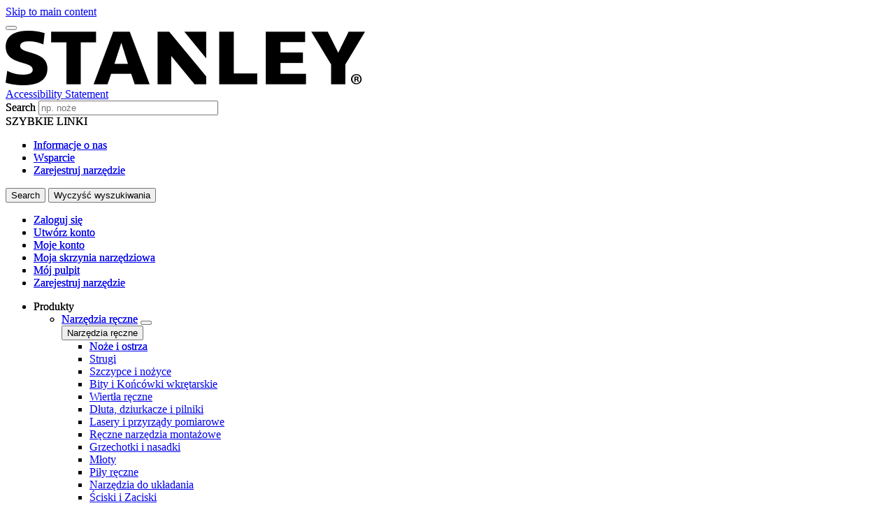

--- FILE ---
content_type: text/html; charset=UTF-8
request_url: https://www.stanleyworks.pl/produkty/elektronarzedzia/frezarki-i-strugarki/strugarki-wzdluzne
body_size: 17827
content:
<!DOCTYPE html>
<!--[if IE 8 ]><html class="coh-ie8"  lang="pl" dir="ltr" prefix="content: http://purl.org/rss/1.0/modules/content/  dc: http://purl.org/dc/terms/  foaf: http://xmlns.com/foaf/0.1/  og: http://ogp.me/ns#  rdfs: http://www.w3.org/2000/01/rdf-schema#  schema: http://schema.org/  sioc: http://rdfs.org/sioc/ns#  sioct: http://rdfs.org/sioc/types#  skos: http://www.w3.org/2004/02/skos/core#  xsd: http://www.w3.org/2001/XMLSchema# "> <![endif]-->
<!--[if IE 9 ]><html class="coh-ie9"  lang="pl" dir="ltr" prefix="content: http://purl.org/rss/1.0/modules/content/  dc: http://purl.org/dc/terms/  foaf: http://xmlns.com/foaf/0.1/  og: http://ogp.me/ns#  rdfs: http://www.w3.org/2000/01/rdf-schema#  schema: http://schema.org/  sioc: http://rdfs.org/sioc/ns#  sioct: http://rdfs.org/sioc/types#  skos: http://www.w3.org/2004/02/skos/core#  xsd: http://www.w3.org/2001/XMLSchema# "> <![endif]-->
<!--[if (gt IE 9)|!(IE)]><!--> <html lang="pl" dir="ltr" prefix="content: http://purl.org/rss/1.0/modules/content/  dc: http://purl.org/dc/terms/  foaf: http://xmlns.com/foaf/0.1/  og: http://ogp.me/ns#  rdfs: http://www.w3.org/2000/01/rdf-schema#  schema: http://schema.org/  sioc: http://rdfs.org/sioc/ns#  sioct: http://rdfs.org/sioc/types#  skos: http://www.w3.org/2004/02/skos/core#  xsd: http://www.w3.org/2001/XMLSchema# "> <!--<![endif]-->
<head>
    <meta charset="utf-8" />
<noscript><style>form.antibot * :not(.antibot-message) { display: none !important; }</style>
</noscript><link rel="canonical" href="https://www.stanleyworks.pl/produkty/elektronarzedzia/frezarki-i-strugarki/strugarki-wzdluzne" />
<meta property="og:image" content="https://bynder.sbdinc.com/m/3f4dcbe4c38e4f12/Drupal_Large-ST_stanley-category-fallbackat2x_GEB1.jpg" />
<meta property="og:image:url" content="https://bynder.sbdinc.com/m/3f4dcbe4c38e4f12/Drupal_Large-ST_stanley-category-fallbackat2x_GEB1.jpg" />
<meta property="og:image:secure_url" content="https://bynder.sbdinc.com/m/3f4dcbe4c38e4f12/Drupal_Large-ST_stanley-category-fallbackat2x_GEB1.jpg" />
<meta property="og:image:type" content="image/jpg" />
<meta name="twitter:card" content="summary_large_image" />
<meta name="twitter:image" content="https://bynder.sbdinc.com/m/3f4dcbe4c38e4f12/Drupal_Large-ST_stanley-category-fallbackat2x_GEB1.jpg" />
<meta name="google-site-verification" content="JrjHWinjoF1k8cleZJ5t60x2yiOdndb0weakB0X-NIA" />
<link rel="alternate" hreflang="x-default" href="x-default" />
<style>.lang-nav ul {visibility: hidden;}</style>
<style>.async-hide { opacity: 0 !important} </style>
<script type="text/javascript" src="https://www.stanleyworks.pl/static/d85034ad31546eeb3ecff86181c98d4499b30011912244"  ></script><script>(function(a,s,y,n,c,h,i,d,e){s.className+=' '+y;h.start=1*new Date;
h.end=i=function(){s.className=s.className.replace(RegExp(' ?'+y),'')};
(a[n]=a[n]||[]).hide=h;setTimeout(function(){i();h.end=null},c);h.timeout=c;
})(window,document.documentElement,'async-hide','dataLayer',4000,
{'GTM-MS3NFNZ':true});</script>
<script src="//cdn.pricespider.com/1/lib/ps-widget.js" async></script>
<meta name="theme-color" content="#ffd20a" />
<meta name="Generator" content="Drupal 10 (https://www.drupal.org)" />
<meta name="MobileOptimized" content="width" />
<meta name="HandheldFriendly" content="true" />
<meta name="viewport" content="width=device-width, initial-scale=1.0" />
<meta itemprop="acquia_lift:content_title" content="Strugarki wzdłużne" />
<meta itemprop="acquia_lift:content_type" content="page" />
<meta itemprop="acquia_lift:page_type" content="content page" />
<meta itemprop="acquia_lift:language" content="pl" />
<meta itemprop="acquia_lift:content_section" content="" />
<meta itemprop="acquia_lift:content_keywords" content="" />
<meta itemprop="acquia_lift:post_id" content="" />
<meta itemprop="acquia_lift:content_uuid" content="" />
<meta itemprop="acquia_lift:published_date" content="" />
<meta itemprop="acquia_lift:persona" content="" />
<meta itemprop="acquia_lift:engagement_score" content="1" />
<meta itemprop="acquia_lift:account_id" content="STANLEYBLACKDECKER" />
<meta itemprop="acquia_lift:site_id" content="708faad5ed62__ide__657ab7c27b572" />
<meta itemprop="acquia_lift:liftAssetsURL" content="https://builder.lift.acquia.com" />
<meta itemprop="acquia_lift:liftDecisionAPIURL" content="https://us.perz-api.cloudservices.acquia.io" />
<meta itemprop="acquia_lift:bootstrapMode" content="auto" />
<meta itemprop="acquia_lift:contentReplacementMode" content="trusted" />
<meta itemprop="acquia_lift:apiVersion" content="v3" />
<script src="https://builder.lift.acquia.com/lift.js" async></script>
<meta http-equiv="x-dns-prefetch-control" content="on" />
<link rel="icon" href="/sites/g/files/xnuzat2116/files/favicon.ico" type="image/vnd.microsoft.icon" />
<link rel="alternate" hreflang="pl" href="https://www.stanleyworks.pl/produkty/elektronarzedzia/frezarki-i-strugarki/strugarki-wzdluzne" />
<link rel="dns-prefetch" href="//api.bazaarvoice.com" />
<link rel="dns-prefetch" href="//network-a.bazaarvoice.com" />
<link rel="dns-prefetch" href="//acquia.io/" />
<link rel="dns-prefetch" href="//us.perz-api.cloudservices.acquia.io" />
<script src="/sites/g/files/xnuzat2116/files/google_tag/gtm_ms3nfnz/google_tag.script.js?t7f817" defer></script>

    <title>Strugarki wzdłużne | STANLEY</title>
    <link rel="stylesheet" media="all" href="/modules/contrib/cohesion/css/reset.css?t7f817" />
<link rel="stylesheet" media="all" href="/sites/g/files/xnuzat2116/files/cohesion/styles/base/duplo-theme-site1-stylesheet.min.css?t7f817" />
<link rel="stylesheet" media="all" href="/modules/custom/sbd_aic/css/user-forms.css?t7f817" />
<link rel="stylesheet" media="all" href="/modules/custom/sbd_new_catalog/css/product-tile.css?t7f817" />
<link rel="stylesheet" media="all" href="/modules/custom/sbd_new_catalog/css/category-tile.css?t7f817" />
<link rel="stylesheet" media="all" href="/core/assets/vendor/jquery.ui/themes/base/core.css?t7f817" />
<link rel="stylesheet" media="all" href="/core/assets/vendor/jquery.ui/themes/base/controlgroup.css?t7f817" />
<link rel="stylesheet" media="all" href="/core/assets/vendor/jquery.ui/themes/base/autocomplete.css?t7f817" />
<link rel="stylesheet" media="all" href="/core/assets/vendor/jquery.ui/themes/base/menu.css?t7f817" />
<link rel="stylesheet" media="all" href="/core/assets/vendor/jquery.ui/themes/base/checkboxradio.css?t7f817" />
<link rel="stylesheet" media="all" href="/core/assets/vendor/jquery.ui/themes/base/resizable.css?t7f817" />
<link rel="stylesheet" media="all" href="/core/assets/vendor/jquery.ui/themes/base/button.css?t7f817" />
<link rel="stylesheet" media="all" href="/core/assets/vendor/jquery.ui/themes/base/dialog.css?t7f817" />
<link rel="stylesheet" media="all" href="/sites/g/files/xnuzat2116/files/cohesion/styles/base/default-element-styles-element-container.css?t7f817" />
<link rel="stylesheet" media="all" href="/sites/g/files/xnuzat2116/files/cohesion/styles/base/default-element-styles-element-drupal-menu.css?t7f817" />
<link rel="stylesheet" media="all" href="/sites/g/files/xnuzat2116/files/cohesion/styles/base/default-element-styles-element-link.css?t7f817" />
<link rel="stylesheet" media="all" href="/sites/g/files/xnuzat2116/files/cohesion/styles/base/default-element-styles-element-modal.css?t7f817" />
<link rel="stylesheet" media="all" href="/themes/contrib/stable/css/system/components/progress.module.css?t7f817" />
<link rel="stylesheet" media="all" href="/themes/contrib/stable/css/system/components/ajax-progress.module.css?t7f817" />
<link rel="stylesheet" media="all" href="/themes/contrib/stable/css/system/components/autocomplete-loading.module.css?t7f817" />
<link rel="stylesheet" media="all" href="/themes/contrib/stable/css/system/components/align.module.css?t7f817" />
<link rel="stylesheet" media="all" href="/themes/contrib/stable/css/system/components/fieldgroup.module.css?t7f817" />
<link rel="stylesheet" media="all" href="/themes/contrib/stable/css/system/components/container-inline.module.css?t7f817" />
<link rel="stylesheet" media="all" href="/themes/contrib/stable/css/system/components/clearfix.module.css?t7f817" />
<link rel="stylesheet" media="all" href="/themes/contrib/stable/css/system/components/details.module.css?t7f817" />
<link rel="stylesheet" media="all" href="/themes/contrib/stable/css/system/components/hidden.module.css?t7f817" />
<link rel="stylesheet" media="all" href="/themes/contrib/stable/css/system/components/item-list.module.css?t7f817" />
<link rel="stylesheet" media="all" href="/themes/contrib/stable/css/system/components/js.module.css?t7f817" />
<link rel="stylesheet" media="all" href="/themes/contrib/stable/css/system/components/nowrap.module.css?t7f817" />
<link rel="stylesheet" media="all" href="/themes/contrib/stable/css/system/components/position-container.module.css?t7f817" />
<link rel="stylesheet" media="all" href="/themes/contrib/stable/css/system/components/reset-appearance.module.css?t7f817" />
<link rel="stylesheet" media="all" href="/themes/contrib/stable/css/system/components/resize.module.css?t7f817" />
<link rel="stylesheet" media="all" href="/themes/contrib/stable/css/system/components/system-status-counter.css?t7f817" />
<link rel="stylesheet" media="all" href="/themes/contrib/stable/css/system/components/system-status-report-counters.css?t7f817" />
<link rel="stylesheet" media="all" href="/themes/contrib/stable/css/system/components/system-status-report-general-info.css?t7f817" />
<link rel="stylesheet" media="all" href="/themes/contrib/stable/css/system/components/tablesort.module.css?t7f817" />
<link rel="stylesheet" media="all" href="/sites/g/files/xnuzat2116/files/cohesion/styles/theme/duplo-theme-site1-stylesheet.min.css?t7f817" />
<link rel="stylesheet" media="all" href="/core/modules/ckeditor5/css/ckeditor5.dialog.fix.css?t7f817" />
<link rel="stylesheet" media="all" href="/themes/contrib/stable/css/views/views.module.css?t7f817" />
<link rel="stylesheet" media="all" href="/modules/contrib/webform/css/webform.element.details.toggle.css?t7f817" />
<link rel="stylesheet" media="all" href="/modules/contrib/webform/css/webform.element.message.css?t7f817" />
<link rel="stylesheet" media="all" href="/modules/contrib/webform/css/webform.form.css?t7f817" />
<link rel="stylesheet" media="all" href="/core/assets/vendor/jquery.ui/themes/base/theme.css?t7f817" />
<link rel="stylesheet" media="all" href="/modules/contrib/facets/css/hierarchical.css?t7f817" />
<link rel="stylesheet" media="all" href="/modules/custom/sbd_aic/css/aic-user-menu.css?t7f817" />
<link rel="stylesheet" media="all" href="/modules/custom/sbd_language_switch/css/lang-menu.css?t7f817" />
<link rel="stylesheet" media="all" href="/modules/custom/sbd_price_spider/css/jquery-ui.css?t7f817" />
<link rel="stylesheet" media="all" href="/modules/custom/sbd_site_studio/css/select2.min.css?t7f817" />
<link rel="stylesheet" media="all" href="/modules/custom/sbd_site_studio/css/tables.css?t7f817" />
<link rel="stylesheet" media="all" href="/modules/contrib/search_api_autocomplete/css/search_api_autocomplete.css?t7f817" />
<link rel="stylesheet" media="all" href="/themes/contrib/cohesion-theme/css/main.css?t7f817" />
<link rel="stylesheet" media="all" href="/themes/custom/duplo_theme_site1/css/fonts.css?t7f817" />

    
    <style>[data-force-uppercase="1"].ssa-instance-5757cb7c6099b68739360770badfd6a1.coh-ce-cpt_page_header-1c6b715c .typography-container > h1 {  text-transform: uppercase;}.ssa-instance-5757cb7c6099b68739360770badfd6a1.coh-ce-cpt_page_header-1c6b715c > .media-container img {}@media (max-width: 1023px) {  .ssa-instance-5757cb7c6099b68739360770badfd6a1.coh-ce-cpt_page_header-1c6b715c > .media-container img {  }}@media (max-width: 767px) {  .ssa-instance-5757cb7c6099b68739360770badfd6a1.coh-ce-cpt_page_header-1c6b715c > .media-container img {  }}</style>
<style>.ssa-instance-71d1b4512b580b5f687e9b07a97f1c5e.coh-ce-cpt_section-baed1dd6 {  position: absolute;  top: 0;  bottom: 0;  left: 0;  right: 0;  display: none;  z-index: 1;}.ssa-instance-71d1b4512b580b5f687e9b07a97f1c5e.coh-ce-cpt_section-dd9d3376 {  position: absolute;  top: 0;  bottom: 0;  left: 0;  right: 0;  display: none;  z-index: 1;}</style>
<style>.ssa-instance-c2ab7888fccf4304c66edcb41d58eb20.coh-ce-cpt_columns-4101ebe5 {    -webkit-flex-wrap: wrap;        -ms-flex-wrap: wrap;            flex-wrap: wrap;}</style>
</head>
<body class="rating-reevoo path-taxonomy">
<a href="#main-content" class="visually-hidden focusable skip-link">Skip to main content</a>
<noscript><iframe src="https://www.googletagmanager.com/ns.html?id=GTM-MS3NFNZ" height="0" width="0" style="display:none;visibility:hidden"></iframe></noscript>
  <div class="dialog-off-canvas-main-canvas" data-off-canvas-main-canvas>
            <div class="coh-block"> <div class="views-element-container settings-tray-editable" id="block-views-block-announcements-block-1" data-drupal-settingstray="editable">
  
    
      <div><div class="js-view-dom-id-d7ad0aaa150ab9b6bf31f9773323438de81f2a6a00614c2c36c98e1d4a5bab5c">
  
  
  

  
  
  

    

  
  

  
  
</div>
</div>

  </div>
 </div>  <nav class="coh-container" aria-label="Primary navigation" >          <div class="coh-container ssa-component coh-component ssa-component-instance-f5b1a7c8-82b7-440c-92b7-ee1197418836 coh-component-instance-f5b1a7c8-82b7-440c-92b7-ee1197418836 coh-style-header" >  <div class="coh-container header-main" >  <button class="coh-button material-icon mobile-menu-trigger coh-interaction" title="Open menu" data-interaction-modifiers="[{&quot;modifierType&quot;:&quot;toggle-modifier&quot;,&quot;interactionScope&quot;:&quot;document&quot;,&quot;interactionTarget&quot;:&quot;body&quot;,&quot;modifierName&quot;:&quot;.mobile-nav-open&quot;},{&quot;modifierType&quot;:&quot;remove-modifier&quot;,&quot;interactionScope&quot;:&quot;document&quot;,&quot;interactionTarget&quot;:&quot;.sub-menu li.has-children&quot;,&quot;modifierName&quot;:&quot;.is-expanded&quot;},{&quot;modifierType&quot;:&quot;toggle-modifier&quot;,&quot;interactionScope&quot;:&quot;document&quot;,&quot;interactionTarget&quot;:&quot;html&quot;,&quot;modifierName&quot;:&quot;.mobile-menu&quot;}]" data-coh-settings='{ "xl":{"buttonAnimation":[{"animationType":"none"}]} }' type="button"> </button>  <div class="coh-container header-main-logo" >  <div class="coh-block">             <a href="/" rel="home">
        <img src="/sites/g/files/xnuzat2116/files/stanley%402x.png" alt="Home" />
      </a>
          
 </div> </div>  <div class="coh-container header-main-search" >  <a href="https://www.stanleyblackanddecker.com/accessibility-statement" class="coh-link accessibility-statement-link desktop" title="Accessibility Statement" target="_blank" >Accessibility Statement</a>  <div class="coh-container accessibility-usage-guidelines-desktop coh-style-accessibility-icon" data-ea-icon-theme="ea-icon-light" >  <div class="coh-block"> <div id="block-accessibilityiconhandlerblock" class="settings-tray-editable" data-drupal-settingstray="editable">
  
    
      <div class="sbd-accessibility-icon">
    <a href="https://www.essentialaccessibility.com/stanley-black-and-decker" target="_blank" aria-label="eSSENTIAL Accessibility" rel="noopener noreferrer">
    </a>
  </div>

  </div>
 </div> </div>  <div class="coh-container search-block" >  <div class="coh-block"> <div class="views-exposed-form settings-tray-editable" data-drupal-selector="views-exposed-form-acquia-search-solr-page" id="block-exposedformacquia-search-solrpage" data-drupal-settingstray="editable">
  
    
      <form action="/searchlanding" method="get" id="views-exposed-form-acquia-search-solr-page" accept-charset="UTF-8">
  <div class="js-form-item form-item js-form-type-search-api-autocomplete form-type-search-api-autocomplete js-form-item-search form-item-search form-no-label">
      <label for="edit-search" class="visually-hidden">Search</label>
        <input placeholder="np. noże" maxlength="" data-drupal-selector="edit-search" data-search-api-autocomplete-search="acquia_search_solr" class="form-autocomplete form-text" data-autocomplete-path="/search_api_autocomplete/acquia_search_solr?display=page&amp;&amp;filter=search" type="text" id="edit-search" name="search" value="" size="30" />

        </div>


      
    <div id="quick_links_menu" class="quick-links hidden">
      <div id="recent_search" class="hidden"></div>
    <span class="quick-links-h4">SZYBKIE LINKI</span>
            
      <ul class="navbar-nav custom-menu-quick-links-on-search">
                                            <li class="nav-item custom-menu-quick-links-on-search">
              <a href="/informacje-o-nas" data-drupal-link-system-path="node/761">Informacje o nas</a>
                          </li>
                                                  <li class="nav-item custom-menu-quick-links-on-search">
              <a href="/wsparcie" data-drupal-link-system-path="node/776">Wsparcie</a>
                          </li>
                                                  <li class="nav-item custom-menu-quick-links-on-search">
              <a href="/account-login?destination=/node/631" data-drupal-link-query="{&quot;destination&quot;:&quot;\/node\/631&quot;}" data-drupal-link-system-path="account-login">Zarejestruj narzędzie</a>
                          </li>
                                  </ul>
        </div>


<div data-drupal-selector="edit-actions" class="form-actions js-form-wrapper form-wrapper" id="edit-actions"><input data-drupal-selector="edit-submit-acquia-search-solr" type="submit" id="edit-submit-acquia-search-solr" value="Search" class="button js-form-submit form-submit" />
<input class="button search-close-button" type="reset" value="Wyczyść wyszukiwania" data-drupal-selector="edit-clear-button" />
</div>


</form>

  </div>
 </div> </div> </div>  <div class="coh-container second-nav-wrapper" >   <a href="javascript:void(0)" class="coh-link material-icon mobile-search-toggle coh-interaction" title="Search" data-interaction-modifiers="[{&quot;modifierType&quot;:&quot;toggle-modifier&quot;,&quot;interactionScope&quot;:&quot;component&quot;,&quot;interactionTarget&quot;:&quot;.header-main&quot;,&quot;modifierName&quot;:&quot;.search-visible&quot;}]" rel="nofollow" data-coh-settings='{ "xl":{"linkAnimation":[{"animationType":"none"}]} }' > </a>   <a href="javascript:void(0)" class="coh-link material-icon mobile-user-account coh-interaction" title="User account" data-interaction-modifiers="[{&quot;modifierType&quot;:&quot;toggle-modifier&quot;,&quot;interactionScope&quot;:&quot;parent&quot;,&quot;interactionParent&quot;:&quot;.header-main&quot;,&quot;interactionTarget&quot;:&quot;.mobile-user-account-dropdown&quot;,&quot;modifierName&quot;:&quot;open&quot;}]" rel="nofollow" data-coh-settings='{ "xl":{"linkAnimation":[{"animationType":"none"}]} }' > </a> </div>  <div class="coh-block mobile-user-account-dropdown" data-analytics="[null]" data-analytics-layer="[null]"> 

<div class="usr-dropdown">

<a href="/account-login" class="header-nav-utility aic-user-nav" title="User menu" aria-label="User menu"><i class="t-icon t-icon-cart-xs-2"></i></a>

<div id="user-nav-menu" class="dropdown-content">
  
    
      

  <ul data-region="dx8_hidden" class="menu menu-level-0">
                  
        <li class="menu-item">
          <a href="/account-login#user-login" class="coh-style-branded-button user-sign-in" data-drupal-link-system-path="account-login">Zaloguj się</a>
                            </li>
                      
        <li class="menu-item">
          <a href="/account-login#user-registration" data-drupal-link-system-path="account-login">Utwórz konto</a>
                            </li>
                      
        <li class="menu-item">
          <a href="/account-login?destination=/node/586" data-drupal-link-query="{&quot;destination&quot;:&quot;\/node\/586&quot;}" data-drupal-link-system-path="account-login">Moje konto</a>
                            </li>
                      
        <li class="menu-item">
          <a href="/account-login?destination=/node/606" data-drupal-link-query="{&quot;destination&quot;:&quot;\/node\/606&quot;}" data-drupal-link-system-path="account-login">Moja skrzynia narzędziowa</a>
                            </li>
                      
        <li class="menu-item">
          <a href="/account-login?destination=/node/611" data-drupal-link-query="{&quot;destination&quot;:&quot;\/node\/611&quot;}" data-drupal-link-system-path="account-login">Mój pulpit</a>
                            </li>
                      
        <li class="menu-item">
          <a href="/account-login?destination=/node/631" data-drupal-link-query="{&quot;destination&quot;:&quot;\/node\/631&quot;}" data-drupal-link-system-path="account-login">Zarejestruj narzędzie</a>
                            </li>
          </ul>


  </div>
</div>
 </div> </div>  <div class="coh-container header-nav" >  <div class="coh-container header-nav-wrapper" >  <div class="coh-container header-nav-primary" >           <ul class="coh-menu-list-container coh-unordered-list" role="menubar"><li class="coh-menu-list-item level-1-menu-item js-coh-menu-item has-children in-active-trail" role="menuitem" data-link-external="" data-popup-enabled="" data-coh-settings='{"xl":"hidden"}' >    <span    data-coh-settings='{ "xl":{"link_interaction":"click-through-to-link"},"sm":{"link_interaction":"no-interaction"} }' class="coh-link js-coh-menu-item-link " role="menuitem">Produkty</span>    <div class="coh-container sub-menu level-1-sub-menu" >   <ul class="coh-menu-list-container coh-unordered-list" role="menu"><li class="coh-menu-list-item level-2-menu-item js-coh-menu-item has-children" data-link-external="" data-popup-enabled="" role="menuitem" data-coh-settings='{"xl":"hidden","sm":"trail"}' >  <a href="/produkty/narzedzia-reczne"   data-coh-settings='{ "xl":{"link_interaction":"click-through-to-link"} }' class="coh-link js-coh-menu-item-link " >Narzędzia ręczne</a>   <button class="coh-menu-item-button js-coh-menu-item-button mobile-submenu-toggle" data-coh-settings='{ "sm":{"button_interaction":"toggle-on-click","animationType":"slide","animationDirection":"right","animationEasing":"easeInOutQuad","animationTarget":".level-2-sub-menu","animationDuration":300} }' type="button"> </button>     <div class="coh-container sub-menu level-2-sub-menu" >   <button class="coh-menu-item-button js-coh-menu-item-button" data-coh-settings='{ "sm":{"button_interaction":"toggle-parent-on-click","animationType":"slide","animationDirection":"right","animationEasing":"easeInOutQuad","animationTarget":".sub-menu","animationDuration":300} }' type="button"> <span class="coh-menu-item-button-text">Narzędzia ręczne</span> </button>   <div class="coh-container sub-menu-inner" >     <ul class="coh-menu-list-container coh-unordered-list" role="menu"><li class="coh-menu-list-item second-level level-3-menu-item js-coh-menu-item" data-link-external="" data-popup-enabled="" role="menuitem" data-coh-settings='{"xl":"hidden"}' >  <a href="/produkty/narzedzia-reczne/noze-i-ostrza"   data-coh-settings='{ "xl":{"link_interaction":"click-through-to-link"} }' class="coh-link js-coh-menu-item-link " >Noże i ostrza</a>      <div class="coh-container sub-menu level-3-sub-menu" >      </div> </li><li class="coh-menu-list-item second-level level-3-menu-item js-coh-menu-item" data-link-external="" data-popup-enabled="" role="menuitem" data-coh-settings='{"xl":"hidden"}' >  <a href="/produkty/narzedzia-reczne/strugi"   data-coh-settings='{ "xl":{"link_interaction":"click-through-to-link"} }' class="coh-link js-coh-menu-item-link " >Strugi</a>      <div class="coh-container sub-menu level-3-sub-menu" >      </div> </li><li class="coh-menu-list-item second-level level-3-menu-item js-coh-menu-item" data-link-external="" data-popup-enabled="" role="menuitem" data-coh-settings='{"xl":"hidden"}' >  <a href="/produkty/narzedzia-reczne/szczypce-i-nozyce"   data-coh-settings='{ "xl":{"link_interaction":"click-through-to-link"} }' class="coh-link js-coh-menu-item-link " >Szczypce i nożyce</a>      <div class="coh-container sub-menu level-3-sub-menu" >      </div> </li><li class="coh-menu-list-item second-level level-3-menu-item js-coh-menu-item" data-link-external="" data-popup-enabled="" role="menuitem" data-coh-settings='{"xl":"hidden"}' >  <a href="/produkty/narzedzia-reczne/bity-i-koncowki-wkretarskie"   data-coh-settings='{ "xl":{"link_interaction":"click-through-to-link"} }' class="coh-link js-coh-menu-item-link " >Bity i Końcówki wkrętarskie</a>      <div class="coh-container sub-menu level-3-sub-menu" >      </div> </li><li class="coh-menu-list-item second-level level-3-menu-item js-coh-menu-item" data-link-external="" data-popup-enabled="" role="menuitem" data-coh-settings='{"xl":"hidden"}' >  <a href="/produkty/narzedzia-reczne/wiertla-reczne"   data-coh-settings='{ "xl":{"link_interaction":"click-through-to-link"} }' class="coh-link js-coh-menu-item-link " >Wiertła ręczne</a>    </li><li class="coh-menu-list-item second-level level-3-menu-item js-coh-menu-item" data-link-external="" data-popup-enabled="" role="menuitem" data-coh-settings='{"xl":"hidden"}' >  <a href="/produkty/narzedzia-reczne/dluta-dziurkacze-i-pilniki"   data-coh-settings='{ "xl":{"link_interaction":"click-through-to-link"} }' class="coh-link js-coh-menu-item-link " >Dłuta, dziurkacze i pilniki</a>      <div class="coh-container sub-menu level-3-sub-menu" >      </div> </li><li class="coh-menu-list-item second-level level-3-menu-item js-coh-menu-item" data-link-external="" data-popup-enabled="" role="menuitem" data-coh-settings='{"xl":"hidden"}' >  <a href="/produkty/narzedzia-reczne/lasery-i-przyrzady-pomiarowe"   data-coh-settings='{ "xl":{"link_interaction":"click-through-to-link"} }' class="coh-link js-coh-menu-item-link " >Lasery i przyrządy pomiarowe</a>      <div class="coh-container sub-menu level-3-sub-menu" >      </div> </li><li class="coh-menu-list-item second-level level-3-menu-item js-coh-menu-item" data-link-external="" data-popup-enabled="" role="menuitem" data-coh-settings='{"xl":"hidden"}' >  <a href="/produkty/narzedzia-reczne/reczne-narzedzia-montazowe"   data-coh-settings='{ "xl":{"link_interaction":"click-through-to-link"} }' class="coh-link js-coh-menu-item-link " >Ręczne narzędzia montażowe</a>      <div class="coh-container sub-menu level-3-sub-menu" >      </div> </li><li class="coh-menu-list-item second-level level-3-menu-item js-coh-menu-item" data-link-external="" data-popup-enabled="" role="menuitem" data-coh-settings='{"xl":"hidden"}' >  <a href="/produkty/narzedzia-reczne/grzechotki-i-nasadki"   data-coh-settings='{ "xl":{"link_interaction":"click-through-to-link"} }' class="coh-link js-coh-menu-item-link " >Grzechotki i nasadki</a>      <div class="coh-container sub-menu level-3-sub-menu" >      </div> </li><li class="coh-menu-list-item second-level level-3-menu-item js-coh-menu-item" data-link-external="" data-popup-enabled="" role="menuitem" data-coh-settings='{"xl":"hidden"}' >  <a href="/produkty/narzedzia-reczne/mloty"   data-coh-settings='{ "xl":{"link_interaction":"click-through-to-link"} }' class="coh-link js-coh-menu-item-link " >Młoty</a>      <div class="coh-container sub-menu level-3-sub-menu" >      </div> </li><li class="coh-menu-list-item second-level level-3-menu-item js-coh-menu-item" data-link-external="" data-popup-enabled="" role="menuitem" data-coh-settings='{"xl":"hidden"}' >  <a href="/produkty/narzedzia-reczne/pily-reczne"   data-coh-settings='{ "xl":{"link_interaction":"click-through-to-link"} }' class="coh-link js-coh-menu-item-link " >Piły ręczne</a>      <div class="coh-container sub-menu level-3-sub-menu" >      </div> </li><li class="coh-menu-list-item second-level level-3-menu-item js-coh-menu-item" data-link-external="" data-popup-enabled="" role="menuitem" data-coh-settings='{"xl":"hidden"}' >  <a href="/produkty/narzedzia-reczne/narzedzia-do-ukladania"   data-coh-settings='{ "xl":{"link_interaction":"click-through-to-link"} }' class="coh-link js-coh-menu-item-link " >Narzędzia do układania</a>      <div class="coh-container sub-menu level-3-sub-menu" >      </div> </li><li class="coh-menu-list-item second-level level-3-menu-item js-coh-menu-item" data-link-external="" data-popup-enabled="" role="menuitem" data-coh-settings='{"xl":"hidden"}' >  <a href="/produkty/narzedzia-reczne/sciski-i-zaciski"   data-coh-settings='{ "xl":{"link_interaction":"click-through-to-link"} }' class="coh-link js-coh-menu-item-link " >Ściski i Zaciski</a>      <div class="coh-container sub-menu level-3-sub-menu" >      </div> </li><li class="coh-menu-list-item second-level level-3-menu-item js-coh-menu-item" data-link-external="" data-popup-enabled="" role="menuitem" data-coh-settings='{"xl":"hidden"}' >  <a href="/produkty/narzedzia-reczne/klucze-plaskie"   data-coh-settings='{ "xl":{"link_interaction":"click-through-to-link"} }' class="coh-link js-coh-menu-item-link " >Klucze płaskie</a>      <div class="coh-container sub-menu level-3-sub-menu" >      </div> </li><li class="coh-menu-list-item second-level level-3-menu-item js-coh-menu-item" data-link-external="" data-popup-enabled="" role="menuitem" data-coh-settings='{"xl":"hidden"}' >  <a href="/produkty/narzedzia-reczne/zestawy-narzedziowe"   data-coh-settings='{ "xl":{"link_interaction":"click-through-to-link"} }' class="coh-link js-coh-menu-item-link " >Zestawy narzędziowe</a>    </li><li class="coh-menu-list-item second-level level-3-menu-item js-coh-menu-item" data-link-external="" data-popup-enabled="" role="menuitem" data-coh-settings='{"xl":"hidden"}' >  <a href="/produkty/narzedzia-reczne/narzedzia-samochodowe"   data-coh-settings='{ "xl":{"link_interaction":"click-through-to-link"} }' class="coh-link js-coh-menu-item-link " >Narzędzia samochodowe</a>    </li><li class="coh-menu-list-item second-level level-3-menu-item js-coh-menu-item" data-link-external="" data-popup-enabled="" role="menuitem" data-coh-settings='{"xl":"hidden"}' >  <a href="/produkty/narzedzia-reczne/narzedzia-do-suchej-zabudowy"   data-coh-settings='{ "xl":{"link_interaction":"click-through-to-link"} }' class="coh-link js-coh-menu-item-link " >Narzędzia do suchej zabudowy</a>      <div class="coh-container sub-menu level-3-sub-menu" >      </div> </li><li class="coh-menu-list-item second-level level-3-menu-item js-coh-menu-item" data-link-external="" data-popup-enabled="" role="menuitem" data-coh-settings='{"xl":"hidden"}' >  <a href="/produkty/narzedzia-reczne/narzedzia-hydrauliczne"   data-coh-settings='{ "xl":{"link_interaction":"click-through-to-link"} }' class="coh-link js-coh-menu-item-link " >Narzędzia hydrauliczne</a>      <div class="coh-container sub-menu level-3-sub-menu" >      </div> </li><li class="coh-menu-list-item second-level level-3-menu-item js-coh-menu-item" data-link-external="" data-popup-enabled="" role="menuitem" data-coh-settings='{"xl":"hidden"}' >  <a href="/produkty/narzedzia-reczne/narzedzia-malarskie-i-dekoratorskie"   data-coh-settings='{ "xl":{"link_interaction":"click-through-to-link"} }' class="coh-link js-coh-menu-item-link " >Narzędzia malarskie i dekoratorskie</a>      <div class="coh-container sub-menu level-3-sub-menu" >      </div> </li><li class="coh-menu-list-item second-level level-3-menu-item js-coh-menu-item" data-link-external="" data-popup-enabled="" role="menuitem" data-coh-settings='{"xl":"hidden"}' >  <a href="/produkty/narzedzia-reczne"   data-coh-settings='{ "xl":{"link_interaction":"click-through-to-link"} }' class="coh-link js-coh-menu-item-link " >Pokaż Wszystkie</a>    </li></ul>   </div> </div> </li><li class="coh-menu-list-item level-2-menu-item js-coh-menu-item has-children" data-link-external="" data-popup-enabled="" role="menuitem" data-coh-settings='{"xl":"hidden","sm":"trail"}' >  <a href="/produkty/przechowywanie"   data-coh-settings='{ "xl":{"link_interaction":"click-through-to-link"} }' class="coh-link js-coh-menu-item-link " >Przechowywanie</a>   <button class="coh-menu-item-button js-coh-menu-item-button mobile-submenu-toggle" data-coh-settings='{ "sm":{"button_interaction":"toggle-on-click","animationType":"slide","animationDirection":"right","animationEasing":"easeInOutQuad","animationTarget":".level-2-sub-menu","animationDuration":300} }' type="button"> </button>     <div class="coh-container sub-menu level-2-sub-menu" >   <button class="coh-menu-item-button js-coh-menu-item-button" data-coh-settings='{ "sm":{"button_interaction":"toggle-parent-on-click","animationType":"slide","animationDirection":"right","animationEasing":"easeInOutQuad","animationTarget":".sub-menu","animationDuration":300} }' type="button"> <span class="coh-menu-item-button-text">Przechowywanie</span> </button>   <div class="coh-container sub-menu-inner" >     <ul class="coh-menu-list-container coh-unordered-list" role="menu"><li class="coh-menu-list-item second-level level-3-menu-item js-coh-menu-item" data-link-external="" data-popup-enabled="" role="menuitem" data-coh-settings='{"xl":"hidden"}' >  <a href="/produkty/przechowywanie/mobilne-zestawy-do-przechowywania"   data-coh-settings='{ "xl":{"link_interaction":"click-through-to-link"} }' class="coh-link js-coh-menu-item-link " >Mobilne zestawy do przechowywania</a>    </li><li class="coh-menu-list-item second-level level-3-menu-item js-coh-menu-item" data-link-external="" data-popup-enabled="" role="menuitem" data-coh-settings='{"xl":"hidden"}' >  <a href="/produkty/przechowywanie/moduly-warsztatowe"   data-coh-settings='{ "xl":{"link_interaction":"click-through-to-link"} }' class="coh-link js-coh-menu-item-link " >Moduły warsztatowe</a>    </li><li class="coh-menu-list-item second-level level-3-menu-item js-coh-menu-item" data-link-external="" data-popup-enabled="" role="menuitem" data-coh-settings='{"xl":"hidden"}' >  <a href="/produkty/przechowywanie/przechowywanie-akcesoria"   data-coh-settings='{ "xl":{"link_interaction":"click-through-to-link"} }' class="coh-link js-coh-menu-item-link " >Przechowywanie - akcesoria</a>    </li><li class="coh-menu-list-item second-level level-3-menu-item js-coh-menu-item" data-link-external="" data-popup-enabled="" role="menuitem" data-coh-settings='{"xl":"hidden"}' >  <a href="/produkty/przechowywanie/organizery-i-pojemniki-na-narzedzia"   data-coh-settings='{ "xl":{"link_interaction":"click-through-to-link"} }' class="coh-link js-coh-menu-item-link " >Organizery i pojemniki na narzędzia</a>    </li><li class="coh-menu-list-item second-level level-3-menu-item js-coh-menu-item" data-link-external="" data-popup-enabled="" role="menuitem" data-coh-settings='{"xl":"hidden"}' >  <a href="/produkty/przechowywanie/skrzynki-narzedziowe"   data-coh-settings='{ "xl":{"link_interaction":"click-through-to-link"} }' class="coh-link js-coh-menu-item-link " >Skrzynki narzędziowe</a>    </li><li class="coh-menu-list-item second-level level-3-menu-item js-coh-menu-item" data-link-external="" data-popup-enabled="" role="menuitem" data-coh-settings='{"xl":"hidden"}' >  <a href="/produkty/przechowywanie"   data-coh-settings='{ "xl":{"link_interaction":"click-through-to-link"} }' class="coh-link js-coh-menu-item-link " >Pokaż Wszystkie</a>    </li></ul>   </div> </div> </li><li class="coh-menu-list-item level-2-menu-item js-coh-menu-item has-children in-active-trail" data-link-external="" data-popup-enabled="" role="menuitem" data-coh-settings='{"xl":"hidden","sm":"trail"}' >  <a href="/produkty/elektronarzedzia"   data-coh-settings='{ "xl":{"link_interaction":"click-through-to-link"} }' class="coh-link js-coh-menu-item-link " >Elektronarzędzia</a>   <button class="coh-menu-item-button js-coh-menu-item-button mobile-submenu-toggle" data-coh-settings='{ "sm":{"button_interaction":"toggle-on-click","animationType":"slide","animationDirection":"right","animationEasing":"easeInOutQuad","animationTarget":".level-2-sub-menu","animationDuration":300} }' type="button"> </button>     <div class="coh-container sub-menu level-2-sub-menu" >   <button class="coh-menu-item-button js-coh-menu-item-button" data-coh-settings='{ "sm":{"button_interaction":"toggle-parent-on-click","animationType":"slide","animationDirection":"right","animationEasing":"easeInOutQuad","animationTarget":".sub-menu","animationDuration":300} }' type="button"> <span class="coh-menu-item-button-text">Elektronarzędzia</span> </button>   <div class="coh-container sub-menu-inner" >     <ul class="coh-menu-list-container coh-unordered-list" role="menu"><li class="coh-menu-list-item second-level level-3-menu-item js-coh-menu-item" data-link-external="" data-popup-enabled="0" role="menuitem" data-coh-settings='{"xl":"hidden"}' >  <a href="/produkty/sprzatanie"   data-coh-settings='{ "xl":{"link_interaction":"click-through-to-link"} }' class="coh-link js-coh-menu-item-link" >Sprzątanie</a>    </li><li class="coh-menu-list-item second-level level-3-menu-item js-coh-menu-item" data-link-external="" data-popup-enabled="" role="menuitem" data-coh-settings='{"xl":"hidden"}' >  <a href="/produkty/elektronarzedzia/zestawy-narzedziowe-combo-kits"   data-coh-settings='{ "xl":{"link_interaction":"click-through-to-link"} }' class="coh-link js-coh-menu-item-link " >Zestawy narzędziowe Combo Kits</a>    </li><li class="coh-menu-list-item second-level level-3-menu-item js-coh-menu-item" data-link-external="" data-popup-enabled="" role="menuitem" data-coh-settings='{"xl":"hidden"}' >  <a href="/produkty/elektronarzedzia/wiertarki"   data-coh-settings='{ "xl":{"link_interaction":"click-through-to-link"} }' class="coh-link js-coh-menu-item-link " >Wiertarki</a>      <div class="coh-container sub-menu level-3-sub-menu" >      </div> </li><li class="coh-menu-list-item second-level level-3-menu-item js-coh-menu-item" data-link-external="" data-popup-enabled="" role="menuitem" data-coh-settings='{"xl":"hidden"}' >  <a href="/produkty/elektronarzedzia/szlifierki-polerki"   data-coh-settings='{ "xl":{"link_interaction":"click-through-to-link"} }' class="coh-link js-coh-menu-item-link " >Szlifierki &amp; Polerki</a>      <div class="coh-container sub-menu level-3-sub-menu" >      </div> </li><li class="coh-menu-list-item second-level level-3-menu-item js-coh-menu-item" data-link-external="" data-popup-enabled="" role="menuitem" data-coh-settings='{"xl":"hidden"}' >  <a href="/produkty/elektronarzedzia/pilarki"   data-coh-settings='{ "xl":{"link_interaction":"click-through-to-link"} }' class="coh-link js-coh-menu-item-link " >Pilarki</a>      <div class="coh-container sub-menu level-3-sub-menu" >      </div> </li><li class="coh-menu-list-item second-level level-3-menu-item js-coh-menu-item" data-link-external="" data-popup-enabled="" role="menuitem" data-coh-settings='{"xl":"hidden"}' >  <a href="/produkty/elektronarzedzia/zakretarki-i-klucze-udarowe"   data-coh-settings='{ "xl":{"link_interaction":"click-through-to-link"} }' class="coh-link js-coh-menu-item-link " >Zakrętarki i klucze udarowe</a>      <div class="coh-container sub-menu level-3-sub-menu" >      </div> </li><li class="coh-menu-list-item second-level level-3-menu-item js-coh-menu-item" data-link-external="" data-popup-enabled="" role="menuitem" data-coh-settings='{"xl":"hidden"}' >  <a href="/produkty/elektronarzedzia/gwozdziarki-zszywacze-i-sztyfciarki"   data-coh-settings='{ "xl":{"link_interaction":"click-through-to-link"} }' class="coh-link js-coh-menu-item-link " >Gwoździarki, zszywacze i sztyfciarki</a>      <div class="coh-container sub-menu level-3-sub-menu" >      </div> </li><li class="coh-menu-list-item second-level level-3-menu-item js-coh-menu-item" data-link-external="" data-popup-enabled="" role="menuitem" data-coh-settings='{"xl":"hidden"}' >  <a href="/produkty/elektronarzedzia/szlifierki-do-drewna"   data-coh-settings='{ "xl":{"link_interaction":"click-through-to-link"} }' class="coh-link js-coh-menu-item-link " >Szlifierki do drewna</a>      <div class="coh-container sub-menu level-3-sub-menu" >      </div> </li><li class="coh-menu-list-item second-level level-3-menu-item js-coh-menu-item" data-link-external="" data-popup-enabled="" role="menuitem" data-coh-settings='{"xl":"hidden"}' >  <a href="/produkty/elektronarzedzia/mloty-obrotowe-i-wyburzeniowe"   data-coh-settings='{ "xl":{"link_interaction":"click-through-to-link"} }' class="coh-link js-coh-menu-item-link " >Młoty obrotowe i wyburzeniowe</a>      <div class="coh-container sub-menu level-3-sub-menu" >      </div> </li><li class="coh-menu-list-item second-level level-3-menu-item js-coh-menu-item" data-link-external="" data-popup-enabled="" role="menuitem" data-coh-settings='{"xl":"hidden"}' >  <a href="/produkty/elektronarzedzia/narzedzia-wielofunkcyjne-multi-tool"   data-coh-settings='{ "xl":{"link_interaction":"click-through-to-link"} }' class="coh-link js-coh-menu-item-link " >Narzędzia wielofunkcyjne Multi Tool</a>      <div class="coh-container sub-menu level-3-sub-menu" >      </div> </li><li class="coh-menu-list-item second-level level-3-menu-item js-coh-menu-item" data-link-external="" data-popup-enabled="" role="menuitem" data-coh-settings='{"xl":"hidden"}' >  <a href="/produkty/elektronarzedzia/usuwanie-pylu"   data-coh-settings='{ "xl":{"link_interaction":"click-through-to-link"} }' class="coh-link js-coh-menu-item-link " >Usuwanie pyłu</a>      <div class="coh-container sub-menu level-3-sub-menu" >      </div> </li><li class="coh-menu-list-item second-level level-3-menu-item js-coh-menu-item in-active-trail" data-link-external="" data-popup-enabled="" role="menuitem" data-coh-settings='{"xl":"hidden"}' >  <a href="/produkty/elektronarzedzia/frezarki-i-strugarki-0"   data-coh-settings='{ "xl":{"link_interaction":"click-through-to-link"} }' class="coh-link js-coh-menu-item-link" >Frezarki i strugarki</a>      <div class="coh-container sub-menu level-3-sub-menu" >      </div> </li><li class="coh-menu-list-item second-level level-3-menu-item js-coh-menu-item" data-link-external="" data-popup-enabled="" role="menuitem" data-coh-settings='{"xl":"hidden"}' >  <a href="/produkty/elektronarzedzia/narzedzia-samochodowe"   data-coh-settings='{ "xl":{"link_interaction":"click-through-to-link"} }' class="coh-link js-coh-menu-item-link " >Narzędzia samochodowe</a>    </li><li class="coh-menu-list-item second-level level-3-menu-item js-coh-menu-item" data-link-external="" data-popup-enabled="" role="menuitem" data-coh-settings='{"xl":"hidden"}' >  <a href="/produkty/elektronarzedzia/narzedzia-specjalistyczne-i-inne"   data-coh-settings='{ "xl":{"link_interaction":"click-through-to-link"} }' class="coh-link js-coh-menu-item-link " >Narzędzia specjalistyczne i inne</a>      <div class="coh-container sub-menu level-3-sub-menu" >      </div> </li><li class="coh-menu-list-item second-level level-3-menu-item js-coh-menu-item" data-link-external="" data-popup-enabled="" role="menuitem" data-coh-settings='{"xl":"hidden"}' >  <a href="/produkty/elektronarzedzia"   data-coh-settings='{ "xl":{"link_interaction":"click-through-to-link"} }' class="coh-link js-coh-menu-item-link " >Pokaż Wszystkie</a>    </li></ul>   </div> </div> </li><li class="coh-menu-list-item level-2-menu-item js-coh-menu-item has-children" data-link-external="" data-popup-enabled="" role="menuitem" data-coh-settings='{"xl":"hidden","sm":"trail"}' >  <a href="/produkty/wyposazenie"   data-coh-settings='{ "xl":{"link_interaction":"click-through-to-link"} }' class="coh-link js-coh-menu-item-link " >Wyposażenie</a>   <button class="coh-menu-item-button js-coh-menu-item-button mobile-submenu-toggle" data-coh-settings='{ "sm":{"button_interaction":"toggle-on-click","animationType":"slide","animationDirection":"right","animationEasing":"easeInOutQuad","animationTarget":".level-2-sub-menu","animationDuration":300} }' type="button"> </button>     <div class="coh-container sub-menu level-2-sub-menu" >   <button class="coh-menu-item-button js-coh-menu-item-button" data-coh-settings='{ "sm":{"button_interaction":"toggle-parent-on-click","animationType":"slide","animationDirection":"right","animationEasing":"easeInOutQuad","animationTarget":".sub-menu","animationDuration":300} }' type="button"> <span class="coh-menu-item-button-text">Wyposażenie</span> </button>   <div class="coh-container sub-menu-inner" >     <ul class="coh-menu-list-container coh-unordered-list" role="menu"><li class="coh-menu-list-item second-level level-3-menu-item js-coh-menu-item" data-link-external="" data-popup-enabled="" role="menuitem" data-coh-settings='{"xl":"hidden"}' >  <a href="/produkty/wyposazenie/rozwiazania-ulatwiajace-prace"   data-coh-settings='{ "xl":{"link_interaction":"click-through-to-link"} }' class="coh-link js-coh-menu-item-link " >Rozwiązania ułatwiające pracę</a>      <div class="coh-container sub-menu level-3-sub-menu" >      </div> </li><li class="coh-menu-list-item second-level level-3-menu-item js-coh-menu-item" data-link-external="" data-popup-enabled="" role="menuitem" data-coh-settings='{"xl":"hidden"}' >  <a href="/produkty/wyposazenie/oswietlenie"   data-coh-settings='{ "xl":{"link_interaction":"click-through-to-link"} }' class="coh-link js-coh-menu-item-link " >Oświetlenie</a>      <div class="coh-container sub-menu level-3-sub-menu" >      </div> </li><li class="coh-menu-list-item second-level level-3-menu-item js-coh-menu-item" data-link-external="" data-popup-enabled="" role="menuitem" data-coh-settings='{"xl":"hidden"}' >  <a href="/produkty/wyposazenie/ogrzewanie-i-chlodzenie"   data-coh-settings='{ "xl":{"link_interaction":"click-through-to-link"} }' class="coh-link js-coh-menu-item-link " >Ogrzewanie i chłodzenie</a>    </li><li class="coh-menu-list-item second-level level-3-menu-item js-coh-menu-item" data-link-external="" data-popup-enabled="" role="menuitem" data-coh-settings='{"xl":"hidden"}' >  <a href="/produkty/wyposazenie"   data-coh-settings='{ "xl":{"link_interaction":"click-through-to-link"} }' class="coh-link js-coh-menu-item-link " >Pokaż Wszystkie</a>    </li></ul>   </div> </div> </li><li class="coh-menu-list-item level-2-menu-item js-coh-menu-item has-children" data-link-external="" data-popup-enabled="" role="menuitem" data-coh-settings='{"xl":"hidden","sm":"trail"}' >  <a href="/produkty/akcesoria"   data-coh-settings='{ "xl":{"link_interaction":"click-through-to-link"} }' class="coh-link js-coh-menu-item-link " >Akcesoria</a>   <button class="coh-menu-item-button js-coh-menu-item-button mobile-submenu-toggle" data-coh-settings='{ "sm":{"button_interaction":"toggle-on-click","animationType":"slide","animationDirection":"right","animationEasing":"easeInOutQuad","animationTarget":".level-2-sub-menu","animationDuration":300} }' type="button"> </button>     <div class="coh-container sub-menu level-2-sub-menu" >   <button class="coh-menu-item-button js-coh-menu-item-button" data-coh-settings='{ "sm":{"button_interaction":"toggle-parent-on-click","animationType":"slide","animationDirection":"right","animationEasing":"easeInOutQuad","animationTarget":".sub-menu","animationDuration":300} }' type="button"> <span class="coh-menu-item-button-text">Akcesoria</span> </button>   <div class="coh-container sub-menu-inner" >     <ul class="coh-menu-list-container coh-unordered-list" role="menu"><li class="coh-menu-list-item second-level level-3-menu-item js-coh-menu-item" data-link-external="" data-popup-enabled="" role="menuitem" data-coh-settings='{"xl":"hidden"}' >  <a href="/produkty/akcesoria/akcesoria-dodatkowe"   data-coh-settings='{ "xl":{"link_interaction":"click-through-to-link"} }' class="coh-link js-coh-menu-item-link " >Akcesoria dodatkowe</a>    </li><li class="coh-menu-list-item second-level level-3-menu-item js-coh-menu-item" data-link-external="" data-popup-enabled="" role="menuitem" data-coh-settings='{"xl":"hidden"}' >  <a href="/produkty/akcesoria/akumulatory-i-ladowarki"   data-coh-settings='{ "xl":{"link_interaction":"click-through-to-link"} }' class="coh-link js-coh-menu-item-link " >Akumulatory i ładowarki</a>      <div class="coh-container sub-menu level-3-sub-menu" >      </div> </li><li class="coh-menu-list-item second-level level-3-menu-item js-coh-menu-item" data-link-external="" data-popup-enabled="" role="menuitem" data-coh-settings='{"xl":"hidden"}' >  <a href="/produkty/akcesoria/akcesoria-do-instalacji-elementow-zlacznych"   data-coh-settings='{ "xl":{"link_interaction":"click-through-to-link"} }' class="coh-link js-coh-menu-item-link " >Akcesoria do instalacji elementów złącznych</a>      <div class="coh-container sub-menu level-3-sub-menu" >      </div> </li><li class="coh-menu-list-item second-level level-3-menu-item js-coh-menu-item" data-link-external="" data-popup-enabled="" role="menuitem" data-coh-settings='{"xl":"hidden"}' >  <a href="/produkty/akcesoria/akcesoria-do-szlifowania"   data-coh-settings='{ "xl":{"link_interaction":"click-through-to-link"} }' class="coh-link js-coh-menu-item-link " >Akcesoria do szlifowania</a>      <div class="coh-container sub-menu level-3-sub-menu" >      </div> </li><li class="coh-menu-list-item second-level level-3-menu-item js-coh-menu-item" data-link-external="" data-popup-enabled="" role="menuitem" data-coh-settings='{"xl":"hidden"}' >  <a href="/produkty/akcesoria/akcesoria-do-pilowania"   data-coh-settings='{ "xl":{"link_interaction":"click-through-to-link"} }' class="coh-link js-coh-menu-item-link " >Akcesoria do piłowania</a>    </li><li class="coh-menu-list-item second-level level-3-menu-item js-coh-menu-item" data-link-external="" data-popup-enabled="" role="menuitem" data-coh-settings='{"xl":"hidden"}' >  <a href="/produkty/akcesoria"   data-coh-settings='{ "xl":{"link_interaction":"click-through-to-link"} }' class="coh-link js-coh-menu-item-link " >Pokaż Wszystkie</a>    </li></ul>   </div> </div> </li><li class="coh-menu-list-item level-2-menu-item js-coh-menu-item has-children" data-link-external="" data-popup-enabled="" role="menuitem" data-coh-settings='{"xl":"hidden","sm":"trail"}' >  <a href="/produkty/narzedzia-ogrodowe"   data-coh-settings='{ "xl":{"link_interaction":"click-through-to-link"} }' class="coh-link js-coh-menu-item-link " >Narzędzia ogrodowe</a>   <button class="coh-menu-item-button js-coh-menu-item-button mobile-submenu-toggle" data-coh-settings='{ "sm":{"button_interaction":"toggle-on-click","animationType":"slide","animationDirection":"right","animationEasing":"easeInOutQuad","animationTarget":".level-2-sub-menu","animationDuration":300} }' type="button"> </button>     <div class="coh-container sub-menu level-2-sub-menu" >   <button class="coh-menu-item-button js-coh-menu-item-button" data-coh-settings='{ "sm":{"button_interaction":"toggle-parent-on-click","animationType":"slide","animationDirection":"right","animationEasing":"easeInOutQuad","animationTarget":".sub-menu","animationDuration":300} }' type="button"> <span class="coh-menu-item-button-text">Narzędzia ogrodowe</span> </button>   <div class="coh-container sub-menu-inner" >     <ul class="coh-menu-list-container coh-unordered-list" role="menu"><li class="coh-menu-list-item second-level level-3-menu-item js-coh-menu-item" data-link-external="" data-popup-enabled="" role="menuitem" data-coh-settings='{"xl":"hidden"}' >  <a href="/produkty/narzedzia-ogrodowe/spryskiwacze-pompy-i-weze"   data-coh-settings='{ "xl":{"link_interaction":"click-through-to-link"} }' class="coh-link js-coh-menu-item-link " >Spryskiwacze, pompy i węże</a>      <div class="coh-container sub-menu level-3-sub-menu" >      </div> </li><li class="coh-menu-list-item second-level level-3-menu-item js-coh-menu-item" data-link-external="" data-popup-enabled="" role="menuitem" data-coh-settings='{"xl":"hidden"}' >  <a href="/produkty/narzedzia-ogrodowe/trawnik-i-ogrod"   data-coh-settings='{ "xl":{"link_interaction":"click-through-to-link"} }' class="coh-link js-coh-menu-item-link " >Trawnik i Ogród</a>      <div class="coh-container sub-menu level-3-sub-menu" >      </div> </li><li class="coh-menu-list-item second-level level-3-menu-item js-coh-menu-item" data-link-external="" data-popup-enabled="" role="menuitem" data-coh-settings='{"xl":"hidden"}' >  <a href="/produkty/narzedzia-ogrodowe/narzedzia-do-ciecia-i-przycinania"   data-coh-settings='{ "xl":{"link_interaction":"click-through-to-link"} }' class="coh-link js-coh-menu-item-link " >Narzędzia do cięcia i przycinania</a>      <div class="coh-container sub-menu level-3-sub-menu" >      </div> </li><li class="coh-menu-list-item second-level level-3-menu-item js-coh-menu-item" data-link-external="" data-popup-enabled="" role="menuitem" data-coh-settings='{"xl":"hidden"}' >  <a href="/produkty/narzedzia-ogrodowe"   data-coh-settings='{ "xl":{"link_interaction":"click-through-to-link"} }' class="coh-link js-coh-menu-item-link " >Pokaż Wszystkie</a>    </li></ul>   </div> </div> </li></ul>   </div> </li><li class="coh-menu-list-item level-1-menu-item js-coh-menu-item has-children" role="menuitem" data-link-external="" data-popup-enabled="" data-coh-settings='{"xl":"hidden"}' >    <span    data-coh-settings='{ "xl":{"link_interaction":"click-through-to-link"},"sm":{"link_interaction":"no-interaction"} }' class="coh-link js-coh-menu-item-link " role="menuitem">Rozwiązania</span>    <div class="coh-container sub-menu level-1-sub-menu" >   <ul class="coh-menu-list-container coh-unordered-list" role="menu"><li class="coh-menu-list-item level-2-menu-item js-coh-menu-item" data-link-external="" data-popup-enabled="0" role="menuitem" data-coh-settings='{"xl":"hidden","sm":"trail"}' >  <a href="/tradelift"   data-coh-settings='{ "xl":{"link_interaction":"click-through-to-link"} }' class="coh-link js-coh-menu-item-link" >TradeLift™</a>    </li><li class="coh-menu-list-item level-2-menu-item js-coh-menu-item has-children" data-link-external="" data-popup-enabled="" role="menuitem" data-coh-settings='{"xl":"hidden","sm":"trail"}' >    <span    data-coh-settings='{ "xl":{"link_interaction":"click-through-to-link"} }' class="coh-link js-coh-menu-item-link " >Systemy</span>   <button class="coh-menu-item-button js-coh-menu-item-button mobile-submenu-toggle" data-coh-settings='{ "sm":{"button_interaction":"toggle-on-click","animationType":"slide","animationDirection":"right","animationEasing":"easeInOutQuad","animationTarget":".level-2-sub-menu","animationDuration":300} }' type="button"> </button>     <div class="coh-container sub-menu level-2-sub-menu" >   <button class="coh-menu-item-button js-coh-menu-item-button" data-coh-settings='{ "sm":{"button_interaction":"toggle-parent-on-click","animationType":"slide","animationDirection":"right","animationEasing":"easeInOutQuad","animationTarget":".sub-menu","animationDuration":300} }' type="button"> <span class="coh-menu-item-button-text">Systemy</span> </button>   <div class="coh-container sub-menu-inner" >     <ul class="coh-menu-list-container coh-unordered-list" role="menu"><li class="coh-menu-list-item second-level level-3-menu-item js-coh-menu-item" data-link-external="" data-popup-enabled="0" role="menuitem" data-coh-settings='{"xl":"hidden"}' >  <a href="/rozwiazania/systemy/system-przechowywania-sciennego-stanley-versatrack"   data-coh-settings='{ "xl":{"link_interaction":"click-through-to-link"} }' class="coh-link js-coh-menu-item-link" >System przechowywania ściennego STANLEY® VERSATRACK</a>    </li><li class="coh-menu-list-item second-level level-3-menu-item js-coh-menu-item" data-link-external="" data-popup-enabled="" role="menuitem" data-coh-settings='{"xl":"hidden"}' >  <a href="/rozwiazania/systemy/v20"   data-coh-settings='{ "xl":{"link_interaction":"click-through-to-link"} }' class="coh-link js-coh-menu-item-link" >System bezprzewodowych elektronarzędzi STANLEY® FATMAX® V20</a>    </li><li class="coh-menu-list-item second-level level-3-menu-item js-coh-menu-item" data-link-external="" data-popup-enabled="" role="menuitem" data-coh-settings='{"xl":"hidden"}' >  <a href="/rozwiazania/systemy/pro-stack"   data-coh-settings='{ "xl":{"link_interaction":"click-through-to-link"} }' class="coh-link js-coh-menu-item-link " >System przechowywania STANLEY® FATMAX® Pro-Stack™</a>    </li></ul>   </div> </div> </li><li class="coh-menu-list-item level-2-menu-item js-coh-menu-item has-children" data-link-external="" data-popup-enabled="" role="menuitem" data-coh-settings='{"xl":"hidden","sm":"trail"}' >    <span    data-coh-settings='{ "xl":{"link_interaction":"click-through-to-link"} }' class="coh-link js-coh-menu-item-link " >Technologie</span>   <button class="coh-menu-item-button js-coh-menu-item-button mobile-submenu-toggle" data-coh-settings='{ "sm":{"button_interaction":"toggle-on-click","animationType":"slide","animationDirection":"right","animationEasing":"easeInOutQuad","animationTarget":".level-2-sub-menu","animationDuration":300} }' type="button"> </button>     <div class="coh-container sub-menu level-2-sub-menu" >   <button class="coh-menu-item-button js-coh-menu-item-button" data-coh-settings='{ "sm":{"button_interaction":"toggle-parent-on-click","animationType":"slide","animationDirection":"right","animationEasing":"easeInOutQuad","animationTarget":".sub-menu","animationDuration":300} }' type="button"> <span class="coh-menu-item-button-text">Technologie</span> </button>   <div class="coh-container sub-menu-inner" >     <ul class="coh-menu-list-container coh-unordered-list" role="menu"><li class="coh-menu-list-item second-level level-3-menu-item js-coh-menu-item" data-link-external="" data-popup-enabled="0" role="menuitem" data-coh-settings='{"xl":"hidden"}' >  <a href="/rozwiazania/technologie/miary-zwijane"   data-coh-settings='{ "xl":{"link_interaction":"click-through-to-link"} }' class="coh-link js-coh-menu-item-link" >Miary zwijane</a>    </li><li class="coh-menu-list-item second-level level-3-menu-item js-coh-menu-item" data-link-external="" data-popup-enabled="0" role="menuitem" data-coh-settings='{"xl":"hidden"}' >  <a href="/rozwiazania/technologie/poziomice-stanley-fatmax-xtreme"   data-coh-settings='{ "xl":{"link_interaction":"click-through-to-link"} }' class="coh-link js-coh-menu-item-link" >POZIOMICE STANLEY® FATMAX® XTREME™</a>    </li><li class="coh-menu-list-item second-level level-3-menu-item js-coh-menu-item" data-link-external="" data-popup-enabled="" role="menuitem" data-coh-settings='{"xl":"hidden"}' >  <a href="/rozwiazania/technologie/miara-autolock"   data-coh-settings='{ "xl":{"link_interaction":"click-through-to-link"} }' class="coh-link js-coh-menu-item-link" >Miara AUTOLOCK</a>    </li></ul>   </div> </div> </li><li class="coh-menu-list-item level-2-menu-item js-coh-menu-item has-children" data-link-external="" data-popup-enabled="" role="menuitem" data-coh-settings='{"xl":"hidden","sm":"trail"}' >    <span    data-coh-settings='{ "xl":{"link_interaction":"click-through-to-link"} }' class="coh-link js-coh-menu-item-link " >Kampanie</span>   <button class="coh-menu-item-button js-coh-menu-item-button mobile-submenu-toggle" data-coh-settings='{ "sm":{"button_interaction":"toggle-on-click","animationType":"slide","animationDirection":"right","animationEasing":"easeInOutQuad","animationTarget":".level-2-sub-menu","animationDuration":300} }' type="button"> </button>     <div class="coh-container sub-menu level-2-sub-menu" >   <button class="coh-menu-item-button js-coh-menu-item-button" data-coh-settings='{ "sm":{"button_interaction":"toggle-parent-on-click","animationType":"slide","animationDirection":"right","animationEasing":"easeInOutQuad","animationTarget":".sub-menu","animationDuration":300} }' type="button"> <span class="coh-menu-item-button-text">Kampanie</span> </button>   <div class="coh-container sub-menu-inner" >     <ul class="coh-menu-list-container coh-unordered-list" role="menu"><li class="coh-menu-list-item second-level level-3-menu-item js-coh-menu-item" data-link-external="" data-popup-enabled="" role="menuitem" data-coh-settings='{"xl":"hidden"}' >  <a href="/rozwiazania/kampanie/miara-profesjonalisty"   data-coh-settings='{ "xl":{"link_interaction":"click-through-to-link"} }' class="coh-link js-coh-menu-item-link " >Miara Profesjonalisty™</a>    </li><li class="coh-menu-list-item second-level level-3-menu-item js-coh-menu-item" data-link-external="" data-popup-enabled="" role="menuitem" data-coh-settings='{"xl":"hidden"}' >  <a href="/rozwiazania/kampanie/noze"   data-coh-settings='{ "xl":{"link_interaction":"click-through-to-link"} }' class="coh-link js-coh-menu-item-link" >NIEZAWODNE. PRZY KAŻDYM CIĘCIU.</a>    </li></ul>   </div> </div> </li></ul>   </div> </li><li class="coh-menu-list-item level-1-menu-item js-coh-menu-item has-children" role="menuitem" data-link-external="" data-popup-enabled="" data-coh-settings='{"xl":"hidden"}' >    <span    data-coh-settings='{ "xl":{"link_interaction":"click-through-to-link"},"sm":{"link_interaction":"no-interaction"} }' class="coh-link js-coh-menu-item-link " role="menuitem">Pomoc i Wsparcie</span>    <div class="coh-container sub-menu level-1-sub-menu" >   <ul class="coh-menu-list-container coh-unordered-list" role="menu"><li class="coh-menu-list-item level-2-menu-item js-coh-menu-item" data-link-external="" data-popup-enabled="" role="menuitem" data-coh-settings='{"xl":"hidden","sm":"trail"}' >  <a href="/wsparcie"   data-coh-settings='{ "xl":{"link_interaction":"click-through-to-link"} }' class="coh-link js-coh-menu-item-link" >Wsparcie</a>    </li><li class="coh-menu-list-item level-2-menu-item js-coh-menu-item" data-link-external="" data-popup-enabled="0" role="menuitem" data-coh-settings='{"xl":"hidden","sm":"trail"}' >  <a href="/pomoc-i-wsparcie/kontakt"   data-coh-settings='{ "xl":{"link_interaction":"click-through-to-link"} }' class="coh-link js-coh-menu-item-link" >Kontakt</a>    </li><li class="coh-menu-list-item level-2-menu-item js-coh-menu-item" data-link-external="" data-popup-enabled="" role="menuitem" data-coh-settings='{"xl":"hidden","sm":"trail"}' >  <a href="/find-retailer"   data-coh-settings='{ "xl":{"link_interaction":"click-through-to-link"} }' class="coh-link js-coh-menu-item-link" >Znajdź sprzedawcę</a>    </li><li class="coh-menu-list-item level-2-menu-item js-coh-menu-item" data-link-external="1" data-popup-enabled="" role="menuitem" data-coh-settings='{"xl":"hidden","sm":"trail"}' >  <a href="https://www.2helpu.com/STANLEY/PL/pl-PL/AgentLocator/SearchAgentLocators"  target="_blank"  data-coh-settings='{ "xl":{"link_interaction":"click-through-to-link"} }' class="coh-link js-coh-menu-item-link " >Znajdź serwis</a>    </li><li class="coh-menu-list-item level-2-menu-item js-coh-menu-item" data-link-external="1" data-popup-enabled="" role="menuitem" data-coh-settings='{"xl":"hidden","sm":"trail"}' >  <a href="https://www.2helpu.com/STANLEY/PL/pl-PL/"  target="_blank"  data-coh-settings='{ "xl":{"link_interaction":"click-through-to-link"} }' class="coh-link js-coh-menu-item-link " >Potrzebuję pomocy?</a>    </li><li class="coh-menu-list-item level-2-menu-item js-coh-menu-item" data-link-external="" data-popup-enabled="" role="menuitem" data-coh-settings='{"xl":"hidden","sm":"trail"}' >  <a href="/pomoc-i-wsparcie/dokumenty-do-pobrania"   data-coh-settings='{ "xl":{"link_interaction":"click-through-to-link"} }' class="coh-link js-coh-menu-item-link" >Dokumenty do pobrania</a>    </li></ul>   </div> </li></ul>   
 </div>  <div class="coh-container header-nav-utility" >  <div class="coh-container utility-menu" >  
              <ul class="menu">
                    <li class="menu-item">
        <a href="/mystanley" data-drupal-link-system-path="node/2451">MySTANLEY</a>
              </li>
                <li class="menu-item">
        <a href="/find-retailer" data-drupal-link-system-path="find-retailer">Znajdź sprzedawcę</a>
              </li>
                <li class="menu-item">
        <a href="/account-login?destination=/node/631" data-drupal-link-query="{&quot;destination&quot;:&quot;\/node\/631&quot;}" data-drupal-link-system-path="account-login">Zarejestruj narzędzie</a>
              </li>
        </ul>
  

 </div>  <div class="coh-container language-switcher" >  <div class="coh-block"> <div class="language-switcher-language-url settings-tray-editable" id="block-languageswitcher" role="navigation" data-drupal-settingstray="editable" aria-label="Language Switcher">
  
    
      
    <nav id="lnav" aria-label="Language menu">
  
      <ul class="lang-nav">
        <li>
                          <a href="/all-locations">
                  <span> PL | PL </span>
                </a><button id="lang-nav-dropdown-button"
              class="coh-menu-item-button js-coh-menu-item-button mobile-submenu-toggle" type="button"
              aria-label="Open language switcher" aria-haspopup="true" aria-expanded="false"></button>
          
                  </li>
      </ul>
    </nav>
  </div>
 </div> </div>  <div class="coh-container user-account" >  <div class="coh-block"> 

<div class="usr-dropdown">

<a href="/account-login" class="header-nav-utility aic-user-nav" title="User menu" aria-label="User menu"><i class="t-icon t-icon-cart-xs-2"></i></a>

<div id="user-nav-menu" class="dropdown-content">
  
    
      

  <ul data-region="dx8_hidden" class="menu menu-level-0">
                  
        <li class="menu-item">
          <a href="/account-login#user-login" class="coh-style-branded-button user-sign-in" data-drupal-link-system-path="account-login">Zaloguj się</a>
                            </li>
                      
        <li class="menu-item">
          <a href="/account-login#user-registration" data-drupal-link-system-path="account-login">Utwórz konto</a>
                            </li>
                      
        <li class="menu-item">
          <a href="/account-login?destination=/node/586" data-drupal-link-query="{&quot;destination&quot;:&quot;\/node\/586&quot;}" data-drupal-link-system-path="account-login">Moje konto</a>
                            </li>
                      
        <li class="menu-item">
          <a href="/account-login?destination=/node/606" data-drupal-link-query="{&quot;destination&quot;:&quot;\/node\/606&quot;}" data-drupal-link-system-path="account-login">Moja skrzynia narzędziowa</a>
                            </li>
                      
        <li class="menu-item">
          <a href="/account-login?destination=/node/611" data-drupal-link-query="{&quot;destination&quot;:&quot;\/node\/611&quot;}" data-drupal-link-system-path="account-login">Mój pulpit</a>
                            </li>
                      
        <li class="menu-item">
          <a href="/account-login?destination=/node/631" data-drupal-link-query="{&quot;destination&quot;:&quot;\/node\/631&quot;}" data-drupal-link-system-path="account-login">Zarejestruj narzędzie</a>
                            </li>
          </ul>


  </div>
</div>
 </div> </div>  <div class="coh-container accessibility-usage-guidelines-mobile" >  <div class="coh-block"> <div id="block-accessibilityiconhandlerblock-mobile" class="settings-tray-editable" data-drupal-settingstray="editable">
  
    
      <div class="sbd-accessibility-icon">
    <a href="https://www.essentialaccessibility.com/stanley-black-and-decker" target="_blank" aria-label="eSSENTIAL Accessibility" rel="noopener noreferrer">
    </a>
  </div>

  </div>
 </div>  <a href="https://www.stanleyblackanddecker.com/accessibility-statement" class="coh-link accessibility-statement-link mobile" title="Accessibility Statement" target="_blank" >Accessibility Statement</a> </div> </div> </div> </div> </div> 
 </nav>  <main class="coh-container" id="main-content" >  <div class="coh-container breadcrumbs" >  <div class="coh-block coh-style-breadcrumbs"> <div id="block-duplo-theme-breadcrumbs" class="settings-tray-editable" data-drupal-settingstray="editable">
  
    
        <nav role="navigation" aria-labelledby="system-breadcrumb">
    <h2 id="system-breadcrumb" class="visually-hidden">Breadcrumb</h2>
    <ol>
          <li>
                  <a href="/">Home</a>
              </li>
          <li>
                  <a href="/produkty/elektronarzedzia">Elektronarzędzia</a>
              </li>
          <li>
                  <a href="/produkty/elektronarzedzia/frezarki-i-strugarki">Routers, Planers, &amp; Jointers</a>
              </li>
          <li>
                  Strugarki wzdłużne
              </li>
        </ol>
  </nav>

  </div>
 </div> </div>  <div class="coh-container status-messages coh-container-boxed" >  <div class="coh-block"> <div data-drupal-messages-fallback class="hidden"></div>
 </div> </div>   <div>
    <div id="block-mainpagecontent">
  
    
            <article  about="/produkty/elektronarzedzia/frezarki-i-strugarki/strugarki-wzdluzne">                                                             <div class="coh-container ssa-component coh-component ssa-component-instance-204acb0d-649b-49dd-8632-d276976dd9b6 coh-component-instance-204acb0d-649b-49dd-8632-d276976dd9b6 page-header-component bg-container coh-style-margin-bottom-none coh-style-page-header ssa-instance-5757cb7c6099b68739360770badfd6a1 coh-ce-cpt_page_header-1c6b715c" data-bg-align="bottom-center" data-select-theme="light" data-force-uppercase="1" >           
    <div class="coh-container media-container" >      <picture>
      <source srcset="https://bynder.sbdinc.com/m/1f05bc43994d66a/Drupal_Large-FME630K_A2.jpg" media="(min-width: 1280px)">
      <source srcset="https://bynder.sbdinc.com/m/1f05bc43994d66a/Drupal_Large-FME630K_A2.jpg" media="(min-width: 1170px) and (max-width: 1279px)">
      <source srcset="https://bynder.sbdinc.com/m/1f05bc43994d66a/Drupal_Medium-FME630K_A2.jpg" media="(min-width: 1024px) and (max-width: 1169px)">
      <source srcset="https://bynder.sbdinc.com/m/1f05bc43994d66a/Drupal_Medium-FME630K_A2.jpg" media="(min-width: 768px) and (max-width: 1023px)">
      <source srcset="https://bynder.sbdinc.com/m/1f05bc43994d66a/Drupal_Medium-FME630K_A2.jpg" media="(min-width: 360px) and (max-width: 767px)">
      <source srcset="https://bynder.sbdinc.com/m/1f05bc43994d66a/Drupal_Small-FME630K_A2.jpg" media="(min-width: 0px) and (max-width: 359px)">
    <img src="https://bynder.sbdinc.com/m/1f05bc43994d66a/Drupal_Large-FME630K_A2.jpg" title="Planers" alt="Planers"
       class="coh-image coh-image-responsive-xl coh-lazy-loaded" loading="lazy">
</picture>

  </div>                          <div class="coh-container ssa-component coh-component ssa-component-instance-204acb0d-649b-49dd-8632-d276976dd9b6 coh-component-instance-204acb0d-649b-49dd-8632-d276976dd9b6 section-container-wrapper  coh-ce-cpt_section-a177ea9c" >  <section class="coh-container section section-container-component coh-style-section" data-gs-background-color="default" data-gs-spacing="none" data-gs-min-height data-gs-overlay data-gs-foreground-color="dark" data-gs-remove-spacing >          <div class="coh-container section-inner" >  <div class="coh-container coh-container-boxed" >                 <div class="coh-container ssa-component coh-component ssa-component-instance-204acb0d-649b-49dd-8632-d276976dd9b6 coh-component-instance-204acb0d-649b-49dd-8632-d276976dd9b6 coh-style-columns" > <div class="coh-row coh-row-xl coh-row-visible-xl" data-coh-row-match-heights="{&quot;ps&quot;:{&quot;target&quot;:&quot;none&quot;},&quot;xl&quot;:{&quot;target&quot;:&quot;.coh-style-image-text-tile&quot;}}"> <div class="coh-row-inner ssa-instance-c2ab7888fccf4304c66edcb41d58eb20 coh-ce-cpt_columns-4101ebe5" style="justify-content:center">                <div class="coh-column ssa-component coh-component ssa-component-instance-204acb0d-649b-49dd-8632-d276976dd9b6 coh-component-instance-204acb0d-649b-49dd-8632-d276976dd9b6 coh-visible-ps coh-col-ps-12 coh-visible-sm coh-col-sm-10 coh-visible-md coh-col-md-8 coh-visible-xl coh-col-xl-8" >    <div class="coh-container text-main-container" data-text-align="center" data-select-content-theme >  <div class="coh-container ssa-instance-5757cb7c6099b68739360770badfd6a1 coh-ce-cpt_page_header-5cb2f0ec" >                    <div class="coh-container ssa-component coh-component ssa-component-instance-204acb0d-649b-49dd-8632-d276976dd9b6 coh-component-instance-204acb0d-649b-49dd-8632-d276976dd9b6 text-container coh-style-text" >  <div class="coh-container typography-container coh-style-container-layout" data-gs-text-align="left" data-gs-width data-gs-pos="left" >    <div class="coh-container preheading" > Frezarki i strugarki</div>    <h1 class="coh-heading text-component-heading coh-style-h1---default" style="color:"  > Strugarki wzdłużne </h1>      </div> </div> 
 </div>    <div class="coh-container coh-ce-3b77c47b" >      </div>                                        <div class="coh-container ssa-component coh-component ssa-component-instance-204acb0d-649b-49dd-8632-d276976dd9b6 coh-component-instance-204acb0d-649b-49dd-8632-d276976dd9b6 reusable-button-set btn-container" >     </div> 
 </div>   </div> 
   </div> </div> </div> 
   </div> </div> </section> </div> 
 </div> 
       <div class="coh-container" id="product-list" >  <div class="coh-block"> <div class="views-element-container settings-tray-editable" id="block-views-block-acquia-search-solr-category-block-search-category" data-drupal-settingstray="editable">
  
    
      <div>    <div class="coh-container coh-container-boxed">
    <div class="js-view-dom-id-778721a485b4a731e449cf09eaa4d1d9958d383bd2fcbb89f567bdd592578943">
        <div class="coh-row coh-style-filtered-product-grid coh-container-boxed">
  <div class="coh-row-inner">
          <div class="coh-column filters-col">
        <button class="mobile-filters-toggle" aria-label="Open filters"
                aria-controls="product-filters" aria-expanded="false">Filtry
        </button>
        <div class="filters" id="product-filters">
          <div class="mobile-filters-header">
            Filtry
            <button class="close-filters" aria-label="Close filters"></button>
          </div>
          <div class="filters-wrapper">
                          <div class="facet-categories_category">
                <div data-drupal-facet-id="categories_category" class="facet-empty facet-hidden">

<div class="facet-widget categories" id="facet-category-items"><div class="facet-items" id="facet-category-items" role="region"></div></div>

</div>

              </div>
            
            
                          <div
                class="search-filter facet-multipleproductspecfiltersforcategory">
                <div data-drupal-facet-id="multiple_product_spec_filters_for_category" class="facet-empty facet-hidden">

</div>

              </div>
            
                                 </div>
        </div>
      </div>
        <div class="coh-column">
      <div class="product-grid-wrapper">
        <div class="product-grid-wrapper-header">
          
          <div class="header-facet"></div>

                  </div>

        <div class="reset-filter-block">
          
                  </div>

        
        
      </div>
    </div>
  </div>
</div>
  </div>
</div>
<div class="ps-container messagepop pop ps-search-category-modal">
  <div class="ps-widget-container-area"></div>
</div>
</div>

  </div>
 </div> </div> </article> 

  </div>

  </div>
 </main>  <footer class="coh-container" >          <div class="coh-container ssa-component coh-component ssa-component-instance-c20fe9a0-6267-4067-b7d2-b58c68453935 coh-component-instance-c20fe9a0-6267-4067-b7d2-b58c68453935 coh-style-footer" id="footer" data-menu-width data-select-theme="dark" >  <div class="coh-container tagline-bar" >  <div class="coh-container coh-container-boxed" >  <div class="coh-block"> <div id="block-taglinebarimageinfooter" class="settings-tray-editable" data-drupal-settingstray="editable">
  
    
      
            <div>  <img loading="lazy" src="/sites/g/files/xnuzat2116/files/2023-02/mp-pl%20%281%29.png" width="496" height="40" alt="The measure of a pro, STANLEY tools" typeof="foaf:Image" />

</div>
      
  </div>
 </div> </div> </div>  <div class="coh-container footer-main" >  <div class="coh-container coh-container-boxed" >  <div class="coh-container menu-form-container" > <div class="coh-row coh-row-xl coh-row-visible-xl" data-coh-row-match-heights="{&quot;xl&quot;:{&quot;target&quot;:&quot;none&quot;}}"> <div class="coh-row-inner coh-ce-a0192b1b-5cbe1723"> <div class="coh-column coh-hidden-sm coh-visible-xl coh-col-xl-6" >  <div class="coh-container main-menu" data-menu-items-per-row="2" >  

  <ul class="menu menu-level-0">
                  
        <li class="menu-item menu-item--expanded">
          <span>Produkty</span>
                                
  
  <div class="menu_link_content menu-link-contentfooter view-mode-default menu-dropdown menu-dropdown-0 menu-type-default">
        
          
  <ul class="menu menu-level-1">
                  
        <li class="menu-item">
          <a href="/produkty/elektronarzedzia" title="Elektronarzędzia">
            
           <span> Elektronarzędzia</span>
          </a>
                                
  
  <div class="menu_link_content menu-link-contentfooter view-mode-default menu-dropdown menu-dropdown-1 menu-type-default">
        
    
  </div>



                  </li>
                      
        <li class="menu-item">
          <a href="/produkty/narzedzia-reczne" title="Narzędzia ręczne">
            
           <span> Narzędzia ręczne</span>
          </a>
                                
  
  <div class="menu_link_content menu-link-contentfooter view-mode-default menu-dropdown menu-dropdown-1 menu-type-default">
        
    
  </div>



                  </li>
                      
        <li class="menu-item">
          <a href="/produkty/akcesoria" title="Akcesoria">
            
           <span> Akcesoria</span>
          </a>
                                
  
  <div class="menu_link_content menu-link-contentfooter view-mode-default menu-dropdown menu-dropdown-1 menu-type-default">
        
    
  </div>



                  </li>
                      
        <li class="menu-item">
          <a href="/produkty/przechowywanie" title="Przechowywanie">
            
           <span> Przechowywanie</span>
          </a>
                                
  
  <div class="menu_link_content menu-link-contentfooter view-mode-default menu-dropdown menu-dropdown-1 menu-type-default">
        
    
  </div>



                  </li>
                      
        <li class="menu-item">
          <a href="/produkty/wyposazenie" title="Wyposażenie">
            
           <span> Wyposażenie</span>
          </a>
                                
  
  <div class="menu_link_content menu-link-contentfooter view-mode-default menu-dropdown menu-dropdown-1 menu-type-default">
        
    
  </div>



                  </li>
                      
        <li class="menu-item">
          <a href="/produkty/narzedzia-ogrodowe" title="Narzędzia ogrodowe">
            
           <span> Narzędzia ogrodowe</span>
          </a>
                                
  
  <div class="menu_link_content menu-link-contentfooter view-mode-default menu-dropdown menu-dropdown-1 menu-type-default">
        
    
  </div>



                  </li>
          </ul>



    
  </div>



                  </li>
                      
        <li class="menu-item menu-item--expanded">
          <span>Stanley</span>
                                
  
  <div class="menu_link_content menu-link-contentfooter view-mode-default menu-dropdown menu-dropdown-0 menu-type-default">
        
          
  <ul class="menu menu-level-1">
                  
        <li class="menu-item">
          <a href="/informacje-o-nas" title="Informacje o nas">
            
           <span> Informacje o nas</span>
          </a>
                                
  
  <div class="menu_link_content menu-link-contentfooter view-mode-default menu-dropdown menu-dropdown-1 menu-type-default">
        
    
  </div>



                  </li>
                      
        <li class="menu-item">
          <a href="/rozwiazania/kampanie/miara-profesjonalisty" title="Miara Profesjonalisty™">
            
           <span> Miara Profesjonalisty™</span>
          </a>
                                
  
  <div class="menu_link_content menu-link-contentfooter view-mode-default menu-dropdown menu-dropdown-1 menu-type-default">
        
    
  </div>



                  </li>
                      
        <li class="menu-item">
          <a href="/informacje-o-nas/wiadomosci-i-komunikaty-prasowe" title="Wiadomości i komunikaty prasowe">
            
           <span> Wiadomości i komunikaty prasowe</span>
          </a>
                                
  
  <div class="menu_link_content menu-link-contentfooter view-mode-default menu-dropdown menu-dropdown-1 menu-type-default">
        
    
  </div>



                  </li>
                      
        <li class="menu-item">
          <a href="/informacje-o-nas/sponsoring-i-partnerstwo" title="Sponsoring i partnerstwo">
            
           <span> Sponsoring i partnerstwo</span>
          </a>
                                
  
  <div class="menu_link_content menu-link-contentfooter view-mode-default menu-dropdown menu-dropdown-1 menu-type-default">
        
    
  </div>



                  </li>
                      
        <li class="menu-item">
          <a href="/about-stanley/zrownowazony-rozwoj" title="Zrównoważony rozwój">
            
           <span> Zrównoważony rozwój</span>
          </a>
                                
  
  <div class="menu_link_content menu-link-contentfooter view-mode-default menu-dropdown menu-dropdown-1 menu-type-default">
        
    
  </div>



                  </li>
                      
        <li class="menu-item">
          <a href="https://www.stanleyblackanddecker.com/careers/working-here" title="Kariera">
            
           <span> Kariera</span>
          </a>
                                
  
  <div class="menu_link_content menu-link-contentfooter view-mode-default menu-dropdown menu-dropdown-1 menu-type-default">
        
    
  </div>



                  </li>
                      
        <li class="menu-item">
          <a href="https://www.stanleyblackanddecker.com/" title="Witryna korporacyjna">
            
           <span> Witryna korporacyjna</span>
          </a>
                                
  
  <div class="menu_link_content menu-link-contentfooter view-mode-default menu-dropdown menu-dropdown-1 menu-type-default">
        
    
  </div>



                  </li>
          </ul>



    
  </div>



                  </li>
                      
        <li class="menu-item menu-item--expanded">
          <span>Pomoc i Wsparcie</span>
                                
  
  <div class="menu_link_content menu-link-contentfooter view-mode-default menu-dropdown menu-dropdown-0 menu-type-default">
        
          
  <ul class="menu menu-level-1">
                  
        <li class="menu-item">
          <a href="/wsparcie" title="Wsparcie">
            
           <span> Wsparcie</span>
          </a>
                                
  
  <div class="menu_link_content menu-link-contentfooter view-mode-default menu-dropdown menu-dropdown-1 menu-type-default">
        
    
  </div>



                  </li>
                      
        <li class="menu-item">
          <a href="/pomoc-i-wsparcie/kontakt" title="Kontakt">
            
           <span> Kontakt</span>
          </a>
                                
  
  <div class="menu_link_content menu-link-contentfooter view-mode-default menu-dropdown menu-dropdown-1 menu-type-default">
        
    
  </div>



                  </li>
                      
        <li class="menu-item">
          <a href="https://support.stanleytools.com/hc/pl-pl/categories/36570237509389-FAQs" title="FAQ">
            
           <span> FAQ</span>
          </a>
                                
  
  <div class="menu_link_content menu-link-contentfooter view-mode-default menu-dropdown menu-dropdown-1 menu-type-default">
        
    
  </div>



                  </li>
                      
        <li class="menu-item">
          <a href="/find-retailer" title="Znajdź sprzedawcę">
            
           <span> Znajdź sprzedawcę</span>
          </a>
                                
  
  <div class="menu_link_content menu-link-contentfooter view-mode-default menu-dropdown menu-dropdown-1 menu-type-default">
        
    
  </div>



                  </li>
                      
        <li class="menu-item">
          <a href="https://www.2helpu.com/STANLEY/PL/pl-PL/Article/GetArticle?code=WarrantyPolicy_4" title="Informacje gwarancyjne">
            
           <span> Informacje gwarancyjne</span>
          </a>
                                
  
  <div class="menu_link_content menu-link-contentfooter view-mode-default menu-dropdown menu-dropdown-1 menu-type-default">
        
    
  </div>



                  </li>
                      
        <li class="menu-item">
          <a href="https://www.2helpu.com/STANLEY/PL/pl-PL/AgentLocator/SearchAgentLocators" title="Znajdź serwis">
            
           <span> Znajdź serwis</span>
          </a>
                                
  
  <div class="menu_link_content menu-link-contentfooter view-mode-default menu-dropdown menu-dropdown-1 menu-type-default">
        
    
  </div>



                  </li>
                      
        <li class="menu-item">
          <a href="/pomoc-i-wsparcie/serwis" title="Serwis">
            
           <span> Serwis</span>
          </a>
                                
  
  <div class="menu_link_content menu-link-contentfooter view-mode-default menu-dropdown menu-dropdown-1 menu-type-default">
        
    
  </div>



                  </li>
          </ul>



    
  </div>



                  </li>
          </ul>

 </div> </div> <div class="coh-column form-column coh-visible-sm coh-col-sm-12 coh-visible-md coh-col-md-6 coh-col-md-push-0 coh-col-md-pull-0 coh-col-md-offset-0 coh-visible-xl coh-col-xl-5" >  <div class="coh-block"> <div id="block-righthandsideblockform" class="settings-tray-editable" data-drupal-settingstray="editable">
  
    
      
            <div><p>Zarejestruj się, by otrzymywać wiadomości e-mail od STANLEY</p>
</div>
      
            <div><form class="webform-submission-form webform-submission-add-form webform-submission-subscribe-newsletter-form webform-submission-subscribe-newsletter-add-form webform-submission-subscribe-newsletter-block_content-41-form webform-submission-subscribe-newsletter-block_content-41-add-form webform-submission-subscribe-newsletter-block-content-41-add-form js-webform-details-toggle webform-details-toggle" novalidate="novalidate" data-drupal-selector="webform-submission-subscribe-newsletter-block-content-41-add-form" action="/produkty/elektronarzedzia/frezarki-i-strugarki/strugarki-wzdluzne" method="post" id="webform-submission-subscribe-newsletter-block-content-41-add-form" accept-charset="UTF-8">
  
  <div class="webform-required">
  <span class="form-required"></span>Wszystkie pola są wymagane, chyba że są oznaczone jako opcjonalne.
</div>
<div id="edit-markup" class="js-form-item form-item js-form-type-webform-markup form-type-webform-markup js-form-item-markup form-item-markup form-no-label">
        Zarejestruj się, aby otrzymywać wiadomości, oferty i informacje o najnowszych produktach przez e-mail.
        </div>
<fieldset data-drupal-selector="edit-user-details" id="edit-user-details" class="js-webform-type-fieldset webform-type-fieldset js-form-item form-item js-form-wrapper form-wrapper">
      <legend>
    <span class="visually-hidden fieldset-legend">User Details</span>
  </legend>
  <div class="fieldset-wrapper">
                <div class="js-form-item form-item js-form-type-textfield form-type-textfield js-form-item-givenname form-item-givenname">
      <label data-icon-left="person" for="edit-givenname" class="js-form-required form-required">Imię</label>
        <input data-drupal-selector="edit-givenname" type="text" id="edit-givenname" name="givenName" value="" size="60" maxlength="255" placeholder="Imię" class="form-text required" required="required" aria-required="true" />

        </div>
<div class="js-form-item form-item js-form-type-textfield form-type-textfield js-form-item-familyname form-item-familyname">
      <label for="edit-familyname" class="js-form-required form-required">Nazwisko</label>
        <input data-drupal-selector="edit-familyname" type="text" id="edit-familyname" name="familyName" value="" size="60" maxlength="255" placeholder="Nazwisko" class="form-text required" required="required" aria-required="true" />

        </div>

          </div>
</fieldset>
<div class="js-form-item form-item js-form-type-email form-type-email js-form-item-email form-item-email">
      <label for="edit-email" class="js-form-required form-required">Adres e-mail</label>
        <input data-drupal-selector="edit-email" type="email" id="edit-email" name="email" value="" size="60" maxlength="254" placeholder="np. joe@stanleytools.com" class="form-email required" required="required" aria-required="true" />

        </div>
<div class="js-form-item form-item js-form-type-select form-type-select js-form-item-trade form-item-trade">
      <label for="edit-trade">Przede wszystkim korzystam z narzędzi STANLEY jako:</label>
        <select data-drupal-selector="edit-trade" id="edit-trade" name="trade" class="form-select"><option disabled value="" selected="selected">- Brak -</option><option value="STHOB">Rzemieślnik Hobbysta</option><option value="STNDIY">Początkujący majsterkowicz</option><option value="STEDIY">Doświadczony majsterkowicz</option><option value="STCARE">Administrator</option><option value="STGENT">Generalny handlowiec</option><option value="STGENB">Główny inżynier budownictwa</option><option value="STWOOD">Stolarz, cieśla</option><option value="STELEC">Elektryk</option><option value="STPLUM">Hydraulik</option><option value="STAUTO">Mechanik</option><option value="STLAND">Architekt</option><option value="STPLAST">Tynkarz</option><option value="STPAINT">Malarz i dekorator</option><option value="STSURV">Geodeta</option><option value="STOTHER">Inne</option></select>
        </div>
<div class="js-form-item form-item js-form-type-checkbox form-type-checkbox js-form-item-optinnewsletters form-item-optinnewsletters">
        <input data-drupal-selector="edit-optinnewsletters" type="checkbox" id="edit-optinnewsletters" name="optInNewsletters" value="1" class="form-checkbox required" required="required" aria-required="true" />

        <label for="edit-optinnewsletters" class="option js-form-required form-required">Tak, chcę otrzymywać od STANLEY informacje o promocjach, najnowszych wydarzeniach oraz produktach przez e-mail.</label>
      </div>
<div data-drupal-selector="edit-actions" class="form-actions webform-actions js-form-wrapper form-wrapper" id="edit-actions--2"><input class="webform-button--submit button button--primary js-form-submit form-submit" data-drupal-selector="edit-actions-submit" type="submit" id="edit-actions-submit" name="op" value="Zarejestruj się" />

</div>
<div id="edit-disclaimer-st-eanz" class="js-form-item form-item js-form-type-processed-text form-type-processed-text js-form-item- form-item- form-no-label">
        <p>Klikając „Zarejestruj się” akceptujesz, że Twoje dane będą przetwarzane zgodnie z <a class="coh-style-text-link" href="https://www.stanleyblackanddecker.com/privacy-policy" target="_blank">Polityką prywatności</a> STANLEY. W dowolnej chwili możesz zrezygnować z otrzymywania wiadomości. Wszystkie pola są wymagane, chyba że są oznaczone jako opcjonalne.</p>

        </div>
<input data-drupal-selector="edit-lead-source" type="hidden" name="lead_source" value="website_newsletter" />
<input autocomplete="off" data-drupal-selector="form-al3rzshily9aji85f6unglvwjvt0dofb4kcpe9lmh84" type="hidden" name="form_build_id" value="form-Al3rzsHiLy9AJi85f6uNGLvwjvT0DofB4KCPe9lMh84" />
<input data-drupal-selector="edit-webform-submission-subscribe-newsletter-block-content-41-add-form" type="hidden" name="form_id" value="webform_submission_subscribe_newsletter_block_content_41_add_form" />
<div class="url-textfield js-form-wrapper form-wrapper" style="display: none !important;"><div class="js-form-item form-item js-form-type-textfield form-type-textfield js-form-item-url form-item-url">
      <label for="edit-url">Leave this field blank</label>
        <input autocomplete="off" data-drupal-selector="edit-url" type="text" id="edit-url" name="url" value="" size="20" maxlength="128" class="form-text" />

        </div>
</div>


  
</form>
</div>
      
  </div>
 </div> </div> <div class="coh-column coh-visible-sm coh-col-sm-12 coh-hidden-xl" >  <div class="coh-container main-menu" data-menu-items-per-row="2" >  

  <ul class="menu menu-level-0">
                  
        <li class="menu-item menu-item--expanded">
          <span>Produkty</span>
                                
  
  <div class="menu_link_content menu-link-contentfooter view-mode-default menu-dropdown menu-dropdown-0 menu-type-default">
        
          
  <ul class="menu menu-level-1">
                  
        <li class="menu-item">
          <a href="/produkty/elektronarzedzia" title="Elektronarzędzia">
            
           <span> Elektronarzędzia</span>
          </a>
                                
  
  <div class="menu_link_content menu-link-contentfooter view-mode-default menu-dropdown menu-dropdown-1 menu-type-default">
        
    
  </div>



                  </li>
                      
        <li class="menu-item">
          <a href="/produkty/narzedzia-reczne" title="Narzędzia ręczne">
            
           <span> Narzędzia ręczne</span>
          </a>
                                
  
  <div class="menu_link_content menu-link-contentfooter view-mode-default menu-dropdown menu-dropdown-1 menu-type-default">
        
    
  </div>



                  </li>
                      
        <li class="menu-item">
          <a href="/produkty/akcesoria" title="Akcesoria">
            
           <span> Akcesoria</span>
          </a>
                                
  
  <div class="menu_link_content menu-link-contentfooter view-mode-default menu-dropdown menu-dropdown-1 menu-type-default">
        
    
  </div>



                  </li>
                      
        <li class="menu-item">
          <a href="/produkty/przechowywanie" title="Przechowywanie">
            
           <span> Przechowywanie</span>
          </a>
                                
  
  <div class="menu_link_content menu-link-contentfooter view-mode-default menu-dropdown menu-dropdown-1 menu-type-default">
        
    
  </div>



                  </li>
                      
        <li class="menu-item">
          <a href="/produkty/wyposazenie" title="Wyposażenie">
            
           <span> Wyposażenie</span>
          </a>
                                
  
  <div class="menu_link_content menu-link-contentfooter view-mode-default menu-dropdown menu-dropdown-1 menu-type-default">
        
    
  </div>



                  </li>
                      
        <li class="menu-item">
          <a href="/produkty/narzedzia-ogrodowe" title="Narzędzia ogrodowe">
            
           <span> Narzędzia ogrodowe</span>
          </a>
                                
  
  <div class="menu_link_content menu-link-contentfooter view-mode-default menu-dropdown menu-dropdown-1 menu-type-default">
        
    
  </div>



                  </li>
          </ul>



    
  </div>



                  </li>
                      
        <li class="menu-item menu-item--expanded">
          <span>Stanley</span>
                                
  
  <div class="menu_link_content menu-link-contentfooter view-mode-default menu-dropdown menu-dropdown-0 menu-type-default">
        
          
  <ul class="menu menu-level-1">
                  
        <li class="menu-item">
          <a href="/informacje-o-nas" title="Informacje o nas">
            
           <span> Informacje o nas</span>
          </a>
                                
  
  <div class="menu_link_content menu-link-contentfooter view-mode-default menu-dropdown menu-dropdown-1 menu-type-default">
        
    
  </div>



                  </li>
                      
        <li class="menu-item">
          <a href="/rozwiazania/kampanie/miara-profesjonalisty" title="Miara Profesjonalisty™">
            
           <span> Miara Profesjonalisty™</span>
          </a>
                                
  
  <div class="menu_link_content menu-link-contentfooter view-mode-default menu-dropdown menu-dropdown-1 menu-type-default">
        
    
  </div>



                  </li>
                      
        <li class="menu-item">
          <a href="/informacje-o-nas/wiadomosci-i-komunikaty-prasowe" title="Wiadomości i komunikaty prasowe">
            
           <span> Wiadomości i komunikaty prasowe</span>
          </a>
                                
  
  <div class="menu_link_content menu-link-contentfooter view-mode-default menu-dropdown menu-dropdown-1 menu-type-default">
        
    
  </div>



                  </li>
                      
        <li class="menu-item">
          <a href="/informacje-o-nas/sponsoring-i-partnerstwo" title="Sponsoring i partnerstwo">
            
           <span> Sponsoring i partnerstwo</span>
          </a>
                                
  
  <div class="menu_link_content menu-link-contentfooter view-mode-default menu-dropdown menu-dropdown-1 menu-type-default">
        
    
  </div>



                  </li>
                      
        <li class="menu-item">
          <a href="/about-stanley/zrownowazony-rozwoj" title="Zrównoważony rozwój">
            
           <span> Zrównoważony rozwój</span>
          </a>
                                
  
  <div class="menu_link_content menu-link-contentfooter view-mode-default menu-dropdown menu-dropdown-1 menu-type-default">
        
    
  </div>



                  </li>
                      
        <li class="menu-item">
          <a href="https://www.stanleyblackanddecker.com/careers/working-here" title="Kariera">
            
           <span> Kariera</span>
          </a>
                                
  
  <div class="menu_link_content menu-link-contentfooter view-mode-default menu-dropdown menu-dropdown-1 menu-type-default">
        
    
  </div>



                  </li>
                      
        <li class="menu-item">
          <a href="https://www.stanleyblackanddecker.com/" title="Witryna korporacyjna">
            
           <span> Witryna korporacyjna</span>
          </a>
                                
  
  <div class="menu_link_content menu-link-contentfooter view-mode-default menu-dropdown menu-dropdown-1 menu-type-default">
        
    
  </div>



                  </li>
          </ul>



    
  </div>



                  </li>
                      
        <li class="menu-item menu-item--expanded">
          <span>Pomoc i Wsparcie</span>
                                
  
  <div class="menu_link_content menu-link-contentfooter view-mode-default menu-dropdown menu-dropdown-0 menu-type-default">
        
          
  <ul class="menu menu-level-1">
                  
        <li class="menu-item">
          <a href="/wsparcie" title="Wsparcie">
            
           <span> Wsparcie</span>
          </a>
                                
  
  <div class="menu_link_content menu-link-contentfooter view-mode-default menu-dropdown menu-dropdown-1 menu-type-default">
        
    
  </div>



                  </li>
                      
        <li class="menu-item">
          <a href="/pomoc-i-wsparcie/kontakt" title="Kontakt">
            
           <span> Kontakt</span>
          </a>
                                
  
  <div class="menu_link_content menu-link-contentfooter view-mode-default menu-dropdown menu-dropdown-1 menu-type-default">
        
    
  </div>



                  </li>
                      
        <li class="menu-item">
          <a href="https://support.stanleytools.com/hc/pl-pl/categories/36570237509389-FAQs" title="FAQ">
            
           <span> FAQ</span>
          </a>
                                
  
  <div class="menu_link_content menu-link-contentfooter view-mode-default menu-dropdown menu-dropdown-1 menu-type-default">
        
    
  </div>



                  </li>
                      
        <li class="menu-item">
          <a href="/find-retailer" title="Znajdź sprzedawcę">
            
           <span> Znajdź sprzedawcę</span>
          </a>
                                
  
  <div class="menu_link_content menu-link-contentfooter view-mode-default menu-dropdown menu-dropdown-1 menu-type-default">
        
    
  </div>



                  </li>
                      
        <li class="menu-item">
          <a href="https://www.2helpu.com/STANLEY/PL/pl-PL/Article/GetArticle?code=WarrantyPolicy_4" title="Informacje gwarancyjne">
            
           <span> Informacje gwarancyjne</span>
          </a>
                                
  
  <div class="menu_link_content menu-link-contentfooter view-mode-default menu-dropdown menu-dropdown-1 menu-type-default">
        
    
  </div>



                  </li>
                      
        <li class="menu-item">
          <a href="https://www.2helpu.com/STANLEY/PL/pl-PL/AgentLocator/SearchAgentLocators" title="Znajdź serwis">
            
           <span> Znajdź serwis</span>
          </a>
                                
  
  <div class="menu_link_content menu-link-contentfooter view-mode-default menu-dropdown menu-dropdown-1 menu-type-default">
        
    
  </div>



                  </li>
                      
        <li class="menu-item">
          <a href="/pomoc-i-wsparcie/serwis" title="Serwis">
            
           <span> Serwis</span>
          </a>
                                
  
  <div class="menu_link_content menu-link-contentfooter view-mode-default menu-dropdown menu-dropdown-1 menu-type-default">
        
    
  </div>



                  </li>
          </ul>



    
  </div>



                  </li>
          </ul>

 </div> </div> </div> </div> </div>  <div class="coh-container copyright-social-container" > <div class="coh-row coh-row-xl coh-row-visible-xl" data-coh-row-match-heights="{&quot;xl&quot;:{&quot;target&quot;:&quot;none&quot;}}"> <div class="coh-row-inner"> <div class="coh-column copyright-text-column coh-visible-ps coh-col-ps-12 coh-visible-sm coh-col-sm-12 coh-col-xl" >  <div class="coh-container copyright-container" >  <div class="coh-block"> <div id="block-copyrightblock" class="settings-tray-editable" data-drupal-settingstray="editable">
  
    
      
            <div><p class="copyright-title">©2025 Stanley Black &amp; Decker, Inc. Wszelkie prawa zastrzeżone.</p>
</div>
      
  </div>
 </div> </div> </div> <div class="coh-column social-icon-column coh-visible-ps coh-col-ps-12 coh-visible-sm coh-col-sm-12 coh-visible-md coh-col-md-4 coh-col-xl" >  <div class="coh-container social-container" >  <div class="coh-block"> <div id="block-socialiconsblock" class="settings-tray-editable" data-drupal-settingstray="editable">
  
    
      <a href=https://www.facebook.com/stanleytoolsCE class="social-link-facebook" target="_blank" role="button" aria-pressed="false" aria-label="Facebook" title="Facebook Icon" rel="noopener noreferrer">

  <span>Facebook</span>
</a>
<a href=https://www.youtube.com/@stanleyemea class="social-link-youtube" target="_blank" role="button" aria-pressed="false" aria-label="YouTube" title="YouTube Icon" rel="noopener noreferrer">
  <span>YOUTUBE</span>
</a>

  </div>
 </div> </div> </div> </div> </div> </div> </div> </div>  <div class="coh-container footer-legal" >  <div class="coh-container coh-container-boxed" >  
  <ul class="menu menu-level-0">
                  
        <li class="menu-item">
          <a href="/all-locations" title=" Wszystkie lokacje">
            
           <span>  Wszystkie lokacje</span>
          </a>
                                
  
  <div class="menu_link_content menu-link-contentlegal-links-menu view-mode-default menu-dropdown menu-dropdown-0 menu-type-default">
        
    
  </div>



                  </li>
                      
        <li class="menu-item">
          <a href="https://www.stanleyblackanddecker.com/privacy-policy" title="Ochrona Danych Osobowych">
            
           <span> Ochrona Danych Osobowych</span>
          </a>
                                
  
  <div class="menu_link_content menu-link-contentlegal-links-menu view-mode-default menu-dropdown menu-dropdown-0 menu-type-default">
        
    
  </div>



                  </li>
                      
        <li class="menu-item">
          <a href="https://www.stanleyblackanddecker.com/privacy-policy/cookie-notice" title="Cookies">
            
           <span> Cookies</span>
          </a>
                                
  
  <div class="menu_link_content menu-link-contentlegal-links-menu view-mode-default menu-dropdown menu-dropdown-0 menu-type-default">
        
    
  </div>



                  </li>
                      
        <li class="menu-item">
          <a href="https://bynder.sbdinc.com/m/418aa6bce4f7b037/original/NB_External-EUWBD-statement-PL_DLE1.pdf" title="EU Whistleblower Directive PL">
            
           <span> EU Whistleblower Directive PL</span>
          </a>
                                
  
  <div class="menu_link_content menu-link-contentlegal-links-menu view-mode-default menu-dropdown menu-dropdown-0 menu-type-default">
        
    
  </div>



                  </li>
                      
        <li class="menu-item">
          <a href="/warunki-uzytkowania" title="Warunki użytkowania">
            
           <span> Warunki użytkowania</span>
          </a>
                                
  
  <div class="menu_link_content menu-link-contentlegal-links-menu view-mode-default menu-dropdown menu-dropdown-0 menu-type-default">
        
    
  </div>



                  </li>
          </ul>


 </div> </div> </div> 
 </footer>         <div class="coh-container ssa-component coh-component ssa-component-instance-81e4b371-98ed-4440-a1a0-95cec14daaaa coh-component-instance-81e4b371-98ed-4440-a1a0-95cec14daaaa quick-view-container-wrapper coh-style-quick" role="dialog" aria-labeledby="quick-view-product-title" aria-modal="true" >  <div class="coh-container quick-view-content-wrapper" >  <div class="coh-container quick-view-container-overlay" > </div>  <div class="coh-container quick-view-container-content" >  <button class="coh-button quick-view-close coh-interaction" title="Close" data-interaction-modifiers="[{&quot;modifierType&quot;:&quot;remove-modifier&quot;,&quot;interactionScope&quot;:&quot;component&quot;,&quot;interactionTarget&quot;:&quot;quick-view-container-wrapper&quot;,&quot;modifierName&quot;:&quot;is-active&quot;},{&quot;modifierType&quot;:&quot;remove-modifier&quot;,&quot;interactionScope&quot;:&quot;document&quot;,&quot;interactionTarget&quot;:&quot;body&quot;,&quot;modifierName&quot;:&quot;coh-modal-overlay-open&quot;}]" aria-label="Close" data-coh-settings='{ "xl":{"buttonAnimation":[{"animationType":"none"}]} }' type="button"> </button>  <div class="coh-container quick-view-container-dynamic-content coh-ce-cpt_product_quick_view_popup-24b6be19" > </div> </div> </div> </div> 
  <div class="coh-block">  </div>                  <div class="coh-modal ssa-component coh-component ssa-component-instance-71c152b5-259d-4775-9111-66fa00cea985 coh-component-instance-71c152b5-259d-4775-9111-66fa00cea985 coh-modal-center coh-modal-close-top-right  coh-style-modal" id="externalRedirectionPopup" data-modal-width="md" data-coh-modal-animation='{ "effect" : "fade" ,"easing" : "easeInOutQuad" ,"duration" : 300 }' data-coh-modal-delay-open='' data-coh-modal-delay-close='' data-coh-modal-overlay data-modal data-modal-manual-close hidden style="display: none;"> <div class="coh-modal-overlay"  data-modal-close-btn  style="display: none;"></div> <div class="coh-modal-inner" data-modal-document tabindex="0" style="display: none;">    <div class="coh-container coh-style-external-website-popup" role="dialog" aria-label="External website popup" aria-modal="true" >  <div class="coh-container popup-title" > <h3 class="coh-heading coh-style-h3---default" tabindex="1" > Notice </h3> </div>  <div class="coh-container popup-description" >  <p class="coh-paragraph" tabindex="1" >You are now leaving our website and will be directed to an external website. Would you like to continue?</p> </div>  <div class="coh-container popup-buttons-container" >  <a href="javascript:void(0)" class="coh-link coh-link coh-style-button-action popup-continue-button coh-style-tertiary-button" target="_blank" id="externalPopupRedirectionContinue" aria-label="continue to external website" > Continue    </a>  <a href="javascript:void(0)" class="coh-link coh-link coh-style-button-action popup-back-button coh-style-secondary-button" target="_self" id="externalPopupRedirectionGoback" aria-label="back to site" > Go Back    </a> </div> </div>   <div class="coh-modal-close-wrapper" > <button aria-label="Close" class="coh-modal-close-button" data-autofocus data-modal-close-btn></button> </div> </div> </div> 
 

  </div>

<script>window.dataLayer = window.dataLayer || []; window.dataLayer.push({"drupalLanguage":"pl","drupalCountry":"PL","siteName":"STANLEY","entityLangcode":"pl","entityName":"Strugarki wzdłużne","entityStatus":"1","entityUuid":"79ff4405-94e1-4cf3-b003-6beb0879e894","entityVid":"product_category","entityType":"taxonomy_term","entityBundle":"product_category","entityId":"577166","entityTitle":"Strugarki wzdłużne","entityTaxonomy":{"product_category":{"577166":"Strugarki wzdłużne"}}});</script>

<script type="application/json" data-drupal-selector="drupal-settings-json">{"path":{"baseUrl":"\/","pathPrefix":"","currentPath":"taxonomy\/term\/577166","currentPathIsAdmin":false,"isFront":false,"currentLanguage":"pl"},"pluralDelimiter":"\u0003","suppressDeprecationErrors":true,"ajaxPageState":{"libraries":"[base64]","theme":"duplo_theme_site1","theme_token":null},"ajaxTrustedUrl":{"form_action_p_pvdeGsVG5zNF_XLGPTvYSKCf43t8qZYSwcfZl2uzM":true,"\/searchlanding":true},"cohesion":{"currentAdminTheme":"claro","front_end_settings":{"global_js":{"matchHeight":1,"parallax_scrolling":1,"cohMatchHeights":1}},"google_map_api_key":"","google_map_api_key_geo":null,"animate_on_view_mobile":"DISABLED","add_animation_classes":"ENABLED","responsive_grid_settings":{"gridType":"desktop-first","columns":12,"breakpoints":{"xl":{"width":1280,"innerGutter":24,"outerGutter":30,"widthType":"fixed","previewColumns":12,"label":"Television","class":"coh-icon-television","iconHex":"F26C","boxedWidth":1220},"lg":{"width":1170,"innerGutter":24,"outerGutter":30,"widthType":"fixed","previewColumns":12,"label":"Desktop","class":"coh-icon-desktop","iconHex":"F108","boxedWidth":1110},"md":{"width":1024,"innerGutter":24,"outerGutter":32,"widthType":"fixed","previewColumns":12,"label":"Laptop","class":"coh-icon-laptop","iconHex":"F109","boxedWidth":960},"sm":{"width":768,"innerGutter":24,"outerGutter":32,"widthType":"fixed","previewColumns":12,"label":"Tablet","class":"coh-icon-tablet","iconHex":"F10A","boxedWidth":704},"ps":{"width":360,"innerGutter":24,"outerGutter":32,"widthType":"fluid","previewColumns":12,"label":"Mobile landscape","class":"coh-icon-mobile-landscape","iconHex":"E91E","boxedWidth":296},"xs":{"width":320,"innerGutter":16,"outerGutter":16,"widthType":"fluid","mobilePlaceholderWidth":320,"mobilePlaceholderType":"fluid","previewColumns":12,"label":"Mobile","class":"coh-icon-mobile","iconHex":"F10B","boxedWidth":288}}},"use_dx8":true,"sidebar_view_style":"thumbnails","log_dx8_error":false,"error_url":"\/cohesionapi\/logger\/jserrors","dx8_content_paths":[["settings","content"],["settings","content","text"],["settings","markerInfo","text"],["settings","title"],["markup","prefix"],["markup","suffix"],["markup","attributes",["value"]],["hideNoData","hideData"],["hideNoData","hideData","text"]]},"dataLayer":{"defaultLang":"pl","languages":{"pl":{"id":"pl","name":"Polish","direction":"ltr","weight":-10},"en":{"id":"en","name":"English","direction":"ltr","weight":-9}}},"zendesk_disclaimer_modal_brand_logo":null,"zendesk_disclaimer_modal_res_text":null,"sbd_acquia_solr_search":{"recent_search_visibility":"1","language_id":""},"sbd_buying_options":{"buy_now_button_lbl":"Kup Teraz","where_to_buy_button_lbl":"Gdzie Kupi\u0107","view_more_btn_label_text":"View More","rr_provider":"reevoo","location_services":"","buynow_pricespider":"2","location_service_url":"\/find-retailer","current_site_language":""},"isCoreMds2024":null,"sbd_language_switch":{"default_country":"PL","default_lang":"pl","all_location_page_option":"\/all-locations"},"retailers_page":0,"location_service_url":"\/find-retailer","location_services":"","buynow_pricespider":"2","pricespider_lightbox_ver":"0","search_category_page":1,"google_key":"AIzaSyBOM1kH7DZonmi6iZ1qdT-UDQ3vq1Amddo","webform":{"dialog":{"options":{"narrow":{"title":"Narrow","width":600},"normal":{"title":"Zwyk\u0142y","width":800},"wide":{"title":"Wide","width":1000}},"entity_type":"taxonomy_term","entity_id":"577166"}},"cdp":"new_aic_cdp","newsletter_form_field_mapping":{"first_name":"givenName","last_name":"familyName","email":"email","country":"country","my_trade":"trade","opt_in_marketing":"optInNewsletters","lead_source":"lead_source"},"brand":"STANLEY","region":"EM_EANZ","market":"POLAND","locale":"PL-pl","td_js_sdk_domain":"eu01.records.in.treasuredata.com","td_js_sdk_write_key":"225\/f2b8e8add69bbca434c64c949c1f7f236d48bd0a","td_js_sdk_db":"cdp_emea_website_ingestion","td_js_sdk_table":"st_forms","search_api_autocomplete":{"acquia_search_solr":{"auto_submit":true,"min_length":3}},"user":{"uid":0,"permissionsHash":"5f7a6e064e4d4fc947ef0417a9a94789f4f58adf51cc1f029d585a28f1fb3ca7"}}</script>
<script src="/modules/contrib/jquery_once/lib/jquery_3.7.1_jquery.min.js?v=3.7.1"></script>
<script src="/core/assets/vendor/once/once.min.js?v=1.0.1"></script>
<script src="/modules/contrib/jquery_once/lib/jquery-once-2.2.3/jquery.once.min.js?v=2.2.3"></script>
<script src="/sites/g/files/xnuzat2116/files/languages/pl_-S_ZqwwZQPx79yCGklU6_WXXahJCG-cVqVKqLZwqcdM.js?t7f817"></script>
<script src="/core/misc/drupalSettingsLoader.js?v=10.5.1"></script>
<script src="/core/misc/drupal.js?v=10.5.1"></script>
<script src="/core/misc/drupal.init.js?v=10.5.1"></script>
<script src="/core/misc/debounce.js?v=10.5.1"></script>
<script src="/core/assets/vendor/jquery.ui/ui/version-min.js?v=10.5.1"></script>
<script src="/core/assets/vendor/jquery.ui/ui/data-min.js?v=10.5.1"></script>
<script src="/core/assets/vendor/jquery.ui/ui/disable-selection-min.js?v=10.5.1"></script>
<script src="/core/assets/vendor/jquery.ui/ui/jquery-patch-min.js?v=10.5.1"></script>
<script src="/core/assets/vendor/jquery.ui/ui/scroll-parent-min.js?v=10.5.1"></script>
<script src="/core/assets/vendor/jquery.ui/ui/unique-id-min.js?v=10.5.1"></script>
<script src="/core/assets/vendor/jquery.ui/ui/focusable-min.js?v=10.5.1"></script>
<script src="/core/assets/vendor/jquery.ui/ui/keycode-min.js?v=10.5.1"></script>
<script src="/core/assets/vendor/jquery.ui/ui/plugin-min.js?v=10.5.1"></script>
<script src="/core/assets/vendor/jquery.ui/ui/widget-min.js?v=10.5.1"></script>
<script src="/core/assets/vendor/jquery.ui/ui/labels-min.js?v=10.5.1"></script>
<script src="/core/assets/vendor/jquery.ui/ui/widgets/autocomplete-min.js?v=10.5.1"></script>
<script src="/core/assets/vendor/jquery.ui/ui/widgets/menu-min.js?v=10.5.1"></script>
<script src="/core/assets/vendor/jquery.ui/ui/widgets/controlgroup-min.js?v=10.5.1"></script>
<script src="/core/assets/vendor/jquery.ui/ui/form-reset-mixin-min.js?v=10.5.1"></script>
<script src="/core/assets/vendor/jquery.ui/ui/widgets/mouse-min.js?v=10.5.1"></script>
<script src="/core/assets/vendor/jquery.ui/ui/widgets/checkboxradio-min.js?v=10.5.1"></script>
<script src="/core/assets/vendor/jquery.ui/ui/widgets/draggable-min.js?v=10.5.1"></script>
<script src="/core/assets/vendor/jquery.ui/ui/widgets/resizable-min.js?v=10.5.1"></script>
<script src="/core/assets/vendor/jquery.ui/ui/widgets/button-min.js?v=10.5.1"></script>
<script src="/core/assets/vendor/jquery.ui/ui/widgets/dialog-min.js?v=10.5.1"></script>
<script src="/core/assets/vendor/tabbable/index.umd.min.js?v=6.2.0"></script>
<script src="/core/misc/autocomplete.js?v=10.5.1"></script>
<script src="/core/assets/vendor/tua-body-scroll-lock/tua-bsl.umd.min.js?v=10.5.1"></script>
<script src="/sites/g/files/xnuzat2116/files/cohesion/scripts/drupal-menu/pep.js?t7f817"></script>
<script src="/sites/g/files/xnuzat2116/files/cohesion/scripts/drupal-menu/drupal-menu.js?t7f817"></script>
<script src="/sites/g/files/xnuzat2116/files/cohesion/scripts/link/jquery.scrollTo.js?t7f817"></script>
<script src="/sites/g/files/xnuzat2116/files/cohesion/scripts/link/link.js?t7f817"></script>
<script src="/sites/g/files/xnuzat2116/files/cohesion/scripts/modal/inert-polyfill.js?t7f817"></script>
<script src="/sites/g/files/xnuzat2116/files/cohesion/scripts/modal/aria.modal.js?t7f817"></script>
<script src="/sites/g/files/xnuzat2116/files/cohesion/scripts/modal/init.aria.modal.js?t7f817"></script>
<script src="/sites/g/files/xnuzat2116/files/cohesion/scripts/matchHeight/jquery.matchHeight.js?t7f817"></script>
<script src="/sites/g/files/xnuzat2116/files/cohesion/scripts/responsiveJs/responsive-js.js?t7f817"></script>
<script src="/sites/g/files/xnuzat2116/files/cohesion/scripts/cohContainerMatchHeights/coh-container-match-heights.js?t7f817"></script>
<script src="/sites/g/files/xnuzat2116/files/cohesion/scripts/row-for-columns/row-for-columns.js?t7f817"></script>
<script src="/sites/g/files/xnuzat2116/files/cohesion/scripts/inview/jquery.inview.js?t7f817"></script>
<script src="/sites/g/files/xnuzat2116/files/cohesion/scripts/video-background/init.videoBackground.js?t7f817"></script>
<script src="/sites/g/files/xnuzat2116/files/cohesion/scripts/cohMatchHeights/coh-match-heights.js?t7f817"></script>
<script src="/sites/g/files/xnuzat2116/files/cohesion/scripts/jquery_ui/jquery-1-7.js?t7f817"></script>
<script src="/sites/g/files/xnuzat2116/files/cohesion/scripts/jquery_ui_effect/effect.js?t7f817"></script>
<script src="/sites/g/files/xnuzat2116/files/cohesion/scripts/jquery_ui_effect_fade/effect-fade.js?t7f817"></script>
<script src="/sites/g/files/xnuzat2116/files/cohesion/scripts/jquery_ui_effect_slide/effect-slide.js?t7f817"></script>
<script src="/sites/g/files/xnuzat2116/files/cohesion/scripts/parallax_scrolling/jquery.paroller.js?t7f817"></script>
<script src="/sites/g/files/xnuzat2116/files/cohesion/scripts/parallax_scrolling/init.paroller.js?t7f817"></script>
<script src="/sites/g/files/xnuzat2116/files/cohesion/scripts/windowscroll/coh-scroll.js?t7f817"></script>
<script src="/modules/contrib/datalayer/js/datalayer.js?v=1.x"></script>
<script src="/themes/custom/duplo_theme/js/object-fit-lib.js?t7f817"></script>
<script src="/themes/custom/duplo_theme/js/object-fit.js?t7f817"></script>
<script src="/modules/contrib/facets/js/base-widget.js?v=10.5.1"></script>
<script src="/modules/contrib/facets/js/checkbox-widget.js?v=10.5.1"></script>
<script src="/modules/contrib/facets/js/link-widget.js?v=10.5.1"></script>
<script src="/core/assets/vendor/js-cookie/js.cookie.min.js?v=3.0.5"></script>
<script src="/modules/custom/review_ratings/js/rr.js?t7f817"></script>
<script src="/modules/custom/sbd_accessibility/js/accessibility-statement.js?t7f817"></script>
<script src="/core/misc/progress.js?v=10.5.1"></script>
<script src="/core/assets/vendor/loadjs/loadjs.min.js?v=4.3.0"></script>
<script src="/core/misc/announce.js?v=10.5.1"></script>
<script src="/core/misc/message.js?v=10.5.1"></script>
<script src="/core/misc/ajax.js?v=10.5.1"></script>
<script src="/themes/contrib/stable/js/ajax.js?v=10.5.1"></script>
<script src="/modules/custom/sbd_acquia_solr_search/js/sbd-facets-views-ajax.js?t7f817"></script>
<script src="/modules/custom/sbd_acquia_solr_search/js/facets_items_show_hide.js?t7f817"></script>
<script src="/modules/custom/sbd_acquia_solr_search/js/facets_reset_button.js?t7f817"></script>
<script src="/modules/custom/sbd_acquia_solr_search/js/solr_search.js?t7f817"></script>
<script src="/modules/custom/sbd_aic/js/td.js?t7f817"></script>
<script src="/modules/custom/sbd_aic/js/sbd-td.js?t7f817"></script>
<script src="/modules/custom/sbd_aic/js/sbd-aic.js?t7f817"></script>
<script src="/modules/custom/sbd_language_switch/js/language-switch.js?t7f817"></script>
<script src="/modules/custom/sbd_price_spider/js/pricespider-custom.js?t7f817"></script>
<script src="/modules/custom/sbd_price_spider/js/jquery-ui.min.js?t7f817"></script>
<script src="/modules/custom/sbd_site_studio/js/accordion-tabs.js?t7f817"></script>
<script src="/modules/custom/sbd_site_studio/js/announcements.js?t7f817"></script>
<script src="/modules/custom/sbd_site_studio/js/background-video.js?t7f817"></script>
<script src="/modules/custom/sbd_site_studio/js/content-tables.js?t7f817"></script>
<script src="/modules/custom/sbd_site_studio/js/select2.full.min.js?t7f817"></script>
<script src="/modules/custom/sbd_site_studio/js/filter-select.js?t7f817"></script>
<script src="/modules/custom/sbd_site_studio/libraries/gsap/gsap.min.js?t7f817"></script>
<script src="/modules/custom/sbd_site_studio/libraries/gsap/ScrollTrigger.min.js?t7f817"></script>
<script src="/modules/custom/sbd_site_studio/js/gsap-content.js?t7f817"></script>
<script src="/modules/custom/sbd_site_studio/js/product-tile-quick-view.js?t7f817"></script>
<script src="/libraries/tablesaw/dist/stackonly/tablesaw.stackonly.js?t7f817"></script>
<script src="/modules/custom/sbd_site_studio/js/tables.js?t7f817"></script>
<script src="/modules/custom/sbd_site_studio/js/video-modal.js?t7f817"></script>
<script src="/modules/custom/sbd_sticky_ui/js/navigation-menu.js?t7f817"></script>
<script src="/core/misc/jquery.tabbable.shim.js?v=10.5.1"></script>
<script src="/core/misc/position.js?v=10.5.1"></script>
<script src="/modules/contrib/search_api_autocomplete/js/search_api_autocomplete.js?t7f817"></script>
<script src="/core/misc/displace.js?v=10.5.1"></script>
<script src="/core/misc/dialog/dialog-deprecation.js?v=10.5.1"></script>
<script src="/core/misc/dialog/dialog.js?v=10.5.1"></script>
<script src="/core/misc/dialog/dialog.position.js?v=10.5.1"></script>
<script src="/core/misc/dialog/dialog.jquery-ui.js?v=10.5.1"></script>
<script src="/core/modules/ckeditor5/js/ckeditor5.dialog.fix.js?v=10.5.1"></script>
<script src="/core/misc/dialog/dialog.ajax.js?v=10.5.1"></script>
<script src="/modules/contrib/webform/js/webform.drupal.dialog.js?v=10.5.1"></script>
<script src="/modules/contrib/webform/js/webform.dialog.js?v=10.5.1"></script>
<script src="/modules/contrib/webform/js/webform.element.details.save.js?v=10.5.1"></script>
<script src="/modules/contrib/webform/js/webform.element.details.toggle.js?v=10.5.1"></script>
<script src="/modules/contrib/webform/js/webform.element.message.js?v=10.5.1"></script>
<script src="/modules/contrib/webform/js/webform.element.select.js?v=10.5.1"></script>
<script src="/core/misc/form.js?v=10.5.1"></script>
<script src="/modules/contrib/webform/js/webform.behaviors.js?v=10.5.1"></script>
<script src="/core/misc/states.js?v=10.5.1"></script>
<script src="/modules/contrib/webform/js/webform.states.js?v=10.5.1"></script>
<script src="/modules/contrib/webform/js/webform.form.js?v=10.5.1"></script>

<script type="text/javascript"  src="/so97vrewtXYS/JDPMWVoxsd/uo/m7uG0hzmVb8czhcOX9/Rx80Ag/SWt/7HTMIUHAB"></script></body>
</html>


--- FILE ---
content_type: application/javascript
request_url: https://www.stanleyworks.pl/so97vrewtXYS/JDPMWVoxsd/uo/m7uG0hzmVb8czhcOX9/Rx80Ag/SWt/7HTMIUHAB
body_size: 170023
content:
(function(){if(typeof Array.prototype.entries!=='function'){Object.defineProperty(Array.prototype,'entries',{value:function(){var index=0;const array=this;return {next:function(){if(index<array.length){return {value:[index,array[index++]],done:false};}else{return {done:true};}},[Symbol.iterator]:function(){return this;}};},writable:true,configurable:true});}}());(function(){O9();Opk();KXk();var TF=function(){return SU.apply(this,[v8,arguments]);};var gv=function OR(Mh,KU){'use strict';var hp=OR;switch(Mh){case TC:{var pF=KU[PJ];bO.push(rM);if(Nh(typeof XG[Mb()[jQ(Fr)].apply(null,[Lb,Nr,fb])],vQ(typeof Uh()[ZR(hh)],'undefined')?Uh()[ZR(LM)].apply(null,[BF,RK,XF,fX,xF]):Uh()[ZR(Rp)].apply(null,[Jr,Av,ng,Ph,dM]))&&gg(pF[XG[Mb()[jQ(Fr)].call(null,Lb,GM,fb)][Uh()[ZR(VA)](SO,WO,wR,Jr,Cb)]],null)||gg(pF[CR()[Ch(Lb)](qh,dK)],null)){var ZQ;return ZQ=XG[Mb()[jQ(gU)](Tv,BF,zU)][vQ(typeof Zv()[Ab(hh)],Kh([],[][[]]))?Zv()[Ab(zA)](gO,MM,Kb,pQ,OO,nO(Jr)):Zv()[Ab(GO)](zp,Bh,GU,QB,zA,g2)](pF),bO.pop(),ZQ;}bO.pop();}break;case Pk:{var qb;bO.push(Dg);return qb=nO(nO(XG[Mb()[jQ(LO)](lK,kv,VM)][vQ(typeof Uh()[ZR(LM)],Kh(XA()[r2(qh)].apply(null,[f2,V0,YR,MB]),[][[]]))?Uh()[ZR(LM)].apply(null,[kv,tU,rA,WK,UO]):Uh()[ZR(ZA)](mA,tr,Eb,JX,dM)])),bO.pop(),qb;}break;case TH:{var cX=KU[PJ];bO.push(K2);var sX=XA()[r2(qh)].apply(null,[Wb,mh,YR,LO]);var Uv=XA()[r2(qh)].call(null,O2,mh,YR,nO(nO(Rp)));var rO=Mb()[jQ(Z2)](KK,zX,xb);var DU=[];try{var Dr=bO.length;var HU=nO([]);try{sX=cX[CR()[Ch(SK)](FX,XE)];}catch(KB){bO.splice(fO(Dr,Jr),Infinity,K2);if(KB[QQ()[DB(qh)].apply(null,[DF,zp,OU,Xv,IO,nO(Jr)])][Mb()[jQ(AA)](Jh,Xv,zR)](rO)){sX=Nh(typeof XA()[r2(dg)],'undefined')?XA()[r2(jg)].apply(null,[vh,Wh,zp,Fr]):XA()[r2(Jr)].apply(null,[J2,pv,LO,Jp]);}}var rU=XG[Mb()[jQ(Nr)](zQ,AO,qR)][Mb()[jQ(Bh)](YR,g2,EK)](Hp(XG[Mb()[jQ(Nr)](zQ,nO([]),qR)][XA()[r2(AO)].apply(null,[O2,KR,Kz,nO(Rp)])](),Tf))[CR()[Ch(r6)](O2,xQ)]();cX[CR()[Ch(SK)](FX,XE)]=rU;Uv=Nh(cX[CR()[Ch(SK)](FX,XE)],rU);DU=[dx(JH,[CR()[Ch(zp)](V1,xP),sX]),dx(JH,[Mb()[jQ(Cb)].apply(null,[pw,It,TX]),kY(Uv,Jr)[CR()[Ch(r6)](O2,xQ)]()])];var SP;return bO.pop(),SP=DU,SP;}catch(cz){bO.splice(fO(Dr,Jr),Infinity,K2);DU=[dx(JH,[CR()[Ch(zp)].call(null,V1,xP),sX]),dx(JH,[Nh(typeof Mb()[jQ(LO)],'undefined')?Mb()[jQ(Cb)].call(null,pw,Kn,TX):Mb()[jQ(Kb)](JD,XL,Aj),Uv])];}var vD;return bO.pop(),vD=DU,vD;}break;case j8:{bO.push(Yz);var d6=CR()[Ch(Lx)](Lj,Kf);var Ij=XA()[r2(Xm)](hh,vm,dn,ML);for(var Mf=Rp;Un(Mf,Bc[O4]);Mf++)d6+=Ij[XA()[r2(IO)](qh,O1,GD,LP)](XG[Mb()[jQ(Nr)](zQ,JX,l1)][Mb()[jQ(Bh)](YR,ZA,q4)](Hp(XG[Mb()[jQ(Nr)].call(null,zQ,nO(Jr),l1)][XA()[r2(AO)](TL,pw,Kz,Kn)](),Ij[Nh(typeof CR()[Ch(fX)],Kh('',[][[]]))?CR()[Ch(Rp)].call(null,vh,KA):CR()[Ch(VA)](zm,jg)])));var pL;return bO.pop(),pL=d6,pL;}break;case Y:{var Tt=KU[PJ];var Qn=KU[S];bO.push(wI);if(Kx(Qn,null)||rz(Qn,Tt[CR()[Ch(Rp)](vh,pg)]))Qn=Tt[Nh(typeof CR()[Ch(YP)],Kh('',[][[]]))?CR()[Ch(Rp)](vh,pg):CR()[Ch(VA)].call(null,vz,B6)];for(var AP=Bc[zA],jE=new (XG[Mb()[jQ(gU)].call(null,Tv,JX,Hf)])(Qn);Un(AP,Qn);AP++)jE[AP]=Tt[AP];var dD;return bO.pop(),dD=jE,dD;}break;case cJ:{var vj=KU[PJ];bO.push(v4);var Bm=vj[Mb()[jQ(G6)](XF,OI,WD)][XA()[r2(Jh)](nO([]),S4,p6,zA)];if(Bm){var UP=Bm[vQ(typeof CR()[Ch(PY)],'undefined')?CR()[Ch(VA)].call(null,dz,sw):CR()[Ch(r6)].call(null,O2,d4)]();var bn;return bO.pop(),bn=UP,bn;}else{var df;return df=XA()[r2(BP)].apply(null,[nO([]),RA,Y6,nO({})]),bO.pop(),df;}bO.pop();}break;case D:{var gf=KU[PJ];var c4=KU[S];bO.push(Nf);if(nO(ct(gf,c4))){throw new (XG[Nh(typeof Mb()[jQ(x4)],'undefined')?Mb()[jQ(Pm)].call(null,bc,LM,xc):Mb()[jQ(Kb)](lz,zp,R1)])(QQ()[DB(GY)](xF,EL,m6,ZP,TD,GY));}bO.pop();}break;case Uk:{var bL=KU[PJ];bO.push(AO);var cm=XA()[r2(BP)](ZY,lz,Y6,bI);try{var mz=bO.length;var cc=nO([]);if(bL[Mb()[jQ(G6)](XF,nO({}),NE)][CR()[Ch(A1)].call(null,qt,ff)]){var Rw=bL[Nh(typeof Mb()[jQ(BF)],Kh([],[][[]]))?Mb()[jQ(G6)].call(null,XF,hn,NE):Mb()[jQ(Kb)].apply(null,[Z7,nO(nO([])),rn])][CR()[Ch(A1)](qt,ff)][Nh(typeof CR()[Ch(sn)],'undefined')?CR()[Ch(r6)](O2,hY):CR()[Ch(VA)](ZI,Uw)]();var EY;return bO.pop(),EY=Rw,EY;}else{var Yf;return bO.pop(),Yf=cm,Yf;}}catch(rj){bO.splice(fO(mz,Jr),Infinity,AO);var lY;return bO.pop(),lY=cm,lY;}bO.pop();}break;case cZ:{bO.push(qf);throw new (XG[Mb()[jQ(Pm)](bc,dg,F1)])(Nh(typeof XA()[r2(In)],Kh([],[][[]]))?XA()[r2(Z2)](nO({}),F7,C4,Bx):XA()[r2(Jr)](NP,Hz,DP,nO([])));}break;case bG:{var d7=nO({});bO.push(rM);try{var Y4=bO.length;var Fj=nO(nO(PJ));if(XG[Nh(typeof Mb()[jQ(gU)],Kh('',[][[]]))?Mb()[jQ(LO)](lK,nO(nO(Rp)),K7):Mb()[jQ(Kb)].call(null,xY,gU,Ht)][Uh()[ZR(hh)](Cb,ft,FP,It,LO)]){XG[Mb()[jQ(LO)].apply(null,[lK,zn,K7])][Uh()[ZR(hh)].apply(null,[nO(Jr),ft,FP,JX,LO])][CR()[Ch(hL)].call(null,tn,jO)](Mb()[jQ(s6)](Ox,MB,PR),Uh()[ZR(GY)](NP,Cn,jm,qh,zA));XG[Mb()[jQ(LO)](lK,BF,K7)][Uh()[ZR(hh)].call(null,zn,ft,FP,LM,LO)][XA()[r2(Lx)].apply(null,[zX,WO,xF,ZA])](Mb()[jQ(s6)].apply(null,[Ox,x4,PR]));d7=nO(nO(S));}}catch(Bz){bO.splice(fO(Y4,Jr),Infinity,rM);}var dw;return bO.pop(),dw=d7,dw;}break;case H0:{var Nx=KU[PJ];var pI;bO.push(O7);return pI=nO(nO(Nx[Mb()[jQ(G6)](XF,Az,nm)]))&&nO(nO(Nx[Mb()[jQ(G6)](XF,MM,nm)][Nh(typeof Mb()[jQ(Pz)],Kh('',[][[]]))?Mb()[jQ(WK)].call(null,G6,gY,FQ):Mb()[jQ(Kb)](Vm,Fr,xz)]))&&Nx[Mb()[jQ(G6)].call(null,XF,dn,nm)][Mb()[jQ(WK)](G6,O2,FQ)][Rp]&&vQ(Nx[Mb()[jQ(G6)](XF,Pm,nm)][Mb()[jQ(WK)].call(null,G6,J2,FQ)][Rp][CR()[Ch(r6)].call(null,O2,rr)](),vQ(typeof XA()[r2(tt)],Kh([],[][[]]))?XA()[r2(Jr)].apply(null,[Jr,gI,bY,Pm]):XA()[r2(ZL)](nO({}),Ip,sj,nO(nO({}))))?vQ(typeof XA()[r2(gY)],Kh([],[][[]]))?XA()[r2(Jr)].apply(null,[Nr,wz,Fc,sm]):XA()[r2(LM)](xL,rb,SK,r6):XA()[r2(zn)].call(null,qh,pj,Jz,mA),bO.pop(),pI;}break;case YJ:{var DY=KU[PJ];bO.push(Hm);var fY=XA()[r2(BP)].apply(null,[Cb,pK,Y6,T7]);var Nw=XA()[r2(BP)].call(null,xL,pK,Y6,nO(nO(Jr)));var wx=new (XG[Nh(typeof Mb()[jQ(It)],'undefined')?Mb()[jQ(ZP)](kv,nO(Rp),Zb):Mb()[jQ(Kb)](Rm,nO(nO(Jr)),BI)])(new (XG[Mb()[jQ(ZP)].apply(null,[kv,zX,Zb])])(CR()[Ch(Jh)].call(null,mA,WL)));try{var H7=bO.length;var rx=nO(nO(PJ));if(nO(nO(XG[Nh(typeof Mb()[jQ(IO)],Kh([],[][[]]))?Mb()[jQ(LO)](lK,mA,rm):Mb()[jQ(Kb)].apply(null,[fL,LP,Z2])][CR()[Ch(gU)].call(null,ZP,KO)]))&&nO(nO(XG[Mb()[jQ(LO)](lK,nO(nO({})),rm)][vQ(typeof CR()[Ch(Vt)],Kh('',[][[]]))?CR()[Ch(VA)](tm,Zt):CR()[Ch(gU)](ZP,KO)][Uh()[ZR(LP)](Bx,pm,S1,ED,g2)]))){var qz=XG[CR()[Ch(gU)].apply(null,[ZP,KO])][Uh()[ZR(LP)].call(null,TL,pm,S1,ML,g2)](XG[Zv()[Ab(V1)].apply(null,[ZY,Sm,G6,Xt,bI,ln])][XA()[r2(Cb)](Xv,PO,A7,Tj)],Mb()[jQ(sz)](jc,rc,DG));if(qz){fY=wx[Uh()[ZR(GY)].call(null,nO(nO(Rp)),j6,jm,Xv,zA)](qz[CR()[Ch(zp)](V1,zc)][CR()[Ch(r6)].call(null,O2,Dh)]());}}Nw=Nh(XG[Mb()[jQ(LO)](lK,ED,rm)],DY);}catch(Kt){bO.splice(fO(H7,Jr),Infinity,Hm);fY=Mb()[jQ(MP)](O2,zp,P6);Nw=Nh(typeof Mb()[jQ(bx)],'undefined')?Mb()[jQ(MP)].call(null,O2,vP,P6):Mb()[jQ(Kb)](gj,Nr,C4);}var mt=Kh(fY,Yc(Nw,Jr))[Nh(typeof CR()[Ch(Jz)],'undefined')?CR()[Ch(r6)].apply(null,[O2,Dh]):CR()[Ch(VA)](vw,Mw)]();var rt;return bO.pop(),rt=mt,rt;}break;case b8:{bO.push(ZA);try{var jj=bO.length;var lP=nO([]);var Dc;return Dc=nO(nO(XG[Mb()[jQ(LO)].call(null,lK,v6,vz)][XA()[r2(WK)](nO(nO({})),UI,tE,Kb)])),bO.pop(),Dc;}catch(bm){bO.splice(fO(jj,Jr),Infinity,ZA);var w6;return bO.pop(),w6=nO([]),w6;}bO.pop();}break;case t3:{var bf=KU[PJ];bO.push(tw);var Nz=Zv()[Ab(MB)](jx,Jn,FY,Uj,LM,bx);var CD=Zv()[Ab(MB)].apply(null,[dM,Jn,jx,Uj,LM,zp]);if(bf[XA()[r2(LO)].apply(null,[rc,Ut,LM,zn])]){var x1=bf[vQ(typeof XA()[r2(vP)],Kh('',[][[]]))?XA()[r2(Jr)].apply(null,[Bx,KL,kx,ln]):XA()[r2(LO)].call(null,qt,Ut,LM,nO(nO(Jr)))][vQ(typeof Mb()[jQ(vh)],'undefined')?Mb()[jQ(Kb)](Hf,Nr,gD):Mb()[jQ(SK)].call(null,FX,ln,kb)](XA()[r2(sn)].apply(null,[Lf,mg,In,Pm]));var lD=x1[Mb()[jQ(Jh)](Ac,x4,XM)](vQ(typeof XA()[r2(Xv)],Kh([],[][[]]))?XA()[r2(Jr)].apply(null,[nO({}),Pn,q7,Ph]):XA()[r2(Tc)].call(null,qh,Ig,GY,nO(nO([]))));if(lD){var jt=lD[XA()[r2(FL)](nD,Ff,rD,zX)](Uh()[ZR(TD)](Dw,PD,G6,f2,FY));if(jt){Nz=lD[CR()[Ch(UO)].apply(null,[Z4,G8])](jt[XA()[r2(XD)](G6,WL,rY,TD)]);CD=lD[CR()[Ch(UO)].call(null,Z4,G8)](jt[XA()[r2(s6)].call(null,XL,kA,UL,YR)]);}}}var mI;return mI=dx(JH,[CR()[Ch(Xm)].apply(null,[tt,tw]),Nz,vQ(typeof XA()[r2(Cb)],Kh([],[][[]]))?XA()[r2(Jr)](YR,Sc,g6,GO):XA()[r2(SK)](nO(nO(Jr)),Mp,bx,NP),CD]),bO.pop(),mI;}break;case n5:{bO.push(F4);var Xn;return Xn=vQ(typeof XG[Mb()[jQ(LO)](lK,wn,fb)][XA()[r2(nf)](nO(nO(Rp)),Fb,dz,nO([]))],CR()[Ch(mA)](kD,hU))||vQ(typeof XG[Mb()[jQ(LO)].call(null,lK,Cb,fb)][CR()[Ch(Jz)].call(null,gP,Q7)],CR()[Ch(mA)](kD,hU))||vQ(typeof XG[Mb()[jQ(LO)].apply(null,[lK,qh,fb])][CR()[Ch(AO)].apply(null,[zf,TB])],CR()[Ch(mA)].call(null,kD,hU)),bO.pop(),Xn;}break;case ZG:{bO.push(b4);try{var Ef=bO.length;var fw=nO([]);var Zn;return Zn=nO(nO(XG[vQ(typeof Mb()[jQ(g2)],'undefined')?Mb()[jQ(Kb)](AO,XL,zQ):Mb()[jQ(LO)].apply(null,[lK,nO(Jr),jW])][vQ(typeof Uh()[ZR(dM)],Kh([],[][[]]))?Uh()[ZR(LM)](V1,Yt,vf,ML,Zf):Uh()[ZR(hh)].apply(null,[LP,bE,FP,Ox,LO])])),bO.pop(),Zn;}catch(Hj){bO.splice(fO(Ef,Jr),Infinity,b4);var p7;return bO.pop(),p7=nO({}),p7;}bO.pop();}break;case PJ:{var wP=KU[PJ];bO.push(YD);try{var Fn=bO.length;var q1=nO(S);if(vQ(wP[Nh(typeof Mb()[jQ(Az)],'undefined')?Mb()[jQ(G6)](XF,Cb,pM):Mb()[jQ(Kb)](sL,ln,JI)][Uh()[ZR(XL)].call(null,ZA,wU,Xf,TD,dM)],undefined)){var N1;return N1=XA()[r2(BP)](ED,sp,Y6,LP),bO.pop(),N1;}if(vQ(wP[Mb()[jQ(G6)](XF,nO(nO([])),pM)][Uh()[ZR(XL)](Nr,wU,Xf,YR,dM)],nO(nO(PJ)))){var mL;return mL=XA()[r2(zn)](qt,gK,Jz,nO([])),bO.pop(),mL;}var wL;return wL=XA()[r2(LM)](zA,Qp,SK,nO(nO([]))),bO.pop(),wL;}catch(Of){bO.splice(fO(Fn,Jr),Infinity,YD);var O6;return O6=Mb()[jQ(MP)](O2,g2,DO),bO.pop(),O6;}bO.pop();}break;case dG:{bO.push(vL);try{var jf=bO.length;var hD=nO(nO(PJ));var Jw=Kh(XG[Mb()[jQ(SO)](pn,nO({}),vM)](XG[Mb()[jQ(LO)](lK,GU,JG)][Mb()[jQ(Ph)](nE,V1,PU)]),Yc(XG[Nh(typeof Mb()[jQ(EL)],'undefined')?Mb()[jQ(SO)](pn,nO(Rp),vM):Mb()[jQ(Kb)].call(null,RP,nO(nO(Jr)),qD)](XG[Mb()[jQ(LO)](lK,XF,JG)][CR()[Ch(wn)](Tv,bh)]),Jr));Jw+=Kh(Yc(XG[Mb()[jQ(SO)](pn,nO(nO([])),vM)](XG[Mb()[jQ(LO)](lK,cE,JG)][QQ()[DB(XL)](Km,EL,gh,XL,V1,nO([]))]),LM),Yc(XG[Mb()[jQ(SO)](pn,fX,vM)](XG[Mb()[jQ(LO)].apply(null,[lK,r6,JG])][QQ()[DB(x4)].apply(null,[kI,GM,gh,nO(Rp),TD,nO(Rp)])]),zn));Jw+=Kh(Yc(XG[Mb()[jQ(SO)](pn,Xv,vM)](XG[Mb()[jQ(LO)].apply(null,[lK,gP,JG])][XA()[r2(GU)](vP,I2,UO,YP)]),jq[Zv()[Ab(Fr)](nO(nO({})),GO,FY,KA,LM,vt)]()),Yc(XG[Mb()[jQ(SO)](pn,Lf,vM)](XG[Nh(typeof Mb()[jQ(nf)],'undefined')?Mb()[jQ(LO)](lK,Wb,JG):Mb()[jQ(Kb)](Ln,GM,I4)][Nh(typeof XA()[r2(gO)],Kh('',[][[]]))?XA()[r2(SO)].apply(null,[xL,OJ,Zz,nO([])]):XA()[r2(Jr)](gY,dM,LL,nO(nO({})))]),Bc[ZA]));Jw+=Kh(Yc(XG[Mb()[jQ(SO)](pn,J2,vM)](XG[Mb()[jQ(LO)].apply(null,[lK,LO,JG])][CR()[Ch(Ox)](ZA,Cv)]),qh),Yc(XG[Mb()[jQ(SO)](pn,dM,vM)](XG[Mb()[jQ(LO)](lK,nO(nO([])),JG)][CR()[Ch(dg)].apply(null,[t4,VQ])]),Bc[Pm]));Jw+=Kh(Yc(XG[Mb()[jQ(SO)].call(null,pn,gO,vM)](XG[Mb()[jQ(LO)](lK,vh,JG)][XA()[r2(Ph)](MB,WE,Tw,dn)]),Cb),Yc(XG[Mb()[jQ(SO)](pn,T7,vM)](XG[Nh(typeof Mb()[jQ(Xv)],Kh([],[][[]]))?Mb()[jQ(LO)](lK,IO,JG):Mb()[jQ(Kb)].call(null,Mj,gY,Dm)][XA()[r2(Yj)].call(null,wn,xt,mE,nO(nO(Jr)))]),dM));Jw+=Kh(Yc(XG[Nh(typeof Mb()[jQ(hh)],Kh([],[][[]]))?Mb()[jQ(SO)](pn,VA,vM):Mb()[jQ(Kb)](pn,Dw,Xt)](XG[Mb()[jQ(LO)](lK,LO,JG)][Mb()[jQ(Yj)](x6,Ph,WR)]),Nr),Yc(XG[Mb()[jQ(SO)](pn,LP,vM)](XG[Mb()[jQ(LO)](lK,fX,JG)][QQ()[DB(GO)](Rp,Bh,Rg,x4,zp,ZA)]),Bc[g2]));Jw+=Kh(Yc(XG[Mb()[jQ(SO)].apply(null,[pn,YP,vM])](XG[Mb()[jQ(LO)].call(null,lK,nO(nO(Jr)),JG)][Zv()[Ab(mA)](AO,bj,zX,Rg,Az,Ox)]),LO),Yc(XG[vQ(typeof Mb()[jQ(TL)],Kh([],[][[]]))?Mb()[jQ(Kb)].apply(null,[C7,XF,q6]):Mb()[jQ(SO)].call(null,pn,f2,vM)](XG[Mb()[jQ(LO)](lK,zp,JG)][CR()[Ch(I1)](f4,fQ)]),Bc[FY]));Jw+=Kh(Yc(XG[Mb()[jQ(SO)](pn,GU,vM)](XG[Nh(typeof Mb()[jQ(r6)],Kh([],[][[]]))?Mb()[jQ(LO)](lK,Kn,JG):Mb()[jQ(Kb)](JD,Wb,xn)][CR()[Ch(ln)](ED,hF)]),gU),Yc(XG[Mb()[jQ(SO)](pn,Kn,vM)](XG[Nh(typeof Mb()[jQ(YR)],Kh('',[][[]]))?Mb()[jQ(LO)](lK,bI,JG):Mb()[jQ(Kb)](xz,Az,sx)][Zv()[Ab(hh)].call(null,qh,Nr,AO,Rg,Fr,rc)]),hn));Jw+=Kh(Yc(XG[vQ(typeof Mb()[jQ(nD)],'undefined')?Mb()[jQ(Kb)](Pc,I1,gL):Mb()[jQ(SO)].call(null,pn,VA,vM)](XG[vQ(typeof Mb()[jQ(sm)],Kh([],[][[]]))?Mb()[jQ(Kb)].apply(null,[BL,nO(nO({})),NL]):Mb()[jQ(LO)].call(null,lK,LP,JG)][CR()[Ch(dn)].apply(null,[p6,lB])]),zp),Yc(XG[Mb()[jQ(SO)].apply(null,[pn,XF,vM])](XG[Mb()[jQ(LO)].apply(null,[lK,LO,JG])][Mb()[jQ(Wn)].call(null,hh,JX,F4)]),Bc[XL]));Jw+=Kh(Yc(XG[Mb()[jQ(SO)](pn,BF,vM)](XG[vQ(typeof Mb()[jQ(nf)],Kh([],[][[]]))?Mb()[jQ(Kb)](FL,f2,M4):Mb()[jQ(LO)](lK,MB,JG)][QQ()[DB(MB)].apply(null,[BP,ln,Rg,Ph,zp,nO(nO(Jr))])]),Bc[x4]),Yc(XG[vQ(typeof Mb()[jQ(Xv)],'undefined')?Mb()[jQ(Kb)](Bt,V1,Lx):Mb()[jQ(SO)](pn,nO(nO({})),vM)](XG[Nh(typeof Mb()[jQ(Cb)],Kh([],[][[]]))?Mb()[jQ(LO)](lK,nO(Jr),JG):Mb()[jQ(Kb)].apply(null,[ht,nO(Rp),hh])][Mb()[jQ(tE)](tn,nO([]),cF)]),Bc[GO]));Jw+=Kh(Yc(XG[Mb()[jQ(SO)](pn,GO,vM)](XG[Mb()[jQ(LO)](lK,nO(nO({})),JG)][Uh()[ZR(Pm)](NP,Rg,BF,Wb,hh)]),Bc[MB]),Yc(XG[Mb()[jQ(SO)].call(null,pn,ZA,vM)](XG[Mb()[jQ(LO)](lK,XF,JG)][CR()[Ch(Tj)](ln,AM)]),Bc[GM]));Jw+=Kh(Yc(XG[Nh(typeof Mb()[jQ(Jp)],'undefined')?Mb()[jQ(SO)](pn,mA,vM):Mb()[jQ(Kb)](Sf,vh,f2)](XG[Mb()[jQ(LO)].apply(null,[lK,bI,JG])][vQ(typeof XA()[r2(hh)],Kh([],[][[]]))?XA()[r2(Jr)].apply(null,[Lb,vI,YD,Lf]):XA()[r2(Wn)](ML,Xb,MP,GO)]),ZA),Yc(XG[Mb()[jQ(SO)](pn,gU,vM)](XG[Mb()[jQ(LO)](lK,nf,JG)][Nh(typeof Uh()[ZR(x4)],'undefined')?Uh()[ZR(g2)](ED,Rg,rY,zp,hh):Uh()[ZR(LM)](v6,Nm,Gf,x4,Wt)]),Pm));Jw+=Kh(Yc(XG[Mb()[jQ(SO)].call(null,pn,ZA,vM)](XG[Mb()[jQ(LO)](lK,bx,JG)][vQ(typeof CR()[Ch(wn)],Kh([],[][[]]))?CR()[Ch(VA)](jL,UD):CR()[Ch(ML)].call(null,g2,ZO)]),g2),Yc(XG[Mb()[jQ(SO)](pn,nO(Rp),vM)](XG[Mb()[jQ(LO)](lK,dM,JG)][CR()[Ch(Dw)](UL,bg)]),FY));Jw+=Kh(Yc(XG[Nh(typeof Mb()[jQ(PY)],Kh('',[][[]]))?Mb()[jQ(SO)].call(null,pn,fX,vM):Mb()[jQ(Kb)].apply(null,[I6,hn,T1])](XG[Nh(typeof Mb()[jQ(Rp)],'undefined')?Mb()[jQ(LO)].call(null,lK,gO,JG):Mb()[jQ(Kb)](Cz,It,r7)][Mb()[jQ(Vt)](px,Jr,Nv)]),Bc[gO]),Yc(XG[Mb()[jQ(SO)](pn,XL,vM)](XG[Mb()[jQ(LO)].call(null,lK,ln,JG)][CR()[Ch(nf)](qL,cr)]),x4));Jw+=Kh(Yc(XG[Mb()[jQ(SO)](pn,Jr,vM)](XG[Mb()[jQ(LO)].call(null,lK,nO(nO({})),JG)][Uh()[ZR(FY)](g2,lg,jn,LM,Pm)]),GO),Yc(XG[Mb()[jQ(SO)](pn,nO(Rp),vM)](XG[Mb()[jQ(LO)](lK,gU,JG)][Mb()[jQ(BP)](g2,jx,Fm)]),MB));Jw+=Kh(Yc(XG[Mb()[jQ(SO)].apply(null,[pn,It,vM])](XG[Mb()[jQ(LO)](lK,nO(nO(Jr)),JG)][XA()[r2(tE)].apply(null,[IO,d0,Lj,mA])]),GM),Yc(XG[vQ(typeof Mb()[jQ(GY)],Kh('',[][[]]))?Mb()[jQ(Kb)].call(null,Jf,nO({}),FI):Mb()[jQ(SO)].apply(null,[pn,Ox,vM])](XG[Mb()[jQ(LO)](lK,zA,JG)][CR()[Ch(WK)](bw,Qh)]),Bc[GY]));Jw+=Kh(Kh(Yc(XG[Mb()[jQ(SO)].apply(null,[pn,Jp,vM])](XG[XA()[r2(LO)].apply(null,[J2,nF,LM,GU])][XA()[r2(Vt)].apply(null,[nO(nO({})),vg,Pm,nO(nO(Jr))])]),GY),Yc(XG[Mb()[jQ(SO)](pn,Ox,vM)](XG[Mb()[jQ(LO)](lK,f2,JG)][CR()[Ch(GU)](Qt,TX)]),TD)),Yc(XG[Mb()[jQ(SO)](pn,Fr,vM)](XG[Mb()[jQ(LO)](lK,x4,JG)][QQ()[DB(GM)].call(null,dY,Lf,s2,qh,zn,rc)]),Bc[TD]));var Ez;return Ez=Jw[CR()[Ch(r6)].call(null,O2,bp)](),bO.pop(),Ez;}catch(rL){bO.splice(fO(jf,Jr),Infinity,vL);var t6;return t6=XA()[r2(zn)](G6,Df,Jz,bx),bO.pop(),t6;}bO.pop();}break;case Ck:{var On=KU[PJ];var gc=KU[S];bO.push(dg);if(gg(typeof XG[XA()[r2(LO)](nO([]),gD,LM,dn)][QQ()[DB(gO)]([tD,LM],zp,RP,XF,qh,JX)],Uh()[ZR(Rp)].call(null,Pm,VI,ng,Jp,dM))){XG[XA()[r2(LO)].call(null,nO({}),gD,LM,v6)][QQ()[DB(gO)].call(null,[tD,LM],dg,RP,vh,qh,YP)]=XA()[r2(qh)](nO(nO(Jr)),Ot,YR,nO(Rp))[XA()[r2(gO)](xY,OD,An,Jz)](On,Mb()[jQ(FY)].apply(null,[AO,nO(nO(Rp)),TY]))[Nh(typeof XA()[r2(It)],'undefined')?XA()[r2(gO)](Tj,OD,An,rc):XA()[r2(Jr)](r6,kn,g4,It)](gc,vQ(typeof Mb()[jQ(jx)],Kh('',[][[]]))?Mb()[jQ(Kb)](Mc,jx,sD):Mb()[jQ(rY)](pv,zn,xm));}bO.pop();}break;case P:{var l7=KU[PJ];var DE=KU[S];bO.push(gj);var pY=DE[XA()[r2(vz)](nO({}),CQ,FY,MB)];var V6=DE[vQ(typeof Mb()[jQ(Tj)],'undefined')?Mb()[jQ(Kb)](gL,dn,GM):Mb()[jQ(C4)].call(null,ED,Tj,P6)];var Gc=DE[Nh(typeof Mb()[jQ(qt)],Kh('',[][[]]))?Mb()[jQ(Pz)](Sz,Cb,K7):Mb()[jQ(Kb)](mE,PY,TP)];var fI=DE[XA()[r2(Fz)].apply(null,[Rp,SQ,mx,NP])];var Um=DE[Mb()[jQ(vz)].call(null,jw,jx,Wm)];var lm=DE[CR()[Ch(bw)](dz,xD)];var Gt=DE[XA()[r2(RL)](Yj,zq,bI,It)];var mY=DE[Nh(typeof Mb()[jQ(Ph)],Kh('',[][[]]))?Mb()[jQ(Fz)].apply(null,[f4,gO,pg]):Mb()[jQ(Kb)](mD,MB,GU)];var kz;return kz=(Nh(typeof XA()[r2(Jz)],'undefined')?XA()[r2(qh)].apply(null,[SO,Gv,YR,nO({})]):XA()[r2(Jr)].apply(null,[MB,dj,k6,mA]))[XA()[r2(gO)](I1,Mx,An,hn)](l7)[vQ(typeof XA()[r2(YP)],Kh([],[][[]]))?XA()[r2(Jr)](nO(nO(Rp)),mw,GI,nO(Rp)):XA()[r2(gO)](mA,Mx,An,ZP)](pY,Nh(typeof Mb()[jQ(XF)],Kh([],[][[]]))?Mb()[jQ(GU)](JI,T7,zI):Mb()[jQ(Kb)](JX,ZP,Nc))[vQ(typeof XA()[r2(rY)],'undefined')?XA()[r2(Jr)].apply(null,[dn,JY,n6,dn]):XA()[r2(gO)](bx,Mx,An,J2)](V6,Mb()[jQ(GU)].call(null,JI,qt,zI))[XA()[r2(gO)](PY,Mx,An,dg)](Gc,Mb()[jQ(GU)](JI,Dw,zI))[XA()[r2(gO)].apply(null,[xL,Mx,An,nO(nO(Jr))])](fI,Mb()[jQ(GU)].apply(null,[JI,Wb,zI]))[XA()[r2(gO)](dg,Mx,An,Nr)](Um,Mb()[jQ(GU)].apply(null,[JI,cE,zI]))[XA()[r2(gO)](cE,Mx,An,YR)](lm,Mb()[jQ(GU)](JI,gP,zI))[XA()[r2(gO)](v6,Mx,An,Bh)](Gt,Mb()[jQ(GU)](JI,Kb,zI))[XA()[r2(gO)](g2,Mx,An,O2)](mY,Mb()[jQ(gO)](tY,jx,Rn)),bO.pop(),kz;}break;}};var r4=function(G7,Kc){return G7/Kc;};function KXk(){RF=N3+N3*FV+FV*FV+FV*FV*FV,wh=N3+r0*FV+X5*FV*FV+FV*FV*FV,MW=X5+b8*FV+X5*FV*FV,GJ=Ck+SS*FV+Nq*FV*FV,Ir=b8+b8*FV+X5*FV*FV+FV*FV*FV,jb=SS+FV+r0*FV*FV+FV*FV*FV,Sb=cJ+Ck*FV+PJ*FV*FV+FV*FV*FV,MH=cJ+Ck*FV,n5=b8+Ck*FV,v8=S+X5*FV,Al=S+Nq*FV+FV*FV,XE=PJ+Nq*FV+Ck*FV*FV+FV*FV*FV,OZ=b8+SS*FV+cJ*FV*FV,XX=SS+Nq*FV+PJ*FV*FV+FV*FV*FV,BC=SS+PJ*FV+Ck*FV*FV,JH=Ck+Nq*FV,QC=SS+SS*FV+cJ*FV*FV,Ag=b8+Nq*FV+X5*FV*FV+FV*FV*FV,C=Ck+b8*FV+X5*FV*FV,PK=PJ+SS*FV+N3*FV*FV+FV*FV*FV,HZ=cJ+X5*FV+r0*FV*FV,fZ=cJ+N3*FV+N3*FV*FV,Y8=S+b8*FV+r0*FV*FV,NQ=r0+cJ*FV+r0*FV*FV+FV*FV*FV,Pb=b8+FV+X5*FV*FV+FV*FV*FV,Ol=r0+N3*FV,Wq=PJ+cJ*FV,dQ=Ck+FV+FV*FV+FV*FV*FV,hk=Ck+FV+X5*FV*FV+FV*FV*FV,CV=X5+Nq*FV+N3*FV*FV,HF=S+FV+Ck*FV*FV,MF=N3+SS*FV,kp=SS+Nq*FV+FV*FV+FV*FV*FV,cb=Ck+SS*FV+FV*FV+FV*FV*FV,F5=Ck+Nq*FV+X5*FV*FV,mU=Nq+b8*FV+PJ*FV*FV+FV*FV*FV,DW=Nq+SS*FV+N3*FV*FV,hr=cJ+N3*FV+Ck*FV*FV+FV*FV*FV,nK=cJ+b8*FV+PJ*FV*FV+FV*FV*FV,ZK=PJ+r0*FV+cJ*FV*FV,QM=r0+FV+PJ*FV*FV+FV*FV*FV,H0=SS+Nq*FV,sB=Ck+SS*FV+Nq*FV*FV+FV*FV*FV,DK=b8+b8*FV+cJ*FV*FV+FV*FV*FV,KV=PJ+PJ*FV+cJ*FV*FV,WM=N3+FV+X5*FV*FV+FV*FV*FV,dp=N3+X5*FV+Nq*FV*FV+FV*FV*FV,bv=cJ+Nq*FV+FV*FV,Gv=S+b8*FV+PJ*FV*FV+FV*FV*FV,nB=PJ+r0*FV+FV*FV+FV*FV*FV,fW=Ck+b8*FV+r0*FV*FV,BA=X5+Nq*FV+SS*FV*FV+FV*FV*FV,IF=N3+SS*FV+PJ*FV*FV+FV*FV*FV,H3=S+SS*FV+N3*FV*FV+FV*FV*FV,Ib=b8+cJ*FV+X5*FV*FV+FV*FV*FV,zg=SS+cJ*FV+X5*FV*FV+FV*FV*FV,cC=r0+SS*FV+X5*FV*FV,jM=Nq+cJ*FV+X5*FV*FV+FV*FV*FV,JG=PJ+Ck*FV+PJ*FV*FV+FV*FV*FV,jO=b8+X5*FV+FV*FV+FV*FV*FV,rq=b8+PJ*FV+PJ*FV*FV+FV*FV*FV,BB=Nq+Nq*FV+N3*FV*FV+FV*FV*FV,CX=X5+Ck*FV+cJ*FV*FV+FV*FV*FV,g9=b8+N3*FV+Ck*FV*FV,nh=Ck+Nq*FV+PJ*FV*FV+FV*FV*FV,pR=Ck+r0*FV+FV*FV+FV*FV*FV,SV=SS+cJ*FV+b8*FV*FV,hC=b8+N3*FV+X5*FV*FV,fb=b8+Ck*FV+PJ*FV*FV+FV*FV*FV,ZX=cJ+PJ*FV+FV*FV+FV*FV*FV,pX=Nq+FV+Ck*FV*FV+Ck*FV*FV*FV,Bg=cJ+SS*FV+PJ*FV*FV+FV*FV*FV,GF=N3+PJ*FV+SS*FV*FV+FV*FV*FV,ql=cJ+SS*FV+FV*FV,hM=X5+FV+cJ*FV*FV,p9=PJ+Nq*FV+N3*FV*FV,cO=r0+X5*FV+PJ*FV*FV+FV*FV*FV,hQ=cJ+r0*FV+X5*FV*FV+FV*FV*FV,x0=SS+Ck*FV+r0*FV*FV,hT=X5+SS*FV+Ck*FV*FV,x9=r0+Ck*FV+Nq*FV*FV+Nq*FV*FV*FV+r0*FV*FV*FV*FV,PU=SS+Ck*FV+r0*FV*FV+FV*FV*FV,tX=X5+SS*FV+PJ*FV*FV+FV*FV*FV,Xh=S+FV+r0*FV*FV+FV*FV*FV,HB=b8+b8*FV+Ck*FV*FV+FV*FV*FV,hb=S+SS*FV+PJ*FV*FV+FV*FV*FV,Cp=S+b8*FV+FV*FV+FV*FV*FV,fJ=X5+PJ*FV+Ck*FV*FV,V0=N3+PJ*FV+Ck*FV*FV+FV*FV*FV,UE=SS+Nq*FV+Ck*FV*FV+FV*FV*FV,wW=X5+FV,dH=PJ+r0*FV+Nq*FV*FV,YO=cJ+r0*FV+FV*FV+FV*FV*FV,J5=SS+PJ*FV+r0*FV*FV,fE=Ck+Ck*FV+FV*FV+FV*FV*FV,z8=PJ+X5*FV+N3*FV*FV,YK=X5+cJ*FV+N3*FV*FV,m5=SS+r0*FV+FV*FV,FM=SS+r0*FV+X5*FV*FV+FV*FV*FV,mK=N3+SS*FV+N3*FV*FV+FV*FV*FV,PO=r0+FV+N3*FV*FV+FV*FV*FV,Xk=N3+b8*FV+N3*FV*FV,RU=X5+PJ*FV+Ck*FV*FV+FV*FV*FV,wv=r0+cJ*FV+Nq*FV*FV+FV*FV*FV,pH=cJ+r0*FV+N3*FV*FV,zK=S+Ck*FV+X5*FV*FV,IZ=N3+cJ*FV+PJ*FV*FV+FV*FV*FV,l2=r0+N3*FV+cJ*FV*FV+FV*FV*FV,YS=S+cJ*FV,wg=Ck+cJ*FV+PJ*FV*FV+FV*FV*FV,sg=S+N3*FV+Ck*FV*FV+FV*FV*FV,UF=Nq+X5*FV+X5*FV*FV+FV*FV*FV,Yv=PJ+X5*FV+Ck*FV*FV+FV*FV*FV,ME=b8+X5*FV+cJ*FV*FV+FV*FV*FV,SX=N3+Ck*FV+cJ*FV*FV+FV*FV*FV,zr=r0+FV+cJ*FV*FV+FV*FV*FV,BG=N3+Ck*FV+FV*FV,DQ=X5+Ck*FV+N3*FV*FV,NK=Ck+Ck*FV+Ck*FV*FV+FV*FV*FV,Pr=r0+N3*FV+Nq*FV*FV+FV*FV*FV,xg=S+PJ*FV+N3*FV*FV+FV*FV*FV,kg=PJ+cJ*FV+X5*FV*FV+FV*FV*FV,GH=N3+FV+N3*FV*FV,kB=Nq+cJ*FV+PJ*FV*FV+FV*FV*FV,U0=X5+cJ*FV+cJ*FV*FV,BZ=Nq+PJ*FV+cJ*FV*FV,lR=b8+X5*FV+r0*FV*FV+FV*FV*FV,SB=PJ+N3*FV+PJ*FV*FV+FV*FV*FV,ZB=S+b8*FV+Nq*FV*FV,Ah=X5+cJ*FV+FV*FV+FV*FV*FV,x8=b8+SS*FV+r0*FV*FV,MQ=Nq+N3*FV+X5*FV*FV+FV*FV*FV,CH=N3+PJ*FV+FV*FV,sb=r0+FV+Ck*FV*FV,Hq=Ck+r0*FV+r0*FV*FV,qA=SS+Ck*FV+Nq*FV*FV,jl=Nq+SS*FV+r0*FV*FV,OF=PJ+Ck*FV+X5*FV*FV+FV*FV*FV,CG=b8+SS*FV+Ck*FV*FV,bh=SS+b8*FV+PJ*FV*FV+FV*FV*FV,d0=S+FV+PJ*FV*FV+FV*FV*FV,xR=SS+cJ*FV+SS*FV*FV+FV*FV*FV,tZ=Ck+X5*FV+Nq*FV*FV,kU=cJ+X5*FV+FV*FV+FV*FV*FV,AK=Nq+SS*FV+FV*FV+FV*FV*FV,Pg=N3+Nq*FV+cJ*FV*FV+FV*FV*FV,rv=S+N3*FV+X5*FV*FV+FV*FV*FV,hl=S+N3*FV+X5*FV*FV,DM=N3+N3*FV+Nq*FV*FV,zR=r0+FV+Ck*FV*FV+FV*FV*FV,gE=S+PJ*FV+Nq*FV*FV,gk=SS+b8*FV+Ck*FV*FV,bG=cJ+Nq*FV,pA=cJ+Nq*FV+N3*FV*FV+FV*FV*FV,XM=cJ+PJ*FV+PJ*FV*FV+FV*FV*FV,hA=cJ+Nq*FV+PJ*FV*FV+FV*FV*FV,Ap=Nq+FV+X5*FV*FV+FV*FV*FV,YX=SS+r0*FV+Nq*FV*FV+FV*FV*FV,lW=PJ+b8*FV+Nq*FV*FV,t9=SS+N3*FV+N3*FV*FV,M0=X5+r0*FV+N3*FV*FV,cp=N3+FV+Nq*FV*FV+FV*FV*FV,J8=cJ+r0*FV+Nq*FV*FV,WZ=cJ+FV+Ck*FV*FV,VQ=b8+N3*FV+Ck*FV*FV+FV*FV*FV,DJ=Nq+cJ*FV+X5*FV*FV,kE=Ck+PJ*FV+Ck*FV*FV+FV*FV*FV,AE=PJ+SS*FV+r0*FV*FV+FV*FV*FV,VB=b8+cJ*FV+PJ*FV*FV+FV*FV*FV,wQ=Nq+N3*FV+cJ*FV*FV,Gg=SS+Nq*FV+cJ*FV*FV+FV*FV*FV,UC=b8+r0*FV+PJ*FV*FV+FV*FV*FV,Yb=X5+SS*FV+X5*FV*FV+FV*FV*FV,q2=b8+N3*FV+PJ*FV*FV+FV*FV*FV,OJ=b8+X5*FV+Nq*FV*FV+FV*FV*FV,T3=Ck+r0*FV+N3*FV*FV,Qg=N3+SS*FV+Ck*FV*FV+FV*FV*FV,vS=N3+FV+r0*FV*FV+FV*FV*FV,fh=SS+FV+Ck*FV*FV+FV*FV*FV,fF=PJ+FV+Ck*FV*FV+FV*FV*FV,qk=SS+X5*FV,dA=N3+N3*FV+N3*FV*FV,lX=N3+b8*FV+PJ*FV*FV+FV*FV*FV,mr=X5+Ck*FV+PJ*FV*FV+FV*FV*FV,PB=cJ+SS*FV+X5*FV*FV+FV*FV*FV,jV=S+r0*FV+Ck*FV*FV,nU=r0+Ck*FV+r0*FV*FV,jB=Ck+r0*FV+r0*FV*FV+FV*FV*FV,I2=X5+PJ*FV+X5*FV*FV+FV*FV*FV,bp=SS+N3*FV+Nq*FV*FV+FV*FV*FV,jR=b8+X5*FV+PJ*FV*FV+FV*FV*FV,EM=b8+Nq*FV+Nq*FV*FV,Q9=X5+b8*FV+X5*FV*FV+FV*FV*FV,cl=SS+Nq*FV+cJ*FV*FV,WX=X5+b8*FV+Ck*FV*FV+FV*FV*FV,Qh=X5+Nq*FV+X5*FV*FV+FV*FV*FV,pO=S+X5*FV+X5*FV*FV+FV*FV*FV,D=Ck+N3*FV,bE=N3+r0*FV+PJ*FV*FV+FV*FV*FV,P=N3+FV,lg=N3+Ck*FV+PJ*FV*FV+FV*FV*FV,Mq=Nq+N3*FV,gM=b8+FV+Nq*FV*FV+FV*FV*FV,vK=SS+FV+N3*FV*FV+FV*FV*FV,fA=SS+N3*FV+FV*FV,sS=S+cJ*FV+Nq*FV*FV,B=X5+PJ*FV+PJ*FV*FV+FV*FV*FV,I8=S+cJ*FV+cJ*FV*FV,fr=Nq+b8*FV+Ck*FV*FV+FV*FV*FV,Hg=cJ+cJ*FV+SS*FV*FV+FV*FV*FV,dT=r0+Nq*FV+PJ*FV*FV+FV*FV*FV,lv=Nq+SS*FV+Ck*FV*FV+FV*FV*FV,kF=b8+Nq*FV+FV*FV+FV*FV*FV,cr=b8+PJ*FV+FV*FV+FV*FV*FV,HO=SS+FV+cJ*FV*FV+FV*FV*FV,lH=X5+FV+r0*FV*FV,Cg=PJ+FV+SS*FV*FV+FV*FV*FV,MZ=cJ+b8*FV+Ck*FV*FV,lk=X5+cJ*FV,S0=cJ+X5*FV+Ck*FV*FV,OG=Nq+Ck*FV,MR=PJ+r0*FV+PJ*FV*FV+FV*FV*FV,wM=S+cJ*FV+cJ*FV*FV+FV*FV*FV,xO=Nq+X5*FV+FV*FV+FV*FV*FV,ml=cJ+FV,qR=cJ+PJ*FV+Ck*FV*FV+FV*FV*FV,PA=N3+PJ*FV+r0*FV*FV+FV*FV*FV,f5=b8+Nq*FV+X5*FV*FV,NW=Ck+N3*FV+PJ*FV*FV+FV*FV*FV,Ig=X5+Nq*FV+N3*FV*FV+FV*FV*FV,Yh=N3+Ck*FV+X5*FV*FV+FV*FV*FV,bV=S+cJ*FV+SS*FV*FV,hW=Ck+Ck*FV,Db=b8+SS*FV+X5*FV*FV,Hv=r0+X5*FV+Nq*FV*FV,Cr=cJ+PJ*FV+Nq*FV*FV,Yk=cJ+X5*FV+FV*FV,lM=Nq+PJ*FV+FV*FV+FV*FV*FV,sO=S+X5*FV+cJ*FV*FV+FV*FV*FV,Pv=Ck+Ck*FV+cJ*FV*FV,vX=r0+SS*FV+N3*FV*FV+FV*FV*FV,KF=b8+FV+r0*FV*FV,qp=cJ+cJ*FV+X5*FV*FV+FV*FV*FV,OQ=S+X5*FV+PJ*FV*FV+FV*FV*FV,C9=b8+b8*FV+r0*FV*FV,N8=SS+Nq*FV+N3*FV*FV+FV*FV*FV,XR=PJ+r0*FV+Ck*FV*FV+FV*FV*FV,sl=b8+FV,Xq=X5+X5*FV+Nq*FV*FV,xQ=cJ+X5*FV+N3*FV*FV+FV*FV*FV,fv=X5+Nq*FV+PJ*FV*FV+FV*FV*FV,Wr=Ck+Nq*FV+r0*FV*FV+FV*FV*FV,UB=r0+SS*FV+X5*FV*FV+FV*FV*FV,kQ=SS+r0*FV+N3*FV*FV+FV*FV*FV,Fp=cJ+Ck*FV+X5*FV*FV+FV*FV*FV,zJ=SS+N3*FV+r0*FV*FV,hG=r0+X5*FV+N3*FV*FV,hO=b8+FV+PJ*FV*FV+FV*FV*FV,k2=b8+N3*FV+FV*FV,sR=Nq+N3*FV+PJ*FV*FV+FV*FV*FV,tB=N3+Nq*FV+X5*FV*FV+FV*FV*FV,QH=X5+SS*FV+r0*FV*FV,JB=PJ+cJ*FV+PJ*FV*FV+FV*FV*FV,gr=PJ+Nq*FV+cJ*FV*FV+FV*FV*FV,nC=Ck+N3*FV+r0*FV*FV,dh=SS+Nq*FV+r0*FV*FV+FV*FV*FV,vW=X5+Ck*FV+r0*FV*FV,gB=Ck+N3*FV+N3*FV*FV,Rl=X5+Nq*FV,zH=r0+FV,EK=X5+FV+FV*FV+FV*FV*FV,Vv=Nq+N3*FV+FV*FV,fg=S+PJ*FV+Ck*FV*FV+FV*FV*FV,th=PJ+PJ*FV+r0*FV*FV+FV*FV*FV,TK=X5+N3*FV+N3*FV*FV+FV*FV*FV,WR=PJ+b8*FV+cJ*FV*FV+FV*FV*FV,Hb=PJ+SS*FV+FV*FV+FV*FV*FV,tk=cJ+FV+Nq*FV*FV,B3=X5+N3*FV+Nq*FV*FV,cZ=cJ+PJ*FV+SS*FV*FV,Sh=cJ+Nq*FV+FV*FV+FV*FV*FV,rh=X5+N3*FV+r0*FV*FV+FV*FV*FV,ZO=b8+SS*FV+X5*FV*FV+FV*FV*FV,mh=X5+cJ*FV+N3*FV*FV+FV*FV*FV,CU=Nq+PJ*FV+r0*FV*FV+FV*FV*FV,M2=r0+b8*FV+r0*FV*FV+FV*FV*FV,gK=Ck+Ck*FV+PJ*FV*FV+FV*FV*FV,IK=Nq+X5*FV+X5*FV*FV,P2=Nq+FV+FV*FV+FV*FV*FV,ZU=SS+PJ*FV+N3*FV*FV+FV*FV*FV,ZM=Ck+SS*FV+cJ*FV*FV+FV*FV*FV,jW=N3+Nq*FV+PJ*FV*FV+FV*FV*FV,Wg=b8+SS*FV+Ck*FV*FV+FV*FV*FV,mR=Ck+cJ*FV+cJ*FV*FV+FV*FV*FV,qC=PJ+Nq*FV,Gb=SS+PJ*FV+X5*FV*FV+FV*FV*FV,Kr=b8+X5*FV+X5*FV*FV+FV*FV*FV,RE=X5+r0*FV+FV*FV,qB=PJ+FV+Nq*FV*FV,np=PJ+cJ*FV+Nq*FV*FV,ZF=PJ+b8*FV+Ck*FV*FV,rF=Nq+r0*FV+FV*FV+FV*FV*FV,QR=Nq+b8*FV+FV*FV+FV*FV*FV,Z=N3+Nq*FV+FV*FV,sK=SS+cJ*FV+FV*FV+FV*FV*FV,fk=PJ+FV+r0*FV*FV+FV*FV*FV,Lh=N3+cJ*FV+Ck*FV*FV+FV*FV*FV,dR=Nq+r0*FV+N3*FV*FV+FV*FV*FV,r3=N3+SS*FV+r0*FV*FV,OE=cJ+FV+N3*FV*FV+FV*FV*FV,Mv=X5+FV+PJ*FV*FV+FV*FV*FV,Eq=Ck+cJ*FV+cJ*FV*FV,Rv=S+X5*FV+FV*FV+FV*FV*FV,dK=PJ+X5*FV+r0*FV*FV+FV*FV*FV,JR=S+FV+X5*FV*FV+FV*FV*FV,UR=b8+N3*FV+Nq*FV*FV+FV*FV*FV,tR=b8+PJ*FV+Nq*FV*FV+FV*FV*FV,zb=X5+N3*FV+Ck*FV*FV,bb=Nq+N3*FV+FV*FV+FV*FV*FV,lG=Ck+Nq*FV+Nq*FV*FV+FV*FV*FV,U=b8+Ck*FV+X5*FV*FV+FV*FV*FV,wb=S+cJ*FV+PJ*FV*FV+FV*FV*FV,rV=b8+r0*FV+Nq*FV*FV,Qq=X5+Nq*FV+X5*FV*FV,c2=N3+X5*FV+X5*FV*FV+PJ*FV*FV*FV+FV*FV*FV*FV,cv=b8+Ck*FV+N3*FV*FV+FV*FV*FV,CB=Ck+r0*FV+PJ*FV*FV+FV*FV*FV,SM=N3+N3*FV+SS*FV*FV+FV*FV*FV,cH=r0+cJ*FV,s2=Nq+Ck*FV+PJ*FV*FV+FV*FV*FV,gW=cJ+N3*FV+X5*FV*FV,U9=r0+PJ*FV+N3*FV*FV,TE=X5+X5*FV+FV*FV+FV*FV*FV,L=SS+FV+b8*FV*FV,AS=PJ+X5*FV+Nq*FV*FV+FV*FV*FV,mG=b8+Nq*FV,vR=N3+FV+N3*FV*FV+FV*FV*FV,XC=r0+Nq*FV,FA=SS+SS*FV+Ck*FV*FV+FV*FV*FV,tV=X5+PJ*FV+Nq*FV*FV,Yg=b8+b8*FV+FV*FV+FV*FV*FV,NM=Ck+N3*FV+X5*FV*FV+FV*FV*FV,OB=cJ+X5*FV+PJ*FV*FV+FV*FV*FV,RB=Ck+PJ*FV+N3*FV*FV,HR=SS+FV+X5*FV*FV+FV*FV*FV,QS=X5+b8*FV+Ck*FV*FV,YF=S+FV+N3*FV*FV+FV*FV*FV,mQ=S+r0*FV+PJ*FV*FV+FV*FV*FV,WB=X5+Nq*FV+FV*FV+FV*FV*FV,gh=S+Ck*FV+PJ*FV*FV+FV*FV*FV,LS=cJ+cJ*FV+X5*FV*FV,Dv=X5+Ck*FV+FV*FV+FV*FV*FV,mO=r0+SS*FV+Ck*FV*FV+FV*FV*FV,r8=X5+cJ*FV+X5*FV*FV,NV=cJ+cJ*FV+N3*FV*FV,tb=r0+FV+X5*FV*FV+FV*FV*FV,QO=r0+Nq*FV+SS*FV*FV+FV*FV*FV,EZ=PJ+X5*FV+Nq*FV*FV,PX=S+N3*FV+r0*FV*FV+FV*FV*FV,nQ=Nq+N3*FV+r0*FV*FV+FV*FV*FV,RO=r0+cJ*FV+PJ*FV*FV+FV*FV*FV,ZV=X5+Ck*FV+X5*FV*FV,HX=SS+cJ*FV+cJ*FV*FV,D2=N3+r0*FV+Ck*FV*FV+FV*FV*FV,BW=SS+N3*FV+Ck*FV*FV+FV*FV*FV,SR=r0+Ck*FV+Ck*FV*FV+FV*FV*FV,jh=b8+N3*FV+N3*FV*FV+FV*FV*FV,OK=PJ+Ck*FV+N3*FV*FV+FV*FV*FV,sU=Nq+cJ*FV+Nq*FV*FV+FV*FV*FV,Np=r0+cJ*FV+FV*FV,P3=N3+PJ*FV+Nq*FV*FV,AF=Ck+cJ*FV+X5*FV*FV+FV*FV*FV,rT=b8+N3*FV+r0*FV*FV,Ob=b8+SS*FV+r0*FV*FV+FV*FV*FV,mg=SS+cJ*FV+PJ*FV*FV+FV*FV*FV,TJ=SS+FV,RA=cJ+cJ*FV+PJ*FV*FV+FV*FV*FV,G3=N3+r0*FV+X5*FV*FV,XQ=b8+X5*FV+X5*FV*FV,zS=N3+cJ*FV+N3*FV*FV,dq=r0+N3*FV+Nq*FV*FV,RJ=X5+SS*FV+Nq*FV*FV+FV*FV*FV,Lv=cJ+b8*FV+N3*FV*FV+FV*FV*FV,FF=Nq+X5*FV+Ck*FV*FV+FV*FV*FV,KO=X5+r0*FV+PJ*FV*FV+FV*FV*FV,pr=PJ+b8*FV+Ck*FV*FV+FV*FV*FV,KA=Ck+PJ*FV+PJ*FV*FV+FV*FV*FV,jZ=SS+cJ*FV+r0*FV*FV,vU=b8+N3*FV+X5*FV*FV+FV*FV*FV,JA=r0+SS*FV+SS*FV*FV+FV*FV*FV,rl=SS+SS*FV+X5*FV*FV+FV*FV*FV,HS=S+SS*FV+X5*FV*FV,IU=Nq+SS*FV+X5*FV*FV,kW=S+N3*FV,Dp=b8+Nq*FV+SS*FV*FV+FV*FV*FV,EV=SS+r0*FV+Nq*FV*FV,Yl=N3+Ck*FV,mk=SS+N3*FV,cA=S+Ck*FV+r0*FV*FV+FV*FV*FV,kk=PJ+N3*FV+N3*FV*FV,XO=Ck+FV+Nq*FV*FV+FV*FV*FV,Vg=Nq+PJ*FV+cJ*FV*FV+FV*FV*FV,Zr=X5+PJ*FV+FV*FV+FV*FV*FV,QE=b8+cJ*FV+SS*FV*FV+FV*FV*FV,Sp=b8+SS*FV+Nq*FV*FV+FV*FV*FV,PS=r0+Nq*FV+cJ*FV*FV+FV*FV*FV,Vk=Ck+cJ*FV+Nq*FV*FV+FV*FV*FV,VR=S+Nq*FV+Ck*FV*FV+FV*FV*FV,xV=S+Nq*FV,L2=r0+X5*FV+N3*FV*FV+FV*FV*FV,OM=Ck+r0*FV+Nq*FV*FV,qv=SS+N3*FV+PJ*FV*FV+FV*FV*FV,s8=S+r0*FV+X5*FV*FV+FV*FV*FV,D9=Nq+r0*FV+X5*FV*FV+FV*FV*FV,Zg=PJ+b8*FV+r0*FV*FV+FV*FV*FV,IX=PJ+PJ*FV+Ck*FV*FV+FV*FV*FV,jp=r0+FV+FV*FV+FV*FV*FV,IW=Nq+X5*FV+FV*FV,QV=r0+b8*FV+FV*FV,W2=cJ+PJ*FV+b8*FV*FV+FV*FV*FV,ZG=X5+X5*FV,vE=b8+PJ*FV+r0*FV*FV+FV*FV*FV,Mp=S+PJ*FV+Nq*FV*FV+FV*FV*FV,SE=N3+SS*FV+FV*FV+FV*FV*FV,jA=X5+PJ*FV+cJ*FV*FV+FV*FV*FV,xA=b8+FV+Ck*FV*FV+FV*FV*FV,JZ=S+N3*FV+cJ*FV*FV,kR=PJ+Nq*FV+FV*FV+FV*FV*FV,jS=b8+FV+FV*FV+FV*FV*FV,VO=S+FV+cJ*FV*FV+FV*FV*FV,Jg=X5+Nq*FV+Nq*FV*FV,sF=S+PJ*FV+SS*FV*FV+FV*FV*FV,W9=cJ+Nq*FV+b8*FV*FV+FV*FV*FV,HE=X5+b8*FV+Nq*FV*FV+FV*FV*FV,tF=SS+SS*FV+N3*FV*FV+FV*FV*FV,tg=r0+cJ*FV+N3*FV*FV+FV*FV*FV,TV=SS+FV+r0*FV*FV,gF=cJ+FV+Nq*FV*FV+FV*FV*FV,dX=Nq+Ck*FV+FV*FV+FV*FV*FV,Z0=r0+Nq*FV+Ck*FV*FV,AJ=SS+Nq*FV+Ck*FV*FV,lA=cJ+PJ*FV+X5*FV*FV,RH=X5+PJ*FV+N3*FV*FV+FV*FV*FV,xh=PJ+b8*FV+FV*FV+FV*FV*FV,Wl=r0+r0*FV,rX=X5+Ck*FV+r0*FV*FV+FV*FV*FV,hZ=S+PJ*FV+r0*FV*FV,BU=X5+PJ*FV+FV*FV,P9=Ck+r0*FV+FV*FV,IB=cJ+b8*FV+r0*FV*FV+FV*FV*FV,qq=cJ+SS*FV+Ck*FV*FV,Hh=S+X5*FV+Ck*FV*FV+FV*FV*FV,jF=S+N3*FV+N3*FV*FV,IQ=PJ+SS*FV+Ck*FV*FV+FV*FV*FV,vq=b8+FV+FV*FV,Tr=Ck+X5*FV+r0*FV*FV,BX=r0+Ck*FV+X5*FV*FV+FV*FV*FV,UA=cJ+X5*FV+X5*FV*FV+FV*FV*FV,Qv=N3+Nq*FV+Nq*FV*FV+FV*FV*FV,dO=b8+PJ*FV+N3*FV*FV+FV*FV*FV,zW=b8+Ck*FV+Ck*FV*FV,zq=cJ+r0*FV+PJ*FV*FV+FV*FV*FV,cM=b8+Ck*FV+SS*FV*FV+FV*FV*FV,vF=S+cJ*FV+FV*FV+FV*FV*FV,Ub=X5+Ck*FV+N3*FV*FV+FV*FV*FV,Jl=X5+N3*FV+FV*FV,wJ=S+X5*FV+X5*FV*FV,LU=SS+Nq*FV+SS*FV*FV+FV*FV*FV,mM=SS+SS*FV+PJ*FV*FV+FV*FV*FV,Q3=PJ+N3*FV,jU=PJ+X5*FV+FV*FV,Q2=b8+r0*FV+Ck*FV*FV+FV*FV*FV,tQ=Ck+r0*FV+N3*FV*FV+FV*FV*FV,Qr=r0+b8*FV+N3*FV*FV+FV*FV*FV,jX=SS+Ck*FV+Ck*FV*FV+FV*FV*FV,sh=S+r0*FV+r0*FV*FV+FV*FV*FV,Z3=Ck+b8*FV+Ck*FV*FV,Fh=cJ+N3*FV+FV*FV+FV*FV*FV,JK=r0+SS*FV+r0*FV*FV+FV*FV*FV,hK=b8+b8*FV+Nq*FV*FV+FV*FV*FV,nW=S+r0*FV+X5*FV*FV,EO=b8+cJ*FV+X5*FV*FV,xK=N3+PJ*FV+Nq*FV*FV+FV*FV*FV,xq=Ck+cJ*FV+r0*FV*FV,L9=SS+r0*FV+r0*FV*FV,AQ=r0+r0*FV+X5*FV*FV+FV*FV*FV,Zb=cJ+FV+Ck*FV*FV+FV*FV*FV,Lk=S+FV+Ck*FV*FV+FV*FV*FV,CW=Ck+FV+FV*FV,vg=r0+b8*FV+cJ*FV*FV+FV*FV*FV,S8=Ck+Nq*FV+FV*FV,lB=cJ+cJ*FV+Ck*FV*FV+FV*FV*FV,Uq=X5+b8*FV+cJ*FV*FV,Vb=b8+cJ*FV+Ck*FV*FV+FV*FV*FV,MA=b8+FV+r0*FV*FV+FV*FV*FV,Nb=PJ+FV+N3*FV*FV+FV*FV*FV,lh=SS+X5*FV+FV*FV,Wv=b8+Nq*FV+N3*FV*FV+FV*FV*FV,FH=SS+Ck*FV+FV*FV,ZE=r0+b8*FV+N3*FV*FV,xl=X5+N3*FV+PJ*FV*FV+FV*FV*FV,f0=b8+cJ*FV+N3*FV*FV+FV*FV*FV,MK=SS+Ck*FV+PJ*FV*FV+FV*FV*FV,Dh=cJ+PJ*FV+N3*FV*FV+FV*FV*FV,Sg=Ck+r0*FV+Ck*FV*FV+FV*FV*FV,B0=r0+X5*FV+r0*FV*FV,vp=Ck+b8*FV+r0*FV*FV+FV*FV*FV,cB=SS+X5*FV+N3*FV*FV+FV*FV*FV,TU=r0+X5*FV+cJ*FV*FV+FV*FV*FV,lU=N3+Nq*FV+N3*FV*FV,w2=r0+PJ*FV+N3*FV*FV+FV*FV*FV,xU=N3+SS*FV+Nq*FV*FV+FV*FV*FV,FE=r0+N3*FV+Ck*FV*FV,zF=Nq+PJ*FV+Nq*FV*FV,bR=Nq+N3*FV+N3*FV*FV+FV*FV*FV,B2=PJ+PJ*FV+FV*FV,WQ=S+Nq*FV+Nq*FV*FV+FV*FV*FV,Mr=PJ+N3*FV+b8*FV*FV+FV*FV*FV,gR=r0+N3*FV+FV*FV+FV*FV*FV,DR=S+N3*FV+FV*FV+FV*FV*FV,qX=r0+r0*FV+PJ*FV*FV+FV*FV*FV,AU=S+b8*FV+Ck*FV*FV+FV*FV*FV,HW=PJ+b8*FV+FV*FV,lF=Nq+b8*FV+Nq*FV*FV+FV*FV*FV,KJ=Nq+N3*FV+N3*FV*FV,IM=cJ+cJ*FV+Nq*FV*FV+FV*FV*FV,Vr=Ck+r0*FV+SS*FV*FV+FV*FV*FV,LT=N3+X5*FV,qS=S+SS*FV,Er=r0+PJ*FV+Ck*FV*FV+FV*FV*FV,cQ=X5+X5*FV+r0*FV*FV+FV*FV*FV,HV=S+Nq*FV+PJ*FV*FV+FV*FV*FV,F3=PJ+Ck*FV+N3*FV*FV,dB=b8+SS*FV+N3*FV*FV+FV*FV*FV,rJ=Nq+FV+N3*FV*FV,Lr=S+X5*FV+N3*FV*FV+FV*FV*FV,bQ=S+Nq*FV+FV*FV+FV*FV*FV,FO=Nq+PJ*FV+PJ*FV*FV+FV*FV*FV,VK=cJ+SS*FV+N3*FV*FV+FV*FV*FV,lp=b8+r0*FV+X5*FV*FV+FV*FV*FV,GE=Nq+FV+r0*FV*FV+FV*FV*FV,YJ=SS+SS*FV+N3*FV*FV,sG=N3+X5*FV+Ck*FV*FV,SC=Nq+Nq*FV,QX=Ck+b8*FV+FV*FV+FV*FV*FV,Fv=Nq+PJ*FV+N3*FV*FV+FV*FV*FV,OA=SS+Ck*FV+Nq*FV*FV+FV*FV*FV,FK=Nq+b8*FV+N3*FV*FV+FV*FV*FV,FQ=Nq+Nq*FV+r0*FV*FV+FV*FV*FV,KX=Nq+b8*FV+X5*FV*FV,Ih=b8+SS*FV+PJ*FV*FV+FV*FV*FV,gb=r0+Nq*FV+FV*FV+FV*FV*FV,Xg=cJ+Nq*FV+Nq*FV*FV,qF=Ck+PJ*FV+X5*FV*FV+FV*FV*FV,gA=Nq+cJ*FV+FV*FV+FV*FV*FV,lO=N3+Ck*FV+N3*FV*FV+FV*FV*FV,dv=Ck+r0*FV+X5*FV*FV+FV*FV*FV,CS=X5+b8*FV+N3*FV*FV,JQ=r0+X5*FV+FV*FV+FV*FV*FV,BE=SS+FV+PJ*FV*FV+FV*FV*FV,Ev=Ck+Ck*FV+FV*FV,pE=X5+b8*FV+N3*FV*FV+FV*FV*FV,gQ=N3+X5*FV+X5*FV*FV+FV*FV*FV,Ip=cJ+FV+r0*FV*FV+FV*FV*FV,GT=S+PJ*FV+FV*FV,qK=b8+Ck*FV+FV*FV+FV*FV*FV,fR=N3+r0*FV+FV*FV+FV*FV*FV,CM=PJ+Ck*FV+Nq*FV*FV+FV*FV*FV,p0=r0+Ck*FV+FV*FV,BO=SS+PJ*FV+Ck*FV*FV+FV*FV*FV,Wp=X5+X5*FV+N3*FV*FV+FV*FV*FV,MO=b8+cJ*FV+cJ*FV*FV+FV*FV*FV,MV=PJ+Ck*FV+r0*FV*FV,I=PJ+Nq*FV+r0*FV*FV,KE=PJ+PJ*FV+FV*FV+FV*FV*FV,dF=Nq+Ck*FV+Nq*FV*FV,Oh=PJ+cJ*FV+SS*FV*FV+FV*FV*FV,cR=PJ+b8*FV+X5*FV*FV+FV*FV*FV,Bv=SS+r0*FV+Ck*FV*FV+FV*FV*FV,R2=cJ+PJ*FV+cJ*FV*FV,LK=X5+Nq*FV+cJ*FV*FV,bX=Ck+SS*FV+N3*FV*FV+FV*FV*FV,xT=X5+cJ*FV+FV*FV,m8=N3+N3*FV,EF=S+b8*FV+Nq*FV*FV+FV*FV*FV,hV=X5+SS*FV+FV*FV,vb=Nq+Nq*FV+cJ*FV*FV+FV*FV*FV,Og=cJ+SS*FV+SS*FV*FV+FV*FV*FV,QA=cJ+FV+X5*FV*FV,ER=Ck+N3*FV+Nq*FV*FV+FV*FV*FV,fp=Nq+Nq*FV+Ck*FV*FV+FV*FV*FV,CO=Nq+SS*FV+X5*FV*FV+FV*FV*FV,x5=S+Ck*FV,L3=N3+b8*FV+FV*FV,mb=Ck+cJ*FV+Ck*FV*FV+FV*FV*FV,X0=N3+r0*FV,rp=PJ+SS*FV+cJ*FV*FV,U2=SS+X5*FV+Ck*FV*FV+FV*FV*FV,YT=SS+SS*FV+FV*FV,jH=cJ+SS*FV+N3*FV*FV,FB=S+PJ*FV+b8*FV*FV+FV*FV*FV,DZ=Nq+SS*FV+FV*FV,pp=cJ+X5*FV+Nq*FV*FV+FV*FV*FV,Bp=cJ+Ck*FV+FV*FV+FV*FV*FV,KM=X5+r0*FV+FV*FV+FV*FV*FV,hH=cJ+X5*FV,rQ=cJ+cJ*FV+N3*FV*FV+FV*FV*FV,tM=N3+FV+PJ*FV*FV+FV*FV*FV,nr=cJ+Ck*FV+Ck*FV*FV,kX=r0+N3*FV+X5*FV*FV+FV*FV*FV,br=Ck+SS*FV+X5*FV*FV+FV*FV*FV,qO=cJ+Ck*FV+Ck*FV*FV+FV*FV*FV,WE=cJ+b8*FV+cJ*FV*FV+FV*FV*FV,LH=PJ+r0*FV+cJ*FV*FV+FV*FV*FV,YG=PJ+b8*FV,nM=Ck+b8*FV+N3*FV*FV+FV*FV*FV,jk=PJ+FV+Nq*FV*FV+FV*FV*FV,R8=S+N3*FV+FV*FV,PE=PJ+FV+FV*FV+FV*FV*FV,TC=X5+Ck*FV+Nq*FV*FV,VE=cJ+PJ*FV+X5*FV*FV+FV*FV*FV,X3=Nq+r0*FV+Ck*FV*FV,L8=N3+PJ*FV+FV*FV+FV*FV*FV,LB=Nq+Ck*FV+N3*FV*FV,MG=b8+cJ*FV+FV*FV,A2=PJ+Ck*FV+FV*FV+FV*FV*FV,nG=S+N3*FV+Ck*FV*FV,JE=SS+SS*FV+r0*FV*FV+FV*FV*FV,zE=Ck+cJ*FV+FV*FV+FV*FV*FV,bM=SS+Nq*FV+Nq*FV*FV,kh=Ck+X5*FV+PJ*FV*FV+FV*FV*FV,pM=X5+FV+N3*FV*FV+FV*FV*FV,RQ=N3+X5*FV+FV*FV+FV*FV*FV,RV=Ck+b8*FV,IR=N3+N3*FV+Ck*FV*FV,MU=S+SS*FV+FV*FV+FV*FV*FV,qU=cJ+b8*FV+FV*FV+FV*FV*FV,Ug=b8+N3*FV+N3*FV*FV,Rg=cJ+N3*FV+PJ*FV*FV+FV*FV*FV,bF=Ck+X5*FV+Ck*FV*FV+FV*FV*FV,TO=S+PJ*FV+X5*FV*FV+FV*FV*FV,wX=SS+PJ*FV+b8*FV*FV+FV*FV*FV,hR=Nq+b8*FV+r0*FV*FV,ZC=SS+Ck*FV+FV*FV+FV*FV*FV,AB=Ck+b8*FV+X5*FV*FV+FV*FV*FV,gH=cJ+b8*FV+X5*FV*FV,Rk=Ck+Nq*FV+N3*FV*FV,WT=X5+FV+Nq*FV*FV,CQ=SS+Nq*FV+X5*FV*FV+FV*FV*FV,QF=r0+PJ*FV+PJ*FV*FV+FV*FV*FV,IC=SS+Ck*FV,vO=PJ+b8*FV+PJ*FV*FV+FV*FV*FV,XU=Nq+N3*FV+Ck*FV*FV+FV*FV*FV,XV=X5+SS*FV+N3*FV*FV,qQ=b8+Nq*FV+Ck*FV*FV+FV*FV*FV,l9=Ck+FV+Ck*FV*FV,z2=X5+X5*FV+Ck*FV*FV+FV*FV*FV,dG=b8+X5*FV,nA=S+cJ*FV+Ck*FV*FV,XK=N3+Nq*FV+SS*FV*FV+FV*FV*FV,wZ=X5+N3*FV+cJ*FV*FV+FV*FV*FV,PH=S+r0*FV+FV*FV,qE=Nq+Nq*FV+PJ*FV*FV+FV*FV*FV,bC=r0+r0*FV+N3*FV*FV+FV*FV*FV,lE=Ck+X5*FV+FV*FV+FV*FV*FV,hF=S+X5*FV+r0*FV*FV+FV*FV*FV,zM=S+Ck*FV+FV*FV+FV*FV*FV,dU=X5+cJ*FV+cJ*FV*FV+FV*FV*FV,HM=X5+cJ*FV+X5*FV*FV+FV*FV*FV,QZ=Nq+Ck*FV+Nq*FV*FV+Nq*FV*FV*FV+r0*FV*FV*FV*FV,Xb=S+FV+FV*FV+FV*FV*FV,UX=X5+N3*FV+FV*FV+FV*FV*FV,BM=SS+r0*FV+PJ*FV*FV+FV*FV*FV,VX=SS+cJ*FV+N3*FV*FV+FV*FV*FV,Aq=S+X5*FV+FV*FV,pB=r0+N3*FV+N3*FV*FV+FV*FV*FV,NS=Nq+PJ*FV+X5*FV*FV,XB=N3+cJ*FV+FV*FV+FV*FV*FV,UT=r0+cJ*FV+N3*FV*FV,vA=r0+Nq*FV+N3*FV*FV+FV*FV*FV,OS=Nq+PJ*FV+r0*FV*FV,MT=X5+Ck*FV,TA=b8+FV+N3*FV*FV+FV*FV*FV,jr=Ck+N3*FV+Ck*FV*FV+FV*FV*FV,Rh=r0+SS*FV+Nq*FV*FV+FV*FV*FV,DX=S+Ck*FV+N3*FV*FV+FV*FV*FV,PM=Nq+Ck*FV+Ck*FV*FV+FV*FV*FV,Kp=SS+b8*FV,m2=X5+cJ*FV+r0*FV*FV+FV*FV*FV,kb=S+PJ*FV+PJ*FV*FV+FV*FV*FV,S2=Ck+Ck*FV+N3*FV*FV+FV*FV*FV,V3=Nq+FV,qr=r0+PJ*FV+SS*FV*FV+FV*FV*FV,PG=cJ+b8*FV+FV*FV,bg=Nq+Ck*FV+N3*FV*FV+FV*FV*FV,UM=SS+N3*FV+FV*FV+FV*FV*FV,sr=X5+X5*FV+X5*FV*FV+FV*FV*FV,mB=Nq+b8*FV+SS*FV*FV+FV*FV*FV,rS=PJ+N3*FV+Ck*FV*FV+r0*FV*FV*FV+Nq*FV*FV*FV*FV,A3=PJ+SS*FV+SS*FV*FV,rK=cJ+N3*FV+N3*FV*FV+FV*FV*FV,Jb=SS+b8*FV+Ck*FV*FV+FV*FV*FV,Sv=Ck+FV+N3*FV*FV+FV*FV*FV,Xr=X5+cJ*FV+PJ*FV*FV+FV*FV*FV,bS=PJ+N3*FV+X5*FV*FV,lQ=N3+Nq*FV+Ck*FV*FV+FV*FV*FV,QU=Ck+X5*FV+r0*FV*FV+FV*FV*FV,t5=N3+b8*FV+Ck*FV*FV,Gp=PJ+Nq*FV+SS*FV*FV+FV*FV*FV,RR=S+cJ*FV+FV*FV,CA=Ck+N3*FV+cJ*FV*FV+FV*FV*FV,t8=r0+N3*FV+FV*FV,Fb=X5+FV+r0*FV*FV+FV*FV*FV,Vh=X5+FV+X5*FV*FV+FV*FV*FV,C2=Nq+cJ*FV+SS*FV*FV+FV*FV*FV,X=Ck+SS*FV+cJ*FV*FV,IS=N3+Ck*FV+FV*FV+FV*FV*FV,Rb=S+PJ*FV+FV*FV+FV*FV*FV,Yr=cJ+SS*FV+cJ*FV*FV,Nv=Nq+Ck*FV+X5*FV*FV+FV*FV*FV,hg=r0+r0*FV+X5*FV*FV,fK=r0+Ck*FV+PJ*FV*FV+FV*FV*FV,UK=PJ+PJ*FV+cJ*FV*FV+FV*FV*FV,BR=b8+b8*FV+N3*FV*FV+FV*FV*FV,FU=X5+cJ*FV+Ck*FV*FV+FV*FV*FV,NA=PJ+r0*FV+X5*FV*FV+FV*FV*FV,Eg=PJ+Nq*FV+X5*FV*FV+FV*FV*FV,j2=SS+cJ*FV+Ck*FV*FV+FV*FV*FV,pU=SS+X5*FV+PJ*FV*FV+FV*FV*FV,nX=Nq+PJ*FV+Ck*FV*FV+FV*FV*FV,Ep=S+Ck*FV+Nq*FV*FV+FV*FV*FV,xC=PJ+PJ*FV+N3*FV*FV+FV*FV*FV,zh=Nq+b8*FV+FV*FV,f3=cJ+X5*FV+Nq*FV*FV,vM=SS+cJ*FV+cJ*FV*FV+FV*FV*FV,EA=b8+Ck*FV+Ck*FV*FV+FV*FV*FV,cq=N3+Ck*FV+N3*FV*FV,tv=S+N3*FV+PJ*FV*FV+FV*FV*FV,MX=Ck+FV+Ck*FV*FV+FV*FV*FV,xB=SS+PJ*FV+N3*FV*FV,hB=N3+b8*FV+Ck*FV*FV+FV*FV*FV,kG=X5+r0*FV+Ck*FV*FV,V8=Nq+r0*FV+N3*FV*FV,DO=Ck+cJ*FV+N3*FV*FV+FV*FV*FV,EX=S+b8*FV+X5*FV*FV+FV*FV*FV,bA=b8+b8*FV+PJ*FV*FV+FV*FV*FV,kr=Ck+b8*FV+Ck*FV*FV+FV*FV*FV,Qb=X5+r0*FV+X5*FV*FV+FV*FV*FV,GC=N3+Nq*FV+FV*FV+FV*FV*FV,T0=Nq+SS*FV+Nq*FV*FV,cF=Ck+FV+cJ*FV*FV+FV*FV*FV,LF=N3+cJ*FV+r0*FV*FV+FV*FV*FV,Sl=r0+SS*FV+r0*FV*FV,AR=cJ+cJ*FV+FV*FV+FV*FV*FV,rE=cJ+X5*FV+Ck*FV*FV+FV*FV*FV,xX=N3+r0*FV+r0*FV*FV+FV*FV*FV,nR=SS+Ck*FV+X5*FV*FV+FV*FV*FV,YM=b8+FV+Ck*FV*FV,wO=PJ+cJ*FV+FV*FV+FV*FV*FV,NU=X5+N3*FV+Ck*FV*FV+FV*FV*FV,BK=SS+FV+FV*FV+FV*FV*FV,rb=X5+FV+Ck*FV*FV+FV*FV*FV,H8=SS+SS*FV+X5*FV*FV,p2=N3+Ck*FV+Ck*FV*FV+FV*FV*FV,E9=Nq+SS*FV+cJ*FV*FV+FV*FV*FV,Eh=Ck+b8*FV+FV*FV,XT=PJ+b8*FV+cJ*FV*FV,YC=r0+PJ*FV+cJ*FV*FV,Tk=r0+SS*FV+cJ*FV*FV,CF=N3+cJ*FV+X5*FV*FV+FV*FV*FV,TQ=SS+FV+Nq*FV*FV+FV*FV*FV,HA=PJ+N3*FV+r0*FV*FV+FV*FV*FV,Cv=S+Nq*FV+N3*FV*FV+FV*FV*FV,ck=r0+Nq*FV+r0*FV*FV+FV*FV*FV,dr=N3+b8*FV+X5*FV*FV+FV*FV*FV,pb=Nq+PJ*FV+Nq*FV*FV+FV*FV*FV,R3=Ck+X5*FV+N3*FV*FV,Tq=X5+X5*FV+N3*FV*FV,ST=cJ+SS*FV,JO=N3+r0*FV+Nq*FV*FV+FV*FV*FV,NO=S+Ck*FV+b8*FV*FV+FV*FV*FV,rB=Ck+X5*FV+Nq*FV*FV+FV*FV*FV,Rr=SS+cJ*FV+Nq*FV*FV+FV*FV*FV,rg=S+r0*FV+Ck*FV*FV+FV*FV*FV,Or=Ck+SS*FV+Ck*FV*FV+FV*FV*FV,mq=Nq+b8*FV,WA=N3+Ck*FV+Nq*FV*FV+FV*FV*FV,Tb=r0+Nq*FV+Ck*FV*FV+FV*FV*FV,fU=b8+PJ*FV+b8*FV*FV+FV*FV*FV,Vp=X5+r0*FV+X5*FV*FV,wA=Nq+FV+PJ*FV*FV+FV*FV*FV,KS=PJ+SS*FV+Ck*FV*FV,xv=S+N3*FV+SS*FV*FV+FV*FV*FV,nF=PJ+cJ*FV+Ck*FV*FV+FV*FV*FV,WU=S+Nq*FV+X5*FV*FV+FV*FV*FV,fB=X5+Ck*FV+Nq*FV*FV+FV*FV*FV,Tl=b8+cJ*FV+Nq*FV*FV,N9=cJ+Nq*FV+Ck*FV*FV,fl=S+SS*FV+FV*FV,Tp=cJ+b8*FV+Nq*FV*FV+FV*FV*FV,vv=r0+N3*FV+PJ*FV*FV+FV*FV*FV,lZ=cJ+SS*FV+FV*FV+FV*FV*FV,BQ=Ck+N3*FV+Nq*FV*FV,Ur=S+r0*FV+FV*FV+FV*FV*FV,X2=SS+FV+SS*FV*FV+FV*FV*FV,ll=b8+N3*FV,vV=cJ+Nq*FV+N3*FV*FV,gX=r0+b8*FV+PJ*FV*FV+FV*FV*FV,sA=X5+r0*FV+r0*FV*FV+FV*FV*FV,sQ=N3+PJ*FV+cJ*FV*FV+FV*FV*FV,nv=X5+SS*FV+N3*FV*FV+FV*FV*FV,LR=Nq+Ck*FV+cJ*FV*FV+FV*FV*FV,bK=N3+X5*FV+r0*FV*FV+FV*FV*FV,Yp=X5+r0*FV+b8*FV*FV+FV*FV*FV,hU=X5+cJ*FV+SS*FV*FV+FV*FV*FV,wB=PJ+cJ*FV+N3*FV*FV+FV*FV*FV,qg=S+Ck*FV+cJ*FV*FV+FV*FV*FV,kK=SS+X5*FV+X5*FV*FV+FV*FV*FV,TH=Ck+X5*FV+X5*FV*FV,dE=cJ+X5*FV+X5*FV*FV,IT=SS+b8*FV+N3*FV*FV,T2=S+b8*FV+cJ*FV*FV+FV*FV*FV,FS=PJ+r0*FV,tA=Nq+FV+Nq*FV*FV+FV*FV*FV,ph=PJ+PJ*FV+Ck*FV*FV,Kv=Ck+b8*FV+cJ*FV*FV+FV*FV*FV,HK=cJ+Nq*FV+Ck*FV*FV+FV*FV*FV,nZ=X5+r0*FV+cJ*FV*FV,EE=N3+r0*FV+N3*FV*FV+FV*FV*FV,TM=PJ+SS*FV+cJ*FV*FV+FV*FV*FV,OX=PJ+Nq*FV+Nq*FV*FV+FV*FV*FV,AM=Ck+FV+r0*FV*FV+FV*FV*FV,AX=r0+b8*FV+Ck*FV*FV+FV*FV*FV,g3=X5+cJ*FV+Nq*FV*FV,qG=X5+b8*FV+FV*FV,pS=PJ+X5*FV,Fg=SS+r0*FV+FV*FV+FV*FV*FV,fQ=PJ+X5*FV+PJ*FV*FV+FV*FV*FV,vr=cJ+r0*FV+r0*FV*FV+FV*FV*FV,YB=S+N3*FV+N3*FV*FV+FV*FV*FV,pK=PJ+N3*FV+Nq*FV*FV+FV*FV*FV,LQ=N3+PJ*FV+PJ*FV*FV+FV*FV*FV,Zk=SS+cJ*FV+Ck*FV*FV,Iv=b8+Nq*FV+PJ*FV*FV+FV*FV*FV,Jv=r0+PJ*FV+Nq*FV*FV,Tg=b8+FV+N3*FV*FV,kM=b8+Ck*FV+r0*FV*FV+FV*FV*FV,FJ=b8+PJ*FV+N3*FV*FV,Y=Nq+r0*FV+FV*FV,bl=SS+r0*FV+b8*FV*FV,Lp=Nq+N3*FV+b8*FV*FV+FV*FV*FV,cg=PJ+Nq*FV+N3*FV*FV+FV*FV*FV,Xp=Nq+Nq*FV+X5*FV*FV+FV*FV*FV,wK=N3+X5*FV+cJ*FV*FV+FV*FV*FV,j0=cJ+r0*FV+SS*FV*FV,xr=r0+cJ*FV+FV*FV+FV*FV*FV,K8=S+FV,wF=r0+PJ*FV+X5*FV*FV+FV*FV*FV,zB=Nq+FV+Ck*FV*FV+FV*FV*FV,rR=N3+b8*FV+FV*FV+FV*FV*FV,zk=S+r0*FV,n2=Nq+SS*FV+PJ*FV*FV+FV*FV*FV,CK=b8+r0*FV+b8*FV*FV+FV*FV*FV,l5=r0+Nq*FV+Nq*FV*FV,mp=SS+N3*FV+X5*FV*FV+FV*FV*FV,wU=SS+PJ*FV+FV*FV+FV*FV*FV,c8=SS+SS*FV+Nq*FV*FV+FV*FV*FV,PR=Nq+cJ*FV+Ck*FV*FV+FV*FV*FV,KQ=N3+X5*FV+SS*FV*FV+FV*FV*FV,cU=N3+FV+Ck*FV*FV+FV*FV*FV,Qp=SS+PJ*FV+r0*FV*FV+FV*FV*FV,l8=b8+b8*FV+N3*FV*FV,Mg=S+PJ*FV+cJ*FV*FV+FV*FV*FV,U8=Ck+SS*FV+r0*FV*FV,kT=SS+r0*FV+X5*FV*FV,zv=b8+PJ*FV+X5*FV*FV+FV*FV*FV,CE=Nq+SS*FV+N3*FV*FV+FV*FV*FV,Gr=Nq+Nq*FV+FV*FV+FV*FV*FV,YQ=PJ+PJ*FV+Nq*FV*FV+FV*FV*FV,RM=N3+PJ*FV+Ck*FV*FV,sv=Nq+SS*FV+r0*FV*FV+FV*FV*FV,Cl=PJ+SS*FV+PJ*FV*FV+FV*FV*FV,X8=S+PJ*FV+N3*FV*FV,wr=PJ+SS*FV+X5*FV*FV+FV*FV*FV,Jq=S+SS*FV+cJ*FV*FV,Ov=S+r0*FV+N3*FV*FV+FV*FV*FV,Y2=r0+Ck*FV+N3*FV*FV+FV*FV*FV,Hl=Ck+cJ*FV,n0=cJ+Ck*FV+N3*FV*FV+FV*FV*FV,NX=b8+r0*FV+N3*FV*FV+FV*FV*FV,xM=S+cJ*FV+SS*FV*FV+FV*FV*FV,SA=PJ+N3*FV+Ck*FV*FV,zO=SS+r0*FV+r0*FV*FV+FV*FV*FV,tq=cJ+cJ*FV+cJ*FV*FV,p5=Nq+r0*FV+Nq*FV*FV,hX=X5+FV+FV*FV,G8=Nq+cJ*FV+N3*FV*FV+FV*FV*FV,PQ=S+FV+FV*FV,Pk=Ck+FV,Zh=cJ+r0*FV+N3*FV*FV+FV*FV*FV,F2=Nq+FV+cJ*FV*FV+FV*FV*FV,Sq=N3+X5*FV+X5*FV*FV,ZZ=PJ+cJ*FV+cJ*FV*FV,Hr=b8+r0*FV+Nq*FV*FV+FV*FV*FV,GK=r0+N3*FV+r0*FV*FV+FV*FV*FV,KZ=X5+N3*FV,c5=S+Nq*FV+X5*FV*FV,DG=S+PJ*FV+r0*FV*FV+FV*FV*FV,j8=cJ+N3*FV,Th=S+cJ*FV+Ck*FV*FV+FV*FV*FV,GR=b8+X5*FV+N3*FV*FV+FV*FV*FV,lb=cJ+SS*FV+r0*FV*FV+FV*FV*FV,J=PJ+Nq*FV+SS*FV*FV,cT=b8+N3*FV+SS*FV*FV+FV*FV*FV,QK=SS+X5*FV+Nq*FV*FV+FV*FV*FV,fM=Nq+b8*FV+Ck*FV*FV,Sk=Ck+Ck*FV+Ck*FV*FV,hE=S+Ck*FV+X5*FV*FV+FV*FV*FV,rr=S+b8*FV+N3*FV*FV+FV*FV*FV,Br=PJ+FV+PJ*FV*FV+FV*FV*FV,HQ=N3+X5*FV+PJ*FV*FV+FV*FV*FV,DA=X5+r0*FV+N3*FV*FV+FV*FV*FV,D8=Nq+X5*FV+PJ*FV*FV+FV*FV*FV,NB=cJ+N3*FV+cJ*FV*FV+FV*FV*FV,cK=cJ+N3*FV+X5*FV*FV+FV*FV*FV,TB=Nq+PJ*FV+X5*FV*FV+FV*FV*FV,wp=r0+Ck*FV+FV*FV+FV*FV*FV,jK=SS+Nq*FV+FV*FV,TR=X5+X5*FV+Nq*FV*FV+FV*FV*FV,KH=cJ+cJ*FV+Ck*FV*FV,Sr=cJ+r0*FV+Ck*FV*FV+FV*FV*FV,TT=r0+Ck*FV,z3=PJ+N3*FV+FV*FV+FV*FV*FV,pg=b8+PJ*FV+Ck*FV*FV+FV*FV*FV,Lg=PJ+cJ*FV+Nq*FV*FV+FV*FV*FV,vZ=N3+PJ*FV+N3*FV*FV+FV*FV*FV,Dl=Nq+PJ*FV+Ck*FV*FV,EU=X5+FV+Nq*FV*FV+FV*FV*FV,jv=X5+b8*FV+PJ*FV*FV+FV*FV*FV,VU=b8+r0*FV+FV*FV+FV*FV*FV,GQ=SS+PJ*FV+SS*FV*FV,Ng=Ck+Nq*FV+X5*FV*FV+FV*FV*FV,IA=r0+PJ*FV+FV*FV+FV*FV*FV,UU=S+Nq*FV+cJ*FV*FV+FV*FV*FV,LA=Nq+X5*FV+N3*FV*FV+FV*FV*FV,sp=SS+b8*FV+SS*FV*FV+FV*FV*FV,SF=X5+b8*FV+r0*FV*FV+FV*FV*FV,sZ=Ck+b8*FV+PJ*FV*FV+FV*FV*FV,hv=S+cJ*FV+N3*FV*FV,bB=X5+SS*FV+r0*FV*FV+FV*FV*FV,NF=X5+Ck*FV+X5*FV*FV+FV*FV*FV,ZS=S+cJ*FV+X5*FV*FV,HH=Ck+Nq*FV+FV*FV+FV*FV*FV,tp=S+cJ*FV+N3*FV*FV+FV*FV*FV,mF=b8+cJ*FV,NR=Nq+X5*FV+r0*FV*FV+FV*FV*FV,JM=Nq+r0*FV+Ck*FV*FV+FV*FV*FV,FR=X5+X5*FV+FV*FV,mJ=r0+X5*FV,tO=N3+X5*FV+Ck*FV*FV+FV*FV*FV,SQ=cJ+SS*FV+Ck*FV*FV+FV*FV*FV,Bb=PJ+N3*FV+X5*FV*FV+FV*FV*FV,lr=r0+r0*FV+FV*FV+FV*FV*FV,N0=r0+cJ*FV+cJ*FV*FV+FV*FV*FV,H2=N3+N3*FV+PJ*FV*FV+FV*FV*FV,Ar=PJ+b8*FV+Nq*FV*FV+FV*FV*FV,Uk=PJ+Ck*FV,Zp=SS+PJ*FV+X5*FV*FV,EQ=N3+SS*FV+r0*FV*FV+FV*FV*FV,x2=N3+b8*FV+N3*FV*FV+FV*FV*FV,J3=SS+N3*FV+Nq*FV*FV,N2=Ck+Nq*FV+N3*FV*FV+FV*FV*FV,Pp=r0+FV+r0*FV*FV+FV*FV*FV,ZW=cJ+N3*FV+Nq*FV*FV+FV*FV*FV,NZ=r0+SS*FV,WC=b8+b8*FV+Ck*FV*FV,db=r0+SS*FV+FV*FV+FV*FV*FV,E2=PJ+SS*FV+Nq*FV*FV+FV*FV*FV,O8=b8+FV+Ck*FV*FV+r0*FV*FV*FV+Nq*FV*FV*FV*FV,RX=Nq+SS*FV+Nq*FV*FV+FV*FV*FV,LX=PJ+N3*FV+Ck*FV*FV+FV*FV*FV,tK=N3+Nq*FV+N3*FV*FV+FV*FV*FV,Ml=r0+FV+X5*FV*FV,TX=r0+r0*FV+Ck*FV*FV+FV*FV*FV,E5=N3+cJ*FV+N3*FV*FV+FV*FV*FV,JF=X5+Nq*FV+Ck*FV*FV+FV*FV*FV,YH=r0+b8*FV+N3*FV*FV+Nq*FV*FV*FV+Nq*FV*FV*FV*FV,mZ=PJ+SS*FV+FV*FV,t3=Ck+X5*FV,YA=r0+cJ*FV+X5*FV*FV+FV*FV*FV,kA=r0+FV+Nq*FV*FV+FV*FV*FV,W5=SS+FV+FV*FV,JU=Ck+N3*FV+N3*FV*FV+FV*FV*FV,fC=Nq+X5*FV,vB=N3+b8*FV+cJ*FV*FV,sM=N3+N3*FV+Ck*FV*FV+FV*FV*FV,UQ=X5+X5*FV+PJ*FV*FV+FV*FV*FV,bk=b8+PJ*FV+Nq*FV*FV,Ok=b8+r0*FV+N3*FV*FV,V2=Ck+SS*FV+r0*FV*FV+FV*FV*FV,qM=SS+PJ*FV+PJ*FV*FV+FV*FV*FV,Gh=S+SS*FV+X5*FV*FV+FV*FV*FV,Op=X5+Nq*FV+r0*FV*FV+FV*FV*FV,mX=cJ+SS*FV+X5*FV*FV,YU=Ck+Ck*FV+Nq*FV*FV+FV*FV*FV,EB=S+X5*FV+Ck*FV*FV,VF=r0+PJ*FV+Nq*FV*FV+FV*FV*FV,PF=SS+SS*FV+FV*FV+FV*FV*FV,xb=S+cJ*FV+Nq*FV*FV+FV*FV*FV,H5=PJ+X5*FV+X5*FV*FV+FV*FV*FV,WF=PJ+Ck*FV+Ck*FV*FV+FV*FV*FV,gp=X5+b8*FV,Kg=cJ+FV+X5*FV*FV+FV*FV*FV,nb=SS+b8*FV+FV*FV+FV*FV*FV,bU=Nq+FV+Nq*FV*FV,kO=S+FV+Nq*FV*FV+FV*FV*FV,mv=cJ+Ck*FV+Nq*FV*FV+FV*FV*FV,rZ=X5+SS*FV+X5*FV*FV,Up=Ck+PJ*FV+N3*FV*FV+FV*FV*FV,IH=Nq+r0*FV+b8*FV*FV;}var Iz=function(At){if(At===undefined||At==null){return 0;}var J6=At["toLowerCase"]()["replace"](/[^a-z]+/gi,'');return J6["length"];};var ct=function(k1,LE){return k1 instanceof LE;};var gg=function(hj,dI){return hj!=dI;};var Dt=function(){CI=[];};var Lw=function(AD){if(AD==null)return -1;try{var PP=0;for(var LI=0;LI<AD["length"];LI++){var Rc=AD["charCodeAt"](LI);if(Rc<128){PP=PP+Rc;}}return PP;}catch(j1){return -2;}};var wt=function xj(VD,PL){'use strict';var Ix=xj;switch(VD){case Yl:{var gt=PL[PJ];var YE=PL[S];bO.push(bY);var z4=Kx(null,gt)?null:gg(Uh()[ZR(Rp)].call(null,LO,Qx,ng,Cb,dM),typeof XG[Mb()[jQ(Fr)].call(null,Lb,Wb,fj)])&&gt[XG[Mb()[jQ(Fr)](Lb,TL,fj)][Uh()[ZR(VA)].apply(null,[MM,JL,wR,Jr,Cb])]]||gt[CR()[Ch(Lb)](qh,x2)];if(gg(null,z4)){var mP,bP,R7,HY,vn=[],En=nO(Rp),xx=nO(Jr);try{var wc=bO.length;var E4=nO(nO(PJ));if(R7=(z4=z4.call(gt))[Mb()[jQ(r6)](M7,Az,mn)],vQ(jq[XA()[r2(zX)].call(null,ML,YY,nD,nO(nO(Rp)))](),YE)){if(Nh(XG[Nh(typeof CR()[Ch(Wb)],Kh([],[][[]]))?CR()[Ch(gU)](ZP,WO):CR()[Ch(VA)].call(null,O1,NL)](z4),z4)){E4=nO(PJ);return;}En=nO(Bc[Fr]);}else for(;nO(En=(mP=R7.call(z4))[Uh()[ZR(OI)](g2,Kj,gP,nf,zA)])&&(vn[CR()[Ch(dM)](Kn,Cc)](mP[CR()[Ch(bI)].call(null,MP,Gm)]),Nh(vn[vQ(typeof CR()[Ch(ZY)],Kh([],[][[]]))?CR()[Ch(VA)](E6,hz):CR()[Ch(Rp)](vh,TE)],YE));En=nO(Rp));}catch(IL){xx=nO(Rp),bP=IL;}finally{bO.splice(fO(wc,Jr),Infinity,bY);try{var Iw=bO.length;var Hc=nO(S);if(nO(En)&&gg(null,z4[Uh()[ZR(LO)](Kb,Wj,Bx,dM,qh)])&&(HY=z4[Uh()[ZR(LO)](ML,Wj,Bx,f2,qh)](),Nh(XG[Nh(typeof CR()[Ch(RI)],Kh('',[][[]]))?CR()[Ch(gU)](ZP,WO):CR()[Ch(VA)](qm,RL)](HY),HY))){Hc=nO(nO([]));return;}}finally{bO.splice(fO(Iw,Jr),Infinity,bY);if(Hc){bO.pop();}if(xx)throw bP;}if(E4){bO.pop();}}var U6;return bO.pop(),U6=vn,U6;}bO.pop();}break;case b8:{var X6=PL[PJ];bO.push(QL);if(XG[Mb()[jQ(gU)](Tv,g2,HL)][Mb()[jQ(jw)](St,ZA,kO)](X6)){var H4;return bO.pop(),H4=X6,H4;}bO.pop();}break;case ll:{var cf=PL[PJ];return cf;}break;case bG:{bO.push(dY);if(nO(kw(QQ()[DB(EL)](D1,OI,X1,Pm,Nr,hn),XG[Mb()[jQ(G6)](XF,Rp,Hf)]))){var k7;return bO.pop(),k7=null,k7;}var wj=XG[Mb()[jQ(G6)].apply(null,[XF,Jz,Hf])][QQ()[DB(EL)](D1,mA,X1,g2,Nr,XL)];var vx=wj[Mb()[jQ(Z4)](L6,nO([]),qY)];var Yw=wj[Mb()[jQ(sL)](zw,Az,Nt)];var CY=wj[XA()[r2(Lb)](nO(nO(Jr)),kp,GM,zn)];var bz;return bz=[vx,vQ(Yw,Rp)?Rp:rz(Yw,Rp)?gw(Jr):gw(LM),CY||QQ()[DB(TL)](A4,O2,nY,GU,zA,Yj)],bO.pop(),bz;}break;case fC:{var tx={};var jI={};bO.push(sx);try{var tL=bO.length;var z6=nO([]);var wY=new (XG[Mb()[jQ(xF)](xf,Nr,dK)])(Bc[zA],Rp)[Mb()[jQ(Jh)].call(null,Ac,zn,Xp)](XA()[r2(Tc)].call(null,nO(nO(Jr)),sQ,GY,GY));var Uz=wY[vQ(typeof XA()[r2(V1)],Kh([],[][[]]))?XA()[r2(Jr)].apply(null,[dg,RY,f6,xY]):XA()[r2(FL)].apply(null,[nO([]),jS,rD,Tj])](vQ(typeof Uh()[ZR(ZA)],'undefined')?Uh()[ZR(LM)].call(null,zp,Sw,nj,O4,wR):Uh()[ZR(TD)].apply(null,[jx,hA,G6,kv,FY]));var rw=wY[CR()[Ch(UO)](Z4,CA)](Uz[XA()[r2(XD)](qh,QR,rY,YP)]);var pz=wY[CR()[Ch(UO)](Z4,CA)](Uz[XA()[r2(s6)](gO,Yp,UL,Pm)]);tx=dx(JH,[Nh(typeof XA()[r2(v6)],Kh([],[][[]]))?XA()[r2(v4)](Wb,s2,FL,It):XA()[r2(Jr)].apply(null,[qh,ZI,cj,Ox]),rw,QQ()[DB(xL)](K4,IO,tX,XL,Cb,MM),pz]);var Ww=new (XG[Mb()[jQ(xF)](xf,Tj,dK)])(Rp,Rp)[Mb()[jQ(Jh)](Ac,Rp,Xp)](Uh()[ZR(qt)].apply(null,[wn,Ih,Q4,Jz,qh]));var Kw=Ww[XA()[r2(FL)].apply(null,[Az,jS,rD,Ox])](vQ(typeof Uh()[ZR(Fr)],'undefined')?Uh()[ZR(LM)](bI,qn,gx,GY,Ew):Uh()[ZR(TD)](G6,hA,G6,bI,FY));var D4=Ww[CR()[Ch(UO)](Z4,CA)](Kw[XA()[r2(XD)](Kn,QR,rY,J2)]);var nx=Ww[CR()[Ch(UO)].apply(null,[Z4,CA])](Kw[XA()[r2(s6)](YR,Yp,UL,dg)]);jI=dx(JH,[CR()[Ch(nE)].apply(null,[zX,X2]),D4,vQ(typeof Mb()[jQ(GM)],'undefined')?Mb()[jQ(Kb)].call(null,Xc,nO(nO({})),QY):Mb()[jQ(Qt)](RI,dn,mM),nx]);}finally{bO.splice(fO(tL,Jr),Infinity,sx);var zz;return zz=dx(JH,[XA()[r2(R4)].call(null,nO([]),LU,Wz,nD),tx[XA()[r2(v4)](TL,s2,FL,Lb)]||null,Nh(typeof Mb()[jQ(gO)],'undefined')?Mb()[jQ(dz)].call(null,vh,x4,fR):Mb()[jQ(Kb)](W1,nO(nO(Rp)),t4),tx[QQ()[DB(xL)].call(null,K4,gU,tX,nO(nO({})),Cb,NP)]||null,XA()[r2(nE)](Jz,EQ,x6,O4),jI[CR()[Ch(nE)](zX,X2)]||null,XA()[r2(UL)].apply(null,[Jz,sA,N6,I1]),jI[Mb()[jQ(Qt)](RI,TD,mM)]||null]),bO.pop(),zz;}bO.pop();}break;case Ck:{var xw=PL[PJ];bO.push(jL);if(vQ([XA()[r2(Pz)](Tj,qj,Kb,v6),Mb()[jQ(BD)](MM,T7,ID),Mb()[jQ(px)].call(null,Tx,G6,cB)][XA()[r2(C4)](xY,X7,Ph,nO(nO({})))](xw[Zv()[Ab(Pm)](J2,St,zA,hf,qh,G6)][vQ(typeof CR()[Ch(Vf)],Kh('',[][[]]))?CR()[Ch(VA)](Pw,DD):CR()[Ch(Tv)].call(null,Y6,zD)]),gw(Bc[Fr]))){bO.pop();return;}XG[XA()[r2(Nj)].apply(null,[Xv,Q1,St,O4])](function(){var mf=nO({});bO.push(B6);try{var AY=bO.length;var dc=nO(nO(PJ));if(nO(mf)&&xw[vQ(typeof Zv()[Ab(Cb)],Kh([],[][[]]))?Zv()[Ab(zA)](Xv,Bh,f2,Tm,Ym,Jr):Zv()[Ab(Pm)].apply(null,[Az,St,jx,hY,qh,Jz])]&&(xw[Zv()[Ab(Pm)](VA,St,zp,hY,qh,dg)][Mb()[jQ(vY)](Jz,nO({}),dj)](Mb()[jQ(Yz)](Mn,mA,DA))||xw[Zv()[Ab(Pm)].call(null,WK,St,r6,hY,qh,hn)][vQ(typeof Mb()[jQ(MB)],Kh([],[][[]]))?Mb()[jQ(Kb)](Eb,GM,Mx):Mb()[jQ(vY)](Jz,nO(nO(Rp)),dj)](QQ()[DB(ZY)](Qz,Kn,G1,qt,dM,zp)))){mf=nO(nO([]));}}catch(IE){bO.splice(fO(AY,Jr),Infinity,B6);xw[Zv()[Ab(Pm)](Cb,St,vP,hY,qh,xL)][Nh(typeof XA()[r2(St)],'undefined')?XA()[r2(A7)](Dw,D2,xY,nO([])):XA()[r2(Jr)].apply(null,[nO({}),GP,E1,nO(nO({}))])](new (XG[Nh(typeof CR()[Ch(In)],Kh([],[][[]]))?CR()[Ch(rA)](tE,Jx):CR()[Ch(VA)](tn,X4)])(Mb()[jQ(Tx)](kD,IO,HQ),dx(JH,[Mb()[jQ(RP)].apply(null,[gm,G6,RK]),nO(PJ),vQ(typeof QQ()[DB(hh)],Kh(XA()[r2(qh)].call(null,nO([]),lZ,YR,Pm),[][[]]))?QQ()[DB(Jr)](A6,OI,Tz,nO(Rp),Kf,nO(Rp)):QQ()[DB(YP)](j4,ZY,vI,nO(nO([])),Nr,nO(nO([]))),nO({}),XA()[r2(Mt)].apply(null,[G6,pM,Vt,It]),nO(nO({}))])));}if(nO(mf)&&vQ(xw[Zv()[Ab(EL)].call(null,qt,T4,x4,Et,dM,r6)],XA()[r2(Z6)].call(null,GY,kg,IO,Bx))){mf=nO(PJ);}if(mf){xw[Zv()[Ab(Pm)](Wb,St,YR,hY,qh,v6)][XA()[r2(A7)].call(null,zp,D2,xY,Ph)](new (XG[CR()[Ch(rA)].call(null,tE,Jx)])(XA()[r2(BD)].call(null,sm,kh,DD,Kb),dx(JH,[Mb()[jQ(RP)].call(null,gm,V1,RK),nO(nO([])),Nh(typeof QQ()[DB(ZA)],'undefined')?QQ()[DB(YP)](j4,Jr,vI,Fr,Nr,rc):QQ()[DB(Jr)].apply(null,[Ux,T7,N6,vt,d1,Bh]),nO([]),XA()[r2(Mt)].apply(null,[nO(nO([])),pM,Vt,gO]),nO(nO(S))])));}bO.pop();},Rp);bO.pop();}break;case mG:{bO.push(O7);XG[XA()[r2(LO)](J2,fE,LM,vP)][XA()[r2(Qm)](mA,vO,Z2,OI)](XA()[r2(CL)].apply(null,[dg,d0,hw,zp]),function(xw){return xj.apply(this,[Ck,arguments]);});bO.pop();}break;case ZG:{bO.push(Kz);throw new (XG[Mb()[jQ(Pm)](bc,dg,Nj)])(CR()[Ch(JI)].apply(null,[NP,M1]));}break;case Nq:{var VP=PL[PJ];var nI=PL[S];bO.push(Rn);if(Kx(nI,null)||rz(nI,VP[vQ(typeof CR()[Ch(mx)],'undefined')?CR()[Ch(VA)](Bn,dY):CR()[Ch(Rp)].call(null,vh,WX)]))nI=VP[Nh(typeof CR()[Ch(LO)],'undefined')?CR()[Ch(Rp)].call(null,vh,WX):CR()[Ch(VA)](SI,Dj)];for(var Gj=Rp,sP=new (XG[Nh(typeof Mb()[jQ(A7)],'undefined')?Mb()[jQ(gU)].call(null,Tv,GM,fm):Mb()[jQ(Kb)](QL,Bh,IY)])(nI);Un(Gj,nI);Gj++)sP[Gj]=VP[Gj];var Rz;return bO.pop(),Rz=sP,Rz;}break;case sl:{var rP=PL[PJ];var Oc=PL[S];bO.push(fm);var IP=Kx(null,rP)?null:gg(Uh()[ZR(Rp)](Bx,Fw,ng,Wb,dM),typeof XG[Mb()[jQ(Fr)].call(null,Lb,Lf,pP)])&&rP[XG[Mb()[jQ(Fr)](Lb,Jr,pP)][Uh()[ZR(VA)](ZP,Ec,wR,GM,Cb)]]||rP[CR()[Ch(Lb)](qh,E2)];if(gg(null,IP)){var zt,cn,b6,S7,Ax=[],Rf=nO(Rp),MY=nO(Jr);try{var HP=bO.length;var D6=nO({});if(b6=(IP=IP.call(rP))[Mb()[jQ(r6)](M7,nO(nO([])),C1)],vQ(Rp,Oc)){if(Nh(XG[CR()[Ch(gU)](ZP,qX)](IP),IP)){D6=nO(PJ);return;}Rf=nO(Jr);}else for(;nO(Rf=(zt=b6.call(IP))[Uh()[ZR(OI)](f2,KY,gP,qt,zA)])&&(Ax[CR()[Ch(dM)](Kn,W6)](zt[CR()[Ch(bI)](MP,mr)]),Nh(Ax[CR()[Ch(Rp)].call(null,vh,Yh)],Oc));Rf=nO(Rp));}catch(Mm){MY=nO(Bc[zA]),cn=Mm;}finally{bO.splice(fO(HP,Jr),Infinity,fm);try{var KI=bO.length;var nn=nO([]);if(nO(Rf)&&gg(null,IP[Uh()[ZR(LO)](nO([]),j6,Bx,YP,qh)])&&(S7=IP[Uh()[ZR(LO)](x4,j6,Bx,xY,qh)](),Nh(XG[CR()[Ch(gU)](ZP,qX)](S7),S7))){nn=nO(PJ);return;}}finally{bO.splice(fO(KI,Jr),Infinity,fm);if(nn){bO.pop();}if(MY)throw cn;}if(D6){bO.pop();}}var fP;return bO.pop(),fP=Ax,fP;}bO.pop();}break;case MH:{var tf=PL[PJ];bO.push(hI);if(XG[Mb()[jQ(gU)](Tv,Cb,J4)][Mb()[jQ(jw)](St,Bh,qg)](tf)){var gn;return bO.pop(),gn=tf,gn;}bO.pop();}break;case XC:{var jP=PL[PJ];var km;bO.push(j6);return km=XG[CR()[Ch(gU)](ZP,Hb)][XA()[r2(ZP)](zA,cp,JX,nO([]))](jP)[Uh()[ZR(BF)](nO(nO([])),A6,Qx,O4,zn)](function(cx){return jP[cx];})[Rp],bO.pop(),km;}break;case FV:{var W7=PL[PJ];bO.push(Qt);var Jt=W7[Uh()[ZR(BF)](dM,W1,Qx,It,zn)](function(jP){return xj.apply(this,[XC,arguments]);});var pD;return pD=Jt[CR()[Ch(Pm)].apply(null,[WI,Bw])](Mb()[jQ(GU)](JI,VA,kP)),bO.pop(),pD;}break;case Uk:{bO.push(qP);try{var Bj=bO.length;var Wc=nO([]);var FD=Kh(Kh(Kh(Kh(Kh(Kh(Kh(Kh(Kh(Kh(Kh(Kh(Kh(Kh(Kh(Kh(Kh(Kh(Kh(Kh(Kh(Kh(Kh(Kh(XG[Mb()[jQ(SO)](pn,Wb,Zh)](XG[Mb()[jQ(G6)](XF,IO,LY)][CR()[Ch(hz)](hw,Vn)]),Yc(XG[Mb()[jQ(SO)](pn,cE,Zh)](XG[Mb()[jQ(G6)](XF,LM,LY)][Mb()[jQ(V4)].apply(null,[I4,nO(Rp),TP])]),Jr)),Yc(XG[Nh(typeof Mb()[jQ(St)],Kh('',[][[]]))?Mb()[jQ(SO)].apply(null,[pn,SO,Zh]):Mb()[jQ(Kb)](gI,XL,Yx)](XG[Mb()[jQ(G6)](XF,V1,LY)][Mb()[jQ(cI)](A7,nO({}),B1)]),LM)),Yc(XG[Mb()[jQ(SO)].apply(null,[pn,YP,Zh])](XG[Mb()[jQ(G6)](XF,jx,LY)][QQ()[DB(bx)](C4,mA,tj,Az,IO,GU)]),zn)),Yc(XG[Mb()[jQ(SO)].apply(null,[pn,jx,Zh])](XG[Mb()[jQ(Nr)](zQ,bx,RA)][Uh()[ZR(cE)].apply(null,[WK,D1,hf,Bh,zA])]),zA)),Yc(XG[Mb()[jQ(SO)].call(null,pn,nO(nO(Rp)),Zh)](XG[Mb()[jQ(G6)].call(null,XF,O2,LY)][Mb()[jQ(pn)].call(null,O4,MB,C1)]),Kb)),Yc(XG[Mb()[jQ(SO)](pn,zA,Zh)](XG[Mb()[jQ(G6)](XF,Fr,LY)][Mb()[jQ(Wx)](Wf,qt,wD)]),Bc[Lb])),Yc(XG[Mb()[jQ(SO)].apply(null,[pn,f2,Zh])](XG[Mb()[jQ(G6)](XF,gP,LY)][XA()[r2(Jh)](hn,Uc,p6,hh)]),IO)),Yc(XG[Mb()[jQ(SO)](pn,Nr,Zh)](XG[Mb()[jQ(G6)](XF,LO,LY)][XA()[r2(wn)].call(null,v6,dB,jc,BF)]),Cb)),Yc(XG[Mb()[jQ(SO)](pn,nO(Jr),Zh)](XG[Mb()[jQ(G6)](XF,nO(nO(Jr)),LY)][vQ(typeof CR()[Ch(lx)],'undefined')?CR()[Ch(VA)].apply(null,[HI,Uj]):CR()[Ch(xI)].apply(null,[Sz,WL])]),dM)),Yc(XG[Mb()[jQ(SO)](pn,LO,Zh)](XG[Mb()[jQ(G6)](XF,zX,LY)][vQ(typeof CR()[Ch(p4)],Kh([],[][[]]))?CR()[Ch(VA)](H6,dg):CR()[Ch(DD)].apply(null,[vt,bE])]),Nr)),Yc(XG[Mb()[jQ(SO)](pn,Xv,Zh)](XG[vQ(typeof Mb()[jQ(nE)],Kh([],[][[]]))?Mb()[jQ(Kb)](BL,vh,zc):Mb()[jQ(G6)].call(null,XF,nO(Jr),LY)][Mb()[jQ(M1)](s4,nO({}),Uc)]),jq[vQ(typeof Mb()[jQ(Wf)],Kh([],[][[]]))?Mb()[jQ(Kb)].call(null,Xf,rc,f4):Mb()[jQ(TI)](GD,nO(Rp),tM)]())),Yc(XG[Mb()[jQ(SO)].call(null,pn,nO(Jr),Zh)](XG[Mb()[jQ(G6)].apply(null,[XF,Ph,LY])][vQ(typeof Zv()[Ab(Lb)],Kh([],[][[]]))?Zv()[Ab(zA)](SO,Jn,dg,q4,NI,nO(nO(Rp))):Zv()[Ab(f2)](vh,f2,GY,J7,hh,bI)]),LO)),Yc(XG[Mb()[jQ(SO)](pn,v6,Zh)](XG[Mb()[jQ(G6)].call(null,XF,nO(Jr),LY)][XA()[r2(Sz)].call(null,Xv,Rj,nw,XL)]),OI)),Yc(XG[Mb()[jQ(SO)].apply(null,[pn,hh,Zh])](XG[Mb()[jQ(G6)](XF,Lb,LY)][Mb()[jQ(jn)].call(null,TI,Dw,T6)]),Bc[TL])),Yc(XG[Mb()[jQ(SO)](pn,ZA,Zh)](XG[Mb()[jQ(G6)](XF,rc,LY)][CR()[Ch(Gx)].call(null,xL,nh)]),hn)),Yc(XG[vQ(typeof Mb()[jQ(sz)],'undefined')?Mb()[jQ(Kb)].call(null,I6,rc,c1):Mb()[jQ(SO)](pn,nO(Jr),Zh)](XG[Mb()[jQ(G6)].call(null,XF,nO(nO({})),LY)][Mb()[jQ(wm)](XI,G6,Pf)]),zp)),Yc(XG[Mb()[jQ(SO)](pn,BF,Zh)](XG[Mb()[jQ(G6)](XF,Lf,LY)][CR()[Ch(qI)](Wn,Ej)]),bI)),Yc(XG[Mb()[jQ(SO)](pn,XF,Zh)](XG[vQ(typeof Mb()[jQ(gm)],'undefined')?Mb()[jQ(Kb)].call(null,A1,jx,lK):Mb()[jQ(G6)].call(null,XF,vh,LY)][Nh(typeof Mb()[jQ(Xm)],Kh([],[][[]]))?Mb()[jQ(lL)](Sx,I1,G4):Mb()[jQ(Kb)].apply(null,[Am,vh,E1])]),Az)),Yc(XG[Mb()[jQ(SO)](pn,sm,Zh)](XG[Mb()[jQ(G6)](XF,Bx,LY)][Mb()[jQ(J2)](SO,ZP,rr)]),Bc[GO])),Yc(XG[Mb()[jQ(SO)](pn,nO([]),Zh)](XG[Mb()[jQ(G6)].apply(null,[XF,vh,LY])][XA()[r2(hx)](O4,bg,PY,PY)]),mA)),Yc(XG[Mb()[jQ(SO)].apply(null,[pn,zA,Zh])](XG[Mb()[jQ(G6)](XF,I1,LY)][CR()[Ch(Hw)].apply(null,[BD,cD])]),hh)),Yc(XG[Mb()[jQ(SO)].call(null,pn,dn,Zh)](XG[Mb()[jQ(G6)](XF,bx,LY)][XA()[r2(Nm)](gU,m6,MB,Cb)]),ZA)),Yc(XG[vQ(typeof Mb()[jQ(sI)],Kh('',[][[]]))?Mb()[jQ(Kb)](m1,nO(nO(Jr)),Fr):Mb()[jQ(SO)](pn,nO(Jr),Zh)](XG[CR()[Ch(FY)](GD,tj)][Mb()[jQ(dM)](Lj,mA,dT)]),jq[XA()[r2(xf)](It,sx,Rp,rc)]())),Yc(XG[vQ(typeof Mb()[jQ(zp)],Kh('',[][[]]))?Mb()[jQ(Kb)](KR,mA,l4):Mb()[jQ(SO)].apply(null,[pn,MM,Zh])](XG[Nh(typeof Mb()[jQ(qD)],Kh('',[][[]]))?Mb()[jQ(Nr)].call(null,zQ,x4,RA):Mb()[jQ(Kb)](lc,vP,AL)][vQ(typeof Mb()[jQ(WI)],Kh([],[][[]]))?Mb()[jQ(Kb)](jD,Wb,U4):Mb()[jQ(nt)](OD,Jp,Zh)]),g2));var C6;return bO.pop(),C6=FD,C6;}catch(Px){bO.splice(fO(Bj,Jr),Infinity,qP);var nP;return bO.pop(),nP=Rp,nP;}bO.pop();}break;case j8:{bO.push(Sn);var Yn=XG[Mb()[jQ(LO)](lK,zX,cY)][XA()[r2(Qm)](YP,ZX,Z2,fX)]?Jr:Rp;var Rt=XG[Mb()[jQ(LO)](lK,Kn,cY)][Mb()[jQ(b7)].apply(null,[C4,ED,lz])]?Jr:Rp;var VY=XG[Nh(typeof Mb()[jQ(MP)],Kh('',[][[]]))?Mb()[jQ(LO)](lK,dg,cY):Mb()[jQ(Kb)](qm,AO,UI)][vQ(typeof Uh()[ZR(XF)],'undefined')?Uh()[ZR(LM)](ML,X7,qx,GY,bD):Uh()[ZR(Bh)](nO(nO({})),mm,GO,IO,gU)]?Jr:Rp;var jY=XG[Mb()[jQ(LO)](lK,kv,cY)][CR()[Ch(hx)](Pm,H3)]?Jr:Rp;var Xj=XG[Mb()[jQ(LO)](lK,sm,cY)][Nh(typeof Mb()[jQ(zP)],Kh([],[][[]]))?Mb()[jQ(zQ)].apply(null,[RL,nO(nO({})),jk]):Mb()[jQ(Kb)].call(null,It,qh,pt)]?Jr:Rp;var m4=XG[Nh(typeof Mb()[jQ(Zc)],Kh([],[][[]]))?Mb()[jQ(LO)].apply(null,[lK,dg,cY]):Mb()[jQ(Kb)](Xc,xY,XD)][CR()[Ch(Z6)].apply(null,[AI,G8])]?Jr:jq[XA()[r2(zX)](ZY,cY,nD,Lf)]();var Vx=XG[Mb()[jQ(LO)](lK,Lb,cY)][Mb()[jQ(Vw)].apply(null,[dM,ZP,tv])]?Jr:Rp;var dP=XG[Mb()[jQ(LO)](lK,YP,cY)][Zv()[Ab(YR)].apply(null,[nO(nO(Rp)),MM,ED,Lz,Kb,nD])]?Jr:Rp;var K6=XG[Mb()[jQ(LO)].apply(null,[lK,Xv,cY])][CR()[Ch(sn)](Rp,XO)]?Jr:Bc[zA];var hm=XG[CR()[Ch(ZL)](rD,xA)][vQ(typeof XA()[r2(Lx)],Kh([],[][[]]))?XA()[r2(Jr)].call(null,zn,wz,I1,hh):XA()[r2(Cb)](qh,Zb,A7,nO(nO({})))].bind?Jr:Bc[zA];var w1=XG[Mb()[jQ(LO)].apply(null,[lK,kv,cY])][Mb()[jQ(Mz)](Hw,YR,xE)]?Jr:Rp;var S6=XG[Mb()[jQ(LO)].apply(null,[lK,dn,cY])][Mb()[jQ(XI)](x4,nO(nO([])),Gz)]?Jr:Bc[zA];var Vj;var cw;try{var rf=bO.length;var Jj=nO(nO(PJ));Vj=XG[Mb()[jQ(LO)](lK,GO,cY)][XA()[r2(tP)].apply(null,[xY,AB,NP,Kn])]?Jr:Bc[zA];}catch(p1){bO.splice(fO(rf,Jr),Infinity,Sn);Vj=Rp;}try{var DL=bO.length;var qw=nO({});cw=XG[Mb()[jQ(LO)](lK,Ox,cY)][CR()[Ch(zP)].apply(null,[Qm,pU])]?Jr:Rp;}catch(L4){bO.splice(fO(DL,Jr),Infinity,Sn);cw=Rp;}var Lt;return bO.pop(),Lt=Kh(Kh(Kh(Kh(Kh(Kh(Kh(Kh(Kh(Kh(Kh(Kh(Kh(Yn,Yc(Rt,Bc[Fr])),Yc(VY,LM)),Yc(jY,Bc[mA])),Yc(Xj,zA)),Yc(m4,Kb)),Yc(Vx,qh)),Yc(dP,IO)),Yc(Vj,Cb)),Yc(cw,Bc[xL])),Yc(K6,Nr)),Yc(hm,VA)),Yc(w1,LO)),Yc(S6,OI)),Lt;}break;case fW:{var rI=PL[PJ];bO.push(K1);var Hn=XA()[r2(qh)](O4,sU,YR,Lb);var Cj=vQ(typeof XA()[r2(T7)],Kh('',[][[]]))?XA()[r2(Jr)](nO([]),kL,Pj,nO(nO(Jr))):XA()[r2(M1)](LM,PA,EP,Dw);var LD=Rp;var SY=rI[CR()[Ch(L6)](Ox,kM)]();while(Un(LD,SY[CR()[Ch(Rp)].apply(null,[vh,wM])])){if(lI(Cj[XA()[r2(C4)](qt,mg,Ph,nO([]))](SY[XA()[r2(IO)](PY,sh,GD,ZY)](LD)),Rp)||lI(Cj[Nh(typeof XA()[r2(lw)],'undefined')?XA()[r2(C4)].call(null,Cb,mg,Ph,Tj):XA()[r2(Jr)].apply(null,[Xv,Qj,hP,nO({})])](SY[vQ(typeof XA()[r2(mx)],Kh([],[][[]]))?XA()[r2(Jr)](Fr,R1,ng,TL):XA()[r2(IO)](GO,sh,GD,xY)](Kh(LD,Jr))),Rp)){Hn+=Jr;}else{Hn+=Rp;}LD=Kh(LD,Bc[zn]);}var lf;return bO.pop(),lf=Hn,lf;}break;case LS:{var MD;var NY;bO.push(U7);var SL;for(MD=Rp;Un(MD,PL[CR()[Ch(Rp)](vh,NA)]);MD+=Jr){SL=PL[MD];}NY=SL[XA()[r2(lL)](GY,HH,lL,nO([]))]();if(XG[Mb()[jQ(LO)].call(null,lK,WK,pj)].bmak[XA()[r2(TI)].call(null,jx,Fv,EL,GM)][NY]){XG[Mb()[jQ(LO)].call(null,lK,nO(nO([])),pj)].bmak[XA()[r2(TI)](EL,Fv,EL,gU)][NY].apply(XG[vQ(typeof Mb()[jQ(Jh)],Kh([],[][[]]))?Mb()[jQ(Kb)](V7,gY,Ct):Mb()[jQ(LO)].apply(null,[lK,nO(Jr),pj])].bmak[XA()[r2(TI)].call(null,VA,Fv,EL,LO)],SL);}bO.pop();}break;case A3:{var Qf=Bc[MM];bO.push(tY);var Dz=XA()[r2(qh)].call(null,dM,Vz,YR,NP);for(var w4=Rp;Un(w4,Qf);w4++){Dz+=XA()[r2(AO)](dg,XI,Kz,OI);Qf++;}bO.pop();}break;case Tl:{bO.push(YL);XG[XA()[r2(Nj)].call(null,nD,N4,St,Jp)](function(){return xj.apply(this,[A3,arguments]);},Tf);bO.pop();}break;}};var Qw=function(){return Ow.apply(this,[MW,arguments]);};var Zm=function(lj,pf){return lj^pf;};var Kh=function(RD,OP){return RD+OP;};var XY=function(If){try{if(If!=null&&!XG["isNaN"](If)){var kt=XG["parseFloat"](If);if(!XG["isNaN"](kt)){return kt["toFixed"](2);}}}catch(M6){}return -1;};var Un=function(n4,b1){return n4<b1;};function O9(){jq=[];if(typeof window!==[]+[][[]]){XG=window;}else if(typeof global!=='undefined'){XG=global;}else{XG=this;}}var fO=function(Tn,fD){return Tn-fD;};var Kx=function(Aw,HD){return Aw==HD;};var Nh=function(Dx,ww){return Dx!==ww;};var Hp=function(sf,CP){return sf*CP;};var sY=function(Om){if(Om===undefined||Om==null){return 0;}var wf=Om["toLowerCase"]()["replace"](/[^0-9]+/gi,'');return wf["length"];};var B4=function(){Vc=["\x6c\x65\x6e\x67\x74\x68","\x41\x72\x72\x61\x79","\x63\x6f\x6e\x73\x74\x72\x75\x63\x74\x6f\x72","\x6e\x75\x6d\x62\x65\x72"];};var kf=function k4(Oj,nz){'use strict';var JP=k4;switch(Oj){case V3:{var Z1=nz[PJ];bO.push(dg);var VL=XG[Nh(typeof CR()[Ch(ZY)],Kh([],[][[]]))?CR()[Ch(gU)].apply(null,[ZP,ND]):CR()[Ch(VA)](KK,kj)](Z1);var Ex=[];for(var nc in VL)Ex[CR()[Ch(dM)].call(null,Kn,OD)](nc);Ex[vQ(typeof CR()[Ch(TD)],Kh('',[][[]]))?CR()[Ch(VA)](g1,WD):CR()[Ch(XF)](Vw,Zj)]();var UY;return UY=function Hx(){bO.push(PD);for(;Ex[CR()[Ch(Rp)].call(null,vh,mp)];){var c6=Ex[Uh()[ZR(Az)](qh,Qc,gY,MB,zn)]();if(kw(c6,VL)){var MI;return Hx[CR()[Ch(bI)].call(null,MP,JG)]=c6,Hx[Uh()[ZR(OI)](Yj,rm,gP,ML,zA)]=nO(Bc[Fr]),bO.pop(),MI=Hx,MI;}}Hx[Uh()[ZR(OI)](nO(nO([])),rm,gP,cE,zA)]=nO(Rp);var GL;return bO.pop(),GL=Hx,GL;},bO.pop(),UY;}break;case IC:{bO.push(Xz);this[Uh()[ZR(OI)](nO(nO(Rp)),YY,gP,bx,zA)]=nO(Rp);var Jm=this[Mb()[jQ(vh)](rA,gP,SI)][Bc[zA]][CR()[Ch(xL)](Xm,P1)];if(vQ(CR()[Ch(qt)](Lb,st),Jm[XA()[r2(Lb)](nD,sK,GM,ZP)]))throw Jm[vQ(typeof Mb()[jQ(ZL)],Kh('',[][[]]))?Mb()[jQ(Kb)].call(null,t4,ZA,Zw):Mb()[jQ(ZY)].call(null,Jp,nO(nO(Jr)),Ec)];var mj;return mj=this[Mb()[jQ(NP)](b7,nO(nO([])),lt)],bO.pop(),mj;}break;case TT:{var Nn=nz[PJ];var YI;bO.push(jz);return YI=Nn&&Kx(CR()[Ch(mA)].call(null,kD,tg),typeof XG[Mb()[jQ(Fr)].apply(null,[Lb,V1,rm])])&&vQ(Nn[Nh(typeof XA()[r2(hL)],Kh('',[][[]]))?XA()[r2(dM)](Xv,QD,zf,FY):XA()[r2(Jr)].call(null,Bh,WP,Mc,Lb)],XG[Mb()[jQ(Fr)](Lb,dn,rm)])&&Nh(Nn,XG[Mb()[jQ(Fr)].call(null,Lb,nf,rm)][XA()[r2(Cb)](Fr,OY,A7,nO(nO({})))])?Mb()[jQ(TL)](fX,nO(nO(Rp)),Fw):typeof Nn,bO.pop(),YI;}break;case xV:{var qc=nz[PJ];return typeof qc;}break;case mJ:{var zj=nz[PJ];var Fx=nz[S];var dL=nz[N3];bO.push(Xw);zj[Fx]=dL[CR()[Ch(bI)].apply(null,[MP,pE])];bO.pop();}break;case Nq:{var SD=nz[PJ];var QP=nz[S];var Cm=nz[N3];return SD[QP]=Cm;}break;case N3:{var n1=nz[PJ];var II=nz[S];var r1=nz[N3];bO.push(qY);try{var WY=bO.length;var Im=nO({});var Em;return Em=dx(JH,[XA()[r2(Lb)](I1,fg,GM,nD),Mb()[jQ(rc)](jg,nO(nO(Rp)),Bn),Mb()[jQ(ZY)].call(null,Jp,zX,EI),n1.call(II,r1)]),bO.pop(),Em;}catch(f1){bO.splice(fO(WY,Jr),Infinity,qY);var Pt;return Pt=dx(JH,[XA()[r2(Lb)](Ph,fg,GM,MM),CR()[Ch(qt)](Lb,H1),Mb()[jQ(ZY)].call(null,Jp,x4,EI),f1]),bO.pop(),Pt;}bO.pop();}break;case Q3:{return this;}break;case ZG:{var Zx=nz[PJ];bO.push(wE);var Gn;return Gn=dx(JH,[QQ()[DB(hn)](SO,JX,W4,GO,IO,Az),Zx]),bO.pop(),Gn;}break;case kW:{return this;}break;case dG:{return this;}break;case x5:{var zL;bO.push(kj);return zL=Mb()[jQ(YR)](FY,cE,KY),bO.pop(),zL;}break;case FV:{var sE=nz[PJ];bO.push(Gw);var Lm=XG[Nh(typeof CR()[Ch(CL)],Kh('',[][[]]))?CR()[Ch(gU)](ZP,vw):CR()[Ch(VA)].call(null,zc,In)](sE);var DI=[];for(var KP in Lm)DI[vQ(typeof CR()[Ch(Z6)],'undefined')?CR()[Ch(VA)](OL,Fm):CR()[Ch(dM)].apply(null,[Kn,pn])](KP);DI[CR()[Ch(XF)](Vw,zx)]();var Xx;return Xx=function Y1(){bO.push(JI);for(;DI[vQ(typeof CR()[Ch(tt)],Kh([],[][[]]))?CR()[Ch(VA)](nw,ZY):CR()[Ch(Rp)].call(null,vh,xt)];){var l6=DI[Uh()[ZR(Az)].call(null,LM,lK,gY,ED,zn)]();if(kw(l6,Lm)){var nL;return Y1[CR()[Ch(bI)](MP,m6)]=l6,Y1[Uh()[ZR(OI)](ln,lx,gP,TL,zA)]=nO(Jr),bO.pop(),nL=Y1,nL;}}Y1[Uh()[ZR(OI)].call(null,ln,lx,gP,TD,zA)]=nO(Rp);var bt;return bO.pop(),bt=Y1,bt;},bO.pop(),Xx;}break;case SS:{bO.push(F6);this[Uh()[ZR(OI)](J2,Dn,gP,O2,zA)]=nO(Bc[zA]);var Cf=this[Nh(typeof Mb()[jQ(Lc)],Kh([],[][[]]))?Mb()[jQ(vh)](rA,bI,jR):Mb()[jQ(Kb)](vc,VA,l1)][Rp][CR()[Ch(xL)](Xm,VU)];if(vQ(CR()[Ch(qt)].call(null,Lb,YO),Cf[XA()[r2(Lb)](nO([]),UB,GM,mA)]))throw Cf[vQ(typeof Mb()[jQ(Jz)],'undefined')?Mb()[jQ(Kb)](jc,Lb,ZL):Mb()[jQ(ZY)].call(null,Jp,Yj,vv)];var J1;return J1=this[Mb()[jQ(NP)](b7,fX,Rx)],bO.pop(),J1;}break;case sl:{var cP=nz[PJ];var cL=nz[S];var Bf;bO.push(dY);var Uf;var fz;var BY;var QI=vQ(typeof CR()[Ch(g2)],'undefined')?CR()[Ch(VA)](Tw,ZD):CR()[Ch(ZA)](Hw,KY);var Oz=cP[Mb()[jQ(MB)].apply(null,[f6,O4,FI])](QI);for(BY=Rp;Un(BY,Oz[vQ(typeof CR()[Ch(Fr)],Kh('',[][[]]))?CR()[Ch(VA)](T6,L1):CR()[Ch(Rp)](vh,RF)]);BY++){Bf=gz(kY(Af(cL,Bc[Jr]),Bc[qh]),Oz[CR()[Ch(Rp)](vh,RF)]);cL*=Bc[IO];cL&=Bc[Cb];cL+=Bc[dM];cL&=jq[Nh(typeof Mb()[jQ(Fr)],Kh('',[][[]]))?Mb()[jQ(GO)](EP,f2,Ic):Mb()[jQ(Kb)](bI,nO(nO([])),P4)]();Uf=gz(kY(Af(cL,jq[XA()[r2(FY)](nO(nO([])),Uw,U1,nO(nO(Jr)))]()),Bc[qh]),Oz[CR()[Ch(Rp)](vh,RF)]);cL*=Bc[IO];cL&=Bc[Cb];cL+=Bc[dM];cL&=Bc[Nr];fz=Oz[Bf];Oz[Bf]=Oz[Uf];Oz[Uf]=fz;}var R6;return R6=Oz[CR()[Ch(Pm)](WI,P4)](QI),bO.pop(),R6;}break;case MV:{var Cw=nz[PJ];bO.push(kP);if(Nh(typeof Cw,Mb()[jQ(hh)].apply(null,[Pm,zA,CE]))){var fx;return fx=XA()[r2(qh)](nO([]),xl,YR,Lb),bO.pop(),fx;}var Sj;return Sj=Cw[Mb()[jQ(Xv)](mx,rc,OL)](new (XG[Mb()[jQ(ZP)](kv,Lb,ZX)])(XA()[r2(J2)](LM,sD,TI,vP),Mb()[jQ(zX)](Wz,nO({}),Fw)),Mb()[jQ(cE)].apply(null,[tI,Jz,Cn]))[Nh(typeof Mb()[jQ(x4)],Kh('',[][[]]))?Mb()[jQ(Xv)](mx,nO(nO(Rp)),OL):Mb()[jQ(Kb)](vc,Lb,Q6)](new (XG[Mb()[jQ(ZP)](kv,zp,ZX)])(vQ(typeof XA()[r2(Jr)],Kh('',[][[]]))?XA()[r2(Jr)].call(null,nO(nO({})),Q4,M4,f2):XA()[r2(gP)](VA,qm,Mt,nO(nO(Rp))),Mb()[jQ(zX)].apply(null,[Wz,VA,Fw])),Mb()[jQ(It)].call(null,bI,IO,Jc))[Mb()[jQ(Xv)](mx,Dw,OL)](new (XG[Mb()[jQ(ZP)](kv,Wb,ZX)])(XA()[r2(T7)](ED,kb,Ft,LM),Mb()[jQ(zX)].apply(null,[Wz,gP,Fw])),XA()[r2(nD)](Tj,KD,XP,v6))[Mb()[jQ(Xv)](mx,JX,OL)](new (XG[Mb()[jQ(ZP)](kv,J2,ZX)])(CR()[Ch(f2)](Yj,zY),Mb()[jQ(zX)](Wz,f2,Fw)),QQ()[DB(Fr)](Cx,nD,FP,zX,LM,Lb))[Mb()[jQ(Xv)](mx,GO,OL)](new (XG[Mb()[jQ(ZP)](kv,ED,ZX)])(XA()[r2(G6)](NP,IG9,nt,bI),Mb()[jQ(zX)].apply(null,[Wz,Kb,Fw])),CR()[Ch(vh)].apply(null,[L59,RA]))[Mb()[jQ(Xv)](mx,GM,OL)](new (XG[Mb()[jQ(ZP)](kv,GY,ZX)])(QQ()[DB(mA)](pk9,J2,Bk9,nO(nO({})),zA,ML),Nh(typeof Mb()[jQ(hn)],Kh('',[][[]]))?Mb()[jQ(zX)].call(null,Wz,MM,Fw):Mb()[jQ(Kb)].apply(null,[ST9,nO(Rp),sL])),vQ(typeof CR()[Ch(Bh)],Kh('',[][[]]))?CR()[Ch(VA)](mm,vZ9):CR()[Ch(v6)].apply(null,[TL,Pc]))[Nh(typeof Mb()[jQ(zn)],Kh([],[][[]]))?Mb()[jQ(Xv)].apply(null,[mx,nO(Rp),OL]):Mb()[jQ(Kb)](nw,ML,cN)](new (XG[Mb()[jQ(ZP)](kv,nO({}),ZX)])(Nh(typeof Uh()[ZR(Cb)],Kh([],[][[]]))?Uh()[ZR(Fr)](Jr,Bk9,Mt,IO,qh):Uh()[ZR(LM)](XF,j7,bj,WK,jL),Mb()[jQ(zX)](Wz,zA,Fw)),vQ(typeof Mb()[jQ(TD)],'undefined')?Mb()[jQ(Kb)](Ld9,O2,Gz):Mb()[jQ(Lf)].call(null,kj,Ph,T1))[Mb()[jQ(Xv)](mx,WK,OL)](new (XG[Mb()[jQ(ZP)](kv,hn,ZX)])(XA()[r2(Jz)](nO(nO([])),s39,Vw,MM),Mb()[jQ(zX)].call(null,Wz,Kn,Fw)),CR()[Ch(Jp)](tY,Ew))[XA()[r2(cE)](ED,jX,zQ,nO(nO(Jr)))](Rp,Wn),bO.pop(),Sj;}break;case rJ:{var Es=nz[PJ];var b09=nz[S];var nG9;bO.push(NG9);return nG9=Kh(XG[Mb()[jQ(Nr)](zQ,Lb,Yh)][Nh(typeof Mb()[jQ(OI)],Kh('',[][[]]))?Mb()[jQ(Bh)](YR,bx,cv):Mb()[jQ(Kb)].call(null,nN,ZY,d4)](Hp(XG[Mb()[jQ(Nr)].call(null,zQ,bI,Yh)][XA()[r2(AO)](SO,MT9,Kz,nO({}))](),Kh(fO(b09,Es),Jr))),Es),bO.pop(),nG9;}break;case J:{var tl9=nz[PJ];bO.push(LP);var ds=new (XG[XA()[r2(Ox)].apply(null,[IO,GT9,dM,T7])])();var g39=ds[CR()[Ch(Bx)](tD,zG9)](tl9);var Ck9=Nh(typeof XA()[r2(gU)],Kh([],[][[]]))?XA()[r2(qh)].apply(null,[PY,bV9,YR,vP]):XA()[r2(Jr)](Tj,C39,f7,Ox);g39[Mb()[jQ(XF)](I1,gU,Ym)](function(m7){bO.push(M4);Ck9+=XG[CR()[Ch(Nr)](Tx,zM)][Mb()[jQ(x4)](Qm,nO(nO(Rp)),lQ)](m7);bO.pop();});var G09;return G09=XG[XA()[r2(ZA)](nO([]),F4,nf,r6)](Ck9),bO.pop(),G09;}break;case L:{bO.push(NE);var c59;return c59=new (XG[Mb()[jQ(wn)](ln,nO(nO([])),VB)])()[CR()[Ch(Xv)](jc,sZ)](),bO.pop(),c59;}break;case hC:{bO.push(BD);var AS9=[CR()[Ch(zX)].apply(null,[f2,cD]),CR()[Ch(cE)](x4,OL),Mb()[jQ(I1)](GU,nO({}),l09),Mb()[jQ(ln)](gU,Kb,T4),XA()[r2(dn)](Lb,F39,lx,MB),Nh(typeof Mb()[jQ(xL)],'undefined')?Mb()[jQ(dn)].apply(null,[wm,GU,Lz]):Mb()[jQ(Kb)](sG9,MB,C4),CR()[Ch(It)](OI,wG9),Nh(typeof QQ()[DB(Fr)],Kh([],[][[]]))?QQ()[DB(g2)].call(null,FL,rc,jq9,NP,bI,YR):QQ()[DB(Jr)](cI,Jr,GT9,Wb,r39,Wb),Mb()[jQ(Tj)](Yj,XF,Xq9),Uh()[ZR(mA)].call(null,nO(nO(Rp)),nt,Q1,xL,LO),CR()[Ch(Lf)](UO,HW9),XA()[r2(Tj)].call(null,Tj,Cc,g2,nO(Jr)),CR()[Ch(Bh)](Tc,LZ9),vQ(typeof CR()[Ch(Ox)],'undefined')?CR()[Ch(VA)].call(null,mV9,Os):CR()[Ch(J2)].apply(null,[kv,jZ9]),Zv()[Ab(zp)].call(null,G6,w09,Fr,lK,Pm,BF),XA()[r2(ML)].call(null,jx,ng,Fr,zA),Zv()[Ab(bI)].apply(null,[MM,kD,TD,lx,gU,AO]),vQ(typeof CR()[Ch(O2)],'undefined')?CR()[Ch(VA)].call(null,l09,f6):CR()[Ch(gP)](gY,XI),Mb()[jQ(ML)](cE,hh,UG9),CR()[Ch(T7)].call(null,pv,Qj),XA()[r2(Dw)](YR,NN,pn,Rp),Mb()[jQ(Dw)].call(null,Ws,dg,wk9),Nh(typeof CR()[Ch(VA)],'undefined')?CR()[Ch(nD)].apply(null,[JX,sw]):CR()[Ch(VA)].call(null,f7,SG9),CR()[Ch(G6)].call(null,bI,RP),Zv()[Ab(Az)].apply(null,[gP,wE,Lf,wm,ZA,Ox]),QQ()[DB(FY)](Sz,vP,kl9,nO(Jr),ZA,It),Mb()[jQ(nf)](hz,ED,Fq9)];if(Kx(typeof XG[Mb()[jQ(G6)](XF,Rp,Sl9)][Mb()[jQ(WK)](G6,nO(Jr),RQ)],Uh()[ZR(Rp)](YP,gs,ng,Az,dM))){var KG9;return bO.pop(),KG9=null,KG9;}var dC9=AS9[CR()[Ch(Rp)](vh,kb)];var qC9=XA()[r2(qh)](rc,NW9,YR,zn);for(var rV9=Rp;Un(rV9,dC9);rV9++){var Dk9=AS9[rV9];if(Nh(XG[Mb()[jQ(G6)](XF,Fr,Sl9)][Mb()[jQ(WK)](G6,MB,RQ)][Dk9],undefined)){qC9=XA()[r2(qh)].apply(null,[zp,NW9,YR,LO])[XA()[r2(gO)].apply(null,[GM,nt,An,O4])](qC9,Mb()[jQ(GU)].apply(null,[JI,g2,Sw]))[XA()[r2(gO)](nO(Rp),nt,An,EL)](rV9);}}var vk9;return bO.pop(),vk9=qC9,vk9;}break;}};var ck9=function(v59){if(v59===undefined||v59==null){return 0;}var Qk9=v59["replace"](/[\w\s]/gi,'');return Qk9["length"];};var B59=function(){var RC9;if(typeof XG["window"]["XMLHttpRequest"]!=='undefined'){RC9=new (XG["window"]["XMLHttpRequest"])();}else if(typeof XG["window"]["XDomainRequest"]!=='undefined'){RC9=new (XG["window"]["XDomainRequest"])();RC9["onload"]=function(){this["readyState"]=4;if(this["onreadystatechange"] instanceof XG["Function"])this["onreadystatechange"]();};}else{RC9=new (XG["window"]["ActiveXObject"])('Microsoft.XMLHTTP');}if(typeof RC9["withCredentials"]!=='undefined'){RC9["withCredentials"]=true;}return RC9;};var ZW9=function(GV9){if(XG["document"]["cookie"]){try{var hd9=""["concat"](GV9,"=");var R59=XG["document"]["cookie"]["split"]('; ');for(var Hk9=0;Hk9<R59["length"];Hk9++){var QZ9=R59[Hk9];if(QZ9["indexOf"](hd9)===0){var OH9=QZ9["substring"](hd9["length"],QZ9["length"]);if(OH9["indexOf"]('~')!==-1||XG["decodeURIComponent"](OH9)["indexOf"]('~')!==-1){return OH9;}}}}catch(H39){return false;}}return false;};var rk9=function(Fd9){var VC9=1;var Ps=[];var nV9=XG["Math"]["sqrt"](Fd9);while(VC9<=nV9&&Ps["length"]<6){if(Fd9%VC9===0){if(Fd9/VC9===VC9){Ps["push"](VC9);}else{Ps["push"](VC9,Fd9/VC9);}}VC9=VC9+1;}return Ps;};var zN=function(){return SU.apply(this,[mG,arguments]);};var gz=function(Zk9,RS9){return Zk9%RS9;};var gw=function(W39){return -W39;};var gC9=function(Gk9){var Y7=0;for(var wZ9=0;wZ9<Gk9["length"];wZ9++){Y7=Y7+Gk9["charCodeAt"](wZ9);}return Y7;};var Qs=function(BS9){var pV9=BS9[0]-BS9[1];var td9=BS9[2]-BS9[3];var tG9=BS9[4]-BS9[5];var Pk9=XG["Math"]["sqrt"](pV9*pV9+td9*td9+tG9*tG9);return XG["Math"]["floor"](Pk9);};function Opk(){b8=[+ ! +[]]+[+[]]-+ ! +[],X5=! +[]+! +[]+! +[]+! +[],N3=! +[]+! +[],r0=+ ! +[]+! +[]+! +[]+! +[]+! +[]+! +[],Nq=+ ! +[]+! +[]+! +[]+! +[]+! +[],FV=[+ ! +[]]+[+[]]-[],Ck=+ ! +[]+! +[]+! +[],SS=[+ ! +[]]+[+[]]-+ ! +[]-+ ! +[],PJ=+[],S=+ ! +[],cJ=+ ! +[]+! +[]+! +[]+! +[]+! +[]+! +[]+! +[];}var B7=function(){if(XG["Date"]["now"]&&typeof XG["Date"]["now"]()==='number'){return XG["Date"]["now"]();}else{return +new (XG["Date"])();}};var Hl9=function(){return SU.apply(this,[mJ,arguments]);};var Ak9=function(){return XG["window"]["navigator"]["userAgent"]["replace"](/\\|"/g,'');};var lI=function(gW9,gV9){return gW9>=gV9;};var KV9=function(){return [">\rFlO%\x07","\vE8","uo<U",";","&^","5K*\r2B 6+R-AE\x075O","=\x07m$","E/\x00G[\v7Z2=\':G%J+$PV,O\x3f","\x00","0^\f/\r\\5","\x3fQG\v+_#7:S%=","\nQu$M#","jED\v+H)\t17W=8U","5\x00Q/\vAV\x00&^*","=-T%2\x40,y.^ L","rUG1tL4ubsD\x00\nea_","C\v3","U","\n U/\n","2D\n6\fW","<X=1","i.\rP%M:Pq+X!\f","U8K\x3f\x00MG\v",":-[/\b","6P%\rgO7^5\b\x07<X\f+]3","\x07P+\nG8CeR\x00 I\'!k","K\'\b",">*R(\v!s\x3f<F","~","#Z/\v7w9+)BG\'\fDQ","5LT","FR$R*","#>2B!\v\rA4P","W5*H)GY6y\x3f/4x(4\r",":W p%GX1","N","C)eV K\'","*<^","P<5{%","\x3f0\n\x40 A","\t82Z","*5W/s%\x07V_","\tXT)!KC$H-","JC5H|","1Y%","z\x00.e\rUZGr\x07:#~*.)[\x00.n\t.jz/+h:/>\x07\r:q%&C\r Fq\n\x3fz:+w\b\b+p\x00.a\rsv,q:/t!)w\x00_u\r!cz+z=,w\f\vc\x00-e\x07&cv\x3fS\x07:+s*s*e\r2gu/~\"\x3ft\b\v-s\x00>e$\"cr/}j\x079/\x07s\b9t.e\t\"cf/\x07z\x00>/g\f1)s\x07G\"`v/\x00z\x07*,w\b)A.f\r2gv/z>:/w\"\b)p\x00\'a\r\"sq,z9;w\v+w\x00.u\bcv+~:,p\f)c\x07e\r&`n\x3fy\x07/+w\x00s\x00*e#2cu/~\x07:\x3ft\b-s&>e\"qr/j)/n!:9s.f\t\"cf*\x07z\x07>/4g\b)|.e pv/\x00z\x07*/w)s+\\\r\"gu#z:&w\b\b*Z\x00.a\r6sv,p:/s!)w6u\r!cs+z\x3fw\f=c\x00-e&cv\x3fS\x07:+E*s*e\r2ge/c.\x3ft\b-s\x00>e$\"cr/\bj\x079/s\b9w).e\t!{f/\x07z>/g\r1)s-a\"`v\'\x00z\x07*(w\b*.f\r-gv/x.:/w\b\b)p\x00*a\r\"ss,z:\rw\v9w\x00.u1cv+\x07j:,t\f)c=e\r;JT\x3fy\x071+w*s\x00*e;2cu/~\x07:\x3ft\b-s2>e\"lr/j)/s\v9s.l\t\"cf,\x07z\x07>/g\b)e.e&pv/\x00y*/w)s-L\r\"gv\tz:8w\b\b,J\x00.a\r*sv,y:/r!)j)\fu\r%q#z;L\bYpv&`%%iv/y!*/Q\b( k *e*c~%}k:/\x00w5B*>eRat8R\bN/w\v>9s\x07[b2ct\n_<:,$w\b&d 5%\"c}9\b\v:\x00\x00\b\x07\fS\x07kP/hr\f)Ya\r\"Zv/\v\'t{5h9QCc/\nr:/N\b\"e\\i\r+cv/K6\v#w\n8W(\x00U\x07%M_z\x070w\f\x00%c\x00,r \x07fz\x07:%{+P\"\\\r\"h`8pv6\x3fu+5&H\x00)\r.sv-l>/w\bs\nN cs+z+N:Q\b\nu~1M\\\x00C\x07:$ey\rGs\x00.e\rSFG\x00r\x07:\tW*.)J\x00.n96Xr/U)N$s1)x8J\"jv/z\x3fg\b\tY\"e\r)e`\by\v*/e.s\x00%9ou\r2x/3/w\b#\x07c\x00+a\r\"Im(]%:/w\r^{9.eUm`^s\x07:/E}!)s\v%F\x07(K_\fX\x07:/G#)s,^`\t\"cO/m\x00^,\n!s]H62z}c+//\v)zn.u\r\"c=z\x071^N\b%c\x00)u)[n6.R\x07:\n#UyQ,)\'f^/zO>0w\b)q8O4\"c}\r\r2} 11E\x00.C\r\"cv;,z\x071&XYE|R","WY,V#","D^\x00$W*\"<U","26l&7\r","\v\x00","AC<","\r-Z487S\b-"," U;<\r\\","P,BP)GZ\v1I\x3f","]/\fH%\x00I","J-KP1T4","^!>#",":,\nA\"M.","c+o\x07)+","QR\nh#e #\r","6X","1O6AA|","2\nJ(","\t5N\x007S;<","%","V+","\b\x3fY&+","PB\x001R+>\x3fW0.[&\x07P","*[+6","\'\t\r;_=<\vF4A","e!Y\x00{","*U+ W.<","\b&","GC&,\\.>\x00\'D&)d Q)","%E:g0\\k\x00si\x3f\x07\x40a!t\r3k,7T1\b\v!E","\r*U >","!B","v\'\v","P(\x00I)P^\rk\b\x3f_.1","E=+\\&B5","\v","(A\"PV*IfsW%+\rS%>LY\x07+\\","95U(W","4\tF\"\x07A\x3f","","/\b","\x07WZ<","[","P&+-S\"\x07","\r8W","S(z3>W=0\x07\\","3\nW<\fLD\v","W#(h\rDX","v5W#+*e,-B",">+\v\b","9E,","8Sa.T<GCNW3C:X","A>KT\vT4\v!",":[\"","\x078[7\nKR\x001"," ]4;","1\tAJMG\v7O\x3f","H","E<GY\nS/\n","%v^ T3]U=0W","","W;\n","%8_,S#A(","fR,X#4:S\'-\tF(\x00J\tGY","5D(4\rA","/#S\f+]3","cE$B","&J8",":\t^-\x3fL-\rVX","_:\x40 ","*R(\v!b0)\r","","I#\n6D,+Z","7i\x00+VC^7\v B","(","\x07G[\v\"Z27:S%=","R\v(","/\vGTO)\v>!Y=6\v]-",")Z(2Q,","E,7\f$W-G","(DV)O&S","[$_/\t","","Z A(\"PE<y3\b6D","%W<VT\x00C%\'_&7","Q\x077H2","(\v","i)]5\x00{","KY\r)N\"","#bCO4\x004b(>","T)A_=<U2\v _:","\v6O/\'S","s1H)3CN= O3\v(6W=,W","W5A> MB\x001","K9\x00JR","W#Us","Y","Y3\f\x3fS:","!\fX~\tT%\x3fO\b/\t[-F ","LX(Z*","+Vc\v)^+!O<\tV$b#kY,U#"," \x07|i","`","E1Z2=d(-\r","X4\'S\f5\r_$P","S\v)O\'!","P|","W10G,OG-N1Z%N _3<HW9\fA)\x07GS","5!B+\tQ*J+","%\r\fW:=T-W9MG\b-M%!\">U/57","/p","F5T/6Ds:\x07S3Ae","S\x3f","5K\\g","d(\t;B$8W","\b%R","_t","&w\b B1w\"cu/r!:,^\b!U\x00.a\r\"Kv/X:/+w\b[SZO.PA^/W3\"6\tFk.#\\o\"q~/c4\v|\vZd4\vn!kP/Xu92n\r)}\b-e\r&Kv/J$I&]>s.fcq\rvy56\x00b\b!p\x00.a%\"ce\'\t*$r 9s\x00K.cv/z\x07:(Q\b1Y)ecv/B\';:w\b0Sr\"e\t\"kf/~\x07:7D\x00>){%(\x07j}\'V#//\v)u(\x07};\"cf/zK\x07w>\f.l\r\"cv;1K6(\'w=s\v_M\r\"h{8vv\x07(/w\b=J\x00.n\x005z/\x00z\x07/|\x00 \x00\"u\r!FN\'y+1[-i\tx\f-i\"ad(Pi\f/w\b*S*e\r\bJb+z>:/\x00>)y]L$\x00Iy|9\n{\bmw\x00.v\r\vof/hw$\\\f)Y57G; Kz\x3fx=<\'w!.)s\x00+U\t\"cO/q\n-W_!\x00s\x00>e\r\"ob\x07z\f9={\b)s\x00,~$Rd\'z*9;0A\b0)s\v\'i.c~\tx%H()w\n)s/*/aS\'\"z/+L\b!s\x0084\"c}#\b\v:&w\b1p1w\"c[$X18\nQ\b;feSKv/P\t3#X)s,^q/aS\'\"z,6L\bX[\x00.n,zz/+h:/=U|:s9.e\nqx\'\x07z\x07:w\n>\f.m+\"Dn:\vQ\x3f\x3fl$=\x07SU-QZC w16L>\x00%^bxw}X\bQ:/8]>:s9.eAe/v:) \tet+&cv<\\9/{+g-\fM\r\"tM\fW,!4w}>-s\x00;a\r!LS\'V\r\n*\b/x56s97cd\'yu5^\nni>z;e\"cz\x3f|H<*Wl&*e\r7gv/+~r>/N\b2f%\'n<OQ\x07j\x079g9s5`$cs+z+*Zw\b!)s\vs9*`v/\x00C\x07:$\'`).g.5sf/~\x07:\x3fn}>-s\x00;a\r\"N[&L\x07/w,w\x00.O\'kP/Xu92n\r)}\b-e\r&Zv/h\t##n.s\x00%;ov+z/:/D%s\f>e0vv\x07z\b4\'=/[.p\t\"cZqqC/w\b\x00*\fe\r\"f}9.C\x07:$\x00y)s,\'cf/~\x07:\x000\x00>)w\"\'r6hz/q\\\x07:/2*)sM\"cc+=z\x07140b\f)^-m+\"eU)NH<<]>s\x00%V!Oc/ku:/w\b/\\Q\x00.e\bu\\z\f(!\x07s\bAuS\r2cs+z([Q\b\vzE.c\tz\x07\'0w\b,[).e\t\"oO/q44,\x3frp.)s\x00.j\fHr/V5O\f*)s\\f;\"cv\bZK\x07w8>z\f.J*cv\x00r%\f-7.+e^\r)^/qv*]w\'\n!s\x00n\x00Ut\n\f\\\x0784N3\"(.e9o#U2/]x\vE\vm+\"aS_A\x071^:w\b}\t\"e\"0kv/+yR\x00>)q)T6\"h\x07\x07z\f8={\bs\x00\"u\r u[<\x3fz2/)\fZ\x00.i\"km)|Q\",_\x3fT\'\bs\x00^N/t_\nm\x00)B]*`%\"sv,\bj\x078\r8^3*s\x07*et2`e/V)P>g\b\x3fv-e\b&cu+tS\"<\t:w\b9a\"e\t\"cO/i\b\"6Y\x00>)v]6\bUs\x07j\x079#w\n=-|;.f\r of/X-t\b-s.>c>[Zv/u#<<./Q,)Q$C2/:\x3fw$1)s\f>e\t7uq^$x:,l:;Z\v8S\b\ncf/\x07Q<>/[*\vE\x00>g\"cz\x3f~,(cW\n)p\t!\\/\rqc/\nr:/g\b1)s.m\"fr/\x07~w\nQ )|6\r)7cx\'\x07z\x070>g\b\x3fv,\x00a\r\"stz\v*/UQs9n.\rv^/z6\x3fuH\x00-e$fr/U\x3f9s\b`\fS\r\x00cv/u,>/Z.l s\x00.f0Fz\x3fx%\t:w\v\vh=b.$tC4v^.\\b89xz,k%:/w*s\f<e\r\"c_Ejv:-b\v#)p6.e\r5z\x3fx\">#0w\b.\\t_\\\r\"hN=r\x07\x3fc\"xr1t!\v=$p.`s\x00.egvYqCw9\f.l\r\"cu\f6C\x07:$8T\r)s/%l&Uv/c:w\b7\"{\b\be:Oqm(=\t{\v\x008Q\x00.e\r%SO/\'v:-7\x07#)v.e\"-Zr/C\x07:4\x07RP,\tM\r2cu#z)g\b-sj|\x00O[9/s1)x9f\r\"of/nu)2a|7\\U.eHrz\x3fx)w\r)s,\f\t\"cO/q/,t\b-J\x00.n85kz\f8{\b9s\rr2cs+z*6gQ\f)f.e\"!jTj+w\' {&.c.$tB4vi)]f.)s\x00.Eq~/o\x07/|>\v\\\n9.ep#T.\f/w-s\x00e\r)kd\x00\bz:7+w\b!a(;\v\r\"cv-6=w\b7\vH\"g(*Ev,c\v:\x00\x00\bZ\n\fS\x07kP/Xv5|y0)s\vr\".cY=\fz\x07 \vU>s\x00%Sgv/.S\rN\b\"\f\\i\r.sv-!A-/|z;{\x00-I4\x40Z\nuZ\f6,g\b;w.5O;&Kv/5Q\'<(*g{`h)\'f^/z\x076\x3ft%s\f>e\x07Xz\x3fy\x070+w1)Z66|xb0_\t2,w\x00!)s\x07-E6&cv.L\v*/g..g&RM/~\x07:br\b)p5K4\"c}]\bC\x07:+Y,w\x00,l\vAY )hN^gQ\f)Z\x00+I&&cv;X0+w\',Q6.\\\r\"h\\\f~\x07:\x007a\x3f#-s\x00:c.sv-!A\v*/w)s9.e${o$\x3fa7y\x00)s\b>fyaz\x3fx4)w\r)s/\fcp\fm3!]Y\".-J\x00.n!5Hr/U\b\x3f#w\n-C \\\r\"of/\x00o=^2u\x00)\x00\x07Gy.c\t\x00z\x07)+w\b<dr\"e2ct\n\x3fP>:/b!)s.K\"fr/s\r=x%\n\x3f\x07q[C\t\"c_/v:+\x07ai\tq\b.e~%KT[\bzr+w*.gqg#z,L\b!J\x00.n0O\x07-\rz\x07:,#w )s9.e6uY#v:-p!)s\\EVIU]&R\x07:<:TY6*M\r\"FM\n}\x3f(L\"./b.e4\"cm:!s\f\v\f>P 9s\"u\r A+z>/Z\x07i\v_-~g*`v/k\v*/T%s.ect9m<:*w\b4]e\b\be\vea\b$s1)x!wLcv/x)=e\x00)_t$G;\"Zv/\b\t(\'t$!P,\v-)ou#z,:g\b-s\x00*Ev)\t.\r8py2v(.u\r!gv/x.:/g\b\vu\x07G~5hU\x00R\x07*/q)s,Zo/cO/qu4:w\b4]y*a4\"c};T~/|\x00\x00N\t\"c[tY2\rw\b\x07f.e wz\x3fx={+f!^\r(kT/z\f*w\v7\fB#v:\x07[~/ls\n>Z\'\x000`7\fI{Pcv/zs\x07;a\"0)s\v8w.c~\ty/+w\"!,Q6,M$:t~/z\f^4w\bC.e\r\"xf:/8N\r6\x07e\f.e\"cv( r!:-\x07\x07#)|\"R","\b2X","VE\x00U2\t\x076E","Z5\x000",":)[5","V$H","G \nGY","d \n!_\x3f<m4S>RG\v!","\vS","PR0W25>S","! ]5","S2","U&7W\"","N","/\x00Jv","*","\x40.g$Pt!^","U0^2\'^","^+\x07\x3f","\n ","<","U(5W%\x3fL-\rVX","H<\vC","\x00s+f","\nP","+,^%\x3fK\x3ffV$","/\n\\8","FR\r*_#.<u&4]/\nJ8",";\x40\\\x071M/\b\x071_%0K\"\x07E\"G","3\nT AR","/)\v","#W;*\r{/","S>","\"^2(<D(>\rg1\vE8Q"," M*",")\x07y","\b5m\'=\'D","<T","j\'\f","\taE8\vUe^>\v\x07!S:d.\x40(C|Rq\v\'tK\\fyaRqU|Cez:~","\\ A","8Z"," B:","SM\"\nVP","A:",",\x3fW\"M:vN ","|:6\vL-/a<w0","G/NR$O/\x00","\x00J>CS6O\'\v0^(7W"," \x3f-B4p5G","1L#\n!_\x3f<m$E CC\v","~H_$L#\x07","~\x07etYl^\baR","mv","\b#B","I#\x07<X","G-A_","!<\t",">S=1\x07V","W5","MU","0K[ I*\t;Bi\tG&Bm\"",".","7S%-\tf(A\x3fCZ","6N=+\tQ5.F/\bjR7O$\'b 4\rA5I<","\r<X=0G$","\b5S;","2B*1%W%E",")H","U","<","T,\x07","*\nR","*\r\\%-A-\x00MY","MC8 W","(W3","C[ w#\t\'^","2T1MZ","T+]/\t[(0s%\vV)Q","\t\b U;<\r\\J:Q","S","!EY\v1T+6D","$","\rV#QR","^","_\x40G\n{","\x00J!\fWD\v0K","\vA:3KO\v)i\'\x07<","\r7^\'\v","OR*I\x3f","0U-$X","\r*U2\x00\'a 7\f]6","b\x00(a!nb<","\x07GU\"","0W%:.]/i)P^\r6","F-<","Z6\v#:X&+>W3M#\r","2R($","7[<","\v6\x07^$J","\f]$","-F)Q","W3M\x3fKX\x006","0JV k)\x00\'\v+\x07E2\nVl3NB\thR(","<T 5\r","6Y$T>QD","7Z(>c,","Exk_","A2","\x3fVv1I/\'S","-\x00C%\r","\b\v\x3fS\'0_","=W\x3f0S5\x00VPZ\x076H/\x00 ","*P,P","Wt","R-","*N5<\x40,","D,(W2i)\x07KV% B\'S$\vQ$W","&<","GY\'W#>\x3fC.0","\x007Y>*H$\vM-Cr[<^4[>\x3fC.t\\a+]\"O^\rew/sz ;S3","X&.","\x07P8","A>Q","aGU,Ok\'Y/0^","\n M/\v_1<` M#","\x07 f(+\t_\bR-KS","/H4","_%<:W \vA>","t",".<q.P)V","zA:X","X9*","T11[f>\rFE>ODQ1B6S","3Pb)t827Z&T:E,2YeA-<","V8","I\x3f.CO:*N%><_\'-"];};var AV9=function(){return SU.apply(this,[SS,arguments]);};var XG;var Zl9=function(Tl9,p59){return Tl9<=p59;};var nO=function(GC9){return !GC9;};var rz=function(AW9,IV9){return AW9>IV9;};var XC9=function Ek9(TZ9,MC9){'use strict';var A39=Ek9;switch(TZ9){case kW:{var tZ9=function(g09,kC9){bO.push(SH9);if(nO(SN)){for(var d59=Bc[zA];Un(d59,sn);++d59){if(Un(d59,GY)||vQ(d59,JX)||vQ(d59,V1)||vQ(d59,Bc[Kb])){Wd9[d59]=gw(Jr);}else{Wd9[d59]=SN[CR()[Ch(Rp)].call(null,vh,JE)];SN+=XG[CR()[Ch(Nr)].call(null,Tx,mg)][Nh(typeof Mb()[jQ(OI)],Kh('',[][[]]))?Mb()[jQ(x4)](Qm,nO(Jr),BR):Mb()[jQ(Kb)].call(null,VG9,XF,xP)](d59);}}}var KC9=XA()[r2(qh)](gP,dr,YR,Yj);for(var Wk9=Rp;Un(Wk9,g09[CR()[Ch(Rp)].apply(null,[vh,JE])]);Wk9++){var FS9=g09[XA()[r2(IO)].call(null,qt,Rr,GD,Az)](Wk9);var HZ9=kY(Af(kC9,Cb),Bc[qh]);kC9*=Bc[IO];kC9&=Bc[Cb];kC9+=Bc[dM];kC9&=jq[Mb()[jQ(GO)].apply(null,[EP,nO([]),mO])]();var f99=Wd9[g09[Nh(typeof Mb()[jQ(hh)],Kh([],[][[]]))?Mb()[jQ(XL)].call(null,rc,rc,f59):Mb()[jQ(Kb)](j7,Jp,Zw)](Wk9)];if(vQ(typeof FS9[vQ(typeof CR()[Ch(VA)],'undefined')?CR()[Ch(VA)].call(null,l39,Pf):CR()[Ch(hh)].apply(null,[nD,SF])],CR()[Ch(mA)](kD,GF))){var v7=FS9[CR()[Ch(hh)](nD,SF)](Rp);if(lI(v7,GY)&&Un(v7,sn)){f99=Wd9[v7];}}if(lI(f99,Rp)){var M59=gz(HZ9,SN[CR()[Ch(Rp)](vh,JE)]);f99+=M59;f99%=SN[vQ(typeof CR()[Ch(FY)],Kh([],[][[]]))?CR()[Ch(VA)](DC9,v39):CR()[Ch(Rp)](vh,JE)];FS9=SN[f99];}KC9+=FS9;}var SV9;return bO.pop(),SV9=KC9,SV9;};var U59=function(VS9){var l59=[0x428a2f98,0x71374491,0xb5c0fbcf,0xe9b5dba5,0x3956c25b,0x59f111f1,0x923f82a4,0xab1c5ed5,0xd807aa98,0x12835b01,0x243185be,0x550c7dc3,0x72be5d74,0x80deb1fe,0x9bdc06a7,0xc19bf174,0xe49b69c1,0xefbe4786,0x0fc19dc6,0x240ca1cc,0x2de92c6f,0x4a7484aa,0x5cb0a9dc,0x76f988da,0x983e5152,0xa831c66d,0xb00327c8,0xbf597fc7,0xc6e00bf3,0xd5a79147,0x06ca6351,0x14292967,0x27b70a85,0x2e1b2138,0x4d2c6dfc,0x53380d13,0x650a7354,0x766a0abb,0x81c2c92e,0x92722c85,0xa2bfe8a1,0xa81a664b,0xc24b8b70,0xc76c51a3,0xd192e819,0xd6990624,0xf40e3585,0x106aa070,0x19a4c116,0x1e376c08,0x2748774c,0x34b0bcb5,0x391c0cb3,0x4ed8aa4a,0x5b9cca4f,0x682e6ff3,0x748f82ee,0x78a5636f,0x84c87814,0x8cc70208,0x90befffa,0xa4506ceb,0xbef9a3f7,0xc67178f2];var NC9=0x6a09e667;var h39=0xbb67ae85;var QG9=0x3c6ef372;var hV9=0xa54ff53a;var X99=0x510e527f;var Y99=0x9b05688c;var V09=0x1f83d9ab;var J39=0x5be0cd19;var h09=JG9(VS9);var dq9=h09["length"]*8;h09+=XG["String"]["fromCharCode"](0x80);var Ad9=h09["length"]/4+2;var wq9=XG["Math"]["ceil"](Ad9/16);var PH9=new (XG["Array"])(wq9);for(var wW9=0;wW9<wq9;wW9++){PH9[wW9]=new (XG["Array"])(16);for(var O39=0;O39<16;O39++){PH9[wW9][O39]=h09["charCodeAt"](wW9*64+O39*4)<<24|h09["charCodeAt"](wW9*64+O39*4+1)<<16|h09["charCodeAt"](wW9*64+O39*4+2)<<8|h09["charCodeAt"](wW9*64+O39*4+3)<<0;}}var zk9=dq9/XG["Math"]["pow"](2,32);PH9[wq9-1][14]=XG["Math"]["floor"](zk9);PH9[wq9-1][15]=dq9;for(var mW9=0;mW9<wq9;mW9++){var cZ9=new (XG["Array"])(64);var ZS9=NC9;var zH9=h39;var nZ9=QG9;var Tq9=hV9;var fk9=X99;var xG9=Y99;var E09=V09;var LH9=J39;for(var PZ9=0;PZ9<64;PZ9++){var nq9=void 0,xq9=void 0,Z59=void 0,EW9=void 0,Ed9=void 0,d09=void 0;if(PZ9<16)cZ9[PZ9]=PH9[mW9][PZ9];else{nq9=jk9(cZ9[PZ9-15],7)^jk9(cZ9[PZ9-15],18)^cZ9[PZ9-15]>>>3;xq9=jk9(cZ9[PZ9-2],17)^jk9(cZ9[PZ9-2],19)^cZ9[PZ9-2]>>>10;cZ9[PZ9]=cZ9[PZ9-16]+nq9+cZ9[PZ9-7]+xq9;}xq9=jk9(fk9,6)^jk9(fk9,11)^jk9(fk9,25);Z59=fk9&xG9^~fk9&E09;EW9=LH9+xq9+Z59+l59[PZ9]+cZ9[PZ9];nq9=jk9(ZS9,2)^jk9(ZS9,13)^jk9(ZS9,22);Ed9=ZS9&zH9^ZS9&nZ9^zH9&nZ9;d09=nq9+Ed9;LH9=E09;E09=xG9;xG9=fk9;fk9=Tq9+EW9>>>0;Tq9=nZ9;nZ9=zH9;zH9=ZS9;ZS9=EW9+d09>>>0;}NC9=NC9+ZS9;h39=h39+zH9;QG9=QG9+nZ9;hV9=hV9+Tq9;X99=X99+fk9;Y99=Y99+xG9;V09=V09+E09;J39=J39+LH9;}return [NC9>>24&0xff,NC9>>16&0xff,NC9>>8&0xff,NC9&0xff,h39>>24&0xff,h39>>16&0xff,h39>>8&0xff,h39&0xff,QG9>>24&0xff,QG9>>16&0xff,QG9>>8&0xff,QG9&0xff,hV9>>24&0xff,hV9>>16&0xff,hV9>>8&0xff,hV9&0xff,X99>>24&0xff,X99>>16&0xff,X99>>8&0xff,X99&0xff,Y99>>24&0xff,Y99>>16&0xff,Y99>>8&0xff,Y99&0xff,V09>>24&0xff,V09>>16&0xff,V09>>8&0xff,V09&0xff,J39>>24&0xff,J39>>16&0xff,J39>>8&0xff,J39&0xff];};var sq9=function(){var C09=Ak9();var AG9=-1;if(C09["indexOf"]('Trident/7.0')>-1)AG9=11;else if(C09["indexOf"]('Trident/6.0')>-1)AG9=10;else if(C09["indexOf"]('Trident/5.0')>-1)AG9=9;else AG9=0;return AG9>=9;};var V99=function(){var TS9=K09();var TW9=XG["Object"]["prototype"]["hasOwnProperty"].call(XG["Navigator"]["prototype"],'mediaDevices');var Sk9=XG["Object"]["prototype"]["hasOwnProperty"].call(XG["Navigator"]["prototype"],'serviceWorker');var WW9=! !XG["window"]["browser"];var VV9=typeof XG["ServiceWorker"]==='function';var CC9=typeof XG["ServiceWorkerContainer"]==='function';var jH9=typeof XG["frames"]["ServiceWorkerRegistration"]==='function';var G59=XG["window"]["location"]&&XG["window"]["location"]["protocol"]==='http:';var M39=TS9&&(!TW9||!Sk9||!VV9||!WW9||!CC9||!jH9)&&!G59;return M39;};var K09=function(){var WH9=Ak9();var sC9=/(iPhone|iPad).*AppleWebKit(?!.*(Version|CriOS))/i["test"](WH9);var Dq9=XG["navigator"]["platform"]==='MacIntel'&&XG["navigator"]["maxTouchPoints"]>1&&/(Safari)/["test"](WH9)&&!XG["window"]["MSStream"]&&typeof XG["navigator"]["standalone"]!=='undefined';return sC9||Dq9;};var fs=function(pd9){var Vq9=XG["Math"]["floor"](XG["Math"]["random"]()*100000+10000);var DV9=XG["String"](pd9*Vq9);var jC9=0;var pq9=[];var EN=DV9["length"]>=18?true:false;while(pq9["length"]<6){pq9["push"](XG["parseInt"](DV9["slice"](jC9,jC9+2),10));jC9=EN?jC9+3:jC9+2;}var rq9=Qs(pq9);return [Vq9,rq9];};var vS9=function(Jl9){if(Jl9===null||Jl9===undefined){return 0;}var PN=function ES9(rG9){return Jl9["toLowerCase"]()["includes"](rG9["toLowerCase"]());};var Fl9=0;(gq9&&gq9["fields"]||[])["some"](function(Bs){var kT9=Bs["type"];var pl9=Bs["labels"];if(pl9["some"](PN)){Fl9=wS9[kT9];if(Bs["extensions"]&&Bs["extensions"]["labels"]&&Bs["extensions"]["labels"]["some"](function(HS9){return Jl9["toLowerCase"]()["includes"](HS9["toLowerCase"]());})){Fl9=wS9[Bs["extensions"]["type"]];}return true;}return false;});return Fl9;};var cH9=function(RW9){if(RW9===undefined||RW9==null){return false;}var kS9=function SS9(Vk9){return RW9["toLowerCase"]()===Vk9["toLowerCase"]();};return lZ9["some"](kS9);};var VZ9=function(h59){try{var x09=new (XG["Set"])(XG["Object"]["values"](wS9));return h59["split"](';')["some"](function(Hs){var ZC9=Hs["split"](',');var Z09=XG["Number"](ZC9[ZC9["length"]-1]);return x09["has"](Z09);});}catch(Td9){return false;}};var Lq9=function(VH9){var Vd9='';var t7=0;if(VH9==null||XG["document"]["activeElement"]==null){return dx(JH,["elementFullId",Vd9,"elementIdType",t7]);}var xV9=['id','name','for','placeholder','aria-label','aria-labelledby'];xV9["forEach"](function(Ql9){if(!VH9["hasAttribute"](Ql9)||Vd9!==''&&t7!==0){return;}var Rq9=VH9["getAttribute"](Ql9);if(Vd9===''&&(Rq9!==null||Rq9!==undefined)){Vd9=Rq9;}if(t7===0){t7=vS9(Rq9);}});return dx(JH,["elementFullId",Vd9,"elementIdType",t7]);};var dl9=function(mG9){var t09;if(mG9==null){t09=XG["document"]["activeElement"];}else t09=mG9;if(XG["document"]["activeElement"]==null)return -1;var pS9=t09["getAttribute"]('name');if(pS9==null){var HH9=t09["getAttribute"]('id');if(HH9==null)return -1;else return Lw(HH9);}return Lw(pS9);};var YC9=function(j99){var Vs=-1;var hG9=[];if(! !j99&&typeof j99==='string'&&j99["length"]>0){var f09=j99["split"](';');if(f09["length"]>1&&f09[f09["length"]-1]===''){f09["pop"]();}Vs=XG["Math"]["floor"](XG["Math"]["random"]()*f09["length"]);var c09=f09[Vs]["split"](',');for(var G99 in c09){if(!XG["isNaN"](c09[G99])&&!XG["isNaN"](XG["parseInt"](c09[G99],10))){hG9["push"](c09[G99]);}}}else{var NH9=XG["String"](kk9(1,5));var EC9='1';var cW9=XG["String"](kk9(20,70));var ZV9=XG["String"](kk9(100,300));var sl9=XG["String"](kk9(100,300));hG9=[NH9,EC9,cW9,ZV9,sl9];}return [Vs,hG9];};var MN=function(bG9,lq9){var bC9=typeof bG9==='string'&&bG9["length"]>0;var U09=!XG["isNaN"](lq9)&&(XG["Number"](lq9)===-1||RG9()<XG["Number"](lq9));if(!(bC9&&U09)){return false;}var Wq9='^([a-fA-F0-9]{31,32})$';return bG9["search"](Wq9)!==-1;};var H09=function(Ks,bW9,DH9){var vG9;do{vG9=kf(rJ,[Ks,bW9]);}while(vQ(gz(vG9,DH9),Rp));return vG9;};var Cl9=function(Nl9){bO.push(ms);var W09=K09(Nl9);var HT9=XG[CR()[Ch(gU)](ZP,tM)][XA()[r2(Cb)].call(null,xY,KM,A7,IO)][Mb()[jQ(ZA)](tE,g2,O1)].call(XG[CR()[Ch(YR)].call(null,C4,vv)][XA()[r2(Cb)](zX,KM,A7,Rp)],XA()[r2(wn)](FY,cK,jc,YP));var TN=XG[Nh(typeof CR()[Ch(NP)],Kh([],[][[]]))?CR()[Ch(gU)](ZP,tM):CR()[Ch(VA)](hx,Ts)][XA()[r2(Cb)](FY,KM,A7,PY)][vQ(typeof Mb()[jQ(GO)],Kh([],[][[]]))?Mb()[jQ(Kb)](jD,wn,YW9):Mb()[jQ(ZA)].call(null,tE,vt,O1)].call(XG[CR()[Ch(YR)](C4,vv)][XA()[r2(Cb)](zp,KM,A7,zA)],vQ(typeof Mb()[jQ(Xv)],'undefined')?Mb()[jQ(Kb)](hz,rc,wG9):Mb()[jQ(J2)](SO,PY,vU));var UW9=nO(nO(XG[vQ(typeof Mb()[jQ(Xv)],Kh('',[][[]]))?Mb()[jQ(Kb)](q6,nO({}),p6):Mb()[jQ(LO)].call(null,lK,GU,HN)][Mb()[jQ(gP)](WI,zA,IA)]));var K39=vQ(typeof XG[QQ()[DB(hh)].apply(null,[HV9,TL,Ds,XL,OI,r6])],CR()[Ch(mA)](kD,dr));var qd9=vQ(typeof XG[CR()[Ch(NP)].apply(null,[A1,pP])],CR()[Ch(mA)](kD,dr));var sW9=vQ(typeof XG[Mb()[jQ(T7)].call(null,tt,nO({}),Ib)][Zv()[Ab(LO)](LP,EL,v6,Ds,FY,qt)],CR()[Ch(mA)].apply(null,[kD,dr]));var tq9=XG[Mb()[jQ(LO)].call(null,lK,GO,HN)][Zv()[Ab(OI)](Ox,lx,Bh,FC9,Cb,JX)]&&vQ(XG[Mb()[jQ(LO)](lK,Jr,HN)][Zv()[Ab(OI)].call(null,g2,lx,gP,FC9,Cb,nO(Jr))][Nh(typeof CR()[Ch(O2)],Kh([],[][[]]))?CR()[Ch(fX)].call(null,SO,dH9):CR()[Ch(VA)].apply(null,[hw,WI])],Mb()[jQ(nD)](W1,BF,X39));var dW9=W09&&(nO(HT9)||nO(TN)||nO(K39)||nO(UW9)||nO(qd9)||nO(sW9))&&nO(tq9);var BC9;return bO.pop(),BC9=dW9,BC9;};var tW9=function(vC9){bO.push(Cd9);var t59;return t59=g7()[Mb()[jQ(Jp)](dz,Rp,AE)](function Y39(kd9){bO.push(r6);while(Jr)switch(kd9[CR()[Ch(vt)].call(null,G6,FZ9)]=kd9[Mb()[jQ(r6)](M7,dM,UO)]){case Rp:if(kw(QQ()[DB(ZA)](ls,fX,nH9,dg,OI,ML),XG[Mb()[jQ(G6)].call(null,XF,V1,XI)])){kd9[Mb()[jQ(r6)](M7,xY,UO)]=Bc[zn];break;}{var S09;return S09=kd9[Uh()[ZR(gU)].apply(null,[dg,t4,Mc,O2,qh])](Uh()[ZR(LO)](nO(Rp),v4,Bx,Tj,qh),null),bO.pop(),S09;}case LM:{var qT9;return qT9=kd9[Nh(typeof Uh()[ZR(LM)],'undefined')?Uh()[ZR(gU)](MB,t4,Mc,ED,qh):Uh()[ZR(LM)](nO(nO({})),kn,ZG9,vP,DF)](Uh()[ZR(LO)].call(null,TL,v4,Bx,Xv,qh),XG[vQ(typeof Mb()[jQ(jx)],Kh([],[][[]]))?Mb()[jQ(Kb)].call(null,ZL,nO(nO({})),xE):Mb()[jQ(G6)](XF,sm,XI)][QQ()[DB(ZA)].call(null,ls,g2,nH9,MM,OI,nO(nO([])))][Mb()[jQ(Jz)].apply(null,[zX,Ph,Pl9])](vC9)),bO.pop(),qT9;}case zn:case CR()[Ch(vP)].apply(null,[mE,BW9]):{var Sq9;return Sq9=kd9[CR()[Ch(MM)](I4,Tz)](),bO.pop(),Sq9;}}bO.pop();},null,null,null,XG[Nh(typeof XA()[r2(v6)],Kh('',[][[]]))?XA()[r2(gY)].apply(null,[nO(nO(Rp)),Eg,XD,nO([])]):XA()[r2(Jr)].apply(null,[xY,RV9,O7,hh])]),bO.pop(),t59;};var qq9=function(){if(nO({})){}else if(nO(S)){}else if(nO([])){}else if(nO(nO({}))){return function Nk9(dd9){bO.push(SK);var Cs=XG[XA()[r2(ZA)](O2,fK,nf,rc)](Ak9());var MV9=XG[XA()[r2(ZA)](bI,fK,nf,T7)](dd9[XA()[r2(dg)](hn,jD,Qm,ZA)]);var j09;return j09=gC9(Kh(Cs,MV9))[vQ(typeof CR()[Ch(hh)],Kh('',[][[]]))?CR()[Ch(VA)](Rx,kP):CR()[Ch(r6)].apply(null,[O2,g59])](),bO.pop(),j09;};}else{}};var W99=function(){bO.push(r59);try{var rC9=bO.length;var Al9=nO(nO(PJ));var Gq9=B7();var MG9=Rl9()[vQ(typeof Mb()[jQ(bI)],Kh([],[][[]]))?Mb()[jQ(Kb)](K99,zn,L1):Mb()[jQ(Xv)].call(null,mx,nO([]),pj)](new (XG[Nh(typeof Mb()[jQ(It)],Kh([],[][[]]))?Mb()[jQ(ZP)](kv,G6,rF):Mb()[jQ(Kb)](Os,vh,TH9)])(XA()[r2(J2)].call(null,Bx,Ul9,TI,Lb),Mb()[jQ(zX)](Wz,dg,rZ9)),vQ(typeof XA()[r2(XF)],Kh('',[][[]]))?XA()[r2(Jr)](bx,Ls,px,nO(Jr)):XA()[r2(I1)](BF,Bg,qI,nO(nO(Rp))));var XZ9=B7();var B99=fO(XZ9,Gq9);var RN;return RN=dx(JH,[Mb()[jQ(AO)](AI,JX,OF),MG9,CR()[Ch(gY)].apply(null,[Ph,nX]),B99]),bO.pop(),RN;}catch(PG9){bO.splice(fO(rC9,Jr),Infinity,r59);var Lk9;return bO.pop(),Lk9={},Lk9;}bO.pop();};var Rl9=function(){bO.push(Sl9);var Ol9=XG[Mb()[jQ(Ox)](ZY,VA,w39)][Zv()[Ab(gU)].call(null,XF,vY,Ph,GT9,Nr,gP)]?XG[Nh(typeof Mb()[jQ(OI)],Kh([],[][[]]))?Mb()[jQ(Ox)].apply(null,[ZY,nO([]),w39]):Mb()[jQ(Kb)].call(null,b39,nO(nO(Jr)),BL)][Zv()[Ab(gU)](VA,vY,hh,GT9,Nr,Rp)]:gw(Jr);var zW9=XG[Mb()[jQ(Ox)](ZY,Bx,w39)][XA()[r2(ln)](nO(nO([])),MS9,kN,ED)]?XG[Mb()[jQ(Ox)](ZY,ZA,w39)][XA()[r2(ln)](J2,MS9,kN,nO({}))]:gw(Jr);var gl9=XG[Mb()[jQ(G6)](XF,v6,TY)][Mb()[jQ(dg)].call(null,U1,V1,bF)]?XG[Mb()[jQ(G6)](XF,sm,TY)][Nh(typeof Mb()[jQ(gO)],Kh([],[][[]]))?Mb()[jQ(dg)].call(null,U1,kv,bF):Mb()[jQ(Kb)](g6,xL,rZ9)]:gw(Jr);var j39=XG[Mb()[jQ(G6)](XF,nO({}),TY)][CR()[Ch(ZP)](jx,Pd9)]?XG[Mb()[jQ(G6)](XF,Bx,TY)][CR()[Ch(ZP)].call(null,jx,Pd9)]():gw(Jr);var k99=XG[Mb()[jQ(G6)](XF,nO(nO({})),TY)][QQ()[DB(Pm)].apply(null,[lN,Kn,xc,v6,Nr,O2])]?XG[Mb()[jQ(G6)].apply(null,[XF,kv,TY])][Nh(typeof QQ()[DB(qh)],'undefined')?QQ()[DB(Pm)].apply(null,[lN,dn,xc,Jp,Nr,YR]):QQ()[DB(Jr)].apply(null,[hL,Rp,zl9,XF,SZ9,PY])]:gw(Jr);var jN=gw(Jr);var QS9=[XA()[r2(qh)](xL,JG,YR,Xv),jN,Nh(typeof Zv()[Ab(Rp)],Kh(XA()[r2(qh)](It,JG,YR,hn),[][[]]))?Zv()[Ab(hn)].apply(null,[Ox,Nj,qh,xc,zn,g2]):Zv()[Ab(zA)].call(null,zp,NW9,xL,QD,Fr,rc),kf(hC,[]),gv(b8,[]),gv(ZG,[]),gv(Pk,[]),kf(L,[]),gv(n5,[]),Ol9,zW9,gl9,j39,k99];var Yl9;return Yl9=QS9[CR()[Ch(Pm)](WI,ID)](Mb()[jQ(gO)](tY,Bh,QL)),bO.pop(),Yl9;};var P99=function(){bO.push(UL);var Id9;return Id9=gv(PJ,[XG[Mb()[jQ(LO)](lK,hh,I4)]]),bO.pop(),Id9;};var CZ9=function(){bO.push(qh);var Pq9=[jd9,cS9];var lW9=ZW9(XG9);if(Nh(lW9,nO({}))){try{var A99=bO.length;var Dd9=nO(nO(PJ));var Ml9=XG[Mb()[jQ(Wz)](Dl9,nO({}),BW9)](lW9)[Mb()[jQ(MB)](f6,gP,fW9)](XA()[r2(MP)](hn,kv,Wt,O2));if(lI(Ml9[CR()[Ch(Rp)](vh,s39)],zA)){var EG9=XG[Mb()[jQ(dM)].call(null,Lj,Yj,U7)](Ml9[LM],Bc[hh]);EG9=XG[XA()[r2(fX)](Nr,H59,tP,zn)](EG9)?jd9:EG9;Pq9[Rp]=EG9;}}catch(OW9){bO.splice(fO(A99,Jr),Infinity,qh);}}var NS9;return bO.pop(),NS9=Pq9,NS9;};var WC9=function(){var vq9=[gw(Jr),gw(Jr)];bO.push(hw);var lT9=ZW9(k59);if(Nh(lT9,nO(nO(PJ)))){try{var tk9=bO.length;var cd9=nO([]);var vV9=XG[Nh(typeof Mb()[jQ(Cb)],'undefined')?Mb()[jQ(Wz)](Dl9,PY,nB):Mb()[jQ(Kb)](rn,IO,nS9)](lT9)[Mb()[jQ(MB)].call(null,f6,AO,Mk9)](XA()[r2(MP)](nO(nO({})),V4,Wt,J2));if(lI(vV9[CR()[Ch(Rp)].apply(null,[vh,q2])],zA)){var dN=XG[vQ(typeof Mb()[jQ(XL)],Kh([],[][[]]))?Mb()[jQ(Kb)].call(null,E1,YP,Jk9):Mb()[jQ(dM)](Lj,Nr,Q39)](vV9[Jr],Nr);var W59=XG[Mb()[jQ(dM)](Lj,nO(Jr),Q39)](vV9[Bc[mA]],Bc[hh]);dN=XG[XA()[r2(fX)](mA,ZC,tP,Az)](dN)?gw(Jr):dN;W59=XG[XA()[r2(fX)](r6,ZC,tP,GY)](W59)?gw(Bc[Fr]):W59;vq9=[W59,dN];}}catch(cs){bO.splice(fO(tk9,Jr),Infinity,hw);}}var zS9;return bO.pop(),zS9=vq9,zS9;};var BG9=function(){bO.push(LM);var TG9=XA()[r2(qh)](MM,O59,YR,AO);var Fk9=ZW9(k59);if(Fk9){try{var KN=bO.length;var Hq9=nO(S);var jV9=XG[Mb()[jQ(Wz)](Dl9,dg,K1)](Fk9)[vQ(typeof Mb()[jQ(ZA)],'undefined')?Mb()[jQ(Kb)](wD,MM,tH9):Mb()[jQ(MB)].call(null,f6,IO,WV9)](XA()[r2(MP)].apply(null,[fX,ZY,Wt,nO(nO([]))]));TG9=jV9[Rp];}catch(mk9){bO.splice(fO(KN,Jr),Infinity,LM);}}var v99;return bO.pop(),v99=TG9,v99;};var zq9=function(){var AN=ZW9(k59);bO.push(mD);if(AN){try{var Sd9=bO.length;var QC9=nO([]);var r99=XG[Mb()[jQ(Wz)](Dl9,cE,fU)](AN)[vQ(typeof Mb()[jQ(gO)],Kh('',[][[]]))?Mb()[jQ(Kb)](dG9,Cb,wI):Mb()[jQ(MB)](f6,G6,x2)](XA()[r2(MP)](WK,rq,Wt,nO(nO({}))));if(lI(r99[CR()[Ch(Rp)].call(null,vh,vM)],Cb)){var P09=XG[Nh(typeof Mb()[jQ(Az)],Kh('',[][[]]))?Mb()[jQ(dM)].apply(null,[Lj,nO({}),HE]):Mb()[jQ(Kb)].apply(null,[hh,NP,dH9])](r99[IO],Nr);var zs;return zs=XG[XA()[r2(fX)](YP,Og,tP,Rp)](P09)||vQ(P09,gw(Jr))?gw(Jr):P09,bO.pop(),zs;}}catch(m39){bO.splice(fO(Sd9,Jr),Infinity,mD);var QT9;return bO.pop(),QT9=gw(Jr),QT9;}}var B39;return bO.pop(),B39=gw(Jr),B39;};var Aq9=function(){var fZ9=ZW9(k59);bO.push(XH9);if(fZ9){try{var Ns=bO.length;var Ys=nO(nO(PJ));var WT9=XG[Mb()[jQ(Wz)](Dl9,nO(nO(Jr)),Pr)](fZ9)[vQ(typeof Mb()[jQ(VA)],Kh('',[][[]]))?Mb()[jQ(Kb)].call(null,jD,vP,Sf):Mb()[jQ(MB)](f6,YP,SW9)](vQ(typeof XA()[r2(zX)],Kh('',[][[]]))?XA()[r2(Jr)](SO,ng,YS9,x4):XA()[r2(MP)].call(null,Jz,cD,Wt,ML));if(vQ(WT9[CR()[Ch(Rp)](vh,fr)],Cb)){var pZ9;return bO.pop(),pZ9=WT9[qh],pZ9;}}catch(x99){bO.splice(fO(Ns,Jr),Infinity,XH9);var Qd9;return bO.pop(),Qd9=null,Qd9;}}var FG9;return bO.pop(),FG9=null,FG9;};var ZN=function(Eq9,hk9){bO.push(lV9);for(var zC9=Bc[zA];Un(zC9,hk9[CR()[Ch(Rp)](vh,TR)]);zC9++){var LC9=hk9[zC9];LC9[Nh(typeof CR()[Ch(hn)],'undefined')?CR()[Ch(hn)](Pz,Kg):CR()[Ch(VA)](LO,M4)]=LC9[CR()[Ch(hn)].apply(null,[Pz,Kg])]||nO({});LC9[QQ()[DB(Kb)]([Gl9,LM],Jr,E59,nO(Jr),LO,nO(nO([])))]=nO(nO({}));if(kw(CR()[Ch(bI)](MP,JQ),LC9))LC9[XA()[r2(hh)](OI,tv,Vf,Xv)]=nO(nO({}));XG[CR()[Ch(gU)].call(null,ZP,sK)][QQ()[DB(Rp)](lK,bx,s39,dn,gU,PY)](Eq9,JC9(LC9[CR()[Ch(SO)].apply(null,[VI,Vh])]),LC9);}bO.pop();};var ws=function(j59,hW9,xC9){bO.push(Kz);if(hW9)ZN(j59[XA()[r2(Cb)](Bh,MS9,A7,Az)],hW9);if(xC9)ZN(j59,xC9);XG[CR()[Ch(gU)](ZP,Gd9)][QQ()[DB(Rp)].call(null,lK,J2,pn,T7,gU,bI)](j59,XA()[r2(Cb)](bI,MS9,A7,Ox),dx(JH,[XA()[r2(hh)].apply(null,[fX,z59,Vf,cE]),nO(S)]));var N7;return bO.pop(),N7=j59,N7;};var JC9=function(xd9){bO.push(xc);var wV9=xS9(xd9,vQ(typeof Mb()[jQ(kv)],Kh('',[][[]]))?Mb()[jQ(Kb)](WD,nO([]),tj):Mb()[jQ(hh)].apply(null,[Pm,Lb,AU]));var gG9;return gG9=Kx(Mb()[jQ(TL)](fX,GY,Q99),LG9(wV9))?wV9:XG[vQ(typeof CR()[Ch(Vt)],'undefined')?CR()[Ch(VA)](kG9,CV9):CR()[Ch(Nr)](Tx,Y59)](wV9),bO.pop(),gG9;};var xS9=function(gN,E39){bO.push(Oq9);if(gg(vQ(typeof Uh()[ZR(zp)],Kh(XA()[r2(qh)].call(null,nO([]),jk,YR,O2),[][[]]))?Uh()[ZR(LM)].call(null,nO(Rp),Gd9,Ff,Jz,qf):Uh()[ZR(Kb)].call(null,nO(Jr),F7,v6,OI,qh),LG9(gN))||nO(gN)){var CG9;return bO.pop(),CG9=gN,CG9;}var c7=gN[XG[vQ(typeof Mb()[jQ(Pm)],Kh([],[][[]]))?Mb()[jQ(Kb)](Nr,r6,Vf):Mb()[jQ(Fr)].apply(null,[Lb,xL,N2])][QQ()[DB(TD)].call(null,wG9,Az,KA,BF,VA,Bx)]];if(Nh(N09(Rp),c7)){var m09=c7.call(gN,E39||XA()[r2(zp)](XL,qp,Wx,x4));if(gg(vQ(typeof Uh()[ZR(TD)],Kh([],[][[]]))?Uh()[ZR(LM)](It,MB,K7,bx,Aj):Uh()[ZR(Kb)].call(null,nO(nO({})),F7,v6,BF,qh),LG9(m09))){var kW9;return bO.pop(),kW9=m09,kW9;}throw new (XG[vQ(typeof Mb()[jQ(XL)],Kh([],[][[]]))?Mb()[jQ(Kb)].call(null,O99,Dw,QB):Mb()[jQ(Pm)](bc,ML,O1)])(Nh(typeof Uh()[ZR(GM)],Kh(XA()[r2(qh)].call(null,r6,jk,YR,jx),[][[]]))?Uh()[ZR(x4)].apply(null,[x4,QY,tw,g2,Lb]):Uh()[ZR(LM)](gY,Sw,Gd9,Lf,L39));}var A59;return A59=(vQ(Nh(typeof Mb()[jQ(O2)],Kh([],[][[]]))?Mb()[jQ(hh)](Pm,V1,wM):Mb()[jQ(Kb)].apply(null,[S39,ln,Lz]),E39)?XG[CR()[Ch(Nr)](Tx,gX)]:XG[CR()[Ch(FY)](GD,LQ)])(gN),bO.pop(),A59;};var PW9=function(Xs){bO.push(F09);if(nO(Xs)){qV9=dn;S59=Wn;AH9=FY;C59=jq[CR()[Ch(Wn)].call(null,FN,n2)]();HG9=mA;N59=mA;JT9=Bc[MB];xl9=mA;kV9=mA;}bO.pop();};var Y09=function(){bO.push(Xd9);Q59=XA()[r2(qh)].apply(null,[ED,tA,YR,Jz]);IZ9=Rp;xk9=Rp;Zs=Rp;Md9=XA()[r2(qh)].apply(null,[Jp,tA,YR,Bx]);Yk9=Rp;F59=Rp;n7=Rp;IC9=vQ(typeof XA()[r2(Az)],Kh('',[][[]]))?XA()[r2(Jr)].apply(null,[bx,hZ9,F1,G6]):XA()[r2(qh)].apply(null,[Az,tA,YR,nO([])]);Rk9=Rp;KW9=Bc[zA];CN=Rp;Q09=Rp;Ll9=Rp;bO.pop();G39=Rp;};var GG9=function(){bO.push(E59);X09=Rp;VN=XA()[r2(qh)].call(null,gO,UA,YR,LM);BZ9={};Ms=XA()[r2(qh)](g2,UA,YR,zA);B09=Rp;bO.pop();qW9=Rp;};var mC9=function(z7,vd9,Yq9){bO.push(M1);try{var T59=bO.length;var m99=nO({});var mS9=jq[Nh(typeof XA()[r2(AO)],Kh([],[][[]]))?XA()[r2(zX)](zp,NN,nD,nO(nO([]))):XA()[r2(Jr)](zp,Fs,tP,nO(nO([])))]();var zd9=nO(S);if(Nh(vd9,Jr)&&lI(xk9,AH9)){if(nO(IW9[Mb()[jQ(bc)](J2,nO(nO([])),Xr)])){zd9=nO(nO({}));IW9[vQ(typeof Mb()[jQ(Pm)],Kh('',[][[]]))?Mb()[jQ(Kb)](vf,nO([]),I1):Mb()[jQ(bc)].apply(null,[J2,XL,Xr])]=nO(nO([]));}var d99;return d99=dx(JH,[XA()[r2(RL)](gY,T1,bI,Az),mS9,CR()[Ch(tE)](gO,T4),zd9,XA()[r2(tt)](bx,I09,x7,WK),IZ9]),bO.pop(),d99;}if(vQ(vd9,Jr)&&Un(IZ9,S59)||Nh(vd9,Jr)&&Un(xk9,AH9)){var lS9=z7?z7:XG[Nh(typeof Mb()[jQ(fX)],'undefined')?Mb()[jQ(LO)].call(null,lK,nO(nO([])),NN):Mb()[jQ(Kb)](tS9,nO([]),XF)][vQ(typeof CR()[Ch(OI)],Kh('',[][[]]))?CR()[Ch(VA)].apply(null,[A09,OI]):CR()[Ch(Vt)](Sx,vl9)];var N99=gw(Jr);var Xk9=gw(Jr);if(lS9&&lS9[CR()[Ch(BP)].apply(null,[Nm,s2])]&&lS9[CR()[Ch(MP)](sm,Ig)]){N99=XG[Mb()[jQ(Nr)](zQ,nO({}),fd9)][Mb()[jQ(Bh)](YR,Dw,IH9)](lS9[CR()[Ch(BP)].apply(null,[Nm,s2])]);Xk9=XG[Mb()[jQ(Nr)].call(null,zQ,YP,fd9)][Mb()[jQ(Bh)](YR,vh,IH9)](lS9[CR()[Ch(MP)](sm,Ig)]);}else if(lS9&&lS9[XA()[r2(bc)].call(null,Lf,cV9,Bx,wn)]&&lS9[Mb()[jQ(bw)](v4,qt,YV9)]){N99=XG[Mb()[jQ(Nr)](zQ,XL,fd9)][Mb()[jQ(Bh)].apply(null,[YR,GY,IH9])](lS9[vQ(typeof XA()[r2(MB)],Kh('',[][[]]))?XA()[r2(Jr)].call(null,SO,Tc,P4,vh):XA()[r2(bc)](ZA,cV9,Bx,Bh)]);Xk9=XG[Mb()[jQ(Nr)](zQ,ln,fd9)][Mb()[jQ(Bh)](YR,qh,IH9)](lS9[Mb()[jQ(bw)].apply(null,[v4,nO({}),YV9])]);}var P39=lS9[CR()[Ch(Wz)].call(null,Z2,w99)];if(Kx(P39,null))P39=lS9[Zv()[Ab(Pm)].call(null,nO(Jr),St,Dw,n59,qh,qh)];var fH9=dl9(P39);mS9=fO(B7(),Yq9);var PC9=XA()[r2(qh)].call(null,GY,GW9,YR,LM)[Nh(typeof XA()[r2(MM)],Kh('',[][[]]))?XA()[r2(gO)](I1,Kk9,An,bx):XA()[r2(Jr)].apply(null,[nD,DG9,XT9,vt])](Q09,vQ(typeof Mb()[jQ(GY)],Kh([],[][[]]))?Mb()[jQ(Kb)](x59,TD,hP):Mb()[jQ(GU)](JI,YR,M99))[XA()[r2(gO)](GO,Kk9,An,hh)](vd9,Mb()[jQ(GU)](JI,Jp,M99))[vQ(typeof XA()[r2(Lb)],Kh('',[][[]]))?XA()[r2(Jr)](Ox,Jz,pH9,nO({})):XA()[r2(gO)](ED,Kk9,An,dn)](mS9,Mb()[jQ(GU)](JI,nO(Jr),M99))[XA()[r2(gO)](ZA,Kk9,An,Az)](N99,Nh(typeof Mb()[jQ(I1)],Kh([],[][[]]))?Mb()[jQ(GU)](JI,YR,M99):Mb()[jQ(Kb)](vs,YR,GS9))[vQ(typeof XA()[r2(YR)],Kh([],[][[]]))?XA()[r2(Jr)].apply(null,[nO(nO(Rp)),DW9,hL,TL]):XA()[r2(gO)].call(null,ZP,Kk9,An,TD)](Xk9);if(Nh(vd9,Jr)){PC9=(vQ(typeof XA()[r2(Ox)],'undefined')?XA()[r2(Jr)].apply(null,[zn,OI,Hd9,Rp]):XA()[r2(qh)].call(null,zA,GW9,YR,Bx))[Nh(typeof XA()[r2(Wb)],Kh([],[][[]]))?XA()[r2(gO)](Lb,Kk9,An,wn):XA()[r2(Jr)].call(null,LP,zl9,wl9,ZA)](PC9,Mb()[jQ(GU)](JI,vh,M99))[XA()[r2(gO)](XF,Kk9,An,XL)](fH9);var p39=gg(typeof lS9[XA()[r2(Tv)].call(null,V1,Tz,jg,dg)],Uh()[ZR(Rp)].apply(null,[vt,wE,ng,PY,dM]))?lS9[Nh(typeof XA()[r2(YP)],'undefined')?XA()[r2(Tv)](MM,Tz,jg,fX):XA()[r2(Jr)](NP,BD,P1,Dw)]:lS9[Nh(typeof CR()[Ch(Bx)],Kh([],[][[]]))?CR()[Ch(rY)].apply(null,[ML,T1]):CR()[Ch(VA)](lG9,b39)];if(gg(p39,null)&&Nh(p39,Jr))PC9=XA()[r2(qh)].apply(null,[T7,GW9,YR,nO(nO(Rp))])[XA()[r2(gO)].apply(null,[nO(nO(Jr)),Kk9,An,nO(nO({}))])](PC9,Mb()[jQ(GU)](JI,zX,M99))[XA()[r2(gO)](f2,Kk9,An,Tj)](p39);}if(gg(typeof lS9[Nh(typeof XA()[r2(hn)],Kh([],[][[]]))?XA()[r2(BN)](YR,Ld9,sz,nO({})):XA()[r2(Jr)].call(null,O2,sS9,zY,gU)],Uh()[ZR(Rp)].apply(null,[nO(nO({})),wE,ng,XL,dM]))&&vQ(lS9[XA()[r2(BN)](zA,Ld9,sz,Ox)],nO([])))PC9=XA()[r2(qh)](NP,GW9,YR,Lf)[Nh(typeof XA()[r2(Dw)],'undefined')?XA()[r2(gO)].call(null,nO(nO(Jr)),Kk9,An,kv):XA()[r2(Jr)](ML,Od9,gI,qt)](PC9,Zv()[Ab(g2)].call(null,rc,wm,ZA,L39,zA,LO));PC9=XA()[r2(qh)](T7,GW9,YR,ZA)[XA()[r2(gO)].apply(null,[g2,Kk9,An,rc])](PC9,Mb()[jQ(gO)].call(null,tY,nO([]),Bd9));Zs=Kh(Kh(Kh(Kh(Kh(Zs,Q09),vd9),mS9),N99),Xk9);Q59=Kh(Q59,PC9);}if(vQ(vd9,jq[vQ(typeof Mb()[jQ(xL)],Kh([],[][[]]))?Mb()[jQ(Kb)].call(null,Vf,zn,EV9):Mb()[jQ(BN)](Mc,vt,Bn)]()))IZ9++;else xk9++;Q09++;var P7;return P7=dx(JH,[XA()[r2(RL)](nO(nO(Jr)),T1,bI,Jp),mS9,Nh(typeof CR()[Ch(qt)],'undefined')?CR()[Ch(tE)](gO,T4):CR()[Ch(VA)].apply(null,[Wl9,Rm]),zd9,XA()[r2(tt)](nO(Jr),I09,x7,O4),IZ9]),bO.pop(),P7;}catch(NZ9){bO.splice(fO(T59,Jr),Infinity,M1);}bO.pop();};var qk9=function(OZ9,D09,mN){bO.push(fq9);try{var gH9=bO.length;var k39=nO(nO(PJ));var Zd9=OZ9?OZ9:XG[Nh(typeof Mb()[jQ(TL)],Kh('',[][[]]))?Mb()[jQ(LO)].apply(null,[lK,GY,N4]):Mb()[jQ(Kb)].apply(null,[Rm,Yj,M1])][CR()[Ch(Vt)](Sx,q4)];var rH9=Bc[zA];var pW9=gw(Jr);var Mq9=Jr;var n99=nO({});if(lI(B09,qV9)){if(nO(IW9[vQ(typeof Mb()[jQ(g2)],Kh([],[][[]]))?Mb()[jQ(Kb)](Ph,OI,Ud9):Mb()[jQ(bc)](J2,nO(nO(Jr)),qU)])){n99=nO(nO([]));IW9[Mb()[jQ(bc)].apply(null,[J2,nO(nO({})),qU])]=nO(nO(S));}var Is;return Is=dx(JH,[XA()[r2(RL)].apply(null,[Bh,f59,bI,ln]),rH9,XA()[r2(bw)].apply(null,[Ox,fl9,AI,zp]),pW9,CR()[Ch(tE)](gO,KS9),n99]),bO.pop(),Is;}if(Un(B09,qV9)&&Zd9&&Nh(Zd9[Nh(typeof CR()[Ch(GU)],Kh('',[][[]]))?CR()[Ch(U1)].call(null,GY,LS9):CR()[Ch(VA)](s99,jS9)],undefined)){pW9=Zd9[vQ(typeof CR()[Ch(ZP)],Kh([],[][[]]))?CR()[Ch(VA)].call(null,fL,NG9):CR()[Ch(U1)].call(null,GY,LS9)];var cq9=Zd9[Nh(typeof Mb()[jQ(Jr)],'undefined')?Mb()[jQ(St)].call(null,Fr,wn,MK):Mb()[jQ(Kb)](X59,nO({}),BI)];var O09=Zd9[XA()[r2(St)].apply(null,[YP,G1,hL,YP])]?Jr:Rp;var UV9=Zd9[Nh(typeof XA()[r2(XL)],Kh([],[][[]]))?XA()[r2(Tw)](ln,Cq9,kj,gO):XA()[r2(Jr)].call(null,ZP,x4,KY,hh)]?Jr:Rp;var LN=Zd9[Zv()[Ab(FY)](Lf,qs,jx,ZZ9,IO,nO(Rp))]?Jr:Bc[zA];var hT9=Zd9[Nh(typeof CR()[Ch(Wz)],Kh([],[][[]]))?CR()[Ch(RL)].apply(null,[vP,jr]):CR()[Ch(VA)](lH9,UD)]?Jr:Rp;var V39=Kh(Kh(Kh(Hp(O09,Cb),Hp(UV9,zA)),Hp(LN,LM)),hT9);rH9=fO(B7(),mN);var b59=dl9(null);var UC9=Rp;if(cq9&&pW9){if(Nh(cq9,Rp)&&Nh(pW9,Rp)&&Nh(cq9,pW9))pW9=gw(Jr);else pW9=Nh(pW9,Rp)?pW9:cq9;}if(vQ(UV9,Rp)&&vQ(LN,Rp)&&vQ(hT9,Bc[zA])&&rz(pW9,GY)){if(vQ(D09,zn)&&lI(pW9,GY)&&Zl9(pW9,Xm))pW9=gw(LM);else if(lI(pW9,TD)&&Zl9(pW9,jx))pW9=gw(zn);else if(lI(pW9,BN)&&Zl9(pW9,Lx))pW9=gw(zA);else pW9=gw(LM);}if(Nh(b59,QW9)){d39=Rp;QW9=b59;}else d39=Kh(d39,Jr);var DZ9=pG9(pW9);if(vQ(DZ9,Rp)){var OT9=XA()[r2(qh)](gO,rq,YR,Lf)[Nh(typeof XA()[r2(ln)],'undefined')?XA()[r2(gO)].call(null,r6,Nt,An,Wb):XA()[r2(Jr)].call(null,Xv,zV9,s4,nO({}))](B09,Mb()[jQ(GU)](JI,wn,X39))[XA()[r2(gO)].call(null,SO,Nt,An,nf)](D09,Mb()[jQ(GU)](JI,Bh,X39))[XA()[r2(gO)].apply(null,[vP,Nt,An,IO])](rH9,Mb()[jQ(GU)](JI,nO(nO(Jr)),X39))[Nh(typeof XA()[r2(It)],'undefined')?XA()[r2(gO)](zA,Nt,An,EL):XA()[r2(Jr)].call(null,Bh,bw,F1,FY)](pW9,Mb()[jQ(GU)].call(null,JI,zn,X39))[XA()[r2(gO)](O2,Nt,An,gU)](UC9,Mb()[jQ(GU)].call(null,JI,ZY,X39))[XA()[r2(gO)](nO(nO(Jr)),Nt,An,gO)](V39,Nh(typeof Mb()[jQ(G6)],Kh('',[][[]]))?Mb()[jQ(GU)](JI,nO(nO(Jr)),X39):Mb()[jQ(Kb)](O4,Kb,Uj))[XA()[r2(gO)].call(null,x4,Nt,An,I1)](b59);if(Nh(typeof Zd9[XA()[r2(BN)].apply(null,[nO(nO({})),xl,sz,nO(Rp)])],Uh()[ZR(Rp)].apply(null,[nO(nO([])),Gl9,ng,XL,dM]))&&vQ(Zd9[XA()[r2(BN)](I1,xl,sz,I1)],nO({})))OT9=XA()[r2(qh)].apply(null,[Tj,rq,YR,NP])[XA()[r2(gO)](vh,Nt,An,WK)](OT9,vQ(typeof QQ()[DB(TD)],Kh(Nh(typeof XA()[r2(zA)],Kh('',[][[]]))?XA()[r2(qh)].apply(null,[Jz,rq,YR,qh]):XA()[r2(Jr)](vh,jm,CT9,nO(nO({}))),[][[]]))?QQ()[DB(Jr)](s4,Lf,Z6,nO(nO(Rp)),Kl9,nO(nO({}))):QQ()[DB(V1)].apply(null,[gS9,GM,JL,nO([]),LM,Dw]));OT9=XA()[r2(qh)](gY,rq,YR,xL)[XA()[r2(gO)].call(null,zA,Nt,An,XF)](OT9,Nh(typeof Mb()[jQ(Vt)],'undefined')?Mb()[jQ(gO)].call(null,tY,hn,FP):Mb()[jQ(Kb)](X59,ED,U1));Ms=Kh(Ms,OT9);qW9=Kh(Kh(Kh(Kh(Kh(Kh(qW9,B09),D09),rH9),pW9),V39),b59);}else Mq9=Rp;}if(Mq9&&Zd9&&Zd9[Nh(typeof CR()[Ch(Lf)],'undefined')?CR()[Ch(U1)].call(null,GY,LS9):CR()[Ch(VA)](QV9,Pl9)]){B09++;}var xZ9;return xZ9=dx(JH,[XA()[r2(RL)].apply(null,[I1,f59,bI,xL]),rH9,XA()[r2(bw)](MM,fl9,AI,nO(nO(Rp))),pW9,vQ(typeof CR()[Ch(MP)],Kh([],[][[]]))?CR()[Ch(VA)].call(null,c39,fW9):CR()[Ch(tE)].apply(null,[gO,KS9]),n99]),bO.pop(),xZ9;}catch(E99){bO.splice(fO(gH9,Jr),Infinity,fq9);}bO.pop();};var PS9=function(BV9,VT9,hC9,xs,ZH9){bO.push(pC9);try{var fC9=bO.length;var wH9=nO({});var nd9=nO([]);var fV9=Bc[zA];var sV9=Nh(typeof XA()[r2(gU)],'undefined')?XA()[r2(zn)].apply(null,[nO([]),H2,Jz,Bh]):XA()[r2(Jr)](EL,zA,X7,f2);var ZT9=hC9;var n09=xs;if(vQ(VT9,Jr)&&Un(Rk9,N59)||Nh(VT9,Jr)&&Un(KW9,JT9)){var z99=BV9?BV9:XG[Mb()[jQ(LO)](lK,nO(nO([])),RO)][CR()[Ch(Vt)](Sx,cv)];var UN=gw(Jr),s09=gw(Jr);if(z99&&z99[CR()[Ch(BP)].apply(null,[Nm,gr])]&&z99[CR()[Ch(MP)](sm,CK)]){UN=XG[Mb()[jQ(Nr)](zQ,Ox,rX)][Mb()[jQ(Bh)](YR,xY,pO)](z99[CR()[Ch(BP)](Nm,gr)]);s09=XG[Mb()[jQ(Nr)](zQ,nO(Jr),rX)][Mb()[jQ(Bh)].call(null,YR,nO(nO(Rp)),pO)](z99[vQ(typeof CR()[Ch(hn)],'undefined')?CR()[Ch(VA)].apply(null,[HI,Xv]):CR()[Ch(MP)].call(null,sm,CK)]);}else if(z99&&z99[XA()[r2(bc)](bx,PM,Bx,zA)]&&z99[Mb()[jQ(bw)].apply(null,[v4,GY,dK])]){UN=XG[Mb()[jQ(Nr)](zQ,nO(nO(Jr)),rX)][Mb()[jQ(Bh)](YR,zX,pO)](z99[XA()[r2(bc)].call(null,dn,PM,Bx,nO(nO(Rp)))]);s09=XG[Mb()[jQ(Nr)](zQ,GU,rX)][Mb()[jQ(Bh)](YR,LO,pO)](z99[Mb()[jQ(bw)].apply(null,[v4,EL,dK])]);}else if(z99&&z99[vQ(typeof Mb()[jQ(dM)],Kh([],[][[]]))?Mb()[jQ(Kb)](Hw,nO({}),W6):Mb()[jQ(Tw)](mE,zX,PM)]&&vQ(JH9(z99[Mb()[jQ(Tw)].call(null,mE,Pm,PM)]),Nh(typeof Uh()[ZR(Nr)],Kh(XA()[r2(qh)](nO({}),DG,YR,Dw),[][[]]))?Uh()[ZR(Kb)](Bh,Ih,v6,It,qh):Uh()[ZR(LM)].apply(null,[GM,rZ9,hx,gY,dM]))){if(rz(z99[Nh(typeof Mb()[jQ(qt)],Kh('',[][[]]))?Mb()[jQ(Tw)].apply(null,[mE,v6,PM]):Mb()[jQ(Kb)](Dg,nO(nO([])),MP)][CR()[Ch(Rp)](vh,WE)],Rp)){var qH9=z99[Mb()[jQ(Tw)](mE,gO,PM)][Rp];if(qH9&&qH9[CR()[Ch(BP)](Nm,gr)]&&qH9[CR()[Ch(MP)](sm,CK)]){UN=XG[Mb()[jQ(Nr)].apply(null,[zQ,nO(nO(Jr)),rX])][Nh(typeof Mb()[jQ(LM)],'undefined')?Mb()[jQ(Bh)](YR,GM,pO):Mb()[jQ(Kb)](A1,Lf,VW9)](qH9[vQ(typeof CR()[Ch(YR)],Kh([],[][[]]))?CR()[Ch(VA)](OL,tr):CR()[Ch(BP)].call(null,Nm,gr)]);s09=XG[vQ(typeof Mb()[jQ(Jp)],'undefined')?Mb()[jQ(Kb)](c1,Cb,BN):Mb()[jQ(Nr)](zQ,LM,rX)][Mb()[jQ(Bh)].apply(null,[YR,nO(Rp),pO])](qH9[CR()[Ch(MP)].call(null,sm,CK)]);}else if(qH9&&qH9[vQ(typeof XA()[r2(O4)],'undefined')?XA()[r2(Jr)].apply(null,[v6,Fq9,I59,LM]):XA()[r2(bc)](Kn,PM,Bx,gY)]&&qH9[Mb()[jQ(bw)](v4,nO(Rp),dK)]){UN=XG[Mb()[jQ(Nr)].call(null,zQ,TL,rX)][Mb()[jQ(Bh)](YR,bI,pO)](qH9[XA()[r2(bc)].apply(null,[Cb,PM,Bx,x4])]);s09=XG[Mb()[jQ(Nr)](zQ,O4,rX)][Mb()[jQ(Bh)](YR,r6,pO)](qH9[Mb()[jQ(bw)](v4,gO,dK)]);}sV9=XA()[r2(LM)](Jr,Tp,SK,ln);}else{nd9=nO(PJ);}}if(nO(nd9)){fV9=fO(B7(),ZH9);var LV9=XA()[r2(qh)](hn,DG,YR,J2)[XA()[r2(gO)].apply(null,[hh,CB,An,nO(Rp)])](G39,Mb()[jQ(GU)](JI,fX,RH))[Nh(typeof XA()[r2(bx)],Kh('',[][[]]))?XA()[r2(gO)](Wb,CB,An,xY):XA()[r2(Jr)](gY,rl9,hP,gY)](VT9,Nh(typeof Mb()[jQ(Tv)],Kh('',[][[]]))?Mb()[jQ(GU)].call(null,JI,LM,RH):Mb()[jQ(Kb)].call(null,mD,Wb,w99))[XA()[r2(gO)](nO({}),CB,An,nO(nO(Jr)))](fV9,Mb()[jQ(GU)].call(null,JI,dM,RH))[XA()[r2(gO)](cE,CB,An,LP)](UN,Mb()[jQ(GU)].apply(null,[JI,nO(Rp),RH]))[XA()[r2(gO)](nO(nO(Jr)),CB,An,r6)](s09,Mb()[jQ(GU)](JI,gU,RH))[XA()[r2(gO)](ML,CB,An,nO([]))](sV9);if(gg(typeof z99[vQ(typeof XA()[r2(O4)],'undefined')?XA()[r2(Jr)].apply(null,[gO,xD,HI,Jp]):XA()[r2(BN)].call(null,LO,Pp,sz,wn)],Uh()[ZR(Rp)](gU,mU,ng,zn,dM))&&vQ(z99[XA()[r2(BN)](gO,Pp,sz,ML)],nO(nO(PJ))))LV9=(Nh(typeof XA()[r2(jx)],Kh('',[][[]]))?XA()[r2(qh)].apply(null,[dn,DG,YR,zX]):XA()[r2(Jr)](gP,rZ9,qj,dn))[Nh(typeof XA()[r2(Az)],'undefined')?XA()[r2(gO)].call(null,gP,CB,An,GO):XA()[r2(Jr)](AO,Qm,A6,Xv)](LV9,QQ()[DB(V1)].call(null,gS9,x4,H2,Bx,LM,sm));IC9=(vQ(typeof XA()[r2(tt)],Kh([],[][[]]))?XA()[r2(Jr)].call(null,BF,Tv,WG9,Pm):XA()[r2(qh)].apply(null,[Az,DG,YR,vh]))[XA()[r2(gO)](vt,CB,An,Xv)](Kh(IC9,LV9),Mb()[jQ(gO)].apply(null,[tY,nO(Jr),n2]));CN=Kh(Kh(Kh(Kh(Kh(CN,G39),VT9),fV9),UN),s09);if(vQ(VT9,Jr))Rk9++;else KW9++;G39++;ZT9=Rp;n09=Rp;}}var Ik9;return Ik9=dx(JH,[XA()[r2(RL)](Bx,IM,bI,nO(Rp)),fV9,XA()[r2(hL)].call(null,Kb,N0,KK,Lb),ZT9,XA()[r2(RI)](YP,fp,vt,v6),n09,QQ()[DB(O2)].apply(null,[Kq9,ZY,sZ,Rp,zA,Wb]),nd9]),bO.pop(),Ik9;}catch(Uk9){bO.splice(fO(fC9,Jr),Infinity,pC9);}bO.pop();};var U99=function(J09,t39,P59){bO.push(g4);try{var vW9=bO.length;var AZ9=nO(S);var I39=Rp;var L09=nO(S);if(vQ(t39,Jr)&&Un(Yk9,C59)||Nh(t39,Jr)&&Un(F59,HG9)){var dS9=J09?J09:XG[Mb()[jQ(LO)].call(null,lK,LO,DF)][CR()[Ch(Vt)](Sx,fN)];if(dS9&&Nh(dS9[Mb()[jQ(hL)](Tw,vh,V59)],CR()[Ch(tt)].apply(null,[cE,X39]))){L09=nO(PJ);var bH9=gw(Jr);var ks=gw(Jr);if(dS9&&dS9[vQ(typeof CR()[Ch(vP)],Kh('',[][[]]))?CR()[Ch(VA)](w99,D39):CR()[Ch(BP)](Nm,HQ)]&&dS9[CR()[Ch(MP)](sm,Ov)]){bH9=XG[Mb()[jQ(Nr)].apply(null,[zQ,BF,D39])][Mb()[jQ(Bh)](YR,YR,ZD)](dS9[CR()[Ch(BP)](Nm,HQ)]);ks=XG[vQ(typeof Mb()[jQ(f2)],Kh('',[][[]]))?Mb()[jQ(Kb)].apply(null,[sz,PY,Km]):Mb()[jQ(Nr)](zQ,Xv,D39)][Mb()[jQ(Bh)](YR,dM,ZD)](dS9[Nh(typeof CR()[Ch(zA)],Kh('',[][[]]))?CR()[Ch(MP)](sm,Ov):CR()[Ch(VA)](zZ9,JY)]);}else if(dS9&&dS9[XA()[r2(bc)](FY,md9,Bx,Bh)]&&dS9[Mb()[jQ(bw)](v4,jx,vL)]){bH9=XG[Mb()[jQ(Nr)].apply(null,[zQ,dn,D39])][Mb()[jQ(Bh)](YR,FY,ZD)](dS9[XA()[r2(bc)].apply(null,[LP,md9,Bx,NP])]);ks=XG[Mb()[jQ(Nr)](zQ,mA,D39)][Nh(typeof Mb()[jQ(GU)],Kh('',[][[]]))?Mb()[jQ(Bh)].apply(null,[YR,XL,ZD]):Mb()[jQ(Kb)](v39,Bx,fq9)](dS9[Mb()[jQ(bw)](v4,hh,vL)]);}I39=fO(B7(),P59);var LW9=XA()[r2(qh)](Wb,O1,YR,zX)[XA()[r2(gO)](NP,hN,An,V1)](Ll9,Mb()[jQ(GU)](JI,ZA,IY))[XA()[r2(gO)](bx,hN,An,XF)](t39,Nh(typeof Mb()[jQ(zp)],'undefined')?Mb()[jQ(GU)](JI,nO(Jr),IY):Mb()[jQ(Kb)](lw,nf,lL))[XA()[r2(gO)].apply(null,[cE,hN,An,Nr])](I39,Mb()[jQ(GU)].call(null,JI,Yj,IY))[XA()[r2(gO)](O4,hN,An,cE)](bH9,Mb()[jQ(GU)](JI,nO(nO([])),IY))[XA()[r2(gO)](nO(nO(Jr)),hN,An,ZY)](ks);if(Nh(typeof dS9[XA()[r2(BN)].call(null,Lb,Od9,sz,AO)],Uh()[ZR(Rp)](nO(nO({})),g1,ng,YR,dM))&&vQ(dS9[XA()[r2(BN)].apply(null,[Jp,Od9,sz,nO(nO({}))])],nO([])))LW9=XA()[r2(qh)].call(null,EL,O1,YR,nO(nO({})))[XA()[r2(gO)](cE,hN,An,V1)](LW9,QQ()[DB(V1)](gS9,TD,sZ9,Bx,LM,nO(Jr)));n7=Kh(Kh(Kh(Kh(Kh(n7,Ll9),t39),I39),bH9),ks);Md9=XA()[r2(qh)](YR,O1,YR,nO(nO({})))[XA()[r2(gO)](GM,hN,An,JX)](Kh(Md9,LW9),Mb()[jQ(gO)].call(null,tY,G6,qn));if(vQ(t39,Jr))Yk9++;else F59++;}}if(vQ(t39,Jr))Yk9++;else F59++;Ll9++;var RH9;return RH9=dx(JH,[XA()[r2(RL)](GM,SH9,bI,Nr),I39,vQ(typeof Uh()[ZR(zn)],Kh(Nh(typeof XA()[r2(dM)],Kh([],[][[]]))?XA()[r2(qh)].apply(null,[zA,O1,YR,Yj]):XA()[r2(Jr)](nO(Jr),OY,GI,TD),[][[]]))?Uh()[ZR(LM)](MB,Bd9,x6,Jp,jw):Uh()[ZR(GO)](XL,vs,N39,Jz,LM),L09]),bO.pop(),RH9;}catch(Ss){bO.splice(fO(vW9,Jr),Infinity,g4);}bO.pop();};var YN=function(Iq9,D7,D99){bO.push(XW9);try{var Tk9=bO.length;var nl9=nO([]);var rS9=Rp;var Uq9=nO(S);if(lI(X09,xl9)){if(nO(IW9[Mb()[jQ(bc)].call(null,J2,YP,QU)])){Uq9=nO(nO({}));IW9[Nh(typeof Mb()[jQ(GY)],'undefined')?Mb()[jQ(bc)](J2,nO([]),QU):Mb()[jQ(Kb)](MT9,gP,NI)]=nO(nO({}));}var KZ9;return KZ9=dx(JH,[XA()[r2(RL)](nO(nO([])),hE,bI,LP),rS9,CR()[Ch(tE)].apply(null,[gO,JS9]),Uq9]),bO.pop(),KZ9;}var mZ9=Iq9?Iq9:XG[Mb()[jQ(LO)].call(null,lK,BF,I6)][CR()[Ch(Vt)](Sx,sZ)];var z39=mZ9[CR()[Ch(Wz)].call(null,Z2,Kr)];if(Kx(z39,null))z39=mZ9[Zv()[Ab(Pm)].apply(null,[zX,St,jx,OY,qh,I1])];var tC9=cH9(z39[XA()[r2(Lb)](Cb,lb,GM,bI)]);var x39=Nh(WZ9[XA()[r2(C4)](Pm,Ym,Ph,gY)](Iq9&&Iq9[XA()[r2(Lb)].apply(null,[wn,lb,GM,PY])]),gw(Bc[Fr]));if(nO(tC9)&&nO(x39)){var UH9;return UH9=dx(JH,[vQ(typeof XA()[r2(V1)],Kh('',[][[]]))?XA()[r2(Jr)](nD,sk9,UL,v6):XA()[r2(RL)](gP,hE,bI,jx),rS9,vQ(typeof CR()[Ch(Jr)],'undefined')?CR()[Ch(VA)](PD,z09):CR()[Ch(tE)].apply(null,[gO,JS9]),Uq9]),bO.pop(),UH9;}var NV9=dl9(z39);var w59=XA()[r2(qh)](Pm,Xp,YR,jx);var Js=XA()[r2(qh)].apply(null,[gO,Xp,YR,nO({})]);var r09=XA()[r2(qh)](ZA,Xp,YR,hn);var Z39=XA()[r2(qh)].call(null,qh,Xp,YR,JX);if(vQ(D7,Bc[ZA])){w59=mZ9[CR()[Ch(bc)](Jh,H2)];Js=mZ9[Zv()[Ab(XL)].call(null,nO([]),tY,Az,vL,qh,nO([]))];r09=mZ9[Mb()[jQ(RI)](N6,nO(Rp),gb)];Z39=mZ9[Uh()[ZR(MB)](mA,vL,ON,JX,dM)];}rS9=fO(B7(),D99);var c99=(vQ(typeof XA()[r2(Jz)],Kh('',[][[]]))?XA()[r2(Jr)](nO({}),s99,Yd9,ZP):XA()[r2(qh)](nO(Rp),Xp,YR,PY))[vQ(typeof XA()[r2(dn)],Kh('',[][[]]))?XA()[r2(Jr)].apply(null,[GM,WL,nt,LM]):XA()[r2(gO)](FY,KH9,An,nO(nO([])))](X09,Mb()[jQ(GU)](JI,Ph,XX))[XA()[r2(gO)].apply(null,[LP,KH9,An,TD])](D7,vQ(typeof Mb()[jQ(Bh)],'undefined')?Mb()[jQ(Kb)](WG9,nO(Rp),LY):Mb()[jQ(GU)].apply(null,[JI,nO(nO([])),XX]))[XA()[r2(gO)].call(null,g2,KH9,An,LP)](w59,Nh(typeof Mb()[jQ(AO)],Kh('',[][[]]))?Mb()[jQ(GU)].call(null,JI,V1,XX):Mb()[jQ(Kb)](cE,ZA,jc))[XA()[r2(gO)](wn,KH9,An,rc)](Js,Mb()[jQ(GU)].apply(null,[JI,sm,XX]))[XA()[r2(gO)](nO(nO(Jr)),KH9,An,Yj)](r09,Mb()[jQ(GU)](JI,V1,XX))[XA()[r2(gO)](XL,KH9,An,vt)](Z39,Mb()[jQ(GU)](JI,nO(Jr),XX))[XA()[r2(gO)](VA,KH9,An,Jp)](rS9,Mb()[jQ(GU)](JI,OI,XX))[XA()[r2(gO)](dM,KH9,An,bI)](NV9);VN=XA()[r2(qh)](jx,Xp,YR,YR)[XA()[r2(gO)].call(null,G6,KH9,An,vt)](Kh(VN,c99),Mb()[jQ(gO)].apply(null,[tY,VA,g99]));X09++;var BH9;return BH9=dx(JH,[XA()[r2(RL)](zA,hE,bI,Rp),rS9,CR()[Ch(tE)](gO,JS9),Uq9]),bO.pop(),BH9;}catch(J59){bO.splice(fO(Tk9,Jr),Infinity,XW9);}bO.pop();};var HC9=function(I99,Z99){bO.push(BL);try{var vN=bO.length;var xW9=nO([]);var pN=Rp;var Rs=nO(nO(PJ));if(lI(XG[CR()[Ch(gU)](ZP,bN)][vQ(typeof XA()[r2(bI)],'undefined')?XA()[r2(Jr)].apply(null,[EL,Gw,F99,nO(Jr)]):XA()[r2(ZP)].apply(null,[Nr,BE,JX,Kb])](BZ9)[CR()[Ch(Rp)].call(null,vh,jW)],kV9)){var qS9;return qS9=dx(JH,[XA()[r2(RL)](nO({}),XW9,bI,Fr),pN,vQ(typeof CR()[Ch(O2)],Kh('',[][[]]))?CR()[Ch(VA)].apply(null,[xm,jW9]):CR()[Ch(tE)].call(null,gO,OG9),Rs]),bO.pop(),qS9;}var q39=I99?I99:XG[Mb()[jQ(LO)](lK,BF,pk9)][CR()[Ch(Vt)].call(null,Sx,IN)];var IS9=q39[Nh(typeof CR()[Ch(mA)],Kh('',[][[]]))?CR()[Ch(Wz)](Z2,xE):CR()[Ch(VA)](XL,sx)];if(Kx(IS9,null))IS9=q39[Zv()[Ab(Pm)].apply(null,[r6,St,ZA,Eb,qh,zp])];if(IS9[CR()[Ch(Tv)](Y6,W6)]&&Nh(IS9[CR()[Ch(Tv)].call(null,Y6,W6)][Zv()[Ab(x4)](Cb,zV9,Lb,Eb,VA,Yj)](),Nh(typeof XA()[r2(f2)],Kh([],[][[]]))?XA()[r2(Pz)].call(null,nO(Jr),Vl9,Kb,GY):XA()[r2(Jr)](nD,M09,KS9,nO(nO(Rp))))){var bS9;return bS9=dx(JH,[Nh(typeof XA()[r2(dn)],'undefined')?XA()[r2(RL)].call(null,TD,XW9,bI,nf):XA()[r2(Jr)](J2,dk9,H59,xL),pN,CR()[Ch(tE)].apply(null,[gO,OG9]),Rs]),bO.pop(),bS9;}var hS9=Lq9(IS9);var R99=hS9[CR()[Ch(BN)].call(null,s4,GH9)];var wC9=hS9[QQ()[DB(O4)](vH9,ED,SC9,Ox,OI,NP)];var EZ9=dl9(IS9);var dT9=Rp;var WN=Bc[zA];var YH9=Rp;var rW9=Rp;if(Nh(wC9,LM)&&Nh(wC9,zp)){dT9=vQ(IS9[CR()[Ch(bI)](MP,YG9)],undefined)?Rp:IS9[CR()[Ch(bI)](MP,YG9)][CR()[Ch(Rp)].call(null,vh,jW)];WN=ck9(IS9[vQ(typeof CR()[Ch(r6)],Kh([],[][[]]))?CR()[Ch(VA)](L99,Lf):CR()[Ch(bI)].call(null,MP,YG9)]);YH9=Iz(IS9[Nh(typeof CR()[Ch(TL)],Kh('',[][[]]))?CR()[Ch(bI)].apply(null,[MP,YG9]):CR()[Ch(VA)](LS9,Ox)]);rW9=sY(IS9[vQ(typeof CR()[Ch(NP)],Kh('',[][[]]))?CR()[Ch(VA)].call(null,k09,JX):CR()[Ch(bI)].call(null,MP,YG9)]);}if(wC9){if(nO(bs[wC9])){bs[wC9]=R99;}else if(Nh(bs[wC9],R99)){wC9=wS9[CR()[Ch(GY)](zp,YB)];}}pN=fO(B7(),Z99);if(IS9[CR()[Ch(bI)](MP,YG9)]&&IS9[CR()[Ch(bI)](MP,YG9)][CR()[Ch(Rp)](vh,jW)]){BZ9[R99]=dx(JH,[XA()[r2(vz)](ZP,JU,FY,vt),EZ9,Mb()[jQ(C4)].apply(null,[ED,nO([]),bV9]),R99,Mb()[jQ(Pz)](Sz,Kb,tj),dT9,XA()[r2(Fz)](NP,GC,mx,OI),WN,vQ(typeof Mb()[jQ(vt)],Kh([],[][[]]))?Mb()[jQ(Kb)].call(null,nm,Rp,Mk9):Mb()[jQ(vz)].apply(null,[jw,J2,J7]),YH9,vQ(typeof CR()[Ch(Pz)],Kh([],[][[]]))?CR()[Ch(VA)].call(null,Dn,PY):CR()[Ch(bw)](dz,bd9),rW9,XA()[r2(RL)](TD,XW9,bI,wn),pN,Mb()[jQ(Fz)](f4,XF,Xr),wC9]);}else{delete BZ9[R99];}var Kd9;return Kd9=dx(JH,[Nh(typeof XA()[r2(ML)],Kh('',[][[]]))?XA()[r2(RL)](XF,XW9,bI,xY):XA()[r2(Jr)](qt,E59,p99,Pm),pN,CR()[Ch(tE)].call(null,gO,OG9),Rs]),bO.pop(),Kd9;}catch(sH9){bO.splice(fO(vN,Jr),Infinity,BL);}bO.pop();};var bq9=function(){return [qW9,Zs,CN,n7];};var n39=function(){return [B09,Q09,G39,Ll9];};var J99=function(){bO.push(zV9);var MW9=XG[CR()[Ch(gU)].apply(null,[ZP,zD])][CR()[Ch(kv)](AO,GN)](BZ9)[QQ()[DB(LP)].call(null,WG9,JX,X7,gU,qh,nO([]))](function(l7,DE){return gv.apply(this,[P,arguments]);},XA()[r2(qh)](nO(nO({})),H6,YR,TD));var sd9;return bO.pop(),sd9=[Ms,Q59,IC9,Md9,VN,MW9],sd9;};var pG9=function(bl9){bO.push(jW9);var wd9=XG[XA()[r2(LO)].call(null,dn,MZ9,LM,fX)][XA()[r2(j7)](GO,wR,Xm,dn)];if(Kx(XG[vQ(typeof XA()[r2(Ph)],Kh([],[][[]]))?XA()[r2(Jr)].call(null,LP,L59,gk9,LO):XA()[r2(LO)](Fr,MZ9,LM,cE)][XA()[r2(j7)](dg,wR,Xm,nD)],null)){var Nd9;return bO.pop(),Nd9=Rp,Nd9;}var b99=wd9[CR()[Ch(St)].apply(null,[Az,cV9])](vQ(typeof XA()[r2(BF)],Kh('',[][[]]))?XA()[r2(Jr)].call(null,ED,Kb,Gs,Ph):XA()[r2(Lb)](GM,pM,GM,J2));var XS9=Kx(b99,null)?gw(Jr):TC9(b99);if(vQ(XS9,Jr)&&rz(d39,LO)&&vQ(bl9,gw(LM))){var FV9;return bO.pop(),FV9=Jr,FV9;}else{var jG9;return bO.pop(),jG9=Rp,jG9;}bO.pop();};var tV9=function(Nq9){var dZ9=nO({});var ll9=jd9;bO.push(g4);var DS9=cS9;var qZ9=Rp;var p09=Jr;var Xl9=gv(j8,[]);var T39=nO(nO(PJ));var cG9=ZW9(XG9);if(Nq9||cG9){var cC9;return cC9=dx(JH,[Nh(typeof XA()[r2(YR)],'undefined')?XA()[r2(ZP)].call(null,V1,qE,JX,vh):XA()[r2(Jr)](Jz,dj,Ft,XL),CZ9(),Nh(typeof CR()[Ch(Lb)],'undefined')?CR()[Ch(g2)](FY,pB):CR()[Ch(VA)].apply(null,[vl9,O7]),cG9||Xl9,Mb()[jQ(j7)](YW9,x4,jv),dZ9,CR()[Ch(Tw)](I1,dO),T39]),bO.pop(),cC9;}if(gv(bG,[])){var C99=XG[vQ(typeof Mb()[jQ(jx)],'undefined')?Mb()[jQ(Kb)](X7,O4,L6):Mb()[jQ(LO)].apply(null,[lK,JX,DF])][Uh()[ZR(hh)](nO(Rp),jS9,FP,Jz,LO)][QQ()[DB(ED)](bY,XL,Jq9,YR,IO,wn)](Kh(H99,gZ9));var JW9=XG[Mb()[jQ(LO)].call(null,lK,O4,DF)][Nh(typeof Uh()[ZR(Az)],Kh([],[][[]]))?Uh()[ZR(hh)](LO,jS9,FP,qt,LO):Uh()[ZR(LM)](qt,Nr,h99,Lb,xP)][QQ()[DB(ED)](bY,ZY,Jq9,JX,IO,zp)](Kh(H99,nk9));var XN=XG[Mb()[jQ(LO)](lK,bI,DF)][vQ(typeof Uh()[ZR(gO)],Kh(XA()[r2(qh)](FY,O1,YR,nO(nO(Rp))),[][[]]))?Uh()[ZR(LM)](Yj,tt,q6,vP,hI):Uh()[ZR(hh)].apply(null,[LP,jS9,FP,ZA,LO])][QQ()[DB(ED)](bY,hh,Jq9,YR,IO,JX)](Kh(H99,js));if(nO(C99)&&nO(JW9)&&nO(XN)){T39=nO(nO(S));var q09;return q09=dx(JH,[XA()[r2(ZP)](nD,qE,JX,LP),[ll9,DS9],vQ(typeof CR()[Ch(MB)],'undefined')?CR()[Ch(VA)](WO,mV9):CR()[Ch(g2)](FY,pB),Xl9,vQ(typeof Mb()[jQ(zA)],Kh([],[][[]]))?Mb()[jQ(Kb)](BI,hh,nW9):Mb()[jQ(j7)].call(null,YW9,xL,jv),dZ9,CR()[Ch(Tw)](I1,dO),T39]),bO.pop(),q09;}else{if(C99&&Nh(C99[XA()[r2(C4)].call(null,nO([]),mn,Ph,vt)](Nh(typeof XA()[r2(St)],Kh('',[][[]]))?XA()[r2(MP)](Rp,R09,Wt,nO(nO(Jr))):XA()[r2(Jr)](hh,Qc,kH9,MM)),gw(Jr))&&nO(XG[vQ(typeof XA()[r2(OI)],Kh([],[][[]]))?XA()[r2(Jr)].apply(null,[nO(nO({})),Zf,T99,ED]):XA()[r2(fX)].call(null,nO(nO([])),nb,tP,hh)](XG[Nh(typeof Mb()[jQ(Wn)],Kh([],[][[]]))?Mb()[jQ(dM)](Lj,x4,F39):Mb()[jQ(Kb)](Fq9,I1,O99)](C99[Mb()[jQ(MB)](f6,nO([]),Ht)](Nh(typeof XA()[r2(OI)],Kh([],[][[]]))?XA()[r2(MP)](Yj,R09,Wt,nO(nO(Rp))):XA()[r2(Jr)](nO(nO([])),bV9,hx,Xv))[Bc[zA]],Nr)))&&nO(XG[XA()[r2(fX)](Dw,nb,tP,LO)](XG[Mb()[jQ(dM)](Lj,cE,F39)](C99[Nh(typeof Mb()[jQ(AO)],'undefined')?Mb()[jQ(MB)](f6,nO([]),Ht):Mb()[jQ(Kb)].apply(null,[Qj,SO,Qm])](XA()[r2(MP)](GM,R09,Wt,SO))[Bc[Fr]],Bc[hh])))){qZ9=XG[Mb()[jQ(dM)].call(null,Lj,YP,F39)](C99[Nh(typeof Mb()[jQ(WK)],'undefined')?Mb()[jQ(MB)].call(null,f6,nO([]),Ht):Mb()[jQ(Kb)].call(null,s59,qh,nN)](Nh(typeof XA()[r2(ED)],'undefined')?XA()[r2(MP)](Jr,R09,Wt,nO(nO(Jr))):XA()[r2(Jr)].apply(null,[nO(nO(Jr)),j6,gS9,T7]))[Rp],Nr);p09=XG[Mb()[jQ(dM)].call(null,Lj,FY,F39)](C99[Mb()[jQ(MB)](f6,nO(nO([])),Ht)](XA()[r2(MP)].apply(null,[EL,R09,Wt,Nr]))[Jr],Nr);}else{dZ9=nO(nO([]));}if(JW9&&Nh(JW9[XA()[r2(C4)].apply(null,[Nr,mn,Ph,nO(Rp)])](XA()[r2(MP)].call(null,Az,R09,Wt,nO({}))),gw(Jr))&&nO(XG[XA()[r2(fX)].apply(null,[Lb,nb,tP,zp])](XG[Mb()[jQ(dM)](Lj,bx,F39)](JW9[Nh(typeof Mb()[jQ(I1)],'undefined')?Mb()[jQ(MB)].call(null,f6,zn,Ht):Mb()[jQ(Kb)](KR,zA,Yt)](XA()[r2(MP)](Ph,R09,Wt,nO(nO([]))))[Rp],Nr)))&&nO(XG[Nh(typeof XA()[r2(wn)],'undefined')?XA()[r2(fX)].call(null,nO(nO(Jr)),nb,tP,XL):XA()[r2(Jr)].apply(null,[zn,vf,xF,qt])](XG[Mb()[jQ(dM)](Lj,VA,F39)](JW9[Mb()[jQ(MB)].call(null,f6,Pm,Ht)](vQ(typeof XA()[r2(rc)],Kh('',[][[]]))?XA()[r2(Jr)](OI,m59,qn,Wb):XA()[r2(MP)](nD,R09,Wt,dn))[Bc[Fr]],Nr)))){ll9=XG[Mb()[jQ(dM)](Lj,Dw,F39)](JW9[Mb()[jQ(MB)](f6,mA,Ht)](XA()[r2(MP)].call(null,nD,R09,Wt,vP))[Rp],Nr);}else{dZ9=nO(nO(S));}if(XN&&vQ(typeof XN,Mb()[jQ(hh)](Pm,nO(nO(Jr)),WB))){Xl9=XN;}else{dZ9=nO(nO(S));Xl9=XN||Xl9;}}}else{qZ9=lC9;p09=tN;ll9=dV9;DS9=t99;Xl9=ps;}if(nO(dZ9)){if(rz(B7(),Hp(qZ9,Tf))){T39=nO(nO({}));var I7;return I7=dx(JH,[XA()[r2(ZP)].call(null,qt,qE,JX,MM),[jd9,cS9],CR()[Ch(g2)].apply(null,[FY,pB]),gv(j8,[]),Mb()[jQ(j7)](YW9,BF,jv),dZ9,CR()[Ch(Tw)](I1,dO),T39]),bO.pop(),I7;}else{if(rz(B7(),fO(Hp(qZ9,Tf),r4(Hp(Hp(Nr,p09),Tf),Wn)))){T39=nO(PJ);}var CS9;return CS9=dx(JH,[XA()[r2(ZP)](LO,qE,JX,f2),[ll9,DS9],CR()[Ch(g2)](FY,pB),Xl9,vQ(typeof Mb()[jQ(bc)],Kh('',[][[]]))?Mb()[jQ(Kb)](FP,BF,S99):Mb()[jQ(j7)](YW9,PY,jv),dZ9,CR()[Ch(Tw)](I1,dO),T39]),bO.pop(),CS9;}}var cl9;return cl9=dx(JH,[Nh(typeof XA()[r2(ML)],Kh('',[][[]]))?XA()[r2(ZP)](Pm,qE,JX,nO(Jr)):XA()[r2(Jr)].call(null,vh,SH9,q4,f2),[ll9,DS9],CR()[Ch(g2)].call(null,FY,pB),Xl9,Mb()[jQ(j7)].apply(null,[YW9,GU,jv]),dZ9,CR()[Ch(Tw)](I1,dO),T39]),bO.pop(),cl9;};var EH9=function(){bO.push(wG9);var qN=rz(arguments[CR()[Ch(Rp)](vh,tF)],Rp)&&Nh(arguments[Rp],undefined)?arguments[Rp]:nO({});CH9=Nh(typeof XA()[r2(jx)],'undefined')?XA()[r2(qh)](nf,lX,YR,nO([])):XA()[r2(Jr)](qt,TP,JV9,T7);US9=gw(Jr);var l99=gv(bG,[]);if(nO(qN)){if(l99){XG[Mb()[jQ(LO)](lK,GY,QN)][Uh()[ZR(hh)].call(null,nf,Bq9,FP,gU,LO)][XA()[r2(Lx)](kv,MH9,xF,nD)](AC9);XG[Mb()[jQ(LO)](lK,ML,QN)][Uh()[ZR(hh)].apply(null,[BF,Bq9,FP,Dw,LO])][XA()[r2(Lx)].call(null,zX,MH9,xF,gU)](K59);}var JN;return bO.pop(),JN=nO({}),JN;}var GZ9=BG9();if(GZ9){if(MN(GZ9,XA()[r2(BP)].apply(null,[x4,j2,Y6,JX]))){CH9=GZ9;US9=gw(Jr);if(l99){var OV9=XG[Mb()[jQ(LO)](lK,v6,QN)][Uh()[ZR(hh)](ln,Bq9,FP,XF,LO)][QQ()[DB(ED)].call(null,bY,TL,q6,MB,IO,O2)](AC9);var kZ9=XG[vQ(typeof Mb()[jQ(Kb)],Kh([],[][[]]))?Mb()[jQ(Kb)](sx,sm,bk9):Mb()[jQ(LO)](lK,nO(Rp),QN)][Uh()[ZR(hh)].call(null,V1,Bq9,FP,Kn,LO)][QQ()[DB(ED)](bY,gU,q6,ln,IO,zp)](K59);if(Nh(CH9,OV9)||nO(MN(OV9,kZ9))){XG[Mb()[jQ(LO)](lK,WK,QN)][vQ(typeof Uh()[ZR(g2)],'undefined')?Uh()[ZR(LM)](gY,w7,I1,Lb,sj):Uh()[ZR(hh)](nO(Rp),Bq9,FP,Nr,LO)][CR()[Ch(hL)](tn,c39)](AC9,CH9);XG[Mb()[jQ(LO)].call(null,lK,Jr,QN)][Uh()[ZR(hh)](nO(Jr),Bq9,FP,T7,LO)][CR()[Ch(hL)](tn,c39)](K59,US9);}}}else if(l99){var mH9=XG[vQ(typeof Mb()[jQ(j7)],'undefined')?Mb()[jQ(Kb)](n6,GM,lN):Mb()[jQ(LO)](lK,Jp,QN)][Uh()[ZR(hh)](wn,Bq9,FP,bI,LO)][QQ()[DB(ED)].call(null,bY,Lf,q6,nO(nO([])),IO,nO({}))](K59);if(mH9&&vQ(mH9,XA()[r2(BP)].apply(null,[fX,j2,Y6,MM]))){XG[Mb()[jQ(LO)].call(null,lK,WK,QN)][vQ(typeof Uh()[ZR(zp)],Kh([],[][[]]))?Uh()[ZR(LM)](hn,Jd9,kq9,x4,Y6):Uh()[ZR(hh)].call(null,It,Bq9,FP,ZP,LO)][XA()[r2(Lx)].apply(null,[nO(Rp),MH9,xF,g2])](AC9);XG[Nh(typeof Mb()[jQ(Kn)],'undefined')?Mb()[jQ(LO)](lK,nO(nO(Rp)),QN):Mb()[jQ(Kb)](b4,vh,Oq9)][Uh()[ZR(hh)](nO(Jr),Bq9,FP,XL,LO)][XA()[r2(Lx)](XL,MH9,xF,xY)](K59);CH9=XA()[r2(qh)].apply(null,[GM,lX,YR,YP]);US9=gw(Jr);}}}if(l99){CH9=XG[Mb()[jQ(LO)].apply(null,[lK,Lb,QN])][vQ(typeof Uh()[ZR(qh)],'undefined')?Uh()[ZR(LM)](ln,Yx,NL,zp,dY):Uh()[ZR(hh)](rc,Bq9,FP,zX,LO)][QQ()[DB(ED)].call(null,bY,V1,q6,nO(nO({})),IO,FY)](AC9);US9=XG[Mb()[jQ(LO)](lK,ZA,QN)][Uh()[ZR(hh)](LO,Bq9,FP,gP,LO)][Nh(typeof QQ()[DB(g2)],'undefined')?QQ()[DB(ED)].call(null,bY,Tj,q6,nO(Rp),IO,YR):QQ()[DB(Jr)](Nf,xY,R4,gP,ql9,ZA)](K59);if(nO(MN(CH9,US9))){XG[Mb()[jQ(LO)](lK,Jz,QN)][Uh()[ZR(hh)].apply(null,[hh,Bq9,FP,O4,LO])][XA()[r2(Lx)](nO(nO(Jr)),MH9,xF,It)](AC9);XG[Mb()[jQ(LO)](lK,nO(Jr),QN)][vQ(typeof Uh()[ZR(dM)],Kh([],[][[]]))?Uh()[ZR(LM)](nO(nO({})),Jp,qh,dg,rn):Uh()[ZR(hh)](nO(nO([])),Bq9,FP,AO,LO)][XA()[r2(Lx)](Rp,MH9,xF,TL)](K59);CH9=XA()[r2(qh)].call(null,vt,lX,YR,zp);US9=gw(Jr);}}var hl9;return bO.pop(),hl9=MN(CH9,US9),hl9;};var UZ9=function(YZ9){bO.push(Dm);if(YZ9[Mb()[jQ(ZA)](tE,nO({}),zc)](qG9)){var WS9=YZ9[qG9];if(nO(WS9)){bO.pop();return;}var R39=WS9[Mb()[jQ(MB)](f6,nO(nO({})),kL)](Nh(typeof XA()[r2(Lf)],Kh('',[][[]]))?XA()[r2(MP)](x4,vw,Wt,nO(Rp)):XA()[r2(Jr)].call(null,r6,Fs,U39,LM));if(lI(R39[CR()[Ch(Rp)](vh,Jb)],LM)){CH9=R39[Rp];US9=R39[Jr];if(gv(bG,[])){try{var OS9=bO.length;var f39=nO(S);XG[Mb()[jQ(LO)](lK,zA,QV9)][Uh()[ZR(hh)].call(null,G6,q59,FP,zn,LO)][Nh(typeof CR()[Ch(rY)],Kh('',[][[]]))?CR()[Ch(hL)](tn,qE):CR()[Ch(VA)](Yx,XV9)](AC9,CH9);XG[Mb()[jQ(LO)](lK,LM,QV9)][Nh(typeof Uh()[ZR(XL)],Kh(XA()[r2(qh)](bI,vZ,YR,g2),[][[]]))?Uh()[ZR(hh)](ZA,q59,FP,fX,LO):Uh()[ZR(LM)](nf,v09,OC9,Kn,D39)][CR()[Ch(hL)].call(null,tn,qE)](K59,US9);}catch(Ok9){bO.splice(fO(OS9,Jr),Infinity,Dm);}}}}bO.pop();};var q99=function(TV9,ss){var Rd9=FH9;bO.push(A4);var jl9=T09(ss);var nC9=XA()[r2(qh)](cE,Fg,YR,nO(nO(Jr)))[XA()[r2(gO)].apply(null,[nO(Rp),xH9,An,Cb])](XG[XA()[r2(LO)](GM,vZ9,LM,BF)][Nh(typeof Zv()[Ab(x4)],'undefined')?Zv()[Ab(OI)].apply(null,[nO(Jr),lx,Tj,Gs,Cb,dg]):Zv()[Ab(zA)](nO(Rp),J7,It,WG9,TI,nO(nO(Jr)))][CR()[Ch(fX)](SO,QD)],CR()[Ch(Pz)](FL,YA))[XA()[r2(gO)].call(null,Az,xH9,An,rc)](XG[XA()[r2(LO)](JX,vZ9,LM,WK)][Zv()[Ab(OI)].apply(null,[wn,lx,xL,Gs,Cb,zA])][Uh()[ZR(GM)](nO(Jr),g6,Rp,MM,Cb)],Mb()[jQ(A1)](DN,BF,Wh))[XA()[r2(gO)].apply(null,[nO({}),xH9,An,Lf])](TV9,XA()[r2(A1)].apply(null,[ZA,lc,dg,nO([])]))[XA()[r2(gO)](x4,xH9,An,f2)](Rd9);if(jl9){nC9+=Mb()[jQ(UO)](zA,nO(Jr),LA)[XA()[r2(gO)].call(null,ZY,xH9,An,xY)](jl9);}var QH9=B59();QH9[Nh(typeof CR()[Ch(Kb)],Kh([],[][[]]))?CR()[Ch(vz)](RI,hk):CR()[Ch(VA)].call(null,fm,cD)](Mb()[jQ(Xm)](BD,bx,zB),nC9,nO(nO({})));QH9[Mb()[jQ(sn)].apply(null,[hw,nO(nO([])),CW9])]=function(){bO.push(Jk9);rz(QH9[CR()[Ch(Fz)](dn,Up)],Bc[mA])&&El9&&El9(QH9);bO.pop();};QH9[Mb()[jQ(Tc)](f2,qh,nm)]();bO.pop();};var hq9=function(xN){bO.push(pv);var rd9=rz(arguments[CR()[Ch(Rp)].call(null,vh,SB)],Jr)&&Nh(arguments[Bc[Fr]],undefined)?arguments[Jr]:nO([]);var rs=rz(arguments[CR()[Ch(Rp)].call(null,vh,SB)],Bc[zn])&&Nh(arguments[LM],undefined)?arguments[LM]:nO([]);var E7=new (XG[Mb()[jQ(FL)].apply(null,[RP,MM,wU])])();if(rd9){E7[Nh(typeof CR()[Ch(sn)],Kh([],[][[]]))?CR()[Ch(j7)](Wb,hs):CR()[Ch(VA)].apply(null,[Tj,F7])](XA()[r2(UO)](nO(Jr),kF,x4,nO(nO({}))));}if(rs){E7[vQ(typeof CR()[Ch(ED)],Kh('',[][[]]))?CR()[Ch(VA)](fS9,fm):CR()[Ch(j7)](Wb,hs)](Mb()[jQ(XD)](Rp,JX,H59));}if(rz(E7[Uh()[ZR(gO)](Wb,TT9,JZ9,gY,zA)],Rp)){try{var wN=bO.length;var mq9=nO({});q99(XG[Mb()[jQ(gU)].apply(null,[Tv,WK,hx])][Zv()[Ab(GO)].apply(null,[Bh,Bh,ED,dY,zA,TL])](E7)[Nh(typeof CR()[Ch(Yj)],'undefined')?CR()[Ch(Pm)].call(null,WI,N4):CR()[Ch(VA)].call(null,kx,rn)](Mb()[jQ(GU)](JI,rc,ST9)),xN);}catch(Il9){bO.splice(fO(wN,Jr),Infinity,pv);}}bO.pop();};var PV9=function(){return CH9;};var T09=function(ml9){bO.push(kD);var hH9=null;try{var rN=bO.length;var fG9=nO(S);if(ml9){hH9=Aq9();}if(nO(hH9)&&gv(bG,[])){hH9=XG[Mb()[jQ(LO)](lK,v6,Yt)][Uh()[ZR(hh)](GU,lk9,FP,sm,LO)][QQ()[DB(ED)](bY,gP,hN,nO(nO(Rp)),IO,mA)](Kh(H99,sN));}}catch(bZ9){bO.splice(fO(rN,Jr),Infinity,kD);var As;return bO.pop(),As=null,As;}var RZ9;return bO.pop(),RZ9=hH9,RZ9;};var Zq9=function(Bl9){bO.push(j7);var FW9=dx(JH,[XA()[r2(Jh)](zp,gI,p6,bI),gv(cJ,[Bl9]),XA()[r2(YS9)](Jr,Lj,Dl9,nO(nO(Rp))),Bl9[Mb()[jQ(G6)].apply(null,[XF,qt,ld9])]&&Bl9[Mb()[jQ(G6)](XF,nO({}),ld9)][Mb()[jQ(WK)](G6,YR,IF)]?Bl9[Mb()[jQ(G6)].call(null,XF,MM,ld9)][Mb()[jQ(WK)](G6,zX,IF)][CR()[Ch(Rp)](vh,F4)]:gw(Jr),QQ()[DB(JX)].apply(null,[Us,sm,gI,qt,VA,Dw]),gv(H0,[Bl9]),XA()[r2(sz)](nO({}),qL,kv,AO),vQ(D59(Bl9[CR()[Ch(sn)](Rp,L7)]),Uh()[ZR(Kb)].call(null,g2,BL,v6,f2,qh))?Jr:jq[Nh(typeof XA()[r2(dg)],Kh('',[][[]]))?XA()[r2(zX)](Pm,XP,nD,Az):XA()[r2(Jr)](nf,RP,PD,nO([]))](),CR()[Ch(A1)](qt,ft),gv(Uk,[Bl9]),vQ(typeof Mb()[jQ(Ox)],Kh([],[][[]]))?Mb()[jQ(Kb)](sL,zn,Dl9):Mb()[jQ(YS9)](ML,O4,ls),gv(t3,[Bl9])]);var Qq9;return bO.pop(),Qq9=FW9,Qq9;};var s7=function(gd9){bO.push(qO9);if(nO(gd9)||nO(gd9[Mb()[jQ(sz)](jc,Dw,Ep)])){var CR9;return bO.pop(),CR9=[],CR9;}var GX9=gd9[Mb()[jQ(sz)](jc,gP,Ep)];var tO9=gv(PJ,[GX9]);var vK9=Zq9(GX9);var lJ9=Zq9(XG[Mb()[jQ(LO)](lK,zp,GI)]);var mJ9=vK9[Mb()[jQ(YS9)](ML,Jz,pt)];var E29=lJ9[Mb()[jQ(YS9)](ML,Yj,pt)];var BJ9=XA()[r2(qh)](nO(Rp),KM,YR,nO([]))[XA()[r2(gO)].apply(null,[nO(nO([])),cD,An,Ph])](vK9[XA()[r2(Jh)].call(null,xL,Gs,p6,nO(nO(Jr)))],Mb()[jQ(GU)](JI,GO,c1))[XA()[r2(gO)](dM,cD,An,TD)](vK9[XA()[r2(YS9)](Wb,X39,Dl9,Wb)],vQ(typeof Mb()[jQ(gP)],'undefined')?Mb()[jQ(Kb)](Vr9,hn,Hf):Mb()[jQ(GU)].apply(null,[JI,LO,c1]))[XA()[r2(gO)](O2,cD,An,JX)](vK9[XA()[r2(sz)].call(null,YP,PD,kv,nO(nO(Jr)))][vQ(typeof CR()[Ch(wn)],'undefined')?CR()[Ch(VA)].apply(null,[GD,F6]):CR()[Ch(r6)](O2,Bp)](),Mb()[jQ(GU)].apply(null,[JI,qh,c1]))[vQ(typeof XA()[r2(ZL)],'undefined')?XA()[r2(Jr)](v6,LK9,hh,O2):XA()[r2(gO)].call(null,hn,cD,An,AO)](vK9[QQ()[DB(JX)](Us,WK,Gs,Fr,VA,nO(nO({})))],vQ(typeof Mb()[jQ(YP)],Kh([],[][[]]))?Mb()[jQ(Kb)].call(null,qh,nO(nO([])),DU9):Mb()[jQ(GU)](JI,ZY,c1))[Nh(typeof XA()[r2(G6)],Kh([],[][[]]))?XA()[r2(gO)].call(null,nO(nO(Rp)),cD,An,ZY):XA()[r2(Jr)](nO(nO([])),mK9,K99,XL)](vK9[vQ(typeof CR()[Ch(bx)],Kh([],[][[]]))?CR()[Ch(VA)](Jn,TI):CR()[Ch(A1)].call(null,qt,xC)]);var OO9=XA()[r2(qh)](r6,KM,YR,LM)[XA()[r2(gO)](Dw,cD,An,SO)](lJ9[Nh(typeof XA()[r2(I1)],'undefined')?XA()[r2(Jh)](Ph,Gs,p6,nO(Rp)):XA()[r2(Jr)](LP,P6,Cx,nO({}))],Mb()[jQ(GU)](JI,LP,c1))[XA()[r2(gO)].apply(null,[ZP,cD,An,nO(nO(Rp))])](lJ9[XA()[r2(YS9)](Az,X39,Dl9,zp)],Mb()[jQ(GU)](JI,Lf,c1))[XA()[r2(gO)](TL,cD,An,cE)](lJ9[XA()[r2(sz)].apply(null,[nO([]),PD,kv,XL])][CR()[Ch(r6)](O2,Bp)](),Mb()[jQ(GU)].call(null,JI,OI,c1))[vQ(typeof XA()[r2(hL)],Kh('',[][[]]))?XA()[r2(Jr)].apply(null,[EL,bw,Ul9,Jp]):XA()[r2(gO)].call(null,Xv,cD,An,bI)](lJ9[QQ()[DB(JX)].call(null,Us,wn,Gs,bx,VA,XL)],Mb()[jQ(GU)](JI,Lb,c1))[XA()[r2(gO)].apply(null,[x4,cD,An,JX])](lJ9[CR()[Ch(A1)](qt,xC)]);var DM9=mJ9[CR()[Ch(Xm)](tt,qO9)];var rQ9=E29[CR()[Ch(Xm)](tt,qO9)];var qg9=mJ9[CR()[Ch(Xm)].call(null,tt,qO9)];var JX9=E29[CR()[Ch(Xm)](tt,qO9)];var hK9=(Nh(typeof XA()[r2(Jp)],Kh('',[][[]]))?XA()[r2(qh)](GO,KM,YR,g2):XA()[r2(Jr)](nO(nO(Jr)),Xf,DW9,BF))[XA()[r2(gO)](nO(nO([])),cD,An,zX)](qg9,Mb()[jQ(ZL)](s99,AO,IH9))[XA()[r2(gO)].apply(null,[nO({}),cD,An,GY])](rQ9);var zM9=XA()[r2(qh)](nf,KM,YR,hn)[XA()[r2(gO)].apply(null,[GU,cD,An,nO(nO({}))])](DM9,XA()[r2(In)].apply(null,[NP,DX,fX,x4]))[XA()[r2(gO)](ZA,cD,An,dn)](JX9);var lR9;return lR9=[dx(JH,[CR()[Ch(Tc)].apply(null,[RP,Gz]),BJ9]),dx(JH,[XA()[r2(jw)](WK,Qg,gI,VA),OO9]),dx(JH,[Zv()[Ab(GM)](gU,Yt,AO,bV9,zn,SO),hK9]),dx(JH,[XA()[r2(mE)].call(null,nO([]),Dv,Wn,sm),zM9]),dx(JH,[Zv()[Ab(gO)](Dw,sL,bx,bV9,zn,I1),tO9])],bO.pop(),lR9;};var sM9=function(X29){return ZX9(X29)||gv(TC,[X29])||bv9(X29)||gv(cZ,[]);};var bv9=function(RT9,YX9){bO.push(NL);if(nO(RT9)){bO.pop();return;}if(vQ(typeof RT9,Mb()[jQ(hh)](Pm,nO(nO([])),xR))){var xJ9;return bO.pop(),xJ9=gv(Y,[RT9,YX9]),xJ9;}var nK9=XG[CR()[Ch(gU)].apply(null,[ZP,UA])][XA()[r2(Cb)](rc,hK,A7,ln)][CR()[Ch(r6)].apply(null,[O2,Ar])].call(RT9)[XA()[r2(cE)].call(null,nO(nO({})),NO,zQ,nO(nO([])))](Cb,gw(Jr));if(vQ(nK9,CR()[Ch(gU)](ZP,UA))&&RT9[XA()[r2(dM)](rc,qQ,zf,J2)])nK9=RT9[XA()[r2(dM)](TL,qQ,zf,hn)][Mb()[jQ(g2)](ng,hh,XM)];if(vQ(nK9,Mb()[jQ(In)](Bh,Tj,zM))||vQ(nK9,Mb()[jQ(FL)](RP,nO(nO(Rp)),FB))){var Gp9;return Gp9=XG[Mb()[jQ(gU)].call(null,Tv,nO(nO(Rp)),lg)][Zv()[Ab(GO)](nO([]),Bh,LM,gX,zA,kv)](RT9),bO.pop(),Gp9;}if(vQ(nK9,Nh(typeof CR()[Ch(Cb)],'undefined')?CR()[Ch(FL)](LM,CX):CR()[Ch(VA)].call(null,GU,NI))||new (XG[Mb()[jQ(ZP)].call(null,kv,bI,UK)])(vQ(typeof Uh()[ZR(ZA)],'undefined')?Uh()[ZR(LM)](G6,Dw,ZY,cE,Rj):Uh()[ZR(V1)].apply(null,[Nr,mM,Gh9,r6,PY]))[Uh()[ZR(GY)].apply(null,[nO(nO(Jr)),PE,jm,dg,zA])](nK9)){var QM9;return bO.pop(),QM9=gv(Y,[RT9,YX9]),QM9;}bO.pop();};var ZX9=function(RM9){bO.push(AO);if(XG[Mb()[jQ(gU)](Tv,gU,j7)][Mb()[jQ(jw)](St,O4,hb)](RM9)){var vO9;return bO.pop(),vO9=gv(Y,[RM9]),vO9;}bO.pop();};var dR9=function(){bO.push(I6);try{var Z89=bO.length;var Kh9=nO({});if(sq9()||V99()){var cM9;return bO.pop(),cM9=[],cM9;}var E89=XG[Mb()[jQ(LO)](lK,AO,qv)][XA()[r2(LO)](MM,Bv,LM,bx)][Mb()[jQ(SK)].call(null,FX,zX,zv)](XA()[r2(AA)].apply(null,[x4,Mg,GO,Ph]));E89[XA()[r2(gm)].call(null,jx,Ng,zA,nO(nO(Jr)))][CR()[Ch(XD)](Lx,fF)]=vQ(typeof Uh()[ZR(Jr)],Kh(XA()[r2(qh)].apply(null,[v6,lG,YR,NP]),[][[]]))?Uh()[ZR(LM)](bx,Tz,IH9,GM,mA9):Uh()[ZR(O2)](Lb,fQ,lQ9,kv,zA);XG[Mb()[jQ(LO)](lK,WK,qv)][XA()[r2(LO)](WK,Bv,LM,T7)][Uh()[ZR(O4)](Az,mr,zp,dM,zA)][Mb()[jQ(mE)](BP,MB,Gr)](E89);var UO9=E89[Nh(typeof Mb()[jQ(xL)],'undefined')?Mb()[jQ(sz)](jc,dM,Mr):Mb()[jQ(Kb)].call(null,Gm,XL,XD)];var Db9=gv(TH,[E89]);var KA9=Hg9(UO9);var LM9=gv(YJ,[UO9]);E89[CR()[Ch(s6)](BP,z2)]=XA()[r2(s4)](nO(Rp),Nc,k6,gY);var lh9=s7(E89);E89[Zv()[Ab(ZA)](qh,Vw,hn,UQ,qh,V1)]();var Pp9=[][XA()[r2(gO)].apply(null,[Tj,wA,An,hh])](sM9(Db9),[dx(JH,[vQ(typeof QQ()[DB(Kb)],Kh([],[][[]]))?QQ()[DB(Jr)](bQ9,NP,hs,nO(nO(Jr)),VM,nO(nO({}))):QQ()[DB(PY)].apply(null,[OD,qt,s2,nO(nO({})),zn,ZA]),KA9]),dx(JH,[Zv()[Ab(GY)](bI,Nm,G6,s2,zn,nO(nO([]))),LM9])],sM9(lh9),[dx(JH,[Zv()[Ab(TD)](dg,Rp,fX,s2,zn,GY),XA()[r2(qh)](Kn,lG,YR,Jr)])]);var s29;return bO.pop(),s29=Pp9,s29;}catch(Fp9){bO.splice(fO(Z89,Jr),Infinity,I6);var vA9;return bO.pop(),vA9=[],vA9;}bO.pop();};var Hg9=function(n29){bO.push(MM9);if(n29[CR()[Ch(sn)](Rp,Op)]&&rz(XG[CR()[Ch(gU)].call(null,ZP,Er)][XA()[r2(ZP)].call(null,nO(Jr),PU,JX,nO({}))](n29[Nh(typeof CR()[Ch(JX)],Kh([],[][[]]))?CR()[Ch(sn)](Rp,Op):CR()[Ch(VA)].apply(null,[NP,TH9])])[CR()[Ch(Rp)].call(null,vh,LF)],Rp)){var D29=[];for(var sJ9 in n29[CR()[Ch(sn)](Rp,Op)]){if(XG[CR()[Ch(gU)](ZP,Er)][XA()[r2(Cb)](Lf,CQ,A7,kv)][Mb()[jQ(ZA)](tE,wn,lZ)].call(n29[CR()[Ch(sn)](Rp,Op)],sJ9)){D29[CR()[Ch(dM)].call(null,Kn,Nr9)](sJ9);}}var Tr9=XM9(U59(D29[CR()[Ch(Pm)](WI,wp)](Mb()[jQ(GU)](JI,nO(nO(Jr)),VB))));var tb9;return bO.pop(),tb9=Tr9,tb9;}else{var gA9;return gA9=Mb()[jQ(MP)](O2,SO,Bp),bO.pop(),gA9;}bO.pop();};var K89=function(){bO.push(ZA9);var VU9=Mb()[jQ(gm)](qD,Kb,DX9);try{var IJ9=bO.length;var Z29=nO([]);var I89=HX9(MH,[]);var kv9=XA()[r2(rD)].apply(null,[zp,hZ9,GU,nO({})]);if(XG[Mb()[jQ(LO)].call(null,lK,V1,Dg)][Uh()[ZR(ED)](bx,CW9,Pj,EL,VA)]&&XG[Mb()[jQ(LO)].apply(null,[lK,J2,Dg])][Uh()[ZR(ED)].apply(null,[Rp,CW9,Pj,gU,VA])][vQ(typeof Mb()[jQ(O4)],Kh('',[][[]]))?Mb()[jQ(Kb)].apply(null,[hP,nO(nO([])),Fh9]):Mb()[jQ(s4)](Zz,Az,K7)]){var xR9=XG[vQ(typeof Mb()[jQ(hh)],'undefined')?Mb()[jQ(Kb)](Jf,Tj,k6):Mb()[jQ(LO)].call(null,lK,Wb,Dg)][vQ(typeof Uh()[ZR(IO)],'undefined')?Uh()[ZR(LM)](jx,xU9,Hf,Jp,K1):Uh()[ZR(ED)](Bx,CW9,Pj,qh,VA)][Mb()[jQ(s4)](Zz,TD,K7)];kv9=XA()[r2(qh)](Az,RH,YR,rc)[XA()[r2(gO)].apply(null,[Kn,mw,An,V1])](xR9[Nh(typeof Zv()[Ab(hh)],Kh(XA()[r2(qh)](nO(nO([])),RH,YR,G6),[][[]]))?Zv()[Ab(O2)](r6,AI,vh,q59,hn,VA):Zv()[Ab(zA)](LO,F09,xY,WK9,ft,I1)],Mb()[jQ(GU)](JI,O4,Ln))[XA()[r2(gO)].apply(null,[FY,mw,An,MB])](xR9[Zv()[Ab(O4)](x4,gO,vP,Sf,hn,YR)],Mb()[jQ(GU)](JI,Jz,Ln))[XA()[r2(gO)](zA,mw,An,nO(nO({})))](xR9[Nh(typeof Mb()[jQ(tE)],'undefined')?Mb()[jQ(jg)].apply(null,[vP,v6,tA9]):Mb()[jQ(Kb)].call(null,WL,r6,NK9)]);}var jR9=XA()[r2(qh)](ln,RH,YR,Ox)[Nh(typeof XA()[r2(In)],Kh([],[][[]]))?XA()[r2(gO)].call(null,nO(nO([])),mw,An,nO(nO([]))):XA()[r2(Jr)].call(null,GY,SI,K1,ZP)](kv9,Mb()[jQ(GU)](JI,ZA,Ln))[XA()[r2(gO)].call(null,I1,mw,An,WK)](I89);var DJ9;return bO.pop(),DJ9=jR9,DJ9;}catch(GQ9){bO.splice(fO(IJ9,Jr),Infinity,ZA9);var Dp9;return bO.pop(),Dp9=VU9,Dp9;}bO.pop();};var Nv9=function(){bO.push(Mk9);var q29=HX9(TT,[]);var kR9=HX9(LT,[]);var lU9=HX9(FV,[]);var UT9=(vQ(typeof XA()[r2(f2)],Kh('',[][[]]))?XA()[r2(Jr)](vP,kN,ph9,ln):XA()[r2(qh)](FY,lr,YR,Rp))[XA()[r2(gO)](vh,ZO9,An,nO(Jr))](q29,Mb()[jQ(GU)].call(null,JI,qh,xM9))[XA()[r2(gO)](VA,ZO9,An,Kb)](kR9,Nh(typeof Mb()[jQ(hh)],Kh('',[][[]]))?Mb()[jQ(GU)](JI,xY,xM9):Mb()[jQ(Kb)].call(null,Kf,Jr,J2))[XA()[r2(gO)].call(null,hn,ZO9,An,ED)](lU9);var SK9;return bO.pop(),SK9=UT9,SK9;};var N29=function(){bO.push(JL);var AX9=function(){return HX9.apply(this,[X5,arguments]);};var Fv9=function(){return HX9.apply(this,[MT,arguments]);};var G29=function JJ9(){var LF9=[];bO.push(WJ9);for(var rv9 in XG[Mb()[jQ(LO)](lK,TL,wb)][CR()[Ch(sn)](Rp,dU)][Mb()[jQ(FX)](qt,nO(Jr),AQ)]){if(XG[vQ(typeof CR()[Ch(YS9)],Kh([],[][[]]))?CR()[Ch(VA)](zD,N4):CR()[Ch(gU)].apply(null,[ZP,kX])][XA()[r2(Cb)].apply(null,[Lf,Rr,A7,TD])][Mb()[jQ(ZA)].call(null,tE,nO(nO(Rp)),qR)].call(XG[Mb()[jQ(LO)].apply(null,[lK,qh,wb])][CR()[Ch(sn)](Rp,dU)][Mb()[jQ(FX)](qt,nO(Rp),AQ)],rv9)){LF9[Nh(typeof CR()[Ch(Lf)],Kh('',[][[]]))?CR()[Ch(dM)].apply(null,[Kn,XX]):CR()[Ch(VA)].call(null,IG9,vr9)](rv9);for(var QX9 in XG[Mb()[jQ(LO)](lK,zn,wb)][CR()[Ch(sn)](Rp,dU)][Mb()[jQ(FX)](qt,cE,AQ)][rv9]){if(XG[CR()[Ch(gU)](ZP,kX)][XA()[r2(Cb)].apply(null,[G6,Rr,A7,zn])][Mb()[jQ(ZA)](tE,xL,qR)].call(XG[Mb()[jQ(LO)](lK,I1,wb)][CR()[Ch(sn)](Rp,dU)][Mb()[jQ(FX)](qt,gO,AQ)][rv9],QX9)){LF9[CR()[Ch(dM)](Kn,XX)](QX9);}}}}var kM9;return kM9=XM9(U59(XG[CR()[Ch(RI)].call(null,BF,HA)][Mb()[jQ(KK)].call(null,gP,Az,vE)](LF9))),bO.pop(),kM9;};if(nO(nO(XG[Mb()[jQ(LO)](lK,cE,Hf)][CR()[Ch(sn)](Rp,DX)]))&&nO(nO(XG[Mb()[jQ(LO)](lK,Nr,Hf)][vQ(typeof CR()[Ch(Lf)],Kh('',[][[]]))?CR()[Ch(VA)].apply(null,[wU9,gj]):CR()[Ch(sn)](Rp,DX)][Mb()[jQ(FX)](qt,v6,L7)]))){if(nO(nO(XG[Mb()[jQ(LO)].apply(null,[lK,ZA,Hf])][CR()[Ch(sn)].apply(null,[Rp,DX])][vQ(typeof Mb()[jQ(t4)],Kh('',[][[]]))?Mb()[jQ(Kb)](UO,f2,Sc):Mb()[jQ(FX)](qt,IO,L7)][Mb()[jQ(N6)](A1,I1,pE)]))&&nO(nO(XG[Mb()[jQ(LO)](lK,nO(nO(Jr)),Hf)][Nh(typeof CR()[Ch(vv9)],'undefined')?CR()[Ch(sn)](Rp,DX):CR()[Ch(VA)](N39,X4)][Mb()[jQ(FX)](qt,nO(nO(Rp)),L7)][Mb()[jQ(t4)].apply(null,[xF,wn,G8])]))){if(vQ(typeof XG[Mb()[jQ(LO)](lK,sm,Hf)][CR()[Ch(sn)](Rp,DX)][Mb()[jQ(FX)](qt,xL,L7)][Nh(typeof Mb()[jQ(PY)],Kh('',[][[]]))?Mb()[jQ(N6)](A1,MB,pE):Mb()[jQ(Kb)].call(null,qf,nO(Jr),s6)],CR()[Ch(mA)].call(null,kD,Sg))&&vQ(typeof XG[Mb()[jQ(LO)].call(null,lK,MM,Hf)][CR()[Ch(sn)].call(null,Rp,DX)][Nh(typeof Mb()[jQ(xL)],'undefined')?Mb()[jQ(FX)].apply(null,[qt,dg,L7]):Mb()[jQ(Kb)].call(null,hI,nO([]),NI)][Mb()[jQ(N6)].apply(null,[A1,gP,pE])],Nh(typeof CR()[Ch(T7)],'undefined')?CR()[Ch(mA)](kD,Sg):CR()[Ch(VA)](wI,lk9))){var Jr9=AX9()&&Fv9()?G29():XA()[r2(zn)].call(null,V1,Zb9,Jz,Kb);var lO9=Jr9[CR()[Ch(r6)](O2,vv)]();var qA9;return bO.pop(),qA9=lO9,qA9;}}}var PO9;return PO9=XA()[r2(BP)].call(null,Rp,EA,Y6,Ph),bO.pop(),PO9;};var Bp9=function(HQ9){bO.push(JZ9);try{var wM9=bO.length;var qv9=nO({});HQ9();throw XG[XA()[r2(Pm)].call(null,AO,jm,Lx,Bh)](sT9);}catch(tF9){bO.splice(fO(wM9,Jr),Infinity,JZ9);var Fb9=tF9[Mb()[jQ(g2)].call(null,ng,Rp,WV9)],Lr9=tF9[QQ()[DB(qh)](DF,Wb,Ov9,bx,IO,r6)],f89=tF9[CR()[Ch(In)](Kz,Rj)];var DQ9;return DQ9=dx(JH,[CR()[Ch(mE)].apply(null,[vv9,fh]),f89[Mb()[jQ(MB)](f6,rc,hX9)](vQ(typeof QQ()[DB(Kb)],'undefined')?QQ()[DB(Jr)](qr9,EL,cI,TL,Sz,LO):QQ()[DB(BF)](D1,TL,Pj,ZP,Jr,nO({})))[Nh(typeof CR()[Ch(SO)],Kh([],[][[]]))?CR()[Ch(Rp)].call(null,vh,Rv):CR()[Ch(VA)].apply(null,[LP,Gl9])],Mb()[jQ(g2)](ng,YP,WV9),Fb9,QQ()[DB(qh)](DF,jx,Ov9,cE,IO,jx),Lr9]),bO.pop(),DQ9;}bO.pop();};var Pv9=function(){bO.push(Av);var AQ9;try{var bJ9=bO.length;var Y29=nO(S);AQ9=kw(CR()[Ch(AA)].apply(null,[vf,KA]),XG[Nh(typeof Mb()[jQ(tt)],'undefined')?Mb()[jQ(LO)](lK,zX,ht):Mb()[jQ(Kb)].call(null,OC9,x4,GP)]);AQ9=kf(rJ,[AQ9?jq[CR()[Ch(gm)](Lf,Br)]():jq[Uh()[ZR(sm)].call(null,Lb,P1,J89,Kb,Kb)](),AQ9?Bc[PY]:Bc[JX]]);}catch(HF9){bO.splice(fO(bJ9,Jr),Infinity,Av);AQ9=CR()[Ch(g2)](FY,TU);}var tK9;return tK9=AQ9[CR()[Ch(r6)].call(null,O2,mO)](),bO.pop(),tK9;};var nR9=function(){var GU9;bO.push(Q39);try{var fA9=bO.length;var LQ9=nO([]);GU9=nO(nO(XG[Mb()[jQ(LO)].apply(null,[lK,vh,JS9])][QQ()[DB(Lb)](TK9,OI,L7,nO(nO(Rp)),LO,Fr)]))&&vQ(XG[Mb()[jQ(LO)].apply(null,[lK,rc,JS9])][QQ()[DB(Lb)](TK9,Az,L7,TD,LO,mA)][QQ()[DB(xY)](SC9,v6,UG9,XF,Nr,dn)],Nh(typeof Mb()[jQ(s6)],'undefined')?Mb()[jQ(L59)].apply(null,[Az,Cb,BE]):Mb()[jQ(Kb)](Z7,cE,ZG9));GU9=GU9?Hp(Bc[gU],kf(rJ,[Jr,Yj])):H09(Jr,Bc[EL],Bc[gU]);}catch(MQ9){bO.splice(fO(fA9,Jr),Infinity,Q39);GU9=Nh(typeof CR()[Ch(dM)],Kh([],[][[]]))?CR()[Ch(g2)].call(null,FY,sF):CR()[Ch(VA)](IO9,Yd9);}var RX9;return RX9=GU9[CR()[Ch(r6)].call(null,O2,pO)](),bO.pop(),RX9;};var KR9=function(){var d29;bO.push(KR);try{var wr9=bO.length;var kO9=nO({});d29=nO(nO(XG[vQ(typeof Mb()[jQ(Jr)],Kh([],[][[]]))?Mb()[jQ(Kb)](XH9,BF,x59):Mb()[jQ(LO)].call(null,lK,nO(Jr),WK9)][XA()[r2(t4)](hh,sK,V1,dn)]))||nO(nO(XG[Mb()[jQ(LO)].call(null,lK,nO(nO([])),WK9)][Nh(typeof QQ()[DB(hn)],Kh(XA()[r2(qh)].apply(null,[sm,Lk,YR,v6]),[][[]]))?QQ()[DB(qt)](Ws,zn,Z7,nO(nO([])),hn,ln):QQ()[DB(Jr)].apply(null,[Cq9,Kn,rT9,g2,Jp,ln])]))||nO(nO(XG[Mb()[jQ(LO)].apply(null,[lK,MB,WK9])][Mb()[jQ(R4)](Dw,Ox,VX)]))||nO(nO(XG[Mb()[jQ(LO)](lK,dg,WK9)][Nh(typeof Mb()[jQ(Cb)],Kh([],[][[]]))?Mb()[jQ(nE)](In,kv,mv):Mb()[jQ(Kb)](S1,ML,sI)]));d29=kf(rJ,[d29?Jr:Nh9,d29?dG9:zx]);}catch(TJ9){bO.splice(fO(wr9,Jr),Infinity,KR);d29=CR()[Ch(g2)](FY,cQ);}var OR9;return OR9=d29[CR()[Ch(r6)](O2,nv)](),bO.pop(),OR9;};var T29=function(){var rp9;bO.push(Tv);try{var PX9=bO.length;var zR9=nO([]);var XJ9=XG[XA()[r2(LO)](xL,tH9,LM,Wb)][Nh(typeof Mb()[jQ(AA)],Kh('',[][[]]))?Mb()[jQ(SK)](FX,nD,pQ9):Mb()[jQ(Kb)].call(null,Kk9,nO(Jr),c1)](XA()[r2(CL)].apply(null,[nO([]),ST9,hw,vt]));XJ9[Mb()[jQ(UL)](t89,Kn,Dh9)](XA()[r2(Lb)].apply(null,[bx,xt,GM,hn]),QQ()[DB(jx)].apply(null,[w39,GU,kN,cE,zA,MB]));XJ9[Mb()[jQ(UL)](t89,rc,Dh9)](CR()[Ch(jg)](OD,T6),CR()[Ch(V1)](Gw,zG9));rp9=Nh(XJ9[CR()[Ch(jg)].call(null,OD,T6)],undefined);rp9=rp9?Hp(T1,kf(rJ,[Jr,Yj])):H09(Jr,jq[CR()[Ch(sL)](Wz,Q4)](),T1);}catch(BT9){bO.splice(fO(PX9,Jr),Infinity,Tv);rp9=Nh(typeof CR()[Ch(sz)],'undefined')?CR()[Ch(g2)](FY,zq):CR()[Ch(VA)].call(null,HW9,h99);}var Ip9;return Ip9=rp9[CR()[Ch(r6)].call(null,O2,DT9)](),bO.pop(),Ip9;};var hp9=function(){bO.push(U4);var sF9;var gM9;var hF9;var fb9;return fb9=wv9()[Nh(typeof Mb()[jQ(G6)],Kh('',[][[]]))?Mb()[jQ(Jp)](dz,OI,LR):Mb()[jQ(Kb)].apply(null,[gO,mA,Kj])](function KX9(HJ9){bO.push(Gd9);while(Jr)switch(HJ9[CR()[Ch(vt)](G6,QR)]=HJ9[Nh(typeof Mb()[jQ(Dw)],Kh([],[][[]]))?Mb()[jQ(r6)](M7,Bh,HR9):Mb()[jQ(Kb)](AL,gU,sG9)]){case Rp:if(nO(kw(Nh(typeof QQ()[DB(Pm)],'undefined')?QQ()[DB(bx)](C4,Rp,s59,Cb,IO,Nr):QQ()[DB(Jr)](J2,OI,gU,zX,J2,kv),XG[vQ(typeof Mb()[jQ(XD)],Kh([],[][[]]))?Mb()[jQ(Kb)].apply(null,[HV9,nO([]),TI]):Mb()[jQ(G6)].call(null,XF,XF,lc)])&&kw(vQ(typeof Mb()[jQ(RI)],Kh('',[][[]]))?Mb()[jQ(Kb)].apply(null,[jn,WK,fS9]):Mb()[jQ(Kz)](ZL,g2,Hz),XG[vQ(typeof Mb()[jQ(xY)],Kh('',[][[]]))?Mb()[jQ(Kb)].call(null,wk9,nO(nO([])),fp9):Mb()[jQ(G6)](XF,gU,lc)][QQ()[DB(bx)].call(null,C4,vh,s59,nO(nO(Jr)),IO,v6)]))){HJ9[Mb()[jQ(r6)](M7,r6,HR9)]=hn;break;}HJ9[CR()[Ch(vt)](G6,QR)]=Bc[Fr];HJ9[Mb()[jQ(r6)].call(null,M7,f2,HR9)]=zA;{var bK9;return bK9=wv9()[CR()[Ch(YP)](xF,x59)](XG[Mb()[jQ(G6)](XF,Pm,lc)][QQ()[DB(bx)](C4,AO,s59,TL,IO,nO(nO({})))][Mb()[jQ(Kz)].apply(null,[ZL,AO,Hz])]()),bO.pop(),bK9;}case zA:sF9=HJ9[XA()[r2(vh)](I1,b39,vv9,kv)];gM9=sF9[CR()[Ch(rD)](In,rv)];hF9=sF9[Uh()[ZR(Lb)](nO(nO([])),j6,XI,cE,Kb)];{var x29;return x29=HJ9[Uh()[ZR(gU)](nO(nO([])),zU,Mc,YR,qh)](vQ(typeof Uh()[ZR(EL)],Kh(XA()[r2(qh)].apply(null,[FY,n0,YR,gU]),[][[]]))?Uh()[ZR(LM)](Wb,Br9,fR9,jx,Vm):Uh()[ZR(LO)](nO(Jr),g59,Bx,gY,qh),r4(hF9,Hp(Hp(Bc[gU],Bc[gU]),Bc[gU]))[Nh(typeof XA()[r2(t4)],Kh([],[][[]]))?XA()[r2(lw)](ED,EU,jq9,I1):XA()[r2(Jr)].call(null,Lf,hL,T1,XL)](LM)),bO.pop(),x29;}case jq[XA()[r2(Mc)](zX,Gb,rA,T7)]():HJ9[CR()[Ch(vt)].apply(null,[G6,QR])]=Bc[hh];HJ9[vQ(typeof Mb()[jQ(sn)],'undefined')?Mb()[jQ(Kb)](v29,nO(nO(Rp)),Qx):Mb()[jQ(Yv9)].apply(null,[t4,Bx,Th])]=HJ9[vQ(typeof Mb()[jQ(Tw)],'undefined')?Mb()[jQ(Kb)].call(null,jm,nO(nO(Rp)),Dg):Mb()[jQ(Bx)](An,Bh,lE)](Jr);{var kQ9;return kQ9=HJ9[vQ(typeof Uh()[ZR(PY)],'undefined')?Uh()[ZR(LM)].call(null,wn,ql9,Wp9,nf,JV9):Uh()[ZR(gU)].call(null,nO({}),zU,Mc,dg,qh)](Uh()[ZR(LO)].apply(null,[VA,g59,Bx,ZP,qh]),CR()[Ch(g2)](FY,Lg)),bO.pop(),kQ9;}case OI:HJ9[Mb()[jQ(r6)](M7,Tj,HR9)]=zp;break;case hn:{var Ah9;return Ah9=HJ9[Uh()[ZR(gU)](G6,zU,Mc,vP,qh)](vQ(typeof Uh()[ZR(Kb)],'undefined')?Uh()[ZR(LM)].call(null,nO(Jr),vh,VO9,hn,Bx):Uh()[ZR(LO)].apply(null,[SO,g59,Bx,Nr,qh]),vQ(typeof Mb()[jQ(tE)],Kh('',[][[]]))?Mb()[jQ(Kb)].apply(null,[v6,nO(nO(Rp)),RP]):Mb()[jQ(MP)](O2,zA,pJ9)),bO.pop(),Ah9;}case zp:case CR()[Ch(vP)].call(null,mE,kA):{var t29;return t29=HJ9[CR()[Ch(MM)](I4,d0)](),bO.pop(),t29;}}bO.pop();},null,null,[[Jr,Nr]],XG[Nh(typeof XA()[r2(MB)],Kh('',[][[]]))?XA()[r2(gY)](zX,pb,XD,dg):XA()[r2(Jr)].apply(null,[qt,HV9,wT9,EL])]),bO.pop(),fb9;};var JQ9=function(pX9,XF9){return wt(b8,[pX9])||wt(Yl,[pX9,XF9])||SJ9(pX9,XF9)||HX9(B,[]);};var SJ9=function(dK9,kX9){bO.push(WO);if(nO(dK9)){bO.pop();return;}if(vQ(typeof dK9,Mb()[jQ(hh)](Pm,nO([]),xX))){var gJ9;return bO.pop(),gJ9=HX9(ql,[dK9,kX9]),gJ9;}var EA9=XG[CR()[Ch(gU)](ZP,DX)][XA()[r2(Cb)](nO({}),Or,A7,nO(nO(Rp)))][CR()[Ch(r6)].apply(null,[O2,FU])].call(dK9)[Nh(typeof XA()[r2(vt)],Kh('',[][[]]))?XA()[r2(cE)].apply(null,[Wb,F2,zQ,G6]):XA()[r2(Jr)](dn,W4,Gh9,Az)](Bc[Jr],gw(Jr));if(vQ(EA9,CR()[Ch(gU)](ZP,DX))&&dK9[XA()[r2(dM)].call(null,jx,lE,zf,nO(nO(Jr)))])EA9=dK9[XA()[r2(dM)](qt,lE,zf,Ox)][Mb()[jQ(g2)](ng,zX,kn)];if(vQ(EA9,Mb()[jQ(In)](Bh,NP,hM9))||vQ(EA9,Mb()[jQ(FL)].apply(null,[RP,nO(Jr),sv]))){var wR9;return wR9=XG[Nh(typeof Mb()[jQ(Ph)],Kh('',[][[]]))?Mb()[jQ(gU)](Tv,IO,cO9):Mb()[jQ(Kb)](O59,bx,mK9)][Zv()[Ab(GO)](ML,Bh,hn,w99,zA,Az)](dK9),bO.pop(),wR9;}if(vQ(EA9,CR()[Ch(FL)](LM,TQ))||new (XG[Mb()[jQ(ZP)].call(null,kv,MM,Yb)])(Nh(typeof Uh()[ZR(XL)],Kh([],[][[]]))?Uh()[ZR(V1)](g2,Vl9,Gh9,xY,PY):Uh()[ZR(LM)].call(null,JX,r59,GT9,TL,lr9))[Uh()[ZR(GY)].apply(null,[Kn,Q99,jm,Jr,zA])](EA9)){var YA9;return bO.pop(),YA9=HX9(ql,[dK9,kX9]),YA9;}bO.pop();};var DF9=function(){bO.push(Gm);var nU9;var hh9;var sb9;var D89;var sK9;var MX9;var jX9;var Or9;var Uv9;var tv9;var dg9;return dg9=WA9()[Mb()[jQ(Jp)](dz,jx,jk)](function FJ9(pA9){bO.push(Nj);while(Bc[Fr])switch(pA9[CR()[Ch(vt)](G6,cb9)]=pA9[Mb()[jQ(r6)].apply(null,[M7,dn,Sz])]){case Rp:sK9=function BX9(Sg9,xv9){bO.push(QY);var BF9=[XA()[r2(RL)].call(null,mA,OX,bI,G6),CR()[Ch(vv9)].apply(null,[XP,Q2]),XA()[r2(vY)].apply(null,[EL,D8,Yv9,BF]),CR()[Ch(FX)].apply(null,[J2,Pr]),Mb()[jQ(tD)].apply(null,[Z4,Tj,vX]),Mb()[jQ(rA)].call(null,Pz,Dw,Rb),vQ(typeof XA()[r2(IO)],Kh('',[][[]]))?XA()[r2(Jr)](Cb,gs,bT9,qt):XA()[r2(L59)](Wb,BE,s4,nf),CR()[Ch(N6)](YR,H3),CR()[Ch(t4)](hz,Q2),Uh()[ZR(xY)](OI,pU,fS9,BF,LM),CR()[Ch(Lx)].call(null,Lj,MQ)];var hv9=[Nh(typeof XA()[r2(Pz)],Kh('',[][[]]))?XA()[r2(R4)](Az,cM,Wz,GY):XA()[r2(Jr)].call(null,YR,cb9,HI,GY),vQ(typeof Mb()[jQ(nE)],Kh([],[][[]]))?Mb()[jQ(Kb)](JK9,hh,mx):Mb()[jQ(dz)].apply(null,[vh,bx,lE]),XA()[r2(nE)](MM,jB,x6,vh),XA()[r2(UL)].apply(null,[nO(nO(Jr)),NR,N6,Tj])];var EQ9={};var kh9=FY;if(Nh(typeof xv9[Mb()[jQ(FX)].apply(null,[qt,ML,sr])],Uh()[ZR(Rp)](Jp,BM,ng,xL,dM))){EQ9[Nh(typeof Mb()[jQ(t4)],Kh([],[][[]]))?Mb()[jQ(f6)].call(null,ON,hn,Dp):Mb()[jQ(Kb)](IK9,Pm,CV9)]=xv9[Mb()[jQ(FX)](qt,Kn,sr)];}if(Sg9[Mb()[jQ(FX)](qt,nO(nO(Jr)),sr)]){EQ9[Mb()[jQ(Nj)].apply(null,[Lf,ZP,fr])]=Sg9[Mb()[jQ(FX)](qt,hn,sr)];}if(vQ(Sg9[vQ(typeof CR()[Ch(Fz)],Kh('',[][[]]))?CR()[Ch(VA)](m29,Mv9):CR()[Ch(KK)](fX,C2)],Rp)){for(var HU9 in BF9){EQ9[XA()[r2(Kz)](PY,rQ,L6,nO(nO(Jr)))[XA()[r2(gO)](Lb,fK,An,dn)](kh9)]=D89(Sg9[Mb()[jQ(v4)].call(null,Jr,O4,l2)][BF9[HU9]]);kh9+=Jr;if(vQ(xv9[CR()[Ch(KK)](fX,C2)],Rp)){EQ9[XA()[r2(Kz)].call(null,x4,rQ,L6,nO(nO(Jr)))[XA()[r2(gO)](Ox,fK,An,mA)](kh9)]=D89(xv9[Mb()[jQ(v4)].apply(null,[Jr,GU,l2])][BF9[HU9]]);}kh9+=Jr;}kh9=jx;var Y89=Sg9[Mb()[jQ(v4)].call(null,Jr,TL,l2)][CR()[Ch(CL)].call(null,Lc,PO)];var Er9=xv9[Mb()[jQ(v4)].apply(null,[Jr,nD,l2])][CR()[Ch(CL)](Lc,PO)];for(var M29 in nU9){if(Y89){EQ9[XA()[r2(Kz)](Dw,rQ,L6,gO)[Nh(typeof XA()[r2(In)],Kh('',[][[]]))?XA()[r2(gO)].apply(null,[fX,fK,An,Jr]):XA()[r2(Jr)](G6,mX9,Nc,Wb)](kh9)]=D89(Y89[nU9[M29]]);}kh9+=Jr;if(vQ(xv9[CR()[Ch(KK)].apply(null,[fX,C2])],Rp)&&Er9){EQ9[(vQ(typeof XA()[r2(Tc)],Kh('',[][[]]))?XA()[r2(Jr)](Wb,Mx,H59,nO(nO(Jr))):XA()[r2(Kz)].apply(null,[TL,rQ,L6,Jp]))[vQ(typeof XA()[r2(Z2)],Kh('',[][[]]))?XA()[r2(Jr)](ZP,s6,bw,rc):XA()[r2(gO)].apply(null,[Tj,fK,An,nO([])])](kh9)]=D89(Er9[nU9[M29]]);}kh9+=Jr;}kh9=NP;for(var TM9 in hv9){EQ9[XA()[r2(Kz)](mA,rQ,L6,nO(nO({})))[XA()[r2(gO)].call(null,I1,fK,An,BF)](kh9)]=D89(Sg9[Mb()[jQ(v4)](Jr,zp,l2)][XA()[r2(Yv9)](Ph,rB,Lb,OI)][hv9[TM9]]);kh9+=Jr;if(vQ(xv9[CR()[Ch(KK)](fX,C2)],Rp)){EQ9[XA()[r2(Kz)].apply(null,[Cb,rQ,L6,vt])[XA()[r2(gO)](sm,fK,An,O2)](kh9)]=D89(xv9[Nh(typeof Mb()[jQ(KK)],Kh([],[][[]]))?Mb()[jQ(v4)].apply(null,[Jr,rc,l2]):Mb()[jQ(Kb)].apply(null,[E1,GO,vH9])][vQ(typeof XA()[r2(cE)],Kh([],[][[]]))?XA()[r2(Jr)](nO(nO(Jr)),AK9,M09,Jz):XA()[r2(Yv9)](BF,rB,Lb,WK)][hv9[TM9]]);}kh9+=Jr;}}if(Sg9[Mb()[jQ(v4)](Jr,GO,l2)]&&Sg9[Mb()[jQ(v4)].apply(null,[Jr,Nr,l2])][CR()[Ch(lw)].apply(null,[xI,sx])]){EQ9[CR()[Ch(Mc)].apply(null,[jq9,bK])]=Sg9[Nh(typeof Mb()[jQ(LM)],Kh('',[][[]]))?Mb()[jQ(v4)](Jr,nO(nO(Rp)),l2):Mb()[jQ(Kb)].call(null,cK9,nO(Jr),l09)][CR()[Ch(lw)].apply(null,[xI,sx])];}if(xv9[Mb()[jQ(v4)](Jr,fX,l2)]&&xv9[Nh(typeof Mb()[jQ(Fz)],Kh([],[][[]]))?Mb()[jQ(v4)](Jr,ED,l2):Mb()[jQ(Kb)](P1,nO(nO(Rp)),lw)][vQ(typeof CR()[Ch(UL)],Kh([],[][[]]))?CR()[Ch(VA)](JS9,Dg):CR()[Ch(lw)].apply(null,[xI,sx])]){EQ9[XA()[r2(tD)].call(null,rc,UR,AA,Bh)]=xv9[Mb()[jQ(v4)](Jr,zX,l2)][CR()[Ch(lw)](xI,sx)];}var Tb9;return Tb9=dx(JH,[CR()[Ch(KK)].apply(null,[fX,C2]),Sg9[CR()[Ch(KK)](fX,C2)]||xv9[CR()[Ch(KK)](fX,C2)],vQ(typeof Mb()[jQ(nD)],Kh('',[][[]]))?Mb()[jQ(Kb)](Qc,Wb,DC9):Mb()[jQ(v4)].call(null,Jr,IO,l2),EQ9]),bO.pop(),Tb9;};D89=function(cf){return wt.apply(this,[ll,arguments]);};sb9=function rJ9(xF9,zv9){var pU9;bO.push(LY);return pU9=new (XG[XA()[r2(gY)](ED,Hb,XD,T7)])(function(GJ9){bO.push(ML);try{var PT9=bO.length;var rF9=nO([]);var rM9=Rp;var Sh9;var Yr9=xF9?xF9[Nh(typeof CR()[Ch(g2)],Kh([],[][[]]))?CR()[Ch(vY)](O4,LK9):CR()[Ch(VA)](sG9,fL)]:XG[CR()[Ch(vY)].apply(null,[O4,LK9])];if(nO(Yr9)||Nh(Yr9[XA()[r2(Cb)](qh,Sf,A7,I1)][XA()[r2(dM)].call(null,gY,z59,zf,ZP)][Mb()[jQ(g2)](ng,XL,Wz)],CR()[Ch(vY)](O4,LK9))){var Vp9;return Vp9=GJ9(dx(JH,[CR()[Ch(KK)].call(null,fX,QM),Bc[sm],Nh(typeof Mb()[jQ(R4)],'undefined')?Mb()[jQ(v4)].call(null,Jr,jx,xz):Mb()[jQ(Kb)](KL,FY,mm),{},Mb()[jQ(FX)](qt,Pm,mO9),gw(Jr)])),bO.pop(),Vp9;}var xr9=B7();if(vQ(zv9,Mb()[jQ(x6)](x7,hn,kF9))){Sh9=new Yr9(XG[XA()[r2(rA)](Kn,Mv,v4,zn)][Nh(typeof CR()[Ch(hn)],'undefined')?CR()[Ch(L59)](zP,Fz):CR()[Ch(VA)](ZA9,Kn)](new (XG[Mb()[jQ(Ft)](sI,MB,JK9)])([vQ(typeof XA()[r2(zn)],Kh([],[][[]]))?XA()[r2(Jr)].call(null,OI,mA,m6,BF):XA()[r2(dz)](O2,dA9,YT9,nO(nO(Jr)))],dx(JH,[Nh(typeof XA()[r2(rA)],Kh('',[][[]]))?XA()[r2(Lb)](vP,L1,GM,jx):XA()[r2(Jr)].call(null,J2,T4,sS9,Tj),Mb()[jQ(nH9)].call(null,Kb,YR,qI)]))));}else{Sh9=new Yr9(zv9);}Sh9[Zv()[Ab(PY)](mA,Mz,Ox,VI,zA,GU)][XA()[r2(f6)](vh,GM9,tY,kv)]();rM9=fO(B7(),xr9);Sh9[Zv()[Ab(PY)](hh,Mz,O4,VI,zA,Rp)][Mb()[jQ(OD)](Xv,nD,lx)]=function(mT9){bO.push(YG9);Sh9[Zv()[Ab(PY)](AO,Mz,Rp,MS9,zA,PY)][CR()[Ch(R4)].apply(null,[sj,Mw])]();GJ9(dx(JH,[CR()[Ch(KK)](fX,Rr),Rp,vQ(typeof Mb()[jQ(qh)],'undefined')?Mb()[jQ(Kb)](Kj,nO(nO([])),VA9):Mb()[jQ(v4)].apply(null,[Jr,nO(Jr),vU]),mT9[Mb()[jQ(v4)].call(null,Jr,qh,vU)],Mb()[jQ(FX)].call(null,qt,kv,kU),rM9]));bO.pop();};XG[XA()[r2(Nj)].call(null,It,vY,St,gY)](function(){bO.push(Az);var qJ9;return qJ9=GJ9(dx(JH,[CR()[Ch(KK)].apply(null,[fX,xA9]),S4,Mb()[jQ(v4)].call(null,Jr,cE,zD),{},vQ(typeof Mb()[jQ(Fz)],'undefined')?Mb()[jQ(Kb)](JL,xL,V4):Mb()[jQ(FX)].apply(null,[qt,nO(nO(Jr)),bj]),rM9])),bO.pop(),qJ9;},Bc[BF]);}catch(Ur9){bO.splice(fO(PT9,Jr),Infinity,ML);var X89;return X89=GJ9(dx(JH,[CR()[Ch(KK)](fX,QM),v29,Mb()[jQ(v4)].call(null,Jr,WK,xz),dx(JH,[CR()[Ch(lw)](xI,Tv),kf(MV,[Ur9&&Ur9[CR()[Ch(In)](Kz,k6)]?Ur9[CR()[Ch(In)](Kz,k6)]:XG[CR()[Ch(Nr)](Tx,nT9)](Ur9)])]),Mb()[jQ(FX)](qt,Xv,mO9),gw(Jr)])),bO.pop(),X89;}bO.pop();}),bO.pop(),pU9;};hh9=function hJ9(){var HA9;var wF9;var lg9;var sX9;var cR9;var Vv9;var fU9;var Ap9;var rK9;var j29;var SM9;var lv9;var cv9;bO.push(Uh9);var Dv9;var Xv9;var Gb9;var zp9;var OM9;var Kr9;var UJ9;var NM9;var Hh9;return Hh9=WA9()[Mb()[jQ(Jp)](dz,bI,fb)](function dX9(SA9){bO.push(Kz);while(Jr)switch(SA9[CR()[Ch(vt)].call(null,G6,LA9)]=SA9[Mb()[jQ(r6)].apply(null,[M7,TD,zP])]){case Rp:wF9=function(){return wt.apply(this,[bG,arguments]);};HA9=function(){return wt.apply(this,[fC,arguments]);};SA9[vQ(typeof CR()[Ch(fX)],Kh([],[][[]]))?CR()[Ch(VA)](Mz,W1):CR()[Ch(vt)].apply(null,[G6,LA9])]=LM;lg9=XG[Uh()[ZR(ED)](zX,Bb9,Pj,nf,VA)][Mb()[jQ(Gw)](S1,nO({}),fN)]();SA9[Mb()[jQ(r6)].call(null,M7,Rp,zP)]=qh;{var zX9;return zX9=WA9()[Nh(typeof CR()[Ch(bI)],Kh('',[][[]]))?CR()[Ch(YP)](xF,fW9):CR()[Ch(VA)].apply(null,[UD,jq9])](XG[vQ(typeof XA()[r2(v6)],'undefined')?XA()[r2(Jr)](Yj,vL,hI,nf):XA()[r2(gY)](IO,O7,XD,XF)][QQ()[DB(rc)](XI,GY,I4,Rp,zn,nf)]([tW9(nU9),HA9()])),bO.pop(),zX9;}case Bc[Lb]:sX9=SA9[XA()[r2(vh)].apply(null,[GO,gj,vv9,VA])];cR9=JQ9(sX9,LM);Vv9=cR9[Rp];fU9=cR9[Jr];Ap9=wF9();rK9=XG[Mb()[jQ(Vf)](BN,bI,YY)][XA()[r2(x6)](gU,wR,J2,gP)]()[CR()[Ch(UL)].call(null,nw,Q1)]()[Mb()[jQ(Qm)](bx,OI,G4)];j29=new (XG[Mb()[jQ(wn)].call(null,ln,SO,qx)])()[CR()[Ch(r6)].apply(null,[O2,ZI])]();SM9=XG[Mb()[jQ(G6)].call(null,XF,MB,fq9)],lv9=SM9[CR()[Ch(vv9)](XP,Dm)],cv9=SM9[CR()[Ch(A1)].call(null,qt,Ic)],Dv9=SM9[XA()[r2(Jh)].call(null,O4,Bb9,p6,I1)],Xv9=SM9[Mb()[jQ(A7)].apply(null,[Lx,Pm,GC])],Gb9=SM9[XA()[r2(Ft)](sm,Wl9,Pz,nO(nO(Rp)))],zp9=SM9[XA()[r2(nH9)](Kn,sZ9,Wf,hn)],OM9=SM9[XA()[r2(OD)].apply(null,[nO(nO([])),QO9,s6,hh])],Kr9=SM9[XA()[r2(Z4)](Kn,R09,Lf,EL)];UJ9=XG[vQ(typeof Uh()[ZR(ZA)],Kh([],[][[]]))?Uh()[ZR(LM)](Lf,SG9,tH9,qh,s99):Uh()[ZR(ED)].call(null,r6,Bb9,Pj,Jp,VA)][Mb()[jQ(Gw)](S1,hh,fN)]();NM9=XG[Mb()[jQ(Nr)](zQ,f2,BI)][CR()[Ch(Kz)].call(null,qD,hI)](fO(UJ9,lg9));{var zU9;return zU9=SA9[Uh()[ZR(gU)](GO,I4,Mc,Ox,qh)](vQ(typeof Uh()[ZR(xY)],Kh([],[][[]]))?Uh()[ZR(LM)].apply(null,[I1,zP,rD,ML,Zz]):Uh()[ZR(LO)](ED,Uh9,Bx,SO,qh),dx(JH,[CR()[Ch(KK)](fX,n2),Rp,Mb()[jQ(v4)].apply(null,[Jr,xL,GM9]),dx(JH,[XA()[r2(RL)].call(null,ZY,OU,bI,nO({})),j29,CR()[Ch(vv9)](XP,Dm),lv9?lv9:null,XA()[r2(vY)].call(null,Jp,vf,Yv9,Yj),rK9,CR()[Ch(FX)].call(null,J2,G4),Xv9,Mb()[jQ(tD)].apply(null,[Z4,ZA,IY]),Gb9,Mb()[jQ(rA)].call(null,Pz,Dw,AK9),cv9?cv9:null,XA()[r2(L59)](WK,Hw,s4,ZP),Dv9,CR()[Ch(N6)](YR,UF9),Ap9,CR()[Ch(t4)].call(null,hz,Dm),OM9,Uh()[ZR(xY)](O2,I4,fS9,rc,LM),Kr9,CR()[Ch(Lx)].apply(null,[Lj,FZ9]),zp9,CR()[Ch(CL)].apply(null,[Lc,l39]),Vv9,XA()[r2(Yv9)](TD,Z7,Lb,Rp),fU9]),Mb()[jQ(FX)].apply(null,[qt,hh,YG9]),NM9])),bO.pop(),zU9;}case Fr:SA9[CR()[Ch(vt)](G6,LA9)]=Fr;SA9[Mb()[jQ(Yv9)].apply(null,[t4,nO(Rp),pb9])]=SA9[Mb()[jQ(Bx)].call(null,An,wn,ID)](LM);{var fT9;return fT9=SA9[Uh()[ZR(gU)].apply(null,[nO(nO({})),I4,Mc,It,qh])](Uh()[ZR(LO)].apply(null,[TL,Uh9,Bx,Yj,qh]),dx(JH,[CR()[Ch(KK)](fX,n2),KL,Mb()[jQ(v4)](Jr,nO(nO(Jr)),GM9),dx(JH,[CR()[Ch(lw)](xI,Mt),kf(MV,[SA9[Mb()[jQ(Yv9)].apply(null,[t4,nO(Rp),pb9])]&&SA9[Mb()[jQ(Yv9)](t4,g2,pb9)][Nh(typeof CR()[Ch(dn)],'undefined')?CR()[Ch(In)].call(null,Kz,Mn):CR()[Ch(VA)].call(null,Ph,pH9)]?SA9[vQ(typeof Mb()[jQ(Fr)],Kh([],[][[]]))?Mb()[jQ(Kb)](NL,v6,Km):Mb()[jQ(Yv9)].call(null,t4,gU,pb9)][CR()[Ch(In)].apply(null,[Kz,Mn])]:XG[Nh(typeof CR()[Ch(bc)],'undefined')?CR()[Ch(Nr)](Tx,Bd9):CR()[Ch(VA)](nW9,fS9)](SA9[Nh(typeof Mb()[jQ(KK)],'undefined')?Mb()[jQ(Yv9)](t4,bx,pb9):Mb()[jQ(Kb)](Uw,vh,Df)])])])])),bO.pop(),fT9;}case ZA:case CR()[Ch(vP)](mE,CB):{var Q89;return Q89=SA9[CR()[Ch(MM)](I4,l4)](),bO.pop(),Q89;}}bO.pop();},null,null,[[Bc[zn],Bc[GO]]],XG[XA()[r2(gY)].call(null,bx,nN,XD,gP)]),bO.pop(),Hh9;};nU9=[CR()[Ch(Yv9)](JI,ft),Mb()[jQ(sm)].apply(null,[lL,PY,xF]),Mb()[jQ(Mt)](Bx,G6,tX),XA()[r2(xF)].call(null,Pm,LQ,BF,nO(nO({}))),XA()[r2(Qt)].apply(null,[Jz,M4,pw,Kn]),XA()[r2(nH9)].apply(null,[sm,R09,Wf,Wb]),XA()[r2(Gw)].call(null,nO(nO(Rp)),dH9,It,qh),XA()[r2(Vf)](PY,Dl9,xf,nO(nO([]))),Mb()[jQ(Z6)](hx,MB,Dl9),CR()[Ch(tD)](It,DG9)];pA9[CR()[Ch(vt)].call(null,G6,cb9)]=Kb;if(nO(Cl9(nO(nO([]))))){pA9[Mb()[jQ(r6)](M7,GM,Sz)]=Cb;break;}{var Rp9;return Rp9=pA9[Uh()[ZR(gU)].apply(null,[AO,TI,Mc,G6,qh])](Uh()[ZR(LO)].apply(null,[Jz,Sm,Bx,G6,qh]),dx(JH,[CR()[Ch(KK)].call(null,fX,Gv),kl9,Mb()[jQ(v4)].apply(null,[Jr,YR,xA9]),{}])),bO.pop(),Rp9;}case Cb:pA9[Mb()[jQ(r6)](M7,zn,Sz)]=Nr;{var WO9;return WO9=WA9()[CR()[Ch(YP)](xF,UR9)](XG[XA()[r2(gY)](qh,PR9,XD,nO(nO([])))][vQ(typeof QQ()[DB(MB)],Kh([],[][[]]))?QQ()[DB(Jr)].call(null,sS9,Ph,Cz,T7,ZQ9,nO({})):QQ()[DB(rc)].call(null,XI,vh,TI,dn,zn,kv)]([hh9(),sb9(XG[Mb()[jQ(LO)](lK,J2,wm)],Mb()[jQ(x6)].call(null,x7,T7,OG9))])),bO.pop(),WO9;}case Nr:MX9=pA9[XA()[r2(vh)](Tj,Zb9,vv9,gY)];jX9=JQ9(MX9,LM);Or9=jX9[Bc[zA]];Uv9=jX9[Jr];tv9=sK9(Or9,Uv9);{var kJ9;return kJ9=pA9[vQ(typeof Uh()[ZR(sm)],Kh([],[][[]]))?Uh()[ZR(LM)](nO(nO(Jr)),G4,t89,TD,dk9):Uh()[ZR(gU)](nO(nO(Jr)),TI,Mc,bx,qh)](Uh()[ZR(LO)].apply(null,[O2,Sm,Bx,kv,qh]),tv9),bO.pop(),kJ9;}case Az:pA9[CR()[Ch(vt)](G6,cb9)]=Az;pA9[Nh(typeof Mb()[jQ(JX)],'undefined')?Mb()[jQ(Yv9)].call(null,t4,PY,n6):Mb()[jQ(Kb)].call(null,pt,XF,Zb9)]=pA9[Mb()[jQ(Bx)].apply(null,[An,nO(Jr),Xh9])](Bc[ZA]);{var qU9;return qU9=pA9[Uh()[ZR(gU)](GO,TI,Mc,nD,qh)](Uh()[ZR(LO)](Ph,Sm,Bx,V1,qh),dx(JH,[CR()[Ch(KK)](fX,Gv),v29,Nh(typeof Mb()[jQ(Qt)],Kh('',[][[]]))?Mb()[jQ(v4)].call(null,Jr,MB,xA9):Mb()[jQ(Kb)](bI,GU,g99),dx(JH,[Nh(typeof CR()[Ch(Tv)],'undefined')?CR()[Ch(lw)](xI,RP):CR()[Ch(VA)](C1,m29),kf(MV,[pA9[Mb()[jQ(Yv9)].apply(null,[t4,sm,n6])]&&pA9[Mb()[jQ(Yv9)](t4,x4,n6)][CR()[Ch(In)](Kz,Ac)]?pA9[Mb()[jQ(Yv9)].apply(null,[t4,v6,n6])][vQ(typeof CR()[Ch(Xv)],Kh('',[][[]]))?CR()[Ch(VA)](xz,p4):CR()[Ch(In)].call(null,Kz,Ac)]:XG[Nh(typeof CR()[Ch(FX)],'undefined')?CR()[Ch(Nr)].call(null,Tx,j89):CR()[Ch(VA)].apply(null,[XQ9,Jx])](pA9[Mb()[jQ(Yv9)](t4,nO([]),n6)])])])])),bO.pop(),qU9;}case hh:case CR()[Ch(vP)].call(null,mE,UC):{var IF9;return IF9=pA9[vQ(typeof CR()[Ch(O2)],'undefined')?CR()[Ch(VA)].call(null,Uw,r7):CR()[Ch(MM)](I4,B6)](),bO.pop(),IF9;}}bO.pop();},null,null,[[Kb,Az]],XG[XA()[r2(gY)](Dw,PK,XD,g2)]),bO.pop(),dg9;};var kp9=function(Gv9,BR9){return wt(MH,[Gv9])||wt(sl,[Gv9,BR9])||Xr9(Gv9,BR9)||wt(ZG,[]);};var Xr9=function(TO9,vJ9){bO.push(Bw);if(nO(TO9)){bO.pop();return;}if(vQ(typeof TO9,Nh(typeof Mb()[jQ(ZP)],'undefined')?Mb()[jQ(hh)](Pm,YR,tO):Mb()[jQ(Kb)].apply(null,[HN,XF,OQ9]))){var EM9;return bO.pop(),EM9=wt(Nq,[TO9,vJ9]),EM9;}var Kv9=XG[CR()[Ch(gU)].call(null,ZP,mA9)][XA()[r2(Cb)](J2,CB,A7,bx)][CR()[Ch(r6)](O2,fv)].call(TO9)[XA()[r2(cE)](XL,fr,zQ,LM)](Bc[Jr],gw(Jr));if(vQ(Kv9,CR()[Ch(gU)](ZP,mA9))&&TO9[XA()[r2(dM)].call(null,Dw,IG9,zf,Dw)])Kv9=TO9[XA()[r2(dM)](XL,IG9,zf,nO(Jr))][Mb()[jQ(g2)].call(null,ng,Wb,Nt)];if(vQ(Kv9,Mb()[jQ(In)].call(null,Bh,zA,gF9))||vQ(Kv9,Mb()[jQ(FL)](RP,mA,JM))){var DA9;return DA9=XG[Mb()[jQ(gU)].call(null,Tv,Xv,IY)][Zv()[Ab(GO)].call(null,kv,Bh,vh,C7,zA,kv)](TO9),bO.pop(),DA9;}if(vQ(Kv9,Nh(typeof CR()[Ch(Z4)],Kh([],[][[]]))?CR()[Ch(FL)](LM,nb):CR()[Ch(VA)](nw,HW9))||new (XG[Mb()[jQ(ZP)].call(null,kv,sm,KM)])(Uh()[ZR(V1)](O4,HL,Gh9,YP,PY))[Uh()[ZR(GY)](nO(nO([])),MH9,jm,nf,zA)](Kv9)){var gr9;return bO.pop(),gr9=wt(Nq,[TO9,vJ9]),gr9;}bO.pop();};var nO9=function(R89,dF9){bO.push(JY);var QU9=PS9(R89,dF9,dh9,tJ9,XG[Mb()[jQ(LO)].call(null,lK,qh,ph9)].bmak[Uh()[ZR(xL)].call(null,nO([]),MZ9,vs,Bh,IO)]);if(QU9&&nO(QU9[QQ()[DB(O2)](Kq9,gY,MZ9,LM,zA,bx)])){dh9=QU9[XA()[r2(hL)](ML,wr,KK,ML)];tJ9=QU9[XA()[r2(RI)](Jz,Iv,vt,nO(nO([])))];wb9+=QU9[XA()[r2(RL)](ZA,H3,bI,O2)];if(SR9&&vQ(dF9,LM)&&Un(fv9,Jr)){tT9=Kb;SF9(nO(S));fv9++;}}bO.pop();};var Fr9=function(Lb9,V89){bO.push(ht);var cJ9=mC9(Lb9,V89,XG[vQ(typeof Mb()[jQ(GU)],Kh([],[][[]]))?Mb()[jQ(Kb)](WK9,It,S4):Mb()[jQ(LO)](lK,YR,Nc)].bmak[Uh()[ZR(xL)].apply(null,[nD,KA,vs,sm,IO])]);if(cJ9){wb9+=cJ9[XA()[r2(RL)].call(null,nf,PB,bI,Dw)];if(SR9&&cJ9[CR()[Ch(tE)].apply(null,[gO,zx])]){tT9=zA;SF9(nO(nO(PJ)),cJ9[CR()[Ch(tE)].apply(null,[gO,zx])]);}else if(SR9&&vQ(V89,zn)){tT9=Jr;YQ9=nO(nO({}));SF9(nO([]));}if(SR9&&nO(YQ9)&&vQ(cJ9[XA()[r2(tt)].apply(null,[fX,QM,x7,qt])],hh)){tT9=VA;SF9(nO(nO(PJ)));}}bO.pop();};var nb9=function(gT9,HK9){bO.push(O59);var Zg9=YN(gT9,HK9,XG[Mb()[jQ(LO)].apply(null,[lK,bx,EV9])].bmak[Uh()[ZR(xL)].apply(null,[g2,VG9,vs,V1,IO])]);if(Zg9){wb9+=Zg9[XA()[r2(RL)](nO(nO(Jr)),TK,bI,Pm)];if(SR9&&Zg9[CR()[Ch(tE)](gO,G4)]){tT9=zA;SF9(nO(S),Zg9[vQ(typeof CR()[Ch(Lx)],'undefined')?CR()[Ch(VA)](UF9,Zh9):CR()[Ch(tE)](gO,G4)]);}}bO.pop();};var vR9=function(Rv9){bO.push(Nt);var p89=HC9(Rv9,XG[Nh(typeof Mb()[jQ(g2)],Kh('',[][[]]))?Mb()[jQ(LO)].apply(null,[lK,wn,F1]):Mb()[jQ(Kb)](LK9,ED,vm)].bmak[Uh()[ZR(xL)](ZY,P4,vs,BF,IO)]);if(p89){wb9+=p89[XA()[r2(RL)].call(null,SO,JB,bI,ZP)];if(SR9&&p89[CR()[Ch(tE)].call(null,gO,Vm)]){tT9=Bc[LM];SF9(nO(S),p89[CR()[Ch(tE)](gO,Vm)]);}}bO.pop();};var KJ9=function(mU9,UA9){bO.push(kx);var GF9=qk9(mU9,UA9,XG[Nh(typeof Mb()[jQ(Vt)],Kh('',[][[]]))?Mb()[jQ(LO)](lK,G6,P4):Mb()[jQ(Kb)](Nr,nO(Rp),NW9)].bmak[Uh()[ZR(xL)](nD,Ht,vs,WK,IO)]);if(GF9){wb9+=GF9[XA()[r2(RL)](Lb,Bg,bI,nO(Rp))];if(SR9&&GF9[vQ(typeof CR()[Ch(RL)],Kh('',[][[]]))?CR()[Ch(VA)](pJ9,f59):CR()[Ch(tE)].apply(null,[gO,Q29])]){tT9=zA;SF9(nO([]),GF9[CR()[Ch(tE)].call(null,gO,Q29)]);}else if(SR9&&vQ(UA9,Jr)&&(vQ(GF9[XA()[r2(bw)].call(null,nO(Rp),VM,AI,BF)],OI)||vQ(GF9[XA()[r2(bw)](f2,VM,AI,TL)],dM))){tT9=Bc[mA];SF9(nO({}));}}bO.pop();};var pK9=function(Ib9,RF9){bO.push(bd9);var Lv9=U99(Ib9,RF9,XG[Mb()[jQ(LO)](lK,LP,JR9)].bmak[Uh()[ZR(xL)](XF,dv9,vs,ln,IO)]);if(Lv9){wb9+=Lv9[XA()[r2(RL)].call(null,Bx,BR,bI,nO(Jr))];if(SR9&&vQ(RF9,Bc[mA])&&Lv9[Uh()[ZR(GO)].apply(null,[ln,MZ9,N39,Lf,LM])]){tT9=LM;SF9(nO({}));}}bO.pop();};var lb9=function(lX9){var VF9=Tv9[lX9];if(Nh(RK9,VF9)){if(vQ(VF9,OF9)){JM9();}else if(vQ(VF9,hO9)){CQ9();}RK9=VF9;}};var W89=function(cT9){bO.push(c39);lb9(cT9);try{var CO9=bO.length;var Jv9=nO(S);var jb9=SR9?Wn:mA;if(Un(PQ9,jb9)){var Jb9=fO(B7(),XG[Mb()[jQ(LO)](lK,dM,kh)].bmak[Uh()[ZR(xL)](nO([]),MR,vs,Kb,IO)]);var r29=(vQ(typeof XA()[r2(sm)],Kh([],[][[]]))?XA()[r2(Jr)].call(null,Kb,Gg9,jL,JX):XA()[r2(qh)](VA,YX,YR,dg))[XA()[r2(gO)](x4,JG,An,T7)](cT9,Mb()[jQ(GU)](JI,EL,vF))[XA()[r2(gO)].call(null,nO(Rp),JG,An,hn)](Jb9,Nh(typeof Mb()[jQ(f4)],Kh('',[][[]]))?Mb()[jQ(gO)].apply(null,[tY,nO(Rp),jW]):Mb()[jQ(Kb)](Mx,Jz,JI));w29=Kh(w29,r29);}PQ9++;}catch(TR9){bO.splice(fO(CO9,Jr),Infinity,c39);}bO.pop();};var CQ9=function(){bO.push(Fz);if(jU9){var TF9=dx(JH,[XA()[r2(Lb)](xY,Df,GM,fX),XA()[r2(O4)].apply(null,[JX,sG9,FX,sm]),CR()[Ch(Wz)](Z2,Ux),XG[XA()[r2(LO)](Kb,ms,LM,hh)][CR()[Ch(Vw)](LO9,Kf)],Zv()[Ab(Pm)].call(null,GM,St,Wb,Xf,qh,SO),XG[Nh(typeof XA()[r2(FY)],Kh([],[][[]]))?XA()[r2(LO)](GO,ms,LM,Jp):XA()[r2(Jr)](nO(nO({})),TP,R1,nO(nO(Rp)))][Zv()[Ab(YP)].apply(null,[bI,BL,kv,pw,hn,vt])]]);nb9(TF9,IO);}bO.pop();};var JM9=function(){bO.push(Dr9);if(jU9){var h29=dx(JH,[XA()[r2(Lb)](V1,bC,GM,I1),XA()[r2(LP)](Kn,sM,kD,ML),CR()[Ch(Wz)](Z2,qv),XG[Nh(typeof XA()[r2(RI)],Kh([],[][[]]))?XA()[r2(LO)].call(null,nO({}),QQ9,LM,LO):XA()[r2(Jr)](fX,gF9,gs,Yj)][CR()[Ch(Vw)].apply(null,[LO9,OY])],Zv()[Ab(Pm)](nO([]),St,Jp,HW9,qh,zn),XG[XA()[r2(LO)](gU,QQ9,LM,Kb)][Zv()[Ab(YP)](vh,BL,dn,bj,hn,Lb)]]);nb9(h29,Cb);}bO.pop();};var YM9=function(){if(nO(cF9)){cF9=nO(PJ);}bO.push(XL);var gR9=XA()[r2(qh)].call(null,ED,g6,YR,FY);var NF9=Zv()[Ab(XF)].call(null,nO(Rp),fF9,hn,s4,zn,x4);if(Nh(typeof XG[XA()[r2(LO)](SO,cK9,LM,zA)][XA()[r2(wO9)](O4,Yv9,Tv,nO(nO({})))],Uh()[ZR(Rp)].call(null,LO,s4,ng,Bx,dM))){NF9=XA()[r2(wO9)].apply(null,[ln,Yv9,Tv,vt]);gR9=Nh(typeof Uh()[ZR(Rp)],'undefined')?Uh()[ZR(Wb)].apply(null,[JX,jg,L39,Wb,zp]):Uh()[ZR(LM)](xL,Xz,tA9,LO,ZM9);}else if(Nh(typeof XG[XA()[r2(LO)](bx,cK9,LM,nO(Rp))][Uh()[ZR(f2)](TL,sz,ZY,wn,dM)],Uh()[ZR(Rp)].apply(null,[nO(nO(Rp)),s4,ng,xY,dM]))){NF9=Uh()[ZR(f2)](Az,sz,ZY,Cb,dM);gR9=CR()[Ch(EP)](JA9,Wx);}else if(Nh(typeof XG[XA()[r2(LO)].apply(null,[FY,cK9,LM,Xv])][Zv()[Ab(kv)].call(null,zp,l09,YR,sz,Cb,V1)],vQ(typeof Uh()[ZR(x4)],Kh(XA()[r2(qh)](hn,g6,YR,FY),[][[]]))?Uh()[ZR(LM)].call(null,Xv,JR9,lH9,kv,Z6):Uh()[ZR(Rp)](dM,s4,ng,YR,dM))){NF9=Zv()[Ab(kv)](PY,l09,OI,sz,Cb,JX);gR9=CR()[Ch(sj)](K99,bY);}else if(Nh(typeof XG[XA()[r2(LO)](ED,cK9,LM,XF)][XA()[r2(XP)].apply(null,[ML,mK9,gO,nO(nO([]))])],Uh()[ZR(Rp)].apply(null,[sm,s4,ng,MB,dM]))){NF9=XA()[r2(XP)](IO,mK9,gO,dn);gR9=Mb()[jQ(Sx)].apply(null,[qL,EL,Mj]);}if(XG[XA()[r2(LO)](GY,cK9,LM,vP)][XA()[r2(Qm)](nD,qP,Z2,gU)]&&Nh(NF9,Zv()[Ab(XF)](rc,fF9,G6,s4,zn,Yj))){XG[XA()[r2(LO)].apply(null,[LO,cK9,LM,vP])][XA()[r2(Qm)].call(null,ML,qP,Z2,GY)](gR9,BQ9.bind(null,NF9),nO(PJ));XG[Mb()[jQ(LO)](lK,Rp,A1)][XA()[r2(Qm)](BF,qP,Z2,nO(nO(Jr)))](Uh()[ZR(vh)](ML,A1,QN,VA,zA),Hv9.bind(null,LM),nO(nO({})));XG[Mb()[jQ(LO)](lK,Az,A1)][XA()[r2(Qm)].call(null,WK,qP,Z2,gU)](CR()[Ch(hw)].call(null,r6,Ox),Hv9.bind(null,zn),nO(PJ));}bO.pop();};var q89=function(){bO.push(Am);if(vQ(f29,Rp)&&XG[Mb()[jQ(LO)](lK,nO(nO(Jr)),Bq9)][XA()[r2(Qm)].apply(null,[zA,GH9,Z2,XF])]){XG[Nh(typeof Mb()[jQ(O2)],'undefined')?Mb()[jQ(LO)](lK,g2,Bq9):Mb()[jQ(Kb)].apply(null,[WV9,x4,MB])][Nh(typeof XA()[r2(TD)],'undefined')?XA()[r2(Qm)](dn,GH9,Z2,MM):XA()[r2(Jr)](G6,bx,Wx,AO)](Uh()[ZR(v6)](vh,Dm,gm,VA,bI),bR9,nO(nO(S)));XG[Mb()[jQ(LO)].call(null,lK,v6,Bq9)][vQ(typeof XA()[r2(Sz)],Kh('',[][[]]))?XA()[r2(Jr)](MM,rl9,Z7,WK):XA()[r2(Qm)](YR,GH9,Z2,LP)](Zv()[Ab(vt)].apply(null,[x4,M7,Jr,Dm,LO,IO]),bX9,nO(nO({})));f29=Bc[Fr];}bO.pop();dh9=Rp;tJ9=Rp;};var PM9=function(){bO.push(DU9);if(nO(ER9)){try{var l29=bO.length;var Wb9=nO(S);YF9=Kh(YF9,vQ(typeof CR()[Ch(qI)],Kh([],[][[]]))?CR()[Ch(VA)].apply(null,[X7,md9]):CR()[Ch(OI)](nf,gA));if(Nh(XG[XA()[r2(LO)](nO(nO({})),Iv,LM,Kb)][Zv()[Ab(OI)](JX,lx,Kb,s59,Cb,OI)],undefined)){YF9=Kh(YF9,Uh()[ZR(vP)](nO(Rp),wp9,Pl9,Lb,Jr));CJ9-=v09;}else{YF9=Kh(YF9,XA()[r2(p4)](MM,cD,bw,f2));CJ9-=Bc[bx];}}catch(fr9){bO.splice(fO(l29,Jr),Infinity,DU9);YF9=Kh(YF9,CR()[Ch(zQ)].call(null,v6,wz));CJ9-=H1;}ER9=nO(nO({}));}var tU9=XA()[r2(qh)].call(null,Bh,Wp,YR,nO(Rp));var sO9=gw(Jr);var EU9=XG[XA()[r2(LO)](nO(Jr),Iv,LM,zn)][Mb()[jQ(kl9)](TD,Jp,NL)](XA()[r2(CL)].call(null,nO([]),rO9,hw,LP));for(var tr9=Rp;Un(tr9,EU9[Nh(typeof CR()[Ch(UO)],Kh('',[][[]]))?CR()[Ch(Rp)](vh,H5):CR()[Ch(VA)](F89,kg9)]);tr9++){var cA9=EU9[tr9];var qb9=Lw(cA9[Nh(typeof CR()[Ch(Tv)],Kh('',[][[]]))?CR()[Ch(St)].call(null,Az,Pd9):CR()[Ch(VA)].call(null,Bn,DD)](Mb()[jQ(g2)](ng,hh,Jf)));var M89=Lw(cA9[Nh(typeof CR()[Ch(T7)],'undefined')?CR()[Ch(St)](Az,Pd9):CR()[Ch(VA)](Fm,Xz)](QQ()[DB(OI)].call(null,F6,cE,IH9,vP,LM,qh)));var vM9=cA9[Nh(typeof CR()[Ch(GY)],'undefined')?CR()[Ch(St)](Az,Pd9):CR()[Ch(VA)].apply(null,[DG9,j6])](QQ()[DB(zX)].call(null,B6,FY,ZQ9,NP,Cb,g2));var FA9=Kx(vM9,null)?Rp:Bc[Fr];var fO9=cA9[CR()[Ch(St)](Az,Pd9)](XA()[r2(Lb)].apply(null,[bx,YA,GM,O2]));var kK9=Kx(fO9,null)?gw(jq[Mb()[jQ(BN)](Mc,GO,IG9)]()):TC9(fO9);var rr9=cA9[CR()[Ch(St)].apply(null,[Az,Pd9])](vQ(typeof CR()[Ch(v4)],Kh([],[][[]]))?CR()[Ch(VA)].call(null,qL,Q99):CR()[Ch(p4)](kj,c8));if(Kx(rr9,null))sO9=gw(Jr);else{rr9=rr9[CR()[Ch(L6)](Ox,BO)]();if(vQ(rr9,XA()[r2(Hw)].apply(null,[nO(nO(Jr)),JU,OI,LP])))sO9=Bc[zA];else if(vQ(rr9,CR()[Ch(k6)](sI,jJ9)))sO9=Jr;else sO9=LM;}var MR9=cA9[Mb()[jQ(Zz)](UO,Lb,dR)];var KF9=cA9[vQ(typeof CR()[Ch(Pm)],Kh([],[][[]]))?CR()[Ch(VA)](SI,IO9):CR()[Ch(bI)](MP,HQ)];var Bv9=Rp;var J29=jq[XA()[r2(zX)](f2,gk9,nD,r6)]();if(MR9&&Nh(MR9[CR()[Ch(Rp)].call(null,vh,H5)],Rp)){J29=Jr;}if(KF9&&Nh(KF9[CR()[Ch(Rp)].apply(null,[vh,H5])],Rp)&&(nO(J29)||Nh(KF9,MR9))){Bv9=Jr;}if(Nh(kK9,Bc[zn])){tU9=XA()[r2(qh)](nO([]),Wp,YR,wn)[XA()[r2(gO)](fX,cr9,An,nO(Rp))](Kh(tU9,kK9),Mb()[jQ(GU)](JI,T7,Gz))[vQ(typeof XA()[r2(AA)],'undefined')?XA()[r2(Jr)].call(null,LO,Od9,Lh9,r6):XA()[r2(gO)].call(null,AO,cr9,An,qt)](sO9,Mb()[jQ(GU)].apply(null,[JI,xY,Gz]))[XA()[r2(gO)](gO,cr9,An,TD)](Bv9,Mb()[jQ(GU)].call(null,JI,Kb,Gz))[XA()[r2(gO)](gU,cr9,An,T7)](FA9,Mb()[jQ(GU)](JI,fX,Gz))[XA()[r2(gO)](O4,cr9,An,NP)](M89,Mb()[jQ(GU)].call(null,JI,Kn,Gz))[vQ(typeof XA()[r2(xL)],Kh('',[][[]]))?XA()[r2(Jr)].apply(null,[Lf,Pr9,Ec,dM]):XA()[r2(gO)](g2,cr9,An,nO(Rp))](qb9,Mb()[jQ(GU)].call(null,JI,Bx,Gz))[XA()[r2(gO)](Jz,cr9,An,GO)](J29,Mb()[jQ(gO)](tY,v6,g59));}}var Ih9;return bO.pop(),Ih9=tU9,Ih9;};var MA9=function(){bO.push(W6);if(nO(xK9)){try{var gQ9=bO.length;var I29=nO([]);YF9=Kh(YF9,CR()[Ch(g2)](FY,Op));var C29=XG[XA()[r2(LO)](wn,wp,LM,TD)][Mb()[jQ(SK)].call(null,FX,O2,AR)](Mb()[jQ(S4)](tD,nO(nO([])),UF));if(Nh(C29[XA()[r2(cI)](nO([]),JK,WI,gO)],undefined)){YF9=Kh(YF9,Uh()[ZR(vP)].apply(null,[nO(Rp),SI,Pl9,Ph,Jr]));CJ9=XG[Mb()[jQ(Nr)](zQ,vP,JF)][Mb()[jQ(Sm)].call(null,LP,wn,Kr)](r4(CJ9,LM));}else{YF9=Kh(YF9,vQ(typeof XA()[r2(hh)],Kh([],[][[]]))?XA()[r2(Jr)](LO,lz,zf,nO({})):XA()[r2(p4)].apply(null,[zp,Ls,bw,TL]));CJ9=XG[vQ(typeof Mb()[jQ(Xv)],Kh('',[][[]]))?Mb()[jQ(Kb)](JY,OI,bV9):Mb()[jQ(Nr)].apply(null,[zQ,PY,JF])][vQ(typeof Mb()[jQ(bw)],Kh([],[][[]]))?Mb()[jQ(Kb)](Mw,GU,Wl9):Mb()[jQ(Sm)](LP,Jr,Kr)](r4(CJ9,Bc[rc]));}}catch(WM9){bO.splice(fO(gQ9,Jr),Infinity,W6);YF9=Kh(YF9,CR()[Ch(zQ)](v6,k09));CJ9=XG[Mb()[jQ(Nr)](zQ,ZY,JF)][Mb()[jQ(Sm)](LP,GU,Kr)](r4(CJ9,Bc[rc]));}xK9=nO(nO(S));}var jr9=XG[Mb()[jQ(LO)].apply(null,[lK,g2,RK])][Mb()[jQ(Ws)](bw,Xv,f0)]?Jr:Rp;var Wh9=XG[Mb()[jQ(LO)].call(null,lK,nO([]),RK)][XA()[r2(vf)].apply(null,[kv,xg,jw,qh])]&&kw(XA()[r2(vf)].apply(null,[Nr,xg,jw,jx]),XG[Mb()[jQ(LO)](lK,vh,RK)])?Jr:Rp;var rb9=Kx(typeof XG[vQ(typeof XA()[r2(J2)],Kh('',[][[]]))?XA()[r2(Jr)](nO({}),qr9,ht,Kn):XA()[r2(LO)].call(null,O2,wp,LM,nO(nO(Jr)))][CR()[Ch(Nm)].call(null,Tw,bp)],XA()[r2(V1)](Pm,lz,jQ9,FY))?Jr:Rp;var dO9=XG[Mb()[jQ(LO)](lK,AO,RK)][CR()[Ch(sn)](Rp,Ir)]&&XG[Mb()[jQ(LO)].call(null,lK,It,RK)][CR()[Ch(sn)].call(null,Rp,Ir)][QQ()[DB(J2)].apply(null,[Fz,MB,BI,fX,Cb,TD])]?Bc[Fr]:Rp;var br9=XG[Mb()[jQ(G6)](XF,dn,L7)][Zv()[Ab(NP)].call(null,Az,jW9,FY,nN,qh,MM)]?Jr:Bc[zA];var Eb9=XG[Nh(typeof Mb()[jQ(rc)],Kh([],[][[]]))?Mb()[jQ(LO)](lK,It,RK):Mb()[jQ(Kb)](zP,f2,Ej)][vQ(typeof CR()[Ch(R4)],'undefined')?CR()[Ch(VA)](gx,Tc):CR()[Ch(xf)].call(null,gm,EX)]?Bc[Fr]:Bc[zA];var Kp9=Nh(typeof XG[vQ(typeof XA()[r2(M1)],'undefined')?XA()[r2(Jr)](Kb,I59,Zz,nO(nO([]))):XA()[r2(K99)].apply(null,[nO(Jr),mV9,wm,FY])],Nh(typeof Uh()[ZR(zA)],'undefined')?Uh()[ZR(Rp)](Tj,dv9,ng,dg,dM):Uh()[ZR(LM)](Ph,YR,jg,TD,Hd9))?Jr:Rp;var sA9=XG[Mb()[jQ(LO)].apply(null,[lK,Bh,RK])][CR()[Ch(tY)](IO,Zh9)]&&rz(XG[Nh(typeof CR()[Ch(Lj)],Kh('',[][[]]))?CR()[Ch(gU)].call(null,ZP,bQ):CR()[Ch(VA)].apply(null,[V59,Cz])][XA()[r2(Cb)](nO(Jr),kE,A7,x4)][CR()[Ch(r6)](O2,pE)].call(XG[Nh(typeof Mb()[jQ(qh)],'undefined')?Mb()[jQ(LO)](lK,Cb,RK):Mb()[jQ(Kb)](GO,Wb,q7)][CR()[Ch(tY)](IO,Zh9)])[XA()[r2(C4)](nO([]),E59,Ph,IO)](Zv()[Ab(fX)].call(null,hn,Fz,g2,Wm,VA,Ox)),Rp)?Jr:Rp;var qp9=vQ(typeof XG[Nh(typeof Mb()[jQ(M7)],Kh([],[][[]]))?Mb()[jQ(LO)](lK,BF,RK):Mb()[jQ(Kb)](SO,Tj,VM)][XA()[r2(nf)].apply(null,[ML,Th,dz,T7])],Nh(typeof CR()[Ch(Rp)],Kh('',[][[]]))?CR()[Ch(mA)].apply(null,[kD,cA]):CR()[Ch(VA)](tY,Zw))||vQ(typeof XG[Nh(typeof Mb()[jQ(sL)],'undefined')?Mb()[jQ(LO)](lK,BF,RK):Mb()[jQ(Kb)](gm,G6,q4)][Nh(typeof CR()[Ch(Yz)],Kh([],[][[]]))?CR()[Ch(Jz)].call(null,gP,s59):CR()[Ch(VA)](Vz,CL)],CR()[Ch(mA)].call(null,kD,cA))||vQ(typeof XG[Mb()[jQ(LO)](lK,nO(nO({})),RK)][vQ(typeof CR()[Ch(Ox)],Kh([],[][[]]))?CR()[Ch(VA)].apply(null,[Wh,sS9]):CR()[Ch(AO)].call(null,zf,fR)],CR()[Ch(mA)].call(null,kD,cA))?Bc[Fr]:Rp;var BU9=kw(XA()[r2(jn)](GO,dQ,Az,dn),XG[Mb()[jQ(LO)].apply(null,[lK,TL,RK])])?XG[Mb()[jQ(LO)].call(null,lK,nO({}),RK)][XA()[r2(jn)](Kn,dQ,Az,Tj)]:Rp;var xT9=vQ(typeof XG[Mb()[jQ(G6)](XF,Lb,L7)][Mb()[jQ(S1)](JX,nO(nO(Rp)),xU)],CR()[Ch(mA)](kD,cA))?Jr:Bc[zA];var nJ9=vQ(typeof XG[Mb()[jQ(G6)](XF,sm,L7)][Uh()[ZR(J2)].call(null,dg,Wl9,Tx,dn,Nr)],CR()[Ch(mA)](kD,cA))?Jr:Rp;var WU9=nO(XG[Mb()[jQ(gU)](Tv,nO(nO(Jr)),G4)][XA()[r2(Cb)].apply(null,[GM,kE,A7,YP])][Mb()[jQ(XF)](I1,rc,MA)])?jq[vQ(typeof Mb()[jQ(Sm)],Kh([],[][[]]))?Mb()[jQ(Kb)](Hp9,Wb,B1):Mb()[jQ(BN)].apply(null,[Mc,MM,sG9])]():Rp;var H29=kw(Mb()[jQ(W1)](KL,nO([]),Th),XG[Nh(typeof Mb()[jQ(Vt)],'undefined')?Mb()[jQ(LO)].call(null,lK,Ox,RK):Mb()[jQ(Kb)].apply(null,[pb9,LM,xF])])?Jr:Rp;var Iv9=QQ()[DB(gP)].apply(null,[Dw,GO,MZ9,nO(nO(Rp)),Kb,Az])[XA()[r2(gO)](nO(nO(Jr)),NX9,An,WK)](jr9,vQ(typeof Mb()[jQ(sj)],Kh('',[][[]]))?Mb()[jQ(Kb)](xm,Cb,mA9):Mb()[jQ(Kb9)].apply(null,[UL,nO(Jr),HM]))[XA()[r2(gO)](G6,NX9,An,TD)](Wh9,CR()[Ch(Wt)](bx,YU))[Nh(typeof XA()[r2(WK)],'undefined')?XA()[r2(gO)](FY,NX9,An,NP):XA()[r2(Jr)].call(null,Wb,Jz,c1,kv)](rb9,XA()[r2(I4)].apply(null,[Kb,tK,VA,IO]))[XA()[r2(gO)].apply(null,[GU,NX9,An,G6])](dO9,Mb()[jQ(Mn)](Gw,VA,mr))[XA()[r2(gO)](Dw,NX9,An,MB)](br9,Mb()[jQ(zb9)].apply(null,[Z2,OI,cU]))[XA()[r2(gO)].call(null,zp,NX9,An,PY)](Eb9,Nh(typeof Mb()[jQ(Xf)],'undefined')?Mb()[jQ(YW9)].apply(null,[ZP,gP,vm]):Mb()[jQ(Kb)].call(null,O99,YP,D1))[XA()[r2(gO)](gP,NX9,An,hn)](Kp9,vQ(typeof XA()[r2(Bx)],Kh([],[][[]]))?XA()[r2(Jr)].apply(null,[r6,GO,Xt,nO([])]):XA()[r2(lK)].apply(null,[IO,BR,lK,vh]))[XA()[r2(gO)].call(null,TL,NX9,An,GU)](sA9,Mb()[jQ(VA9)](nf,GY,JO))[XA()[r2(gO)].call(null,qh,NX9,An,nO(nO(Rp)))](qp9,CR()[Ch(tP)](YS9,zD))[Nh(typeof XA()[r2(V4)],Kh([],[][[]]))?XA()[r2(gO)].apply(null,[Jp,NX9,An,kv]):XA()[r2(Jr)](TD,lG9,L29,YR)](BU9,CR()[Ch(WI)](M7,ZM9))[vQ(typeof XA()[r2(JX)],Kh('',[][[]]))?XA()[r2(Jr)].call(null,vt,Kf,WG9,vt):XA()[r2(gO)](Tj,NX9,An,GY)](xT9,Mb()[jQ(KL)].apply(null,[JA9,V1,U89]))[XA()[r2(gO)].apply(null,[GM,NX9,An,Lf])](nJ9,XA()[r2(V4)](v6,lZ,JI,MM))[vQ(typeof XA()[r2(Sz)],Kh([],[][[]]))?XA()[r2(Jr)].apply(null,[Fr,Df,kI,IO]):XA()[r2(gO)].call(null,NP,NX9,An,nO(nO([])))](WU9,vQ(typeof Mb()[jQ(kF9)],Kh('',[][[]]))?Mb()[jQ(Kb)].call(null,Wj,Lb,DW9):Mb()[jQ(tI)].call(null,gY,Rp,M2))[XA()[r2(gO)].call(null,YR,NX9,An,xL)](H29);var Gr9;return bO.pop(),Gr9=Iv9,Gr9;};var Up9=function(){var MO9;var VR9;bO.push(FX);return VR9=jF9()[Nh(typeof Mb()[jQ(ln)],Kh([],[][[]]))?Mb()[jQ(Jp)].call(null,dz,JX,zc):Mb()[jQ(Kb)](pP,WK,RI)](function NJ9(F29){bO.push(mO9);while(Jr)switch(F29[CR()[Ch(vt)].apply(null,[G6,lr])]=F29[Mb()[jQ(r6)](M7,Rp,Br9)]){case Rp:F29[CR()[Ch(vt)].call(null,G6,lr)]=jq[XA()[r2(zX)](JX,Xt,nD,GO)]();F29[Mb()[jQ(r6)](M7,TL,Br9)]=zn;{var kU9;return kU9=jF9()[CR()[Ch(YP)](xF,zY)](DF9()),bO.pop(),kU9;}case zn:MO9=F29[XA()[r2(vh)].call(null,nO(nO({})),Xd9,vv9,qt)];XG[vQ(typeof CR()[Ch(L59)],Kh([],[][[]]))?CR()[Ch(VA)](XU9,Hw):CR()[Ch(gU)](ZP,MK)][Uh()[ZR(qh)].call(null,nO(nO({})),JY,Yv9,SO,qh)](Qp9,MO9[Mb()[jQ(v4)](Jr,zn,XR)],dx(JH,[Mb()[jQ(pv)].apply(null,[R4,Lf,T99]),MO9[CR()[Ch(KK)](fX,tR)]]));F29[Mb()[jQ(r6)](M7,G6,Br9)]=dM;break;case IO:F29[CR()[Ch(vt)].apply(null,[G6,lr])]=IO;F29[Mb()[jQ(Yv9)](t4,Lb,tO)]=F29[Nh(typeof Mb()[jQ(jn)],Kh('',[][[]]))?Mb()[jQ(Bx)](An,Ph,EK):Mb()[jQ(Kb)](EI,hn,Mw)](Rp);case dM:case Nh(typeof CR()[Ch(M1)],Kh('',[][[]]))?CR()[Ch(vP)].call(null,mE,PB):CR()[Ch(VA)](gx,Ds):{var mp9;return mp9=F29[CR()[Ch(MM)](I4,H1)](),bO.pop(),mp9;}}bO.pop();},null,null,[[Rp,IO]],XG[Nh(typeof XA()[r2(Lf)],Kh('',[][[]]))?XA()[r2(gY)](dn,Xt,XD,dM):XA()[r2(Jr)](bI,bT9,Q39,Xv)]),bO.pop(),VR9;};var IU9=function(){var Sb9=zq9();bO.push(zA);if(Nh(Sb9,gw(Jr))&&Nh(Sb9,XG[CR()[Ch(FY)](GD,Pz)][QQ()[DB(nD)](Am,TL,nD,AO,dM,PY)])&&rz(Sb9,KM9)){KM9=Sb9;var Eh9=RG9();var sp9=Hp(fO(Sb9,Eh9),Tf);Xp9(sp9);}bO.pop();};var b29=function(kb9){bO.push(fN);var XK9=rz(arguments[CR()[Ch(Rp)](vh,XE)],Bc[Fr])&&Nh(arguments[Bc[Fr]],undefined)?arguments[Jr]:nO([]);if(nO(XK9)||Kx(kb9,null)){bO.pop();return;}IW9[Nh(typeof Mb()[jQ(sI)],'undefined')?Mb()[jQ(bc)].apply(null,[J2,nf,tO]):Mb()[jQ(Kb)].apply(null,[x6,ML,Br9])]=nO(S);SO9=nO({});var FM9=kb9[vQ(typeof CR()[Ch(Y6)],'undefined')?CR()[Ch(VA)].call(null,Sf,qf):CR()[Ch(KK)](fX,Xp)];var Pb9=kb9[CR()[Ch(kj)].call(null,WK,NX9)];var b89;if(Nh(Pb9,undefined)&&rz(Pb9[CR()[Ch(Rp)].apply(null,[vh,XE])],Bc[zA])){try{var OU9=bO.length;var jv9=nO(S);b89=XG[Nh(typeof CR()[Ch(Bx)],Kh('',[][[]]))?CR()[Ch(RI)].apply(null,[BF,sK]):CR()[Ch(VA)].call(null,AU9,g99)][CR()[Ch(C4)](Mt,mO)](Pb9);}catch(zO9){bO.splice(fO(OU9,Jr),Infinity,fN);}}if(Nh(FM9,undefined)&&vQ(FM9,pv)&&Nh(b89,undefined)&&b89[vQ(typeof CR()[Ch(Xm)],'undefined')?CR()[Ch(VA)].apply(null,[EO9,q4]):CR()[Ch(lx)](zQ,fR9)]&&vQ(b89[CR()[Ch(lx)].apply(null,[zQ,fR9])],nO(nO({})))){SO9=nO(PJ);var mb9=GK9(ZW9(k59));var pF9=XG[Mb()[jQ(dM)].apply(null,[Lj,GM,lr])](r4(B7(),Tf),Nr);if(Nh(mb9,undefined)&&nO(XG[XA()[r2(fX)](ln,Ag,tP,Bh)](mb9))&&rz(mb9,Rp)){if(Nh(xQ9[Nh(typeof CR()[Ch(BP)],Kh([],[][[]]))?CR()[Ch(Ph)](Kb,mA9):CR()[Ch(VA)].call(null,Qz,gU)],undefined)){XG[Mb()[jQ(gI)].call(null,V1,v6,zM)](xQ9[CR()[Ch(Ph)].call(null,Kb,mA9)]);}if(rz(pF9,Rp)&&rz(mb9,pF9)){xQ9[Nh(typeof CR()[Ch(Tx)],Kh('',[][[]]))?CR()[Ch(Ph)](Kb,mA9):CR()[Ch(VA)](Sl9,Kk9)]=XG[Mb()[jQ(LO)](lK,Nr,vw)][XA()[r2(Nj)].apply(null,[LO,gF9,St,GM])](function(){mh9();},Hp(fO(mb9,pF9),Bc[LP]));}else{xQ9[CR()[Ch(Ph)](Kb,mA9)]=XG[Mb()[jQ(LO)].call(null,lK,MM,vw)][XA()[r2(Nj)](jx,gF9,St,VA)](function(){mh9();},Hp(bp9,Tf));}}}bO.pop();if(SO9){Y09();}};var AM9=function(){var Av9=nO(nO(PJ));bO.push(Oq9);var hR9=rz(kY(xQ9[Mb()[jQ(RL)].call(null,sm,bI,JQ)],fK9),Rp)||rz(kY(xQ9[Mb()[jQ(RL)](sm,Nr,JQ)],mR9),Rp)||rz(kY(xQ9[vQ(typeof Mb()[jQ(zn)],'undefined')?Mb()[jQ(Kb)].call(null,r39,hn,VW9):Mb()[jQ(RL)](sm,Jr,JQ)],zK9),Rp)||rz(kY(xQ9[Mb()[jQ(RL)](sm,nO([]),JQ)],FT9),Rp);var pv9=rz(kY(xQ9[Mb()[jQ(RL)].apply(null,[sm,T7,JQ])],SQ9),Rp);if(vQ(xQ9[XA()[r2(U1)].apply(null,[nO(Jr),UG9,Kn,Bh])],nO(nO(PJ)))&&pv9){xQ9[XA()[r2(U1)](nO(nO({})),UG9,Kn,VA)]=nO(nO({}));Av9=nO(PJ);}xQ9[Mb()[jQ(RL)](sm,I1,JQ)]=Rp;var Ir9=B59();Ir9[vQ(typeof CR()[Ch(gP)],Kh([],[][[]]))?CR()[Ch(VA)].call(null,BL,TL):CR()[Ch(vz)](RI,vb)](CR()[Ch(Zc)].call(null,zn,FM),OA9,nO(nO([])));Ir9[XA()[r2(Wx)](TD,Zr,SO,nO({}))]=function(){CU9&&CU9(Ir9,Av9,hR9);};var c89=XG[CR()[Ch(RI)](BF,fB)][Mb()[jQ(KK)](gP,nO([]),ER)](Cg9);var NA9=(vQ(typeof CR()[Ch(C4)],'undefined')?CR()[Ch(VA)].call(null,Pr9,T6):CR()[Ch(jq9)](Yz,KQ))[XA()[r2(gO)].apply(null,[gO,Q7,An,Yj])](c89,CR()[Ch(kl9)](Z6,Ut));Ir9[Mb()[jQ(Tc)](f2,nO(nO([])),EE)](NA9);bO.pop();};var VK9=function(nM9){if(nM9)return nO(nO([]));var sv9=J99();var gX9=sv9&&sv9[Kb];return gX9&&VZ9(gX9);};var mh9=function(){bO.push(zf);xQ9[Mb()[jQ(tt)](MB,YP,TY)]=nO(nO(PJ));bO.pop();SF9(nO(nO(S)));};var RO9=MC9[PJ];var sr9=MC9[S];var WQ9=MC9[N3];var Cv9=function(UQ9){"@babel/helpers - typeof";bO.push(dp9);Cv9=Kx(CR()[Ch(mA)](kD,lF),typeof XG[Mb()[jQ(Fr)](Lb,nf,qv)])&&Kx(Mb()[jQ(TL)](fX,GO,jR),typeof XG[Mb()[jQ(Fr)](Lb,gO,qv)][Uh()[ZR(VA)](zX,c1,wR,xL,Cb)])?function(BA9){return Bh9.apply(this,[Ck,arguments]);}:function(ZF9){return Bh9.apply(this,[P,arguments]);};var DR9;return bO.pop(),DR9=Cv9(UQ9),DR9;};var g7=function(){"use strict";var RQ9=function(QK9,hA9,EX9){return dx.apply(this,[Tl,arguments]);};var l89=function(WF9,fM9,mr9,Wv9){bO.push(YP);var nQ9=fM9&&ct(fM9[Nh(typeof XA()[r2(vt)],'undefined')?XA()[r2(Cb)].call(null,hn,Kf,A7,nO(Rp)):XA()[r2(Jr)].call(null,hh,wn,Ch9,cE)],YK9)?fM9:YK9;var LX9=XG[CR()[Ch(gU)](ZP,GT9)][Mb()[jQ(mA)].apply(null,[kl9,vP,VM])](nQ9[XA()[r2(Cb)].apply(null,[Yj,Kf,A7,nO(nO([]))])]);var AO9=new GR9(Wv9||[]);KU9(LX9,CR()[Ch(xY)](XF,Wj),dx(JH,[CR()[Ch(bI)](MP,Zb9),wJ9(WF9,mr9,AO9)]));var pO9;return bO.pop(),pO9=LX9,pO9;};var YK9=function(){};var lK9=function(){};var w89=function(){};var xh9=function(mF9,CX9){function SU9(zh9,fh9,QA9,Rb9){bO.push(z59);var jK9=Bh9(hW,[mF9[zh9],mF9,fh9]);if(Nh(CR()[Ch(qt)](Lb,lz),jK9[XA()[r2(Lb)].apply(null,[zA,cU,GM,hn])])){var WX9=jK9[Mb()[jQ(ZY)].apply(null,[Jp,XL,wk9])],Ab9=WX9[CR()[Ch(bI)](MP,g29)];var XR9;return XR9=Ab9&&Kx(Uh()[ZR(Kb)](LP,m6,v6,O4,qh),Cv9(Ab9))&&gU9.call(Ab9,QQ()[DB(hn)](SO,cE,HL,jx,IO,zA))?CX9[XA()[r2(Wb)](zp,jh9,qt,gP)](Ab9[QQ()[DB(hn)].call(null,SO,zp,HL,v6,IO,PY)])[Mb()[jQ(kv)](Kn,nO([]),gK)](function(qQ9){bO.push(XW9);SU9(Mb()[jQ(r6)].call(null,M7,TD,k09),qQ9,QA9,Rb9);bO.pop();},function(B29){bO.push(q6);SU9(CR()[Ch(qt)].apply(null,[Lb,wU]),B29,QA9,Rb9);bO.pop();}):CX9[XA()[r2(Wb)].call(null,sm,jh9,qt,Nr)](Ab9)[Mb()[jQ(kv)](Kn,dM,gK)](function(LJ9){bO.push(Gs);WX9[CR()[Ch(bI)](MP,Xr)]=LJ9,QA9(WX9);bO.pop();},function(rX9){bO.push(VM);var L89;return L89=SU9(CR()[Ch(qt)](Lb,MX),rX9,QA9,Rb9),bO.pop(),L89;}),bO.pop(),XR9;}Rb9(jK9[Mb()[jQ(ZY)](Jp,nf,wk9)]);bO.pop();}var Yb9;bO.push(sz);KU9(this,CR()[Ch(xY)](XF,m1),dx(JH,[Nh(typeof CR()[Ch(xL)],Kh('',[][[]]))?CR()[Ch(bI)](MP,xm):CR()[Ch(VA)].call(null,qO9,w39),function dM9(wK9,jM9){var VM9=function(){return new CX9(function(vF9,S29){SU9(wK9,jM9,vF9,S29);});};bO.push(Sz);var z29;return z29=Yb9=Yb9?Yb9[Mb()[jQ(kv)](Kn,TD,Ph9)](VM9,VM9):VM9(),bO.pop(),z29;}]));bO.pop();};var EK9=function(FU9){return dx.apply(this,[t9,arguments]);};var x89=function(Hb9){return dx.apply(this,[YT,arguments]);};var GR9=function(zT9){bO.push(xP);this[Mb()[jQ(vh)].apply(null,[rA,nO(nO(Jr)),Th])]=[dx(JH,[XA()[r2(Jp)].apply(null,[Kn,cO,Bh,Jp]),QQ()[DB(bI)].call(null,JZ9,Jp,zq,nO(Jr),zA,ZY)])],zT9[Mb()[jQ(XF)](I1,Pm,hU)](EK9,this),this[Nh(typeof Zv()[Ab(LM)],Kh([],[][[]]))?Zv()[Ab(VA)].apply(null,[LP,f4,v6,zq,Kb,nO(Rp)]):Zv()[Ab(zA)](WK,vs,nf,K2,EO9,bx)](nO(Rp));bO.pop();};var UM9=function(Xb9){bO.push(sw);if(Xb9||vQ(XA()[r2(qh)](V1,bA,YR,OI),Xb9)){var dr9=Xb9[dJ9];if(dr9){var p29;return bO.pop(),p29=dr9.call(Xb9),p29;}if(Kx(CR()[Ch(mA)].apply(null,[kD,zv]),typeof Xb9[Mb()[jQ(r6)](M7,nO([]),JF9)])){var NQ9;return bO.pop(),NQ9=Xb9,NQ9;}if(nO(XG[vQ(typeof XA()[r2(f2)],'undefined')?XA()[r2(Jr)](nO(nO(Jr)),v4,Qm,VA):XA()[r2(fX)](nO(nO(Rp)),I2,tP,nO(Rp))](Xb9[CR()[Ch(Rp)](vh,FK)]))){var m89=gw(Jr),PJ9=function B89(){bO.push(z59);for(;Un(++m89,Xb9[CR()[Ch(Rp)](vh,tg)]);)if(gU9.call(Xb9,m89)){var xp9;return B89[CR()[Ch(bI)](MP,g29)]=Xb9[m89],B89[Nh(typeof Uh()[ZR(dM)],Kh(Nh(typeof XA()[r2(IO)],Kh([],[][[]]))?XA()[r2(qh)](nO(nO({})),Cl,YR,Rp):XA()[r2(Jr)].apply(null,[YP,L99,Sl9,T7]),[][[]]))?Uh()[ZR(OI)](x4,V59,gP,Ph,zA):Uh()[ZR(LM)].apply(null,[nO(nO({})),Lf,KK,rc,kN])]=nO(Jr),bO.pop(),xp9=B89,xp9;}B89[CR()[Ch(bI)].apply(null,[MP,g29])]=gb9;B89[Uh()[ZR(OI)](nO(nO(Jr)),V59,gP,fX,zA)]=nO(Rp);var nX9;return bO.pop(),nX9=B89,nX9;};var sh9;return sh9=PJ9[Mb()[jQ(r6)].apply(null,[M7,ZY,JF9])]=PJ9,bO.pop(),sh9;}}throw new (XG[Mb()[jQ(Pm)].call(null,bc,nO({}),Kl9)])(Kh(Cv9(Xb9),CR()[Ch(rc)].call(null,xf,IF)));};bO.push(ZZ9);g7=function d89(){return db9;};var gb9;var db9={};var dQ9=XG[CR()[Ch(gU)].apply(null,[ZP,OY])][XA()[r2(Cb)].apply(null,[It,KE,A7,nf])];var gU9=dQ9[Mb()[jQ(ZA)](tE,I1,Mh9)];var KU9=XG[CR()[Ch(gU)].apply(null,[ZP,OY])][QQ()[DB(Rp)](lK,O2,gF9,fX,gU,gP)]||function(Ep9,vh9,TA9){return Bh9.apply(this,[LT,arguments]);};var NT9=Kx(vQ(typeof CR()[Ch(MB)],'undefined')?CR()[Ch(VA)](ND,Wb):CR()[Ch(mA)].call(null,kD,mp),typeof XG[Nh(typeof Mb()[jQ(JX)],'undefined')?Mb()[jQ(Fr)](Lb,ZP,P1):Mb()[jQ(Kb)](Sn,zp,C39)])?XG[Mb()[jQ(Fr)](Lb,ZA,P1)]:{};var dJ9=NT9[Uh()[ZR(VA)](OI,Uj,wR,qt,Cb)]||CR()[Ch(Lb)](qh,wh);var Rr9=NT9[XA()[r2(kv)].apply(null,[gU,IX,XF,ML])]||XA()[r2(vt)].apply(null,[Xv,zq,Fz,bx]);var rR9=NT9[Zv()[Ab(zn)](nO(nO(Rp)),Ac,vt,Hm,VA,bx)]||Mb()[jQ(xL)](YS9,ML,Bv);try{var lF9=bO.length;var vU9=nO(S);RQ9({},XA()[r2(qh)](x4,BK,YR,Lf));}catch(s89){bO.splice(fO(lF9,Jr),Infinity,ZZ9);RQ9=function(XA9,ZU9,CA9){return Bh9.apply(this,[IC,arguments]);};}db9[XA()[r2(MM)].apply(null,[VA,Xt,nH9,v6])]=l89;var Sr9=CR()[Ch(jx)](pw,bF);var AF9=Mb()[jQ(YP)](Nr,nO(nO(Rp)),mA9);var Rh9=XA()[r2(vP)].call(null,Bx,jS,gm,gP);var QF9=XA()[r2(Kn)].apply(null,[GO,B1,YP,gU]);var zr9={};var Mr9={};RQ9(Mr9,dJ9,function(){return Bh9.apply(this,[TT,arguments]);});var mv9=XG[CR()[Ch(gU)].call(null,ZP,OY)][Nh(typeof QQ()[DB(VA)],'undefined')?QQ()[DB(gU)](zQ,Lf,Ct,VA,gU,dn):QQ()[DB(Jr)](O4,gU,BF,vP,hf,nO(nO([])))];var np9=mv9&&mv9(mv9(UM9([])));np9&&Nh(np9,dQ9)&&gU9.call(np9,dJ9)&&(Mr9=np9);var MU9=w89[XA()[r2(Cb)].apply(null,[Bx,KE,A7,vt])]=YK9[XA()[r2(Cb)](nO(nO({})),KE,A7,YP)]=XG[Nh(typeof CR()[Ch(xY)],Kh([],[][[]]))?CR()[Ch(gU)].call(null,ZP,OY):CR()[Ch(VA)](J2,Dh9)][Mb()[jQ(mA)].call(null,kl9,AO,TA)](Mr9);function FK9(YR9){bO.push(U89);[Mb()[jQ(r6)](M7,ED,tv),CR()[Ch(qt)](Lb,UB),Nh(typeof Uh()[ZR(gU)],Kh(Nh(typeof XA()[r2(zn)],Kh('',[][[]]))?XA()[r2(qh)](nO(nO(Jr)),Vk,YR,nO(nO([]))):XA()[r2(Jr)](g2,zY,K4,r6),[][[]]))?Uh()[ZR(LO)](cE,KO,Bx,gP,qh):Uh()[ZR(LM)](I1,c39,O2,YP,Wn)][Mb()[jQ(XF)](I1,J2,xM)](function(nA9){RQ9(YR9,nA9,function(R29){bO.push(Ch9);var C89;return C89=this[CR()[Ch(xY)].apply(null,[XF,JY])](nA9,R29),bO.pop(),C89;});});bO.pop();}function wJ9(WR9,Yh9,pr9){var BM9=Sr9;return function(zQ9,Tp9){bO.push(AI);if(vQ(BM9,Rh9))throw new (XG[XA()[r2(Pm)].apply(null,[nO(Rp),fW9,Lx,V1])])(Mb()[jQ(vt)](nD,Lf,MH9));if(vQ(BM9,QF9)){if(vQ(CR()[Ch(qt)].apply(null,[Lb,hI]),zQ9))throw Tp9;var Ub9;return Ub9=dx(JH,[CR()[Ch(bI)](MP,Zt),gb9,Uh()[ZR(OI)].call(null,OI,Qr9,gP,gP,zA),nO(Rp)]),bO.pop(),Ub9;}for(pr9[Mb()[jQ(MM)](XP,V1,NW)]=zQ9,pr9[Mb()[jQ(ZY)](Jp,hh,UD)]=Tp9;;){var HO9=pr9[vQ(typeof XA()[r2(XL)],Kh('',[][[]]))?XA()[r2(Jr)].call(null,WK,tw,Rn,fX):XA()[r2(f2)].apply(null,[nO(nO(Jr)),bN,px,Bh])];if(HO9){var KK9=AA9(HO9,pr9);if(KK9){if(vQ(KK9,zr9))continue;var PF9;return bO.pop(),PF9=KK9,PF9;}}if(vQ(Nh(typeof Mb()[jQ(sm)],Kh([],[][[]]))?Mb()[jQ(r6)](M7,vh,kF9):Mb()[jQ(Kb)](Vw,qt,gU),pr9[Mb()[jQ(MM)].apply(null,[XP,nO(nO(Rp)),NW])]))pr9[vQ(typeof XA()[r2(xL)],Kh([],[][[]]))?XA()[r2(Jr)](Jz,Xh9,M1,SO):XA()[r2(vh)].call(null,nO({}),v39,vv9,G6)]=pr9[Zv()[Ab(Nr)](NP,Bd9,Jp,s99,Kb,GY)]=pr9[Mb()[jQ(ZY)].call(null,Jp,TL,UD)];else if(vQ(CR()[Ch(qt)](Lb,hI),pr9[vQ(typeof Mb()[jQ(Rp)],'undefined')?Mb()[jQ(Kb)](ND,XL,pb9):Mb()[jQ(MM)](XP,nO([]),NW)])){if(vQ(BM9,Sr9))throw BM9=QF9,pr9[Mb()[jQ(ZY)](Jp,bI,UD)];pr9[Mb()[jQ(vP)](FL,jx,YT9)](pr9[Mb()[jQ(ZY)].apply(null,[Jp,nO({}),UD])]);}else vQ(Uh()[ZR(LO)].call(null,Kb,Pw,Bx,Yj,qh),pr9[Nh(typeof Mb()[jQ(Lb)],Kh('',[][[]]))?Mb()[jQ(MM)](XP,ED,NW):Mb()[jQ(Kb)](Vh9,Lb,GD)])&&pr9[Uh()[ZR(gU)](Jr,DN,Mc,dM,qh)](Uh()[ZR(LO)](Rp,Pw,Bx,Dw,qh),pr9[Mb()[jQ(ZY)].apply(null,[Jp,vP,UD])]);BM9=Rh9;var VQ9=Bh9(hW,[WR9,Yh9,pr9]);if(vQ(Mb()[jQ(rc)](jg,IO,k6),VQ9[XA()[r2(Lb)](cE,nh,GM,x4)])){if(BM9=pr9[vQ(typeof Uh()[ZR(Rp)],Kh([],[][[]]))?Uh()[ZR(LM)](PY,j4,N4,IO,nE):Uh()[ZR(OI)](IO,Qr9,gP,hn,zA)]?QF9:AF9,vQ(VQ9[Mb()[jQ(ZY)](Jp,Wb,UD)],zr9))continue;var wX9;return wX9=dx(JH,[vQ(typeof CR()[Ch(gU)],Kh([],[][[]]))?CR()[Ch(VA)].call(null,xE,xM9):CR()[Ch(bI)](MP,Zt),VQ9[Mb()[jQ(ZY)](Jp,wn,UD)],Uh()[ZR(OI)](Kb,Qr9,gP,ZY,zA),pr9[Uh()[ZR(OI)](nO(nO([])),Qr9,gP,O4,zA)]]),bO.pop(),wX9;}vQ(vQ(typeof CR()[Ch(kv)],'undefined')?CR()[Ch(VA)](vL,rm):CR()[Ch(qt)](Lb,hI),VQ9[XA()[r2(Lb)].call(null,BF,nh,GM,FY)])&&(BM9=QF9,pr9[Nh(typeof Mb()[jQ(kv)],Kh([],[][[]]))?Mb()[jQ(MM)].apply(null,[XP,YP,NW]):Mb()[jQ(Kb)](ST9,O4,V4)]=CR()[Ch(qt)].apply(null,[Lb,hI]),pr9[Mb()[jQ(ZY)](Jp,nO(nO(Rp)),UD)]=VQ9[Nh(typeof Mb()[jQ(ED)],Kh('',[][[]]))?Mb()[jQ(ZY)](Jp,nO(Jr),UD):Mb()[jQ(Kb)](Qx,hh,XL)]);}bO.pop();};}function AA9(Tg9,wA9){bO.push(GP);var ch9=wA9[Mb()[jQ(MM)](XP,Tj,SM)];var hQ9=Tg9[Nh(typeof Uh()[ZR(OI)],'undefined')?Uh()[ZR(VA)](gY,L8,wR,ML,Cb):Uh()[ZR(LM)](g2,Tj,l09,r6,Oh9)][ch9];if(vQ(hQ9,gb9)){var zA9;return wA9[XA()[r2(f2)](ZA,CO,px,LM)]=null,vQ(CR()[Ch(qt)].apply(null,[Lb,YU]),ch9)&&Tg9[Uh()[ZR(VA)].apply(null,[x4,L8,wR,r6,Cb])][Uh()[ZR(LO)].call(null,nO(nO(Rp)),Xb,Bx,VA,qh)]&&(wA9[Mb()[jQ(MM)].call(null,XP,nO(Rp),SM)]=Uh()[ZR(LO)].apply(null,[fX,Xb,Bx,G6,qh]),wA9[vQ(typeof Mb()[jQ(LP)],'undefined')?Mb()[jQ(Kb)].call(null,UR9,Ox,Dj):Mb()[jQ(ZY)].call(null,Jp,OI,hB)]=gb9,AA9(Tg9,wA9),vQ(CR()[Ch(qt)](Lb,YU),wA9[Mb()[jQ(MM)](XP,nO(nO(Rp)),SM)]))||Nh(Uh()[ZR(LO)](x4,Xb,Bx,ln,qh),ch9)&&(wA9[Mb()[jQ(MM)](XP,Cb,SM)]=Nh(typeof CR()[Ch(r6)],'undefined')?CR()[Ch(qt)].call(null,Lb,YU):CR()[Ch(VA)](pT9,Jh9),wA9[Mb()[jQ(ZY)].call(null,Jp,ZY,hB)]=new (XG[Mb()[jQ(Pm)].call(null,bc,ML,KA)])(Kh(Kh(QQ()[DB(zp)].apply(null,[hn,fX,hb,nO({}),TD,Fr]),ch9),Mb()[jQ(Kn)](kN,GO,nb)))),bO.pop(),zA9=zr9,zA9;}var IM9=Bh9(hW,[hQ9,Tg9[Uh()[ZR(VA)](dM,L8,wR,cE,Cb)],wA9[Mb()[jQ(ZY)].apply(null,[Jp,Jr,hB])]]);if(vQ(CR()[Ch(qt)](Lb,YU),IM9[XA()[r2(Lb)](JX,XK,GM,nO(nO(Jr)))])){var Qb9;return wA9[Mb()[jQ(MM)](XP,GU,SM)]=CR()[Ch(qt)](Lb,YU),wA9[Mb()[jQ(ZY)](Jp,dM,hB)]=IM9[Mb()[jQ(ZY)](Jp,SO,hB)],wA9[vQ(typeof XA()[r2(XL)],Kh([],[][[]]))?XA()[r2(Jr)](rc,Dh9,g1,V1):XA()[r2(f2)].call(null,MB,CO,px,Ph)]=null,bO.pop(),Qb9=zr9,Qb9;}var fQ9=IM9[Mb()[jQ(ZY)].call(null,Jp,Az,hB)];var pM9;return pM9=fQ9?fQ9[vQ(typeof Uh()[ZR(LO)],Kh([],[][[]]))?Uh()[ZR(LM)].call(null,Jp,vw,tt,sm,S4):Uh()[ZR(OI)].call(null,AO,nK,gP,Wb,zA)]?(wA9[Tg9[Mb()[jQ(Wb)].call(null,nH9,gU,QK)]]=fQ9[CR()[Ch(bI)].apply(null,[MP,HR])],wA9[Mb()[jQ(r6)].apply(null,[M7,Az,BM])]=Tg9[CR()[Ch(bx)](x7,vr)],Nh(Uh()[ZR(LO)](Ox,Xb,Bx,VA,qh),wA9[Mb()[jQ(MM)](XP,Jz,SM)])&&(wA9[Mb()[jQ(MM)](XP,bI,SM)]=Mb()[jQ(r6)].call(null,M7,XF,BM),wA9[Mb()[jQ(ZY)].call(null,Jp,zp,hB)]=gb9),wA9[XA()[r2(f2)](xY,CO,px,nO(nO(Rp)))]=null,zr9):fQ9:(wA9[Mb()[jQ(MM)](XP,nO(Jr),SM)]=CR()[Ch(qt)](Lb,YU),wA9[Nh(typeof Mb()[jQ(FY)],'undefined')?Mb()[jQ(ZY)](Jp,gP,hB):Mb()[jQ(Kb)].call(null,DG9,O2,VW9)]=new (XG[Mb()[jQ(Pm)](bc,Pm,KA)])(XA()[r2(v6)].apply(null,[BF,Lv,WK,IO])),wA9[XA()[r2(f2)](Pm,CO,px,nO(nO({})))]=null,zr9),bO.pop(),pM9;}lK9[XA()[r2(Cb)](O4,KE,A7,zX)]=w89;KU9(MU9,XA()[r2(dM)].apply(null,[mA,LS9,zf,GM]),dx(JH,[Nh(typeof CR()[Ch(FY)],'undefined')?CR()[Ch(bI)].call(null,MP,Cd9):CR()[Ch(VA)](KS9,Sc),w89,QQ()[DB(Kb)].call(null,[Gl9,LM],ML,XQ9,nD,LO,Jr),nO(Rp)]));KU9(w89,XA()[r2(dM)](zp,LS9,zf,Xv),dx(JH,[CR()[Ch(bI)].apply(null,[MP,Cd9]),lK9,QQ()[DB(Kb)]([Gl9,LM],dM,XQ9,nO({}),LO,xL),nO(Rp)]));lK9[Uh()[ZR(hn)].call(null,J2,gF9,ZP,cE,VA)]=RQ9(w89,rR9,Nh(typeof Uh()[ZR(Nr)],'undefined')?Uh()[ZR(zp)].call(null,Jz,vr9,Pc,Kn,bI):Uh()[ZR(LM)](vP,pQ9,E6,gU,s59));db9[QQ()[DB(Az)].call(null,SG9,vt,Uj,x4,Fr,jx)]=function(NU9){bO.push(Ph);var A89=Kx(CR()[Ch(mA)].apply(null,[kD,gh]),typeof NU9)&&NU9[XA()[r2(dM)].apply(null,[Az,jm,zf,hn])];var OK9;return OK9=nO(nO(A89))&&(vQ(A89,lK9)||vQ(Uh()[ZR(zp)].apply(null,[nO({}),x6,Pc,BF,bI]),A89[Uh()[ZR(hn)].call(null,nO(Jr),AI,ZP,Xv,VA)]||A89[Mb()[jQ(g2)](ng,hh,Tv)])),bO.pop(),OK9;};db9[CR()[Ch(ZY)].apply(null,[zA,kg])]=function(Zr9){bO.push(KL);XG[CR()[Ch(gU)](ZP,ff)][Uh()[ZR(bI)].apply(null,[ED,Lp9,tn,Jr,gU])]?XG[Nh(typeof CR()[Ch(YP)],'undefined')?CR()[Ch(gU)].call(null,ZP,ff):CR()[Ch(VA)].apply(null,[I4,xn])][Uh()[ZR(bI)](Fr,Lp9,tn,O2,gU)](Zr9,w89):(Zr9[vQ(typeof Mb()[jQ(hn)],Kh([],[][[]]))?Mb()[jQ(Kb)](qh9,Bh,FC9):Mb()[jQ(v6)](SK,bI,mg)]=w89,RQ9(Zr9,rR9,Uh()[ZR(zp)].call(null,TL,NN,Pc,Yj,bI)));Zr9[XA()[r2(Cb)](bx,P6,A7,It)]=XG[CR()[Ch(gU)](ZP,ff)][Mb()[jQ(mA)].call(null,kl9,zn,Mv)](MU9);var pp9;return bO.pop(),pp9=Zr9,pp9;};db9[CR()[Ch(YP)](xF,rM)]=function(lp9){return Bh9.apply(this,[wW,arguments]);};FK9(xh9[XA()[r2(Cb)].call(null,NP,KE,A7,PY)]);RQ9(xh9[XA()[r2(Cb)].apply(null,[nO(nO(Rp)),KE,A7,fX])],Rr9,function(){return Bh9.apply(this,[cJ,arguments]);});db9[XA()[r2(Bx)](nO(nO(Rp)),DX9,v6,ZP)]=xh9;db9[Mb()[jQ(Jp)](dz,G6,Wv)]=function(nv9,mQ9,KQ9,IX9,lA9){bO.push(Qh9);vQ(N09(Rp),lA9)&&(lA9=XG[XA()[r2(gY)].call(null,ZA,sg,XD,v6)]);var IQ9=new xh9(l89(nv9,mQ9,KQ9,IX9),lA9);var IA9;return IA9=db9[QQ()[DB(Az)](SG9,O2,Xd9,MM,Fr,OI)](mQ9)?IQ9:IQ9[Mb()[jQ(r6)](M7,GY,rl9)]()[Nh(typeof Mb()[jQ(kv)],Kh('',[][[]]))?Mb()[jQ(kv)](Kn,XL,Sg):Mb()[jQ(Kb)].apply(null,[Vm,MM,kG9])](function(Nb9){var cp9;bO.push(Mj);return cp9=Nb9[Uh()[ZR(OI)](Jp,Pc,gP,dg,zA)]?Nb9[CR()[Ch(bI)](MP,Qh9)]:IQ9[Mb()[jQ(r6)](M7,Jp,nF9)](),bO.pop(),cp9;}),bO.pop(),IA9;};FK9(MU9);RQ9(MU9,rR9,XA()[r2(Xv)](I1,MU,Xf,zX));RQ9(MU9,dJ9,function(){return Bh9.apply(this,[qk,arguments]);});RQ9(MU9,CR()[Ch(r6)].call(null,O2,Gv),function(){return Bh9.apply(this,[X5,arguments]);});db9[Nh(typeof XA()[r2(V1)],Kh('',[][[]]))?XA()[r2(ZP)].call(null,AO,PK,JX,LO):XA()[r2(Jr)].call(null,XF,TK9,xP,nO(Jr))]=function(Zp9){return Bh9.apply(this,[fC,arguments]);};db9[CR()[Ch(kv)](AO,IF)]=UM9;GR9[XA()[r2(Cb)](hh,KE,A7,xL)]=dx(JH,[XA()[r2(dM)](GM,LS9,zf,GO),GR9,Zv()[Ab(VA)](nO(nO(Jr)),f4,vh,PD,Kb,GO),function Sv9(Cb9){bO.push(wl9);if(this[vQ(typeof CR()[Ch(qt)],Kh([],[][[]]))?CR()[Ch(VA)].apply(null,[Ts,dj]):CR()[Ch(vt)].apply(null,[G6,CM])]=jq[XA()[r2(zX)](nO(Rp),OB,nD,Lb)](),this[Mb()[jQ(r6)].call(null,M7,TL,SB)]=Bc[zA],this[XA()[r2(vh)](NP,vA,vv9,xL)]=this[Zv()[Ab(Nr)](PY,Bd9,zX,UQ,Kb,gY)]=gb9,this[Uh()[ZR(OI)](wn,jR,gP,g2,zA)]=nO(Jr),this[Nh(typeof XA()[r2(r6)],Kh([],[][[]]))?XA()[r2(f2)].call(null,Lf,Fp,px,I1):XA()[r2(Jr)](zn,gI,UF9,g2)]=null,this[Mb()[jQ(MM)](XP,zn,dU)]=Mb()[jQ(r6)].apply(null,[M7,zp,SB]),this[Mb()[jQ(ZY)](Jp,wn,z2)]=gb9,this[Mb()[jQ(vh)](rA,JX,Sr)][Mb()[jQ(XF)].call(null,I1,Bh,Oh)](x89),nO(Cb9))for(var h89 in this)vQ(CR()[Ch(Az)](RL,N0),h89[XA()[r2(IO)].apply(null,[hn,dh,GD,TL])](Bc[zA]))&&gU9.call(this,h89)&&nO(XG[XA()[r2(fX)](nO([]),Hg,tP,OI)](EF9(h89[XA()[r2(cE)].apply(null,[Xv,JA,zQ,O4])](Jr))))&&(this[h89]=gb9);bO.pop();},CR()[Ch(MM)].call(null,I4,Xd9),function(){return Bh9.apply(this,[Ol,arguments]);},vQ(typeof Mb()[jQ(TD)],'undefined')?Mb()[jQ(Kb)](Qm,Jr,vz):Mb()[jQ(vP)](FL,LM,Hf),function r89(gv9){bO.push(T6);if(this[Uh()[ZR(OI)].call(null,qh,Vh9,gP,Xv,zA)])throw gv9;var hU9=this;function cU9(Mb9,fX9){bO.push(g2);tQ9[XA()[r2(Lb)].apply(null,[T7,KD,GM,Fr])]=CR()[Ch(qt)].apply(null,[Lb,C7]);tQ9[Mb()[jQ(ZY)](Jp,nf,ls)]=gv9;hU9[Mb()[jQ(r6)].call(null,M7,rc,WK)]=Mb9;fX9&&(hU9[Nh(typeof Mb()[jQ(XL)],Kh('',[][[]]))?Mb()[jQ(MM)].apply(null,[XP,T7,QQ9]):Mb()[jQ(Kb)].call(null,MJ9,nO(nO({})),ZK9)]=Mb()[jQ(r6)].apply(null,[M7,nO(nO(Rp)),WK]),hU9[vQ(typeof Mb()[jQ(GO)],Kh([],[][[]]))?Mb()[jQ(Kb)](Kb,nO(nO([])),xt):Mb()[jQ(ZY)](Jp,VA,ls)]=gb9);var RJ9;return bO.pop(),RJ9=nO(nO(fX9)),RJ9;}for(var P89=fO(this[Nh(typeof Mb()[jQ(Lb)],Kh('',[][[]]))?Mb()[jQ(vh)](rA,ln,H2):Mb()[jQ(Kb)](jm,bx,A09)][Nh(typeof CR()[Ch(TD)],'undefined')?CR()[Ch(Rp)](vh,NM):CR()[Ch(VA)].call(null,mn,St)],Bc[Fr]);lI(P89,Bc[zA]);--P89){var CM9=this[Mb()[jQ(vh)].apply(null,[rA,IO,H2])][P89],tQ9=CM9[CR()[Ch(xL)].call(null,Xm,RQ)];if(vQ(QQ()[DB(bI)](JZ9,vt,Ec,f2,zA,TD),CM9[XA()[r2(Jp)](nO(nO({})),Sf,Bh,nO([]))])){var FQ9;return FQ9=cU9(CR()[Ch(vP)](mE,VF)),bO.pop(),FQ9;}if(Zl9(CM9[Nh(typeof XA()[r2(rc)],Kh([],[][[]]))?XA()[r2(Jp)](GM,Sf,Bh,nD):XA()[r2(Jr)](jx,Kz,kg9,g2)],this[CR()[Ch(vt)](G6,AK)])){var Sp9=gU9.call(CM9,CR()[Ch(TL)](N6,V0)),ET9=gU9.call(CM9,Mb()[jQ(f2)].apply(null,[jx,Rp,IO9]));if(Sp9&&ET9){if(Un(this[CR()[Ch(vt)](G6,AK)],CM9[CR()[Ch(TL)](N6,V0)])){var bA9;return bA9=cU9(CM9[CR()[Ch(TL)](N6,V0)],nO(Bc[zA])),bO.pop(),bA9;}if(Un(this[CR()[Ch(vt)](G6,AK)],CM9[Mb()[jQ(f2)](jx,Rp,IO9)])){var Zv9;return Zv9=cU9(CM9[Mb()[jQ(f2)](jx,VA,IO9)]),bO.pop(),Zv9;}}else if(Sp9){if(Un(this[CR()[Ch(vt)].call(null,G6,AK)],CM9[Nh(typeof CR()[Ch(GO)],Kh('',[][[]]))?CR()[Ch(TL)](N6,V0):CR()[Ch(VA)].call(null,EV9,Yx)])){var PK9;return PK9=cU9(CM9[CR()[Ch(TL)].apply(null,[N6,V0])],nO(jq[Nh(typeof XA()[r2(gU)],Kh('',[][[]]))?XA()[r2(zX)].apply(null,[nO(Rp),tm,nD,nO(Rp)]):XA()[r2(Jr)].apply(null,[ZP,vv9,Zj,gU])]())),bO.pop(),PK9;}}else{if(nO(ET9))throw new (XG[XA()[r2(Pm)].call(null,cE,pQ,Lx,vh)])(Nh(typeof XA()[r2(bI)],'undefined')?XA()[r2(It)](YP,Cz,CL,nO({})):XA()[r2(Jr)](nO(Rp),XV9,c39,g2));if(Un(this[CR()[Ch(vt)](G6,AK)],CM9[Mb()[jQ(f2)](jx,f2,IO9)])){var CK9;return CK9=cU9(CM9[Mb()[jQ(f2)].call(null,jx,nO([]),IO9)]),bO.pop(),CK9;}}}}bO.pop();},Nh(typeof Uh()[ZR(OI)],'undefined')?Uh()[ZR(gU)].apply(null,[It,Jx,Mc,OI,qh]):Uh()[ZR(LM)](VA,vP,PU9,PY,I59),function bF9(TU9,NR9){bO.push(jL);for(var vX9=fO(this[Mb()[jQ(vh)](rA,ln,Gm)][CR()[Ch(Rp)](vh,kU)],Jr);lI(vX9,jq[XA()[r2(zX)](nO(nO(Jr)),l39,nD,SO)]());--vX9){var AR9=this[Mb()[jQ(vh)](rA,jx,Gm)][vX9];if(Zl9(AR9[XA()[r2(Jp)](dM,qP,Bh,g2)],this[vQ(typeof CR()[Ch(g2)],Kh('',[][[]]))?CR()[Ch(VA)].call(null,EI,NI):CR()[Ch(vt)](G6,SW9)])&&gU9.call(AR9,Mb()[jQ(f2)](jx,NP,JO9))&&Un(this[CR()[Ch(vt)].call(null,G6,SW9)],AR9[Mb()[jQ(f2)](jx,Bh,JO9)])){var Cr9=AR9;break;}}Cr9&&(vQ(CR()[Ch(Kn)].call(null,ZL,ZQ9),TU9)||vQ(Mb()[jQ(fX)](qI,PY,hO),TU9))&&Zl9(Cr9[XA()[r2(Jp)].call(null,nD,qP,Bh,Pm)],NR9)&&Zl9(NR9,Cr9[Mb()[jQ(f2)].call(null,jx,dn,JO9)])&&(Cr9=null);var RA9=Cr9?Cr9[CR()[Ch(xL)](Xm,MK9)]:{};RA9[XA()[r2(Lb)](nO(Rp),cb,GM,Lf)]=TU9;RA9[Mb()[jQ(ZY)](Jp,g2,EV9)]=NR9;var rU9;return rU9=Cr9?(this[Mb()[jQ(MM)](XP,Kn,HH)]=Mb()[jQ(r6)].apply(null,[M7,zA,ZK9]),this[Mb()[jQ(r6)](M7,rc,ZK9)]=Cr9[Mb()[jQ(f2)](jx,nO(nO([])),JO9)],zr9):this[XA()[r2(Lf)](gY,Fh9,Yj,gU)](RA9),bO.pop(),rU9;},XA()[r2(Lf)].apply(null,[nO(nO(Rp)),Cd9,Yj,ln]),function LR9(jA9,LT9){bO.push(fq9);if(vQ(CR()[Ch(qt)].apply(null,[Lb,M4]),jA9[XA()[r2(Lb)](J2,Lr,GM,MM)]))throw jA9[Mb()[jQ(ZY)](Jp,nO(nO([])),ft)];vQ(CR()[Ch(Kn)].apply(null,[ZL,zD]),jA9[XA()[r2(Lb)].apply(null,[Ox,Lr,GM,qt])])||vQ(Mb()[jQ(fX)](qI,JX,RA),jA9[Nh(typeof XA()[r2(LM)],Kh([],[][[]]))?XA()[r2(Lb)](It,Lr,GM,nO(Jr)):XA()[r2(Jr)].apply(null,[ML,C7,K4,r6])])?this[Mb()[jQ(r6)](M7,nO(Rp),z59)]=jA9[Mb()[jQ(ZY)](Jp,nO(nO([])),ft)]:vQ(Uh()[ZR(LO)](VA,Nh9,Bx,AO,qh),jA9[XA()[r2(Lb)](rc,Lr,GM,Fr)])?(this[Mb()[jQ(NP)](b7,f2,Cp9)]=this[Nh(typeof Mb()[jQ(x4)],Kh([],[][[]]))?Mb()[jQ(ZY)](Jp,Bx,ft):Mb()[jQ(Kb)](mn,nO(nO([])),F7)]=jA9[vQ(typeof Mb()[jQ(Lf)],Kh([],[][[]]))?Mb()[jQ(Kb)].call(null,Rn,GY,PY):Mb()[jQ(ZY)](Jp,qh,ft)],this[vQ(typeof Mb()[jQ(LP)],Kh('',[][[]]))?Mb()[jQ(Kb)](N39,r6,Eb):Mb()[jQ(MM)].apply(null,[XP,nO([]),YF])]=Uh()[ZR(LO)](GM,Nh9,Bx,kv,qh),this[Mb()[jQ(r6)](M7,Rp,z59)]=CR()[Ch(vP)].apply(null,[mE,tF])):vQ(Mb()[jQ(rc)](jg,dn,Lp9),jA9[XA()[r2(Lb)](vh,Lr,GM,Lb)])&&LT9&&(this[Mb()[jQ(r6)](M7,XL,z59)]=LT9);var Ob9;return bO.pop(),Ob9=zr9,Ob9;},CR()[Ch(Wb)].call(null,nH9,cr),function FO9(A29){bO.push(Vr9);for(var YU9=fO(this[vQ(typeof Mb()[jQ(XF)],Kh('',[][[]]))?Mb()[jQ(Kb)](X1,V1,vP):Mb()[jQ(vh)].apply(null,[rA,Ox,hB])][CR()[Ch(Rp)](vh,Kv)],Jr);lI(YU9,Rp);--YU9){var rA9=this[Mb()[jQ(vh)](rA,nO(nO(Rp)),hB)][YU9];if(vQ(rA9[Nh(typeof Mb()[jQ(Wb)],Kh([],[][[]]))?Mb()[jQ(f2)].apply(null,[jx,gU,gR]):Mb()[jQ(Kb)](D39,Yj,FR9)],A29)){var Qv9;return this[XA()[r2(Lf)](nO(nO([])),fr,Yj,zn)](rA9[CR()[Ch(xL)](Xm,cp)],rA9[XA()[r2(YR)].call(null,kv,zx,LO9,nO(nO([])))]),x89(rA9),bO.pop(),Qv9=zr9,Qv9;}}bO.pop();},Nh(typeof Mb()[jQ(TL)],Kh([],[][[]]))?Mb()[jQ(Bx)].apply(null,[An,It,xl]):Mb()[jQ(Kb)](tM9,Dw,Hm),function UX9(VX9){bO.push(YO9);for(var kr9=fO(this[Mb()[jQ(vh)](rA,SO,FK)][vQ(typeof CR()[Ch(TL)],Kh('',[][[]]))?CR()[Ch(VA)](nh9,Yj):CR()[Ch(Rp)](vh,M2)],Jr);lI(kr9,Bc[zA]);--kr9){var qR9=this[vQ(typeof Mb()[jQ(LM)],'undefined')?Mb()[jQ(Kb)](f2,YR,mw):Mb()[jQ(vh)](rA,gP,FK)][kr9];if(vQ(qR9[vQ(typeof XA()[r2(Az)],Kh([],[][[]]))?XA()[r2(Jr)](YP,zJ9,d4,nO([])):XA()[r2(Jp)].apply(null,[FY,sx,Bh,LM])],VX9)){var W29=qR9[vQ(typeof CR()[Ch(PY)],Kh('',[][[]]))?CR()[Ch(VA)].apply(null,[rD,Pr9]):CR()[Ch(xL)].call(null,Xm,Ap)];if(vQ(CR()[Ch(qt)](Lb,hk),W29[XA()[r2(Lb)].call(null,Lf,SX,GM,LP)])){var GA9=W29[Mb()[jQ(ZY)].apply(null,[Jp,Ox,E5])];x89(qR9);}var OX9;return bO.pop(),OX9=GA9,OX9;}}throw new (XG[Nh(typeof XA()[r2(YR)],Kh([],[][[]]))?XA()[r2(Pm)](SO,BE,Lx,r6):XA()[r2(Jr)](nO(nO(Rp)),LO9,kq9,Dw)])(XA()[r2(Bh)].call(null,zn,cB,ED,cE));},Mb()[jQ(gY)](vz,qh,qx),function PA9(BO9,O29,EJ9){bO.push(zD);this[XA()[r2(f2)](Bh,H3,px,vt)]=dx(JH,[Uh()[ZR(VA)](Pm,pJ9,wR,nD,Cb),UM9(BO9),Mb()[jQ(Wb)](nH9,Jp,z2),O29,CR()[Ch(bx)](x7,dv),EJ9]);vQ(Mb()[jQ(r6)].call(null,M7,TL,EO9),this[Mb()[jQ(MM)].apply(null,[XP,Fr,jb])])&&(this[Mb()[jQ(ZY)](Jp,gY,PF)]=gb9);var qK9;return bO.pop(),qK9=zr9,qK9;}]);var pR9;return bO.pop(),pR9=db9,pR9;};var LG9=function(QJ9){"@babel/helpers - typeof";bO.push(LL);LG9=Kx(CR()[Ch(mA)].call(null,kD,n0),typeof XG[Mb()[jQ(Fr)](Lb,nO(nO(Rp)),jD)])&&Kx(Mb()[jQ(TL)](fX,GU,fj),typeof XG[Mb()[jQ(Fr)].apply(null,[Lb,I1,jD])][Uh()[ZR(VA)].call(null,OI,Fq9,wR,ZP,Cb)])?function(VJ9){return Bh9.apply(this,[TJ,arguments]);}:function(LU9){return Bh9.apply(this,[v8,arguments]);};var XX9;return bO.pop(),XX9=LG9(QJ9),XX9;};var JH9=function(UK9){"@babel/helpers - typeof";bO.push(Vr9);JH9=Kx(CR()[Ch(mA)].apply(null,[kD,W2]),typeof XG[Mb()[jQ(Fr)].call(null,Lb,nO(nO([])),Yv)])&&Kx(Mb()[jQ(TL)](fX,nO(nO(Jr)),rg),typeof XG[Nh(typeof Mb()[jQ(T7)],Kh([],[][[]]))?Mb()[jQ(Fr)](Lb,nO([]),Yv):Mb()[jQ(Kb)](z89,XL,q6)][Nh(typeof Uh()[ZR(GY)],'undefined')?Uh()[ZR(VA)].apply(null,[YP,VB,wR,v6,Cb]):Uh()[ZR(LM)].call(null,dg,Jr,Q7,gU,JI)])?function(tX9){return Bh9.apply(this,[rT,arguments]);}:function(dU9){return Bh9.apply(this,[mk,arguments]);};var nr9;return bO.pop(),nr9=JH9(UK9),nr9;};var El9=function(mM9){bO.push(wE);if(mM9[Mb()[jQ(Lx)](Tj,gP,dX)]){var wQ9=XG[CR()[Ch(RI)](BF,Rg)][CR()[Ch(C4)](Mt,bg)](mM9[Nh(typeof Mb()[jQ(vh)],Kh('',[][[]]))?Mb()[jQ(Lx)].call(null,Tj,J2,dX):Mb()[jQ(Kb)](VA9,GU,xm)]);if(wQ9[Mb()[jQ(ZA)](tE,vP,pm)](nk9)&&wQ9[Nh(typeof Mb()[jQ(JX)],Kh([],[][[]]))?Mb()[jQ(ZA)](tE,qh,pm):Mb()[jQ(Kb)](MM,Fr,Gf)](gZ9)&&wQ9[Mb()[jQ(ZA)](tE,TD,pm)](js)){var GO9=wQ9[nk9][Mb()[jQ(MB)].apply(null,[f6,rc,KY])](XA()[r2(MP)](Kb,JL,Wt,XL));var RR9=wQ9[gZ9][Mb()[jQ(MB)](f6,Tj,KY)](vQ(typeof XA()[r2(Az)],Kh('',[][[]]))?XA()[r2(Jr)](nO({}),g59,cI,It):XA()[r2(MP)](Pm,JL,Wt,gO));dV9=XG[Mb()[jQ(dM)].call(null,Lj,FY,wA)](GO9[Rp],Nr);lC9=XG[Mb()[jQ(dM)](Lj,XL,wA)](RR9[Rp],Nr);tN=XG[vQ(typeof Mb()[jQ(sm)],Kh('',[][[]]))?Mb()[jQ(Kb)].apply(null,[zb9,g2,Pz]):Mb()[jQ(dM)].apply(null,[Lj,GO,wA])](RR9[Jr],Nr);ps=wQ9[js];if(gv(bG,[])){try{var N89=bO.length;var Jp9=nO(nO(PJ));XG[Mb()[jQ(LO)](lK,TL,q7)][Uh()[ZR(hh)](FY,kx,FP,zA,LO)][CR()[Ch(hL)](tn,U29)](Kh(H99,nk9),wQ9[nk9]);XG[Mb()[jQ(LO)].apply(null,[lK,Jp,q7])][Uh()[ZR(hh)](nO(nO({})),kx,FP,v6,LO)][vQ(typeof CR()[Ch(x4)],Kh([],[][[]]))?CR()[Ch(VA)](k09,LS9):CR()[Ch(hL)](tn,U29)](Kh(H99,gZ9),wQ9[gZ9]);XG[Mb()[jQ(LO)](lK,nO({}),q7)][Uh()[ZR(hh)].apply(null,[g2,kx,FP,ML,LO])][CR()[Ch(hL)](tn,U29)](Kh(H99,js),wQ9[js]);}catch(KO9){bO.splice(fO(N89,Jr),Infinity,wE);}}}if(wQ9[Mb()[jQ(ZA)].apply(null,[tE,zn,pm])](sN)){var bO9=wQ9[sN];if(gv(bG,[])){try{var k29=bO.length;var tp9=nO(S);XG[Mb()[jQ(LO)](lK,Jz,q7)][Uh()[ZR(hh)].apply(null,[Cb,kx,FP,GU,LO])][CR()[Ch(hL)].call(null,tn,U29)](Kh(H99,sN),bO9);}catch(qX9){bO.splice(fO(k29,Jr),Infinity,wE);}}}UZ9(wQ9);}bO.pop();};var D59=function(vQ9){"@babel/helpers - typeof";bO.push(hh);D59=Kx(Nh(typeof CR()[Ch(kv)],Kh('',[][[]]))?CR()[Ch(mA)].call(null,kD,b4):CR()[Ch(VA)](Hz,QL),typeof XG[Mb()[jQ(Fr)](Lb,nO(Jr),g1)])&&Kx(vQ(typeof Mb()[jQ(Cb)],Kh([],[][[]]))?Mb()[jQ(Kb)](Uw,v6,ST9):Mb()[jQ(TL)](fX,nO(nO(Jr)),Sw),typeof XG[Mb()[jQ(Fr)](Lb,nf,g1)][Uh()[ZR(VA)](zp,Xm,wR,TL,Cb)])?function(Vg9){return Bh9.apply(this,[bV,arguments]);}:function(sU9){return Bh9.apply(this,[Rl,arguments]);};var gh9;return bO.pop(),gh9=D59(vQ9),gh9;};var bM9=function(jT9){"@babel/helpers - typeof";bO.push(bY);bM9=Kx(CR()[Ch(mA)](kD,N8),typeof XG[Mb()[jQ(Fr)].call(null,Lb,nO(nO(Jr)),fj)])&&Kx(vQ(typeof Mb()[jQ(GY)],Kh([],[][[]]))?Mb()[jQ(Kb)].apply(null,[PU9,x4,Cd9]):Mb()[jQ(TL)](fX,bI,Sn),typeof XG[Mb()[jQ(Fr)](Lb,Fr,fj)][Uh()[ZR(VA)](x4,JL,wR,xY,Cb)])?function(ZR9){return Bh9.apply(this,[Z3,arguments]);}:function(vp9){return Bh9.apply(this,[hC,arguments]);};var Op9;return bO.pop(),Op9=bM9(jT9),Op9;};var wv9=function(){"use strict";var rh9=function(lM9,qF9,QR9){return dx.apply(this,[r3,arguments]);};var XO9=function(n89,v89,vT9,V29){bO.push(f2);var TX9=v89&&ct(v89[XA()[r2(Cb)].apply(null,[x4,FC9,A7,Bx])],Ev9)?v89:Ev9;var O89=XG[CR()[Ch(gU)](ZP,RY)][Mb()[jQ(mA)](kl9,XF,WK9)](TX9[XA()[r2(Cb)](Cb,FC9,A7,rc)]);var vb9=new qM9(V29||[]);Wg9(O89,CR()[Ch(xY)].apply(null,[XF,FR9]),dx(JH,[CR()[Ch(bI)](MP,OQ9),gK9(n89,vT9,vb9)]));var k89;return bO.pop(),k89=O89,k89;};var Ev9=function(){};var G89=function(){};var DO9=function(){};var Yp9=function(cQ9,bh9){function IR9(Vb9,FX9,SX9,xX9){bO.push(ST9);var AJ9=Wr9(r0,[cQ9[Vb9],cQ9,FX9]);if(Nh(CR()[Ch(qt)].apply(null,[Lb,H6]),AJ9[XA()[r2(Lb)](nO({}),mK,GM,nO(Rp))])){var gp9=AJ9[Mb()[jQ(ZY)](Jp,AO,dj)],JU9=gp9[CR()[Ch(bI)].apply(null,[MP,Cq9])];var Hr9;return Hr9=JU9&&Kx(Uh()[ZR(Kb)].call(null,f2,rn,v6,AO,qh),bM9(JU9))&&UU9.call(JU9,vQ(typeof QQ()[DB(LM)],Kh([],[][[]]))?QQ()[DB(Jr)].call(null,lV9,PY,mO9,nD,GU,Lf):QQ()[DB(hn)].call(null,SO,sm,tw,ZA,IO,bx))?bh9[XA()[r2(Wb)](nO({}),QY,qt,x4)](JU9[QQ()[DB(hn)].apply(null,[SO,r6,tw,Xv,IO,GO])])[vQ(typeof Mb()[jQ(Tw)],Kh('',[][[]]))?Mb()[jQ(Kb)].apply(null,[NW9,Xv,kN]):Mb()[jQ(kv)](Kn,vt,KA)](function(NO9){bO.push(Uj);IR9(Mb()[jQ(r6)](M7,VA,Ff),NO9,SX9,xX9);bO.pop();},function(DK9){bO.push(Pm);IR9(CR()[Ch(qt)](Lb,ms),DK9,SX9,xX9);bO.pop();}):bh9[XA()[r2(Wb)](bx,QY,qt,gO)](JU9)[Nh(typeof Mb()[jQ(ZA)],Kh([],[][[]]))?Mb()[jQ(kv)](Kn,Tj,KA):Mb()[jQ(Kb)](N39,LP,ZL)](function(TQ9){bO.push(Tc);gp9[CR()[Ch(bI)](MP,tH9)]=TQ9,SX9(gp9);bO.pop();},function(S89){var K29;bO.push(Jf);return K29=IR9(CR()[Ch(qt)].call(null,Lb,wO),S89,SX9,xX9),bO.pop(),K29;}),bO.pop(),Hr9;}xX9(AJ9[Mb()[jQ(ZY)].apply(null,[Jp,nO(nO({})),dj])]);bO.pop();}var sR9;bO.push(DG9);Wg9(this,CR()[Ch(xY)](XF,D8),dx(JH,[CR()[Ch(bI)].apply(null,[MP,Cl]),function AT9(sQ9,bb9){var xb9=function(){return new bh9(function(fJ9,RU9){IR9(sQ9,bb9,fJ9,RU9);});};bO.push(WK);var th9;return th9=sR9=sR9?sR9[Mb()[jQ(kv)](Kn,rc,Ff)](xb9,xb9):xb9(),bO.pop(),th9;}]));bO.pop();};var Th9=function(g89){return H89.apply(this,[JH,arguments]);};var hr9=function(IT9){return H89.apply(this,[bG,arguments]);};var qM9=function(bU9){bO.push(U39);this[Mb()[jQ(vh)].apply(null,[rA,LP,N2])]=[dx(JH,[XA()[r2(Jp)](OI,Ul9,Bh,GO),QQ()[DB(bI)](JZ9,MM,wl9,OI,zA,nO(nO(Rp)))])],bU9[vQ(typeof Mb()[jQ(Xm)],Kh([],[][[]]))?Mb()[jQ(Kb)](AL,IO,lG9):Mb()[jQ(XF)](I1,hh,PS)](Th9,this),this[Zv()[Ab(VA)].call(null,qh,f4,BF,wl9,Kb,vh)](nO(Rp));bO.pop();};var YJ9=function(Mp9){bO.push(GD);if(Mp9||vQ(XA()[r2(qh)].call(null,Nr,Ic,YR,FY),Mp9)){var T89=Mp9[P29];if(T89){var FF9;return bO.pop(),FF9=T89.call(Mp9),FF9;}if(Kx(CR()[Ch(mA)](kD,A2),typeof Mp9[Mb()[jQ(r6)].call(null,M7,nO(nO([])),l09)])){var tR9;return bO.pop(),tR9=Mp9,tR9;}if(nO(XG[XA()[r2(fX)](nO(nO([])),bb,tP,nO(Jr))](Mp9[CR()[Ch(Rp)].apply(null,[vh,QM])]))){var KT9=gw(Jr),wh9=function CF9(){bO.push(X7);for(;Un(++KT9,Mp9[CR()[Ch(Rp)](vh,DO)]);)if(UU9.call(Mp9,KT9)){var ZJ9;return CF9[Nh(typeof CR()[Ch(r6)],'undefined')?CR()[Ch(bI)](MP,T99):CR()[Ch(VA)].call(null,DW9,E6)]=Mp9[KT9],CF9[Uh()[ZR(OI)].call(null,TL,Ej,gP,v6,zA)]=nO(Jr),bO.pop(),ZJ9=CF9,ZJ9;}CF9[CR()[Ch(bI)].call(null,MP,T99)]=Ar9;CF9[Uh()[ZR(OI)].apply(null,[nO(Jr),Ej,gP,Fr,zA])]=nO(Rp);var jO9;return bO.pop(),jO9=CF9,jO9;};var Np9;return Np9=wh9[Mb()[jQ(r6)].apply(null,[M7,YR,l09])]=wh9,bO.pop(),Np9;}}throw new (XG[Mb()[jQ(Pm)].apply(null,[bc,nO(nO({})),zQ])])(Kh(bM9(Mp9),CR()[Ch(rc)].call(null,xf,BK9)));};bO.push(PU9);wv9=function kA9(){return c29;};var Ar9;var c29={};var gO9=XG[CR()[Ch(gU)].call(null,ZP,kp)][XA()[r2(Cb)].call(null,nO({}),fF,A7,JX)];var UU9=gO9[Mb()[jQ(ZA)](tE,Tj,fb)];var Wg9=XG[CR()[Ch(gU)](ZP,kp)][QQ()[DB(Rp)](lK,nD,NW9,hh,gU,LP)]||function(jp9,MF9,OJ9){return Wr9.apply(this,[FV,arguments]);};var xO9=Kx(Nh(typeof CR()[Ch(gU)],'undefined')?CR()[Ch(mA)](kD,PU):CR()[Ch(VA)].apply(null,[Lp9,cX9]),typeof XG[Mb()[jQ(Fr)].call(null,Lb,Lf,wb)])?XG[vQ(typeof Mb()[jQ(C4)],'undefined')?Mb()[jQ(Kb)](Hw,Ph,zD):Mb()[jQ(Fr)].apply(null,[Lb,vh,wb])]:{};var P29=xO9[Uh()[ZR(VA)].call(null,Nr,cY,wR,Xv,Cb)]||CR()[Ch(Lb)].call(null,qh,LF);var HM9=xO9[XA()[r2(kv)].call(null,xL,jk,XF,VA)]||(Nh(typeof XA()[r2(hn)],Kh([],[][[]]))?XA()[r2(vt)](Kb,rQ,Fz,qt):XA()[r2(Jr)](nO(Rp),Uj,fd9,ZY));var zF9=xO9[Zv()[Ab(zn)](xL,Ac,bx,Zh9,VA,ML)]||(vQ(typeof Mb()[jQ(C4)],Kh([],[][[]]))?Mb()[jQ(Kb)].apply(null,[J2,v6,NK9]):Mb()[jQ(xL)](YS9,f2,Rr));try{var hb9=bO.length;var rn9=nO({});rh9({},XA()[r2(qh)](Tj,BW,YR,It));}catch(f69){bO.splice(fO(hb9,Jr),Infinity,PU9);rh9=function(Of9,Og9,tw9){return Wr9.apply(this,[MH,arguments]);};}c29[XA()[r2(MM)](It,O1,nH9,xL)]=XO9;var K49=CR()[Ch(jx)](pw,lG);var YB9=Mb()[jQ(YP)](Nr,gP,DR);var E19=Nh(typeof XA()[r2(MP)],Kh('',[][[]]))?XA()[r2(vP)](PY,VQ,gm,ln):XA()[r2(Jr)](nO({}),dz,Uw,V1);var fz9=XA()[r2(Kn)](nO(nO(Rp)),vZ,YP,dn);var X69={};var kY9={};rh9(kY9,P29,function(){return Wr9.apply(this,[Pk,arguments]);});var xx9=XG[CR()[Ch(gU)].apply(null,[ZP,kp])][QQ()[DB(gU)](zQ,rc,Vn,LP,gU,Cb)];var YI9=xx9&&xx9(xx9(YJ9([])));YI9&&Nh(YI9,gO9)&&UU9.call(YI9,P29)&&(kY9=YI9);var Hw9=DO9[XA()[r2(Cb)].call(null,WK,fF,A7,YR)]=Ev9[vQ(typeof XA()[r2(SO)],'undefined')?XA()[r2(Jr)](nO(Rp),NX9,Sf,Nr):XA()[r2(Cb)].call(null,YR,fF,A7,AO)]=XG[CR()[Ch(gU)](ZP,kp)][Mb()[jQ(mA)](kl9,LP,vU)](kY9);function Cf9(sI9){bO.push(Vr9);[Mb()[jQ(r6)](M7,zA,D8),CR()[Ch(qt)](Lb,jk),Uh()[ZR(LO)].call(null,EL,mM,Bx,OI,qh)][Mb()[jQ(XF)](I1,O4,mB)](function(EB9){rh9(sI9,EB9,function(pm9){bO.push(TL);var Rj9;return Rj9=this[CR()[Ch(xY)].call(null,XF,dD9)](EB9,pm9),bO.pop(),Rj9;});});bO.pop();}function gK9(Xw9,qt9,bt9){var lf9=K49;return function(zz9,n69){bO.push(qY);if(vQ(lf9,E19))throw new (XG[XA()[r2(Pm)](LM,bz9,Lx,dn)])(vQ(typeof Mb()[jQ(XF)],Kh('',[][[]]))?Mb()[jQ(Kb)].apply(null,[jg,nO(nO({})),rl9]):Mb()[jQ(vt)].call(null,nD,Fr,dj));if(vQ(lf9,fz9)){if(vQ(CR()[Ch(qt)].call(null,Lb,H1),zz9))throw n69;var Zt9;return Zt9=dx(JH,[CR()[Ch(bI)](MP,xz),Ar9,Nh(typeof Uh()[ZR(OI)],Kh(XA()[r2(qh)](zn,UC,YR,TL),[][[]]))?Uh()[ZR(OI)](YP,B69,gP,FY,zA):Uh()[ZR(LM)](Bx,K99,VM,wn,JE9),nO(Rp)]),bO.pop(),Zt9;}for(bt9[Mb()[jQ(MM)](XP,NP,tp)]=zz9,bt9[Mb()[jQ(ZY)].call(null,Jp,XL,EI)]=n69;;){var Rx9=bt9[XA()[r2(f2)].apply(null,[wn,H59,px,WK])];if(Rx9){var p49=G49(Rx9,bt9);if(p49){if(vQ(p49,X69))continue;var m49;return bO.pop(),m49=p49,m49;}}if(vQ(Mb()[jQ(r6)](M7,ZA,vt9),bt9[Mb()[jQ(MM)].call(null,XP,Jz,tp)]))bt9[XA()[r2(vh)](It,Z7,vv9,vP)]=bt9[Zv()[Ab(Nr)](nO(Jr),Bd9,kv,qO9,Kb,V1)]=bt9[Mb()[jQ(ZY)].call(null,Jp,ED,EI)];else if(vQ(CR()[Ch(qt)].apply(null,[Lb,H1]),bt9[Mb()[jQ(MM)](XP,sm,tp)])){if(vQ(lf9,K49))throw lf9=fz9,bt9[vQ(typeof Mb()[jQ(GY)],'undefined')?Mb()[jQ(Kb)].apply(null,[Ds,x4,Vh9]):Mb()[jQ(ZY)].call(null,Jp,vh,EI)];bt9[vQ(typeof Mb()[jQ(LM)],Kh('',[][[]]))?Mb()[jQ(Kb)](T1,FY,FI):Mb()[jQ(vP)].apply(null,[FL,kv,Am])](bt9[Mb()[jQ(ZY)](Jp,ln,EI)]);}else vQ(Nh(typeof Uh()[ZR(zn)],Kh([],[][[]]))?Uh()[ZR(LO)].apply(null,[vt,C7,Bx,kv,qh]):Uh()[ZR(LM)].call(null,nf,Wj,bV9,Jr,kq9),bt9[vQ(typeof Mb()[jQ(gU)],Kh([],[][[]]))?Mb()[jQ(Kb)](Yz,wn,Uc):Mb()[jQ(MM)](XP,nO(nO({})),tp)])&&bt9[Uh()[ZR(gU)].call(null,sm,Mk9,Mc,O2,qh)](Nh(typeof Uh()[ZR(LM)],'undefined')?Uh()[ZR(LO)].apply(null,[TL,C7,Bx,zp,qh]):Uh()[ZR(LM)].apply(null,[vh,YD,j6,LM,O99]),bt9[Mb()[jQ(ZY)](Jp,kv,EI)]);lf9=E19;var RE9=Wr9(r0,[Xw9,qt9,bt9]);if(vQ(Mb()[jQ(rc)](jg,gU,Bn),RE9[XA()[r2(Lb)].call(null,LO,fg,GM,nO(nO({})))])){if(lf9=bt9[Uh()[ZR(OI)](MB,B69,gP,vh,zA)]?fz9:YB9,vQ(RE9[Mb()[jQ(ZY)](Jp,v6,EI)],X69))continue;var k19;return k19=dx(JH,[CR()[Ch(bI)](MP,xz),RE9[vQ(typeof Mb()[jQ(RI)],'undefined')?Mb()[jQ(Kb)](Lz9,rc,YL):Mb()[jQ(ZY)](Jp,nO(Jr),EI)],Uh()[ZR(OI)](XF,B69,gP,Bx,zA),bt9[Uh()[ZR(OI)].apply(null,[nO(Jr),B69,gP,T7,zA])]]),bO.pop(),k19;}vQ(CR()[Ch(qt)].apply(null,[Lb,H1]),RE9[XA()[r2(Lb)](Lb,fg,GM,Fr)])&&(lf9=fz9,bt9[Mb()[jQ(MM)](XP,nO(nO(Jr)),tp)]=CR()[Ch(qt)].call(null,Lb,H1),bt9[Mb()[jQ(ZY)](Jp,LO,EI)]=RE9[Mb()[jQ(ZY)](Jp,cE,EI)]);}bO.pop();};}function G49(wY9,Zj9){bO.push(Zt);var nz9=Zj9[Mb()[jQ(MM)](XP,gP,sr)];var rc9=wY9[Uh()[ZR(VA)](zA,Cp9,wR,gY,Cb)][nz9];if(vQ(rc9,Ar9)){var Xz9;return Zj9[XA()[r2(f2)](nO(nO([])),ZX,px,SO)]=null,vQ(CR()[Ch(qt)](Lb,Gr),nz9)&&wY9[Uh()[ZR(VA)](nO(nO(Jr)),Cp9,wR,dn,Cb)][Uh()[ZR(LO)](nO(nO([])),ZD,Bx,IO,qh)]&&(Zj9[vQ(typeof Mb()[jQ(sn)],'undefined')?Mb()[jQ(Kb)](Bw9,nO(nO([])),FN):Mb()[jQ(MM)](XP,zX,sr)]=Uh()[ZR(LO)].apply(null,[nO([]),ZD,Bx,Ph,qh]),Zj9[Mb()[jQ(ZY)](Jp,nO(nO([])),Mv)]=Ar9,G49(wY9,Zj9),vQ(CR()[Ch(qt)](Lb,Gr),Zj9[Mb()[jQ(MM)](XP,gU,sr)]))||Nh(vQ(typeof Uh()[ZR(MB)],Kh([],[][[]]))?Uh()[ZR(LM)](Bh,sx,WG9,sm,Ff):Uh()[ZR(LO)](Lb,ZD,Bx,cE,qh),nz9)&&(Zj9[Nh(typeof Mb()[jQ(gO)],'undefined')?Mb()[jQ(MM)](XP,LO,sr):Mb()[jQ(Kb)].call(null,Yc9,nO(Jr),K99)]=CR()[Ch(qt)].call(null,Lb,Gr),Zj9[Mb()[jQ(ZY)](Jp,bx,Mv)]=new (XG[Mb()[jQ(Pm)].apply(null,[bc,zn,O59])])(Kh(Kh(QQ()[DB(zp)](hn,f2,Ls,bI,TD,nO(Rp)),nz9),Mb()[jQ(Kn)].apply(null,[kN,Ph,Ic])))),bO.pop(),Xz9=X69,Xz9;}var Qn9=Wr9(r0,[rc9,wY9[Uh()[ZR(VA)](Bx,Cp9,wR,ML,Cb)],Zj9[Mb()[jQ(ZY)](Jp,EL,Mv)]]);if(vQ(CR()[Ch(qt)].apply(null,[Lb,Gr]),Qn9[vQ(typeof XA()[r2(Nr)],Kh('',[][[]]))?XA()[r2(Jr)](EL,wp9,sZ9,nO(Jr)):XA()[r2(Lb)](VA,HM,GM,bI)])){var xB9;return Zj9[vQ(typeof Mb()[jQ(Yj)],Kh('',[][[]]))?Mb()[jQ(Kb)](v29,TL,z59):Mb()[jQ(MM)].apply(null,[XP,fX,sr])]=CR()[Ch(qt)].apply(null,[Lb,Gr]),Zj9[Mb()[jQ(ZY)](Jp,SO,Mv)]=Qn9[Mb()[jQ(ZY)](Jp,PY,Mv)],Zj9[XA()[r2(f2)](XF,ZX,px,bI)]=null,bO.pop(),xB9=X69,xB9;}var B49=Qn9[Mb()[jQ(ZY)](Jp,ln,Mv)];var ct9;return ct9=B49?B49[Uh()[ZR(OI)](Cb,gk9,gP,Ox,zA)]?(Zj9[wY9[Mb()[jQ(Wb)](nH9,Ox,wO)]]=B49[CR()[Ch(bI)].call(null,MP,fQ)],Zj9[Mb()[jQ(r6)](M7,ln,ID)]=wY9[vQ(typeof CR()[Ch(mE)],Kh('',[][[]]))?CR()[Ch(VA)](ff,xn):CR()[Ch(bx)].call(null,x7,dB)],Nh(Uh()[ZR(LO)].call(null,GO,ZD,Bx,hn,qh),Zj9[Mb()[jQ(MM)](XP,Bx,sr)])&&(Zj9[Mb()[jQ(MM)].call(null,XP,nO({}),sr)]=Mb()[jQ(r6)].call(null,M7,G6,ID),Zj9[Nh(typeof Mb()[jQ(Lb)],Kh([],[][[]]))?Mb()[jQ(ZY)](Jp,Bh,Mv):Mb()[jQ(Kb)].call(null,vY,nO(Rp),Ox)]=Ar9),Zj9[XA()[r2(f2)](zA,ZX,px,GU)]=null,X69):B49:(Zj9[Mb()[jQ(MM)](XP,GU,sr)]=CR()[Ch(qt)](Lb,Gr),Zj9[Mb()[jQ(ZY)](Jp,T7,Mv)]=new (XG[Mb()[jQ(Pm)](bc,xY,O59)])(XA()[r2(v6)](zp,fd9,WK,OI)),Zj9[XA()[r2(f2)].call(null,zA,ZX,px,nO(nO(Rp)))]=null,X69),bO.pop(),ct9;}G89[XA()[r2(Cb)](xL,fF,A7,nO(Rp))]=DO9;Wg9(Hw9,XA()[r2(dM)].apply(null,[nO(Jr),JB,zf,nO(Rp)]),dx(JH,[CR()[Ch(bI)](MP,gR),DO9,QQ()[DB(Kb)]([Gl9,LM],vP,Hx9,FY,LO,zX),nO(Rp)]));Wg9(DO9,XA()[r2(dM)].call(null,gU,JB,zf,Rp),dx(JH,[CR()[Ch(bI)].call(null,MP,gR),G89,vQ(typeof QQ()[DB(OI)],Kh(XA()[r2(qh)](jx,BW,YR,nO(nO([]))),[][[]]))?QQ()[DB(Jr)](Ch9,MB,tI,nO({}),z59,Ox):QQ()[DB(Kb)]([Gl9,LM],TD,Hx9,nO(nO(Jr)),LO,Yj),nO(Rp)]));G89[Uh()[ZR(hn)](LP,NW9,ZP,Yj,VA)]=rh9(DO9,zF9,vQ(typeof Uh()[ZR(gO)],Kh([],[][[]]))?Uh()[ZR(LM)](XF,BL,F1,LO,QY):Uh()[ZR(zp)](zA,NG9,Pc,Yj,bI));c29[QQ()[DB(Az)].apply(null,[SG9,zX,cY,nO(Rp),Fr,It])]=function(PP9){bO.push(xm);var Vf9=Kx(CR()[Ch(mA)](kD,ZO),typeof PP9)&&PP9[XA()[r2(dM)](GY,b39,zf,ZP)];var Vx9;return Vx9=nO(nO(Vf9))&&(vQ(Vf9,G89)||vQ(Uh()[ZR(zp)](ED,md9,Pc,MM,bI),Vf9[Uh()[ZR(hn)](ZY,Br9,ZP,FY,VA)]||Vf9[Mb()[jQ(g2)].apply(null,[ng,EL,F1])])),bO.pop(),Vx9;};c29[CR()[Ch(ZY)].call(null,zA,AE)]=function(Lm9){bO.push(ms);XG[vQ(typeof CR()[Ch(g2)],'undefined')?CR()[Ch(VA)](pC9,kG9):CR()[Ch(gU)].call(null,ZP,tM)][Nh(typeof Uh()[ZR(XL)],Kh([],[][[]]))?Uh()[ZR(bI)](V1,Cz,tn,vh,gU):Uh()[ZR(LM)](nO(nO({})),MT9,v4,zn,kP)]?XG[CR()[Ch(gU)](ZP,tM)][Uh()[ZR(bI)](rc,Cz,tn,LP,gU)](Lm9,DO9):(Lm9[Nh(typeof Mb()[jQ(Fr)],'undefined')?Mb()[jQ(v6)].apply(null,[SK,LP,rE]):Mb()[jQ(Kb)](Tn9,nO({}),jm)]=DO9,rh9(Lm9,zF9,Uh()[ZR(zp)](YR,xH9,Pc,dg,bI)));Lm9[Nh(typeof XA()[r2(LP)],Kh('',[][[]]))?XA()[r2(Cb)](BF,KM,A7,f2):XA()[r2(Jr)](MM,Cb,Av,nf)]=XG[CR()[Ch(gU)].call(null,ZP,tM)][Mb()[jQ(mA)](kl9,nO(nO([])),bX)](Hw9);var Qt9;return bO.pop(),Qt9=Lm9,Qt9;};c29[CR()[Ch(YP)](xF,xw9)]=function(wz9){return Wr9.apply(this,[kW,arguments]);};Cf9(Yp9[XA()[r2(Cb)].call(null,qh,fF,A7,zp)]);rh9(Yp9[XA()[r2(Cb)](nO(nO(Jr)),fF,A7,Wb)],HM9,function(){return Wr9.apply(this,[zH,arguments]);});c29[XA()[r2(Bx)].call(null,I1,zJ9,v6,nO(nO(Rp)))]=Yp9;c29[Mb()[jQ(Jp)].apply(null,[dz,Fr,lp])]=function(Tz9,Pj9,rz9,kB9,Cm9){bO.push(SZ9);vQ(N09(Rp),Cm9)&&(Cm9=XG[XA()[r2(gY)](nO({}),vX,XD,Kb)]);var Jn9=new Yp9(XO9(Tz9,Pj9,rz9,kB9),Cm9);var O19;return O19=c29[QQ()[DB(Az)](SG9,ZA,gI9,Cb,Fr,Lf)](Pj9)?Jn9:Jn9[Nh(typeof Mb()[jQ(Az)],'undefined')?Mb()[jQ(r6)](M7,ZP,IG9):Mb()[jQ(Kb)].call(null,Bx,vt,F7)]()[Mb()[jQ(kv)](Kn,zn,BW)](function(JY9){var A69;bO.push(WV9);return A69=JY9[Uh()[ZR(OI)].apply(null,[Jr,dD9,gP,YP,zA])]?JY9[CR()[Ch(bI)](MP,IO9)]:Jn9[vQ(typeof Mb()[jQ(bw)],Kh([],[][[]]))?Mb()[jQ(Kb)].call(null,qP,nD,lQ9):Mb()[jQ(r6)](M7,ED,Hp9)](),bO.pop(),A69;}),bO.pop(),O19;};Cf9(Hw9);rh9(Hw9,zF9,XA()[r2(Xv)].apply(null,[bI,AU,Xf,nO({})]));rh9(Hw9,P29,function(){return Wr9.apply(this,[mJ,arguments]);});rh9(Hw9,CR()[Ch(r6)](O2,fg),function(){return Wr9.apply(this,[OG,arguments]);});c29[XA()[r2(ZP)].call(null,wn,cR,JX,WK)]=function(FE9){return Wr9.apply(this,[x5,arguments]);};c29[CR()[Ch(kv)](AO,x2)]=YJ9;qM9[Nh(typeof XA()[r2(Yj)],Kh([],[][[]]))?XA()[r2(Cb)](nO(Rp),fF,A7,MM):XA()[r2(Jr)].apply(null,[YR,Ln,wE,zA])]=dx(JH,[XA()[r2(dM)](XL,JB,zf,XF),qM9,vQ(typeof Zv()[Ab(LM)],Kh(XA()[r2(qh)](Bh,BW,YR,Lf),[][[]]))?Zv()[Ab(zA)](O4,dp9,Lb,PY,qn,ED):Zv()[Ab(VA)].apply(null,[zX,f4,GU,kq9,Kb,Wb]),function cI9(Gf9){bO.push(Av);if(this[CR()[Ch(vt)](G6,Th)]=Rp,this[Mb()[jQ(r6)](M7,T7,P1)]=Rp,this[XA()[r2(vh)](zA,nK,vv9,ZP)]=this[Zv()[Ab(Nr)](LO,Bd9,mA,Uw9,Kb,ML)]=Ar9,this[vQ(typeof Uh()[ZR(dM)],Kh(XA()[r2(qh)](ML,hk,YR,nO(Rp)),[][[]]))?Uh()[ZR(LM)](OI,fl9,nE,GO,s4):Uh()[ZR(OI)](TL,Bt,gP,zn,zA)]=nO(Jr),this[XA()[r2(f2)](nO(Jr),VX,px,nO(nO([])))]=null,this[Mb()[jQ(MM)].call(null,XP,zn,GE)]=Mb()[jQ(r6)](M7,dM,P1),this[Mb()[jQ(ZY)].call(null,Jp,xY,AK)]=Ar9,this[Mb()[jQ(vh)].call(null,rA,Ox,ZU)][Nh(typeof Mb()[jQ(AO)],Kh([],[][[]]))?Mb()[jQ(XF)].apply(null,[I1,nO(Jr),VO]):Mb()[jQ(Kb)](SI,nD,Qm)](hr9),nO(Gf9))for(var Wc9 in this)vQ(CR()[Ch(Az)].apply(null,[RL,Ip]),Wc9[XA()[r2(IO)](It,Ir,GD,nO(nO({})))](Rp))&&UU9.call(this,Wc9)&&nO(XG[XA()[r2(fX)](dM,HO,tP,sm)](EF9(Wc9[Nh(typeof XA()[r2(SK)],Kh([],[][[]]))?XA()[r2(cE)].apply(null,[Az,NB,zQ,nO(nO(Jr))]):XA()[r2(Jr)](gO,NN,OC9,nO(nO(Jr)))](Jr))))&&(this[Wc9]=Ar9);bO.pop();},CR()[Ch(MM)].apply(null,[I4,L8]),function(){return Wr9.apply(this,[X5,arguments]);},Mb()[jQ(vP)].apply(null,[FL,MM,Ux]),function hY9(Qc9){bO.push(DD);if(this[Uh()[ZR(OI)](YP,bY,gP,Bx,zA)])throw Qc9;var b19=this;function pE9(tx9,rE9){bO.push(nj);Un9[vQ(typeof XA()[r2(Kb)],'undefined')?XA()[r2(Jr)](LO,C4,BF,nf):XA()[r2(Lb)](XL,Ah,GM,ZY)]=Nh(typeof CR()[Ch(zA)],Kh([],[][[]]))?CR()[Ch(qt)].apply(null,[Lb,Mv9]):CR()[Ch(VA)](YL,Hf);Un9[Nh(typeof Mb()[jQ(mE)],'undefined')?Mb()[jQ(ZY)](Jp,gU,pm):Mb()[jQ(Kb)](WJ9,xL,Aj)]=Qc9;b19[Mb()[jQ(r6)](M7,JX,XU9)]=tx9;rE9&&(b19[Mb()[jQ(MM)].apply(null,[XP,YR,TE])]=Mb()[jQ(r6)].call(null,M7,NP,XU9),b19[Mb()[jQ(ZY)](Jp,sm,pm)]=Ar9);var IB9;return bO.pop(),IB9=nO(nO(rE9)),IB9;}for(var Wn9=fO(this[Mb()[jQ(vh)](rA,Dw,z09)][CR()[Ch(Rp)](vh,UQ)],Jr);lI(Wn9,Rp);--Wn9){var Bm9=this[Mb()[jQ(vh)](rA,LP,z09)][Wn9],Un9=Bm9[vQ(typeof CR()[Ch(Wz)],Kh('',[][[]]))?CR()[Ch(VA)](FN,TI):CR()[Ch(xL)](Xm,zY)];if(vQ(QQ()[DB(bI)].call(null,JZ9,MM,fW9,bI,zA,wn),Bm9[XA()[r2(Jp)].call(null,zn,Gg9,Bh,LM)])){var Xf9;return Xf9=pE9(vQ(typeof CR()[Ch(Tj)],Kh('',[][[]]))?CR()[Ch(VA)].apply(null,[GT9,Cc]):CR()[Ch(vP)](mE,Fh)),bO.pop(),Xf9;}if(Zl9(Bm9[Nh(typeof XA()[r2(WK)],Kh('',[][[]]))?XA()[r2(Jp)](gO,Gg9,Bh,MM):XA()[r2(Jr)](hn,GM,tA9,Ph)],this[CR()[Ch(vt)](G6,Yd9)])){var VY9=UU9.call(Bm9,CR()[Ch(TL)].call(null,N6,L7)),Lc9=UU9.call(Bm9,Nh(typeof Mb()[jQ(OI)],Kh('',[][[]]))?Mb()[jQ(f2)](jx,xY,qn):Mb()[jQ(Kb)].call(null,ZQ9,qt,pj));if(VY9&&Lc9){if(Un(this[CR()[Ch(vt)].call(null,G6,Yd9)],Bm9[CR()[Ch(TL)](N6,L7)])){var xm9;return xm9=pE9(Bm9[CR()[Ch(TL)].apply(null,[N6,L7])],nO(Bc[zA])),bO.pop(),xm9;}if(Un(this[Nh(typeof CR()[Ch(Jh)],Kh('',[][[]]))?CR()[Ch(vt)](G6,Yd9):CR()[Ch(VA)](ZP,l09)],Bm9[Mb()[jQ(f2)](jx,LP,qn)])){var q69;return q69=pE9(Bm9[Nh(typeof Mb()[jQ(sn)],Kh('',[][[]]))?Mb()[jQ(f2)](jx,YP,qn):Mb()[jQ(Kb)](gS9,nO(nO(Rp)),Gw)]),bO.pop(),q69;}}else if(VY9){if(Un(this[CR()[Ch(vt)](G6,Yd9)],Bm9[CR()[Ch(TL)](N6,L7)])){var s69;return s69=pE9(Bm9[CR()[Ch(TL)].call(null,N6,L7)],nO(Rp)),bO.pop(),s69;}}else{if(nO(Lc9))throw new (XG[vQ(typeof XA()[r2(YS9)],Kh('',[][[]]))?XA()[r2(Jr)].apply(null,[Jr,Ds,vh,Jp]):XA()[r2(Pm)](TD,Mj,Lx,nO(Rp))])(XA()[r2(It)](bI,DN,CL,YR));if(Un(this[CR()[Ch(vt)](G6,Yd9)],Bm9[Mb()[jQ(f2)].apply(null,[jx,NP,qn])])){var vE9;return vE9=pE9(Bm9[Mb()[jQ(f2)](jx,nO(nO(Jr)),qn)]),bO.pop(),vE9;}}}}bO.pop();},Uh()[ZR(gU)].call(null,I1,c69,Mc,hh,qh),function Q19(Rm9,xP9){bO.push(Wp9);for(var Kj9=fO(this[Mb()[jQ(vh)](rA,r6,rO9)][CR()[Ch(Rp)](vh,jX)],Jr);lI(Kj9,Rp);--Kj9){var gY9=this[Mb()[jQ(vh)].call(null,rA,nO({}),rO9)][Kj9];if(Zl9(gY9[XA()[r2(Jp)](IO,X39,Bh,gY)],this[Nh(typeof CR()[Ch(f2)],Kh('',[][[]]))?CR()[Ch(vt)].call(null,G6,KE):CR()[Ch(VA)].apply(null,[Ph9,cB9])])&&UU9.call(gY9,Nh(typeof Mb()[jQ(FL)],Kh('',[][[]]))?Mb()[jQ(f2)](jx,T7,Ff):Mb()[jQ(Kb)](OG9,Kb,g1))&&Un(this[CR()[Ch(vt)](G6,KE)],gY9[Mb()[jQ(f2)].apply(null,[jx,xY,Ff])])){var JB9=gY9;break;}}JB9&&(vQ(vQ(typeof CR()[Ch(GY)],Kh([],[][[]]))?CR()[Ch(VA)].apply(null,[Wn,YG9]):CR()[Ch(Kn)].apply(null,[ZL,D39]),Rm9)||vQ(vQ(typeof Mb()[jQ(Ox)],Kh('',[][[]]))?Mb()[jQ(Kb)](Mn,O4,h19):Mb()[jQ(fX)].apply(null,[qI,nO(nO(Rp)),Nb]),Rm9))&&Zl9(JB9[vQ(typeof XA()[r2(ZY)],Kh('',[][[]]))?XA()[r2(Jr)](MB,cj,Lp9,x4):XA()[r2(Jp)].apply(null,[dg,X39,Bh,O4])],xP9)&&Zl9(xP9,JB9[Nh(typeof Mb()[jQ(EL)],Kh('',[][[]]))?Mb()[jQ(f2)](jx,Jz,Ff):Mb()[jQ(Kb)].call(null,z59,MM,Xf)])&&(JB9=null);var PY9=JB9?JB9[CR()[Ch(xL)].apply(null,[Xm,hA])]:{};PY9[Nh(typeof XA()[r2(BN)],Kh('',[][[]]))?XA()[r2(Lb)](ZY,FU,GM,bx):XA()[r2(Jr)](rc,p6,Pz,Wb)]=Rm9;PY9[Mb()[jQ(ZY)](Jp,Kn,Bn9)]=xP9;var Zc9;return Zc9=JB9?(this[Mb()[jQ(MM)].call(null,XP,hh,z2)]=vQ(typeof Mb()[jQ(GY)],Kh('',[][[]]))?Mb()[jQ(Kb)](CL,GM,Xz):Mb()[jQ(r6)](M7,nO({}),pQ9),this[Mb()[jQ(r6)].call(null,M7,Jr,pQ9)]=JB9[Mb()[jQ(f2)].call(null,jx,Cb,Ff)],X69):this[XA()[r2(Lf)].apply(null,[BF,F09,Yj,nO(nO({}))])](PY9),bO.pop(),Zc9;},XA()[r2(Lf)].apply(null,[LP,gR,Yj,vh]),function W49(Y49,ln9){bO.push(Lf);if(vQ(Nh(typeof CR()[Ch(gO)],'undefined')?CR()[Ch(qt)](Lb,X39):CR()[Ch(VA)].call(null,Bq9,Bw9),Y49[XA()[r2(Lb)](gY,qx,GM,MB)]))throw Y49[Mb()[jQ(ZY)](Jp,ML,Nt)];vQ(Nh(typeof CR()[Ch(rc)],'undefined')?CR()[Ch(Kn)](ZL,OQ9):CR()[Ch(VA)].apply(null,[tI,LM]),Y49[XA()[r2(Lb)](zn,qx,GM,FY)])||vQ(Mb()[jQ(fX)](qI,nO(nO(Jr)),c1),Y49[XA()[r2(Lb)](dn,qx,GM,NP)])?this[Mb()[jQ(r6)](M7,Jz,JI)]=Y49[Mb()[jQ(ZY)](Jp,ED,Nt)]:vQ(Uh()[ZR(LO)](O2,qL,Bx,Jp,qh),Y49[XA()[r2(Lb)].call(null,nO({}),qx,GM,nO(nO(Rp)))])?(this[Mb()[jQ(NP)](b7,nD,zc9)]=this[vQ(typeof Mb()[jQ(XD)],Kh([],[][[]]))?Mb()[jQ(Kb)](F39,Kn,bV9):Mb()[jQ(ZY)].call(null,Jp,NP,Nt)]=Y49[Mb()[jQ(ZY)](Jp,YP,Nt)],this[Mb()[jQ(MM)].call(null,XP,SO,Ld9)]=Uh()[ZR(LO)].call(null,Cb,qL,Bx,gP,qh),this[Mb()[jQ(r6)](M7,zn,JI)]=CR()[Ch(vP)](mE,pC9)):vQ(Mb()[jQ(rc)](jg,O2,WK),Y49[XA()[r2(Lb)](Jp,qx,GM,VA)])&&ln9&&(this[Mb()[jQ(r6)].apply(null,[M7,TL,JI])]=ln9);var r69;return bO.pop(),r69=X69,r69;},CR()[Ch(Wb)].call(null,nH9,xA),function xt9(Gm9){bO.push(Vf);for(var Pg9=fO(this[Nh(typeof Mb()[jQ(In)],'undefined')?Mb()[jQ(vh)](rA,nO(nO({})),gF9):Mb()[jQ(Kb)](P1,sm,hL)][Nh(typeof CR()[Ch(gY)],Kh([],[][[]]))?CR()[Ch(Rp)].apply(null,[vh,Hz]):CR()[Ch(VA)](wE,OC9)],Jr);lI(Pg9,Rp);--Pg9){var M19=this[Mb()[jQ(vh)](rA,GM,gF9)][Pg9];if(vQ(M19[Mb()[jQ(f2)](jx,ZP,Pn)],Gm9)){var jj9;return this[XA()[r2(Lf)](TL,Ct,Yj,LM)](M19[CR()[Ch(xL)](Xm,Pf)],M19[vQ(typeof XA()[r2(Lx)],Kh('',[][[]]))?XA()[r2(Jr)].apply(null,[G6,L1,IH9,nO({})]):XA()[r2(YR)].call(null,qt,ng,LO9,Ph)]),bO.pop(),hr9(M19),jj9=X69,jj9;}}bO.pop();},Mb()[jQ(Bx)].apply(null,[An,nO(Rp),Ub]),function Jt9(Wj9){bO.push(Sf);for(var lB9=fO(this[Mb()[jQ(vh)](rA,ln,P2)][CR()[Ch(Rp)](vh,kA)],Bc[Fr]);lI(lB9,Rp);--lB9){var R19=this[Mb()[jQ(vh)].call(null,rA,bx,P2)][lB9];if(vQ(R19[XA()[r2(Jp)](Az,Av,Bh,Lf)],Wj9)){var sB9=R19[CR()[Ch(xL)](Xm,bg)];if(vQ(CR()[Ch(qt)].apply(null,[Lb,S2]),sB9[XA()[r2(Lb)](x4,Qv,GM,Lb)])){var Kx9=sB9[Mb()[jQ(ZY)].call(null,Jp,EL,lX)];hr9(R19);}var bm9;return bO.pop(),bm9=Kx9,bm9;}}throw new (XG[XA()[r2(Pm)].apply(null,[bI,pt,Lx,Kb])])(XA()[r2(Bh)](Xv,BM,ED,I1));},Nh(typeof Mb()[jQ(ZP)],Kh([],[][[]]))?Mb()[jQ(gY)](vz,IO,Rv):Mb()[jQ(Kb)](Yz,nO(nO(Jr)),rD),function It9(Ax9,Wm9,rY9){bO.push(Vl9);this[XA()[r2(f2)].call(null,nO([]),XR,px,nO(Rp))]=dx(JH,[Uh()[ZR(VA)](zX,zw9,wR,AO,Cb),YJ9(Ax9),Mb()[jQ(Wb)](nH9,v6,NM),Wm9,CR()[Ch(bx)](x7,dp),rY9]);vQ(Mb()[jQ(r6)].apply(null,[M7,nO(nO([])),JS9]),this[Mb()[jQ(MM)](XP,nO(nO({})),IB)])&&(this[Mb()[jQ(ZY)](Jp,nO(nO({})),Zh)]=Ar9);var Et9;return bO.pop(),Et9=X69,Et9;}]);var P19;return bO.pop(),P19=c29,P19;};var TE9=function(jc9){"@babel/helpers - typeof";bO.push(Rj);TE9=Kx(CR()[Ch(mA)](kD,IQ),typeof XG[Mb()[jQ(Fr)].call(null,Lb,xL,MT9)])&&Kx(Nh(typeof Mb()[jQ(Pm)],'undefined')?Mb()[jQ(TL)].apply(null,[fX,Az,L99]):Mb()[jQ(Kb)](Sl9,VA,ST9),typeof XG[Mb()[jQ(Fr)].call(null,Lb,Kb,MT9)][Uh()[ZR(VA)].apply(null,[nO(nO({})),HL,wR,EL,Cb])])?function(wj9){return Wr9.apply(this,[ml,arguments]);}:function(Jx9){return Wr9.apply(this,[n5,arguments]);};var Qf9;return bO.pop(),Qf9=TE9(jc9),Qf9;};var WA9=function(){"use strict";var kx9=function(Xc9,TB9,Jg9){return H89.apply(this,[Pk,arguments]);};var Dz9=function(Pf9,qx9,P49,Wf9){bO.push(XQ9);var w49=qx9&&ct(qx9[XA()[r2(Cb)](x4,Yg,A7,MM)],xf9)?qx9:xf9;var fm9=XG[CR()[Ch(gU)](ZP,OB)][Mb()[jQ(mA)](kl9,Rp,fh)](w49[XA()[r2(Cb)](nO(nO(Rp)),Yg,A7,nO(nO({})))]);var WP9=new lc9(Wf9||[]);l19(fm9,CR()[Ch(xY)](XF,zm),dx(JH,[CR()[Ch(bI)](MP,wA),fj9(Pf9,P49,WP9)]));var CE9;return bO.pop(),CE9=fm9,CE9;};var xf9=function(){};var qj9=function(){};var II9=function(){};var xz9=function(Nf9,DP9){function nI9(p69,Z19,vY9,UI9){bO.push(g69);var An9=Wr9(v8,[Nf9[p69],Nf9,Z19]);if(Nh(CR()[Ch(qt)].call(null,Lb,Yh),An9[vQ(typeof XA()[r2(s6)],'undefined')?XA()[r2(Jr)](nO(nO(Jr)),jn,GY,OI):XA()[r2(Lb)].call(null,jx,UU,GM,AO)])){var MI9=An9[Mb()[jQ(ZY)](Jp,nO(Jr),rr)],Af9=MI9[CR()[Ch(bI)].apply(null,[MP,Zb])];var sj9;return sj9=Af9&&Kx(Nh(typeof Uh()[ZR(V1)],'undefined')?Uh()[ZR(Kb)](YR,XM,v6,ZP,qh):Uh()[ZR(LM)](nO(nO({})),O69,A4,gP,NE),TE9(Af9))&&Rc9.call(Af9,QQ()[DB(hn)].apply(null,[SO,LP,O69,BF,IO,nO(nO([]))]))?DP9[XA()[r2(Wb)](bI,Bb,qt,bI)](Af9[QQ()[DB(hn)](SO,Ox,O69,Cb,IO,nO(nO(Jr)))])[Mb()[jQ(kv)](Kn,wn,CF)](function(IY9){bO.push(IY);nI9(Mb()[jQ(r6)](M7,nf,QN),IY9,vY9,UI9);bO.pop();},function(ht9){bO.push(jh9);nI9(CR()[Ch(qt)].apply(null,[Lb,gF]),ht9,vY9,UI9);bO.pop();}):DP9[XA()[r2(Wb)].apply(null,[VA,Bb,qt,nO(nO(Rp))])](Af9)[vQ(typeof Mb()[jQ(ED)],'undefined')?Mb()[jQ(Kb)](MS9,qh,XQ9):Mb()[jQ(kv)](Kn,Bh,CF)](function(bB9){bO.push(OO);MI9[CR()[Ch(bI)].apply(null,[MP,Q7])]=bB9,vY9(MI9);bO.pop();},function(c19){bO.push(b7);var Uj9;return Uj9=nI9(CR()[Ch(qt)].call(null,Lb,MT9),c19,vY9,UI9),bO.pop(),Uj9;}),bO.pop(),sj9;}UI9(An9[Mb()[jQ(ZY)](Jp,nO(nO(Rp)),rr)]);bO.pop();}bO.push(Cd9);var lz9;l19(this,CR()[Ch(xY)].apply(null,[XF,V0]),dx(JH,[CR()[Ch(bI)](MP,qO),function mY9(hI9,Nt9){var fc9=function(){return new DP9(function(MB9,XE9){nI9(hI9,Nt9,MB9,XE9);});};bO.push(UO);var Iw9;return Iw9=lz9=lz9?lz9[Mb()[jQ(kv)](Kn,hh,PR9)](fc9,fc9):fc9(),bO.pop(),Iw9;}]));bO.pop();};var E49=function(Qx9){return H89.apply(this,[XC,arguments]);};var hz9=function(EP9){return H89.apply(this,[PJ,arguments]);};var lc9=function(CI9){bO.push(cB9);this[Mb()[jQ(vh)](rA,nO(Jr),Sv)]=[dx(JH,[XA()[r2(Jp)](v6,ht,Bh,vt),vQ(typeof QQ()[DB(LO)],Kh([],[][[]]))?QQ()[DB(Jr)](mn,SO,cO9,XF,Qh9,nO(nO(Rp))):QQ()[DB(bI)](JZ9,hh,SW9,bx,zA,Lf)])],CI9[Mb()[jQ(XF)](I1,TL,zr)](E49,this),this[Zv()[Ab(VA)].apply(null,[Cb,f4,cE,SW9,Kb,Kb])](nO(Rp));bO.pop();};var Cx9=function(mc9){bO.push(zc9);if(mc9||vQ(XA()[r2(qh)](zn,Sb,YR,nf),mc9)){var Uf9=mc9[pn9];if(Uf9){var HP9;return bO.pop(),HP9=Uf9.call(mc9),HP9;}if(Kx(CR()[Ch(mA)].apply(null,[kD,rE]),typeof mc9[Mb()[jQ(r6)](M7,Jr,Dj)])){var Gt9;return bO.pop(),Gt9=mc9,Gt9;}if(nO(XG[XA()[r2(fX)].apply(null,[PY,tO,tP,Yj])](mc9[CR()[Ch(Rp)](vh,S2)]))){var BI9=gw(Jr),df9=function bP9(){bO.push(OL);for(;Un(++BI9,mc9[CR()[Ch(Rp)](vh,YQ)]);)if(Rc9.call(mc9,BI9)){var M69;return bP9[CR()[Ch(bI)].call(null,MP,L8)]=mc9[BI9],bP9[Uh()[ZR(OI)].call(null,kv,ft,gP,Xv,zA)]=nO(Bc[Fr]),bO.pop(),M69=bP9,M69;}bP9[CR()[Ch(bI)].call(null,MP,L8)]=L49;bP9[Uh()[ZR(OI)].apply(null,[zp,ft,gP,Bx,zA])]=nO(Rp);var kf9;return bO.pop(),kf9=bP9,kf9;};var Gc9;return Gc9=df9[Mb()[jQ(r6)].call(null,M7,nO(nO([])),Dj)]=df9,bO.pop(),Gc9;}}throw new (XG[Mb()[jQ(Pm)].apply(null,[bc,SO,YL])])(Kh(TE9(mc9),vQ(typeof CR()[Ch(FY)],'undefined')?CR()[Ch(VA)](hs,Cp9):CR()[Ch(rc)].apply(null,[xf,SB])));};bO.push(cO9);WA9=function dP9(){return xn9;};var L49;var xn9={};var vj9=XG[CR()[Ch(gU)].apply(null,[ZP,NX])][XA()[r2(Cb)](GY,rv,A7,vt)];var Rc9=vj9[Mb()[jQ(ZA)](tE,Pm,kR)];var l19=XG[Nh(typeof CR()[Ch(Ph)],Kh('',[][[]]))?CR()[Ch(gU)](ZP,NX):CR()[Ch(VA)](Y59,j49)][QQ()[DB(Rp)](lK,rc,Cd9,Lb,gU,SO)]||function(xc9,Mm9,Pt9){return Wr9.apply(this,[JH,arguments]);};var QP9=Kx(CR()[Ch(mA)].call(null,kD,ME),typeof XG[Mb()[jQ(Fr)](Lb,zn,SE)])?XG[Mb()[jQ(Fr)](Lb,nO([]),SE)]:{};var pn9=QP9[Uh()[ZR(VA)].apply(null,[FY,b39,wR,hn,Cb])]||CR()[Ch(Lb)](qh,ZM);var FB9=QP9[XA()[r2(kv)](nO({}),PX,XF,GM)]||XA()[r2(vt)](Ox,FA,Fz,Tj);var pw9=QP9[vQ(typeof Zv()[Ab(TD)],Kh(XA()[r2(qh)].apply(null,[V1,U,YR,YP]),[][[]]))?Zv()[Ab(zA)].apply(null,[MB,Kb9,hn,Bk9,wI,T7]):Zv()[Ab(zn)](It,Ac,gP,vL,VA,TD)]||Mb()[jQ(xL)](YS9,Tj,Ob);try{var Im9=bO.length;var Fg9=nO([]);kx9({},XA()[r2(qh)](FY,U,YR,kv));}catch(px9){bO.splice(fO(Im9,Jr),Infinity,cO9);kx9=function(RP9,xE9,tz9){return Wr9.apply(this,[TJ,arguments]);};}xn9[XA()[r2(MM)](ED,B,nH9,Jr)]=Dz9;var Xj9=CR()[Ch(jx)].apply(null,[pw,sA]);var jn9=Mb()[jQ(YP)](Nr,hh,lO);var VD9=XA()[r2(vP)](nO(Jr),H5,gm,TD);var Hn9=XA()[r2(Kn)](nO(nO({})),MX,YP,jx);var KY9={};var WE9={};kx9(WE9,pn9,function(){return Wr9.apply(this,[bl,arguments]);});var NI9=XG[CR()[Ch(gU)].apply(null,[ZP,NX])][Nh(typeof QQ()[DB(Kb)],Kh([],[][[]]))?QQ()[DB(gU)](zQ,r6,fd9,vP,gU,EL):QQ()[DB(Jr)](Bx,r6,Mt,vh,Oq9,nO({}))];var Sc9=NI9&&NI9(NI9(Cx9([])));Sc9&&Nh(Sc9,vj9)&&Rc9.call(Sc9,pn9)&&(WE9=Sc9);var m69=II9[XA()[r2(Cb)].apply(null,[GM,rv,A7,PY])]=xf9[XA()[r2(Cb)](LM,rv,A7,OI)]=XG[CR()[Ch(gU)](ZP,NX)][Mb()[jQ(mA)].call(null,kl9,GO,AS)](WE9);function dI9(gg9){bO.push(RY);[Mb()[jQ(r6)].apply(null,[M7,Kb,P4]),CR()[Ch(qt)](Lb,HV),vQ(typeof Uh()[ZR(LP)],Kh(Nh(typeof XA()[r2(qh)],'undefined')?XA()[r2(qh)](nO(Jr),ZC,YR,f2):XA()[r2(Jr)].apply(null,[Ph,Et,jc,SO]),[][[]]))?Uh()[ZR(LM)](ZA,wm,Uh9,Cb,T49):Uh()[ZR(LO)].call(null,gY,vw,Bx,WK,qh)][Mb()[jQ(XF)].apply(null,[I1,nO([]),BX])](function(Mz9){kx9(gg9,Mz9,function(DI9){var Fx9;bO.push(Fq9);return Fx9=this[Nh(typeof CR()[Ch(G6)],Kh('',[][[]]))?CR()[Ch(xY)](XF,cB9):CR()[Ch(VA)].call(null,kN,A09)](Mz9,DI9),bO.pop(),Fx9;});});bO.pop();}function fj9(vf9,s19,Hc9){var WD9=Xj9;return function(Sm9,bn9){bO.push(fl9);if(vQ(WD9,VD9))throw new (XG[XA()[r2(Pm)](Lb,cO9,Lx,nO({}))])(Mb()[jQ(vt)](nD,dn,HV));if(vQ(WD9,Hn9)){if(vQ(CR()[Ch(qt)].apply(null,[Lb,YF]),Sm9))throw bn9;var ww9;return ww9=dx(JH,[CR()[Ch(bI)](MP,gX),L49,Uh()[ZR(OI)](I1,QB,gP,BF,zA),nO(Rp)]),bO.pop(),ww9;}for(Hc9[Mb()[jQ(MM)](XP,ln,YQ)]=Sm9,Hc9[Mb()[jQ(ZY)](Jp,Tj,JB)]=bn9;;){var IE9=Hc9[XA()[r2(f2)](Jp,pR,px,qt)];if(IE9){var w69=mt9(IE9,Hc9);if(w69){if(vQ(w69,KY9))continue;var Qg9;return bO.pop(),Qg9=w69,Qg9;}}if(vQ(Mb()[jQ(r6)](M7,nO(Jr),Gm),Hc9[Mb()[jQ(MM)].apply(null,[XP,T7,YQ])]))Hc9[XA()[r2(vh)](Lf,H1,vv9,nO(Jr))]=Hc9[Zv()[Ab(Nr)].apply(null,[nO([]),Bd9,YR,d69,Kb,nO(nO(Rp))])]=Hc9[Mb()[jQ(ZY)].call(null,Jp,Fr,JB)];else if(vQ(Nh(typeof CR()[Ch(VA)],Kh([],[][[]]))?CR()[Ch(qt)].apply(null,[Lb,YF]):CR()[Ch(VA)](Lj,mA),Hc9[Nh(typeof Mb()[jQ(rD)],'undefined')?Mb()[jQ(MM)](XP,nO({}),YQ):Mb()[jQ(Kb)].call(null,Wx,xY,C39)])){if(vQ(WD9,Xj9))throw WD9=Hn9,Hc9[Mb()[jQ(ZY)](Jp,I1,JB)];Hc9[vQ(typeof Mb()[jQ(dn)],'undefined')?Mb()[jQ(Kb)](pj,V1,Jh):Mb()[jQ(vP)](FL,Jr,QD)](Hc9[Mb()[jQ(ZY)].apply(null,[Jp,nO(nO(Rp)),JB])]);}else vQ(Uh()[ZR(LO)](ln,Cn,Bx,GO,qh),Hc9[Mb()[jQ(MM)].call(null,XP,hn,YQ)])&&Hc9[Uh()[ZR(gU)](nO(nO({})),J4,Mc,Bh,qh)](Uh()[ZR(LO)](nO([]),Cn,Bx,LP,qh),Hc9[Mb()[jQ(ZY)](Jp,wn,JB)]);WD9=VD9;var jI9=Wr9(v8,[vf9,s19,Hc9]);if(vQ(Mb()[jQ(rc)].call(null,jg,Rp,zI),jI9[XA()[r2(Lb)](mA,CM,GM,G6)])){if(WD9=Hc9[Uh()[ZR(OI)].apply(null,[LO,QB,gP,vt,zA])]?Hn9:jn9,vQ(jI9[vQ(typeof Mb()[jQ(FY)],Kh([],[][[]]))?Mb()[jQ(Kb)].apply(null,[zX,nO(Rp),Zh9]):Mb()[jQ(ZY)](Jp,YP,JB)],KY9))continue;var bE9;return bE9=dx(JH,[CR()[Ch(bI)](MP,gX),jI9[Mb()[jQ(ZY)].apply(null,[Jp,ML,JB])],vQ(typeof Uh()[ZR(qh)],Kh([],[][[]]))?Uh()[ZR(LM)].call(null,BF,pH9,Am,hn,MM):Uh()[ZR(OI)](nO(nO(Rp)),QB,gP,g2,zA),Hc9[Uh()[ZR(OI)](vP,QB,gP,xL,zA)]]),bO.pop(),bE9;}vQ(Nh(typeof CR()[Ch(nE)],Kh('',[][[]]))?CR()[Ch(qt)].call(null,Lb,YF):CR()[Ch(VA)](Rm,KY),jI9[XA()[r2(Lb)](nO(Rp),CM,GM,PY)])&&(WD9=Hn9,Hc9[Mb()[jQ(MM)](XP,nO(nO(Rp)),YQ)]=vQ(typeof CR()[Ch(g2)],Kh([],[][[]]))?CR()[Ch(VA)](pb9,Ph9):CR()[Ch(qt)].call(null,Lb,YF),Hc9[Mb()[jQ(ZY)](Jp,r6,JB)]=jI9[Mb()[jQ(ZY)].call(null,Jp,Rp,JB)]);}bO.pop();};}function mt9(Kt9,fI9){bO.push(Vw);var vx9=fI9[Mb()[jQ(MM)](XP,It,gh)];var Tx9=Kt9[Uh()[ZR(VA)](dg,AK9,wR,zX,Cb)][vx9];if(vQ(Tx9,L49)){var lw9;return fI9[XA()[r2(f2)].apply(null,[VA,zI,px,qt])]=null,vQ(CR()[Ch(qt)](Lb,LA9),vx9)&&Kt9[Uh()[ZR(VA)](IO,AK9,wR,gU,Cb)][Uh()[ZR(LO)](f2,R09,Bx,vt,qh)]&&(fI9[Mb()[jQ(MM)](XP,nO(Jr),gh)]=vQ(typeof Uh()[ZR(zn)],Kh(XA()[r2(qh)](nO(Jr),Mh9,YR,nO(nO(Rp))),[][[]]))?Uh()[ZR(LM)].call(null,G6,tI,jc,r6,Tc):Uh()[ZR(LO)].call(null,kv,R09,Bx,V1,qh),fI9[Mb()[jQ(ZY)](Jp,qh,sc9)]=L49,mt9(Kt9,fI9),vQ(CR()[Ch(qt)].apply(null,[Lb,LA9]),fI9[Mb()[jQ(MM)].call(null,XP,GO,gh)]))||Nh(Uh()[ZR(LO)].apply(null,[ZY,R09,Bx,hh,qh]),vx9)&&(fI9[vQ(typeof Mb()[jQ(ZP)],Kh('',[][[]]))?Mb()[jQ(Kb)].apply(null,[Qt,VA,b7]):Mb()[jQ(MM)](XP,v6,gh)]=CR()[Ch(qt)](Lb,LA9),fI9[Mb()[jQ(ZY)](Jp,XL,sc9)]=new (XG[Mb()[jQ(Pm)].apply(null,[bc,Lf,tn])])(Kh(Kh(QQ()[DB(zp)](hn,YR,KL,O2,TD,Nr),vx9),Mb()[jQ(Kn)](kN,GY,Sl9)))),bO.pop(),lw9=KY9,lw9;}var VE9=Wr9(v8,[Tx9,Kt9[Uh()[ZR(VA)](nO(Jr),AK9,wR,T7,Cb)],fI9[Mb()[jQ(ZY)](Jp,nO(Jr),sc9)]]);if(vQ(CR()[Ch(qt)].call(null,Lb,LA9),VE9[XA()[r2(Lb)](FY,mQ,GM,Dw)])){var gm9;return fI9[Mb()[jQ(MM)](XP,ZA,gh)]=CR()[Ch(qt)].call(null,Lb,LA9),fI9[vQ(typeof Mb()[jQ(Bh)],'undefined')?Mb()[jQ(Kb)].apply(null,[kP,zX,fm]):Mb()[jQ(ZY)].call(null,Jp,Xv,sc9)]=VE9[Nh(typeof Mb()[jQ(LO)],'undefined')?Mb()[jQ(ZY)](Jp,nO({}),sc9):Mb()[jQ(Kb)](ZI,Jz,MB)],fI9[XA()[r2(f2)].call(null,PY,zI,px,Kn)]=null,bO.pop(),gm9=KY9,gm9;}var l49=VE9[Mb()[jQ(ZY)].apply(null,[Jp,TL,sc9])];var Z49;return Z49=l49?l49[vQ(typeof Uh()[ZR(GY)],Kh(XA()[r2(qh)](VA,Mh9,YR,nO(nO([]))),[][[]]))?Uh()[ZR(LM)](V1,sm,Cc,Bh,zQ):Uh()[ZR(OI)].call(null,Yj,Yc9,gP,fX,zA)]?(fI9[Kt9[Mb()[jQ(Wb)](nH9,mA,ZI)]]=l49[CR()[Ch(bI)].apply(null,[MP,md9])],fI9[Mb()[jQ(r6)].call(null,M7,Dw,b7)]=Kt9[vQ(typeof CR()[Ch(A1)],Kh('',[][[]]))?CR()[Ch(VA)].call(null,qO9,Nt):CR()[Ch(bx)].call(null,x7,Ts)],Nh(Uh()[ZR(LO)](NP,R09,Bx,TD,qh),fI9[Mb()[jQ(MM)].call(null,XP,GY,gh)])&&(fI9[Mb()[jQ(MM)](XP,LP,gh)]=Mb()[jQ(r6)](M7,V1,b7),fI9[Mb()[jQ(ZY)](Jp,YP,sc9)]=L49),fI9[XA()[r2(f2)](OI,zI,px,nO(nO(Jr)))]=null,KY9):l49:(fI9[Mb()[jQ(MM)](XP,nO(nO(Rp)),gh)]=CR()[Ch(qt)](Lb,LA9),fI9[Mb()[jQ(ZY)](Jp,SO,sc9)]=new (XG[Mb()[jQ(Pm)](bc,SO,tn)])(XA()[r2(v6)](GO,GT9,WK,zX)),fI9[vQ(typeof XA()[r2(GU)],'undefined')?XA()[r2(Jr)].call(null,IO,nt,O99,sm):XA()[r2(f2)].apply(null,[hh,zI,px,OI])]=null,KY9),bO.pop(),Z49;}qj9[XA()[r2(Cb)].call(null,Ph,rv,A7,nO(nO({})))]=II9;l19(m69,XA()[r2(dM)].call(null,dM,MU,zf,v6),dx(JH,[CR()[Ch(bI)](MP,n0),II9,QQ()[DB(Kb)].apply(null,[[Gl9,LM],I1,hM9,Fr,LO,nO(Rp)]),nO(Bc[zA])]));l19(II9,XA()[r2(dM)](rc,MU,zf,LM),dx(JH,[CR()[Ch(bI)](MP,n0),qj9,vQ(typeof QQ()[DB(Fr)],Kh([],[][[]]))?QQ()[DB(Jr)](JX,zA,A09,J2,F4,Pm):QQ()[DB(Kb)].call(null,[Gl9,LM],cE,hM9,BF,LO,It),nO(Rp)]));qj9[Nh(typeof Uh()[ZR(zA)],Kh(XA()[r2(qh)].apply(null,[nO(nO([])),U,YR,nO({})]),[][[]]))?Uh()[ZR(hn)](MB,Cd9,ZP,Nr,VA):Uh()[ZR(LM)](VA,RV9,M99,qh,vt)]=kx9(II9,pw9,Nh(typeof Uh()[ZR(VA)],Kh(XA()[r2(qh)](VA,U,YR,Xv),[][[]]))?Uh()[ZR(zp)].call(null,O4,Oq9,Pc,nD,bI):Uh()[ZR(LM)].call(null,vt,pv,GH9,zA,O59));xn9[QQ()[DB(Az)](SG9,JX,b39,mA,Fr,vh)]=function(tf9){bO.push(j89);var Um9=Kx(Nh(typeof CR()[Ch(rc)],Kh('',[][[]]))?CR()[Ch(mA)](kD,pg):CR()[Ch(VA)](Sz,S4),typeof tf9)&&tf9[XA()[r2(dM)].call(null,nO(nO(Rp)),SI,zf,nO(nO([])))];var W69;return W69=nO(nO(Um9))&&(vQ(Um9,qj9)||vQ(Uh()[ZR(zp)](nO(nO({})),Rj,Pc,Wb,bI),Um9[Uh()[ZR(hn)].call(null,zA,sw,ZP,G6,VA)]||Um9[Nh(typeof Mb()[jQ(J2)],'undefined')?Mb()[jQ(g2)].call(null,ng,dg,WG9):Mb()[jQ(Kb)](fp9,Lb,l4)])),bO.pop(),W69;};xn9[CR()[Ch(ZY)].call(null,zA,T2)]=function(tj9){bO.push(dD9);XG[CR()[Ch(gU)](ZP,ht)][Uh()[ZR(bI)](I1,wU9,tn,hn,gU)]?XG[CR()[Ch(gU)](ZP,ht)][Uh()[ZR(bI)].call(null,Dw,wU9,tn,ZY,gU)](tj9,II9):(tj9[Mb()[jQ(v6)](SK,Jz,JU)]=II9,kx9(tj9,pw9,vQ(typeof Uh()[ZR(LO)],Kh([],[][[]]))?Uh()[ZR(LM)].call(null,wn,Ln,Rm,zp,zJ9):Uh()[ZR(zp)].apply(null,[zX,GT9,Pc,OI,bI])));tj9[XA()[r2(Cb)](Cb,fQ,A7,cE)]=XG[CR()[Ch(gU)](ZP,ht)][Mb()[jQ(mA)](kl9,J2,kF)](m69);var z49;return bO.pop(),z49=tj9,z49;};xn9[CR()[Ch(YP)](xF,NL)]=function(qY9){return Wr9.apply(this,[Ok,arguments]);};dI9(xz9[XA()[r2(Cb)](nO(nO(Jr)),rv,A7,Pm)]);kx9(xz9[Nh(typeof XA()[r2(NP)],'undefined')?XA()[r2(Cb)](nO(nO(Jr)),rv,A7,GM):XA()[r2(Jr)](LO,sG9,HV9,ED)],FB9,function(){return Wr9.apply(this,[cH,arguments]);});xn9[Nh(typeof XA()[r2(N6)],Kh('',[][[]]))?XA()[r2(Bx)](It,HI,v6,Rp):XA()[r2(Jr)](nO([]),b4,lk9,EL)]=xz9;xn9[Mb()[jQ(Jp)](dz,ED,E2)]=function(zj9,H69,bw9,Xn9,pt9){bO.push(Ph);vQ(N09(Rp),pt9)&&(pt9=XG[XA()[r2(gY)](nf,TY,XD,GY)]);var Lw9=new xz9(Dz9(zj9,H69,bw9,Xn9),pt9);var Uz9;return Uz9=xn9[QQ()[DB(Az)](SG9,ln,zQ,nO({}),Fr,Dw)](H69)?Lw9:Lw9[Mb()[jQ(r6)](M7,YP,x6)]()[Mb()[jQ(kv)](Kn,nO({}),Cz)](function(Rf9){var tn9;bO.push(XL);return tn9=Rf9[Uh()[ZR(OI)].apply(null,[I1,Xm,gP,f2,zA])]?Rf9[CR()[Ch(bI)].call(null,MP,Rj)]:Lw9[Mb()[jQ(r6)](M7,x4,SO)](),bO.pop(),tn9;}),bO.pop(),Uz9;};dI9(m69);kx9(m69,pw9,vQ(typeof XA()[r2(FL)],Kh([],[][[]]))?XA()[r2(Jr)](gY,Rp,Ft,v6):XA()[r2(Xv)].call(null,V1,xK,Xf,nO(nO(Jr))));kx9(m69,pn9,function(){return Wr9.apply(this,[IH,arguments]);});kx9(m69,vQ(typeof CR()[Ch(r6)],Kh('',[][[]]))?CR()[Ch(VA)](X4,WP):CR()[Ch(r6)].apply(null,[O2,WM]),function(){return Wr9.apply(this,[I8,arguments]);});xn9[XA()[r2(ZP)](Tj,DG,JX,rc)]=function(Z1){return kf.apply(this,[V3,arguments]);};xn9[CR()[Ch(kv)].call(null,AO,qF)]=Cx9;lc9[Nh(typeof XA()[r2(dn)],Kh([],[][[]]))?XA()[r2(Cb)](G6,rv,A7,LO):XA()[r2(Jr)].apply(null,[I1,Bd9,bV9,dg])]=dx(JH,[XA()[r2(dM)](bI,MU,zf,Bx),lc9,Zv()[Ab(VA)](Nr,f4,dg,I6,Kb,WK),function vP9(d19){bO.push(Sc);if(this[CR()[Ch(vt)].apply(null,[G6,jh])]=Rp,this[vQ(typeof Mb()[jQ(gY)],'undefined')?Mb()[jQ(Kb)](Ln,hn,vl9):Mb()[jQ(r6)].apply(null,[M7,Cb,gk9])]=Rp,this[XA()[r2(vh)](Xv,jx9,vv9,nO([]))]=this[Zv()[Ab(Nr)](Az,Bd9,ZA,ff,Kb,rc)]=L49,this[Uh()[ZR(OI)].call(null,V1,cb9,gP,G6,zA)]=nO(Bc[Fr]),this[vQ(typeof XA()[r2(f2)],'undefined')?XA()[r2(Jr)](OI,cO9,OI,TD):XA()[r2(f2)](TL,wp,px,sm)]=null,this[vQ(typeof Mb()[jQ(vt)],Kh([],[][[]]))?Mb()[jQ(Kb)](YV9,v6,WG9):Mb()[jQ(MM)].call(null,XP,sm,AF)]=vQ(typeof Mb()[jQ(r6)],Kh('',[][[]]))?Mb()[jQ(Kb)].apply(null,[Fr,J2,E6]):Mb()[jQ(r6)].apply(null,[M7,gU,gk9]),this[Mb()[jQ(ZY)].call(null,Jp,nO([]),kh)]=L49,this[Mb()[jQ(vh)].call(null,rA,nO(Jr),qX)][Mb()[jQ(XF)].call(null,I1,I1,Hr)](hz9),nO(d19))for(var r19 in this)vQ(CR()[Ch(Az)].call(null,RL,jM),r19[XA()[r2(IO)].apply(null,[g2,HK,GD,LP])](Bc[zA]))&&Rc9.call(this,r19)&&nO(XG[XA()[r2(fX)](v6,wv,tP,nO([]))](EF9(r19[XA()[r2(cE)].call(null,TD,RX,zQ,O2)](Jr))))&&(this[r19]=L49);bO.pop();},CR()[Ch(MM)](I4,Sv),function(){return kf.apply(this,[IC,arguments]);},Mb()[jQ(vP)](FL,Bx,QQ9),function nE9(vg9){bO.push(dn);if(this[Uh()[ZR(OI)].apply(null,[dg,qL,gP,G6,zA])])throw vg9;var Fw9=this;function Bg9(FY9,mP9){bO.push(B6);Dn9[XA()[r2(Lb)](NP,Pb,GM,xL)]=CR()[Ch(qt)].apply(null,[Lb,KE]);Dn9[Mb()[jQ(ZY)].apply(null,[Jp,ZA,mD])]=vg9;Fw9[Mb()[jQ(r6)].apply(null,[M7,MM,FZ9])]=FY9;mP9&&(Fw9[Mb()[jQ(MM)](XP,mA,Wg)]=Mb()[jQ(r6)](M7,vh,FZ9),Fw9[Nh(typeof Mb()[jQ(x4)],'undefined')?Mb()[jQ(ZY)].apply(null,[Jp,nO([]),mD]):Mb()[jQ(Kb)](EL,Tj,L1)]=L49);var cf9;return bO.pop(),cf9=nO(nO(mP9)),cf9;}for(var tt9=fO(this[Mb()[jQ(vh)].apply(null,[rA,Pm,Dh9])][CR()[Ch(Rp)](vh,SW9)],Jr);lI(tt9,Rp);--tt9){var Nj9=this[Mb()[jQ(vh)](rA,nO({}),Dh9)][tt9],Dn9=Nj9[CR()[Ch(xL)].apply(null,[Xm,ZO9])];if(vQ(QQ()[DB(bI)](JZ9,MB,VI,bI,zA,qt),Nj9[XA()[r2(Jp)](Lb,px,Bh,XL)])){var PI9;return PI9=Bg9(vQ(typeof CR()[Ch(ML)],Kh('',[][[]]))?CR()[Ch(VA)](Mh9,GY):CR()[Ch(vP)](mE,B1)),bO.pop(),PI9;}if(Zl9(Nj9[XA()[r2(Jp)](nO([]),px,Bh,Cb)],this[CR()[Ch(vt)].apply(null,[G6,Ff])])){var H49=Rc9.call(Nj9,CR()[Ch(TL)](N6,rZ9)),VB9=Rc9.call(Nj9,Mb()[jQ(f2)](jx,rc,tY));if(H49&&VB9){if(Un(this[CR()[Ch(vt)](G6,Ff)],Nj9[CR()[Ch(TL)].apply(null,[N6,rZ9])])){var ZP9;return ZP9=Bg9(Nj9[CR()[Ch(TL)](N6,rZ9)],nO(Rp)),bO.pop(),ZP9;}if(Un(this[CR()[Ch(vt)](G6,Ff)],Nj9[Mb()[jQ(f2)](jx,kv,tY)])){var Jw9;return Jw9=Bg9(Nj9[Mb()[jQ(f2)].apply(null,[jx,GU,tY])]),bO.pop(),Jw9;}}else if(H49){if(Un(this[Nh(typeof CR()[Ch(s6)],'undefined')?CR()[Ch(vt)](G6,Ff):CR()[Ch(VA)].call(null,gD,Cd9)],Nj9[CR()[Ch(TL)](N6,rZ9)])){var pc9;return pc9=Bg9(Nj9[CR()[Ch(TL)].apply(null,[N6,rZ9])],nO(Bc[zA])),bO.pop(),pc9;}}else{if(nO(VB9))throw new (XG[XA()[r2(Pm)].call(null,gO,YT9,Lx,nO(nO({})))])(XA()[r2(It)](LO,UL,CL,XL));if(Un(this[CR()[Ch(vt)](G6,Ff)],Nj9[Mb()[jQ(f2)].call(null,jx,nO(nO(Jr)),tY)])){var Ac9;return Ac9=Bg9(Nj9[vQ(typeof Mb()[jQ(hL)],Kh('',[][[]]))?Mb()[jQ(Kb)](HV9,MB,zD):Mb()[jQ(f2)].call(null,jx,gY,tY)]),bO.pop(),Ac9;}}}}bO.pop();},Uh()[ZR(gU)](I1,zc,Mc,sm,qh),function O49(Ej9,V49){bO.push(r6);for(var SI9=fO(this[Nh(typeof Mb()[jQ(JX)],Kh([],[][[]]))?Mb()[jQ(vh)](rA,O4,NI):Mb()[jQ(Kb)](LM,nO(nO({})),n19)][vQ(typeof CR()[Ch(gP)],'undefined')?CR()[Ch(VA)].apply(null,[mw,zw]):CR()[Ch(Rp)].call(null,vh,Xw)],Jr);lI(SI9,Bc[zA]);--SI9){var Dx9=this[Mb()[jQ(vh)](rA,vt,NI)][SI9];if(Zl9(Dx9[Nh(typeof XA()[r2(s6)],'undefined')?XA()[r2(Jp)](It,JI,Bh,dM):XA()[r2(Jr)].call(null,Pm,I59,dz,PY)],this[vQ(typeof CR()[Ch(A1)],Kh('',[][[]]))?CR()[Ch(VA)](OP9,DP):CR()[Ch(vt)](G6,FZ9)])&&Rc9.call(Dx9,Mb()[jQ(f2)](jx,Xv,Vw))&&Un(this[CR()[Ch(vt)].apply(null,[G6,FZ9])],Dx9[vQ(typeof Mb()[jQ(UL)],Kh([],[][[]]))?Mb()[jQ(Kb)].apply(null,[b4,ln,p6]):Mb()[jQ(f2)].apply(null,[jx,x4,Vw])])){var bf9=Dx9;break;}}bf9&&(vQ(CR()[Ch(Kn)](ZL,Cx),Ej9)||vQ(Mb()[jQ(fX)].apply(null,[qI,MM,pQ]),Ej9))&&Zl9(bf9[XA()[r2(Jp)](AO,JI,Bh,T7)],V49)&&Zl9(V49,bf9[Nh(typeof Mb()[jQ(R4)],Kh([],[][[]]))?Mb()[jQ(f2)](jx,nf,Vw):Mb()[jQ(Kb)].apply(null,[vl9,nO({}),ID])])&&(bf9=null);var t69=bf9?bf9[CR()[Ch(xL)](Xm,Jx)]:{};t69[XA()[r2(Lb)](EL,SW9,GM,nf)]=Ej9;t69[Mb()[jQ(ZY)].call(null,Jp,wn,nW9)]=V49;var nm9;return nm9=bf9?(this[Mb()[jQ(MM)].call(null,XP,ZP,KD)]=Mb()[jQ(r6)](M7,Ph,UO),this[Mb()[jQ(r6)].apply(null,[M7,gP,UO])]=bf9[Mb()[jQ(f2)](jx,Az,Vw)],KY9):this[XA()[r2(Lf)].apply(null,[f2,W4,Yj,Rp])](t69),bO.pop(),nm9;},XA()[r2(Lf)](TD,n0,Yj,Jp),function KE9(nn9,Jm9){bO.push(wI);if(vQ(CR()[Ch(qt)](Lb,vv),nn9[XA()[r2(Lb)](Ox,FF,GM,cE)]))throw nn9[Mb()[jQ(ZY)](Jp,SO,Uw9)];vQ(CR()[Ch(Kn)].apply(null,[ZL,IK9]),nn9[XA()[r2(Lb)](gO,FF,GM,O2)])||vQ(Mb()[jQ(fX)].apply(null,[qI,Bx,MU]),nn9[vQ(typeof XA()[r2(R4)],Kh('',[][[]]))?XA()[r2(Jr)](Cb,dY,fN,IO):XA()[r2(Lb)](kv,FF,GM,bI)])?this[Mb()[jQ(r6)](M7,nO(nO([])),Zf9)]=nn9[Nh(typeof Mb()[jQ(bI)],'undefined')?Mb()[jQ(ZY)](Jp,qh,Uw9):Mb()[jQ(Kb)](Jd9,Pm,In)]:vQ(Uh()[ZR(LO)](Lf,T6,Bx,Az,qh),nn9[XA()[r2(Lb)](nO({}),FF,GM,Xv)])?(this[Mb()[jQ(NP)](b7,nf,lr9)]=this[Mb()[jQ(ZY)].apply(null,[Jp,nO(nO({})),Uw9])]=nn9[Mb()[jQ(ZY)](Jp,vh,Uw9)],this[Mb()[jQ(MM)].apply(null,[XP,Jp,zB])]=Uh()[ZR(LO)](jx,T6,Bx,fX,qh),this[Mb()[jQ(r6)](M7,dn,Zf9)]=CR()[Ch(vP)].call(null,mE,hB)):vQ(Mb()[jQ(rc)](jg,G6,nc9),nn9[XA()[r2(Lb)](nO(nO(Jr)),FF,GM,ED)])&&Jm9&&(this[Mb()[jQ(r6)](M7,Fr,Zf9)]=Jm9);var I49;return bO.pop(),I49=KY9,I49;},CR()[Ch(Wb)].apply(null,[nH9,OF]),function cw9(Rg9){bO.push(HN);for(var pB9=fO(this[Mb()[jQ(vh)](rA,nO(Jr),kB)][CR()[Ch(Rp)](vh,YA)],Bc[Fr]);lI(pB9,Rp);--pB9){var qw9=this[Mb()[jQ(vh)](rA,nO({}),kB)][pB9];if(vQ(qw9[Mb()[jQ(f2)](jx,JX,nN)],Rg9)){var nt9;return this[XA()[r2(Lf)](LO,mg,Yj,ZY)](qw9[Nh(typeof CR()[Ch(dn)],Kh('',[][[]]))?CR()[Ch(xL)].call(null,Xm,QR):CR()[Ch(VA)].call(null,Hm,g6)],qw9[Nh(typeof XA()[r2(GU)],'undefined')?XA()[r2(YR)](bx,JY,LO9,nO(nO(Rp))):XA()[r2(Jr)](gO,LM,cK9,V1)]),hz9(qw9),bO.pop(),nt9=KY9,nt9;}}bO.pop();},Mb()[jQ(Bx)].call(null,An,YR,FF),function rI9(g49){bO.push(Jc);for(var N49=fO(this[Mb()[jQ(vh)](rA,MM,GM9)][vQ(typeof CR()[Ch(WK)],Kh('',[][[]]))?CR()[Ch(VA)].call(null,NL,Mx):CR()[Ch(Rp)].call(null,vh,qO)],Bc[Fr]);lI(N49,Rp);--N49){var E69=this[Mb()[jQ(vh)](rA,Cb,GM9)][N49];if(vQ(E69[XA()[r2(Jp)](fX,Hm,Bh,Jz)],g49)){var Hz9=E69[CR()[Ch(xL)].apply(null,[Xm,dT])];if(vQ(CR()[Ch(qt)].call(null,Lb,fv),Hz9[XA()[r2(Lb)].apply(null,[vP,mb,GM,bI])])){var Fc9=Hz9[Mb()[jQ(ZY)](Jp,zp,zc)];hz9(E69);}var Pz9;return bO.pop(),Pz9=Fc9,Pz9;}}throw new (XG[vQ(typeof XA()[r2(zA)],'undefined')?XA()[r2(Jr)](ZY,bT9,YD,Pm):XA()[r2(Pm)](hh,DG9,Lx,TL)])(XA()[r2(Bh)](nO({}),tS9,ED,JX));},Mb()[jQ(gY)].call(null,vz,ML,tK),function mB9(Kn9,r49,Bz9){bO.push(rZ9);this[XA()[r2(f2)](Jr,tg,px,Bx)]=dx(JH,[Uh()[ZR(VA)](ln,O1,wR,nf,Cb),Cx9(Kn9),Nh(typeof Mb()[jQ(Wn)],'undefined')?Mb()[jQ(Wb)](nH9,qt,EA):Mb()[jQ(Kb)](tt,OI,fS9),r49,CR()[Ch(bx)](x7,CQ),Bz9]);vQ(Mb()[jQ(r6)](M7,nO(nO([])),st),this[Mb()[jQ(MM)](XP,TL,AM)])&&(this[Mb()[jQ(ZY)].call(null,Jp,vh,cb)]=L49);var HB9;return bO.pop(),HB9=KY9,HB9;}]);var sn9;return bO.pop(),sn9=xn9,sn9;};var gc9=function(cz9){"@babel/helpers - typeof";bO.push(wn);gc9=Kx(CR()[Ch(mA)](kD,BE),typeof XG[Mb()[jQ(Fr)](Lb,v6,Tz)])&&Kx(Mb()[jQ(TL)](fX,PY,NI),typeof XG[Nh(typeof Mb()[jQ(Cb)],Kh([],[][[]]))?Mb()[jQ(Fr)](Lb,NP,Tz):Mb()[jQ(Kb)](g2,zX,Eb)][Uh()[ZR(VA)].apply(null,[LM,qL,wR,ZA,Cb])])?function(qc){return kf.apply(this,[xV,arguments]);}:function(Nn){return kf.apply(this,[TT,arguments]);};var MY9;return bO.pop(),MY9=gc9(cz9),MY9;};var jF9=function(){"use strict";var Eg9=function(Mc9,pz9,g19){return H89.apply(this,[ZG,arguments]);};var pj9=function(mz9,EE9,jw9,Sn9){bO.push(M7);var WI9=EE9&&ct(EE9[XA()[r2(Cb)].apply(null,[Kb,zD,A7,Tj])],zm9)?EE9:zm9;var F49=XG[CR()[Ch(gU)](ZP,U7)][vQ(typeof Mb()[jQ(px)],Kh('',[][[]]))?Mb()[jQ(Kb)](Us,nO(Jr),Jh9):Mb()[jQ(mA)](kl9,LP,kL)](WI9[XA()[r2(Cb)](AO,zD,A7,r6)]);var UY9=new QE9(Sn9||[]);CY9(F49,CR()[Ch(xY)](XF,MH9),dx(JH,[CR()[Ch(bI)].apply(null,[MP,PD]),cm9(mz9,jw9,UY9)]));var j69;return bO.pop(),j69=F49,j69;};var zm9=function(){};var lt9=function(){};var hg9=function(){};var P69=function(Aj9,K69){function BE9(x69,vc9,Kw9,Kc9){bO.push(Lf);var NP9=kf(N3,[Aj9[x69],Aj9,vc9]);if(Nh(CR()[Ch(qt)](Lb,X39),NP9[XA()[r2(Lb)](GY,qx,GM,LM)])){var ZY9=NP9[Mb()[jQ(ZY)].call(null,Jp,GM,Nt)],mn9=ZY9[CR()[Ch(bI)](MP,KS9)];var vI9;return vI9=mn9&&Kx(Uh()[ZR(Kb)].apply(null,[nO(nO([])),nw,v6,G6,qh]),gc9(mn9))&&hn9.call(mn9,QQ()[DB(hn)].apply(null,[SO,qh,nH9,sm,IO,Lf]))?K69[XA()[r2(Wb)].apply(null,[GU,Uj,qt,sm])](mn9[vQ(typeof QQ()[DB(Nr)],Kh([],[][[]]))?QQ()[DB(Jr)](mn,gO,hn,ZY,BK9,Tj):QQ()[DB(hn)].apply(null,[SO,Jz,nH9,Jz,IO,NP])])[Mb()[jQ(kv)](Kn,nO(nO([])),wT9)](function(nw9){bO.push(KL);BE9(Nh(typeof Mb()[jQ(Bx)],'undefined')?Mb()[jQ(r6)](M7,Dw,NN):Mb()[jQ(Kb)](Os,xY,Wf),nw9,Kw9,Kc9);bO.pop();},function(lj9){bO.push(NK9);BE9(vQ(typeof CR()[Ch(BF)],'undefined')?CR()[Ch(VA)](U89,tM9):CR()[Ch(qt)].apply(null,[Lb,t19]),lj9,Kw9,Kc9);bO.pop();}):K69[XA()[r2(Wb)](nO(nO({})),Uj,qt,XL)](mn9)[Mb()[jQ(kv)](Kn,T7,wT9)](function(OE9){bO.push(g1);ZY9[CR()[Ch(bI)].apply(null,[MP,Vn])]=OE9,Kw9(ZY9);bO.pop();},function(In9){var EI9;bO.push(Cb);return EI9=BE9(CR()[Ch(qt)].call(null,Lb,AU9),In9,Kw9,Kc9),bO.pop(),EI9;}),bO.pop(),vI9;}Kc9(NP9[Mb()[jQ(ZY)].apply(null,[Jp,WK,Nt])]);bO.pop();}var rP9;bO.push(I09);CY9(this,Nh(typeof CR()[Ch(gY)],'undefined')?CR()[Ch(xY)](XF,VM):CR()[Ch(VA)](J7,sj),dx(JH,[Nh(typeof CR()[Ch(dn)],Kh('',[][[]]))?CR()[Ch(bI)](MP,t19):CR()[Ch(VA)].apply(null,[Wl9,Y6]),function mf9(KB9,Mx9){var XI9=function(){return new K69(function(Dj9,ft9){BE9(KB9,Mx9,Dj9,ft9);});};var gE9;bO.push(sn);return gE9=rP9=rP9?rP9[Mb()[jQ(kv)].call(null,Kn,YR,Ls)](XI9,XI9):XI9(),bO.pop(),gE9;}]));bO.pop();};var lP9=function(PB9){return H89.apply(this,[wW,arguments]);};var jm9=function(On9){return H89.apply(this,[KZ,arguments]);};var QE9=function(n49){bO.push(JD);this[Mb()[jQ(vh)](rA,qt,BB)]=[dx(JH,[Nh(typeof XA()[r2(Pm)],Kh([],[][[]]))?XA()[r2(Jp)].call(null,vh,I6,Bh,Lb):XA()[r2(Jr)].apply(null,[GO,Qj,Mv9,nO({})]),QQ()[DB(bI)](JZ9,f2,QY,hn,zA,qt)])],n49[Mb()[jQ(XF)](I1,GM,Gg)](lP9,this),this[Zv()[Ab(VA)](dn,f4,mA,QY,Kb,Lb)](nO(Bc[zA]));bO.pop();};var jP9=function(Bt9){bO.push(rD);if(Bt9||vQ(XA()[r2(qh)].call(null,cE,xM9,YR,IO),Bt9)){var Sz9=Bt9[gB9];if(Sz9){var En9;return bO.pop(),En9=Sz9.call(Bt9),En9;}if(Kx(CR()[Ch(mA)](kD,VB),typeof Bt9[Mb()[jQ(r6)].call(null,M7,f2,k6)])){var X19;return bO.pop(),X19=Bt9,X19;}if(nO(XG[XA()[r2(fX)].call(null,BF,Xr,tP,kv)](Bt9[CR()[Ch(Rp)].apply(null,[vh,Ew])]))){var Xx9=gw(Jr),Yx9=function T19(){bO.push(Jd9);for(;Un(++Xx9,Bt9[vQ(typeof CR()[Ch(Tw)],Kh('',[][[]]))?CR()[Ch(VA)].apply(null,[wp9,pv]):CR()[Ch(Rp)].apply(null,[vh,U2])]);)if(hn9.call(Bt9,Xx9)){var TI9;return T19[Nh(typeof CR()[Ch(nw)],'undefined')?CR()[Ch(bI)](MP,U89):CR()[Ch(VA)].apply(null,[cB9,dY])]=Bt9[Xx9],T19[Nh(typeof Uh()[ZR(LM)],Kh(XA()[r2(qh)](zn,GC,YR,zA),[][[]]))?Uh()[ZR(OI)].apply(null,[nf,vw,gP,LO,zA]):Uh()[ZR(LM)](nO(nO({})),tt,c39,O4,Xd9)]=nO(Bc[Fr]),bO.pop(),TI9=T19,TI9;}T19[vQ(typeof CR()[Ch(OI)],'undefined')?CR()[Ch(VA)](Xw,JX):CR()[Ch(bI)].call(null,MP,U89)]=Rz9;T19[Uh()[ZR(OI)](nO(nO({})),vw,gP,XF,zA)]=nO(Rp);var p19;return bO.pop(),p19=T19,p19;};var gx9;return gx9=Yx9[vQ(typeof Mb()[jQ(FL)],Kh('',[][[]]))?Mb()[jQ(Kb)](vH9,ML,L99):Mb()[jQ(r6)](M7,Az,k6)]=Yx9,bO.pop(),gx9;}}throw new (XG[Mb()[jQ(Pm)](bc,nO({}),KK)])(Kh(gc9(Bt9),CR()[Ch(rc)](xf,SZ9)));};bO.push(Mc);jF9=function ng9(){return lI9;};var Rz9;var lI9={};var wB9=XG[vQ(typeof CR()[Ch(FX)],'undefined')?CR()[Ch(VA)](tS9,U1):CR()[Ch(gU)].apply(null,[ZP,DX9])][Nh(typeof XA()[r2(jw)],Kh([],[][[]]))?XA()[r2(Cb)](O4,OU,A7,Pm):XA()[r2(Jr)].call(null,nf,XI,xF,Bh)];var hn9=wB9[Mb()[jQ(ZA)].call(null,tE,TD,M99)];var CY9=XG[CR()[Ch(gU)](ZP,DX9)][QQ()[DB(Rp)](lK,bI,vf,Cb,gU,V1)]||function(zj,Fx,dL){return kf.apply(this,[mJ,arguments]);};var NE9=Kx(CR()[Ch(mA)].apply(null,[kD,mM]),typeof XG[Mb()[jQ(Fr)](Lb,ML,m1)])?XG[Mb()[jQ(Fr)](Lb,ZA,m1)]:{};var gB9=NE9[Uh()[ZR(VA)](WK,V4,wR,ED,Cb)]||CR()[Ch(Lb)](qh,RF);var TY9=NE9[XA()[r2(kv)](Jr,Ut,XF,fX)]||XA()[r2(vt)](dg,j6,Fz,v6);var N69=NE9[Zv()[Ab(zn)](Cb,Ac,rc,t89,VA,FY)]||Mb()[jQ(xL)].call(null,YS9,nO(nO(Rp)),qv);try{var kj9=bO.length;var Wt9=nO({});Eg9({},Nh(typeof XA()[r2(Kz)],Kh([],[][[]]))?XA()[r2(qh)].apply(null,[Nr,WO,YR,Nr]):XA()[r2(Jr)](xY,Nj,Bx,O4));}catch(dj9){bO.splice(fO(kj9,Jr),Infinity,Mc);Eg9=function(SD,QP,Cm){return kf.apply(this,[Nq,arguments]);};}lI9[XA()[r2(MM)].apply(null,[wn,jz,nH9,Jp])]=pj9;var wt9=vQ(typeof CR()[Ch(LP)],'undefined')?CR()[Ch(VA)].call(null,pH9,SH9):CR()[Ch(jx)].apply(null,[pw,KA]);var ff9=Mb()[jQ(YP)](Nr,Xv,TK9);var Oc9=XA()[r2(vP)](nO(nO(Jr)),Wh,gm,Ox);var Mj9=vQ(typeof XA()[r2(In)],Kh('',[][[]]))?XA()[r2(Jr)](Pm,Sm,mA,nO(nO([]))):XA()[r2(Kn)](LM,wT9,YP,r6);var PE9={};var bY9={};Eg9(bY9,gB9,function(){return kf.apply(this,[Q3,arguments]);});var jf9=XG[Nh(typeof CR()[Ch(mx)],Kh([],[][[]]))?CR()[Ch(gU)](ZP,DX9):CR()[Ch(VA)](O7,Rm)][QQ()[DB(gU)](zQ,MM,I4,vt,gU,nO(Rp))];var K19=jf9&&jf9(jf9(jP9([])));K19&&Nh(K19,wB9)&&hn9.call(K19,gB9)&&(bY9=K19);var zB9=hg9[XA()[r2(Cb)](nO(nO(Rp)),OU,A7,Lb)]=zm9[XA()[r2(Cb)](TL,OU,A7,AO)]=XG[CR()[Ch(gU)](ZP,DX9)][vQ(typeof Mb()[jQ(qL)],'undefined')?Mb()[jQ(Kb)].apply(null,[kN,MB,d4]):Mb()[jQ(mA)](kl9,nO(nO(Jr)),KD)](bY9);function Nn9(Zw9){bO.push(h19);[Mb()[jQ(r6)](M7,JX,XX),CR()[Ch(qt)](Lb,ER),vQ(typeof Uh()[ZR(zA)],Kh(vQ(typeof XA()[r2(zA)],'undefined')?XA()[r2(Jr)](XF,OO,F6,vP):XA()[r2(qh)](nO(nO(Rp)),fk,YR,zX),[][[]]))?Uh()[ZR(LM)](GO,DC9,Mj,Bh,HN):Uh()[ZR(LO)](PY,Rb,Bx,Fr,qh)][Mb()[jQ(XF)](I1,nO(Jr),wX)](function(bg9){Eg9(Zw9,bg9,function(m19){var dE9;bO.push(xm);return dE9=this[CR()[Ch(xY)](XF,xA9)](bg9,m19),bO.pop(),dE9;});});bO.pop();}function cm9(YE9,fn9,AB9){var zI9=wt9;return function(SP9,Dc9){bO.push(Dw);if(vQ(zI9,Oc9))throw new (XG[Nh(typeof XA()[r2(YR)],Kh([],[][[]]))?XA()[r2(Pm)].apply(null,[zp,gI,Lx,O2]):XA()[r2(Jr)](Nr,r59,WD,Lb)])(Mb()[jQ(vt)].apply(null,[nD,mA,wG9]));if(vQ(zI9,Mj9)){if(vQ(CR()[Ch(qt)](Lb,vw),SP9))throw Dc9;var IP9;return IP9=dx(JH,[vQ(typeof CR()[Ch(kv)],'undefined')?CR()[Ch(VA)](zD,Rj):CR()[Ch(bI)].apply(null,[MP,QL]),Rz9,Uh()[ZR(OI)].apply(null,[wn,Lj,gP,zX,zA]),nO(Rp)]),bO.pop(),IP9;}for(AB9[Mb()[jQ(MM)].apply(null,[XP,Bh,pb9])]=SP9,AB9[Mb()[jQ(ZY)](Jp,GO,kx)]=Dc9;;){var Vm9=AB9[XA()[r2(f2)](dM,ZA9,px,nf)];if(Vm9){var tg9=Gx9(Vm9,AB9);if(tg9){if(vQ(tg9,PE9))continue;var hx9;return bO.pop(),hx9=tg9,hx9;}}if(vQ(Mb()[jQ(r6)](M7,zA,rA),AB9[Mb()[jQ(MM)].call(null,XP,Pm,pb9)]))AB9[XA()[r2(vh)](YP,vH9,vv9,nO(nO({})))]=AB9[vQ(typeof Zv()[Ab(gO)],Kh([],[][[]]))?Zv()[Ab(zA)](TL,cD,Nr,MB,m29,v6):Zv()[Ab(Nr)](LO,Bd9,Az,M7,Kb,nO(nO([])))]=AB9[Mb()[jQ(ZY)](Jp,nf,kx)];else if(vQ(CR()[Ch(qt)].call(null,Lb,vw),AB9[Mb()[jQ(MM)](XP,Tj,pb9)])){if(vQ(zI9,wt9))throw zI9=Mj9,AB9[Mb()[jQ(ZY)].call(null,Jp,MM,kx)];AB9[Mb()[jQ(vP)](FL,Cb,Xm)](AB9[Nh(typeof Mb()[jQ(nE)],'undefined')?Mb()[jQ(ZY)](Jp,nD,kx):Mb()[jQ(Kb)].apply(null,[Q6,zn,Wl9])]);}else vQ(Uh()[ZR(LO)].call(null,Lf,L6,Bx,Bh,qh),AB9[Mb()[jQ(MM)](XP,gO,pb9)])&&AB9[Uh()[ZR(gU)](ZA,qL,Mc,Bh,qh)](Uh()[ZR(LO)](zX,L6,Bx,T7,qh),AB9[Mb()[jQ(ZY)](Jp,Cb,kx)]);zI9=Oc9;var A49=kf(N3,[YE9,fn9,AB9]);if(vQ(vQ(typeof Mb()[jQ(vt)],Kh('',[][[]]))?Mb()[jQ(Kb)](XH9,LM,Pr9):Mb()[jQ(rc)](jg,SO,BN),A49[XA()[r2(Lb)](Jz,OY,GM,xL)])){if(zI9=AB9[Uh()[ZR(OI)](cE,Lj,gP,Xv,zA)]?Mj9:ff9,vQ(A49[Mb()[jQ(ZY)](Jp,ED,kx)],PE9))continue;var lY9;return lY9=dx(JH,[CR()[Ch(bI)](MP,QL),A49[Mb()[jQ(ZY)](Jp,JX,kx)],Uh()[ZR(OI)](nO(nO(Jr)),Lj,gP,LO,zA),AB9[Uh()[ZR(OI)].apply(null,[It,Lj,gP,FY,zA])]]),bO.pop(),lY9;}vQ(CR()[Ch(qt)](Lb,vw),A49[XA()[r2(Lb)](x4,OY,GM,vP)])&&(zI9=Mj9,AB9[Mb()[jQ(MM)](XP,bx,pb9)]=CR()[Ch(qt)].apply(null,[Lb,vw]),AB9[Mb()[jQ(ZY)](Jp,nO(nO(Jr)),kx)]=A49[Mb()[jQ(ZY)].call(null,Jp,LM,kx)]);}bO.pop();};}function Gx9(Pc9,S19){bO.push(IY);var cn9=S19[Mb()[jQ(MM)].apply(null,[XP,nO(nO(Rp)),sg])];var cY9=Pc9[Uh()[ZR(VA)](nO(nO([])),sc9,wR,bI,Cb)][cn9];if(vQ(cY9,Rz9)){var kD9;return S19[Nh(typeof XA()[r2(VA)],'undefined')?XA()[r2(f2)].apply(null,[nO(Jr),Fm,px,Xv]):XA()[r2(Jr)](OI,JO9,EI,Wb)]=null,vQ(CR()[Ch(qt)](Lb,lg),cn9)&&Pc9[Uh()[ZR(VA)].call(null,sm,sc9,wR,dM,Cb)][Uh()[ZR(LO)](gU,mw9,Bx,It,qh)]&&(S19[Mb()[jQ(MM)](XP,Cb,sg)]=Uh()[ZR(LO)](V1,mw9,Bx,sm,qh),S19[vQ(typeof Mb()[jQ(Vf)],'undefined')?Mb()[jQ(Kb)].call(null,R09,Jz,LP):Mb()[jQ(ZY)](Jp,fX,L29)]=Rz9,Gx9(Pc9,S19),vQ(CR()[Ch(qt)].apply(null,[Lb,lg]),S19[Mb()[jQ(MM)](XP,Wb,sg)]))||Nh(Uh()[ZR(LO)].apply(null,[WK,mw9,Bx,hh,qh]),cn9)&&(S19[vQ(typeof Mb()[jQ(Tc)],'undefined')?Mb()[jQ(Kb)].apply(null,[wz,Fr,W1]):Mb()[jQ(MM)].apply(null,[XP,gU,sg])]=CR()[Ch(qt)](Lb,lg),S19[Mb()[jQ(ZY)](Jp,LP,L29)]=new (XG[Mb()[jQ(Pm)](bc,Ox,VO9)])(Kh(Kh(QQ()[DB(zp)].call(null,hn,J2,JV9,nO([]),TD,nO(nO([]))),cn9),Mb()[jQ(Kn)].call(null,kN,Ox,Sf)))),bO.pop(),kD9=PE9,kD9;}var qm9=kf(N3,[cY9,Pc9[Uh()[ZR(VA)].apply(null,[qh,sc9,wR,It,Cb])],S19[Mb()[jQ(ZY)](Jp,XF,L29)]]);if(vQ(CR()[Ch(qt)].call(null,Lb,lg),qm9[XA()[r2(Lb)](LP,VR,GM,Xv)])){var mx9;return S19[Mb()[jQ(MM)](XP,Lb,sg)]=CR()[Ch(qt)].call(null,Lb,lg),S19[Mb()[jQ(ZY)](Jp,nO(Rp),L29)]=qm9[Mb()[jQ(ZY)].call(null,Jp,nO(nO(Rp)),L29)],S19[XA()[r2(f2)].apply(null,[zX,Fm,px,Jr])]=null,bO.pop(),mx9=PE9,mx9;}var bj9=qm9[Mb()[jQ(ZY)].apply(null,[Jp,hn,L29])];var Yg9;return Yg9=bj9?bj9[vQ(typeof Uh()[ZR(ZY)],Kh(XA()[r2(qh)](Kn,jS,YR,G6),[][[]]))?Uh()[ZR(LM)](G6,bY,JA9,Lf,UG9):Uh()[ZR(OI)].call(null,J2,Tm9,gP,Jr,zA)]?(S19[Pc9[Mb()[jQ(Wb)].call(null,nH9,gO,OB)]]=bj9[CR()[Ch(bI)](MP,KH9)],S19[Mb()[jQ(r6)](M7,zA,QN)]=Pc9[CR()[Ch(bx)].apply(null,[x7,lr])],Nh(Uh()[ZR(LO)](TD,mw9,Bx,XF,qh),S19[Mb()[jQ(MM)](XP,dM,sg)])&&(S19[Mb()[jQ(MM)].call(null,XP,hn,sg)]=Mb()[jQ(r6)](M7,nO(nO({})),QN),S19[Mb()[jQ(ZY)].apply(null,[Jp,Kn,L29])]=Rz9),S19[vQ(typeof XA()[r2(Lb)],Kh('',[][[]]))?XA()[r2(Jr)](Dw,lk9,jm,nO(Jr)):XA()[r2(f2)](WK,Fm,px,Jz)]=null,PE9):bj9:(S19[vQ(typeof Mb()[jQ(Gw)],Kh('',[][[]]))?Mb()[jQ(Kb)](Os,EL,m59):Mb()[jQ(MM)].call(null,XP,vt,sg)]=CR()[Ch(qt)].call(null,Lb,lg),S19[Mb()[jQ(ZY)].apply(null,[Jp,gY,L29])]=new (XG[Mb()[jQ(Pm)](bc,LO,VO9)])(Nh(typeof XA()[r2(sm)],Kh('',[][[]]))?XA()[r2(v6)].apply(null,[gY,RK,WK,fX]):XA()[r2(Jr)](Pm,GO,MK9,LO)),S19[XA()[r2(f2)].call(null,nO(nO([])),Fm,px,Kn)]=null,PE9),bO.pop(),Yg9;}lt9[XA()[r2(Cb)](dM,OU,A7,nD)]=hg9;CY9(zB9,XA()[r2(dM)](nO(Jr),gL,zf,Pm),dx(JH,[CR()[Ch(bI)].apply(null,[MP,XH9]),hg9,QQ()[DB(Kb)]([Gl9,LM],Jr,cI,bx,LO,qt),nO(Rp)]));CY9(hg9,XA()[r2(dM)].apply(null,[AO,gL,zf,Jr]),dx(JH,[Nh(typeof CR()[Ch(vz)],Kh('',[][[]]))?CR()[Ch(bI)].call(null,MP,XH9):CR()[Ch(VA)].apply(null,[pC9,hM9]),lt9,vQ(typeof QQ()[DB(YP)],Kh([],[][[]]))?QQ()[DB(Jr)].call(null,Zb9,Jp,CT9,nO(Rp),v09,zX):QQ()[DB(Kb)].call(null,[Gl9,LM],gP,cI,ZP,LO,kv),nO(Rp)]));lt9[Uh()[ZR(hn)].call(null,hh,vf,ZP,Kn,VA)]=Eg9(hg9,N69,Uh()[ZR(zp)](gY,Gx,Pc,I1,bI));lI9[Nh(typeof QQ()[DB(dM)],Kh(XA()[r2(qh)].apply(null,[r6,WO,YR,nO(nO(Rp))]),[][[]]))?QQ()[DB(Az)](SG9,dn,V4,Wb,Fr,Wb):QQ()[DB(Jr)](k09,GY,Tx,mA,tr,YR)]=function(Ec9){bO.push(nW9);var rw9=Kx(CR()[Ch(mA)].call(null,kD,Qg),typeof Ec9)&&Ec9[XA()[r2(dM)].apply(null,[mA,Ph9,zf,ZA])];var b69;return b69=nO(nO(rw9))&&(vQ(rw9,lt9)||vQ(vQ(typeof Uh()[ZR(jx)],Kh([],[][[]]))?Uh()[ZR(LM)].call(null,GU,Gw,wc9,mA,fR9):Uh()[ZR(zp)].call(null,qh,gL,Pc,Nr,bI),rw9[Uh()[ZR(hn)](Ph,tH9,ZP,gY,VA)]||rw9[Nh(typeof Mb()[jQ(mx)],Kh([],[][[]]))?Mb()[jQ(g2)](ng,GM,bQ9):Mb()[jQ(Kb)](rm,LO,gL)])),bO.pop(),b69;};lI9[CR()[Ch(ZY)].apply(null,[zA,A2])]=function(Gn9){bO.push(Bw);XG[CR()[Ch(gU)](ZP,mA9)][Uh()[ZR(bI)](nO(Rp),dk9,tn,Ph,gU)]?XG[CR()[Ch(gU)](ZP,mA9)][Uh()[ZR(bI)].apply(null,[It,dk9,tn,gU,gU])](Gn9,hg9):(Gn9[Mb()[jQ(v6)].apply(null,[SK,JX,L2])]=hg9,Eg9(Gn9,N69,Uh()[ZR(zp)](dg,Jd9,Pc,Bh,bI)));Gn9[vQ(typeof XA()[r2(Nr)],'undefined')?XA()[r2(Jr)](nO(nO([])),XW9,gm,O4):XA()[r2(Cb)](zp,CB,A7,J2)]=XG[Nh(typeof CR()[Ch(s6)],Kh('',[][[]]))?CR()[Ch(gU)].apply(null,[ZP,mA9]):CR()[Ch(VA)](Zc,jQ9)][Mb()[jQ(mA)](kl9,GO,SE)](zB9);var Sf9;return bO.pop(),Sf9=Gn9,Sf9;};lI9[CR()[Ch(YP)](xF,DW9)]=function(Zx){return kf.apply(this,[ZG,arguments]);};Nn9(P69[Nh(typeof XA()[r2(jx)],Kh([],[][[]]))?XA()[r2(Cb)](nO(nO([])),OU,A7,Dw):XA()[r2(Jr)](J2,MZ9,O4,LP)]);Eg9(P69[XA()[r2(Cb)](dn,OU,A7,nO(Rp))],TY9,function(){return kf.apply(this,[kW,arguments]);});lI9[XA()[r2(Bx)](f2,l09,v6,f2)]=P69;lI9[Mb()[jQ(Jp)].apply(null,[dz,bI,fd9])]=function(sf9,Lj9,mm9,qI9,kE9){bO.push(dA9);vQ(N09(Rp),kE9)&&(kE9=XG[XA()[r2(gY)](nD,vF,XD,nO(nO([])))]);var ZE9=new P69(pj9(sf9,Lj9,mm9,qI9),kE9);var Vn9;return Vn9=lI9[QQ()[DB(Az)](SG9,xL,LA9,Pm,Fr,MM)](Lj9)?ZE9:ZE9[Mb()[jQ(r6)](M7,nO([]),QD)]()[Mb()[jQ(kv)](Kn,GO,Sv)](function(Mf9){bO.push(C39);var Nz9;return Nz9=Mf9[Nh(typeof Uh()[ZR(dM)],Kh(XA()[r2(qh)].call(null,wn,RJ,YR,zX),[][[]]))?Uh()[ZR(OI)](gU,mQ,gP,I1,zA):Uh()[ZR(LM)].call(null,O2,O59,hX9,YP,lz)]?Mf9[CR()[Ch(bI)].apply(null,[MP,Qg])]:ZE9[Mb()[jQ(r6)].apply(null,[M7,Fr,lg])](),bO.pop(),Nz9;}),bO.pop(),Vn9;};Nn9(zB9);Eg9(zB9,N69,Nh(typeof XA()[r2(Lf)],Kh([],[][[]]))?XA()[r2(Xv)].apply(null,[MB,EI,Xf,Dw]):XA()[r2(Jr)](Xv,Ym,SC9,nO({})));Eg9(zB9,gB9,function(){return kf.apply(this,[dG,arguments]);});Eg9(zB9,CR()[Ch(r6)](O2,tA9),function(){return kf.apply(this,[x5,arguments]);});lI9[XA()[r2(ZP)].apply(null,[TL,F09,JX,dn])]=function(sE){return kf.apply(this,[FV,arguments]);};lI9[CR()[Ch(kv)](AO,LA9)]=jP9;QE9[XA()[r2(Cb)](dn,OU,A7,nO(nO({})))]=dx(JH,[XA()[r2(dM)].apply(null,[G6,gL,zf,nO(nO([]))]),QE9,Zv()[Ab(VA)](nO({}),f4,ZP,kF9,Kb,jx),function rj9(Tf9){bO.push(g6);if(this[CR()[Ch(vt)](G6,OK)]=Rp,this[Mb()[jQ(r6)](M7,bx,d1)]=Rp,this[XA()[r2(vh)](FY,BW9,vv9,XL)]=this[Zv()[Ab(Nr)](Bx,Bd9,dM,Fc,Kb,GU)]=Rz9,this[vQ(typeof Uh()[ZR(Fr)],Kh(XA()[r2(qh)].call(null,nO(nO(Rp)),E5,YR,XF),[][[]]))?Uh()[ZR(LM)].call(null,nO(nO([])),E1,Uc,PY,zU):Uh()[ZR(OI)](qh,Fh9,gP,dn,zA)]=nO(Jr),this[XA()[r2(f2)](dg,Bp,px,nO({}))]=null,this[Mb()[jQ(MM)].apply(null,[XP,nO(nO(Rp)),HM])]=Mb()[jQ(r6)].apply(null,[M7,v6,d1]),this[Nh(typeof Mb()[jQ(gm)],Kh('',[][[]]))?Mb()[jQ(ZY)](Jp,x4,UQ):Mb()[jQ(Kb)](ZQ9,Fr,Kk9)]=Rz9,this[Mb()[jQ(vh)](rA,It,zq)][Mb()[jQ(XF)].apply(null,[I1,nO([]),Lg])](jm9),nO(Tf9))for(var G19 in this)vQ(CR()[Ch(Az)].call(null,RL,YA),G19[XA()[r2(IO)](Dw,UE,GD,G6)](Bc[zA]))&&hn9.call(this,G19)&&nO(XG[XA()[r2(fX)].apply(null,[nO(nO([])),IM,tP,Lf])](EF9(G19[XA()[r2(cE)](XL,Rh,zQ,nO(Jr))](Jr))))&&(this[G19]=Rz9);bO.pop();},vQ(typeof CR()[Ch(v6)],Kh('',[][[]]))?CR()[Ch(VA)].apply(null,[WK9,QD]):CR()[Ch(MM)](I4,HL),function(){return kf.apply(this,[SS,arguments]);},Mb()[jQ(vP)](FL,PY,M7),function dt9(Jc9){bO.push(Km);if(this[Uh()[ZR(OI)].apply(null,[XF,Lp9,gP,zX,zA])])throw Jc9;var ZB9=this;function Ym9(cc9,vw9){bO.push(l4);Cw9[XA()[r2(Lb)](vh,hk,GM,TD)]=CR()[Ch(qt)].apply(null,[Lb,jv]);Cw9[Nh(typeof Mb()[jQ(N6)],Kh([],[][[]]))?Mb()[jQ(ZY)](Jp,cE,xP):Mb()[jQ(Kb)](TH9,nO([]),TI)]=Jc9;ZB9[Mb()[jQ(r6)](M7,Cb,vw)]=cc9;vw9&&(ZB9[Mb()[jQ(MM)](XP,XF,Or)]=Mb()[jQ(r6)].apply(null,[M7,Yj,vw]),ZB9[Nh(typeof Mb()[jQ(xF)],Kh('',[][[]]))?Mb()[jQ(ZY)](Jp,ZY,xP):Mb()[jQ(Kb)](qm,nD,Xt)]=Rz9);var wg9;return bO.pop(),wg9=nO(nO(vw9)),wg9;}for(var Zn9=fO(this[Mb()[jQ(vh)](rA,WK,EV9)][CR()[Ch(Rp)](vh,UX)],Bc[Fr]);lI(Zn9,Rp);--Zn9){var J19=this[Mb()[jQ(vh)](rA,bI,EV9)][Zn9],Cw9=J19[CR()[Ch(xL)](Xm,lH9)];if(vQ(QQ()[DB(bI)].apply(null,[JZ9,dg,ls,GM,zA,gO]),J19[XA()[r2(Jp)](Wb,LI9,Bh,Ox)])){var Qj9;return Qj9=Ym9(CR()[Ch(vP)](mE,Dh)),bO.pop(),Qj9;}if(Zl9(J19[XA()[r2(Jp)](ZP,LI9,Bh,GO)],this[Nh(typeof CR()[Ch(nE)],'undefined')?CR()[Ch(vt)](G6,GW9):CR()[Ch(VA)](K99,g1)])){var sm9=hn9.call(J19,CR()[Ch(TL)](N6,KA)),mg9=hn9.call(J19,Mb()[jQ(f2)](jx,GM,z59));if(sm9&&mg9){if(Un(this[vQ(typeof CR()[Ch(v4)],'undefined')?CR()[Ch(VA)](Yz,H59):CR()[Ch(vt)](G6,GW9)],J19[CR()[Ch(TL)](N6,KA)])){var st9;return st9=Ym9(J19[CR()[Ch(TL)].call(null,N6,KA)],nO(Rp)),bO.pop(),st9;}if(Un(this[CR()[Ch(vt)](G6,GW9)],J19[Mb()[jQ(f2)].call(null,jx,nO({}),z59)])){var C19;return C19=Ym9(J19[Mb()[jQ(f2)].call(null,jx,NP,z59)]),bO.pop(),C19;}}else if(sm9){if(Un(this[CR()[Ch(vt)].apply(null,[G6,GW9])],J19[vQ(typeof CR()[Ch(vz)],Kh('',[][[]]))?CR()[Ch(VA)](Ud9,Ox):CR()[Ch(TL)](N6,KA)])){var c49;return c49=Ym9(J19[CR()[Ch(TL)].call(null,N6,KA)],nO(Rp)),bO.pop(),c49;}}else{if(nO(mg9))throw new (XG[XA()[r2(Pm)](nO(nO([])),qY,Lx,x4)])(XA()[r2(It)](v6,S39,CL,TD));if(Un(this[CR()[Ch(vt)].apply(null,[G6,GW9])],J19[Nh(typeof Mb()[jQ(Rp)],Kh('',[][[]]))?Mb()[jQ(f2)].apply(null,[jx,V1,z59]):Mb()[jQ(Kb)].apply(null,[t4,nO(nO({})),Zw])])){var D69;return D69=Ym9(J19[Nh(typeof Mb()[jQ(dn)],Kh([],[][[]]))?Mb()[jQ(f2)](jx,vh,z59):Mb()[jQ(Kb)].call(null,kG9,Ph,hM9)]),bO.pop(),D69;}}}}bO.pop();},vQ(typeof Uh()[ZR(hn)],'undefined')?Uh()[ZR(LM)].apply(null,[Lb,tS9,ZD,ZP,sD]):Uh()[ZR(gU)](OI,kD,Mc,GY,qh),function Mt9(RI9,t49){bO.push(f6);for(var BP9=fO(this[Nh(typeof Mb()[jQ(VA)],Kh([],[][[]]))?Mb()[jQ(vh)](rA,O4,S99):Mb()[jQ(Kb)](Vm,Dw,lH9)][CR()[Ch(Rp)](vh,f59)],Bc[Fr]);lI(BP9,Rp);--BP9){var Dm9=this[Mb()[jQ(vh)].apply(null,[rA,ML,S99])][BP9];if(Zl9(Dm9[Nh(typeof XA()[r2(RI)],Kh([],[][[]]))?XA()[r2(Jp)].apply(null,[ED,lK,Bh,PY]):XA()[r2(Jr)].call(null,SO,bY,Aj,Yj)],this[CR()[Ch(vt)](G6,WL)])&&hn9.call(Dm9,Mb()[jQ(f2)](jx,ED,Gg9))&&Un(this[vQ(typeof CR()[Ch(CL)],Kh([],[][[]]))?CR()[Ch(VA)].apply(null,[Ph9,dn9]):CR()[Ch(vt)](G6,WL)],Dm9[Mb()[jQ(f2)](jx,Az,Gg9)])){var Hj9=Dm9;break;}}Hj9&&(vQ(CR()[Ch(Kn)](ZL,dk9),RI9)||vQ(Mb()[jQ(fX)].apply(null,[qI,nO(Jr),gI9]),RI9))&&Zl9(Hj9[XA()[r2(Jp)](nO(Rp),lK,Bh,bI)],t49)&&Zl9(t49,Hj9[vQ(typeof Mb()[jQ(G6)],Kh([],[][[]]))?Mb()[jQ(Kb)](JR9,nO(Rp),hm9):Mb()[jQ(f2)].apply(null,[jx,T7,Gg9])])&&(Hj9=null);var Ag9=Hj9?Hj9[CR()[Ch(xL)](Xm,Vh9)]:{};Ag9[XA()[r2(Lb)](g2,tv,GM,Fr)]=RI9;Ag9[Mb()[jQ(ZY)](Jp,wn,Zf9)]=t49;var SY9;return SY9=Hj9?(this[Mb()[jQ(MM)].apply(null,[XP,xY,O69])]=Mb()[jQ(r6)].call(null,M7,nO([]),Xf),this[Mb()[jQ(r6)].apply(null,[M7,LP,Xf])]=Hj9[Mb()[jQ(f2)](jx,nO(nO([])),Gg9)],PE9):this[XA()[r2(Lf)](EL,bz9,Yj,XF)](Ag9),bO.pop(),SY9;},XA()[r2(Lf)].call(null,nO(nO(Rp)),XH9,Yj,zp),function fP9(St9,Lg9){bO.push(mm);if(vQ(CR()[Ch(qt)](Lb,SR),St9[XA()[r2(Lb)](xY,FQ,GM,nO(nO({})))]))throw St9[Nh(typeof Mb()[jQ(AA)],Kh([],[][[]]))?Mb()[jQ(ZY)].apply(null,[Jp,GM,QR]):Mb()[jQ(Kb)].apply(null,[Ft,JX,Qm])];vQ(CR()[Ch(Kn)](ZL,Dh),St9[XA()[r2(Lb)](V1,FQ,GM,dg)])||vQ(vQ(typeof Mb()[jQ(M7)],Kh('',[][[]]))?Mb()[jQ(Kb)].apply(null,[Pr9,vP,hn]):Mb()[jQ(fX)].call(null,qI,cE,EX),St9[XA()[r2(Lb)](TL,FQ,GM,qt)])?this[Mb()[jQ(r6)](M7,hh,cj9)]=St9[Mb()[jQ(ZY)](Jp,mA,QR)]:vQ(Uh()[ZR(LO)](v6,Bn9,Bx,gU,qh),St9[vQ(typeof XA()[r2(ZA)],'undefined')?XA()[r2(Jr)](YP,OI,sS9,ED):XA()[r2(Lb)].call(null,FY,FQ,GM,Lb)])?(this[Mb()[jQ(NP)](b7,BF,ZC)]=this[Mb()[jQ(ZY)](Jp,zp,QR)]=St9[Mb()[jQ(ZY)](Jp,Jz,QR)],this[Mb()[jQ(MM)].call(null,XP,mA,nQ)]=vQ(typeof Uh()[ZR(Kb)],Kh([],[][[]]))?Uh()[ZR(LM)](nO({}),BF,AA,LM,K2):Uh()[ZR(LO)](Rp,Bn9,Bx,Az,qh),this[Mb()[jQ(r6)](M7,jx,cj9)]=CR()[Ch(vP)].apply(null,[mE,sQ])):vQ(Mb()[jQ(rc)].apply(null,[jg,GM,kq9]),St9[XA()[r2(Lb)](Dw,FQ,GM,gP)])&&Lg9&&(this[Mb()[jQ(r6)](M7,nO(Jr),cj9)]=Lg9);var Mw9;return bO.pop(),Mw9=PE9,Mw9;},CR()[Ch(Wb)].apply(null,[nH9,xM9]),function If9(gz9){bO.push(g59);for(var kn9=fO(this[Mb()[jQ(vh)].apply(null,[rA,ZY,JQ])][CR()[Ch(Rp)](vh,pp)],Jr);lI(kn9,Rp);--kn9){var nf9=this[vQ(typeof Mb()[jQ(vY)],'undefined')?Mb()[jQ(Kb)].call(null,Uw9,nO(nO([])),A4):Mb()[jQ(vh)].apply(null,[rA,Tj,JQ])][kn9];if(vQ(nf9[Mb()[jQ(f2)](jx,PY,w99)],gz9)){var Uc9;return this[XA()[r2(Lf)](nO({}),jO,Yj,nO(nO([])))](nf9[CR()[Ch(xL)].call(null,Xm,bC)],nf9[XA()[r2(YR)].call(null,BF,Z7,LO9,ZP)]),jm9(nf9),bO.pop(),Uc9=PE9,Uc9;}}bO.pop();},Mb()[jQ(Bx)](An,nO([]),C1),function q19(UP9){bO.push(qD);for(var zP9=fO(this[Mb()[jQ(vh)](rA,Ox,TY)][CR()[Ch(Rp)](vh,gK)],Jr);lI(zP9,Rp);--zP9){var zt9=this[Mb()[jQ(vh)](rA,IO,TY)][zP9];if(vQ(zt9[XA()[r2(Jp)](nO([]),L39,Bh,zn)],UP9)){var Xt9=zt9[CR()[Ch(xL)](Xm,SZ9)];if(vQ(CR()[Ch(qt)](Lb,Ud9),Xt9[vQ(typeof XA()[r2(EL)],'undefined')?XA()[r2(Jr)].call(null,GY,pv,SC9,LO):XA()[r2(Lb)](zn,UC,GM,nO({}))])){var pg9=Xt9[Mb()[jQ(ZY)](Jp,qt,PD)];jm9(zt9);}var Mn9;return bO.pop(),Mn9=pg9,Mn9;}}throw new (XG[XA()[r2(Pm)](g2,hN,Lx,WK)])(XA()[r2(Bh)](AO,mO9,ED,EL));},Mb()[jQ(gY)](vz,Yj,LZ9),function Rt9(B19,dY9,lm9){bO.push(GI);this[XA()[r2(f2)].call(null,TD,Fh,px,vP)]=dx(JH,[Uh()[ZR(VA)].apply(null,[zp,Fc,wR,J2,Cb]),jP9(B19),Mb()[jQ(Wb)].apply(null,[nH9,O2,xh]),dY9,CR()[Ch(bx)](x7,pg),lm9]);vQ(Mb()[jQ(r6)].apply(null,[M7,Wb,Ot]),this[Mb()[jQ(MM)](XP,Az,Qb)])&&(this[Mb()[jQ(ZY)].call(null,Jp,ED,mr)]=Rz9);var Bf9;return bO.pop(),Bf9=PE9,Bf9;}]);var tB9;return bO.pop(),tB9=lI9,tB9;};var I19=function(){var Vc9=Rp;if(cP9)Vc9|=Jr;if(bx9)Vc9|=LM;if(DE9)Vc9|=zA;if(wP9)Vc9|=Cb;return Vc9;};var sg9=function(w19){bO.push(YS9);var Bj9=rz(arguments[CR()[Ch(Rp)](vh,xP)],Jr)&&Nh(arguments[Jr],undefined)?arguments[Bc[Fr]]:nO(nO(S));if(Nh(typeof w19,vQ(typeof Mb()[jQ(Qm)],Kh('',[][[]]))?Mb()[jQ(Kb)](zp,nf,Zj):Mb()[jQ(hh)].apply(null,[Pm,Az,BE]))){var sx9;return sx9=dx(JH,[Nh(typeof Zv()[Ab(x4)],Kh(XA()[r2(qh)].apply(null,[nO(Rp),ZI,YR,gO]),[][[]]))?Zv()[Ab(xY)](nf,Pz,Jz,Wt,zn,hh):Zv()[Ab(zA)](xL,JD,EL,xH9,sG9,Pm),Rp,Uh()[ZR(rc)](Bh,WI,E1,gU,LM),Uh()[ZR(ZY)](nO(Jr),jq9,x4,T7,LM)]),bO.pop(),sx9;}var Yf9=Rp;var XB9=Uh()[ZR(ZY)](Az,jq9,x4,hn,LM);if(Bj9&&Nh(Kz9,XA()[r2(qh)].call(null,J2,ZI,YR,IO))){if(Nh(w19,Kz9)){Yf9=Jr;XB9=Kz9;}}if(Bj9){Kz9=w19;}var XY9;return XY9=dx(JH,[Zv()[Ab(xY)].apply(null,[nO({}),Pz,O2,Wt,zn,Jp]),Yf9,Uh()[ZR(rc)](Fr,WI,E1,xL,LM),XB9]),bO.pop(),XY9;};var Z69=function(wm9,HE9){bO.push(UR9);gf9(Mb()[jQ(ng)](lx,mA,fR9));var jt9=Rp;var J69={};try{var BB9=bO.length;var qf9=nO(S);jt9=B7();var b49=fO(B7(),XG[Mb()[jQ(LO)](lK,Nr,gS9)].bmak[Uh()[ZR(xL)].call(null,nO(Jr),n19,vs,vt,IO)]);var Kf9=XG[Mb()[jQ(LO)](lK,Pm,gS9)][Mb()[jQ(zQ)](RL,nO(nO({})),lE)]?Mb()[jQ(VI)](qh,PY,Ht):CR()[Ch(Mt)](gI,d4);var Tc9=XG[Mb()[jQ(LO)](lK,vt,gS9)][CR()[Ch(Z6)].apply(null,[AI,Od9])]?Mb()[jQ(LO9)](V4,hh,Hh):XA()[r2(ON)](NP,m59,pv,nO([]));var ZD9=XG[Mb()[jQ(LO)].call(null,lK,O4,gS9)][Nh(typeof Mb()[jQ(bx)],Kh([],[][[]]))?Mb()[jQ(Vw)](dM,nO(nO({})),YG9):Mb()[jQ(Kb)].call(null,Qh9,xY,kv)]?vQ(typeof CR()[Ch(U1)],Kh('',[][[]]))?CR()[Ch(VA)].call(null,Ch9,tS9):CR()[Ch(px)].call(null,rA,sR):CR()[Ch(BD)](R4,rF);var KI9=(Nh(typeof XA()[r2(Wz)],Kh([],[][[]]))?XA()[r2(qh)].apply(null,[YR,OB9,YR,nO(Rp)]):XA()[r2(Jr)](XF,H59,Z7,zp))[XA()[r2(gO)](Dw,JL,An,MM)](Kf9,Mb()[jQ(GU)].apply(null,[JI,zn,TK9]))[XA()[r2(gO)](f2,JL,An,Fr)](Tc9,Nh(typeof Mb()[jQ(mE)],Kh([],[][[]]))?Mb()[jQ(GU)].apply(null,[JI,kv,TK9]):Mb()[jQ(Kb)](d69,JX,mV9))[XA()[r2(gO)].call(null,It,JL,An,Az)](ZD9);var sE9=PM9();var Rw9=XG[XA()[r2(LO)].call(null,nO(nO({})),NX9,LM,nO(nO(Rp)))][XA()[r2(rA)](nO(nO({})),Zh,v4,ln)][Mb()[jQ(Xv)].apply(null,[mx,zn,O59])](new (XG[vQ(typeof Mb()[jQ(Yz)],Kh('',[][[]]))?Mb()[jQ(Kb)](kG9,Bx,sZ9):Mb()[jQ(ZP)](kv,Xv,HV)])(Zv()[Ab(qt)](dn,Wf,MB,nF9,zA,dn),Mb()[jQ(zX)].call(null,Wz,Kb,Cz)),XA()[r2(qh)].call(null,Jz,OB9,YR,bI));var dB9=(Nh(typeof XA()[r2(bw)],Kh('',[][[]]))?XA()[r2(qh)].apply(null,[xL,OB9,YR,Bx]):XA()[r2(Jr)].apply(null,[bx,pn,Oq9,hh]))[XA()[r2(gO)](Cb,JL,An,JX)](tT9,Nh(typeof Mb()[jQ(px)],'undefined')?Mb()[jQ(GU)].call(null,JI,VA,TK9):Mb()[jQ(Kb)](mm,dg,Bh))[XA()[r2(gO)].apply(null,[qt,JL,An,f2])](Rn9);if(nO(C49[QQ()[DB(MM)].apply(null,[t4,IO,Rj,nD,hn,nO([])])])&&(vQ(SR9,nO([]))||lI(Rn9,Rp))){C49=XG[CR()[Ch(gU)].apply(null,[ZP,JR9])][Uh()[ZR(qh)](BF,Qx,Yv9,g2,qh)](C49,W99(),dx(JH,[QQ()[DB(MM)].apply(null,[t4,JX,Rj,vP,hn,OI]),nO(PJ)]));}var sY9=bq9(),HI9=kp9(sY9,zA),Ix9=HI9[Rp],zn9=HI9[Jr],lx9=HI9[Bc[zn]],D19=HI9[jq[XA()[r2(NP)].call(null,sm,fg,cE,Kn)]()];var pP9=n39(),SE9=kp9(pP9,zA),sw9=SE9[Rp],BY9=SE9[Jr],Cz9=SE9[Bc[zn]],Iz9=SE9[zn];var U69=J99(),Am9=kp9(U69,qh),TP9=Am9[Rp],Cc9=Am9[jq[Mb()[jQ(BN)].apply(null,[Mc,O2,JF9])]()],Sj9=Am9[LM],Ln9=Am9[jq[vQ(typeof XA()[r2(MM)],'undefined')?XA()[r2(Jr)](nO(Rp),lk9,z59,zA):XA()[r2(NP)](ln,fg,cE,nO(nO(Rp)))]()],AI9=Am9[zA],sP9=Am9[Kb];GG9();var gj9=Kh(Kh(Kh(Kh(Kh(Ix9,zn9),X49),l69),lx9),D19);var LE9=QQ()[DB(vP)](v4,dn,Kj,nO([]),Kb,nO([]));var OY9=fs(XG[Mb()[jQ(LO)](lK,ED,gS9)].bmak[vQ(typeof Uh()[ZR(x4)],Kh([],[][[]]))?Uh()[ZR(LM)].call(null,kv,Av,J4,JX,Uw):Uh()[ZR(xL)](Rp,n19,vs,It,IO)]);var xI9=fO(B7(),XG[Mb()[jQ(LO)](lK,T7,gS9)].bmak[Uh()[ZR(xL)](dM,n19,vs,YR,IO)]);var Gw9=XG[Mb()[jQ(dM)](Lj,dM,zm)](r4(RB9,Bc[Lb]),jq[vQ(typeof XA()[r2(Vw)],'undefined')?XA()[r2(Jr)](J2,st,YG9,wn):XA()[r2(Mc)](Kb,qK,rA,nD)]());var Mg9=wt(Uk,[]);var Lt9=B7();var V69=XA()[r2(qh)].apply(null,[nO([]),OB9,YR,TD])[XA()[r2(gO)].apply(null,[ED,JL,An,GY])](Lw(C49[Mb()[jQ(AO)](AI,nO(Jr),zR)]));var Fm9=BG9();var OI9=sg9(Fm9,SR9);if(XG[vQ(typeof Mb()[jQ(O4)],Kh([],[][[]]))?Mb()[jQ(Kb)].call(null,U29,VA,tj):Mb()[jQ(LO)].apply(null,[lK,dg,gS9])].bmak[XA()[r2(Wf)].apply(null,[PY,Nb,jx,nO({})])]){Ef9();jB9();Yj9=HX9(r0,[]);h69=HX9(x5,[]);Ow9=HX9(mk,[]);Xm9=HX9(ZG,[]);}var cE9=qn9();var x19=qq9()(dx(JH,[XA()[r2(dg)](dn,xw9,Qm,r6),XG[Mb()[jQ(LO)].call(null,lK,MM,gS9)].bmak[Uh()[ZR(xL)].apply(null,[SO,n19,vs,nD,IO])],CR()[Ch(Yz)](mx,R1),wt(FV,[cE9]),Nh(typeof Uh()[ZR(XF)],'undefined')?Uh()[ZR(YP)](ZA,X7,Jh,T7,OI):Uh()[ZR(LM)](dM,w09,s99,Xv,kL),Cc9,Mb()[jQ(L6)](p6,vt,rq),gj9,Mb()[jQ(EP)](DD,YR,Sb),b49]));nY9=WS(b49,x19,Rn9,gj9);var GE9=fO(B7(),Lt9);var dx9=[dx(JH,[CR()[Ch(Tx)].call(null,Yv9,Cl),Kh(Ix9,Bc[Fr])]),dx(JH,[Mb()[jQ(sj)](Y6,nO(nO({})),LS9),Kh(zn9,GY)]),dx(JH,[CR()[Ch(RP)].call(null,TD,Qj),Kh(lx9,GY)]),dx(JH,[Mb()[jQ(hw)].call(null,Nj,T7,NI),X49]),dx(JH,[Uh()[ZR(r6)].call(null,WK,j49,Dj,XF,zA),l69]),dx(JH,[Nh(typeof XA()[r2(VI)],Kh('',[][[]]))?XA()[r2(Y6)].call(null,hh,JQ,jn,nO({})):XA()[r2(Jr)].call(null,XL,g59,jW9,MB),D19]),dx(JH,[XA()[r2(GD)](Nr,z89,Nm,hh),gj9]),dx(JH,[XA()[r2(AI)](Nr,nh,ZP,JX),b49]),dx(JH,[Nh(typeof XA()[r2(ED)],Kh([],[][[]]))?XA()[r2(x7)].apply(null,[Fr,LX,hn,mA]):XA()[r2(Jr)](nO(nO(Jr)),kN,Tm9,GU),Df9]),dx(JH,[Mb()[jQ(f4)].apply(null,[VI,nO(nO(Rp)),SZ9]),XG[Mb()[jQ(LO)].call(null,lK,T7,gS9)].bmak[Uh()[ZR(xL)].call(null,nO(nO(Jr)),n19,vs,bI,IO)]]),dx(JH,[Nh(typeof Zv()[Ab(xL)],Kh([],[][[]]))?Zv()[Ab(jx)](nO(nO({})),s4,bx,Rj,zn,ML):Zv()[Ab(zA)](LO,MK9,MB,hm9,Gx,LO),C49[CR()[Ch(gY)](Ph,Cp)]]),dx(JH,[XA()[r2(JA9)].apply(null,[nO([]),nB,ZA,zA]),RB9]),dx(JH,[XA()[r2(pv)](FY,Wl9,Yz,GM),sw9]),dx(JH,[Zv()[Ab(bx)].call(null,gY,J89,qh,X7,LM,xL),BY9]),dx(JH,[vQ(typeof Mb()[jQ(LO)],Kh('',[][[]]))?Mb()[jQ(Kb)](pj,Jp,DW9):Mb()[jQ(tn)](tP,Yj,Pc),Gw9]),dx(JH,[QQ()[DB(Kn)].call(null,Tc,Jz,z59,bx,LM,O2),Iz9]),dx(JH,[XA()[r2(ng)](qt,HW9,sI,It),Cz9]),dx(JH,[XA()[r2(zQ)](nO([]),KH9,hz,bx),xI9]),dx(JH,[Zv()[Ab(TL)](dg,MB,Jz,Cx,zn,MB),wb9]),dx(JH,[Mb()[jQ(NP)].apply(null,[b7,Rp,Xt]),C49[Mb()[jQ(JA9)].call(null,PY,G6,Ln)]]),dx(JH,[Nh(typeof QQ()[DB(FY)],Kh([],[][[]]))?QQ()[DB(Wb)](OC9,EL,r59,TL,zA,bI):QQ()[DB(Jr)].apply(null,[jZ9,nD,SI,MB,Tx,MB]),C49[XA()[r2(Lj)].call(null,TL,HV,ON,Bx)]]),dx(JH,[XA()[r2(VI)].apply(null,[MB,vm,I1,nO(nO({}))]),Mg9]),dx(JH,[Nh(typeof Mb()[jQ(jx)],'undefined')?Mb()[jQ(kN)].call(null,VA9,YR,NL):Mb()[jQ(Kb)](JE9,Lf,WD),LE9]),dx(JH,[XA()[r2(LO9)].apply(null,[dM,Rm,Sx,WK]),OY9[Rp]]),dx(JH,[CR()[Ch(nw)](L6,GR),OY9[Jr]]),dx(JH,[XA()[r2(Vw)](ED,n0,zX,GM),gv(dG,[])]),dx(JH,[CR()[Ch(M7)].apply(null,[sz,gk9]),P99()]),dx(JH,[Mb()[jQ(qD)](wO9,xY,B6),vQ(typeof XA()[r2(Vf)],'undefined')?XA()[r2(Jr)](fX,O59,fj,V1):XA()[r2(qh)](O4,OB9,YR,Xv)]),dx(JH,[CR()[Ch(Dl9)](vz,R1),(Nh(typeof XA()[r2(bw)],'undefined')?XA()[r2(qh)].call(null,XL,OB9,YR,Pm):XA()[r2(Jr)](I1,W4,Br9,fX))[vQ(typeof XA()[r2(Wb)],Kh([],[][[]]))?XA()[r2(Jr)](Bx,PU9,N6,nO(nO([]))):XA()[r2(gO)](Xv,JL,An,Kb)](nY9,Mb()[jQ(GU)].call(null,JI,Rp,TK9))[XA()[r2(gO)].apply(null,[JX,JL,An,x4])](GE9,Mb()[jQ(GU)](JI,dM,TK9))[XA()[r2(gO)](nO(nO({})),JL,An,AO)](YF9)]),dx(JH,[XA()[r2(L6)](O2,K7,BP,x4),Yj9])];if(XG[XA()[r2(WK)](nO({}),zl9,tE,TD)]){dx9[CR()[Ch(dM)].apply(null,[Kn,JL])](dx(JH,[QQ()[DB(f2)](r7,Yj,Cx,T7,zn,nf),XG[XA()[r2(WK)].call(null,mA,zl9,tE,Bh)][QQ()[DB(ED)].apply(null,[bY,Cb,FR9,Wb,IO,jx])](rx9)||XA()[r2(qh)](XF,OB9,YR,nO(nO(Rp)))]));}if(nO(nj9)&&(vQ(SR9,nO([]))||rz(Rn9,Rp))){Pn9();nj9=nO(PJ);}var V19=T69();var J49=v69();var hc9,Zz9,U19;if(HD9){hc9=[][XA()[r2(gO)](Bh,JL,An,nO(nO(Jr)))](zY9)[vQ(typeof XA()[r2(L6)],Kh([],[][[]]))?XA()[r2(Jr)].call(null,nO(nO([])),pv,FP,nO(Rp)):XA()[r2(gO)](WK,JL,An,V1)]([dx(JH,[vQ(typeof Mb()[jQ(L6)],Kh([],[][[]]))?Mb()[jQ(Kb)](OG9,Bx,rD):Mb()[jQ(FN)](Z6,ML,tQ),ZI9]),dx(JH,[Mb()[jQ(p4)](g4,nO(nO(Jr)),Ux),XA()[r2(qh)].apply(null,[Nr,OB9,YR,Jr])])]);Zz9=(Nh(typeof XA()[r2(UL)],Kh('',[][[]]))?XA()[r2(qh)](wn,OB9,YR,MB):XA()[r2(Jr)](MB,Jp,tE,nO(nO([]))))[XA()[r2(gO)](GM,JL,An,nO(nO([])))](dc9,Mb()[jQ(GU)](JI,Ox,TK9))[XA()[r2(gO)](sm,JL,An,jx)](tm9,Mb()[jQ(GU)](JI,gY,TK9))[vQ(typeof XA()[r2(FN)],Kh('',[][[]]))?XA()[r2(Jr)].apply(null,[nO(Rp),nm,Wn,nO(nO({}))]):XA()[r2(gO)](r6,JL,An,dM)](pI9,Mb()[jQ(GU)].call(null,JI,JX,TK9))[Nh(typeof XA()[r2(Jz)],'undefined')?XA()[r2(gO)](ln,JL,An,nO(Rp)):XA()[r2(Jr)](Xv,Ox,rm,nf)](Yn9,QQ()[DB(vh)](qY,Cb,WG9,nO(nO([])),dM,Xv))[XA()[r2(gO)].call(null,Bh,JL,An,Bx)](h69,Mb()[jQ(GU)](JI,Jp,TK9))[XA()[r2(gO)](gP,JL,An,IO)](Ow9);U19=XA()[r2(qh)](nO({}),OB9,YR,nO({}))[XA()[r2(gO)](g2,JL,An,J2)](R69,QQ()[DB(v6)](Lb,f2,WG9,VA,zn,TD))[XA()[r2(gO)](WK,JL,An,TL)](Xm9,Nh(typeof Mb()[jQ(YP)],'undefined')?Mb()[jQ(GU)].apply(null,[JI,nO(Jr),TK9]):Mb()[jQ(Kb)](I4,nO(nO(Jr)),dn));}J69=dx(JH,[CR()[Ch(qL)](xY,wk9),FH9,Nh(typeof Mb()[jQ(f6)],Kh('',[][[]]))?Mb()[jQ(k6)](p4,ED,Dh):Mb()[jQ(Kb)](gj,dn,O99),C49[Mb()[jQ(AO)].call(null,AI,gU,zR)],Mb()[jQ(An)](Lc,GM,bF),V69,XA()[r2(EP)].apply(null,[fX,F4,Tj,nO(nO(Jr))]),x19,Uh()[ZR(XF)](gO,j49,UL,Jz,zn),cE9,Mb()[jQ(wO9)].apply(null,[Fz,V1,vt9]),KI9,Nh(typeof CR()[Ch(MB)],Kh('',[][[]]))?CR()[Ch(mx)](wn,vK):CR()[Ch(VA)](VA,lr9),sE9,CR()[Ch(Lc)](tP,Wv),w29,Mb()[jQ(XP)](wn,v6,g99),rf9,QQ()[DB(Jp)](m29,Jr,Qx,dn,zn,MM),dB9,Mb()[jQ(pw)](gI,LO,OY),TP9,XA()[r2(sj)](bI,pM,BL,Bh),Ic9,CR()[Ch(Lj)](jn,fQ),Cc9,vQ(typeof Mb()[jQ(Kb)],Kh([],[][[]]))?Mb()[jQ(Kb)].apply(null,[GO,nO(nO(Rp)),XU9]):Mb()[jQ(sI)](Wx,Ph,zc9),km9,XA()[r2(hw)].apply(null,[ZY,wD,wn,nO([])]),Rw9,Mb()[jQ(hz)](Vw,nO(nO({})),OB9),Ln9,Zv()[Ab(xL)].apply(null,[SO,JX,IO,X7,zn,MB]),dx9,vQ(typeof CR()[Ch(dg)],'undefined')?CR()[Ch(VA)].call(null,jD,MS9):CR()[Ch(ON)](LP,cg),s49,Mb()[jQ(xI)](zp,Jr,r7),Sj9,XA()[r2(f4)](xL,L99,hh,gU),J49,Zv()[Ab(rc)](bI,dz,VA,z59,zn,vt),kI9,Uh()[ZR(kv)].call(null,nO(nO(Jr)),j49,EL,Pm,zn),hc9,Nh(typeof CR()[Ch(Wz)],Kh([],[][[]]))?CR()[Ch(Wf)].apply(null,[T7,RU]):CR()[Ch(VA)].apply(null,[O4,wz]),Zz9,Mb()[jQ(DD)].apply(null,[zf,ZP,KH9]),U19,Mb()[jQ(Gx)].call(null,jn,vt,xQ),Tt9,Mb()[jQ(qI)](S4,nO({}),Q69),AI9,QQ()[DB(YR)].apply(null,[Sm,vP,j4,Wb,LM,gO]),sP9,vQ(typeof XA()[r2(v4)],'undefined')?XA()[r2(Jr)].call(null,GU,W1,vI,Lb):XA()[r2(tn)](qh,UM,I4,LP),hj9,CR()[Ch(Y6)].apply(null,[bc,ID]),xj9,Uh()[ZR(vt)].apply(null,[LP,n19,bT9,xL,zn]),Qp9,XA()[r2(kN)].apply(null,[jx,xA9,ML,LP]),Dw9,vQ(typeof Mb()[jQ(A7)],Kh([],[][[]]))?Mb()[jQ(Kb)](Cz,MB,hI):Mb()[jQ(Hw)](L59,MM,Wz9),k69?Jr:Rp,Zv()[Ab(xY)](O2,Pz,T7,X7,zn,nO(nO(Jr))),OI9[Zv()[Ab(xY)](qt,Pz,YR,X7,zn,dM)],vQ(typeof Uh()[ZR(zn)],Kh(XA()[r2(qh)].call(null,v6,OB9,YR,zX),[][[]]))?Uh()[ZR(LM)](Jr,Wb,Qz,Az,UO):Uh()[ZR(rc)](nO(nO({})),kG9,E1,gP,LM),OI9[Uh()[ZR(rc)](nf,kG9,E1,zn,LM)]]);if(HD9){J69[Mb()[jQ(jQ9)](AA,wn,kq9)]=zx9;J69[QQ()[DB(NP)](fp9,rc,n19,x4,zA,Bh)]=Yw9;J69[QQ()[DB(fX)](bQ9,xY,n19,kv,zA,nO(Rp))]=Ot9;J69[CR()[Ch(GD)](kl9,m1)]=Cj9;J69[XA()[r2(qD)].apply(null,[Bx,nW9,Tx,Rp])]=Yz9;J69[CR()[Ch(AI)].call(null,U1,Q99)]=Em9;J69[Mb()[jQ(zf)](rD,nO(nO(Rp)),L7)]=wn9;J69[Mb()[jQ(YT9)].apply(null,[kF9,LM,fB9])]=Ij9;}if(UE9){J69[CR()[Ch(x7)](lx,j4)]=XA()[r2(LM)](SO,gx,SK,J2);}else{J69[vQ(typeof CR()[Ch(hw)],Kh('',[][[]]))?CR()[Ch(VA)](hM9,X59):CR()[Ch(JA9)](BL,R1)]=V19;}}catch(jg9){bO.splice(fO(BB9,Jr),Infinity,UR9);var Gj9=XA()[r2(qh)].apply(null,[O4,OB9,YR,EL]);try{if(jg9[CR()[Ch(In)].apply(null,[Kz,Jn])]&&Kx(typeof jg9[Nh(typeof CR()[Ch(Lb)],Kh('',[][[]]))?CR()[Ch(In)].apply(null,[Kz,Jn]):CR()[Ch(VA)](Ld9,ph9)],Nh(typeof Mb()[jQ(ZA)],Kh('',[][[]]))?Mb()[jQ(hh)].apply(null,[Pm,nO({}),jh]):Mb()[jQ(Kb)](xL,jx,K2))){Gj9=jg9[CR()[Ch(In)].call(null,Kz,Jn)];}else if(vQ(typeof jg9,Mb()[jQ(hh)](Pm,fX,jh))){Gj9=jg9;}else if(ct(jg9,XG[XA()[r2(Pm)](ZY,F99,Lx,v6)])&&Kx(typeof jg9[QQ()[DB(qh)].apply(null,[DF,J2,X7,AO,IO,LO])],Mb()[jQ(hh)](Pm,xL,jh))){Gj9=jg9[QQ()[DB(qh)](DF,GY,X7,Lf,IO,zX)];}Gj9=kf(MV,[Gj9]);gf9(Mb()[jQ(zP)].call(null,FN,f2,FO)[XA()[r2(gO)](hh,JL,An,Rp)](Gj9));J69=dx(JH,[vQ(typeof Uh()[ZR(TD)],Kh([],[][[]]))?Uh()[ZR(LM)](nO({}),lr9,CL,Tj,g29):Uh()[ZR(XF)].apply(null,[MM,j49,UL,Ox,zn]),Ak9(),Mb()[jQ(BL)](WK,Xv,FR9),Gj9]);}catch(Ex9){bO.splice(fO(BB9,Jr),Infinity,UR9);if(Ex9[vQ(typeof CR()[Ch(nf)],Kh([],[][[]]))?CR()[Ch(VA)](SG9,JK9):CR()[Ch(In)](Kz,Jn)]&&Kx(typeof Ex9[CR()[Ch(In)](Kz,Jn)],Mb()[jQ(hh)](Pm,Xv,jh))){Gj9=Ex9[CR()[Ch(In)](Kz,Jn)];}else if(vQ(typeof Ex9,Nh(typeof Mb()[jQ(Vt)],'undefined')?Mb()[jQ(hh)].call(null,Pm,GU,jh):Mb()[jQ(Kb)].apply(null,[p99,LM,E1]))){Gj9=Ex9;}Gj9=kf(MV,[Gj9]);gf9(CR()[Ch(pv)](Jp,bh)[vQ(typeof XA()[r2(g2)],Kh([],[][[]]))?XA()[r2(Jr)].apply(null,[Nr,zJ9,BK9,nO(nO(Rp))]):XA()[r2(gO)](nO({}),JL,An,nO(nO(Jr)))](Gj9));J69[Mb()[jQ(BL)](WK,Ox,FR9)]=Gj9;}}try{var YP9=bO.length;var jE9=nO(S);var z19=Rp;var Jf9=wm9||CZ9();if(vQ(Jf9[Rp],jd9)){var xg9=CR()[Ch(ng)](An,XT9);J69[vQ(typeof Mb()[jQ(Qm)],Kh('',[][[]]))?Mb()[jQ(Kb)].apply(null,[Lj,nD,Ic]):Mb()[jQ(BL)](WK,Pm,FR9)]=xg9;}Cg9=XG[CR()[Ch(RI)](BF,B1)][Mb()[jQ(KK)](gP,nO(Jr),jh9)](J69);var Ng9=B7();Cg9=kf(sl,[Cg9,Jf9[Jr]]);Ng9=fO(B7(),Ng9);var vz9=B7();Cg9=tZ9(Cg9,Jf9[Rp]);vz9=fO(B7(),vz9);var Px9=XA()[r2(qh)](nO([]),OB9,YR,Rp)[XA()[r2(gO)](MB,JL,An,gP)](fO(B7(),jt9),Mb()[jQ(GU)](JI,It,TK9))[XA()[r2(gO)].apply(null,[hh,JL,An,nf])](vn9,Mb()[jQ(GU)](JI,Ph,TK9))[XA()[r2(gO)].call(null,nO(Jr),JL,An,V1)](z19,Mb()[jQ(GU)](JI,GY,TK9))[XA()[r2(gO)].call(null,nO(nO({})),JL,An,f2)](Ng9,vQ(typeof Mb()[jQ(Jz)],'undefined')?Mb()[jQ(Kb)].apply(null,[HN,mA,XI]):Mb()[jQ(GU)](JI,nO(nO({})),TK9))[XA()[r2(gO)](MB,JL,An,nO({}))](vz9,Mb()[jQ(GU)](JI,nO(nO(Rp)),TK9))[XA()[r2(gO)](nO(nO(Jr)),JL,An,nD)](H19);var U49=Nh(HE9,undefined)&&vQ(HE9,nO(nO({})))?gn9(Jf9):F69(Jf9);Cg9=XA()[r2(qh)](Jr,OB9,YR,WK)[vQ(typeof XA()[r2(Kb)],Kh([],[][[]]))?XA()[r2(Jr)].apply(null,[nO(Jr),EL,cO9,ZY]):XA()[r2(gO)](qh,JL,An,nO(nO(Rp)))](U49,Mb()[jQ(gO)](tY,jx,Pl9))[XA()[r2(gO)](dg,JL,An,SO)](Px9,Mb()[jQ(gO)](tY,zA,Pl9))[XA()[r2(gO)].apply(null,[MM,JL,An,J2])](Cg9);}catch(rg9){bO.splice(fO(YP9,Jr),Infinity,UR9);}gf9(Uh()[ZR(MM)](TL,Lp9,JO9,OI,qh));bO.pop();};var Bx9=function(){bO.push(WV9);var DB9=rz(arguments[CR()[Ch(Rp)](vh,WB)],Rp)&&Nh(arguments[jq[XA()[r2(zX)](bx,tP9,nD,Lf)]()],undefined)?arguments[Rp]:nO(S);var Vt9=rz(arguments[CR()[Ch(Rp)].apply(null,[vh,WB])],Bc[Fr])&&Nh(arguments[Jr],undefined)?arguments[Jr]:Ww9;Dw9=Bc[zA];if(cP9){XG[Mb()[jQ(gI)].call(null,V1,jx,xD)](hw9);cP9=nO([]);Dw9|=Jr;}if(bx9){XG[Mb()[jQ(gI)].call(null,V1,dn,xD)](Ff9);bx9=nO(S);Dw9|=LM;}if(DE9){XG[Mb()[jQ(gI)](V1,FY,xD)](N19);DE9=nO(nO(PJ));Dw9|=zA;}if(wP9){XG[Mb()[jQ(gI)](V1,dg,xD)](Zx9);wP9=nO({});Dw9|=Cb;}if(Fj9){XG[Mb()[jQ(gI)](V1,Dw,xD)](Fj9);}if(nO(Oj9)){try{var S69=bO.length;var CP9=nO({});YF9=Kh(YF9,XA()[r2(hn)](bx,cv,gY,vP));if(Nh(XG[XA()[r2(LO)](kv,jz9,LM,ZP)][Zv()[Ab(ZY)].call(null,sm,FN,vP,Xc,gU,Nr)],undefined)){YF9=Kh(YF9,Nh(typeof Uh()[ZR(XF)],'undefined')?Uh()[ZR(vP)](ZA,jS9,Pl9,TD,Jr):Uh()[ZR(LM)](g2,R09,f59,T7,zI));CJ9*=jq[XA()[r2(FN)].apply(null,[ML,Ec,f6,JX])]();}else{YF9=Kh(YF9,Nh(typeof XA()[r2(jQ9)],Kh([],[][[]]))?XA()[r2(p4)].call(null,XF,zV9,bw,T7):XA()[r2(Jr)](sm,Kq9,ls,Lb));CJ9*=dg;}}catch(I69){bO.splice(fO(S69,Jr),Infinity,WV9);YF9=Kh(YF9,vQ(typeof CR()[Ch(SK)],Kh([],[][[]]))?CR()[Ch(VA)].apply(null,[TI,I1]):CR()[Ch(zQ)](v6,ND));CJ9*=Bc[jx];}Oj9=nO(nO(S));}XG[Mb()[jQ(LO)](lK,nO(nO({})),tP9)].bmak[Uh()[ZR(xL)].call(null,MB,j4,vs,ZA,IO)]=B7();km9=vQ(typeof XA()[r2(pw)],Kh('',[][[]]))?XA()[r2(Jr)].apply(null,[nO(nO(Jr)),Ph9,EI,Jp]):XA()[r2(qh)].call(null,J2,Ym,YR,V1);AY9=Rp;X49=Rp;Ic9=XA()[r2(qh)](J2,Ym,YR,v6);zE9=Rp;l69=Rp;w29=XA()[r2(qh)].call(null,wn,Ym,YR,nO(nO(Jr)));PQ9=Rp;Rn9=Rp;Sx9=Bc[zA];xQ9[Mb()[jQ(RL)](sm,bI,XQ9)]=Bc[zA];M49=Rp;tc9=Rp;kI9=XA()[r2(qh)](sm,Ym,YR,Rp);nj9=nO(S);kw9=XA()[r2(qh)](ZY,Ym,YR,gP);Ct9=Nh(typeof XA()[r2(vP)],Kh('',[][[]]))?XA()[r2(qh)].call(null,rc,Ym,YR,ML):XA()[r2(Jr)].apply(null,[fX,B69,dG9,OI]);f19=gw(Jr);zY9=[];dc9=vQ(typeof XA()[r2(nE)],'undefined')?XA()[r2(Jr)](nO(Jr),m59,TT9,ML):XA()[r2(qh)].apply(null,[Jp,Ym,YR,ED]);Tt9=XA()[r2(qh)].call(null,J2,Ym,YR,nO(nO(Jr)));tm9=vQ(typeof XA()[r2(Z4)],'undefined')?XA()[r2(Jr)](nO(nO(Rp)),Eb,ZD,nO(nO(Jr))):XA()[r2(qh)](T7,Ym,YR,J2);pI9=Nh(typeof XA()[r2(wO9)],Kh('',[][[]]))?XA()[r2(qh)].apply(null,[nO(nO(Jr)),Ym,YR,Xv]):XA()[r2(Jr)](GY,nF9,Wf,dM);ZI9=XA()[r2(qh)](nO(nO({})),Ym,YR,cE);R69=XA()[r2(qh)].call(null,nO(nO(Jr)),Ym,YR,dM);Yn9=vQ(typeof XA()[r2(Mt)],Kh([],[][[]]))?XA()[r2(Jr)](bx,Gz,vz,nO(nO({}))):XA()[r2(qh)](ZY,Ym,YR,zX);zx9=vQ(typeof XA()[r2(Y6)],'undefined')?XA()[r2(Jr)](Tj,tE,AK9,zX):XA()[r2(qh)](bI,Ym,YR,zA);Yw9=XA()[r2(qh)].call(null,zp,Ym,YR,nO(nO([])));Em9=XA()[r2(qh)].call(null,sm,Ym,YR,nO(Rp));HD9=nO(nO(PJ));hj9=Rp;Ot9=XA()[r2(qh)].apply(null,[cE,Ym,YR,r6]);Cj9=XA()[r2(qh)].apply(null,[xY,Ym,YR,NP]);Yz9=XA()[r2(qh)].call(null,TD,Ym,YR,vt);wn9=XA()[r2(qh)](ML,Ym,YR,dn);Ij9=XA()[r2(qh)](OI,Ym,YR,Yj);KM9=gw(Jr);qz9=nO(S);Y09();YQ9=nO({});Qp9=dx(JH,[Mb()[jQ(pv)](R4,nO(nO(Rp)),O59),gw(Jr)]);k69=nO([]);XG[XA()[r2(Nj)](Ox,ZK9,St,J2)](function(){Vt9();},Tf);bO.pop();if(DB9){tT9=gw(Jr);}else{tT9=Rp;}};var Xp9=function(rB9){bO.push(tm);if(Fj9){XG[Mb()[jQ(gI)](V1,nO(nO(Rp)),V0)](Fj9);}if(Un(rB9,Rp)){rB9=Rp;}Fj9=XG[XA()[r2(Nj)].call(null,Pm,MS9,St,YP)](function(){var C69=zq9();if(Nh(C69,gw(Jr))){tT9=LO;kc9=nO(nO(S));SF9(nO(nO(PJ)));}},rB9);bO.pop();};var F69=function(EY9){bO.push(Fz);var Vz9=Mb()[jQ(zA)].apply(null,[sn,mA,tM9]);var KP9=XA()[r2(zn)].apply(null,[nO(nO(Rp)),dz,Jz,ZP]);var Jj9=Jr;var nB9=xQ9[Mb()[jQ(RL)](sm,nO(nO([])),wE)];var qc9=FH9;var mj9=[Vz9,KP9,Jj9,nB9,EY9[Rp],qc9];var YY9=mj9[CR()[Ch(Pm)](WI,fF9)](Oz9);var lE9;return bO.pop(),lE9=YY9,lE9;};var gn9=function(MP9){bO.push(RV9);var Tj9=Mb()[jQ(zA)].apply(null,[sn,I1,Gz]);var GY9=XA()[r2(LM)](Fr,tQ,SK,LO);var Zm9=CR()[Ch(zA)](BN,vc);var Dt9=xQ9[Mb()[jQ(RL)].apply(null,[sm,ZY,k09])];var Tw9=FH9;var VP9=[Tj9,GY9,Zm9,Dt9,MP9[Rp],Tw9];var FP9=VP9[CR()[Ch(Pm)](WI,GN)](Oz9);var WY9;return bO.pop(),WY9=FP9,WY9;};var gf9=function(fw9){bO.push(Jr);if(SR9){bO.pop();return;}var LY9=fw9;if(vQ(typeof XG[Mb()[jQ(LO)].call(null,lK,XL,Yj)][Nh(typeof CR()[Ch(It)],Kh('',[][[]]))?CR()[Ch(VI)](ng,qY):CR()[Ch(VA)](ht,A4)],Mb()[jQ(hh)](Pm,I1,Uw9))){XG[Mb()[jQ(LO)](lK,ZY,Yj)][CR()[Ch(VI)].apply(null,[ng,qY])]=Kh(XG[Mb()[jQ(LO)].call(null,lK,LM,Yj)][CR()[Ch(VI)](ng,qY)],LY9);}else{XG[Mb()[jQ(LO)].call(null,lK,zX,Yj)][vQ(typeof CR()[Ch(Z4)],'undefined')?CR()[Ch(VA)](J2,Az):CR()[Ch(VI)](ng,qY)]=LY9;}bO.pop();};var nP9=function(k49){nO9(k49,Jr);};var QB9=function(qB9){nO9(qB9,LM);};var kz9=function(W19){nO9(W19,zn);};var zg9=function(Ig9){nO9(Ig9,Bc[LM]);};var NB9=function(VI9){Fr9(VI9,Jr);};var Ht9=function(dw9){Fr9(dw9,LM);};var zf9=function(sz9){Fr9(sz9,zn);};var NY9=function(Pm9){Fr9(Pm9,zA);};var fx9=function(Km9){pK9(Km9,Bc[mA]);};var gt9=function(f49){pK9(f49,zA);};var L69=function(LB9){KJ9(LB9,Jr);bO.push(HW9);if(ME9&&SR9&&(vQ(LB9[vQ(typeof CR()[Ch(Bx)],'undefined')?CR()[Ch(VA)](wT9,rl9):CR()[Ch(SO)](VI,PO)],XA()[r2(k6)].apply(null,[xL,YA,G6,rc]))||vQ(LB9[CR()[Ch(U1)](GY,kb)],Bc[FY]))){SF9(nO([]),nO({}),nO(nO(PJ)),nO([]),nO(nO({})));}bO.pop();};var WB9=function(SB9){KJ9(SB9,LM);};var D49=function(Qm9){KJ9(Qm9,zn);};var BQ9=function(Q49){bO.push(Jf);try{var Az9=bO.length;var S49=nO({});var hP9=Jr;if(XG[XA()[r2(LO)](BF,IZ,LM,mA)][Q49]){hP9=Rp;qz9=nO(nO(S));}else if(qz9){qz9=nO([]);IU9();}W89(hP9);}catch(Qw9){bO.splice(fO(Az9,Jr),Infinity,Jf);}bO.pop();};var Hv9=function(A19,HY9){bO.push(qh9);try{var At9=bO.length;var Yt9=nO(S);if(vQ(HY9[Zv()[Ab(Pm)](x4,St,ML,Fm,qh,jx)],XG[Mb()[jQ(LO)](lK,VA,xt)])){if(vQ(A19,LM)){qz9=nO(nO([]));}else if(vQ(A19,zn)){if(vQ(XG[XA()[r2(LO)](nO(nO(Jr)),Er,LM,ZY)][CR()[Ch(LO9)](ON,BA)],XA()[r2(An)](XF,ZU,R4,hh))&&qz9){qz9=nO({});IU9();}}W89(A19);}}catch(tE9){bO.splice(fO(At9,Jr),Infinity,qh9);}bO.pop();};var cg9=function(Pw9){nb9(Pw9,Jr);};var cx9=function(Qz9){bO.push(nN);nb9(Qz9,jq[Uh()[ZR(Kn)](nD,w99,Pl9,dM,LM)]());bO.pop();};var Wx9=function(rt9){nb9(rt9,zn);};var CB9=function(dm9){nb9(dm9,zA);};var RY9=function(JP9){nb9(JP9,Yj);};var GI9=function(Ez9){nb9(Ez9,Kb);};var JI9=function(XP9){bO.push(RY);var Ut9=XP9&&XP9[Zv()[Ab(Pm)].call(null,GU,St,gY,F6,qh,SO)]&&XP9[Zv()[Ab(Pm)](Pm,St,f2,F6,qh,qh)][CR()[Ch(Tv)].apply(null,[Y6,zm])];var Lx9=Ut9&&(vQ(Ut9[CR()[Ch(L6)](Ox,vZ)](),Nh(typeof XA()[r2(qt)],Kh('',[][[]]))?XA()[r2(CL)](f2,Hf9,hw,gP):XA()[r2(Jr)].call(null,nO([]),fB9,hh,wn))||vQ(Ut9[CR()[Ch(L6)].apply(null,[Ox,vZ])](),Zv()[Ab(r6)](r6,jm,vt,F6,Cb,LM)));bO.pop();if(ME9&&SR9&&Lx9){SF9(nO(S),nO(S),nO(nO(PJ)),nO(PJ));}};var Xg9=function(gw9){vR9(gw9);};var L19=function(Jz9){nb9(Jz9,qh);if(SR9){tT9=zA;SF9(nO(nO(PJ)),nO(S),nO(nO([])));Fz9=hn;}};var bX9=function(d49){bO.push(M09);try{var wf9=bO.length;var QY9=nO(S);if(Un(zE9,Nr)&&Un(tJ9,Bc[zn])&&d49){var qP9=fO(B7(),XG[Mb()[jQ(LO)](lK,vt,ff)].bmak[Uh()[ZR(xL)].call(null,ML,OU,vs,qt,IO)]);var Dg9=gw(Jr),kt9=gw(Jr),v49=gw(Jr);if(d49[Mb()[jQ(p6)].apply(null,[sj,Jr,D39])]){Dg9=XY(d49[Nh(typeof Mb()[jQ(Bh)],Kh([],[][[]]))?Mb()[jQ(p6)](sj,mA,D39):Mb()[jQ(Kb)].call(null,Sw,JX,v29)][XA()[r2(pw)](Fr,p2,BD,dM)]);kt9=XY(d49[Mb()[jQ(p6)].apply(null,[sj,nO(nO({})),D39])][Mb()[jQ(Xf)].call(null,Vf,WK,WK9)]);v49=XY(d49[Mb()[jQ(p6)](sj,vh,D39)][Mb()[jQ(Sz)](Vt,MM,Sp)]);}var Om9=gw(Jr),Nm9=gw(Jr),GP9=gw(Jr);if(d49[Mb()[jQ(hx)](IO,LP,cg)]){Om9=XY(d49[Nh(typeof Mb()[jQ(MB)],Kh([],[][[]]))?Mb()[jQ(hx)].apply(null,[IO,gU,cg]):Mb()[jQ(Kb)].apply(null,[Z7,nO({}),hN])][XA()[r2(pw)](NP,p2,BD,hh)]);Nm9=XY(d49[Mb()[jQ(hx)](IO,Pm,cg)][Mb()[jQ(Xf)](Vf,TL,WK9)]);GP9=XY(d49[Mb()[jQ(hx)](IO,Fr,cg)][Mb()[jQ(Sz)](Vt,gU,Sp)]);}var Y19=gw(Bc[Fr]),R49=gw(Bc[Fr]),QI9=Jr;if(d49[Mb()[jQ(Nm)](vv9,ZY,kL)]){Y19=XY(d49[Mb()[jQ(Nm)].apply(null,[vv9,SO,kL])][Mb()[jQ(xf)](Yz,Kb,XU)]);R49=XY(d49[Mb()[jQ(Nm)].apply(null,[vv9,f2,kL])][XA()[r2(sI)](Xv,q2,xI,G6)]);QI9=XY(d49[Mb()[jQ(Nm)](vv9,gU,kL)][QQ()[DB(Bx)].call(null,An,Nr,cb9,FY,Kb,ZP)]);}var Kg9=XA()[r2(qh)](nO({}),kQ,YR,Nr)[XA()[r2(gO)].apply(null,[V1,Fw,An,Jz])](zE9,Mb()[jQ(GU)].apply(null,[JI,dn,cj9]))[XA()[r2(gO)].call(null,hn,Fw,An,dn)](qP9,Mb()[jQ(GU)].apply(null,[JI,AO,cj9]))[XA()[r2(gO)](ZP,Fw,An,Pm)](Dg9,Mb()[jQ(GU)](JI,Ph,cj9))[XA()[r2(gO)](gO,Fw,An,gO)](kt9,Mb()[jQ(GU)](JI,nO(nO([])),cj9))[Nh(typeof XA()[r2(An)],Kh([],[][[]]))?XA()[r2(gO)](TL,Fw,An,WK):XA()[r2(Jr)](T7,Z7,tS9,qh)](v49,Mb()[jQ(GU)](JI,v6,cj9))[Nh(typeof XA()[r2(t4)],Kh('',[][[]]))?XA()[r2(gO)](f2,Fw,An,nO(nO(Rp))):XA()[r2(Jr)](sm,PR9,DX9,Tj)](Om9,Mb()[jQ(GU)].call(null,JI,nO(nO(Jr)),cj9))[XA()[r2(gO)].call(null,gU,Fw,An,nO(Jr))](Nm9,Mb()[jQ(GU)].call(null,JI,nO(Rp),cj9))[XA()[r2(gO)].apply(null,[nO(nO({})),Fw,An,Kb])](GP9,vQ(typeof Mb()[jQ(Z4)],Kh('',[][[]]))?Mb()[jQ(Kb)](F09,TD,Pm):Mb()[jQ(GU)].call(null,JI,YP,cj9))[XA()[r2(gO)].apply(null,[nO({}),Fw,An,nO({})])](Y19,Mb()[jQ(GU)].call(null,JI,nD,cj9))[XA()[r2(gO)].call(null,nO(nO([])),Fw,An,nO(nO([])))](R49,Mb()[jQ(GU)].call(null,JI,zX,cj9))[XA()[r2(gO)](cE,Fw,An,Rp)](QI9);if(gg(typeof d49[vQ(typeof XA()[r2(XP)],Kh('',[][[]]))?XA()[r2(Jr)].call(null,nO(Rp),Bk9,sj,EL):XA()[r2(BN)](nO([]),bX,sz,vP)],Uh()[ZR(Rp)].apply(null,[nO(Rp),X59,ng,SO,dM]))&&vQ(d49[XA()[r2(BN)](XF,bX,sz,mA)],nO(S)))Kg9=XA()[r2(qh)](FY,kQ,YR,LM)[XA()[r2(gO)].apply(null,[nD,Fw,An,ZP])](Kg9,QQ()[DB(V1)](gS9,qt,DP,Cb,LM,Cb));Ic9=XA()[r2(qh)](nO({}),kQ,YR,kv)[XA()[r2(gO)](NP,Fw,An,ED)](Kh(Ic9,Kg9),Mb()[jQ(gO)](tY,VA,SZ9));wb9+=qP9;l69=Kh(Kh(l69,zE9),qP9);zE9++;}if(SR9&&rz(zE9,Jr)&&Un(tc9,Jr)){tT9=IO;SF9(nO({}));tc9++;}tJ9++;}catch(Vj9){bO.splice(fO(wf9,Jr),Infinity,M09);}bO.pop();};var bR9=function(pf9){bO.push(m1);try{var bc9=bO.length;var wE9=nO(S);if(Un(AY9,wI9)&&Un(dh9,LM)&&pf9){var F19=fO(B7(),XG[Mb()[jQ(LO)](lK,LO,Zt)].bmak[Uh()[ZR(xL)].call(null,nO(Rp),FI,vs,TD,IO)]);var Cn9=XY(pf9[vQ(typeof Mb()[jQ(NP)],Kh('',[][[]]))?Mb()[jQ(Kb)].call(null,Ec,nf,Zf9):Mb()[jQ(xf)](Yz,dn,xg)]);var AE9=XY(pf9[XA()[r2(sI)](Yj,F39,xI,hh)]);var mE9=XY(pf9[QQ()[DB(Bx)].apply(null,[An,Xv,CT9,dn,Kb,nO(nO(Rp))])]);var z69=XA()[r2(qh)](YP,TE,YR,Pm)[XA()[r2(gO)].apply(null,[zX,Fn9,An,xY])](AY9,Mb()[jQ(GU)].call(null,JI,XL,WL))[XA()[r2(gO)](bx,Fn9,An,kv)](F19,Nh(typeof Mb()[jQ(Yz)],'undefined')?Mb()[jQ(GU)].call(null,JI,nO(nO(Jr)),WL):Mb()[jQ(Kb)](z89,nO(nO(Jr)),St))[vQ(typeof XA()[r2(OD)],Kh([],[][[]]))?XA()[r2(Jr)].call(null,v6,vc,KH9,qt):XA()[r2(gO)](nO(nO({})),Fn9,An,zA)](Cn9,Mb()[jQ(GU)](JI,O4,WL))[vQ(typeof XA()[r2(nf)],'undefined')?XA()[r2(Jr)].call(null,hh,sm,dn,zA):XA()[r2(gO)](vt,Fn9,An,O4)](AE9,vQ(typeof Mb()[jQ(It)],Kh([],[][[]]))?Mb()[jQ(Kb)].apply(null,[SK,gP,hX9]):Mb()[jQ(GU)].apply(null,[JI,Rp,WL]))[XA()[r2(gO)](T7,Fn9,An,jx)](mE9);if(Nh(typeof pf9[XA()[r2(BN)](ML,kF,sz,I1)],Uh()[ZR(Rp)](TL,zl9,ng,LM,dM))&&vQ(pf9[XA()[r2(BN)](nO(nO({})),kF,sz,zp)],nO({})))z69=XA()[r2(qh)](LM,TE,YR,OI)[XA()[r2(gO)](nO(nO({})),Fn9,An,xY)](z69,QQ()[DB(V1)].call(null,gS9,Jr,Jh9,v6,LM,nO(nO([]))));km9=XA()[r2(qh)](LO,TE,YR,Nr)[XA()[r2(gO)].call(null,GM,Fn9,An,Kn)](Kh(km9,z69),Mb()[jQ(gO)].call(null,tY,nO(nO({})),ZO9));wb9+=F19;X49=Kh(Kh(X49,AY9),F19);AY9++;}if(SR9&&rz(AY9,Jr)&&Un(M49,Jr)){tT9=Bc[Lb];SF9(nO(nO(PJ)));M49++;}dh9++;}catch(bI9){bO.splice(fO(bc9,Jr),Infinity,m1);}bO.pop();};var DY9=function(){var xY9=function(hf9){bO.push(f6);try{var tY9=bO.length;var Nw9=nO(nO(PJ));Qp9=hf9[Mb()[jQ(tY)](gO,Tj,M99)]||XA()[r2(qh)].call(null,IO,Cn,YR,NP);if(Nh(Qp9,XA()[r2(qh)](nO(nO(Jr)),Cn,YR,jx))){Qp9=XG[CR()[Ch(RI)](BF,MT9)][Nh(typeof CR()[Ch(Dl9)],Kh('',[][[]]))?CR()[Ch(C4)](Mt,tv):CR()[Ch(VA)](AP9,NK9)](Qp9);}k69=nO(nO(S));var Ew9=Rp;var UB9=zA;var Sw9=XG[Nh(typeof XA()[r2(Ph)],'undefined')?XA()[r2(hz)](zn,f7,qh,xY):XA()[r2(Jr)].call(null,Rp,T6,rM,Lf)](function(){bO.push(fL);var qE9=new (XG[CR()[Ch(rA)].apply(null,[tE,Tn9])])(CR()[Ch(f4)](ZY,ht),dx(JH,[vQ(typeof Mb()[jQ(J2)],Kh([],[][[]]))?Mb()[jQ(Kb)].call(null,cr9,O4,PY):Mb()[jQ(tY)].apply(null,[gO,YR,H6]),CR()[Ch(f4)](ZY,ht)]));XG[Mb()[jQ(LO)](lK,GU,Ux)][XA()[r2(A7)].apply(null,[nO(Jr),nR,xY,It])](qE9);Ew9++;if(lI(Ew9,UB9)){XG[Uh()[ZR(Jp)].apply(null,[nO(Rp),pj,DD,bx,OI])](Sw9);}bO.pop();},kl9);}catch(FI9){bO.splice(fO(tY9,Jr),Infinity,f6);k69=nO({});Qp9=CR()[Ch(g2)].apply(null,[FY,RF]);}bO.pop();};bO.push(BI);if(nO(GB9)){try{var rm9=bO.length;var Ox9=nO([]);YF9=Kh(YF9,XA()[r2(gU)].call(null,nO(nO({})),VX,Dw,nO(nO(Jr))));if(nO(nO(XG[Mb()[jQ(G6)].apply(null,[XF,ln,HQ])]))){YF9=Kh(YF9,Uh()[ZR(vP)](GY,LS9,Pl9,SO,Jr));CJ9*=Lx;}else{YF9=Kh(YF9,XA()[r2(p4)](ZA,dj,bw,rc));CJ9*=Kb;}}catch(G69){bO.splice(fO(rm9,Jr),Infinity,BI);YF9=Kh(YF9,CR()[Ch(zQ)].apply(null,[v6,H2]));CJ9*=Kb;}GB9=nO(nO(S));}q89();XG[XA()[r2(hz)].apply(null,[J2,cO,qh,LP])](function(){q89();},jq[Uh()[ZR(sm)].call(null,ZP,ht,J89,hn,Kb)]());if(Bc9&&XG[Mb()[jQ(LO)](lK,nO(nO(Rp)),hM9)][XA()[r2(Qm)].apply(null,[nO(Jr),vR,Z2,VA])]){XG[Mb()[jQ(LO)].call(null,lK,Kb,hM9)][XA()[r2(Qm)].call(null,ZA,vR,Z2,Kb)](Nh(typeof XA()[r2(St)],Kh([],[][[]]))?XA()[r2(xI)].call(null,nO(Rp),Qp,Ox,GO):XA()[r2(Jr)](GY,kG9,Jh9,Ox),xY9,nO(PJ));}if(XG[XA()[r2(LO)].apply(null,[bx,BB,LM,g2])][XA()[r2(Qm)].apply(null,[Az,vR,Z2,Cb])]){XG[XA()[r2(LO)].call(null,xL,BB,LM,nO(nO({})))][XA()[r2(Qm)](nO({}),vR,Z2,hn)](Zv()[Ab(MM)].call(null,ED,LM,vh,Tm,dM,nO(Rp)),nP9,nO(PJ));XG[XA()[r2(LO)].apply(null,[It,BB,LM,nD])][XA()[r2(Qm)].apply(null,[Dw,vR,Z2,cE])](CR()[Ch(tn)](Wf,Gz),QB9,nO(PJ));XG[XA()[r2(LO)](AO,BB,LM,MB)][XA()[r2(Qm)](O2,vR,Z2,nO(nO({})))](CR()[Ch(kN)](dM,nQ),kz9,nO(PJ));XG[Nh(typeof XA()[r2(tn)],'undefined')?XA()[r2(LO)].call(null,zA,BB,LM,hh):XA()[r2(Jr)](mA,ND,V4,nO(nO({})))][Nh(typeof XA()[r2(mA)],Kh('',[][[]]))?XA()[r2(Qm)](nO(nO({})),vR,Z2,nO(Rp)):XA()[r2(Jr)].call(null,Kb,Sl9,gS9,LP)](vQ(typeof Mb()[jQ(Xm)],Kh('',[][[]]))?Mb()[jQ(Kb)](mx,Tj,Uc):Mb()[jQ(Wt)].call(null,OI,Jp,zE),zg9,nO(nO([])));XG[XA()[r2(LO)].call(null,YP,BB,LM,rc)][XA()[r2(Qm)](nO(nO(Jr)),vR,Z2,ZY)](Mb()[jQ(tP)](Mz,O2,vp),NB9,nO(nO([])));XG[XA()[r2(LO)](nO(nO(Jr)),BB,LM,BF)][XA()[r2(Qm)](VA,vR,Z2,J2)](Mb()[jQ(WI)](Ph,Lf,GK),Ht9,nO(nO(S)));XG[XA()[r2(LO)](nO({}),BB,LM,fX)][XA()[r2(Qm)].call(null,f2,vR,Z2,vt)](Uh()[ZR(YR)](Dw,D39,Zf9,WK,dM),zf9,nO(nO({})));XG[XA()[r2(LO)](nO(nO({})),BB,LM,nO(Rp))][XA()[r2(Qm)].call(null,Kb,vR,Z2,Kb)](Uh()[ZR(NP)](nO(nO([])),D39,jz,hn,IO),NY9,nO(PJ));XG[XA()[r2(LO)](nO(Jr),BB,LM,Jz)][XA()[r2(Qm)](cE,vR,Z2,Kb)](Uh()[ZR(fX)](g2,HI,Fr,SO,VA),fx9,nO(nO({})));XG[XA()[r2(LO)](Yj,BB,LM,ZA)][vQ(typeof XA()[r2(G6)],'undefined')?XA()[r2(Jr)].apply(null,[ML,Zf9,gL,nO(nO({}))]):XA()[r2(Qm)].apply(null,[Lb,vR,Z2,nO(nO({}))])](XA()[r2(DD)](dn,Wr,LP,Jz),gt9,nO(nO({})));XG[XA()[r2(LO)].call(null,nO(Jr),BB,LM,bI)][XA()[r2(Qm)].apply(null,[ZA,vR,Z2,nO(Jr)])](CR()[Ch(qD)](Nr,sO),L69,nO(nO([])));XG[XA()[r2(LO)].apply(null,[Kb,BB,LM,zX])][XA()[r2(Qm)].call(null,gU,vR,Z2,bI)](Uh()[ZR(Bx)](nO(nO(Jr)),n6,hw,wn,Kb),WB9,nO(nO([])));XG[XA()[r2(LO)](nO(Rp),BB,LM,gY)][vQ(typeof XA()[r2(RL)],Kh('',[][[]]))?XA()[r2(Jr)](nO(nO(Jr)),QL,Ch9,fX):XA()[r2(Qm)].apply(null,[J2,vR,Z2,gY])](XA()[r2(Gx)].apply(null,[ZA,Kg,wO9,EL]),D49,nO(nO([])));if(ME9){XG[XA()[r2(LO)].apply(null,[vh,BB,LM,ZA])][XA()[r2(Qm)](xY,vR,Z2,nO({}))](CR()[Ch(hw)].call(null,r6,YO9),cg9,nO(PJ));XG[XA()[r2(LO)](nO({}),BB,LM,nO(Rp))][Nh(typeof XA()[r2(In)],'undefined')?XA()[r2(Qm)].call(null,LM,vR,Z2,J2):XA()[r2(Jr)](nO(nO([])),ft,ZO9,LO)](vQ(typeof Uh()[ZR(Az)],'undefined')?Uh()[ZR(LM)](VA,Jh,rZ9,hn,Qh9):Uh()[ZR(gY)](GM,HI,Kn,vh,Kb),Wx9,nO(nO([])));XG[XA()[r2(LO)](MM,BB,LM,Xv)][XA()[r2(Qm)](nf,vR,Z2,nO(nO(Jr)))](Uh()[ZR(vh)](xY,hM9,QN,AO,zA),JI9,nO(nO({})));XG[XA()[r2(LO)].apply(null,[f2,BB,LM,GU])][vQ(typeof XA()[r2(Fz)],'undefined')?XA()[r2(Jr)](YP,zc,ND,hh):XA()[r2(Qm)](v6,vR,Z2,x4)](XA()[r2(CL)](bI,fE,hw,SO),Xg9,nO(nO([])));wt(mG,[]);XG[XA()[r2(LO)].apply(null,[GO,BB,LM,kv])][XA()[r2(Qm)](nO(nO({})),vR,Z2,g2)](XA()[r2(BD)].apply(null,[Jp,Qr,DD,nO(nO([]))]),CB9,nO(nO(S)));XG[XA()[r2(LO)](Xv,BB,LM,XF)][vQ(typeof XA()[r2(O4)],Kh([],[][[]]))?XA()[r2(Jr)](rc,Os,rO9,g2):XA()[r2(Qm)](ML,vR,Z2,Kb)](Mb()[jQ(Tx)](kD,IO,FK),RY9,nO(PJ));if(XG[XA()[r2(WK)](ZP,PE,tE,nO([]))]&&XG[CR()[Ch(FN)].apply(null,[lw,AX])]&&XG[CR()[Ch(FN)](lw,AX)][Mb()[jQ(kj)].apply(null,[l09,Rp,hM9])]){var Y69=XG[XA()[r2(WK)].call(null,nO({}),PE,tE,EL)][QQ()[DB(ED)].apply(null,[bY,Dw,nm,SO,IO,Cb])](rx9);if(nO(Y69)){Y69=XG[vQ(typeof CR()[Ch(s4)],Kh([],[][[]]))?CR()[Ch(VA)](Rp,rl9):CR()[Ch(FN)].apply(null,[lw,AX])][Mb()[jQ(kj)](l09,vh,hM9)]();XG[XA()[r2(WK)](nO(nO(Jr)),PE,tE,NP)][CR()[Ch(hL)].apply(null,[tn,nM])](rx9,Y69);}}}if(jU9){XG[XA()[r2(LO)](Rp,BB,LM,nO(Rp))][XA()[r2(Qm)](YP,vR,Z2,Nr)](vQ(typeof QQ()[DB(ZA)],Kh([],[][[]]))?QQ()[DB(Jr)](fl9,GM,vL,Bx,bV9,nO(nO(Jr))):QQ()[DB(gY)](DX9,Bh,GM9,Kb,Kb,kv),GI9,nO(nO([])));XG[XA()[r2(LO)].call(null,LO,BB,LM,Ox)][Nh(typeof XA()[r2(XD)],Kh('',[][[]]))?XA()[r2(Qm)].apply(null,[LO,vR,Z2,nD]):XA()[r2(Jr)](nO(nO({})),LZ9,l39,nO({}))](QQ()[DB(Xv)].call(null,dz9,SO,Cd9,YR,qh,Kn),cx9,nO(nO({})));XG[XA()[r2(LO)](wn,BB,LM,nO(nO([])))][XA()[r2(Qm)](YP,vR,Z2,ZP)](Nh(typeof Mb()[jQ(It)],Kh([],[][[]]))?Mb()[jQ(V1)](Uh9,Fr,cp):Mb()[jQ(Kb)].apply(null,[MK9,nO(nO([])),Dl9]),L19,nO(nO(S)));}}else if(XG[XA()[r2(LO)](nO(nO({})),BB,LM,Rp)][vQ(typeof Uh()[ZR(BF)],'undefined')?Uh()[ZR(LM)](LP,vL,Kk9,ZP,OB9):Uh()[ZR(Xv)](nO([]),Bn9,Bw9,bx,VA)]){XG[XA()[r2(LO)].apply(null,[Bx,BB,LM,Bx])][Uh()[ZR(Xv)](nO(nO(Jr)),Bn9,Bw9,zp,VA)](QQ()[DB(ZP)](Lz9,Bh,Ul9,nO(Rp),VA,dn),NB9);XG[XA()[r2(LO)](nO({}),BB,LM,ZP)][Uh()[ZR(Xv)](nD,Bn9,Bw9,BF,VA)](Mb()[jQ(lx)](r6,nO([]),wK),Ht9);XG[XA()[r2(LO)](EL,BB,LM,ML)][Uh()[ZR(Xv)].call(null,It,Bn9,Bw9,TD,VA)](vQ(typeof Zv()[Ab(hh)],Kh(vQ(typeof XA()[r2(OI)],Kh('',[][[]]))?XA()[r2(Jr)](nO([]),Qr9,RI,sm):XA()[r2(qh)].apply(null,[nO(nO(Jr)),H5,YR,T7]),[][[]]))?Zv()[Ab(zA)](nf,Tw,J2,DD,L59,Ox):Zv()[Ab(vP)](MB,hz,kv,Ul9,VA,Yj),zf9);XG[XA()[r2(LO)](fX,BB,LM,ZA)][Uh()[ZR(Xv)](nD,Bn9,Bw9,TD,VA)](Mb()[jQ(Zc)].apply(null,[Zc,Bx,bh]),NY9);XG[XA()[r2(LO)](Tj,BB,LM,Tj)][Uh()[ZR(Xv)](gU,Bn9,Bw9,gO,VA)](XA()[r2(qI)].call(null,XL,mQ,p4,zA),L69);XG[XA()[r2(LO)].call(null,G6,BB,LM,Lf)][Uh()[ZR(Xv)].apply(null,[nO([]),Bn9,Bw9,LM,VA])](Uh()[ZR(ZP)].apply(null,[dn,Ul9,dk9,XL,IO]),WB9);XG[XA()[r2(LO)](bI,BB,LM,XF)][Nh(typeof Uh()[ZR(GM)],'undefined')?Uh()[ZR(Xv)].call(null,ln,Bn9,Bw9,wn,VA):Uh()[ZR(LM)](nO(Jr),p99,XU9,zA,ng)](Mb()[jQ(jq9)](nt,nO(Rp),BX),D49);if(ME9){XG[Nh(typeof XA()[r2(Mt)],Kh('',[][[]]))?XA()[r2(LO)](nO(nO(Jr)),BB,LM,qh):XA()[r2(Jr)].call(null,nO(nO(Rp)),I1,Yd9,Kb)][Uh()[ZR(Xv)](Pm,Bn9,Bw9,dg,VA)](QQ()[DB(gY)](DX9,r6,GM9,nO(Rp),Kb,YR),GI9);XG[vQ(typeof XA()[r2(BD)],Kh('',[][[]]))?XA()[r2(Jr)](SO,lr9,UR9,JX):XA()[r2(LO)](TL,BB,LM,WK)][Nh(typeof Uh()[ZR(vP)],'undefined')?Uh()[ZR(Xv)](nO([]),Bn9,Bw9,LP,VA):Uh()[ZR(LM)].call(null,OI,Mz,pn,bx,ph9)](CR()[Ch(hw)](r6,YO9),cg9);XG[XA()[r2(LO)](It,BB,LM,nO(Rp))][Uh()[ZR(Xv)].call(null,ML,Bn9,Bw9,Ph,VA)](QQ()[DB(Xv)].call(null,dz9,IO,Cd9,Jr,qh,zA),cx9);XG[XA()[r2(LO)].apply(null,[zn,BB,LM,nO(Rp)])][Uh()[ZR(Xv)](r6,Bn9,Bw9,nf,VA)](Uh()[ZR(gY)](GU,HI,Kn,O4,Kb),Wx9);XG[XA()[r2(LO)].apply(null,[FY,BB,LM,nO(nO(Rp))])][Uh()[ZR(Xv)].apply(null,[gO,Bn9,Bw9,kv,VA])](vQ(typeof Uh()[ZR(r6)],'undefined')?Uh()[ZR(LM)](bI,Tx,fS9,VA,Mx):Uh()[ZR(vh)](O4,hM9,QN,Yj,zA),JI9);XG[XA()[r2(LO)](NP,BB,LM,GY)][vQ(typeof Uh()[ZR(zp)],'undefined')?Uh()[ZR(LM)].apply(null,[EL,ON,kj,Ox,BN]):Uh()[ZR(Xv)](O4,Bn9,Bw9,TD,VA)](Nh(typeof Mb()[jQ(OD)],Kh('',[][[]]))?Mb()[jQ(V1)](Uh9,YR,cp):Mb()[jQ(Kb)](q59,rc,jZ9),L19);}}YM9();rf9=PM9();if(SR9){tT9=Rp;SF9(nO(S));}XG[Mb()[jQ(LO)](lK,Bh,hM9)].bmak[XA()[r2(Wf)].call(null,Cb,EQ,jx,kv)]=nO([]);bO.pop();};var jB9=function(){bO.push(F99);if(nO(nO(XG[Mb()[jQ(LO)].apply(null,[lK,qh,S99])][vQ(typeof Mb()[jQ(Vt)],Kh([],[][[]]))?Mb()[jQ(Kb)](bI,xL,AU9):Mb()[jQ(kD)].call(null,sz,vt,cr)]))&&nO(nO(XG[Mb()[jQ(LO)].call(null,lK,nO([]),S99)][vQ(typeof Mb()[jQ(Kz)],Kh([],[][[]]))?Mb()[jQ(Kb)].call(null,Mk9,AO,m29):Mb()[jQ(kD)](sz,OI,cr)][XA()[r2(jQ9)].apply(null,[nO(nO(Rp)),lv,RP,Cb])]))){kP9();if(Nh(XG[Nh(typeof Mb()[jQ(tE)],Kh('',[][[]]))?Mb()[jQ(LO)](lK,VA,S99):Mb()[jQ(Kb)](WO,I1,mI9)][Mb()[jQ(kD)](sz,G6,cr)][vQ(typeof CR()[Ch(s6)],'undefined')?CR()[Ch(VA)](ms,KY):CR()[Ch(An)].call(null,Wt,Hm)],undefined)){XG[Mb()[jQ(LO)].apply(null,[lK,Ox,S99])][Mb()[jQ(kD)].apply(null,[sz,nO([]),cr])][CR()[Ch(An)].call(null,Wt,Hm)]=kP9;}}else{Ct9=Nh(typeof CR()[Ch(AO)],'undefined')?CR()[Ch(Fr)].apply(null,[Vt,Vr9]):CR()[Ch(VA)](j7,rc);}bO.pop();};var kP9=function(){bO.push(BP);var fg9=XG[Nh(typeof Mb()[jQ(DD)],Kh([],[][[]]))?Mb()[jQ(LO)].call(null,lK,v6,pv):Mb()[jQ(Kb)].apply(null,[kl9,kv,YO9])][Mb()[jQ(kD)](sz,Tj,IH9)][XA()[r2(jQ9)](gU,LQ,RP,nO({}))]();if(rz(fg9[vQ(typeof CR()[Ch(Zc)],Kh('',[][[]]))?CR()[Ch(VA)].call(null,Nr9,YT9):CR()[Ch(Rp)](vh,M4)],Rp)){var vm9=XA()[r2(qh)](TL,IH9,YR,ZY);for(var jY9=Rp;Un(jY9,fg9[CR()[Ch(Rp)](vh,M4)]);jY9++){vm9+=(vQ(typeof XA()[r2(Vw)],'undefined')?XA()[r2(Jr)](v6,GW9,Qt,LO):XA()[r2(qh)].call(null,LP,IH9,YR,bI))[XA()[r2(gO)].apply(null,[nO(nO(Rp)),M7,An,nO(nO({}))])](fg9[jY9][CR()[Ch(wO9)].call(null,rc,Hx9)],Zv()[Ab(Kn)](MM,EL,Jp,AI,Jr,MM))[XA()[r2(gO)](MM,M7,An,JX)](fg9[jY9][XA()[r2(zf)](Kn,Mh9,vP,GU)]);}f19=fg9[CR()[Ch(Rp)](vh,M4)];Ct9=XM9(U59(vm9));}else{Ct9=XA()[r2(zn)].call(null,f2,JI,Jz,O4);}bO.pop();};var Pn9=function(){bO.push(kg9);try{var Nx9=bO.length;var x49=nO([]);kw9=kw(Mb()[jQ(jc)](zb9,nO(nO({})),zO),XG[vQ(typeof Mb()[jQ(xI)],Kh([],[][[]]))?Mb()[jQ(Kb)](X4,Cb,vt9):Mb()[jQ(LO)](lK,qt,Ul9)])&&Nh(typeof XG[Mb()[jQ(LO)](lK,YR,Ul9)][Mb()[jQ(jc)](zb9,bI,zO)],Nh(typeof Uh()[ZR(O4)],'undefined')?Uh()[ZR(Rp)](Kn,L1,ng,I1,dM):Uh()[ZR(LM)].apply(null,[gO,Zf,qI,Ox,fL]))?XG[Mb()[jQ(LO)].apply(null,[lK,Dw,Ul9])][Nh(typeof Mb()[jQ(Sz)],Kh('',[][[]]))?Mb()[jQ(jc)](zb9,ZY,zO):Mb()[jQ(Kb)](w39,G6,qx)]:gw(Jr);}catch(Gz9){bO.splice(fO(Nx9,Jr),Infinity,kg9);kw9=gw(Jr);}bO.pop();};var Ef9=function(){var pY9=[];bO.push(HV9);var LP9=[XA()[r2(YT9)](GM,q49,lw,Jr),CR()[Ch(XP)](GU,jv),Nh(typeof Mb()[jQ(r6)],'undefined')?Mb()[jQ(cI)](A7,kv,Tf):Mb()[jQ(Kb)].call(null,wT9,Kn,Sn),XA()[r2(zP)].call(null,nO({}),Cn,T7,ZP),Zv()[Ab(Wb)](ZA,s6,bI,D1,OI,Jz),Mb()[jQ(vf)].call(null,ZA,Jr,fm),Mb()[jQ(K99)](Wt,x4,bR),XA()[r2(BL)](nO(Rp),LZ9,rc,v6),XA()[r2(gI)].apply(null,[Kn,Br,Jp,nO(Jr)])];try{var Ux9=bO.length;var Nc9=nO(nO(PJ));if(nO(XG[Mb()[jQ(G6)](XF,O4,YG9)][Mb()[jQ(jn)](TI,SO,X39)])){kI9=XA()[r2(zA)](xL,sR,zn,nO(Jr));bO.pop();return;}kI9=vQ(typeof CR()[Ch(Mc)],'undefined')?CR()[Ch(VA)](Mw,sn):CR()[Ch(IO)](rY,SR);var hE9=function Aw9(Ug9,gP9){var Lf9;bO.push(zP);return Lf9=XG[Mb()[jQ(G6)].apply(null,[XF,O2,z59])][Mb()[jQ(jn)].apply(null,[TI,nf,Pr9])][Mb()[jQ(I4)](Xf,AO,tP9)](dx(JH,[Mb()[jQ(g2)](ng,GM,WI),Ug9]))[Mb()[jQ(kv)](Kn,xL,Vn)](function(h49){bO.push(XW9);switch(h49[Nh(typeof Uh()[ZR(fX)],'undefined')?Uh()[ZR(zX)](GO,L1,Jc,zX,Kb):Uh()[ZR(LM)](EL,tS9,V59,J2,Q4)]){case XA()[r2(Sx)](ED,sF,FN,qh):pY9[gP9]=Jr;break;case CR()[Ch(pw)].call(null,KK,vb):pY9[gP9]=Bc[zn];break;case Nh(typeof Mb()[jQ(jw)],Kh([],[][[]]))?Mb()[jQ(L59)](Az,rc,FO):Mb()[jQ(Kb)](Fh9,Lb,OO):pY9[gP9]=Rp;break;default:pY9[gP9]=Kb;}bO.pop();})[Mb()[jQ(Bx)](An,JX,GS9)](function(Vw9){bO.push(q7);pY9[gP9]=Nh(Vw9[QQ()[DB(qh)](DF,Dw,bz9,TL,IO,nO({}))][XA()[r2(C4)].call(null,nO(Jr),T6,Ph,It)](XA()[r2(p6)].apply(null,[nO({}),jZ9,TD,nO([])])),gw(Jr))?zA:zn;bO.pop();}),bO.pop(),Lf9;};var fY9=LP9[Nh(typeof Uh()[ZR(Wb)],'undefined')?Uh()[ZR(BF)].apply(null,[sm,rn,Qx,vt,zn]):Uh()[ZR(LM)].call(null,xY,j89,cj,gO,QL)](function(j19,hB9){return hE9(j19,hB9);});XG[Nh(typeof XA()[r2(VI)],Kh('',[][[]]))?XA()[r2(gY)].call(null,nO(nO(Rp)),H6,XD,Az):XA()[r2(Jr)](ZP,VW9,gI,ZP)][Nh(typeof QQ()[DB(VA)],Kh(XA()[r2(qh)].apply(null,[x4,jW,YR,nO(Rp)]),[][[]]))?QQ()[DB(rc)](XI,Dw,D1,nO([]),zn,xL):QQ()[DB(Jr)](F09,Az,vs,dg,G4,cE)](fY9)[Mb()[jQ(kv)].call(null,Kn,VA,FO)](function(){bO.push(fd9);kI9=XA()[r2(Xf)](nO({}),VK,Gw,XL)[XA()[r2(gO)].call(null,fX,B,An,nO(nO(Jr)))](pY9[XA()[r2(cE)](Wb,QO,zQ,ML)](Rp,Bc[zn])[CR()[Ch(Pm)].apply(null,[WI,vZ])](vQ(typeof XA()[r2(EL)],Kh('',[][[]]))?XA()[r2(Jr)].apply(null,[bI,RY,Dj,Nr]):XA()[r2(qh)](nO([]),dp,YR,Az)),Mb()[jQ(zn)](T7,dn,qr))[XA()[r2(gO)](f2,B,An,Kb)](pY9[Bc[zn]],Mb()[jQ(zn)](T7,Fr,qr))[vQ(typeof XA()[r2(bw)],Kh([],[][[]]))?XA()[r2(Jr)](T7,EO9,hn,TL):XA()[r2(gO)](nO(nO(Jr)),B,An,GO)](pY9[XA()[r2(cE)](dM,QO,zQ,Yj)](zn)[CR()[Ch(Pm)](WI,vZ)](XA()[r2(qh)].apply(null,[YP,dp,YR,LM])),QQ()[DB(cE)](Vm,wn,Df,vP,zn,nO(nO([]))));bO.pop();});}catch(v19){bO.splice(fO(Ux9,Jr),Infinity,HV9);kI9=Mb()[jQ(IO)](GO,nO(nO({})),Wg);}bO.pop();};var Ft9=function(){bO.push(xE);if(XG[Mb()[jQ(G6)].call(null,XF,nO(nO([])),kB)][CR()[Ch(sI)](x6,dr)]){XG[Mb()[jQ(G6)].call(null,XF,nO(nO(Rp)),kB)][CR()[Ch(sI)](x6,dr)][Mb()[jQ(lK)](VA,nO(Jr),RA)]()[Mb()[jQ(kv)](Kn,O2,kX)](function(vB9){wx9=vB9?Jr:Rp;})[Mb()[jQ(Bx)].call(null,An,Jz,Vb)](function(Hm9){wx9=Rp;});}bO.pop();};var v69=function(){return H89.apply(this,[SC,arguments]);};var qn9=function(){bO.push(Vf);if(nO(fE9)){try{var nx9=bO.length;var tI9=nO(nO(PJ));YF9=Kh(YF9,Zv()[Ab(Rp)].apply(null,[vh,s6,O2,Ws,Jr,nO(nO(Rp))]));if(Nh(XG[XA()[r2(LO)](nO(nO(Jr)),mK9,LM,nO(Jr))][Mb()[jQ(mE)].call(null,BP,XF,X1)],undefined)){YF9=Kh(YF9,Uh()[ZR(vP)].call(null,Kb,XP,Pl9,GU,Jr));CJ9-=zx;}else{YF9=Kh(YF9,XA()[r2(p4)](rc,BD,bw,Cb));CJ9-=GY;}}catch(K3k){bO.splice(fO(nx9,Jr),Infinity,Vf);YF9=Kh(YF9,CR()[Ch(zQ)].call(null,v6,E6));CJ9-=GY;}fE9=nO(nO(S));}var VWk=Ak9();var O0k=XA()[r2(qh)].apply(null,[xY,mm,YR,MB])[XA()[r2(gO)](VA,Wx,An,Dw)](Lw(VWk));var hZk=r4(XG[Mb()[jQ(LO)](lK,LO,Uh9)].bmak[Uh()[ZR(xL)](XF,Ac,vs,JX,IO)],LM);var rqk=gw(Jr);var Lqk=gw(jq[Mb()[jQ(BN)](Mc,XF,n59)]());var K9k=gw(jq[Mb()[jQ(BN)](Mc,AO,n59)]());var bHk=gw(Jr);var b79=gw(Jr);var j79=gw(Jr);var OVk=gw(Jr);var MSk=gw(Jr);try{var jlk=bO.length;var YHk=nO(S);MSk=XG[CR()[Ch(FY)](GD,Ac)](kw(Nh(typeof XA()[r2(j7)],'undefined')?XA()[r2(FX)](kv,vL,M7,nO({})):XA()[r2(Jr)].call(null,Jz,Aj,qD,dM),XG[Mb()[jQ(LO)].call(null,lK,zp,Uh9)])||rz(XG[Mb()[jQ(G6)].call(null,XF,xY,X1)][Uh()[ZR(EL)](Pm,Mn,Nj,ZY,gU)],Bc[zA])||rz(XG[Mb()[jQ(G6)](XF,hn,X1)][Mb()[jQ(CL)].apply(null,[Qr9,IO,Lz9])],Bc[zA]));}catch(XHk){bO.splice(fO(jlk,Jr),Infinity,Vf);MSk=gw(Jr);}try{var DGk=bO.length;var zlk=nO(S);rqk=XG[Mb()[jQ(LO)].apply(null,[lK,ln,Uh9])][Mb()[jQ(Ox)](ZY,g2,S39)]?XG[Mb()[jQ(LO)].apply(null,[lK,GU,Uh9])][Mb()[jQ(Ox)].apply(null,[ZY,GY,S39])][XA()[r2(Wt)](BF,DG9,Z4,zp)]:gw(Jr);}catch(cqk){bO.splice(fO(DGk,Jr),Infinity,Vf);rqk=gw(Bc[Fr]);}try{var hVk=bO.length;var Mqk=nO(S);Lqk=XG[Mb()[jQ(LO)].call(null,lK,nO({}),Uh9)][Mb()[jQ(Ox)](ZY,Bh,S39)]?XG[Mb()[jQ(LO)](lK,Tj,Uh9)][Nh(typeof Mb()[jQ(Wx)],Kh([],[][[]]))?Mb()[jQ(Ox)](ZY,zX,S39):Mb()[jQ(Kb)].apply(null,[Wh,jx,Eb])][CR()[Ch(jQ9)](jw,hZ9)]:gw(Jr);}catch(pWk){bO.splice(fO(hVk,Jr),Infinity,Vf);Lqk=gw(Bc[Fr]);}try{var Us9=bO.length;var r9k=nO(nO(PJ));K9k=XG[Mb()[jQ(LO)](lK,NP,Uh9)][Mb()[jQ(Ox)](ZY,xY,S39)]?XG[Mb()[jQ(LO)](lK,jx,Uh9)][Nh(typeof Mb()[jQ(St)],Kh('',[][[]]))?Mb()[jQ(Ox)](ZY,zp,S39):Mb()[jQ(Kb)].call(null,pH9,Rp,SK)][QQ()[DB(It)](sL,r6,Ch9,mA,Kb,NP)]:gw(Jr);}catch(UHk){bO.splice(fO(Us9,Jr),Infinity,Vf);K9k=gw(Jr);}try{var SD9=bO.length;var I79=nO(S);bHk=XG[Mb()[jQ(LO)].call(null,lK,nO(nO(Jr)),Uh9)][Mb()[jQ(Ox)](ZY,nO(nO(Rp)),S39)]?XG[Mb()[jQ(LO)].call(null,lK,EL,Uh9)][Mb()[jQ(Ox)](ZY,nO(Rp),S39)][CR()[Ch(zf)](sn,sR)]:gw(Jr);}catch(nqk){bO.splice(fO(SD9,Jr),Infinity,Vf);bHk=gw(jq[vQ(typeof Mb()[jQ(Dl9)],Kh([],[][[]]))?Mb()[jQ(Kb)](zD,zp,Wn):Mb()[jQ(BN)].call(null,Mc,V1,n59)]());}try{var P79=bO.length;var BL9=nO(nO(PJ));b79=XG[Mb()[jQ(LO)].apply(null,[lK,Lf,Uh9])][CR()[Ch(YT9)](Fz,Tx)]||(XG[XA()[r2(LO)](bI,mK9,LM,nO(nO(Rp)))][CR()[Ch(Vw)](LO9,pm)]&&kw(Zv()[Ab(vh)].apply(null,[dM,Vf,gU,NK9,LO,O4]),XG[vQ(typeof XA()[r2(vf)],Kh([],[][[]]))?XA()[r2(Jr)](ln,zY,b4,It):XA()[r2(LO)](hh,mK9,LM,vt)][CR()[Ch(Vw)].apply(null,[LO9,pm])])?XG[XA()[r2(LO)](zA,mK9,LM,gP)][CR()[Ch(Vw)](LO9,pm)][Zv()[Ab(vh)](hn,Vf,G6,NK9,LO,GY)]:XG[XA()[r2(LO)](nO(nO({})),mK9,LM,nO(nO({})))][Nh(typeof Zv()[Ab(hn)],'undefined')?Zv()[Ab(YP)].apply(null,[Tj,BL,qt,b7,hn,Ox]):Zv()[Ab(zA)](sm,l1,Dw,P4,Lz9,GM)]&&kw(Zv()[Ab(vh)].call(null,G6,Vf,SO,NK9,LO,nD),XG[XA()[r2(LO)](wn,mK9,LM,qt)][Zv()[Ab(YP)].apply(null,[EL,BL,xY,b7,hn,IO])])?XG[vQ(typeof XA()[r2(f2)],Kh([],[][[]]))?XA()[r2(Jr)].apply(null,[ML,l4,DG9,fX]):XA()[r2(LO)].apply(null,[zp,mK9,LM,zA])][Zv()[Ab(YP)](XF,BL,GY,b7,hn,GO)][Zv()[Ab(vh)](nO({}),Vf,mA,NK9,LO,TD)]:gw(Jr));}catch(H79){bO.splice(fO(P79,Jr),Infinity,Vf);b79=gw(Jr);}try{var lZk=bO.length;var Rs9=nO([]);j79=XG[Nh(typeof Mb()[jQ(GM)],Kh('',[][[]]))?Mb()[jQ(LO)].apply(null,[lK,sm,Uh9]):Mb()[jQ(Kb)](ZZ9,GO,x59)][Nh(typeof XA()[r2(hh)],'undefined')?XA()[r2(tP)](It,Ym,NP,nO(nO({}))):XA()[r2(Jr)](Yj,N39,xI,Az)]||(XG[XA()[r2(LO)].apply(null,[qh,mK9,LM,SO])][CR()[Ch(Vw)].call(null,LO9,pm)]&&kw(Mb()[jQ(t89)].call(null,EL,nO(nO({})),SW9),XG[XA()[r2(LO)](fX,mK9,LM,Kn)][Nh(typeof CR()[Ch(zP)],Kh('',[][[]]))?CR()[Ch(Vw)](LO9,pm):CR()[Ch(VA)].apply(null,[nW9,cY])])?XG[XA()[r2(LO)](nO(nO(Rp)),mK9,LM,LP)][CR()[Ch(Vw)](LO9,pm)][Mb()[jQ(t89)](EL,ZY,SW9)]:XG[XA()[r2(LO)](V1,mK9,LM,ED)][vQ(typeof Zv()[Ab(v6)],Kh([],[][[]]))?Zv()[Ab(zA)].apply(null,[rc,XW9,EL,lL,Xc,J2]):Zv()[Ab(YP)](Jz,BL,bx,b7,hn,nO(nO(Rp)))]&&kw(Mb()[jQ(t89)].apply(null,[EL,Ph,SW9]),XG[XA()[r2(LO)](Ph,mK9,LM,kv)][vQ(typeof Zv()[Ab(qt)],'undefined')?Zv()[Ab(zA)].call(null,It,Rx,qt,Pd9,OQ9,bI):Zv()[Ab(YP)](dg,BL,V1,b7,hn,hh)])?XG[XA()[r2(LO)](mA,mK9,LM,nf)][Zv()[Ab(YP)](OI,BL,gO,b7,hn,Wb)][vQ(typeof Mb()[jQ(AO)],'undefined')?Mb()[jQ(Kb)](A09,ZP,gS9):Mb()[jQ(t89)](EL,dn,SW9)]:gw(Bc[Fr]));}catch(zdk){bO.splice(fO(lZk,Jr),Infinity,Vf);j79=gw(Jr);}try{var bqk=bO.length;var Q79=nO(nO(PJ));OVk=kw(vQ(typeof CR()[Ch(v4)],Kh('',[][[]]))?CR()[Ch(VA)].call(null,rT9,x6):CR()[Ch(zP)](Qm,xU9),XG[Mb()[jQ(LO)].call(null,lK,Kb,Uh9)])&&Nh(typeof XG[Mb()[jQ(LO)](lK,nO([]),Uh9)][CR()[Ch(zP)](Qm,xU9)],vQ(typeof Uh()[ZR(f2)],Kh(XA()[r2(qh)](nO([]),mm,YR,IO),[][[]]))?Uh()[ZR(LM)](YR,Qt,ID,fX,qm):Uh()[ZR(Rp)].apply(null,[nO(nO({})),lN,ng,vt,dM]))?XG[Mb()[jQ(LO)](lK,PY,Uh9)][CR()[Ch(zP)].apply(null,[Qm,xU9])]:gw(Jr);}catch(Mkk){bO.splice(fO(bqk,Jr),Infinity,Vf);OVk=gw(Bc[Fr]);}RN9=XG[vQ(typeof Mb()[jQ(dn)],'undefined')?Mb()[jQ(Kb)](l4,xY,F99):Mb()[jQ(dM)].call(null,Lj,Nr,t19)](r4(XG[Mb()[jQ(LO)](lK,vP,Uh9)].bmak[Uh()[ZR(xL)](Fr,Ac,vs,J2,IO)],Hp(k79,k79)),Bc[hh]);RB9=XG[Mb()[jQ(dM)](Lj,ln,t19)](r4(RN9,Pm),Nr);var dlk=XG[Mb()[jQ(Nr)].apply(null,[zQ,jx,ZM9])][XA()[r2(AO)](LP,qD,Kz,ZY)]();var XZk=XG[Mb()[jQ(dM)].apply(null,[Lj,MM,t19])](r4(Hp(dlk,Tf),LM),Nr);var HHk=XA()[r2(qh)].apply(null,[gU,mm,YR,kv])[XA()[r2(gO)].call(null,vh,Wx,An,JX)](dlk);HHk=Kh(HHk[XA()[r2(cE)](Lf,EK,zQ,O2)](Rp,Bc[g2]),XZk);Ft9();var EHk=hGk();var CD9=kp9(EHk,zA);var R9k=CD9[Bc[zA]];var wqk=CD9[Bc[Fr]];var Ks9=CD9[jq[Uh()[ZR(Kn)](hh,Zc,Pl9,ZP,LM)]()];var E9k=CD9[zn];var fL9=XG[Mb()[jQ(LO)].call(null,lK,xL,Uh9)][XA()[r2(WI)](wn,s39,vz,cE)]?Jr:Rp;var bD9=XG[Mb()[jQ(LO)](lK,LP,Uh9)][Uh()[ZR(XL)](xY,Ch9,Xf,Cb,dM)]?Jr:Rp;var rL9=XG[Nh(typeof Mb()[jQ(Wt)],Kh('',[][[]]))?Mb()[jQ(LO)](lK,nO(Jr),Uh9):Mb()[jQ(Kb)](q59,NP,Gh9)][Mb()[jQ(K4)].apply(null,[dn,kv,GD])]?jq[Mb()[jQ(BN)](Mc,g2,n59)]():Rp;var t3k=[dx(JH,[CR()[Ch(t4)](hz,gF9),VWk]),dx(JH,[CR()[Ch(BL)](v4,wD),wt(j8,[])]),dx(JH,[Mb()[jQ(Bb9)].call(null,lN,YR,Gr),R9k]),dx(JH,[CR()[Ch(gI)](dg,tI),wqk]),dx(JH,[XA()[r2(kj)].apply(null,[nO(Jr),Ur,RI,nO(nO(Rp))]),Ks9]),dx(JH,[Mb()[jQ(sk9)](s6,Kb,SC9),E9k]),dx(JH,[vQ(typeof QQ()[DB(dM)],Kh([],[][[]]))?QQ()[DB(Jr)](gL,Wb,Pr9,ln,ZL,ZA):QQ()[DB(Lf)](p4,gY,VA9,Yj,zn,WK),fL9]),dx(JH,[Zv()[Ab(gO)](gU,sL,qt,Ch9,zn,Yj),bD9]),dx(JH,[vQ(typeof CR()[Ch(mx)],Kh('',[][[]]))?CR()[Ch(VA)](vH9,LO):CR()[Ch(Sx)].call(null,Xf,jkk),rL9]),dx(JH,[Nh(typeof Mb()[jQ(lx)],'undefined')?Mb()[jQ(Uh9)].apply(null,[Kz,zp,Kl9]):Mb()[jQ(Kb)](mx,nD,Pl9),RN9]),dx(JH,[XA()[r2(lx)](O4,Hdk,f2,x4),QSk]),dx(JH,[Zv()[Ab(v6)].call(null,zn,zG9,XL,sk9,zn,TD),rqk]),dx(JH,[XA()[r2(Zc)].apply(null,[nO(Jr),kR,VI,zn]),Lqk]),dx(JH,[Mb()[jQ(NK9)](rY,Bx,Ic),K9k]),dx(JH,[Nh(typeof QQ()[DB(VA)],Kh(Nh(typeof XA()[r2(Kb)],Kh('',[][[]]))?XA()[r2(qh)].call(null,nO(nO(Jr)),mm,YR,dg):XA()[r2(Jr)](IO,Yc9,O2,Dw),[][[]]))?QQ()[DB(Bh)].apply(null,[FX,GU,Ac,nO([]),zn,TD]):QQ()[DB(Jr)](bN,GU,G4,g2,lL,v6),bHk]),dx(JH,[XA()[r2(jq9)](MB,GW9,qL,Dw),j79]),dx(JH,[CR()[Ch(p6)].apply(null,[EP,ZK9]),b79]),dx(JH,[CR()[Ch(Xf)].apply(null,[hn,W6]),OVk]),dx(JH,[XA()[r2(kl9)].apply(null,[nO(nO([])),hI,hx,VA]),MA9()]),dx(JH,[XA()[r2(Zz)].apply(null,[Ph,GT9,A1,nO({})]),O0k]),dx(JH,[Zv()[Ab(Jp)](JX,Cx,gP,tI,zn,Bx),HHk]),dx(JH,[CR()[Ch(Sz)](Dw,Km),hZk]),dx(JH,[XA()[r2(kD)].apply(null,[nO(nO([])),nT9,vh,gU]),wx9])];var As9=GV(t3k,CJ9);var Llk;return bO.pop(),Llk=As9,Llk;};var hGk=function(){return H89.apply(this,[t3,arguments]);};var T69=function(){bO.push(F6);var hlk;return hlk=[dx(JH,[Mb()[jQ(Ac)].call(null,BL,gP,KE),XA()[r2(qh)].call(null,zp,Ig,YR,dg)]),dx(JH,[Nh(typeof XA()[r2(FY)],'undefined')?XA()[r2(pn)](nO(Jr),JF,vf,jx):XA()[r2(Jr)].apply(null,[zX,Km,Fc,sm]),kw9?kw9[Nh(typeof CR()[Ch(vv9)],'undefined')?CR()[Ch(r6)](O2,rK):CR()[Ch(VA)].call(null,Ct,YW9)]():XA()[r2(qh)](v6,Ig,YR,nO(Rp))]),dx(JH,[QQ()[DB(T7)].apply(null,[QL,xL,Gm,GM,zn,jx]),Ct9||XA()[r2(qh)](nO(Jr),Ig,YR,AO)])],bO.pop(),hlk;};var xHk=function(){bO.push(L59);if(C49&&nO(C49[QQ()[DB(MM)](t4,SO,lK,Xv,hn,Kn)])){C49=XG[CR()[Ch(gU)].call(null,ZP,mw9)][vQ(typeof Uh()[ZR(xL)],'undefined')?Uh()[ZR(LM)](ED,n19,R09,sm,md9):Uh()[ZR(qh)](VA,cI,Yv9,jx,qh)](C49,W99(),dx(JH,[QQ()[DB(MM)](t4,OI,lK,xY,hn,jx),nO(nO({}))]));}bO.pop();};var Ww9=function(){HD9=nO(PJ);bO.push(q59);var qdk=B7();hw9=XG[Nh(typeof XA()[r2(pv)],Kh('',[][[]]))?XA()[r2(Nj)](LO,tA9,St,nO(nO([]))):XA()[r2(Jr)](EL,W4,bI,wn)](function(){zY9=dR9();zx9=HX9(Yl,[]);Yw9=Pv9();bO.push(Nr9);Ff9=XG[XA()[r2(Nj)](cE,LQ,St,AO)](function UD9(){var nGk;bO.push(sD);return nGk=jF9()[Mb()[jQ(Jp)].apply(null,[dz,Tj,rX])](function sGk(Bqk){bO.push(KS9);while(Bc[Fr])switch(Bqk[Nh(typeof CR()[Ch(wn)],'undefined')?CR()[Ch(vt)](G6,mg):CR()[Ch(VA)](FC9,cK9)]=Bqk[Mb()[jQ(r6)](M7,r6,m6)]){case Rp:ZI9=HX9(IC,[]);Em9=HX9(mq,[]);dc9=XA()[r2(qh)](MM,z3,YR,nO(Jr))[XA()[r2(gO)].apply(null,[sm,Vm,An,zX])](K89(),vQ(typeof Mb()[jQ(sn)],Kh([],[][[]]))?Mb()[jQ(Kb)].apply(null,[WK9,bx,fN]):Mb()[jQ(GU)](JI,GM,EV9))[XA()[r2(gO)](kv,Vm,An,nO(Rp))](f19);tm9=Nv9();pI9=HX9(XC,[]);Ot9=nR9();Cj9=KR9();wn9=T29();Bqk[Mb()[jQ(r6)](M7,BF,m6)]=Nr;{var FHk;return FHk=jF9()[vQ(typeof CR()[Ch(Ft)],Kh([],[][[]]))?CR()[Ch(VA)].apply(null,[g29,SH9]):CR()[Ch(YP)](xF,fl9)](hp9()),bO.pop(),FHk;}case Nr:Ij9=Bqk[XA()[r2(vh)](nO(Rp),Hx9,vv9,vh)];N19=XG[XA()[r2(Nj)](Az,Zf9,St,NP)](function(){Yn9=HX9(K8,[]);R69=N29();Tt9=HX9(D,[]);bO.push(bY);Yz9=HX9(lW,[]);Zx9=XG[XA()[r2(Nj)].apply(null,[VA,WG9,St,dn])](function Ns9(){bO.push(lL);var Aqk;var LWk;return LWk=jF9()[Nh(typeof Mb()[jQ(GO)],'undefined')?Mb()[jQ(Jp)](dz,Cb,JG):Mb()[jQ(Kb)](mA,nO(Jr),jL)](function PGk(h0k){bO.push(sZ9);while(jq[Mb()[jQ(BN)].apply(null,[Mc,AO,Lz9])]())switch(h0k[CR()[Ch(vt)](G6,P6)]=h0k[Mb()[jQ(r6)](M7,nO(Jr),wR)]){case Rp:if(k69){h0k[vQ(typeof Mb()[jQ(ZP)],'undefined')?Mb()[jQ(Kb)](dY,zp,Sw):Mb()[jQ(r6)](M7,nO([]),wR)]=zn;break;}h0k[vQ(typeof Mb()[jQ(rY)],Kh([],[][[]]))?Mb()[jQ(Kb)](OP9,nO({}),MM9):Mb()[jQ(r6)].call(null,M7,nO(nO(Jr)),wR)]=zn;{var PSk;return PSk=jF9()[CR()[Ch(YP)](xF,Bk9)](Up9()),bO.pop(),PSk;}case zn:Aqk=B7();H19=fO(Aqk,qdk);if(SR9){tT9=jq[vQ(typeof XA()[r2(qD)],Kh([],[][[]]))?XA()[r2(Jr)].apply(null,[qt,Y59,J89,nO(nO([]))]):XA()[r2(Mc)].apply(null,[kv,wU,rA,xY])]();SF9(nO(nO(PJ)));}wP9=nO({});case Bc[Pm]:case CR()[Ch(vP)](mE,PO):{var s9k;return s9k=h0k[vQ(typeof CR()[Ch(MM)],'undefined')?CR()[Ch(VA)].call(null,Mj,Fh9):CR()[Ch(MM)](I4,zU)](),bO.pop(),s9k;}}bO.pop();},null,null,null,XG[XA()[r2(gY)](kv,mm,XD,nO([]))]),bO.pop(),LWk;},Rp);wP9=nO(PJ);bO.pop();DE9=nO(S);},Rp);DE9=nO(nO([]));bx9=nO({});case Bc[TL]:case CR()[Ch(vP)](mE,HB):{var K0k;return K0k=Bqk[CR()[Ch(MM)](I4,Q99)](),bO.pop(),K0k;}}bO.pop();},null,null,null,XG[XA()[r2(gY)].apply(null,[nO(nO({})),I2,XD,O4])]),bO.pop(),nGk;},Rp);bx9=nO(nO(S));bO.pop();cP9=nO(nO(PJ));},Rp);bO.pop();cP9=nO(nO({}));};var mWk=function(){var IWk=WC9();var nVk=IWk[Rp];var m79=IWk[Jr];if(nO(SO9)&&rz(nVk,gw(Jr))){Bx9();SO9=nO(nO([]));}if(vQ(m79,gw(Jr))||Un(Sx9,m79)||kc9){kc9=nO([]);return nO(nO(S));}return nO(nO(PJ));};var CU9=function(S0k,TZk){bO.push(pH9);var dVk=rz(arguments[vQ(typeof CR()[Ch(Zz)],Kh([],[][[]]))?CR()[Ch(VA)](FL,xc):CR()[Ch(Rp)](vh,tO)],LM)&&Nh(arguments[Bc[zn]],undefined)?arguments[LM]:nO(S);Sx9++;SO9=nO([]);IU9();if(vQ(TZk,nO(nO({})))){xQ9[Nh(typeof XA()[r2(ZY)],Kh([],[][[]]))?XA()[r2(U1)](EL,UD,Kn,ML):XA()[r2(Jr)].apply(null,[ZY,JL,RK,nO(Jr)])]=nO(nO(PJ));var qGk=nO(S);var QL9=S0k[vQ(typeof CR()[Ch(hx)],'undefined')?CR()[Ch(VA)].call(null,l4,zw9):CR()[Ch(KK)].call(null,fX,UA)];var qSk=S0k[Nh(typeof CR()[Ch(ZL)],Kh('',[][[]]))?CR()[Ch(kj)](WK,QB):CR()[Ch(VA)].call(null,ln,QV9)];var qZk;if(Nh(qSk,undefined)&&rz(qSk[CR()[Ch(Rp)](vh,tO)],Rp)){try{var b9k=bO.length;var Ws9=nO({});qZk=XG[Nh(typeof CR()[Ch(ED)],Kh([],[][[]]))?CR()[Ch(RI)](BF,wO):CR()[Ch(VA)](c69,fq9)][CR()[Ch(C4)].apply(null,[Mt,j2])](qSk);}catch(bVk){bO.splice(fO(b9k,Jr),Infinity,pH9);}}if(Nh(QL9,undefined)&&vQ(QL9,Bc[ZY])&&Nh(qZk,undefined)&&qZk[Nh(typeof CR()[Ch(bI)],Kh([],[][[]]))?CR()[Ch(lx)](zQ,D1):CR()[Ch(VA)](qf,pQ)]&&vQ(qZk[Nh(typeof CR()[Ch(Sz)],Kh([],[][[]]))?CR()[Ch(lx)](zQ,D1):CR()[Ch(VA)](pT9,Uw9)],nO(nO({})))){qGk=nO(nO({}));xQ9[CR()[Ch(Yj)].apply(null,[Mc,tR])]=Bc[zA];var Akk=GK9(ZW9(k59));var p9k=XG[Mb()[jQ(dM)].apply(null,[Lj,Jr,kp])](r4(B7(),Tf),Nr);xQ9[XA()[r2(rY)](zX,HW9,K99,SO)]=p9k;if(Nh(Akk,undefined)&&nO(XG[XA()[r2(fX)](x4,WU,tP,nO([]))](Akk))&&rz(Akk,Rp)){if(rz(p9k,Rp)&&rz(Akk,p9k)){xQ9[CR()[Ch(Ph)](Kb,k09)]=XG[Mb()[jQ(LO)].apply(null,[lK,zA,DU9])][XA()[r2(Nj)].call(null,nO(Jr),bz9,St,nO([]))](function(){mh9();},Hp(fO(Akk,p9k),Bc[LP]));}else{xQ9[CR()[Ch(Ph)](Kb,k09)]=XG[Mb()[jQ(LO)](lK,xL,DU9)][XA()[r2(Nj)](FY,bz9,St,r6)](function(){mh9();},Hp(bp9,Tf));}}else{xQ9[CR()[Ch(Ph)](Kb,k09)]=XG[Mb()[jQ(LO)].call(null,lK,GU,DU9)][XA()[r2(Nj)](zp,bz9,St,Lf)](function(){mh9();},Hp(bp9,Tf));}}if(vQ(qGk,nO(nO(PJ)))){xQ9[CR()[Ch(Yj)].apply(null,[Mc,tR])]++;if(Un(xQ9[CR()[Ch(Yj)].apply(null,[Mc,tR])],zn)){xQ9[CR()[Ch(Ph)].call(null,Kb,k09)]=XG[Mb()[jQ(LO)].call(null,lK,v6,DU9)][XA()[r2(Nj)].apply(null,[Yj,bz9,St,T7])](function(){mh9();},Bc[LP]);}else{xQ9[CR()[Ch(Ph)].apply(null,[Kb,k09])]=XG[vQ(typeof Mb()[jQ(ln)],Kh('',[][[]]))?Mb()[jQ(Kb)](Zw,ln,K4):Mb()[jQ(LO)](lK,kv,DU9)][Nh(typeof XA()[r2(dn)],'undefined')?XA()[r2(Nj)].apply(null,[ln,bz9,St,xY]):XA()[r2(Jr)](dn,KL,GY,nO(nO([])))](function(){mh9();},Bc[YP]);xQ9[Mb()[jQ(tt)].call(null,MB,TL,YV9)]=nO(nO([]));xQ9[CR()[Ch(Yj)](Mc,tR)]=Rp;}}}else if(dVk){b29(S0k,dVk);}bO.pop();};var SF9=function(ps9){bO.push(x59);var x3k=rz(arguments[CR()[Ch(Rp)].apply(null,[vh,Xh])],Jr)&&Nh(arguments[Jr],undefined)?arguments[Jr]:nO(nO(PJ));var nWk=rz(arguments[CR()[Ch(Rp)].call(null,vh,Xh)],Bc[zn])&&Nh(arguments[LM],undefined)?arguments[LM]:nO(S);var zWk=rz(arguments[CR()[Ch(Rp)](vh,Xh)],Bc[mA])&&Nh(arguments[zn],undefined)?arguments[zn]:nO(S);var nSk=rz(arguments[CR()[Ch(Rp)].apply(null,[vh,Xh])],zA)&&Nh(arguments[zA],undefined)?arguments[zA]:nO(S);var GGk=nO(S);var Ykk=ME9&&J79(x3k,nWk,zWk,nSk);var hs9=nO(Ykk)&&g3k(ps9);var zHk=mWk();if(nSk&&nO(Ykk)){bO.pop();return;}bO.pop();if(Ykk){Z69();AM9();Rn9=Kh(Rn9,Jr);GGk=nO(PJ);Hqk--;Fz9--;}else if(Nh(ps9,undefined)&&vQ(ps9,nO(nO(S)))){if(hs9){Z69();AM9();Rn9=Kh(Rn9,Jr);GGk=nO(PJ);}}else if(hs9||zHk){Z69();AM9();Rn9=Kh(Rn9,Jr);GGk=nO(nO(S));}if(IGk){if(nO(GGk)){Z69();AM9();}}};var g3k=function(SGk){var mdk=gw(Jr);var Rdk=gw(Jr);var gqk=nO([]);bO.push(nD);if(RD9){try{var wGk=bO.length;var Olk=nO({});if(vQ(xQ9[XA()[r2(U1)].call(null,cE,t4,Kn,nO({}))],nO(S))&&vQ(xQ9[Mb()[jQ(tt)].apply(null,[MB,PY,OQ9])],nO(S))){mdk=XG[Mb()[jQ(dM)].call(null,Lj,SO,Y59)](r4(B7(),Bc[LP]),Nr);var s3k=fO(mdk,xQ9[XA()[r2(rY)].call(null,Wb,wn,K99,Rp)]);Rdk=tVk();var Zdk=nO([]);if(vQ(Rdk,XG[CR()[Ch(FY)].apply(null,[GD,Y6])][QQ()[DB(nD)](Am,Bh,R4,GU,dM,GU)])||rz(Rdk,Rp)&&Zl9(Rdk,Kh(mdk,r79))){Zdk=nO(nO([]));}if(vQ(SGk,nO(PJ))){if(vQ(Zdk,nO(S))){if(Nh(xQ9[CR()[Ch(Ph)](Kb,Cx)],undefined)&&Nh(xQ9[vQ(typeof CR()[Ch(Ox)],'undefined')?CR()[Ch(VA)](fR9,vv9):CR()[Ch(Ph)].apply(null,[Kb,Cx])],null)){XG[Mb()[jQ(LO)].call(null,lK,mA,A7)][Mb()[jQ(gI)](V1,nO(nO([])),OL)](xQ9[CR()[Ch(Ph)].call(null,Kb,Cx)]);}xQ9[CR()[Ch(Ph)](Kb,Cx)]=XG[Mb()[jQ(LO)](lK,Jz,A7)][XA()[r2(Nj)](LO,sL,St,r6)](function(){mh9();},Hp(fO(Rdk,mdk),Tf));xQ9[CR()[Ch(Yj)](Mc,zq)]=Rp;}else{gqk=nO(nO([]));}}else{var rVk=nO(nO(PJ));if(rz(xQ9[XA()[r2(rY)].call(null,bx,wn,K99,Pm)],Rp)&&Un(s3k,fO(bp9,r79))){rVk=nO(nO({}));}if(vQ(Zdk,nO(S))){var HSk=Hp(fO(Rdk,mdk),Tf);if(Nh(xQ9[CR()[Ch(Ph)](Kb,Cx)],undefined)&&Nh(xQ9[CR()[Ch(Ph)].call(null,Kb,Cx)],null)){XG[Mb()[jQ(LO)](lK,f2,A7)][Mb()[jQ(gI)].apply(null,[V1,J2,OL])](xQ9[CR()[Ch(Ph)](Kb,Cx)]);}xQ9[CR()[Ch(Ph)](Kb,Cx)]=XG[Nh(typeof Mb()[jQ(Ac)],'undefined')?Mb()[jQ(LO)](lK,Wb,A7):Mb()[jQ(Kb)](LZ9,nO(nO([])),sm)][XA()[r2(Nj)].call(null,LO,sL,St,nO(Rp))](function(){mh9();},Hp(fO(Rdk,mdk),Tf));}else if((vQ(xQ9[XA()[r2(rY)].apply(null,[Tj,wn,K99,Cb])],gw(Jr))||vQ(rVk,nO(S)))&&(vQ(Rdk,gw(Bc[Fr]))||Zdk)){if(Nh(xQ9[Nh(typeof CR()[Ch(K99)],Kh('',[][[]]))?CR()[Ch(Ph)](Kb,Cx):CR()[Ch(VA)].call(null,Lj,kL)],undefined)&&Nh(xQ9[CR()[Ch(Ph)].call(null,Kb,Cx)],null)){XG[Mb()[jQ(LO)](lK,nO(Jr),A7)][Mb()[jQ(gI)](V1,nO(nO([])),OL)](xQ9[CR()[Ch(Ph)](Kb,Cx)]);}gqk=nO(nO({}));}}}}catch(OWk){bO.splice(fO(wGk,Jr),Infinity,nD);}}if(vQ(gqk,nO(PJ))){xQ9[Mb()[jQ(RL)](sm,nO({}),zV9)]|=SQ9;}var Hkk;return bO.pop(),Hkk=gqk,Hkk;};var J79=function(P3k,CL9,wkk,ds9){var Zs9=nO([]);var XGk=rz(Fz9,Bc[zA]);bO.push(GW9);var jHk=rz(Hqk,Rp);var xN9=P3k||wkk||ds9;var zN9=xN9?XGk&&jHk:jHk;var cGk=xN9||CL9;if(RD9&&cGk&&zN9&&VK9(CL9)){Zs9=nO(nO(S));if(CL9){xQ9[Mb()[jQ(RL)](sm,T7,xO)]|=mR9;}else if(P3k){xQ9[Mb()[jQ(RL)].call(null,sm,TD,xO)]|=fK9;}else if(wkk){xQ9[Mb()[jQ(RL)].call(null,sm,YR,xO)]|=zK9;}else if(ds9){xQ9[Mb()[jQ(RL)](sm,V1,xO)]|=FT9;}}var CN9;return bO.pop(),CN9=Zs9,CN9;};var tVk=function(){var KL9=GK9(ZW9(k59));bO.push(J7);KL9=vQ(KL9,undefined)||XG[vQ(typeof XA()[r2(Jz)],Kh('',[][[]]))?XA()[r2(Jr)](Bx,Wz9,WI,nO(Jr)):XA()[r2(fX)](XF,CQ,tP,Az)](KL9)||vQ(KL9,gw(Jr))?XG[Nh(typeof CR()[Ch(LM)],Kh([],[][[]]))?CR()[Ch(FY)].call(null,GD,M09):CR()[Ch(VA)].call(null,gx,wm)][QQ()[DB(nD)](Am,GM,bk9,I1,dM,gO)]:KL9;var rlk;return bO.pop(),rlk=KL9,rlk;};var GK9=function(GL9){return H89.apply(this,[LT,arguments]);};bO.push(KS9);WQ9[Mb()[jQ(Az)](zn,Bx,qh9)](sr9);var z79=WQ9(Rp);var Wd9=new (XG[Mb()[jQ(gU)](Tv,Fr,m29)])(sn);var SN=XA()[r2(qh)].apply(null,[nO(nO(Rp)),z3,YR,nO(nO({}))]);var jd9=Bc[VA];var nk9=Nh(typeof Mb()[jQ(Kb)],Kh('',[][[]]))?Mb()[jQ(GM)](xI,Lf,lg):Mb()[jQ(Kb)].call(null,qO9,x4,Mk9);var gZ9=CR()[Ch(Az)](RL,NU);var js=Nh(typeof CR()[Ch(Fr)],'undefined')?CR()[Ch(g2)].call(null,FY,Ng):CR()[Ch(VA)].apply(null,[O1,p99]);var sN=XA()[r2(OI)].apply(null,[TL,bC,RL,zp]);var H99=XA()[r2(XL)].apply(null,[MB,pE,MM,hh]);var XG9=Uh()[ZR(IO)].apply(null,[nO(Rp),gF9,Jq9,VA,Kb]);var k59=vQ(typeof XA()[r2(FY)],Kh([],[][[]]))?XA()[r2(Jr)](T7,nf,tY,jx):XA()[r2(x4)](Wb,AR,ln,mA);var qlk=zn;var Oz9=Mb()[jQ(gO)].call(null,tY,EL,T6);var sT9=XA()[r2(GO)](zp,V7,Qt,gU);var ISk=vQ(typeof QQ()[DB(Cb)],Kh(XA()[r2(qh)](PY,z3,YR,Az),[][[]]))?QQ()[DB(Jr)].apply(null,[Rx,Dw,nN,Dw,cX9,bx]):QQ()[DB(Cb)](S99,Bx,XQ9,IO,zn,VA);var qG9=XA()[r2(bI)].apply(null,[kv,OE,kl9,Bh]);var nD9=XA()[r2(MB)].apply(null,[kv,d4,Gx,zX]);var rx9=XA()[r2(GM)](J2,QB,Tc,bx);var hO9=Zv()[Ab(qh)].apply(null,[nO(nO(Rp)),VO9,wn,Bq9,Nr,ln]);var OF9=Mb()[jQ(GY)](cI,nO(nO([])),gk9);var AC9=Kh(ISk,qG9);var K59=Kh(ISk,nD9);var cS9=XG[CR()[Ch(FY)].apply(null,[GD,X39])](XA()[r2(qh)](nO(nO(Rp)),z3,YR,O2)[XA()[r2(gO)](T7,Vm,An,Nr)](Bc[LO]));var FH9=XA()[r2(qh)](Kn,z3,YR,nO(nO(Rp)))[XA()[r2(gO)](g2,Vm,An,hh)](Nh(typeof Zv()[Ab(IO)],Kh([],[][[]]))?Zv()[Ab(IO)](nO([]),cN,Kb,T6,Lb,It):Zv()[Ab(zA)](jx,lx,T7,Y6,XL,zn));var X3k=Jr;var dSk=LM;var j0k=zA;var HL9=Cb;var N3k=GY;var q9k=jq[Nh(typeof QQ()[DB(dM)],Kh([],[][[]]))?QQ()[DB(dM)].apply(null,[hf,GO,m6,nO(nO(Jr)),zn,ZA]):QQ()[DB(Jr)](JX,J2,Pn,It,Fm,zX)]();var xGk=Tc;var BVk=Bc[OI];var nN9=Bc[gU];var SQ9=Bc[hn];var bp9=Bc[zp];var r79=Kn;var mR9=jq[Nh(typeof CR()[Ch(GM)],'undefined')?CR()[Ch(XL)].apply(null,[s6,Jk9]):CR()[Ch(VA)](EV9,LS9)]();var fK9=Bc[bI];var zK9=jq[XA()[r2(GY)].call(null,XF,JG,AO,nO([]))]();var FT9=Bc[Az];var lZ9=[XA()[r2(TD)](gO,cO,JA9,nO([])),vQ(typeof CR()[Ch(IO)],'undefined')?CR()[Ch(VA)](lr9,cj9):CR()[Ch(x4)].apply(null,[vY,Er]),XA()[r2(V1)].call(null,Jp,x59,jQ9,nO([])),vQ(typeof Mb()[jQ(qh)],'undefined')?Mb()[jQ(Kb)](pJ9,V1,rT9):Mb()[jQ(TD)].call(null,Mt,Fr,qO),XA()[r2(O2)](J2,HI,M1,sm),Uh()[ZR(Cb)].call(null,G6,dn9,w09,zn,zA),vQ(typeof Mb()[jQ(zn)],Kh([],[][[]]))?Mb()[jQ(Kb)].apply(null,[vm,gY,Hs9]):Mb()[jQ(V1)].call(null,Uh9,YR,rR)];var WZ9=[XA()[r2(O4)](nO(nO([])),tg,FX,dn),XA()[r2(LP)].apply(null,[Jr,Gb,kD,It]),Mb()[jQ(V1)].apply(null,[Uh9,EL,rR])];var wS9=dx(JH,[CR()[Ch(GO)].call(null,Dl9,RO),Bc[Fr],CR()[Ch(x4)](vY,Er),LM,vQ(typeof Zv()[Ab(IO)],'undefined')?Zv()[Ab(zA)](GM,nW9,fX,Sx,wm,Ph):Zv()[Ab(Cb)](fX,Nt,Rp,Ct,LO,nO(nO([]))),Bc[mA],Zv()[Ab(dM)].apply(null,[vh,x6,jx,Q29,dM,ZA]),Bc[LM],Nh(typeof QQ()[DB(Rp)],Kh(vQ(typeof XA()[r2(dM)],Kh('',[][[]]))?XA()[r2(Jr)](nO(nO({})),GM,G4,nO(Jr)):XA()[r2(qh)](Az,z3,YR,r6),[][[]]))?QQ()[DB(Nr)](lG9,WK,w39,VA,Cb,hh):QQ()[DB(Jr)].apply(null,[Cx,G6,XP,GY,zX,nO([])]),Kb,XA()[r2(ED)].apply(null,[nO(nO([])),F89,O2,OI]),qh,vQ(typeof QQ()[DB(qh)],Kh([],[][[]]))?QQ()[DB(Jr)].call(null,ZO9,V1,Vh9,nO(Jr),Mz,VA):QQ()[DB(VA)](Zt,G6,X39,T7,OI,ZP),IO,XA()[r2(JX)](gY,zD,tt,nO(nO([]))),Cb,XA()[r2(PY)](Bh,cX9,sn,TL),dM,Nh(typeof XA()[r2(gO)],Kh('',[][[]]))?XA()[r2(EL)].call(null,MM,tj,Lc,x4):XA()[r2(Jr)](Bx,tw,A4,Fr),Bc[hh],CR()[Ch(MB)](GM,fB9),VA,vQ(typeof XA()[r2(GY)],Kh('',[][[]]))?XA()[r2(Jr)](YP,s4,N39,J2):XA()[r2(sm)](zp,VM,Cb,fX),LO,CR()[Ch(GM)].apply(null,[Jr,Ec]),OI,Uh()[ZR(dM)](nO(nO(Jr)),PD,Km,hn,zn),gU,Mb()[jQ(O2)](Nm,BF,Zh9),hn,CR()[Ch(gO)](hx,gb),zp,Mb()[jQ(O4)].apply(null,[Kb9,vt,U39]),bI,Mb()[jQ(V1)](Uh9,gY,rR),Az,XA()[r2(BF)].apply(null,[LO,Gz,Wb,dg]),Fr,CR()[Ch(GY)](zp,CO),mA]);var Bc9=nO({});var gq9=dx(JH,[vQ(typeof CR()[Ch(zA)],Kh([],[][[]]))?CR()[Ch(VA)](cr9,gL):CR()[Ch(TD)](PY,dB),[dx(JH,[Nh(typeof XA()[r2(ZA)],Kh([],[][[]]))?XA()[r2(Lb)](Dw,lQ,GM,PY):XA()[r2(Jr)].apply(null,[dM,AU9,Az,gY]),vQ(typeof CR()[Ch(IO)],Kh([],[][[]]))?CR()[Ch(VA)](O1,nh9):CR()[Ch(GO)](Dl9,RO),Mb()[jQ(LP)](M1,Kn,xr),[CR()[Ch(GO)](Dl9,RO),XA()[r2(xY)](XF,FU,BN,TD),CR()[Ch(V1)].apply(null,[Gw,c69]),Mb()[jQ(ED)](K4,nO([]),V7),CR()[Ch(O2)](Ft,xt)]]),dx(JH,[vQ(typeof XA()[r2(ED)],'undefined')?XA()[r2(Jr)](gO,Sn,lN,Yj):XA()[r2(Lb)].apply(null,[XF,lQ,GM,nO(nO({}))]),Nh(typeof CR()[Ch(Rp)],'undefined')?CR()[Ch(x4)](vY,Er):CR()[Ch(VA)].call(null,B6,hI),Mb()[jQ(LP)](M1,JX,xr),[vQ(typeof CR()[Ch(OI)],'undefined')?CR()[Ch(VA)](I09,lG9):CR()[Ch(x4)].apply(null,[vY,Er]),CR()[Ch(O4)].apply(null,[f6,xD])],CR()[Ch(LP)](VA,hr),dx(JH,[XA()[r2(Lb)].call(null,nO(Jr),lQ,GM,nO(nO(Jr))),Nh(typeof CR()[Ch(XL)],Kh('',[][[]]))?CR()[Ch(gO)].call(null,hx,gb):CR()[Ch(VA)].call(null,Lx,Dj),Nh(typeof Mb()[jQ(ZA)],Kh('',[][[]]))?Mb()[jQ(LP)](M1,qh,xr):Mb()[jQ(Kb)](rM,v6,gj),[Mb()[jQ(JX)].apply(null,[It,Kn,vZ]),CR()[Ch(ED)].call(null,MM,VM)]])]),dx(JH,[XA()[r2(Lb)].call(null,bI,lQ,GM,dM),Zv()[Ab(Cb)].apply(null,[IO,Nt,O4,Ct,LO,sm]),Mb()[jQ(LP)](M1,MB,xr),[Mb()[jQ(TD)](Mt,BF,qO)],CR()[Ch(LP)](VA,hr),dx(JH,[XA()[r2(Lb)](Jz,lQ,GM,Rp),Mb()[jQ(O2)].call(null,Nm,Fr,Zh9),vQ(typeof Mb()[jQ(x4)],Kh('',[][[]]))?Mb()[jQ(Kb)](Dw,nO(nO(Rp)),VA):Mb()[jQ(LP)].call(null,M1,J2,xr),[vQ(typeof Mb()[jQ(sm)],Kh([],[][[]]))?Mb()[jQ(Kb)].apply(null,[lL,PY,DP]):Mb()[jQ(JX)].apply(null,[It,ED,vZ]),Nh(typeof CR()[Ch(OI)],'undefined')?CR()[Ch(ED)].apply(null,[MM,VM]):CR()[Ch(VA)](pt,bw)]])]),dx(JH,[XA()[r2(Lb)](cE,lQ,GM,nO([])),Nh(typeof Zv()[Ab(Jr)],Kh([],[][[]]))?Zv()[Ab(dM)].call(null,nO(nO([])),x6,TD,Q29,dM,zA):Zv()[Ab(zA)](nO(nO(Jr)),tY,jx,dz,NX9,qh),Mb()[jQ(LP)].call(null,M1,nO(nO(Rp)),xr),[Mb()[jQ(PY)](XD,Jr,DT9),Mb()[jQ(EL)].call(null,Cb,nO(Jr),wg),XA()[r2(qt)](NP,lM,ZY,nO(nO([]))),CR()[Ch(JX)](Cb,qX)]]),dx(JH,[XA()[r2(Lb)].call(null,xY,lQ,GM,LO),QQ()[DB(Nr)].call(null,lG9,YR,w39,GY,Cb,Jr),Mb()[jQ(LP)](M1,kv,xr),[vQ(typeof XA()[r2(x4)],Kh('',[][[]]))?XA()[r2(Jr)](FY,nf,sx,Pm):XA()[r2(jx)](nO(nO(Rp)),XB,j7,g2),XA()[r2(bx)].apply(null,[Wb,lp,Hw,cE]),Uh()[ZR(Nr)].apply(null,[bI,X39,Rj,Wb,zn]),XA()[r2(TL)].call(null,bI,tH9,vY,zX),XA()[r2(xL)].call(null,nO(Jr),mD,L59,jx)]]),dx(JH,[XA()[r2(Lb)].apply(null,[vh,lQ,GM,O2]),XA()[r2(ED)](nO([]),F89,O2,dn),Mb()[jQ(LP)].apply(null,[M1,Tj,xr]),[XA()[r2(rc)](AO,Sf,tn,nO(nO({}))),Mb()[jQ(sm)].call(null,lL,Bh,E1),vQ(typeof Mb()[jQ(LO)],'undefined')?Mb()[jQ(Kb)].call(null,Qj,nO(nO({})),lQ9):Mb()[jQ(BF)].call(null,TL,O4,tw),XA()[r2(O2)].apply(null,[V1,HI,M1,Tj])]]),dx(JH,[Nh(typeof XA()[r2(bx)],Kh([],[][[]]))?XA()[r2(Lb)].call(null,Pm,lQ,GM,r6):XA()[r2(Jr)].apply(null,[nO(nO([])),x59,JZk,nf]),vQ(typeof XA()[r2(Rp)],'undefined')?XA()[r2(Jr)](zn,D1,TL,nO(nO(Rp))):XA()[r2(JX)].apply(null,[Kb,zD,tt,BF]),Mb()[jQ(LP)](M1,V1,xr),[XA()[r2(JX)](hn,zD,tt,ZP),Mb()[jQ(Lb)](xL,Wb,pr)]]),dx(JH,[XA()[r2(Lb)](O4,lQ,GM,LO),XA()[r2(PY)].apply(null,[V1,cX9,sn,kv]),Mb()[jQ(LP)](M1,Bx,xr),[XA()[r2(PY)].call(null,TD,cX9,sn,xL),Mb()[jQ(xY)].apply(null,[k6,vh,gK])]]),dx(JH,[XA()[r2(Lb)].apply(null,[TL,lQ,GM,gP]),XA()[r2(EL)](AO,tj,Lc,V1),vQ(typeof Mb()[jQ(bx)],Kh([],[][[]]))?Mb()[jQ(Kb)](vm,vt,Gz):Mb()[jQ(LP)](M1,bx,xr),[CR()[Ch(PY)].call(null,j7,HW9),CR()[Ch(EL)].apply(null,[SK,rK])]]),dx(JH,[vQ(typeof XA()[r2(zp)],Kh('',[][[]]))?XA()[r2(Jr)].apply(null,[nO(Jr),BN,hs,GM]):XA()[r2(Lb)](ln,lQ,GM,Xv),QQ()[DB(VA)].apply(null,[Zt,TL,X39,nO([]),OI,Jp]),vQ(typeof Mb()[jQ(Jr)],'undefined')?Mb()[jQ(Kb)](DW9,Lf,QV9):Mb()[jQ(LP)].call(null,M1,nD,xr),[Nh(typeof XA()[r2(qh)],'undefined')?XA()[r2(ZY)](LP,vF,Sz,nO([])):XA()[r2(Jr)].apply(null,[MM,RV9,IO,ZA])]]),dx(JH,[vQ(typeof XA()[r2(rc)],'undefined')?XA()[r2(Jr)].apply(null,[qh,jW9,vl9,nO([])]):XA()[r2(Lb)].apply(null,[PY,lQ,GM,v6]),vQ(typeof CR()[Ch(zn)],Kh('',[][[]]))?CR()[Ch(VA)].apply(null,[GD,qf]):CR()[Ch(MB)](GM,fB9),vQ(typeof Mb()[jQ(VA)],'undefined')?Mb()[jQ(Kb)](Dj,xY,M4):Mb()[jQ(LP)](M1,Jp,xr),[XA()[r2(YP)](WK,H1,mA,v6)]]),dx(JH,[XA()[r2(Lb)](Nr,lQ,GM,VA),XA()[r2(sm)](MB,VM,Cb,GY),Mb()[jQ(LP)](M1,ZA,xr),[Mb()[jQ(qt)](mA,xY,fl9)]]),dx(JH,[vQ(typeof XA()[r2(zn)],'undefined')?XA()[r2(Jr)](nO(nO(Rp)),An,z89,bx):XA()[r2(Lb)](nO([]),lQ,GM,Lb),CR()[Ch(GM)](Jr,Ec),Mb()[jQ(LP)].apply(null,[M1,nO(nO(Rp)),xr]),[Uh()[ZR(Cb)].apply(null,[ZA,dn9,w09,ln,zA]),QQ()[DB(LO)].call(null,r59,BF,dn9,nO(nO(Jr)),zn,MB)]]),dx(JH,[XA()[r2(Lb)](Ph,lQ,GM,GM),Mb()[jQ(O4)].apply(null,[Kb9,nO(nO(Rp)),U39]),Mb()[jQ(LP)].apply(null,[M1,GM,xr]),[Mb()[jQ(O4)].apply(null,[Kb9,Bh,U39]),CR()[Ch(sm)](EL,JG),XA()[r2(r6)].call(null,xY,UB,bc,nO(nO({})))]]),dx(JH,[vQ(typeof XA()[r2(Kb)],Kh('',[][[]]))?XA()[r2(Jr)](x4,rm,Zb9,OI):XA()[r2(Lb)].apply(null,[gY,lQ,GM,YP]),Nh(typeof Mb()[jQ(bI)],'undefined')?Mb()[jQ(V1)](Uh9,nO(nO([])),rR):Mb()[jQ(Kb)](KR,x4,xM9),Mb()[jQ(LP)](M1,MB,xr),[Mb()[jQ(V1)].apply(null,[Uh9,gY,rR]),XA()[r2(XF)](NP,bj,O4,v6)]]),dx(JH,[XA()[r2(Lb)](nO(Jr),lQ,GM,zX),Nh(typeof CR()[Ch(ZY)],Kh([],[][[]]))?CR()[Ch(GO)](Dl9,RO):CR()[Ch(VA)](Pn,wT9),Mb()[jQ(LP)](M1,EL,xr),[CR()[Ch(BF)](hh,nF),QQ()[DB(OI)].apply(null,[F6,Cb,hs,Fr,LM,gY])]]),dx(JH,[vQ(typeof XA()[r2(Rp)],Kh([],[][[]]))?XA()[r2(Jr)](Az,Ld9,LZ9,kv):XA()[r2(Lb)](O4,lQ,GM,Cb),CR()[Ch(x4)].call(null,vY,Er),vQ(typeof Mb()[jQ(OI)],'undefined')?Mb()[jQ(Kb)](KR,vt,mV9):Mb()[jQ(LP)](M1,YR,xr),[Mb()[jQ(jx)](XL,GU,Ov),Mb()[jQ(bx)].call(null,YT9,OI,jJ9)]]),dx(JH,[XA()[r2(Lb)](O4,lQ,GM,v6),XA()[r2(BF)](jx,Gz,Wb,f2),vQ(typeof Mb()[jQ(rc)],'undefined')?Mb()[jQ(Kb)].apply(null,[Sn,GU,SG9]):Mb()[jQ(LP)](M1,fX,xr),[XA()[r2(BF)](xL,Gz,Wb,gO)]])]]);var zVk={};var rWk=zVk[Mb()[jQ(ZA)].apply(null,[tE,nO({}),Hf9])];var SVk=function(){var Qqk=function(){gv(D,[this,Qqk]);};bO.push(NL);ws(Qqk,[dx(JH,[CR()[Ch(SO)].apply(null,[VI,V2]),Mb()[jQ(U1)].call(null,vt,v6,wB),CR()[Ch(bI)](MP,Ap),function d9k(pD9,dN9){bO.push(vI);if(nO(rWk.call(zVk,pD9)))zVk[pD9]=[];var PWk=fO(zVk[pD9][CR()[Ch(dM)].apply(null,[Kn,cb9])](dN9),Jr);var L9k;return L9k=dx(JH,[Zv()[Ab(ZA)](zp,Vw,MM,VM,qh,YP),function cs9(){delete zVk[pD9][PWk];}]),bO.pop(),L9k;}]),dx(JH,[CR()[Ch(SO)](VI,V2),XA()[r2(Wz)].call(null,rc,IQ,zP,Jp),CR()[Ch(bI)].apply(null,[MP,Ap]),function xdk(EWk,QGk){bO.push(hh);if(nO(rWk.call(zVk,EWk))){bO.pop();return;}zVk[EWk][Mb()[jQ(XF)](I1,Ox,xA9)](function(MZk){MZk(Nh(QGk,undefined)?QGk:{});});bO.pop();}])]);var j3k;return bO.pop(),j3k=Qqk,j3k;}();var xQ9=dx(JH,[Mb()[jQ(RL)].apply(null,[sm,Jp,IO9]),Rp,XA()[r2(rY)](nO(nO({})),Nf,K99,ln),gw(Jr),XA()[r2(U1)](wn,QN,Kn,Yj),nO(S),CR()[Ch(Ph)].apply(null,[Kb,YO9]),undefined,CR()[Ch(Yj)](Mc,br),Rp,Mb()[jQ(tt)](MB,zA,W3k),nO(S)]);var IW9=dx(JH,[Mb()[jQ(bc)].apply(null,[J2,Jr,BO]),nO({})]);var Ms=XA()[r2(qh)].apply(null,[Jr,z3,YR,nO(nO({}))]);var B09=Rp;var qW9=Rp;var Q59=XA()[r2(qh)].apply(null,[Az,z3,YR,vt]);var IZ9=Rp;var xk9=Rp;var Zs=Rp;var Md9=XA()[r2(qh)](nO(nO([])),z3,YR,qh);var Yk9=Rp;var F59=Bc[zA];var n7=Rp;var IC9=XA()[r2(qh)](hn,z3,YR,J2);var Rk9=Rp;var KW9=Rp;var CN=Rp;var Q09=Bc[zA];var Ll9=Rp;var G39=Rp;var qV9=N6;var S59=Bc[V1];var AH9=It;var C59=Bc[O2];var HG9=jq[Mb()[jQ(Tv)].apply(null,[Ft,J2,Y2])]();var N59=FY;var JT9=FY;var QW9=gw(jq[Mb()[jQ(BN)].apply(null,[Mc,VA,Os])]());var d39=Rp;var VN=XA()[r2(qh)](zA,z3,YR,Xv);var xl9=FY;var X09=Rp;var BZ9={};var kV9=FY;var bs={};var dV9=jd9;var t99=cS9;var lC9=Rp;var tN=Bc[Fr];var ps=XA()[r2(zn)](Bx,qO9,Jz,vh);var CH9=XA()[r2(qh)].call(null,Kb,z3,YR,LM);var US9=gw(Jr);var HGk=dx(JH,[vQ(typeof CR()[Ch(Kb)],Kh('',[][[]]))?CR()[Ch(VA)](vs,gU):CR()[Ch(Nr)](Tx,cr9),function(){return H89.apply(this,[Yl,arguments]);},Mb()[jQ(dM)](Lj,YR,IS),function(){return H89.apply(this,[Mq,arguments]);},Mb()[jQ(Nr)](zQ,nO(Jr),HH),Math,XA()[r2(LO)].call(null,vt,xD,LM,nO(nO([]))),document,Mb()[jQ(LO)](lK,nO(Rp),gF9),window]);var vZk=new w5();var YW,bH,WS,bZ;vZk[XA()[r2(OI)].call(null,Xv,bC,RL,Bx)](HGk,vQ(typeof Mb()[jQ(Cb)],Kh([],[][[]]))?Mb()[jQ(Kb)](Pd9,It,f4):Mb()[jQ(OI)](Yv9,gP,Lz),Rp);({YW:YW,bH:bH,WS:WS,bZ:bZ}=HGk);WQ9[vQ(typeof XA()[r2(XF)],Kh([],[][[]]))?XA()[r2(Jr)](ML,Ts,Tv,It):XA()[r2(hn)](ML,TO,gY,It)](sr9,Nh(typeof Zv()[Ab(Rp)],Kh(XA()[r2(qh)].call(null,AO,z3,YR,GU),[][[]]))?Zv()[Ab(VA)](bI,f4,AO,Hm,Kb,wn):Zv()[Ab(zA)](Kn,Qm,g2,g4,YP,T7),function(){return SO9;});WQ9[XA()[r2(hn)].call(null,v6,TO,gY,G6)](sr9,Zv()[Ab(sm)].apply(null,[mA,TH9,zn,bk9,IO,zX]),function(){return kI9;});WQ9[XA()[r2(hn)].apply(null,[nO(Rp),TO,gY,x4])](sr9,CR()[Ch(dz)].call(null,Gx,QF),function(){return zY9;});WQ9[XA()[r2(hn)].apply(null,[fX,TO,gY,MM])](sr9,QQ()[DB(r6)].call(null,X39,v6,PD,gY,Cb,xL),function(){return dc9;});WQ9[XA()[r2(hn)](EL,TO,gY,NP)](sr9,Nh(typeof CR()[Ch(Kz)],'undefined')?CR()[Ch(f6)].call(null,GO,QL):CR()[Ch(VA)].call(null,AI,hn),function(){return tm9;});WQ9[XA()[r2(hn)].apply(null,[nO(nO([])),TO,gY,TL])](sr9,CR()[Ch(Nj)](Bx,kU),function(){return pI9;});WQ9[XA()[r2(hn)](f2,TO,gY,vP)](sr9,vQ(typeof CR()[Ch(dM)],Kh('',[][[]]))?CR()[Ch(VA)](GH9,LZ9):CR()[Ch(v4)].apply(null,[Fr,LZ9]),function(){return ZI9;});WQ9[XA()[r2(hn)](nO(Rp),TO,gY,x4)](sr9,XA()[r2(px)](Bx,Ud9,Xv,kv),function(){return Em9;});WQ9[XA()[r2(hn)](rc,TO,gY,OI)](sr9,vQ(typeof Mb()[jQ(Ph)],Kh([],[][[]]))?Mb()[jQ(Kb)](F99,nO(Jr),kD):Mb()[jQ(nw)].call(null,NP,OI,O69),function(){return R69;});WQ9[XA()[r2(hn)].apply(null,[nO({}),TO,gY,PY])](sr9,Mb()[jQ(M7)].apply(null,[Tc,LP,rv]),function(){return Yn9;});WQ9[XA()[r2(hn)](bI,TO,gY,nf)](sr9,Mb()[jQ(Dl9)](jq9,Lb,M09),function(){return kw9;});WQ9[XA()[r2(hn)](YP,TO,gY,Jp)](sr9,CR()[Ch(x6)](YT9,xQ),function(){return Ct9;});WQ9[Nh(typeof XA()[r2(j7)],'undefined')?XA()[r2(hn)](PY,TO,gY,FY):XA()[r2(Jr)](GU,QB,GW9,NP)](sr9,Zv()[Ab(BF)](nO({}),kP,YR,XQ9,qh,zp),function(){return tT9;});WQ9[XA()[r2(hn)](GM,TO,gY,GY)](sr9,CR()[Ch(Ft)].call(null,hL,dX),function(){return Cg9;});WQ9[XA()[r2(hn)](O4,TO,gY,Bx)](sr9,XA()[r2(Yz)].call(null,zX,pm,Nr,nO(nO([]))),function(){return C49;});WQ9[XA()[r2(hn)].apply(null,[It,TO,gY,O4])](sr9,XA()[r2(Tx)](GO,CB,gP,g2),function(){return wn9;});WQ9[XA()[r2(hn)].call(null,zn,TO,gY,SO)](sr9,QQ()[DB(XF)](P4,OI,Tm9,ln,Pm,nO(Rp)),function(){return Ij9;});WQ9[XA()[r2(hn)](ZY,TO,gY,gY)](sr9,CR()[Ch(nH9)].call(null,k6,zg),function(){return cP9;});WQ9[XA()[r2(hn)].call(null,Jz,TO,gY,GO)](sr9,QQ()[DB(kv)](T4,fX,hs,dn,zp,Bh),function(){return bx9;});WQ9[XA()[r2(hn)](vP,TO,gY,gY)](sr9,Mb()[jQ(qL)](MP,kv,sx),function(){return DE9;});WQ9[Nh(typeof XA()[r2(vv9)],'undefined')?XA()[r2(hn)].call(null,Cb,TO,gY,SO):XA()[r2(Jr)].call(null,GU,cK9,zf,J2)](sr9,CR()[Ch(OD)](Nj,H6),function(){return wP9;});WQ9[vQ(typeof XA()[r2(bw)],Kh('',[][[]]))?XA()[r2(Jr)](gP,sj,MJ9,Bx):XA()[r2(hn)].call(null,dg,TO,gY,Pm)](sr9,Nh(typeof CR()[Ch(rY)],'undefined')?CR()[Ch(Z4)].apply(null,[wO9,YO9]):CR()[Ch(VA)](In,hh),function(){return k69;});WQ9[XA()[r2(hn)].call(null,ln,TO,gY,nO(Rp))](sr9,XA()[r2(RP)].call(null,cE,E1,XL,Pm),function(){return I19;});WQ9[Nh(typeof XA()[r2(OI)],Kh([],[][[]]))?XA()[r2(hn)](v6,TO,gY,Cb):XA()[r2(Jr)](TD,V1,QB,nO(nO([])))](sr9,Zv()[Ab(Lb)].apply(null,[It,Hp9,GU,Tm9,VA,cE]),function(){return sg9;});WQ9[XA()[r2(hn)](ED,TO,gY,Jr)](sr9,Mb()[jQ(mx)](nw,YP,P2),function(){return Z69;});WQ9[XA()[r2(hn)](fX,TO,gY,nO([]))](sr9,Nh(typeof Uh()[ZR(VA)],Kh([],[][[]]))?Uh()[ZR(jx)].call(null,Bx,hs,kx,LM,qh):Uh()[ZR(LM)](Dw,ZA9,mA,Kn,MP),function(){return Bx9;});WQ9[Nh(typeof XA()[r2(ZL)],Kh('',[][[]]))?XA()[r2(hn)](nO([]),TO,gY,nD):XA()[r2(Jr)](nO({}),Yc9,ff,Fr)](sr9,XA()[r2(nw)](vt,cU,nE,qt),function(){return Xp9;});WQ9[XA()[r2(hn)].apply(null,[LO,TO,gY,hn])](sr9,Nh(typeof CR()[Ch(BP)],Kh([],[][[]]))?CR()[Ch(xF)].apply(null,[kN,mQ]):CR()[Ch(VA)](N6,V7),function(){return F69;});WQ9[XA()[r2(hn)](nD,TO,gY,T7)](sr9,Mb()[jQ(Lc)](sL,fX,TK9),function(){return gn9;});WQ9[XA()[r2(hn)](YP,TO,gY,TD)](sr9,Mb()[jQ(Lj)](CL,ED,VO9),function(){return DY9;});WQ9[XA()[r2(hn)].apply(null,[OI,TO,gY,nO(Rp)])](sr9,CR()[Ch(Qt)](Bh,F39),function(){return jB9;});WQ9[XA()[r2(hn)](wn,TO,gY,rc)](sr9,Mb()[jQ(ON)](K99,nO(nO(Jr)),IS),function(){return Pn9;});WQ9[XA()[r2(hn)](G6,TO,gY,hh)](sr9,Mb()[jQ(Wf)](sk9,xL,BX),function(){return Ef9;});WQ9[XA()[r2(hn)](nO(Jr),TO,gY,MM)](sr9,CR()[Ch(Gw)](p4,ZQ9),function(){return Ft9;});WQ9[XA()[r2(hn)](MB,TO,gY,Az)](sr9,Nh(typeof QQ()[DB(O4)],'undefined')?QQ()[DB(vt)].apply(null,[sI,MM,Tm9,Rp,Fr,hh]):QQ()[DB(Jr)](WL,Kb,Wm,YR,NW9,Nr),function(){return v69;});WQ9[XA()[r2(hn)](Rp,TO,gY,sm)](sr9,vQ(typeof Uh()[ZR(Lb)],Kh(XA()[r2(qh)](vP,z3,YR,FY),[][[]]))?Uh()[ZR(LM)].call(null,nO({}),JE9,QO9,SO,dD9):Uh()[ZR(bx)](Fr,Uj,qn,J2,OI),function(){return qn9;});WQ9[XA()[r2(hn)](GO,TO,gY,Lf)](sr9,CR()[Ch(Vf)].apply(null,[Zz,pR]),function(){return hGk;});WQ9[vQ(typeof XA()[r2(sm)],Kh([],[][[]]))?XA()[r2(Jr)].call(null,nO(nO({})),jq9,X1,TD):XA()[r2(hn)](WK,TO,gY,sm)](sr9,XA()[r2(M7)].apply(null,[GO,GS9,r6,qt]),function(){return T69;});WQ9[Nh(typeof XA()[r2(V1)],Kh('',[][[]]))?XA()[r2(hn)].apply(null,[TD,TO,gY,x4]):XA()[r2(Jr)].call(null,ZP,kG9,wE,dM)](sr9,vQ(typeof CR()[Ch(rY)],Kh('',[][[]]))?CR()[Ch(VA)](SW9,p6):CR()[Ch(Qm)](XL,UE),function(){return xHk;});WQ9[XA()[r2(hn)](nO(nO([])),TO,gY,YP)](sr9,XA()[r2(Dl9)](zA,gX,TL,cE),function(){return Ww9;});WQ9[XA()[r2(hn)].call(null,gU,TO,gY,ZY)](sr9,Mb()[jQ(Y6)](j7,nO(nO([])),mw),function(){return mWk;});WQ9[XA()[r2(hn)].call(null,LP,TO,gY,ZY)](sr9,XA()[r2(qL)].call(null,EL,Cd9,V4,nO(Rp)),function(){return CU9;});WQ9[XA()[r2(hn)](Xv,TO,gY,TL)](sr9,CR()[Ch(A7)](Jz,m29),function(){return SF9;});WQ9[XA()[r2(hn)].apply(null,[Xv,TO,gY,dg])](sr9,Uh()[ZR(TL)](ZA,Tm9,Pz,bx,hn),function(){return g3k;});WQ9[XA()[r2(hn)](nO([]),TO,gY,nO(nO([])))](sr9,Nh(typeof XA()[r2(Ft)],Kh([],[][[]]))?XA()[r2(mx)](qh,pj,cI,ZA):XA()[r2(Jr)].apply(null,[nO(nO(Rp)),WK9,S1,Bh]),function(){return J79;});WQ9[XA()[r2(hn)](mA,TO,gY,O2)](sr9,Nh(typeof XA()[r2(PY)],Kh('',[][[]]))?XA()[r2(Lc)].apply(null,[Cb,m1,ZL,qt]):XA()[r2(Jr)](G6,vz,jW9,nO(nO({}))),function(){return tVk;});WQ9[XA()[r2(hn)].apply(null,[nO({}),TO,gY,r6])](sr9,Mb()[jQ(GD)](Gx,GY,Uj),function(){return GK9;});var pdk=new SVk();var k79=Bc[xY];var Df9=Rp;var vn9=Rp;var H19=Rp;var OA9=vQ(XG[Nh(typeof XA()[r2(rY)],Kh([],[][[]]))?XA()[r2(LO)](IO,xD,LM,gY):XA()[r2(Jr)](Jp,Sx,MZ9,hn)][Zv()[Ab(OI)](I1,lx,I1,w39,Cb,VA)][CR()[Ch(fX)].call(null,SO,bV9)],Mb()[jQ(AI)].call(null,BF,nO(Rp),Br))?XA()[r2(s4)](Ph,Mx,k6,Bh):Mb()[jQ(x7)](Wb,nO([]),Wv);var NVk=nO({});var Plk=nO([]);var SO9=nO(S);var f29=Rp;var kI9=XA()[r2(qh)](Lf,z3,YR,gU);var f19=gw(Jr);var zY9=[];var dc9=XA()[r2(qh)].call(null,nO(nO(Jr)),z3,YR,jx);var tm9=XA()[r2(qh)](Dw,z3,YR,cE);var pI9=XA()[r2(qh)](nD,z3,YR,zp);var ZI9=XA()[r2(qh)](zn,z3,YR,nO(Jr));var Em9=vQ(typeof XA()[r2(Wb)],Kh([],[][[]]))?XA()[r2(Jr)].call(null,qh,L99,Mn,dg):XA()[r2(qh)](rc,z3,YR,Wb);var R69=XA()[r2(qh)](ZA,z3,YR,FY);var Yn9=vQ(typeof XA()[r2(RP)],Kh('',[][[]]))?XA()[r2(Jr)](gO,tD,YO9,ln):XA()[r2(qh)](Kb,z3,YR,gU);var Tt9=XA()[r2(qh)].apply(null,[Jp,z3,YR,x4]);var kw9=XA()[r2(qh)](nO(nO([])),z3,YR,nO([]));var nj9=nO([]);var Ct9=vQ(typeof XA()[r2(ZA)],Kh([],[][[]]))?XA()[r2(Jr)](nO([]),Zj,c69,nD):XA()[r2(qh)].call(null,nO({}),z3,YR,XF);var rf9=XA()[r2(qh)](V1,z3,YR,Yj);var xj9=XA()[r2(qh)].apply(null,[WK,z3,YR,BF]);var AY9=Rp;var zE9=Rp;var wI9=Nr;var km9=Nh(typeof XA()[r2(f2)],Kh('',[][[]]))?XA()[r2(qh)].call(null,vP,z3,YR,nO([])):XA()[r2(Jr)](cE,It,tA9,vt);var Ic9=XA()[r2(qh)](gU,z3,YR,YP);var dh9=Rp;var tJ9=Bc[zA];var tc9=Rp;var M49=Rp;var fv9=Rp;var l69=Bc[zA];var X49=Bc[zA];var w29=Nh(typeof XA()[r2(Tc)],Kh('',[][[]]))?XA()[r2(qh)](Jr,z3,YR,xL):XA()[r2(Jr)].call(null,xL,P1,SK,TL);var PQ9=jq[XA()[r2(zX)](Lf,gF9,nD,SO)]();var Rn9=Rp;var tT9=gw(Jr);var QSk=Rp;var s49=Rp;var Sx9=jq[XA()[r2(zX)].call(null,rc,gF9,nD,It)]();var SR9=nO([]);var Cg9=XA()[r2(qh)](GU,z3,YR,ED);var wb9=Rp;var RB9=Rp;var RN9=Rp;var C49=dx(JH,[Mb()[jQ(AO)](AI,v6,FM),XA()[r2(BP)].call(null,FY,wF,Y6,wn),Nh(typeof Mb()[jQ(T7)],Kh('',[][[]]))?Mb()[jQ(JA9)](PY,ZA,mD):Mb()[jQ(Kb)].call(null,T49,nO(nO({})),sc9),XA()[r2(BP)](EL,wF,Y6,Lf),XA()[r2(Lj)].apply(null,[XF,Up,ON,YP]),XA()[r2(BP)](ln,wF,Y6,qt),CR()[Ch(gY)](Ph,bF),gw(Bc[qt])]);var wn9=XA()[r2(qh)].call(null,ED,z3,YR,Jp);var Ij9=XA()[r2(qh)](Nr,z3,YR,x4);var UE9=nO({});var IGk=nO({});var RD9=nO(nO(PJ));var wx9=Rp;var Kz9=XA()[r2(qh)].call(null,SO,z3,YR,qt);var Xkk=nO({});var JL9=nO(nO(PJ));var DSk=nO(S);var HD9=nO(S);var Yj9=XA()[r2(qh)].apply(null,[sm,z3,YR,zX]);var hw9;var Ff9;var N19;var Zx9;var cP9=nO(nO(PJ));var bx9=nO({});var DE9=nO([]);var wP9=nO({});var h69=XA()[r2(qh)].apply(null,[Lb,z3,YR,Az]);var Ow9=XA()[r2(qh)].call(null,Yj,z3,YR,ML);var Xm9=vQ(typeof XA()[r2(XD)],'undefined')?XA()[r2(Jr)](OI,AA,MT9,jx):XA()[r2(qh)](sm,z3,YR,zp);var nY9=XA()[r2(qh)].call(null,LP,z3,YR,Wb);var ME9=nO(S);var zx9=XA()[r2(qh)](f2,z3,YR,Ph);var Yw9=XA()[r2(qh)].apply(null,[r6,z3,YR,nO({})]);var Ot9=Nh(typeof XA()[r2(hh)],Kh([],[][[]]))?XA()[r2(qh)](Pm,z3,YR,VA):XA()[r2(Jr)](g2,xF,MP,nO([]));var Cj9=vQ(typeof XA()[r2(vz)],Kh('',[][[]]))?XA()[r2(Jr)].apply(null,[nO(Jr),ZA,J7,cE]):XA()[r2(qh)](nO(nO(Jr)),z3,YR,nO(nO([])));var jU9=nO(S);var Okk=nO(nO(PJ));var WN9=nO(nO(PJ));var Jqk=nO({});var Tlk=nO([]);var Dqk=nO([]);var YWk=nO([]);var Oj9=nO(S);var GB9=nO([]);var cF9=nO([]);var ER9=nO(nO(PJ));var fE9=nO(S);var xK9=nO([]);var CJ9=Bc[Fr];var YF9=XA()[r2(qh)].apply(null,[GU,z3,YR,mA]);var hj9=Rp;var Yz9=XA()[r2(qh)].apply(null,[f2,z3,YR,nf]);var YQ9=nO({});var RK9=OF9;var KM9=gw(Jr);var qz9=nO([]);var kc9=nO(nO(PJ));var Fj9;var Qp9=dx(JH,[Nh(typeof Mb()[jQ(Mt)],Kh('',[][[]]))?Mb()[jQ(pv)].call(null,R4,nO(Rp),Qh9):Mb()[jQ(Kb)](L99,gP,sw),gw(Bc[Fr])]);var k69=nO(S);var Tv9=dx(JH,[Rp,OF9,Bc[Fr],hO9,LM,OF9,zn,hO9]);var Dw9=Rp;if(nO(Okk)){Okk=nO(PJ);}var Hqk=Jr;var Fz9=hn;var GD9=dx(JH,[Mb()[jQ(gU)](Tv,XL,m29),Array]);var SL9=new w5();var GV;SL9[Nh(typeof XA()[r2(OI)],Kh('',[][[]]))?XA()[r2(OI)](VA,bC,RL,IO):XA()[r2(Jr)](FY,LO,JK9,nO(Rp))](GD9,vQ(typeof Mb()[jQ(zn)],'undefined')?Mb()[jQ(Kb)](hY,Ox,DC9):Mb()[jQ(hn)].call(null,xY,TD,QN),TD);({GV:GV}=GD9);if(nO(WN9)){try{var kGk=bO.length;var sL9=nO(S);YF9=Kh(YF9,vQ(typeof XA()[r2(WI)],Kh([],[][[]]))?XA()[r2(Jr)].apply(null,[O4,sn,Eb,qh]):XA()[r2(OI)](EL,bC,RL,gO));if(Nh(XG[XA()[r2(LO)](NP,xD,LM,vt)][vQ(typeof Uh()[ZR(Bx)],Kh([],[][[]]))?Uh()[ZR(LM)](J2,JV9,WO,Lf,rn):Uh()[ZR(O4)](LO,sc9,zp,qt,zA)],undefined)){YF9=Kh(YF9,Uh()[ZR(vP)](YP,ND,Pl9,qt,Jr));CJ9*=Bc[r6];}else{YF9=Kh(YF9,vQ(typeof XA()[r2(I4)],'undefined')?XA()[r2(Jr)].call(null,It,xE,Lx,LM):XA()[r2(p4)](nO(nO([])),VO9,bw,Cb));CJ9*=T99;}}catch(tkk){bO.splice(fO(kGk,Jr),Infinity,KS9);YF9=Kh(YF9,CR()[Ch(zQ)].apply(null,[v6,tm]));CJ9*=T99;}WN9=nO(nO(S));}XG[vQ(typeof Mb()[jQ(jx)],'undefined')?Mb()[jQ(Kb)](JL,YR,Wt):Mb()[jQ(LO)].call(null,lK,gO,gF9)]._cf=XG[Mb()[jQ(LO)].call(null,lK,ZP,gF9)]._cf||[];if(nO(Jqk)){try{var Jdk=bO.length;var TN9=nO([]);YF9=Kh(YF9,CR()[Ch(Zz)](jQ9,U29));if(nO(nO(XG[Nh(typeof Mb()[jQ(Mn)],Kh([],[][[]]))?Mb()[jQ(LO)](lK,T7,gF9):Mb()[jQ(Kb)](jm,Wb,XF)][Mb()[jQ(b7)](C4,v6,WO)]||XG[Mb()[jQ(LO)].apply(null,[lK,JX,gF9])][Uh()[ZR(Bh)].apply(null,[nO(Rp),mO9,GO,GO,gU])]||XG[Mb()[jQ(LO)].call(null,lK,xL,gF9)][XA()[r2(vf)](WK,Tf,jw,v6)]))){YF9=Kh(YF9,Uh()[ZR(vP)](AO,ND,Pl9,EL,Jr));CJ9+=Bc[XF];}else{YF9=Kh(YF9,XA()[r2(p4)](zp,VO9,bw,nO(nO(Jr))));CJ9+=wO9;}}catch(Ukk){bO.splice(fO(Jdk,Jr),Infinity,KS9);YF9=Kh(YF9,CR()[Ch(zQ)].call(null,v6,tm));CJ9+=wO9;}Jqk=nO(nO([]));}XG[Mb()[jQ(LO)](lK,It,gF9)].bmak=XG[vQ(typeof Mb()[jQ(I4)],Kh([],[][[]]))?Mb()[jQ(Kb)](w09,ZY,Yc9):Mb()[jQ(LO)](lK,rc,gF9)].bmak&&XG[Mb()[jQ(LO)](lK,Lf,gF9)].bmak[Mb()[jQ(ZA)](tE,nO([]),Hf9)](CR()[Ch(kD)].apply(null,[cI,TO]))&&XG[Mb()[jQ(LO)](lK,nO(nO({})),gF9)].bmak[Mb()[jQ(ZA)].apply(null,[tE,Nr,Hf9])](XA()[r2(Wf)](Bx,D2,jx,Dw))?XG[vQ(typeof Mb()[jQ(N6)],'undefined')?Mb()[jQ(Kb)](Rlk,gO,rO9):Mb()[jQ(LO)].apply(null,[lK,hh,gF9])].bmak:function(){bO.push(tD);var Z9k;return Z9k=dx(JH,[Nh(typeof XA()[r2(AA)],Kh([],[][[]]))?XA()[r2(Wf)](mA,qv,jx,MB):XA()[r2(Jr)](LO,s6,nS9,Az),nO(nO(S)),Zv()[Ab(Bx)](rc,Hf,J2,wm,VA,rc),function tqk(){bO.push(Fh9);try{var Qkk=bO.length;var mlk=nO(nO(PJ));var Nqk=nO(EH9(Xkk));var ws9=tV9(SR9);var FN9=ws9[CR()[Ch(Tw)](I1,JE)];hq9(FN9,Xkk&&Nqk);Z69(ws9[XA()[r2(ZP)](AO,fB,JX,MB)],nO(nO({})));var lD9=T09(SR9);var q0k=kf(J,[Cg9]);var Ikk=XA()[r2(qh)].call(null,Kb,Lh,YR,O2);if(lD9){Ikk=Mb()[jQ(s99)].call(null,NK9,GM,gQ)[XA()[r2(gO)](Lb,L99,An,nO(Rp))](PV9(),Mb()[jQ(lN)](LM,vt,NG9))[XA()[r2(gO)].call(null,FY,L99,An,vP)](kf(J,[ws9[CR()[Ch(g2)].call(null,FY,Vg)]]),Mb()[jQ(DN)].call(null,LO,YR,P1))[XA()[r2(gO)].call(null,gO,L99,An,nO([]))](q0k,QQ()[DB(G6)].call(null,Bn,MB,Qh9,V1,Kb,Kn))[XA()[r2(gO)](LM,L99,An,nO(nO(Rp)))](lD9);}else{Ikk=Mb()[jQ(s99)](NK9,gO,gQ)[XA()[r2(gO)](Bx,L99,An,Ph)](PV9(),Nh(typeof Mb()[jQ(x7)],'undefined')?Mb()[jQ(lN)](LM,nO(nO(Rp)),NG9):Mb()[jQ(Kb)].apply(null,[cV9,LM,b7]))[XA()[r2(gO)].call(null,LO,L99,An,nD)](kf(J,[ws9[vQ(typeof CR()[Ch(zQ)],'undefined')?CR()[Ch(VA)].apply(null,[gI,IH9]):CR()[Ch(g2)].apply(null,[FY,Vg])]]),Mb()[jQ(DN)].call(null,LO,nO({}),P1))[XA()[r2(gO)](SO,L99,An,GU)](q0k);}if(XG[XA()[r2(LO)](GU,lZ,LM,mA)][Zv()[Ab(ZY)](Yj,FN,qh,wk9,gU,ZA)](Mb()[jQ(Ch9)](YP,zp,m2))){XG[XA()[r2(LO)](AO,lZ,LM,xY)][Zv()[Ab(ZY)](nO(nO(Rp)),FN,hh,wk9,gU,XL)](Mb()[jQ(Ch9)].apply(null,[YP,nO({}),m2]))[vQ(typeof CR()[Ch(VI)],'undefined')?CR()[Ch(VA)].apply(null,[H1,O99]):CR()[Ch(bI)](MP,wO)]=Ikk;}if(Nh(typeof XG[XA()[r2(LO)](nO(Jr),lZ,LM,nO(nO({})))][Nh(typeof Uh()[ZR(NP)],Kh([],[][[]]))?Uh()[ZR(gP)](nO({}),wk9,v39,jx,bI):Uh()[ZR(LM)](MB,FY,Wp9,Wb,IN)](Mb()[jQ(Ch9)].call(null,YP,Kn,m2)),Uh()[ZR(Rp)](nO(nO(Jr)),MK9,ng,fX,dM))){var Glk=XG[XA()[r2(LO)].call(null,NP,lZ,LM,qh)][Nh(typeof Uh()[ZR(FY)],'undefined')?Uh()[ZR(gP)](Tj,wk9,v39,f2,bI):Uh()[ZR(LM)](IO,TI,Tj,Kb,Gd9)](Mb()[jQ(Ch9)](YP,zn,m2));for(var Zkk=Bc[zA];Un(Zkk,Glk[CR()[Ch(Rp)].call(null,vh,YX)]);Zkk++){Glk[Zkk][CR()[Ch(bI)].apply(null,[MP,wO])]=Ikk;}}}catch(g0k){bO.splice(fO(Qkk,Jr),Infinity,Fh9);gf9(Mb()[jQ(zw)](GM,jx,XO)[XA()[r2(gO)](x4,L99,An,nO(Jr))](g0k,Mb()[jQ(GU)].apply(null,[JI,v6,Hdk]))[XA()[r2(gO)](nO(nO(Rp)),L99,An,gY)](Cg9));}bO.pop();},CR()[Ch(kD)](cI,zq),function Ulk(){var XN9=nO(EH9(Xkk));var SWk=tV9(SR9);bO.push(L99);var rGk=SWk[CR()[Ch(Tw)](I1,mR)];hq9(rGk,Xkk&&XN9);Z69(SWk[XA()[r2(ZP)](YR,MA,JX,nO([]))],nO(nO([])));Bx9(nO(nO([])));var zL9=kf(J,[Cg9]);var x9k=T09(SR9);if(x9k){var XD9;return XD9=(Nh(typeof Mb()[jQ(dM)],Kh('',[][[]]))?Mb()[jQ(s99)].apply(null,[NK9,Ph,ZW]):Mb()[jQ(Kb)].apply(null,[Mw,I1,tS9]))[XA()[r2(gO)](nO(nO(Jr)),fd9,An,nO(nO([])))](PV9(),Mb()[jQ(lN)].apply(null,[LM,BF,P1]))[XA()[r2(gO)].call(null,Tj,fd9,An,Lb)](SWk[CR()[Ch(g2)](FY,WR)],Nh(typeof Mb()[jQ(tY)],Kh([],[][[]]))?Mb()[jQ(DN)](LO,nO(nO(Jr)),r39):Mb()[jQ(Kb)](Ln,nO([]),LL))[Nh(typeof XA()[r2(zn)],'undefined')?XA()[r2(gO)].call(null,VA,fd9,An,nO([])):XA()[r2(Jr)](gO,L99,ZO9,Jp)](zL9,QQ()[DB(G6)](Bn,rc,Vl9,Ox,Kb,zn))[vQ(typeof XA()[r2(p6)],Kh([],[][[]]))?XA()[r2(Jr)](Lf,XW9,HVk,EL):XA()[r2(gO)](mA,fd9,An,GM)](x9k),bO.pop(),XD9;}var g9k;return g9k=Mb()[jQ(s99)].apply(null,[NK9,ML,ZW])[Nh(typeof XA()[r2(FY)],'undefined')?XA()[r2(gO)](MB,fd9,An,nO(nO([]))):XA()[r2(Jr)].call(null,nf,UI,mn,zA)](PV9(),vQ(typeof Mb()[jQ(vP)],Kh([],[][[]]))?Mb()[jQ(Kb)].call(null,J89,WK,NE):Mb()[jQ(lN)](LM,zn,P1))[XA()[r2(gO)](nO(nO(Jr)),fd9,An,f2)](SWk[CR()[Ch(g2)].call(null,FY,WR)],Mb()[jQ(DN)](LO,nO(Rp),r39))[XA()[r2(gO)](ln,fd9,An,LO)](zL9),bO.pop(),g9k;},XA()[r2(TI)](JX,j6,EL,OI),dx(JH,["_setFsp",function _setFsp(dZk){bO.push(PU9);NVk=dZk;if(NVk){OA9=OA9[Mb()[jQ(Xv)](mx,gU,f59)](new (XG[Mb()[jQ(ZP)].apply(null,[kv,gU,JR])])(Zv()[Ab(gY)].apply(null,[xY,JI,nf,Mw,Nr,dg]),Zv()[Ab(Rp)].apply(null,[zX,s6,XF,cY,Jr,nO(Rp)])),Nh(typeof XA()[r2(s99)],'undefined')?XA()[r2(s4)].apply(null,[gO,GS9,k6,nO(nO([]))]):XA()[r2(Jr)](It,Nf,Uj,nO([])));}bO.pop();},"_setBm",function _setBm(kWk){Plk=kWk;bO.push(sz);if(Plk){OA9=XA()[r2(qh)](GY,V7,YR,Wb)[XA()[r2(gO)](Bh,XP,An,Jr)](NVk?vQ(typeof Mb()[jQ(MM)],'undefined')?Mb()[jQ(Kb)](NI,Ph,j4):Mb()[jQ(AI)].apply(null,[BF,nO(Rp),Sc]):XG[XA()[r2(LO)](nO([]),dk9,LM,O2)][Zv()[Ab(OI)].apply(null,[kv,lx,GM,Wt,Cb,MM])][CR()[Ch(fX)].call(null,SO,Qr9)],CR()[Ch(Pz)](FL,qX))[XA()[r2(gO)](jx,XP,An,WK)](XG[XA()[r2(LO)].apply(null,[xL,dk9,LM,MM])][Zv()[Ab(OI)](Lb,lx,Ph,Wt,Cb,XL)][Nh(typeof Uh()[ZR(ZA)],Kh(XA()[r2(qh)](xY,V7,YR,ED),[][[]]))?Uh()[ZR(GM)].apply(null,[Jp,hx,Rp,Jp,Cb]):Uh()[ZR(LM)](ZA,Az,YS9,I1,zf)],CR()[Ch(jc)](Xv,Tx));SR9=nO(nO({}));}else{var Bdk=tV9(SR9);JL9=Bdk[Nh(typeof CR()[Ch(mE)],Kh('',[][[]]))?CR()[Ch(Tw)](I1,Xr):CR()[Ch(VA)](D1,bc)];}bO.pop();PW9(SR9);},"_setAu",function _setAu(JGk){bO.push(tU);if(vQ(typeof JGk,Mb()[jQ(hh)].apply(null,[Pm,nO([]),JM]))){if(vQ(JGk[XA()[r2(wm)].apply(null,[x4,A6,f4,Jp])](CR()[Ch(cI)].apply(null,[YP,lt]),Rp),Rp)){OA9=XA()[r2(qh)](hn,Zr,YR,MB)[vQ(typeof XA()[r2(UL)],Kh('',[][[]]))?XA()[r2(Jr)](Kn,NG9,ph9,kv):XA()[r2(gO)](ZY,vr9,An,XL)](NVk?Mb()[jQ(AI)].apply(null,[BF,hn,NL]):XG[XA()[r2(LO)](nf,fd9,LM,x4)][Nh(typeof Zv()[Ab(gP)],Kh([],[][[]]))?Zv()[Ab(OI)](nO(nO(Rp)),lx,Bh,I59,Cb,SO):Zv()[Ab(zA)].call(null,XL,mX9,v6,pk9,wU9,nO(Jr))][CR()[Ch(fX)].apply(null,[SO,RV9])],CR()[Ch(Pz)](FL,WM))[XA()[r2(gO)](dn,vr9,An,O4)](XG[XA()[r2(LO)].call(null,nO(nO(Jr)),fd9,LM,PY)][Zv()[Ab(OI)](nO(Jr),lx,ED,I59,Cb,Jz)][Uh()[ZR(GM)](NP,mO9,Rp,nf,Cb)])[XA()[r2(gO)].call(null,nO(Jr),vr9,An,Dw)](JGk);}else{OA9=JGk;}}bO.pop();},CR()[Ch(vf)](gU,lE),function w9k(SN9){hj9+=Jr;},"_setIpr",function _setIpr(L3k){RD9=L3k;},"_setAkid",function _setAkid(kN9){Xkk=kN9;DSk=nO(EH9(Xkk));},"_enableBiometricEvent",function _enableBiometricEvent(k9k){ME9=k9k;},"_enableBiometricResearch",function _enableBiometricResearch(sZk){jU9=sZk;},"_fetchParams",function _fetchParams(vSk){hq9(JL9,Xkk&&DSk);}]),CR()[Ch(K99)].call(null,qI,CT9),function(){return wt.apply(this,[LS,arguments]);}]),bO.pop(),Z9k;}();if(nO(Tlk)){try{var Bs9=bO.length;var Slk=nO(S);YF9=Kh(YF9,XA()[r2(nt)].apply(null,[Xv,DG9,Z6,vh]));var hkk=XG[XA()[r2(LO)](Bx,xD,LM,hh)][Mb()[jQ(SK)].call(null,FX,Ox,Df)](Mb()[jQ(S4)](tD,AO,Wp));if(Nh(hkk[XA()[r2(gm)](bI,SB,zA,Kb)],undefined)){YF9=Kh(YF9,Uh()[ZR(vP)].apply(null,[LP,ND,Pl9,LO,Jr]));CJ9=XG[Nh(typeof Mb()[jQ(WI)],Kh([],[][[]]))?Mb()[jQ(Nr)](zQ,nO(nO([])),HH):Mb()[jQ(Kb)].apply(null,[YD,FY,cr9])][Mb()[jQ(Sm)].apply(null,[LP,Kb,cB])](r4(CJ9,Bc[kv]));}else{YF9=Kh(YF9,XA()[r2(p4)](nf,VO9,bw,gU));CJ9=XG[Mb()[jQ(Nr)].call(null,zQ,qh,HH)][Mb()[jQ(Sm)](LP,PY,cB)](r4(CJ9,jq[Nh(typeof XA()[r2(bw)],'undefined')?XA()[r2(l09)](dn,cY,sL,Jr):XA()[r2(Jr)](BF,Kj,j4,nO(Rp))]()));}}catch(wdk){bO.splice(fO(Bs9,Jr),Infinity,KS9);YF9=Kh(YF9,vQ(typeof CR()[Ch(Xf)],'undefined')?CR()[Ch(VA)](Jk9,OC9):CR()[Ch(zQ)](v6,tm));CJ9=XG[Mb()[jQ(Nr)].call(null,zQ,Rp,HH)][Nh(typeof Mb()[jQ(Kn)],Kh('',[][[]]))?Mb()[jQ(Sm)].apply(null,[LP,fX,cB]):Mb()[jQ(Kb)].apply(null,[cX9,GO,lt])](r4(CJ9,Bc[vt]));}Tlk=nO(nO({}));}FG[CR()[Ch(jn)](Tj,NX)]=function(mHk){if(vQ(mHk,OA9)){UE9=nO(nO({}));}};if(XG[vQ(typeof Mb()[jQ(V4)],Kh('',[][[]]))?Mb()[jQ(Kb)].apply(null,[UI,nO(Jr),H59]):Mb()[jQ(LO)].call(null,lK,nf,gF9)].bmak[XA()[r2(Wf)].call(null,GY,D2,jx,ZA)]){if(nO(Dqk)){try{var T3k=bO.length;var N0k=nO(nO(PJ));YF9=Kh(YF9,XA()[r2(bI)](G6,OE,kl9,vh));if(nO(nO(XG[Mb()[jQ(LO)](lK,FY,gF9)]))){YF9=Kh(YF9,Uh()[ZR(vP)].apply(null,[zX,ND,Pl9,Dw,Jr]));CJ9=Kh(CJ9,bI);}else{YF9=Kh(YF9,XA()[r2(p4)](ED,VO9,bw,V1));CJ9=Kh(CJ9,Bc[vP]);}}catch(OL9){bO.splice(fO(T3k,Jr),Infinity,KS9);YF9=Kh(YF9,CR()[Ch(zQ)](v6,tm));CJ9=Kh(CJ9,Lf);}Dqk=nO(nO([]));}pdk[Mb()[jQ(U1)](vt,nO(nO([])),jz9)](Mb()[jQ(Qr9)](vf,TL,RY),gf9);gf9(vQ(typeof Mb()[jQ(BD)],'undefined')?Mb()[jQ(Kb)](dz9,qh,tP):Mb()[jQ(gs)](LO9,XL,fN));if(rz(XG[Mb()[jQ(LO)](lK,sm,gF9)]._cf[vQ(typeof CR()[Ch(L6)],'undefined')?CR()[Ch(VA)].call(null,dj,bc):CR()[Ch(Rp)](vh,zR)],Rp)){for(var dqk=Rp;Un(dqk,XG[Mb()[jQ(LO)](lK,It,gF9)]._cf[CR()[Ch(Rp)](vh,zR)]);dqk++){XG[Mb()[jQ(LO)](lK,nO({}),gF9)].bmak[vQ(typeof CR()[Ch(MP)],'undefined')?CR()[Ch(VA)](vh,qD):CR()[Ch(K99)].call(null,qI,Ym)](XG[Mb()[jQ(LO)](lK,ZP,gF9)]._cf[dqk]);}XG[Mb()[jQ(LO)](lK,vh,gF9)]._cf=dx(JH,[vQ(typeof CR()[Ch(YW9)],Kh([],[][[]]))?CR()[Ch(VA)](Sz,jS9):CR()[Ch(dM)].apply(null,[Kn,Vm]),XG[vQ(typeof Mb()[jQ(tP)],'undefined')?Mb()[jQ(Kb)](ZO9,cE,WJ9):Mb()[jQ(LO)].call(null,lK,JX,gF9)].bmak[CR()[Ch(K99)](qI,Ym)]]);}else{var x79;if(XG[XA()[r2(LO)].apply(null,[ML,xD,LM,PY])][vQ(typeof CR()[Ch(Nj)],'undefined')?CR()[Ch(VA)](r6,jg):CR()[Ch(I4)](St,kL)])x79=XG[vQ(typeof XA()[r2(jx)],Kh('',[][[]]))?XA()[r2(Jr)](Az,Gx,wc9,Ox):XA()[r2(LO)].apply(null,[nO(nO(Jr)),xD,LM,MM])][CR()[Ch(I4)](St,kL)];if(nO(x79)){var d79=XG[XA()[r2(LO)](TD,xD,LM,dn)][Mb()[jQ(kl9)](TD,mA,sD)](CR()[Ch(lK)].apply(null,[px,pO]));if(d79[Nh(typeof CR()[Ch(jq9)],Kh([],[][[]]))?CR()[Ch(Rp)](vh,zR):CR()[Ch(VA)].apply(null,[l39,bI])])x79=d79[fO(d79[CR()[Ch(Rp)](vh,zR)],Jr)];}if(x79[CR()[Ch(s6)](BP,mA9)]){var qVk=x79[CR()[Ch(s6)].call(null,BP,mA9)];var l0k=qVk[Mb()[jQ(MB)](f6,J2,kg9)](CR()[Ch(cI)].call(null,YP,QV9));if(lI(l0k[CR()[Ch(Rp)](vh,zR)],zA))xj9=qVk[Mb()[jQ(MB)].call(null,f6,nO(nO({})),kg9)](Nh(typeof CR()[Ch(ML)],Kh([],[][[]]))?CR()[Ch(cI)].call(null,YP,QV9):CR()[Ch(VA)](Df,tm))[XA()[r2(cE)](ZY,NF,zQ,BF)](gw(zA))[Rp];if(xj9&&vQ(gz(xj9[CR()[Ch(Rp)](vh,zR)],LM),Bc[zA])){var wN9=wt(fW,[xj9]);if(rz(wN9[CR()[Ch(Rp)](vh,zR)],zn)){XG[Mb()[jQ(LO)](lK,g2,gF9)].bmak[XA()[r2(TI)].apply(null,[nO(nO(Jr)),mQ,EL,Kb])]._setFsp(vQ(wN9[XA()[r2(IO)](Jr,w2,GD,jx)](Rp),XA()[r2(LM)].apply(null,[bI,jp,SK,xL])));XG[Mb()[jQ(LO)](lK,zp,gF9)].bmak[XA()[r2(TI)].apply(null,[zn,mQ,EL,SO])]._setBm(vQ(wN9[vQ(typeof XA()[r2(lL)],Kh('',[][[]]))?XA()[r2(Jr)].call(null,nO(Jr),EO9,r6,Lb):XA()[r2(IO)].call(null,nO(Jr),w2,GD,Nr)](Bc[Fr]),XA()[r2(LM)](ZA,jp,SK,GY)));XG[Nh(typeof Mb()[jQ(Bb9)],Kh('',[][[]]))?Mb()[jQ(LO)](lK,hh,gF9):Mb()[jQ(Kb)](Gw,GY,kL)].bmak[XA()[r2(TI)].call(null,ZP,mQ,EL,Wb)]._setIpr(vQ(wN9[vQ(typeof XA()[r2(sm)],'undefined')?XA()[r2(Jr)].apply(null,[ED,T99,Cb,qh]):XA()[r2(IO)].apply(null,[gO,w2,GD,Wb])](Bc[mA]),XA()[r2(LM)](nO(nO({})),jp,SK,LP)));XG[Mb()[jQ(LO)](lK,TD,gF9)].bmak[XA()[r2(TI)](nO([]),mQ,EL,vh)]._setAkid(vQ(wN9[XA()[r2(IO)](nO(nO([])),w2,GD,EL)](zA),XA()[r2(LM)].apply(null,[nf,jp,SK,Ph])));if(rz(wN9[Nh(typeof CR()[Ch(hw)],Kh('',[][[]]))?CR()[Ch(Rp)].apply(null,[vh,zR]):CR()[Ch(VA)].call(null,nW9,kx)],Kb)){XG[vQ(typeof Mb()[jQ(BN)],Kh('',[][[]]))?Mb()[jQ(Kb)](Os,nO(nO({})),OC9):Mb()[jQ(LO)].apply(null,[lK,XL,gF9])].bmak[XA()[r2(TI)](LM,mQ,EL,GM)]._enableBiometricEvent(vQ(wN9[vQ(typeof XA()[r2(Kb9)],'undefined')?XA()[r2(Jr)](ML,Tv,Eb,nO([])):XA()[r2(IO)].apply(null,[J2,w2,GD,nO(nO({}))])](jq[XA()[r2(FN)].apply(null,[nO({}),w99,f6,YR])]()),vQ(typeof XA()[r2(Kn)],Kh([],[][[]]))?XA()[r2(Jr)].call(null,nO([]),Qm,qm,sm):XA()[r2(LM)].apply(null,[nO({}),jp,SK,zp])));}if(rz(wN9[CR()[Ch(Rp)](vh,zR)],qh)){XG[vQ(typeof Mb()[jQ(KK)],Kh('',[][[]]))?Mb()[jQ(Kb)].call(null,nE,GO,j6):Mb()[jQ(LO)].call(null,lK,fX,gF9)].bmak[vQ(typeof XA()[r2(N6)],'undefined')?XA()[r2(Jr)].call(null,dg,HR9,hZ9,v6):XA()[r2(TI)].apply(null,[dM,mQ,EL,XF])]._enableBiometricResearch(vQ(wN9[vQ(typeof XA()[r2(bx)],Kh('',[][[]]))?XA()[r2(Jr)](r6,sD,Gz,bI):XA()[r2(IO)](nO({}),w2,GD,YR)](qh),XA()[r2(LM)](nO(Jr),jp,SK,Yj)));}XG[Mb()[jQ(LO)].apply(null,[lK,ED,gF9])].bmak[XA()[r2(TI)].call(null,fX,mQ,EL,BF)]._fetchParams(nO(nO([])));XG[vQ(typeof Mb()[jQ(YW9)],Kh([],[][[]]))?Mb()[jQ(Kb)](hN,Lb,KS9):Mb()[jQ(LO)].call(null,lK,nO(nO({})),gF9)].bmak[XA()[r2(TI)](wn,mQ,EL,Yj)]._setAu(qVk);}}}}try{var m3k=bO.length;var Edk=nO([]);if(nO(YWk)){try{YF9=Kh(YF9,Nh(typeof Mb()[jQ(zw)],Kh([],[][[]]))?Mb()[jQ(zX)](Wz,gP,wz):Mb()[jQ(Kb)](tn,Tj,kP));var Clk=XG[XA()[r2(LO)].apply(null,[jx,xD,LM,Jz])][Mb()[jQ(SK)].apply(null,[FX,MB,Df])](XA()[r2(Az)].call(null,GU,vA,ng,r6));if(Nh(Clk[Uh()[ZR(T7)].call(null,ED,bk9,bY,hn,Cb)],undefined)){YF9=Kh(YF9,Nh(typeof Uh()[ZR(jx)],Kh(Nh(typeof XA()[r2(Nr)],Kh([],[][[]]))?XA()[r2(qh)].apply(null,[nO(nO(Rp)),z3,YR,hh]):XA()[r2(Jr)](ZA,dz,pv,GY),[][[]]))?Uh()[ZR(vP)].apply(null,[Kb,ND,Pl9,LP,Jr]):Uh()[ZR(LM)](sm,x6,lt,EL,j7));CJ9*=Tv;}else{YF9=Kh(YF9,XA()[r2(p4)].apply(null,[TL,VO9,bw,nO(nO([]))]));CJ9*=Fh9;}}catch(Kdk){bO.splice(fO(m3k,Jr),Infinity,KS9);YF9=Kh(YF9,CR()[Ch(zQ)](v6,tm));CJ9*=Fh9;}YWk=nO(nO({}));}Bx9(nO(PJ));var Skk=B7();DY9();vn9=fO(B7(),Skk);XG[XA()[r2(hz)].apply(null,[zX,IH9,qh,qh])](function(){Hqk=Jr;},Tf);}catch(hWk){bO.splice(fO(m3k,Jr),Infinity,KS9);}}bO.pop();}break;}};var gGk=function(JWk){return XG["Math"]["floor"](XG["Math"]["random"]()*JWk["length"]);};var pHk=function(){return ["\x6c\x65\x6e\x67\x74\x68","\x41\x72\x72\x61\x79","\x63\x6f\x6e\x73\x74\x72\x75\x63\x74\x6f\x72","\x6e\x75\x6d\x62\x65\x72"];};var fkk=function(){return (jq.sjs_se_global_subkey?jq.sjs_se_global_subkey.push(T6):jq.sjs_se_global_subkey=[T6])&&jq.sjs_se_global_subkey;};var N9k=function(){return SU.apply(this,[x5,arguments]);};var SU=function vs9(vWk,gs9){var AGk=vs9;do{switch(vWk){case f5:{bO.pop();vWk-=GT;}break;case BZ:{vWk-=S0;for(var UN9=Rp;Un(UN9,f0k.length);++UN9){XA()[f0k[UN9]]=nO(fO(UN9,Jr))?function(){return dx.apply(this,[Uk,arguments]);}:function(){var MGk=f0k[UN9];return function(kSk,l79,cN9,Gqk){var IVk=Zlk(ZP,l79,cN9,NP);XA()[MGk]=function(){return IVk;};return IVk;};}();}}break;case PH:{vWk+=PG;if(Un(NSk,z3k[xWk[Rp]])){do{QQ()[z3k[NSk]]=nO(fO(NSk,Jr))?function(){lqk=[];vs9.call(this,x5,[z3k]);return '';}:function(){var ASk=z3k[NSk];var VN9=QQ()[ASk];return function(F0k,Gdk,zqk,cL9,glk,q79){if(vQ(arguments.length,Rp)){return VN9;}var TVk=vs9.call(null,WC,[F0k,I1,zqk,FY,glk,hn]);QQ()[ASk]=function(){return TVk;};return TVk;};}();++NSk;}while(Un(NSk,z3k[xWk[Rp]]));}}break;case wJ:{vWk=kk;var TSk=Rp;if(Un(TSk,ESk.length)){do{var RSk=M3k(ESk,TSk);var qWk=M3k(Cs9.F0,J3k++);AWk+=vs9(N3,[gSk(kY(js9(RSk),qWk),kY(js9(qWk),RSk))]);TSk++;}while(Un(TSk,ESk.length));}}break;case c5:{vWk-=RV;return xkk;}break;case rV:{vWk=AJ;return vs9(V3,[ns9]);}break;case tZ:{for(var blk=Rp;Un(blk,bGk.length);blk++){var Hlk=M3k(bGk,blk);var BN9=M3k(Hl9.xZ,AD9++);clk+=vs9(N3,[gSk(kY(js9(Hlk),BN9),kY(js9(BN9),Hlk))]);}vWk-=DZ;return clk;}break;case m8:{var zGk=gs9[PJ];var d0k=gs9[S];var clk=Kh([],[]);vWk=tZ;var AD9=gz(fO(d0k,bO[fO(bO.length,Jr)]),Nr);var bGk=wHk[zGk];}break;case x8:{vWk-=hT;while(rz(hHk,Rp)){if(Nh(U0k[t9k[LM]],XG[t9k[Jr]])&&lI(U0k,Flk[t9k[Rp]])){if(Kx(Flk,vGk)){Dlk+=vs9(N3,[Elk]);}return Dlk;}if(vQ(U0k[t9k[LM]],XG[t9k[Jr]])){var YD9=zZk[Flk[U0k[Rp]][Rp]];var fSk=vs9.apply(null,[r0,[LP,U0k[Jr],YD9,Kh(Elk,bO[fO(bO.length,Jr)]),hHk,MM]]);Dlk+=fSk;U0k=U0k[Rp];hHk-=dx(sl,[fSk]);}else if(vQ(Flk[U0k][t9k[LM]],XG[t9k[Jr]])){var YD9=zZk[Flk[U0k][Rp]];var fSk=vs9(r0,[Kn,Rp,YD9,Kh(Elk,bO[fO(bO.length,Jr)]),hHk,Ph]);Dlk+=fSk;hHk-=dx(sl,[fSk]);}else{Dlk+=vs9(N3,[Elk]);Elk+=Flk[U0k];--hHk;};++U0k;}}break;case C9:{vWk=rV;var slk=wHk[bZk];var pSk=fO(slk.length,Jr);while(lI(pSk,Rp)){var pN9=gz(fO(Kh(pSk,F3k),bO[fO(bO.length,Jr)]),vkk.length);var CSk=M3k(slk,pSk);var BHk=M3k(vkk,pN9);ns9+=vs9(N3,[gSk(kY(js9(CSk),BHk),kY(js9(BHk),CSk))]);pSk--;}}break;case I:{vWk-=Xk;return nHk;}break;case V3:{var EGk=gs9[PJ];Hl9=function(GZk,fs9){return vs9.apply(this,[m8,arguments]);};return U3k(EGk);}break;case ll:{vWk+=g9;return [[Jr,Jr,Jr,Jr,Jr,Jr,Jr,Jr,Jr,Jr,Jr,Jr,Jr],[gw(GM),gO,gw(Jr),gw(gU),Az,gw(Kb),gw(Cb),gw(Kb),gw(sm),gw(Jr),MM,gw(Nr),gw(zn),gw(dM),gw(gU),TD,gw(Nr)],[],[],[],[],[Rp,Rp,Rp],[],[],[bI,gw(VA),qh,gw(Jr)],[gw(bI),Fr,gw(Kb),zn],[zn,gw(bI),qh,gw(LM)],[gw(hn),gw(Jr),LO],[gw(Nr),qh,gw(Jr)],[MB,Fr,gw(Fr)]];}break;case GJ:{while(Un(Q0k,vVk[t9k[Rp]])){Zv()[vVk[Q0k]]=nO(fO(Q0k,zA))?function(){vGk=[];vs9.call(this,mG,[vVk]);return '';}:function(){var LVk=vVk[Q0k];var bkk=Zv()[LVk];return function(s79,gN9,Blk,tHk,ts9,MN9){if(vQ(arguments.length,Rp)){return bkk;}var Dkk=vs9.call(null,r0,[O4,gN9,I1,tHk,ts9,fX]);Zv()[LVk]=function(){return Dkk;};return Dkk;};}();++Q0k;}vWk=AJ;}break;case bS:{var Wqk=gs9[Nq];vWk=B0;if(vQ(typeof YGk,xWk[zn])){YGk=lqk;}var nHk=Kh([],[]);dGk=fO(sHk,bO[fO(bO.length,Jr)]);}break;case qS:{vWk+=NV;if(Un(V9k,tlk.length)){do{Mb()[tlk[V9k]]=nO(fO(V9k,Kb))?function(){return dx.apply(this,[S,arguments]);}:function(){var wWk=tlk[V9k];return function(Ydk,UVk,MWk){var flk=Cs9.call(null,Ydk,ZP,MWk);Mb()[wWk]=function(){return flk;};return flk;};}();++V9k;}while(Un(V9k,tlk.length));}}break;case Dl:{vWk=AJ;return Dlk;}break;case B0:{vWk=I;while(rz(Q9k,Rp)){if(Nh(k3k[xWk[LM]],XG[xWk[Jr]])&&lI(k3k,YGk[xWk[Rp]])){if(Kx(YGk,lqk)){nHk+=vs9(N3,[dGk]);}return nHk;}if(vQ(k3k[xWk[LM]],XG[xWk[Jr]])){var ZHk=Xdk[YGk[k3k[Rp]][Rp]];var Adk=vs9(WC,[k3k[Jr],ZHk,Kh(dGk,bO[fO(bO.length,Jr)]),fX,Q9k,NP]);nHk+=Adk;k3k=k3k[Rp];Q9k-=dx(X0,[Adk]);}else if(vQ(YGk[k3k][xWk[LM]],XG[xWk[Jr]])){var ZHk=Xdk[YGk[k3k][Rp]];var Adk=vs9.apply(null,[WC,[Rp,ZHk,Kh(dGk,bO[fO(bO.length,Jr)]),Jp,Q9k,J2]]);nHk+=Adk;Q9k-=dx(X0,[Adk]);}else{nHk+=vs9(N3,[dGk]);dGk+=YGk[k3k];--Q9k;};++k3k;}}break;case x5:{var z3k=gs9[PJ];var NSk=Rp;vWk=PH;}break;case Zk:{vWk=f5;for(var xSk=Rp;Un(xSk,sWk[CR()[Ch(Rp)](vh,OY)]);xSk=Kh(xSk,Jr)){(function(){bO.push(xM9);var D0k=sWk[xSk];var tdk=Un(xSk,EL9);var wVk=tdk?Nh(typeof XA()[r2(Jr)],'undefined')?XA()[r2(Rp)].call(null,Jp,ck,xL,FY):XA()[r2(Jr)](dn,jm,mn,Xv):Mb()[jQ(Rp)](v6,VA,H3);var GSk=tdk?XG[CR()[Ch(zn)](AA,LH)]:XG[CR()[Ch(LM)](MB,ZW)];var w3k=Kh(wVk,D0k);jq[w3k]=function(){var A9k=GSk(V79(D0k));jq[w3k]=function(){return A9k;};return A9k;};bO.pop();}());}}break;case mJ:{var bZk=gs9[PJ];var F3k=gs9[S];vWk=C9;var vkk=wHk[Vf];var ns9=Kh([],[]);}break;case SS:{var tlk=gs9[PJ];vWk+=Hl;ZGk(tlk[Rp]);var V9k=Rp;}break;case X8:{vWk+=p9;if(Un(ls9,Qdk.length)){do{var cZk=M3k(Qdk,ls9);var S79=M3k(Zlk.mS,j9k++);xkk+=vs9(N3,[kY(gSk(js9(cZk),js9(S79)),gSk(cZk,S79))]);ls9++;}while(Un(ls9,Qdk.length));}}break;case kk:{vWk+=FH;return AWk;}break;case Pk:{var sWk=gs9[PJ];var EL9=gs9[S];vWk+=X3;bO.push(FL);var V79=vs9(qC,[]);}break;case hZ:{vWk=x8;Elk=fO(WHk,bO[fO(bO.length,Jr)]);}break;case N3:{vWk+=Z0;var Cdk=gs9[PJ];if(Zl9(Cdk,QZ)){return XG[n3k[LM]][n3k[Jr]](Cdk);}else{Cdk-=x9;return XG[n3k[LM]][n3k[Jr]][n3k[Rp]](null,[Kh(Af(Cdk,Nr),YH),Kh(gz(Cdk,xl),rS)]);}}break;case mG:{vWk+=B3;var vVk=gs9[PJ];var Q0k=Rp;}break;case P:{var Pkk=gs9[PJ];var Odk=gs9[S];vWk=wJ;var Z3k=gs9[N3];var AWk=Kh([],[]);var J3k=gz(fO(Z3k,bO[fO(bO.length,Jr)]),Fr);var ESk=qs9[Pkk];}break;case FS:{var t79=gs9[PJ];vWk+=IT;Cs9=function(UL9,nL9,YVk){return vs9.apply(this,[P,arguments]);};return ZGk(t79);}break;case xT:{vWk+=hV;var L0k;return bO.pop(),L0k=ND9,L0k;}break;case hG:{var DVk=KWk?XG[CR()[Ch(LM)].apply(null,[MB,wZ])]:XG[CR()[Ch(zn)](AA,W9)];for(var H3k=Rp;Un(H3k,zSk[CR()[Ch(Rp)].call(null,vh,E9)]);H3k=Kh(H3k,Jr)){JVk[Nh(typeof CR()[Ch(VA)],Kh('',[][[]]))?CR()[Ch(dM)](Kn,HV):CR()[Ch(VA)](Vh9,md9)](DVk(sSk(zSk[H3k])));}var OHk;return bO.pop(),OHk=JVk,OHk;}break;case v8:{var f0k=gs9[PJ];Vqk(f0k[Rp]);vWk=BZ;}break;case XC:{var Ilk=gs9[PJ];var SZk=gs9[S];vWk+=W5;bO.push(Lc);var ND9=XA()[r2(qh)].call(null,nO([]),dv9,YR,nO(nO(Jr)));for(var c3k=Rp;Un(c3k,Ilk[CR()[Ch(Rp)].apply(null,[vh,d0])]);c3k=Kh(c3k,Jr)){var xs9=Ilk[XA()[r2(IO)].call(null,MM,Ld9,GD,gP)](c3k);var S3k=SZk[xs9];ND9+=S3k;}}break;case qC:{bO.push(SH9);vWk+=BC;var THk={'\x30':CR()[Ch(zA)].call(null,BN,zq),'\x32':Mb()[jQ(LM)].apply(null,[Qt,nO([]),AS]),'\x37':Nh(typeof Mb()[jQ(Kb)],Kh([],[][[]]))?Mb()[jQ(zn)](T7,qh,PS):Mb()[jQ(Kb)](I6,zX,kL),'\x41':Mb()[jQ(zA)](sn,I1,IZ),'\x42':XA()[r2(LM)].call(null,Cb,rl,SK,PY),'\x47':CR()[Ch(qh)].apply(null,[LO,sZ]),'\x53':XA()[r2(zn)].apply(null,[nO({}),zc,Jz,qt]),'\x58':CR()[Ch(IO)].apply(null,[rY,N0]),'\x5a':Mb()[jQ(qh)](dg,EL,OJ),'\x74':Mb()[jQ(IO)](GO,nf,cT),'\x7a':XA()[r2(zA)](XL,D9,zn,ZA)};var tZk;return tZk=function(Vs9){return vs9(XC,[Vs9,THk]);},bO.pop(),tZk;}break;case r0:{var Fs9=gs9[PJ];var U0k=gs9[S];var Flk=gs9[N3];var WHk=gs9[Ck];var hHk=gs9[X5];var f3k=gs9[Nq];vWk=hZ;if(vQ(typeof Flk,t9k[zn])){Flk=vGk;}var Dlk=Kh([],[]);}break;case WC:{var k3k=gs9[PJ];var YGk=gs9[S];var sHk=gs9[N3];vWk=bS;var Xqk=gs9[Ck];var Q9k=gs9[X5];}break;case tq:{var zSk=gs9[PJ];var KWk=gs9[S];bO.push(xt);var JVk=[];var sSk=vs9(qC,[]);vWk=hG;}break;case j0:{var KN9=gs9[PJ];var FL9=gs9[S];vWk=X8;var ML9=gs9[N3];var JHk=gs9[Ck];var xkk=Kh([],[]);var j9k=gz(fO(FL9,bO[fO(bO.length,Jr)]),XL);var Qdk=RZk[ML9];var ls9=Rp;}break;case gH:{var xL9=gs9[PJ];Zlk=function(pqk,Vlk,P0k,VL9){return vs9.apply(this,[j0,arguments]);};vWk=AJ;return Vqk(xL9);}break;}}while(vWk!=AJ);};var RG9=function(){if(XG["Date"]["now"]&&typeof XG["Date"]["now"]()==='number'){return XG["Math"]["round"](XG["Date"]["now"]()/1000);}else{return XG["Math"]["round"](+new (XG["Date"])()/1000);}};var HX9=function kZk(rSk,BSk){'use strict';var Z0k=kZk;switch(rSk){case D:{bO.push(XW9);var WWk=XG[CR()[Ch(gU)](ZP,CE)][XA()[r2(sL)].call(null,nO([]),db,OD,nO(nO(Jr)))]?XG[CR()[Ch(gU)].apply(null,[ZP,CE])][XA()[r2(ZP)](dn,Ip,JX,T7)](XG[CR()[Ch(gU)].apply(null,[ZP,CE])][XA()[r2(sL)](XF,db,OD,zX)](XG[Mb()[jQ(G6)](XF,nO(Jr),hA)]))[CR()[Ch(Pm)].apply(null,[WI,P2])](Nh(typeof Mb()[jQ(Xv)],Kh([],[][[]]))?Mb()[jQ(GU)](JI,Tj,XX):Mb()[jQ(Kb)].call(null,Sf,Jr,gO)):XA()[r2(qh)].call(null,nO(Jr),Xp,YR,JX);var jGk;return bO.pop(),jGk=WWk,jGk;}break;case MH:{bO.push(YD);var Xs9=XA()[r2(BP)].call(null,Tj,sp,Y6,I1);try{var Y0k=bO.length;var N79=nO({});if(XG[Mb()[jQ(G6)].call(null,XF,nO({}),pM)]&&XG[Mb()[jQ(G6)](XF,Fr,pM)][QQ()[DB(EL)].call(null,D1,hn,mM,O4,Nr,ML)]&&XG[Mb()[jQ(G6)](XF,kv,pM)][QQ()[DB(EL)](D1,OI,mM,EL,Nr,Jr)][Mb()[jQ(sL)](zw,vP,Sh)]){var dL9=XG[Nh(typeof Mb()[jQ(O2)],'undefined')?Mb()[jQ(G6)](XF,zn,pM):Mb()[jQ(Kb)](Nt,nO(nO([])),lV9)][Nh(typeof QQ()[DB(Rp)],Kh(XA()[r2(qh)](GU,vS,YR,AO),[][[]]))?QQ()[DB(EL)].call(null,D1,gU,mM,SO,Nr,Wb):QQ()[DB(Jr)].call(null,EI,ML,Jz,Kb,YT9,MB)][Mb()[jQ(sL)].call(null,zw,Pm,Sh)][CR()[Ch(r6)](O2,RX)]();var Nlk;return bO.pop(),Nlk=dL9,Nlk;}else{var Rqk;return bO.pop(),Rqk=Xs9,Rqk;}}catch(hL9){bO.splice(fO(Y0k,Jr),Infinity,YD);var l3k;return bO.pop(),l3k=Xs9,l3k;}bO.pop();}break;case TT:{bO.push(Bt);var kVk=Nh(typeof XA()[r2(sm)],Kh('',[][[]]))?XA()[r2(BP)](Bx,DK,Y6,J2):XA()[r2(Jr)](PY,pm,Gl9,Rp);try{var O3k=bO.length;var OD9=nO(nO(PJ));if(XG[Mb()[jQ(G6)](XF,ln,P2)][Mb()[jQ(WK)].apply(null,[G6,Nr,Gp])]&&XG[Mb()[jQ(G6)].call(null,XF,zA,P2)][Mb()[jQ(WK)].apply(null,[G6,ZA,Gp])][Rp]&&XG[vQ(typeof Mb()[jQ(Z2)],Kh('',[][[]]))?Mb()[jQ(Kb)](r6,OI,JZk):Mb()[jQ(G6)](XF,x4,P2)][Mb()[jQ(WK)](G6,nO(nO({})),Gp)][Rp][Rp]&&XG[Mb()[jQ(G6)](XF,ln,P2)][Mb()[jQ(WK)](G6,BF,Gp)][Rp][Rp][Mb()[jQ(rD)](Sm,zX,xv)]){var Tdk=vQ(XG[vQ(typeof Mb()[jQ(St)],Kh([],[][[]]))?Mb()[jQ(Kb)].apply(null,[f7,nO(nO({})),Rm]):Mb()[jQ(G6)](XF,nO(nO({})),P2)][vQ(typeof Mb()[jQ(RI)],Kh('',[][[]]))?Mb()[jQ(Kb)](fL,ZP,vc):Mb()[jQ(WK)](G6,hn,Gp)][Rp][Rp][Mb()[jQ(rD)].apply(null,[Sm,nO({}),xv])],XG[Mb()[jQ(G6)].apply(null,[XF,Kb,P2])][Mb()[jQ(WK)](G6,NP,Gp)][Rp]);var KSk=Tdk?XA()[r2(LM)](nO(nO({})),tR,SK,YP):XA()[r2(zn)].apply(null,[Nr,H59,Jz,dn]);var w79;return bO.pop(),w79=KSk,w79;}else{var PZk;return bO.pop(),PZk=kVk,PZk;}}catch(jdk){bO.splice(fO(O3k,Jr),Infinity,Bt);var X79;return bO.pop(),X79=kVk,X79;}bO.pop();}break;case LT:{bO.push(Cz);var MVk=XA()[r2(BP)](gU,sB,Y6,nO(nO({})));if(XG[vQ(typeof Mb()[jQ(Xm)],'undefined')?Mb()[jQ(Kb)](Oq9,V1,Xz):Mb()[jQ(G6)].apply(null,[XF,hn,W3k])]&&XG[Nh(typeof Mb()[jQ(ZA)],Kh([],[][[]]))?Mb()[jQ(G6)].call(null,XF,nO(nO(Jr)),W3k):Mb()[jQ(Kb)](AI,LP,x59)][vQ(typeof Mb()[jQ(xY)],Kh('',[][[]]))?Mb()[jQ(Kb)].call(null,Rj,dn,Kb):Mb()[jQ(WK)].call(null,G6,ML,rX)]&&XG[Mb()[jQ(G6)](XF,ED,W3k)][Mb()[jQ(WK)].apply(null,[G6,fX,rX])][Mb()[jQ(JI)](Wn,I1,XR)]){var c0k=XG[Mb()[jQ(G6)].call(null,XF,nO(nO(Rp)),W3k)][Mb()[jQ(WK)](G6,Ph,rX)][Mb()[jQ(JI)](Wn,NP,XR)];try{var q3k=bO.length;var K79=nO([]);var O79=XG[Mb()[jQ(Nr)].apply(null,[zQ,nO({}),WF])][Mb()[jQ(Bh)](YR,It,Bp)](Hp(XG[Mb()[jQ(Nr)].call(null,zQ,zX,WF)][XA()[r2(AO)].apply(null,[Ph,zU,Kz,Az])](),Bc[LP]))[Nh(typeof CR()[Ch(xY)],Kh('',[][[]]))?CR()[Ch(r6)](O2,wB):CR()[Ch(VA)](Am,Pw)]();XG[Nh(typeof Mb()[jQ(g2)],'undefined')?Mb()[jQ(G6)].call(null,XF,hn,W3k):Mb()[jQ(Kb)].apply(null,[Yt,Nr,zw9])][Mb()[jQ(WK)](G6,GY,rX)][Mb()[jQ(JI)](Wn,dg,XR)]=O79;var Gkk=vQ(XG[vQ(typeof Mb()[jQ(UO)],'undefined')?Mb()[jQ(Kb)].call(null,Mj,gP,FI):Mb()[jQ(G6)](XF,O2,W3k)][Mb()[jQ(WK)](G6,XL,rX)][Mb()[jQ(JI)](Wn,r6,XR)],O79);var FD9=Gkk?vQ(typeof XA()[r2(bI)],Kh('',[][[]]))?XA()[r2(Jr)].apply(null,[ZA,sz,Ym,nf]):XA()[r2(LM)](I1,nM,SK,v6):vQ(typeof XA()[r2(BP)],Kh('',[][[]]))?XA()[r2(Jr)].apply(null,[nO([]),WJ9,g29,O2]):XA()[r2(zn)](qh,Ec,Jz,O4);XG[vQ(typeof Mb()[jQ(Vt)],Kh('',[][[]]))?Mb()[jQ(Kb)](Lf,ZA,TH9):Mb()[jQ(G6)].call(null,XF,WK,W3k)][vQ(typeof Mb()[jQ(Nr)],'undefined')?Mb()[jQ(Kb)](C7,MM,KD):Mb()[jQ(WK)](G6,nO(Jr),rX)][Mb()[jQ(JI)](Wn,SO,XR)]=c0k;var pZk;return bO.pop(),pZk=FD9,pZk;}catch(LSk){bO.splice(fO(q3k,Jr),Infinity,Cz);if(Nh(XG[Mb()[jQ(G6)].call(null,XF,f2,W3k)][Mb()[jQ(WK)].apply(null,[G6,ML,rX])][Mb()[jQ(JI)](Wn,xL,XR)],c0k)){XG[Mb()[jQ(G6)](XF,nO(Rp),W3k)][Mb()[jQ(WK)].apply(null,[G6,Tj,rX])][Mb()[jQ(JI)].apply(null,[Wn,vt,XR])]=c0k;}var OZk;return bO.pop(),OZk=MVk,OZk;}}else{var IZk;return bO.pop(),IZk=MVk,IZk;}bO.pop();}break;case FV:{bO.push(Ew);var TL9=XA()[r2(BP)](nO(nO(Jr)),hU,Y6,gP);try{var ldk=bO.length;var mVk=nO({});if(XG[Mb()[jQ(G6)](XF,Wb,xh)][Mb()[jQ(WK)](G6,ln,Lp)]&&XG[Mb()[jQ(G6)].call(null,XF,jx,xh)][Mb()[jQ(WK)].call(null,G6,kv,Lp)][Rp]){var YN9=vQ(XG[Mb()[jQ(G6)](XF,rc,xh)][Nh(typeof Mb()[jQ(sz)],Kh('',[][[]]))?Mb()[jQ(WK)](G6,V1,Lp):Mb()[jQ(Kb)].apply(null,[dH9,nO(nO(Rp)),PD])][vQ(typeof Uh()[ZR(Cb)],Kh([],[][[]]))?Uh()[ZR(LM)].call(null,xL,j89,f7,Xv,Kb):Uh()[ZR(JX)](zp,JB,nW9,nD,zA)](Bc[ED]),XG[vQ(typeof Mb()[jQ(C4)],'undefined')?Mb()[jQ(Kb)](Wx,nO(nO(Rp)),z09):Mb()[jQ(G6)].call(null,XF,Bx,xh)][Mb()[jQ(WK)].call(null,G6,Az,Lp)][Rp]);var X9k=YN9?XA()[r2(LM)](Jr,RJ,SK,mA):XA()[r2(zn)](qh,rq,Jz,x4);var fD9;return bO.pop(),fD9=X9k,fD9;}else{var CWk;return bO.pop(),CWk=TL9,CWk;}}catch(G3k){bO.splice(fO(ldk,Jr),Infinity,Ew);var Is9;return bO.pop(),Is9=TL9,Is9;}bO.pop();}break;case XC:{bO.push(xI);try{var Ckk=bO.length;var klk=nO({});var W9k=Rp;var B9k=XG[Nh(typeof CR()[Ch(TD)],Kh([],[][[]]))?CR()[Ch(gU)](ZP,QV9):CR()[Ch(VA)](sj,YD)][vQ(typeof Uh()[ZR(LP)],Kh([],[][[]]))?Uh()[ZR(LM)].apply(null,[vh,qL,Bh,YR,Gx]):Uh()[ZR(LP)](vt,Rlk,S1,zn,g2)](XG[Zv()[Ab(LP)](nO(Jr),Uh9,f2,lN,zA,nO(Rp))][XA()[r2(Cb)].apply(null,[MM,Mh9,A7,nO(nO(Jr))])],CR()[Ch(YS9)].apply(null,[XD,fR9]));if(B9k){W9k++;nO(nO(B9k[CR()[Ch(zp)](V1,D1)]))&&rz(B9k[vQ(typeof CR()[Ch(Tv)],Kh([],[][[]]))?CR()[Ch(VA)](BL,St):CR()[Ch(zp)](V1,D1)][CR()[Ch(r6)].call(null,O2,Ic)]()[vQ(typeof XA()[r2(C4)],'undefined')?XA()[r2(Jr)].call(null,LO,tM9,XL,vP):XA()[r2(C4)](XF,Yt,Ph,ZY)](CR()[Ch(sz)](CL,jL)),gw(Jr))&&W9k++;}var Y3k=W9k[Nh(typeof CR()[Ch(sL)],Kh([],[][[]]))?CR()[Ch(r6)](O2,Ic):CR()[Ch(VA)](kn,SH9)]();var WGk;return bO.pop(),WGk=Y3k,WGk;}catch(BZk){bO.splice(fO(Ckk,Jr),Infinity,xI);var Ms9;return Ms9=XA()[r2(BP)].apply(null,[g2,fE,Y6,Rp]),bO.pop(),Ms9;}bO.pop();}break;case IC:{bO.push(lH9);if(XG[Nh(typeof Mb()[jQ(r6)],'undefined')?Mb()[jQ(LO)](lK,Ox,F4):Mb()[jQ(Kb)](hL,Dw,LZ9)][Zv()[Ab(V1)](vt,Sm,O4,hM9,bI,zn)]){if(XG[CR()[Ch(gU)](ZP,Qr)][Uh()[ZR(LP)](WK,r39,S1,BF,g2)](XG[Mb()[jQ(LO)](lK,vh,F4)][Zv()[Ab(V1)](qt,Sm,BF,hM9,bI,nO(nO([])))][XA()[r2(Cb)].call(null,BF,kK,A7,MM)],Mb()[jQ(vv9)].call(null,Xm,zA,nm))){var qkk;return qkk=XA()[r2(LM)].call(null,J2,wh,SK,v6),bO.pop(),qkk;}var jVk;return jVk=Mb()[jQ(MP)].apply(null,[O2,Rp,Fh]),bO.pop(),jVk;}var TD9;return TD9=XA()[r2(BP)].apply(null,[Yj,Pg,Y6,dM]),bO.pop(),TD9;}break;case X5:{bO.push(KK);var rN9;return rN9=nO(kw(XA()[r2(Cb)](ED,ZI,A7,GO),XG[Mb()[jQ(LO)](lK,It,kl9)][Nh(typeof CR()[Ch(I1)],'undefined')?CR()[Ch(sn)](Rp,xP):CR()[Ch(VA)].apply(null,[cK9,Q4])][Nh(typeof Mb()[jQ(Pm)],Kh('',[][[]]))?Mb()[jQ(FX)].call(null,qt,v6,M09):Mb()[jQ(Kb)](Pr9,Lb,ZD)][Mb()[jQ(N6)].apply(null,[A1,sm,QM])])||kw(XA()[r2(Cb)](zp,ZI,A7,Jr),XG[Mb()[jQ(LO)].apply(null,[lK,nO(Rp),kl9])][CR()[Ch(sn)](Rp,xP)][Mb()[jQ(FX)](qt,cE,M09)][Mb()[jQ(t4)].call(null,xF,nf,GP)])),bO.pop(),rN9;}break;case MT:{bO.push(zp);try{var CGk=bO.length;var tWk=nO(nO(PJ));var fVk=new (XG[Mb()[jQ(LO)](lK,g2,St)][CR()[Ch(sn)](Rp,BI)][Mb()[jQ(FX)](qt,GO,nc9)][Mb()[jQ(N6)].apply(null,[A1,nO(nO({})),w99])])();var AHk=new (XG[Mb()[jQ(LO)](lK,Lb,St)][CR()[Ch(sn)](Rp,BI)][Mb()[jQ(FX)].call(null,qt,nD,nc9)][Nh(typeof Mb()[jQ(fX)],Kh([],[][[]]))?Mb()[jQ(t4)].apply(null,[xF,bI,P1]):Mb()[jQ(Kb)].apply(null,[jn,Pm,RY])])();var rZk;return bO.pop(),rZk=nO([]),rZk;}catch(zD9){bO.splice(fO(CGk,Jr),Infinity,zp);var llk;return llk=vQ(zD9[XA()[r2(dM)].call(null,ZY,Zw,zf,nO([]))][Mb()[jQ(g2)].call(null,ng,dn,MB)],Mb()[jQ(Pm)](bc,I1,ZA)),bO.pop(),llk;}bO.pop();}break;case K8:{bO.push(SW9);if(nO(XG[Mb()[jQ(LO)](lK,nO(nO(Rp)),XM)][Nh(typeof QQ()[DB(FY)],Kh([],[][[]]))?QQ()[DB(sm)](T49,MB,qM,dM,Fr,JX):QQ()[DB(Jr)](tP9,ZY,D1,PY,PD,T7)])){var G9k=vQ(typeof XG[Mb()[jQ(LO)](lK,XF,XM)][Zv()[Ab(ED)](Nr,tM9,r6,B1,bI,cE)],Uh()[ZR(Rp)](nO(nO([])),vv,ng,vh,dM))?XA()[r2(LM)](GM,bp,SK,T7):Mb()[jQ(MP)](O2,FY,QX);var QWk;return bO.pop(),QWk=G9k,QWk;}var KD9;return KD9=vQ(typeof XA()[r2(Dw)],Kh([],[][[]]))?XA()[r2(Jr)].apply(null,[vt,xw9,YG9,nO(nO([]))]):XA()[r2(BP)].apply(null,[VA,X2,Y6,SO]),bO.pop(),KD9;}break;case r0:{bO.push(g59);var ckk=Nh(typeof CR()[Ch(t4)],'undefined')?CR()[Ch(Fr)](Vt,PO):CR()[Ch(VA)].call(null,cE,V7);var R79=nO({});try{var rs9=bO.length;var I9k=nO({});var lN9=Rp;try{var lHk=XG[vQ(typeof CR()[Ch(zp)],Kh('',[][[]]))?CR()[Ch(VA)](tI,lx):CR()[Ch(ZL)](rD,PM)][XA()[r2(Cb)](jx,NK,A7,XF)][CR()[Ch(r6)].apply(null,[O2,NU])];XG[CR()[Ch(gU)](ZP,MU)][vQ(typeof Mb()[jQ(Wb)],Kh([],[][[]]))?Mb()[jQ(Kb)](dk9,LP,Jk9):Mb()[jQ(mA)](kl9,sm,tB)](lHk)[vQ(typeof CR()[Ch(s6)],Kh('',[][[]]))?CR()[Ch(VA)].apply(null,[Uc,zX]):CR()[Ch(r6)].apply(null,[O2,NU])]();}catch(wL9){bO.splice(fO(rs9,Jr),Infinity,g59);if(wL9[CR()[Ch(In)](Kz,MM9)]&&vQ(typeof wL9[CR()[Ch(In)](Kz,MM9)],Nh(typeof Mb()[jQ(Jp)],'undefined')?Mb()[jQ(hh)].call(null,Pm,ZA,vS):Mb()[jQ(Kb)](DW9,nO(Rp),dj))){wL9[CR()[Ch(In)].call(null,Kz,MM9)][vQ(typeof Mb()[jQ(UO)],'undefined')?Mb()[jQ(Kb)](fl9,Pm,j6):Mb()[jQ(MB)].apply(null,[f6,nO({}),mQ])](QQ()[DB(BF)](D1,vh,Ux,Dw,Jr,nO(nO([]))))[Mb()[jQ(XF)](I1,WK,lR)](function(cdk){bO.push(lL);if(cdk[Mb()[jQ(AA)].apply(null,[Jh,wn,qx])](Nh(typeof CR()[Ch(O2)],Kh('',[][[]]))?CR()[Ch(jw)].call(null,sL,Ph9):CR()[Ch(VA)](vh,qO9))){R79=nO(nO([]));}if(cdk[Mb()[jQ(AA)](Jh,xY,qx)](Zv()[Ab(JX)](Jp,T7,Kb,dz9,O2,GO))){lN9++;}bO.pop();});}}ckk=vQ(lN9,zA)||R79?XA()[r2(LM)](XF,rE,SK,g2):XA()[r2(zn)](gP,J4,Jz,gU);}catch(GWk){bO.splice(fO(rs9,Jr),Infinity,g59);ckk=CR()[Ch(g2)](FY,bB);}var Xlk;return bO.pop(),Xlk=ckk,Xlk;}break;case x5:{bO.push(m29);var ZZk=XA()[r2(BP)](zA,sr,Y6,nO(nO([])));try{var UWk=bO.length;var Mlk=nO({});ZZk=Nh(typeof XG[XA()[r2(JI)](vP,EU,Jr,nO(nO({})))],Uh()[ZR(Rp)].call(null,Lf,wT9,ng,XF,dM))?Nh(typeof XA()[r2(Tj)],'undefined')?XA()[r2(LM)].apply(null,[zA,WB,SK,dM]):XA()[r2(Jr)](O4,cB9,cI,vh):XA()[r2(zn)].apply(null,[Lb,Dm,Jz,Jr]);}catch(bN9){bO.splice(fO(UWk,Jr),Infinity,m29);ZZk=CR()[Ch(g2)].call(null,FY,EX);}var skk;return bO.pop(),skk=ZZk,skk;}break;case ZG:{bO.push(vH9);var Kkk=XA()[r2(BP)](mA,pg,Y6,nO(nO(Rp)));try{var bs9=bO.length;var vlk=nO({});Kkk=XG[vQ(typeof XA()[r2(Jr)],Kh([],[][[]]))?XA()[r2(Jr)].call(null,Nr,bj,n6,MB):XA()[r2(vv9)].apply(null,[Wb,Q29,Nj,Xv])][XA()[r2(Cb)](BF,FO,A7,Rp)][Mb()[jQ(ZA)](tE,nO(Jr),hI)](Nh(typeof Uh()[ZR(O2)],Kh(XA()[r2(qh)](gP,NW,YR,zA),[][[]]))?Uh()[ZR(PY)].apply(null,[It,E1,Wt,I1,hn]):Uh()[ZR(LM)](jx,wc9,Pc,GY,mI9))?XA()[r2(LM)].call(null,nO(nO([])),hO,SK,GM):XA()[r2(zn)].apply(null,[qt,hf,Jz,Wb]);}catch(NN9){bO.splice(fO(bs9,Jr),Infinity,vH9);Kkk=CR()[Ch(g2)](FY,Tb);}var nkk;return bO.pop(),nkk=Kkk,nkk;}break;case mk:{bO.push(c1);var PVk=vQ(typeof XA()[r2(FL)],Kh('',[][[]]))?XA()[r2(Jr)](Tj,T99,w99,FY):XA()[r2(BP)].call(null,J2,NQ,Y6,YR);try{var Wlk=bO.length;var XSk=nO([]);PVk=Nh(typeof XG[QQ()[DB(Lb)].call(null,TK9,Lb,Q39,cE,LO,r6)],Uh()[ZR(Rp)](ZP,Q6,ng,GU,dM))?XA()[r2(LM)].apply(null,[kv,mO,SK,v6]):XA()[r2(zn)](Wb,Qj,Jz,Lf);}catch(Fkk){bO.splice(fO(Wlk,Jr),Infinity,c1);PVk=CR()[Ch(g2)](FY,CA);}var FZk;return bO.pop(),FZk=PVk,FZk;}break;case Yl:{bO.push(Ot);var J0k=kw(XA()[r2(FX)](Az,D9,M7,YR),XG[Mb()[jQ(LO)](lK,GY,Vn)])||rz(XG[Mb()[jQ(G6)].call(null,XF,LP,xD)][Nh(typeof Uh()[ZR(Rp)],'undefined')?Uh()[ZR(EL)].apply(null,[nO(nO(Jr)),kq9,Nj,JX,gU]):Uh()[ZR(LM)](dg,Ot,Vh9,GU,Q1)],Rp)||rz(XG[Mb()[jQ(G6)].call(null,XF,MM,xD)][Nh(typeof Mb()[jQ(ZL)],Kh('',[][[]]))?Mb()[jQ(CL)](Qr9,GY,jR):Mb()[jQ(Kb)].apply(null,[tP,bx,lk9])],Rp);var bSk=XG[Mb()[jQ(LO)](lK,ML,Vn)][Mb()[jQ(lw)].call(null,jQ9,O4,zE)](Mb()[jQ(Mc)](vY,O2,jk))[Mb()[jQ(vY)].apply(null,[Jz,vP,OB9])];var qHk=XG[Mb()[jQ(LO)].apply(null,[lK,jx,Vn])][Mb()[jQ(lw)].apply(null,[jQ9,MB,zE])](XA()[r2(N6)](zn,rh,tD,T7))[Nh(typeof Mb()[jQ(lw)],Kh([],[][[]]))?Mb()[jQ(vY)].call(null,Jz,vh,OB9):Mb()[jQ(Kb)](s6,nO(Rp),px)];var OGk=XG[Mb()[jQ(LO)](lK,Wb,Vn)][Mb()[jQ(lw)].apply(null,[jQ9,TL,zE])](CR()[Ch(Z2)](A7,fB9))[Mb()[jQ(vY)](Jz,NP,OB9)];var sN9;return sN9=XA()[r2(qh)](nO(nO(Jr)),NK,YR,J2)[XA()[r2(gO)](Xv,cB9,An,ZP)](J0k?vQ(typeof XA()[r2(Lf)],Kh([],[][[]]))?XA()[r2(Jr)](TL,k6,YS9,nO(Jr)):XA()[r2(LM)].call(null,XF,VQ,SK,nO(nO(Rp))):XA()[r2(zn)](MM,Q69,Jz,Bx),Mb()[jQ(GU)].apply(null,[JI,hh,GM9]))[XA()[r2(gO)](dn,cB9,An,BF)](bSk?Nh(typeof XA()[r2(AA)],Kh([],[][[]]))?XA()[r2(LM)].apply(null,[Lf,VQ,SK,XL]):XA()[r2(Jr)].apply(null,[G6,bd9,TK9,qh]):XA()[r2(zn)].call(null,nO(Rp),Q69,Jz,I1),Mb()[jQ(GU)](JI,bI,GM9))[XA()[r2(gO)](nO(nO({})),cB9,An,nO([]))](qHk?XA()[r2(LM)](nO(nO([])),VQ,SK,nO(Jr)):XA()[r2(zn)](FY,Q69,Jz,Lb),Mb()[jQ(GU)].call(null,JI,It,GM9))[XA()[r2(gO)].apply(null,[Dw,cB9,An,gY])](OGk?XA()[r2(LM)].call(null,GO,VQ,SK,LO):XA()[r2(zn)].apply(null,[Kb,Q69,Jz,LP])),bO.pop(),sN9;}break;case lW:{bO.push(cj9);try{var cHk=bO.length;var B0k=nO(nO(PJ));var GN9=Rp;var EN9=XG[CR()[Ch(gU)].call(null,ZP,NU)][vQ(typeof Uh()[ZR(ZA)],Kh(Nh(typeof XA()[r2(zA)],Kh([],[][[]]))?XA()[r2(qh)](TL,Q9,YR,dn):XA()[r2(Jr)].call(null,nO(nO([])),YL,Q29,Jp),[][[]]))?Uh()[ZR(LM)](Lf,Xf,Cn,xY,XF):Uh()[ZR(LP)].call(null,Ph,Vr9,S1,SO,g2)](XG[XA()[r2(LO)](sm,pg,LM,gP)],vQ(typeof Mb()[jQ(TL)],'undefined')?Mb()[jQ(Kb)](hh,nO(nO(Rp)),xM9):Mb()[jQ(SK)](FX,EL,XE));if(EN9){GN9++;if(EN9[CR()[Ch(bI)].apply(null,[MP,x2])]){EN9=EN9[CR()[Ch(bI)](MP,x2)];GN9+=Kh(Yc(EN9[CR()[Ch(Rp)](vh,Zg)]&&vQ(EN9[CR()[Ch(Rp)](vh,Zg)],Jr),Jr),Yc(EN9[Mb()[jQ(g2)].apply(null,[ng,nO([]),Q6])]&&vQ(EN9[Mb()[jQ(g2)].call(null,ng,zX,Q6)],Mb()[jQ(SK)](FX,Fr,XE)),LM));}}var ZN9;return ZN9=GN9[vQ(typeof CR()[Ch(Dw)],Kh([],[][[]]))?CR()[Ch(VA)](kI,zZ9):CR()[Ch(r6)].apply(null,[O2,hQ])](),bO.pop(),ZN9;}catch(bWk){bO.splice(fO(cHk,Jr),Infinity,cj9);var mN9;return mN9=vQ(typeof XA()[r2(v6)],Kh('',[][[]]))?XA()[r2(Jr)].call(null,nO({}),Nr9,x4,Rp):XA()[r2(BP)](nO(nO({})),TM,Y6,Pm),bO.pop(),mN9;}bO.pop();}break;case rT:{var NZk=BSk[PJ];var Cqk;bO.push(Q1);return Cqk=XG[CR()[Ch(gU)](ZP,Q39)][Uh()[ZR(LP)](nO(nO({})),ZZ9,S1,dg,g2)](XG[vQ(typeof Mb()[jQ(Vt)],'undefined')?Mb()[jQ(Kb)](IO9,Tj,J89):Mb()[jQ(G6)](XF,TD,Jk9)][vQ(typeof Mb()[jQ(Kn)],Kh('',[][[]]))?Mb()[jQ(Kb)].call(null,PR9,PY,TI):Mb()[jQ(v6)](SK,nO(nO(Rp)),Hb)],NZk),bO.pop(),Cqk;}break;case mq:{bO.push(tP9);var DHk=function(NZk){return kZk.apply(this,[rT,arguments]);};var EZk=[Mb()[jQ(WK)].call(null,G6,xY,kr),Nh(typeof CR()[Ch(Pm)],'undefined')?CR()[Ch(s4)](jg,vI):CR()[Ch(VA)].apply(null,[vt9,O2])];var C0k=EZk[vQ(typeof Uh()[ZR(GM)],Kh(XA()[r2(qh)](nO(Jr),dT,YR,f2),[][[]]))?Uh()[ZR(LM)](YR,tU,g59,v6,g1):Uh()[ZR(BF)](gP,nS9,Qx,sm,zn)](function(W0k){var plk=DHk(W0k);bO.push(mx);if(nO(nO(plk))&&nO(nO(plk[CR()[Ch(zp)](V1,FP)]))&&nO(nO(plk[Nh(typeof CR()[Ch(LO)],Kh([],[][[]]))?CR()[Ch(zp)].apply(null,[V1,FP]):CR()[Ch(VA)].apply(null,[CT9,TY])][CR()[Ch(r6)](O2,Qh9)]))){plk=plk[CR()[Ch(zp)].call(null,V1,FP)][Nh(typeof CR()[Ch(vP)],Kh('',[][[]]))?CR()[Ch(r6)].call(null,O2,Qh9):CR()[Ch(VA)].apply(null,[L99,cB9])]();var Wdk=Kh(vQ(plk[XA()[r2(C4)].call(null,NP,sS9,Ph,fX)](Nh(typeof XA()[r2(qh)],Kh('',[][[]]))?XA()[r2(KK)](nO(nO(Jr)),O59,t4,G6):XA()[r2(Jr)].call(null,FY,vf,sG9,Ox)),gw(Jr)),Yc(XG[Mb()[jQ(SO)](pn,nO(nO(Rp)),Sb)](rz(plk[XA()[r2(C4)](SO,sS9,Ph,Jz)](Nh(typeof Uh()[ZR(BF)],Kh(XA()[r2(qh)](GY,Ph9,YR,dg),[][[]]))?Uh()[ZR(LO)].call(null,bx,Km,Bx,vh,qh):Uh()[ZR(LM)].apply(null,[zA,R1,RL,qt,Dr9])),gw(Bc[Fr]))),Jr));var FGk;return bO.pop(),FGk=Wdk,FGk;}else{var gZk;return gZk=XA()[r2(BP)].apply(null,[cE,KE,Y6,ML]),bO.pop(),gZk;}bO.pop();});var gHk;return gHk=C0k[CR()[Ch(Pm)].apply(null,[WI,Y59])](vQ(typeof XA()[r2(nE)],Kh('',[][[]]))?XA()[r2(Jr)](nO([]),JR9,Pd9,Ox):XA()[r2(qh)].apply(null,[Wb,dT,YR,VA])),bO.pop(),gHk;}break;case B:{bO.push(JY);throw new (XG[Mb()[jQ(Pm)](bc,Xv,KR)])(CR()[Ch(JI)].call(null,NP,tr));}break;case ql:{var gkk=BSk[PJ];var Q3k=BSk[S];bO.push(bI);if(Kx(Q3k,null)||rz(Q3k,gkk[CR()[Ch(Rp)](vh,A6)]))Q3k=gkk[CR()[Ch(Rp)].apply(null,[vh,A6])];for(var xD9=Rp,G79=new (XG[vQ(typeof Mb()[jQ(vv9)],Kh('',[][[]]))?Mb()[jQ(Kb)].apply(null,[Ht,Yj,sm]):Mb()[jQ(gU)](Tv,SO,XF)])(Q3k);Un(xD9,Q3k);xD9++)G79[xD9]=gkk[xD9];var M9k;return bO.pop(),M9k=G79,M9k;}break;}};var gSk=function(f79,Bkk){return f79|Bkk;};var FVk=function(){n3k=["\x61\x70\x70\x6c\x79","\x66\x72\x6f\x6d\x43\x68\x61\x72\x43\x6f\x64\x65","\x53\x74\x72\x69\x6e\x67","\x63\x68\x61\x72\x43\x6f\x64\x65\x41\x74"];};var XM9=function(Alk){var Yqk='';for(var H0k=0;H0k<Alk["length"];H0k++){Yqk+=Alk[H0k]["toString"](16)["length"]===2?Alk[H0k]["toString"](16):"0"["concat"](Alk[H0k]["toString"](16));}return Yqk;};var vQ=function(wD9,AL9){return wD9===AL9;};var Wkk=function(){RZk=[".","9\bZ~\"&\r\x07","#$9=","q",":_","\rz/","\x408%\x3fJ","\"4,[(01\x3f<\x40","_\\8/%7>;_\x07","!21_*\",","=#","a;+Q","9wh;8#\'{)r.","D\t","3;B","","\n","$","\x07\'E\n\n2.;+2","sW.\"J7%&I\f","=)\x40","\x40)","l","\\%3 47M*/(QA<3#8","cF/,>2i{\r`","1 O","( 7(1\x40/[E.",")%G#&","-*\tS^","3)YZ\"\x07%(Y+\"9 ","8>","3)YZ.9","\\\n!","-Gd\"Fl1\v3iN\r\fm\x0720Z+Rd8BVV\"$:B\x00/,","7<7%60n\n\x3f","B[\"\"$5,Y","+","[\x009+5","\b!9$\x07Z\'U0/R8\"\x07",">",">, <&c-(fA/,1H\n\b$"," AG09)\t8\'X","\n)*","+B>","UC","(AC8$32\'_","Y\n\v!\x07","\x07$\x07*\t ","3)u$))\x072;","8%G\n:)\t7g-+S_","","\r$1$","73","*D\b\r(:","L\n\f)(2 \tF+;\bWA2-3\v","\v\f9*b,,","W,>_V9.-","%`,>FG)\v","&!\\G)","+\v","-\v\x40r),0!_","$6Q7\x3f","8\bV","[Q","0\x07\'+\b30Q6-]A","= \t-V- FJ[)1$","","9\'N/\b)","A3F!w","^Z\"32","V","\bFV 3&\".B5\x00#+)\n-[*","!",">0$\x07\t","ur","\x3f1\r6Y)\tAZ\"","([.\x3f1+","0F=\x00Q","p%8fZ)6=","[\x405-7\x072^\b\x3f:*U(","!%#dG\t9\\\x07;+6","u`",".0Q6","|",",8>u","7","96\t","k\x07I","9/J","t&"," 20,2\r~\x006||&9\" s6\"\x00/;#\f-^/ \\\\=5\x00!>SQ|CGjp]M|\rkg","&\x00","","","PG-","0Q6-]AV>\"#iBX\"T\x3f+K&^!/","i}WZav","2*\n!Z ","\"#:1","\f\f=* ","D)","(\x077*)0[6-W",":9D","\x07,!","3;B,,R1\"FZ\"","L\r7(17","6s`=\t5 0\rd=\'6\b33","=",".","106M","\x3f,H5","\b)0","AV#","1","6]))GG",">73\bA*;\tSC)#","$!B\t\f*(\b","-7","2\\E .V#=N\bm~6\b!U l]][%35%NO>0&TN}*l\x40W>gU5,\v\f\x3f2 GZ*[*a\x40A5g2*_X\f8\x00~-\n\f!%l aJ.(X#,Y\f\x3f,\\we0\\+(U","X%\"GR)4","9=D","656:R(9\x3f1\b","#","76","1/\b","d<5+7","# ]\n=\r(01","\b0M",":pl\x3f\b","*P+>","*6[)%\bW","\x07;7*!Z0","","$Y","8S]#3J9\x3fN\fA8;#!Pd#\t] +Jw&I9","7`69\bFV"," =2(Y, 7(\t0U)<","\x3f+7","0*,{&&QG",".&!2Q6DR9&","\b\x0701\'7\x40!\"\x40","\v\t,:\b/Q6^Z)%","\r2*^*",",W","\t$","2q.","WG343>&E","}vP","\x40\"3","2/D\f\r","+\vG$))\x072;","7[i]8.U4&O\n%A0","(Sg>(2J","8\tK8&2\'_O\b9+1K%\x40\'$[]AV*.;0",":[\n\n(","X",": G","SC +","! X\r(",";$Q7)aZ\"&\":,D\f","-/\x000\'\x00/%q\n\b>`v$/42",",$+Y","\x40>","`:1\x40dr{\vJ","=g",")&2;h\x00(\x007*","<\x00","\x00#G^\"3","96",".0Y,!Z #\t","\f]2",",","S!84E]&>(\x07#0o\n\v\x3f**\t","2U- ,[W$","\x072$D(9","6\":_\x00$\x3f,\r!F9QG#));","VAXtH",",,&X!","\x3fSA.\x07#(F","\x3f\x0011\n!","h*\"","","&","VV) \v","\'","Egz","#Q0[P\x3f","(E\b!\x007*,-Q3\x3f>\\R \"","9=D\t>,1","\v^F%):9._\x07","$",";&(w,-\tq\\\"3","4w+(","6=B==-6*f!\x3f^G","Y,>1","<+\v8;F","GG","%1",":\x40","*\x0769=","=N\f",":(4-G","","; H\n","\x3f6","\v2;g\x00","-\fn6","\tt",">&^IRxFM",".Q\'8[b_+.+","B\b9","(-\bFz(\"9","<]]","C4\"2\'=C","R5=D_A+2 \x40d`,)[AG%)\rV8iI\nX#: Z\'[*8[]l$\x076*_\n\nm*6!+*[F[l\v\v9x\v*Z","\x3f.1","0. [3\"","C\f>K[q","\"\x3f1","<,R\n>","((","8-N","","#:","PV-","\x3f0\"]( ","\x005","wM","0","3\'\b","8\'X\n.,","B^\\jwP\t\r.1+KlFm7\tWG>)JHu/^$|xV=D!#`!%SqkX\"Vcx4Q+*[aJ.(X#,Y\f\x3fN++\b-[*dH)3w=R+Q\x00#\r*W0%\\e<\";EO\fGkS++\b-[*nFG<\"U0F\r\rkW\x00p&7\x4069F\\qzW%\f:+D^G9PIc&[(b\v\x40\\#3hkX\"Vd1\n![\"lOd5C\v\"\'H#QvlX1G!l\bFA/3HM\x07j/^$vl\b!\x401>V\vw1\vU2tPTp>4 \bjD6#]G<\"FH9gC\v.:$,*6\x40=`|&\"\t[3,M. =H8*\\P%(^{;\x07\nQ9*xT2U(9Oqe\f4=B\x00CpL\x00\'5\"5P\\s8%M8Lp,6U0#\tNOT\f\x07%(_\x00\nCaI\x3fk\n\t=Z\'WA8(\n\tu\tk\v#=* 0[6nW^b3%% E\b,\x00*\r\b|++g0>\\T\"- HM\"\'H#Qv1G\bhQm7\tWG>)J9=,HV(0 ;\b+D!>K`5F\r6%^\nBa+(\b%V()AZ/(0<Y\r(KUni\b-\x40%.W\tW|:CZ\f;v\f4\nv>Vfm1SG$o_1tM90mV6!e\x00\x40V95V\f;vR00&+Zd\x3fSF`\"F\\,\x3fJXpRx7E\n6[0#KCl.6\'H\n\x07m\x07K,V%\t\v.WPb$#,\x00V\x3f\x0011\n!h9F\\Vl-B\t+vFC(,+KlUhn$[]\x00#,TY,\x3fJ\rw=\\*iV19eWSN9)\t8\'\v\x07PaX;l6M\x3f>FF\"<2s\t |i\n\b#0bS_d5F\\*4H\f%Y\x00w>0A6\"\x00FJ)}H%&\\MT\x00\x3fN*8\x07!3>Bw1\vU\'tPC\x078*,dBle\x00OU\"$9iRGQ00&+Zd(SH\v:&Vj2VTI*]rm\r*W0%\\_75\x00%\'\v\b>\f]w~6)q4PY/3D#Y\x00\f9\b;\n\rV3\t)j]_d\tB-(~`TGkUcx\\b[j/^_^;k_SqaLRHv\x07,e\tG 4>F\\57Ky9Y\x00\f9\b;x$.Q\'8UQA-3^~rM90e.R0\x3fY\\V8eFT\x3f;DZMo*0fij*\x40v//B^\"\'H#Yw>\rR06`STF/3=\n90e-Gj\\E\'\"BY#`VFQdX\t800]+\"[J`\"C\r\"\'H#Qv,GhAh/RIE>gK;p%M\x3f]w~l0$\t]DTmzW[#0[\nQ;~#VjU6+WAb1\v\x002rY\n\f\x3fT-cMX+V.)FKq3B\\qoDA\x00!\\-iI%U3-F_s\"D$&GI>_+$-\x40mbZVdo\f4=B\x00I9X0mI!L0nWF`$C\v\\{aM90mS\x3fZlnZA;eFY\"eHFHdKp7\t+X2)SAX8/]/^$v1B\"2-GVK8k^~4CP\x078*,l\x40m7\tWG>)J]u=Co]\x00r0GmImeQb&\\*\x3fJX\x00v\\*-\th%D\\)eF\r6%^\nB\x078*,l\x40h>RIU\"$9iDGQ\x3f\x00+7Z*Q3l9)\t8\'\nTd\nv1G\bhQh#RO_15\x00%\'\vE\x00rZ*-l[h#R\b\\^e:_\b1<E\f\f\b\"TmV6!e\x00DRl)WT\":[\n(\'*$f6)GAl!# DPa]%,\rRfQ<)GG\" HKHj\'\"T0 ZF6#\t1))#&YOm, \n=69\\Z+eCM1a\t\f\f=* Xy\ty\"RIZde\x078>\tRE\\\"X\x0067\rd]>FF\"<\",\b)QDr!!e|OU>oX2=C\x00\\\"]p$y]wRIE>g\vKy-N,e,\rR%\x3f:\x40qBY2`I8X7#Cy\ty<RQ\\8.l;N\r#Q#8l*)FKqzX2=C\x00H(_\x07;+G!\x3f\\GK)i\vl,GA$\\|1\b+CfqFVX!\"3`PIo-5 Q SAnzWK~=CmI|&4X!8VZ)i\vl,\v=\x00=-.\'Q48]]^)i\v~4N\vo*0f\tyq^8/Sq,8\x00vg0A6\"YVX-5\r_N9t\t\n\x00.\x007+\fXB%>[Qd3FY2`Io,(\nf\tyqG<\"C\r1aERO);zI+Y4 FVn}H\x00$9N)(;)XhWj-\tUKq7C9=B\rv*0\x3fB% W\tb&Y3&E\nBc0 \x07f\x40,>EKqz\tX.9NI^I#LV=*\n(Q0)b*8-M\f\t\x3f|iT%F#qR+n\v\b1<E\f\f\b\"TmV6\x3f:\x40q5D#!D\vTpZ71\b%\x40+> WnM%!B\x00>-\v_E\\p], 6Zd>UVV) \vj\'^Mo,*Xy\ty)]GX%3#&YA\n90cMR6))Z\\qe\";EMTc9x-Pd|Wm`5CZW#!Y\x00CpLI,k0\\+(RNOT>\"\x079k\nREkW\\,k0\\+(FG>(TY%gJ\\#~\n!q6>\x40T/V#,Y\f\x3fQ1 Z*[0l\v\x40\\\x00%#Vwn\tDJoVT3 +PfeRCM:&Vj!Tc\x00;7\n+Fh>USAe|]u=CoLIc*E=D!e\tWG>)J[:,_\x07pS\x0067\rf6b\x40TK#i\v{;\v\r(* V1X(`\v\tE>gKy(Y\bC(,+K{]j(\\VId51[%,X;VjB% Wb)j=9==iI\b!\x401>Kq5D#!D\v^GeZ3 +PynWKnkX%.\b)QDwiT Q()SGq){9U[eZ3 +PynZA;eF[6;LR:Q \'5\x3f6F+>SZ)5\v%iY\n\v!T76K+\x40d-\\&\"\tW~eYA!\x3f1G*A( WB\v*2>&EO7I9X($Z6\t\x3f8\tK/}-E\n4^X\b#Q\x00xcC\bjW%8Z/z-D\n`\x07]X\b#Q\x00xcC\bjR-\"^_\x00(\tK\f{vC\nO,\x00;7\'\'\t0HoZ8/[#;R*\x3f-k7\\l>ROU\"$9ixG\fH6\x07,eG0\'#B_8.\t+2VT\nO9\b;xI+F)-)+w;\naZ=*\n(Q0%\\1!# DX\ve]%170>w]>.H\f2_-\"N|709WF#5/\x3fadC\f\t$]r176)\bWG^mwC\v\"\'H#Q:v1B-Rl8RIE>gK\f<vT\x07e], 6Zd>UQR o_N>/M#\x007*Xy\t05\vW\\l3D/=8~1P\"e%\b|R8d3D9._\x07QH6\x07,eGih\"FTF/3w;F\x07\"\\en\x40x\x40j \\T$|C&\f\r!Y\x00r BS6Q09\t\\b1\v\x002t_4<aZ:*yu`\t\tA82U%g](L1,Zt6b]]qfZZ\x07*rY\n\f\x3fT0k<\x40y\"OA829,SB 0\f++\b-[*l:\r>\"\x0792](K1,Zt #W\tW|:#<YXc11=D!qZ^.kH9:_\r9|i\f%X1)AV#)\f\";J\rwPD#lGlPhn]]858;\tC,;V\'[**UF-%OvyVFTc-5\x07=z%!U^(kZW,E\n\n\x00900]+\"Yb.19,Y\f\x3f70&+Zy*\\P%(^~2]\nA\x3fLV800]+\"Y57w=\rI\fO.-1\'\x40+>\x40\x40V95WT%o\rG\n\\pL\r\"9I=!Z!>F\\\n2>&EME\\pYp!\t4X%55S^0;X6$NFQaZ3$yR1\"FZ\"o_%,_\nm>4 \bjG!8+\x40\\#3/ \v(\x00p6F+8FJ)\b\f^{-UPc.+.7+kqU^8kZW,E\n\n\x00900]+\"YZ8i#&_\bp>4 \bjW6)FV^.nF\b{,,I800]+\"SF\r>\"\x0792t0,\x00d1\x07hql4UBA8(2`\x07\tPc11=D!`9)\t8\'F(,+K,]71Rb4\x00_\n\n\x009c=GjU75Q9)\t8\'TaX1iS\x3fB+%KqzPS \x3f\n \x07;lP\f%Fd-F\\Vl\x3fB]#eYCM\"XX7lP\b!\x401>VX%4-2;J\v=1*6eDS\tb)`#Y\\800]+\"SF\r>\"\x079i_A#K*k(A!v]43B_\b~`VC=I/XX8m\tV(f\v\\V-3W~eMGM8]\\800]+\"SH)3w=C\vdXX8m\tVf\x40+\x40Z+eF^\"\'H#Y]%71F*n ]Q)$V22\'N\")|8BShQj\'K\x40K*2>&EG\fH6\x07,eG\vV.)FekK.\nrM\x00\nI;~+K*6eC\x3f/B\\l;N\r#Qp7\f!F7)S9)\t8\'\vPH6,mPjX!\"F[Me<\x07w\'\nV\"\\w~lZd%A_>\"\x079i_A\x00!c+GjP+\"G`3#<YXc0 V[t01VX:&$teCO=**4Qy7]]858;T(*\r*W0%\\e<]#!BV\x3fcuG,]7bWKqwF>:9L\x006,TG!\"E%#JFY#!BV\"cdZV0\\-\x3fUVV) \vj\'^M9-k0\\+(F]43HZ\x3f XA*L1,Zt0$A>>/% NV\x07\"1\x3f&RhmU>o\x07w;\vA9-lIf\tyq\tP-5+]g`\rIO.2m-Gh>RW%4$;bYA\v\r$vtBSbl8[\x40->W\x00>-\v_Qa\x0015Q1Z\'8]]^e<$gO\x00pPDe3\n\bd\x40y8[\x40X853#;B\n\v:},Z=*\n(Q0%\\\b*oH%&\\ME\\pZ*<m\x40,>Eb&N%,_\nm76E\b2U(1WVZ<&1H\n\b$d#\'\x40-#G_7.\f^\x3f XA#]*-30w\rSAV>z$rM90eR!*e\x00\x40V95Vy=R\\o,*XhUj-\tU`5D/=\nTkW\\,k0\\+(F]43HZ\x07y(Y\bE\"~uBVe*1]A^:&Vj=C\vO9\r+\b-Q7bW]8/GGN9w_CL`]%3\n\bd]y8[\x40X853#;B\n\v:#,X\x3fxT\'[)<WG#)QkY\x00oLIc,E6M\b#A82U2a\t\noXO7#Cj\x40657]PJq3y9Y\nH6\x07,eG+\'-^`e\t4!g\x00Cd]c*E%X(d%)\v.D\fZHvv0M\\\'\x3f%G%4D\x072\x3fV,6\tmF!8\x40]V)oX6=H\x074.]UnlP\"0$A>\"Jy/B\r!\b81&B\b!\x401>V^%i\f6%G4.X\t;)d]\"dH*o$g[qZ=$,x+/R\x40V95V \f.81&G[t9)AV\r%!BW~=Cm)e.\b6[6dYFAl42$N\fA:\x006*dW%8Z>g\f6%GZHvv174>Db!;%R#d*0dQl%UTZ-+98*0]<7\n0\"9QG#)BY%`P\te\x07,eG0\\-\x3fUFA\t)2:*stPz\ttwVV_71\vU9t_\x07c\'\x006]!\x3f WnM%!B[#;R#qL\x006,T4F!:]\\X/&]9e\t\t,\'\tfbjZZb7k\'\t,\'\tmO2-\tZK\"|\b6\"VGkYV<7/yqFFO\nn$>\'^\nZ\\pL\x00wcMj\x40657]PJq5LP\x07ktBA\b#2<\'\'bd] +CM6;\vE\brZ=*\n(Q0%\\\t\r1|\";EOO9\b;xV%%>AZ%xB>:%cg<\x40f`ZZb)j \t,\'\thDmvZZb$;,_\nP\x00d\fX=*\n(Q0)ATF/3=\x07Q$\\|1\b+CfqFGX8>\\#!Y\x00A9_,\"P\b!\x401>Q)&THjt_A\f=\b\"g\b*\x40-\"WKqzX.9NP\f\t$Z0 y\x40j-\tU\tT>\"\x079kREc\r. TR0\\-\x3fU\x40E z$gJ\\9_,\"G,]7bWG##WT\x072=^Ca76E!L0qYW]nnPT8;FCpLI*k4Qbj\t^8/[9,SEd]#i\r*]7$ATF/3=\x3fY\x3f7K\by\x40,%\bG5\x07>,XA#\x006hZA6\ny|\x40e<\x07w,\b>_\x00,<.0F-)\biA+w.\f^y/B\r!\b81&VGy\x40m>FF\"g$gH\x00!\x00;mT\'[)<WG#)F[6/_\n\n-\"]rCm41P8$L\"\'H#Y\x00w>\r62-\tAK8/[#;R*\x3f-k\x07*S0$V\brzZMXz;\x00\x3fQc170>w]>..%I(_\x00,<\'\'\tyqH\x00-5JH2gH\x00!\x007*A-RlnZA;eWKH9g_\bd\n\x3f7KyZj-\tU\b%d\"C\v\x072=^A\"\f\t*-3*)\fv>(^W>%G\n\x00!Q\x3f1\bdU08_CnnZ2%N\b((;)\x40\"A*/[\\d3FY2`P8~17 )WT8\"W\r#,Y\f\x3fK:v1BV6Q79F}!\"PY9,S4.K#iI!L0nF$.X2=C\x00GkY\x006,T%F#q\r]ZlwCZ*4\x07\n\x078*,dQl8W\x40\rd)jtYsZ2 0\\mj]AK8i0=CFC\x07\"\\($Z!\tt`];g+\x0760QZ(Me \x40QmZ)&G-)Q#<YX00&+Zd\"SF`\"FY8eBCH6\'>61qiZ+d&CZj<\r8\t=$,0e\x00\x40V95V8 OOI9X\t+k*Q{>SQL5$,\";m\bSj\x40,)]Z#n\x009*_m\\*l\b!\x401>U\"$9a\x00\x3fQc17!q\x40T!\"l;N\r#Q;2K*6[)%\bW^*2>&EGM$X($Z%\t0bBC5oZ~rM90eR0\x3f\"SS`.FY4e\t9SX*l1Z\'8]]V/o_9aJCM$]r&GX0\\6#\fe:^8 OOHH0X]#8\'[*\"QGK*2>&EGQ;~1VlFleU_R\'oB\x009*_m\\0l\f%Fd%\x40\x40V95V\x07`\n\x00=Y\\800]+\"SF\r*(^Nl`X.\\*k\b!By8U\\V8n$,\v_B(,+KyZj<\x40Gw7Zy=RM9_;=Gp\"9QG#)B_!(YO\f\\\"YvlE%F/dSTF/3w=F,T0iV%1`_Z*kZ{9\x07TaX9iV3&`>KZ\x00|\";EO\nId_,$RlR1\"FZ\"o_1&YGCZd71\bl\x40j<\tWEK8i\r#`P\f(QDd71F*lU\"$9a\x07eP\\|&*Q\'8]]T%)J! L\f\x3fX], 6Zd\"^_M:&Vj\'J,,k\b*Z!/[\\`5W[2/M\n$\x07\n<hQy8U\x40Gw5\x00%\'pTQpLI;z[\x40!\ntsV\t[~kX.9NC#2g6\x07hUy*\\P%(^\\,;N\r#Yc*C\blj!\x40X^d!# DXeX, 6Zd>S>&^]1<E\f\f\b\"\\*l+Flw\x40\x40%3\t]#g[pZ0 mO\'-\bWFv.\f^W\":N9(\x00$f]*lSE+&\x07~2_A5Il~\t\b!U/1\tWG>)J[6+Y\beS;1\b*h\"^__w$\vw{8~1E&F1<)3ueE\b*\x0017E7Q6\rW]\b&[0,_\'%4*7\n=b% W\x40^e\b9-XMTC 7)Xh%>ZZ)$\x072k\x07M\b9-6IVfY+(^Zn71&YZMo\x3f1\r6Y)\tAZ\"eFT\x006^7(\x077*Xh3#\f\x07T`e\f;N\v\b\"876XmwS\x40ltP$,\t\noK;1\b*0b\bF\\dn\v\\{=QHdXZ\x3f5=0$A> 9=XFM$L++\b-[*dRIA82U6gJ\b\r4Y\x006,V%F#9W]\x3fnZj/^$vl\f%Fd8FINZ>z\vN#;R\x00\x3fQc+\rd{\"*\bQA)))!(XGHM}XZ9 9+Z0)FT;\"\bu`\x07Ec*\x00!Z7%\\T(19\b-N\r\r0!\b!F%T\\Te|K!,E\vwZ9 *%F%!FVd)D#;\bx$=%\'1$(c<~Z>\"%,YUO*\x00$)Q0)\t]X\t\'7&\fo0*$51\f\x009%q\v7NM:&Vj\'NX.+\x07=7*w%\"\rS\x40^|kZ_[0,_,9\f*mI\r!V# IZ%zX2=n\f#1+CXq\v7mW.2\r)\x072\'O\n\n\x3f.0#Xm6q\x00DV((DO8gL\n\f1,3 6-b.|~7\f/2*\fe+73&1\'ShF!\"WA>uP[0,_\x3f,* R-6s`=\t5$0\rn==3&1\'S9I\"%S_5<\";E8\'0!\b~\x40j:\\W>;\x00;%\x07\b\b: 60b\tW])5\t+\'^M*l [6v\tE\"#G+5E\ra+w9*P!>\x40\tb52;NJ12)\x0790bWKqqF&\x078$BO,vRm*dRoX/&aM90mB6Q09\t\\h+1nCM6:NON[\x3f\x00+7Z\'\t0b\bW]`\bWDY;tM90mS\x3f]\"d:\x40A5i4%;JPdX;1\b*01Sme;\x009*_eX,l\f%Fd)F\\F zWJ9<GBC8;#!PfmFFJ)(\fV&.$I\x00Gk/\r<+Xj%WA8(+\t+=pM8!$,$6wT9+WH2`PmX1iV%1q oqfZZjhT\f4\n8mGlQy)UQR o_\\y\'N\fM}LIc7B-RlXV8o_TjtNF\n90~\bGe9)AVV*(^NvaHRPpZ=$\x07lQmeUV\\)nLP]\"g[\v\teZ($\x07!h9U^V+3WHj;T\\lA]e8\b0W,dHqfZZj=V\t,\'>\b=O-*SPPj)vtNA\n90cMR%\t!b\tWG>)B_Y+A\ne]xVm6)GA1!;%R\x07e]*-3+1\x40V95V\x00*40T.d\r\b800]+\"SFe<]#`PIo\x00,,f\ty8BV*g_\x072=^A(Y\x00r7BA2U6l|&\"\t[\';D4p1)0F-\"P +B\\y:GeIXstBA6Q09\t\\9.-utRGkZ=*\t0F1/]APjoKy*D\v\x3f**T*U))R;-7HKHj\'WZ2(VcxV{u6>K>(\x07^~s\t.\n801Xy\ty\"\x07N(dxP#+\x00\fIrKL\"t]wmdD\bp-*~vj\n\x004U[p1\t0*eDW`5CL8 OOH0Y+r\nB8R1\"FZ\"oC\r\x3f;DX(T\n<F6#\t\x3f\"1\v3iJ\f \x00~1Z Q78\tGP95V8\'\f\x3f2 K*G0-QVX)#U8;O\n\nA9T< K0Q6-^VZl)X6;YA\";&\tdY1\x3f[:\"JU\fR!_* 0[6S)3ykPHaI2[\'hGy  nZ$z^\\{9&!_0\x3f1.-Y!\n\x40^8oCX\x072:D)>*,7mb[^(Y!tm5* BT0[8\t[]dnFH9(]\x009r!Vj[7/\vGq>D! H\n5 \'iG=,-\tVD>\")4<Y.\bX)xT(U*+ST`%W[;(E\b\r\x00*\x07r\x00VjD(-T\\!kK\fy<X\n\n **i\'G=%<\vdV\x3f.Y#gJ\r\n=\\|71F*nWIGv1F49^U12)G>4`S\t`+\vO5eOB1\r+)\x07V,W~!W\\Vv/Fm1\x07[]2.V1U vT9}\v\\l*JA|DN=$fQ*(Y\bA82U#gXeX\t($Z\v1RG_1nC_N%,_\nm0&+Zle\x00\x40V95Vy([e76G6S1!\\Ge:^\\`\f(Q\x40d1Eu\t0b\bW]`3DEy9D\f,(\x07\x3f\"T\'U( SF|kXf`\x07\r+_2*l/AVV{}\t2kNCw*0d\x40j\x3f]C^e:_Y#`VFQHv*0dR1\"FZ\"o_%,_\nmZ\x3f5=0$A> 9=XFeX\twmBA","9%\x3f",":(","\t*","46u","%:2\n\b!w+\"GA))\t","3;+\b%\x40+>","42=","\x3f!","_\x00\r","-,Y#","66\x40","9","%\b|R8","3,e","QG \f","Z&$(%\x3f&_\x00\x00>","Noj\fQcH6~SYcOm>U\vDwI","\x40+\nJV","-","$aV))\b\x00o*\'3(,!\b","6.N\r\x3f",";!\x00Q2%W\x40",".=.)+Y!8\t[P%% ","U6","G\v\f04[78/a","C:+","9^","eX\fB","9Y\x00>5+1\n+G0A",".\t$&MX.+= K6-B!l+^Fa.","(TR 3","\x40! ","W","AG +>0.N","\x3f[U","#=\x3f,"];};var kk9=function(P9k,A0k){var GHk=XG["Math"]["round"](XG["Math"]["random"]()*(A0k-P9k)+P9k);return GHk;};var DZk=function(){return SU.apply(this,[r0,arguments]);};var EF9=function(kL9){return +kL9;};var dx=function Jkk(CZk,XL9){var BGk=Jkk;while(CZk!=l8){switch(CZk){case l9:{CZk+=qq;Sqk[vQ(typeof CR()[Ch(zA)],Kh('',[][[]]))?CR()[Ch(VA)].call(null,Fz,Yv9):CR()[Ch(Az)](RL,s8)]=function(RL9,T79){if(kY(T79,Jr))RL9=Sqk(RL9);bO.push(YR);if(kY(T79,Bc[Jr])){var I0k;return bO.pop(),I0k=RL9,I0k;}if(kY(T79,Bc[LM])&&vQ(typeof RL9,Uh()[ZR(Kb)](WK,Vf,v6,Dw,qh))&&RL9&&RL9[Nh(typeof QQ()[DB(zA)],Kh([],[][[]]))?QQ()[DB(zn)].call(null,[Lb,LM],dM,Kz,T7,Nr,Wb):QQ()[DB(Jr)](L99,Lf,dz9,nO([]),qs,nO(Jr))]){var Udk;return bO.pop(),Udk=RL9,Udk;}var FWk=XG[CR()[Ch(gU)](ZP,Wp9)][Mb()[jQ(mA)].apply(null,[kl9,SO,Av])](null);Sqk[Mb()[jQ(Az)](zn,dn,nF9)](FWk);XG[CR()[Ch(gU)].apply(null,[ZP,Wp9])][QQ()[DB(Rp)](lK,Lb,f6,hh,gU,LP)](FWk,XA()[r2(zp)].call(null,ZA,Br9,Wx,dM),Jkk(JH,[CR()[Ch(hn)](Pz,V7),nO(nO(S)),CR()[Ch(bI)](MP,T49),RL9]));if(kY(T79,Bc[zn])&&gg(typeof RL9,Mb()[jQ(hh)].call(null,Pm,nO([]),U89)))for(var fdk in RL9)Sqk[XA()[r2(hn)](YP,sx,gY,T7)](FWk,fdk,function(ED9){return RL9[ED9];}.bind(null,fdk));var DWk;return bO.pop(),DWk=FWk,DWk;};}break;case YJ:{(function(sWk,EL9){return SU.apply(this,[Pk,arguments]);}(['X','XAXXzStGSSSSSS','zZ','ZS7z','BzAXZ','A','S','Z','02','B','0S','ASSS','BSSB','BSSSS','BS','2','0','BB','0A','BGZA'],mA));Bc=SU(tq,[['ZS72GSSSSSS','X','Z','0','S','70','z22A2GSSSSSS','z2t7A','Z07Z7zt072GSSSSSS','Z0X0zzA','XAXXzStGSSSSSS','XXXXXXX','07B7BAB','2B0','BS0Z','0SZX','AzSS','XB70','A0tzX','B','A','BS','2','t','BB','BA','Bt','BX','B7','0S','0B','0z','AB','AZ','BSS','02','B70','BSSS','Z07Z7zt07z','Z777','0777','BSSSS','0zS','0SSS','z','0SBz','777777','Xt','7X0','BZ','7','BGXB','0SB','AzSSSSS','AAA','0000','BGzt','BGZA','0SS','tz'],nO(Jr)]);w5=function YBXnKNvxrS(){cw();function zR(){this["hj"]=(this["hj"]&0xffff)*0xc2b2ae35+(((this["hj"]>>>16)*0xc2b2ae35&0xffff)<<16)&0xffffffff;this.KB=HD;}LU();mr();function zj(){return nM.apply(this,[EK,arguments]);}function mr(){SI=cM+NR*Lz,xD=Hw+xQ*Lz,Iw=fR+Lz,I2=xQ+Nq*Lz+Hw*Lz*Lz+fR*Lz*Lz*Lz+fR*Lz*Lz*Lz*Lz,Hr=Gq+fR*Lz,fK=Aj+fR*Lz,QU=Gq+cM*Lz,m9=Nq+cM*Lz,v=z+xQ*Lz,ZR=z+fR*Lz,U2=z+cM*Lz,kR=fR+cM*Lz,Gz=z+Hw*Lz,YU=NR+NR*Lz,ZI=cM+Hw*Lz,CC=z+Hw*Lz+cM*Lz*Lz+xQ*Lz*Lz*Lz+fR*Lz*Lz*Lz*Lz,h2=Hw+fR*Lz,LD=Aj+cM*Lz,C9=Gq+Lz,qr=Hw+NR*Lz,Rr=Gq+xQ*Lz,dQ=Nq+fR*Lz,dM=cM+cM*Lz,YB=NR+Hw*Lz,DD=HT+Hw*Lz,KD=fR+NR*Lz,BM=cM+Lz,gB=NR+Hw*Lz+z*Lz*Lz+Lz*Lz*Lz,rr=Aj+Lz,jI=cM+fR*Lz,Dq=Aj+Hw*Lz,c9=NR+Lz,xR=NR+fR*Lz,cD=Hw+Lz,Vj=NR+cM*Lz,cC=Gq+NR*Lz,h=z+NR*Lz,DM=fR+cM*Lz+fR*Lz*Lz+fR*Lz*Lz*Lz+xQ*Lz*Lz*Lz*Lz,XB=xQ+cM*Lz+fR*Lz*Lz+fR*Lz*Lz*Lz+xQ*Lz*Lz*Lz*Lz,xj=HT+Lz,fM=Hw+cM*Lz,OU=xQ+fR*Lz,nI=Gq+Hw*Lz,EK=fR+fR*Lz;}function RR(BQ,Az){var Mz=RR;switch(BQ){case EK:{var Vr=Az[z];var mB=Az[Gq];var O9=Az[Hw];var CB=Az[cM];var sw=Rw[Yj];var x9=xT([],[]);var Nw=Rw[Vr];for(var JK=KQ(Nw.length,lM);wq(JK,hT);JK--){var c=K2(xT(xT(JK,CB),ID()),sw.length);var HB=Kq(Nw,JK);var t9=Kq(sw,c);x9+=lU(HT,[fz(Dj(M9(HB),M9(t9)),Dj(HB,t9))]);}return lU(QU,[x9]);}break;case LD:{var Jq=Az[z];var M=Az[Gq];var Zq=Az[Hw];var FT=ZD[hT];var tC=xT([],[]);var Jj=ZD[Zq];for(var B9=KQ(Jj.length,lM);wq(B9,hT);B9--){var sD=K2(xT(xT(B9,Jq),ID()),FT.length);var Kz=Kq(Jj,B9);var E2=Kq(FT,sD);tC+=lU(HT,[fz(M9(fz(Kz,E2)),Dj(Kz,E2))]);}return QI(SI,[tC]);}break;case Nq:{var X9=Az[z];V9.LK=RR(c9,[X9]);while(n9(V9.LK.length,qw))V9.LK+=V9.LK;}break;case Lz:{bK=function(LM){return RR.apply(this,[Iw,arguments]);};YC.apply(null,[hT,RU,Iq,q2(pz)]);}break;case Hr:{var RK=Az[z];var SR=xT([],[]);var x=KQ(RK.length,lM);if(wq(x,hT)){do{SR+=RK[x];x--;}while(wq(x,hT));}return SR;}break;case h2:{var nR=Az[z];var Sw=xT([],[]);var Xw=KQ(nR.length,lM);if(wq(Xw,hT)){do{Sw+=nR[Xw];Xw--;}while(wq(Xw,hT));}return Sw;}break;case Iw:{var lK=Az[z];YC.nj=RR(Hr,[lK]);while(n9(YC.nj.length,Xr))YC.nj+=YC.nj;}break;case Vj:{var sr=Az[z];R.Nz=RR(h2,[sr]);while(n9(R.Nz.length,DU))R.Nz+=R.Nz;}break;case YB:{sj=function(VD){return RR.apply(this,[Nq,arguments]);};lU(dM,[lM,q2(mU),OM,fD]);}break;case c9:{var Hz=Az[z];var Ar=xT([],[]);for(var S9=KQ(Hz.length,lM);wq(S9,hT);S9--){Ar+=Hz[S9];}return Ar;}break;}}function RB(){return nM.apply(this,[m9,arguments]);}function lz(){return ww.apply(this,[xD,arguments]);}function AU(IT,EC){var fI={IT:IT,hj:EC,ZB:0,qz:0,KB:VK};while(!fI.KB());return fI["hj"]>>>0;}function cw(){Qr=[]['\x65\x6e\x74\x72\x69\x65\x73']();lM=1;J()[Dr(lM)]=YBXnKNvxrS;if(typeof window!==[]+[][[]]){Tj=window;}else if(typeof global!==[]+[][[]]){Tj=global;}else{Tj=this;}}function Pq(){return nM.apply(this,[cD,arguments]);}function VC(){return ["\x61\x70\x70\x6c\x79","\x66\x72\x6f\x6d\x43\x68\x61\x72\x43\x6f\x64\x65","\x53\x74\x72\x69\x6e\x67","\x63\x68\x61\x72\x43\x6f\x64\x65\x41\x74"];}var YC;function M9(DI){return ~DI;}function Fj(){return ww.apply(this,[HT,arguments]);}function kD(JU,zr){var G9=kD;switch(JU){case Dq:{sB=function(EB){this[KM]=[EB[JM].N];};Zr=function(zz,bj){return kD.apply(this,[Lz,arguments]);};R=function(UT,DK,QM){return RR.apply(this,[LD,arguments]);};UD=function(V2,dI){return kD.apply(this,[Hr,arguments]);};bK=function(){return RR.apply(this,[Lz,arguments]);};kU=function(){this[KM][this[KM].length]={};};p=function(){this[KM].pop();};YR=function(){return [...this[KM]];};Vq=function(zT){return kD.apply(this,[Aj,arguments]);};Ir=function(){this[KM]=[];};sj=function(){return RR.apply(this,[YB,arguments]);};YC=function(tj,sU,ET,xM){return RR.apply(this,[EK,arguments]);};hC=function(){return zI.apply(this,[xD,arguments]);};Ow=function(){return zI.apply(this,[Aj,arguments]);};rQ=function(UC,mw,Bj){return kD.apply(this,[xR,arguments]);};lU(dQ,[]);X2=VC();Lw=YK();zI.call(this,fM,[r9()]);Rw=pM();lU.call(this,BM,[r9()]);ZD=gT();QI.call(this,Gq,[r9()]);fT=DT();lU.call(this,cM,[r9()]);UI=lU(YB,[['vX','IS','BII','BXvvQXXXXXX','BXvIQXXXXXX'],qD(qD(hT))]);m={g:UI[hT],G:UI[lM],e:UI[rU]};;vQ=class vQ {constructor(){this[UB]=[];this[Oj]=[];this[KM]=[];this[GC]=hT;f(rr,[this]);this[xC()[zw(FR)].apply(null,[Iq,JB,YM,Pw])]=rQ;}};return vQ;}break;case Lz:{var zz=zr[z];var bj=zr[Gq];return this[KM][KQ(this[KM].length,lM)][zz]=bj;}break;case Hr:{var V2=zr[z];var dI=zr[Gq];for(var JT of [...this[KM]].reverse()){if(Yw(V2,JT)){return dI[Cz](JT,V2);}}throw vD()[I(Iq)](d9,cT,FR);}break;case Aj:{var zT=zr[z];if(UK(this[KM].length,hT))this[KM]=Object.assign(this[KM],zT);}break;case xR:{var UC=zr[z];var mw=zr[Gq];var Bj=zr[Hw];this[Oj]=this[hR](mw,Bj);this[JM]=this[lM](UC);this[JC]=new sB(this);this[YM](m.g,hT);try{while(n9(this[UB][m.g],this[Oj].length)){var QK=this[tU]();this[QK](this);}}catch(CQ){}}break;case v:{var qM=zr[z];qM[qM[TT](OC)]=function(){this[KM].push(this[tU]());};}break;case fK:{var hQ=zr[z];hQ[hQ[TT](Sq)]=function(){this[KM].push(MI(q2(lM),this[gM]()));};kD(v,[hQ]);}break;case z:{var bw=zr[z];bw[bw[TT](F)]=function(){this[KM].push(K2(this[gM](),this[gM]()));};kD(fK,[bw]);}break;case Gq:{var Kw=zr[z];Kw[Kw[TT](bC)]=function(){this[YM](m.g,this[jQ]());};kD(z,[Kw]);}break;case QU:{var jD=zr[z];jD[jD[TT](YM)]=function(){this[KM].push(this[Iq]());};kD(Gq,[jD]);}break;}}function pQ(){return nM.apply(this,[Aj,arguments]);}var UI;function pM(){return ["Q9DxFs_SP\v>","I","2PY^\v$N(G%\x07h[;6[,ZJ5!Q0*]z1Q/M[Y5T4G11Z56","","4W0","","\"|,$m0vFJsTo|w\"^"];}0x3987283,994222638;function EM(){return Q.apply(this,[cM,arguments]);}var kU;function ID(){var n2;n2=LI()-cU();return ID=function(){return n2;},n2;}function VM(){return f.apply(this,[Vj,arguments]);}function nM(D2,mz){var BB=nM;switch(D2){case fR:{var Y=mz[z];Y[Y[TT](Sj)]=function(){this[KM].push(this[lM](undefined));};ww(v,[Y]);}break;case cD:{var WT=mz[z];WT[WT[TT](QT)]=function(){p.call(this[JC]);};nM(fR,[WT]);}break;case qr:{var Fr=mz[z];Fr[Fr[TT](gj)]=function(){var g=[];var ED=this[KM].pop();var nK=KQ(this[KM].length,lM);for(var CT=hT;n9(CT,ED);++CT){g.push(this[RM](this[KM][nK--]));}this[tT](J()[Dr(rU)](Fw,SM,JB,KK),g);};nM(cD,[Fr]);}break;case m9:{var nC=mz[z];nC[nC[TT](Cq)]=function(){this[KM].push(xz(this[gM](),this[gM]()));};nM(qr,[nC]);}break;case EK:{var fC=mz[z];fC[fC[TT](JI)]=function(){this[KM].push(KQ(this[gM](),this[gM]()));};nM(m9,[fC]);}break;case Dq:{var K=mz[z];K[K[TT](bT)]=function(){this[KM].push(bB(this[gM](),this[gM]()));};nM(EK,[K]);}break;case h:{var KR=mz[z];KR[KR[TT](Yq)]=function(){this[KM].push(wj(this[gM](),this[gM]()));};nM(Dq,[KR]);}break;case SI:{var AB=mz[z];AB[AB[TT](rM)]=function(){this[KM]=[];Ir.call(this[JC]);this[YM](m.g,this[Oj].length);};nM(h,[AB]);}break;case Aj:{var UR=mz[z];UR[UR[TT](pC)]=function(){this[KM].push(this[gM]()&&this[gM]());};nM(SI,[UR]);}break;case xD:{var LR=mz[z];LR[LR[TT](Ew)]=function(){var Yz=this[tU]();var Lr=this[tU]();var BT=this[tU]();var x2=this[gM]();var lC=[];for(var zU=hT;n9(zU,BT);++zU){switch(this[KM].pop()){case hT:lC.push(this[gM]());break;case lM:var wB=this[gM]();for(var nB of wB.reverse()){lC.push(nB);}break;default:throw new Error(pT()[fB(rU)].call(null,lD,qD(qD([])),rU));}}var TU=x2.apply(this[JM].N,lC.reverse());Yz&&this[KM].push(this[lM](TU));};nM(Aj,[LR]);}break;}}function JD(){this["ZB"]++;this.KB=hM;}function bB(nU,Z){return nU^Z;}function Mw(){return QI.apply(this,[Gq,arguments]);}function MI(nw,pj){return nw*pj;}function cQ(){return f.apply(this,[xQ,arguments]);}function qR(){return Oz.apply(this,[fM,arguments]);}function GK(WD,WM){return WD==WM;}function Y2(){this["hj"]=(this["hj"]&0xffff)*0x85ebca6b+(((this["hj"]>>>16)*0x85ebca6b&0xffff)<<16)&0xffffffff;this.KB=jR;}function Hq(){this["TR"]=(this["hj"]&0xffff)*5+(((this["hj"]>>>16)*5&0xffff)<<16)&0xffffffff;this.KB=nq;}function vU(){return Oz.apply(this,[ZI,arguments]);}function Dj(BI,nz){return BI|nz;}function cI(){return kD.apply(this,[QU,arguments]);}function NT(){this["h9"]=(this["h9"]&0xffff)*0x1b873593+(((this["h9"]>>>16)*0x1b873593&0xffff)<<16)&0xffffffff;this.KB=dB;}var Tj;var YR;function cU(){return AU(gD(),888366);}function U(){return this;}function ww(nQ,Ej){var b=ww;switch(nQ){case dM:{var T2=Ej[z];T2[T2[TT](Wr)]=function(){var xw=this[KM].pop();var Bq=this[tU]();if(j9(typeof xw,vD()[I(Yj)](LC,AM,H2))){throw xC()[zw(Fw)](rU,w9,hT,q2(Sq));}if(xB(Bq,lM)){xw.N++;return;}this[KM].push(new Proxy(xw,{get(g9,gw,tq){if(Bq){return ++g9.N;}return g9.N++;}}));};Oz(c9,[T2]);}break;case OU:{var pU=Ej[z];pU[pU[TT](bz)]=function(){this[KM].push(Yw(this[gM](),this[gM]()));};ww(dM,[pU]);}break;case xD:{var II=Ej[z];II[II[TT](ZQ)]=function(){this[tT](this[KM].pop(),this[gM](),this[tU]());};ww(OU,[II]);}break;case Hr:{var L=Ej[z];L[L[TT](JC)]=function(){this[KM].push(this[l9]());};ww(xD,[L]);}break;case h2:{var E9=Ej[z];E9[E9[TT](rq)]=function(){var Qq=this[tU]();var Rj=this[tU]();var sT=this[jQ]();var VU=YR.call(this[JC]);var xU=this[JM];this[KM].push(function(...w){var MM=E9[JM];Qq?E9[JM]=xU:E9[JM]=E9[lM](this);var Eq=KQ(w.length,Rj);E9[GC]=xT(Eq,lM);while(n9(Eq++,hT)){w.push(undefined);}for(let vR of w.reverse()){E9[KM].push(E9[lM](vR));}Vq.call(E9[JC],VU);var SB=E9[UB][m.g];E9[YM](m.g,sT);E9[KM].push(w.length);E9[r]();var qj=E9[gM]();while(xB(--Eq,hT)){E9[KM].pop();}E9[YM](m.g,SB);E9[JM]=MM;return qj;});};ww(Hr,[E9]);}break;case jI:{var vC=Ej[z];vC[vC[TT](q9)]=function(){this[KM].push(xT(this[gM](),this[gM]()));};ww(h2,[vC]);}break;case c9:{var C2=Ej[z];C2[C2[TT](gz)]=function(){var Xq=this[tU]();var NU=this[gM]();var Dz=this[gM]();var WI=this[Cz](Dz,NU);if(qD(Xq)){var fw=this;var HK={get(Ur){fw[JM]=Ur;return Dz;}};this[JM]=new Proxy(this[JM],HK);}this[KM].push(WI);};ww(jI,[C2]);}break;case LD:{var Zw=Ej[z];Zw[Zw[TT](T9)]=function(){this[KM].push(wq(this[gM](),this[gM]()));};ww(c9,[Zw]);}break;case HT:{var MQ=Ej[z];MQ[MQ[TT](Gw)]=function(){this[KM].push(MI(this[gM](),this[gM]()));};ww(LD,[MQ]);}break;case v:{var MK=Ej[z];MK[MK[TT](Pw)]=function(){this[KM].push(KI(this[gM](),this[gM]()));};ww(HT,[MK]);}break;}}var R;function lU(Uz,hr){var IB=lU;switch(Uz){case fM:{var N2=hr[z];V9=function(ND,Wz,dR,jU){return zI.apply(this,[fR,arguments]);};return sj(N2);}break;case BM:{var Z9=hr[z];bK(Z9[hT]);var TB=hT;if(n9(TB,Z9.length)){do{xC()[Z9[TB]]=function(){var fQ=Z9[TB];return function(Vw,kC,OI,XU){var H=YC.call(null,Vw,lM,hI,XU);xC()[fQ]=function(){return H;};return H;};}();++TB;}while(n9(TB,Z9.length));}}break;case xQ:{var PT=hr[z];var SQ=hr[Gq];var XQ=hr[Hw];var p9=Lw[Iq];var cr=xT([],[]);var GD=Lw[XQ];var t=KQ(GD.length,lM);if(wq(t,hT)){do{var vq=K2(xT(xT(t,SQ),ID()),p9.length);var ER=Kq(GD,t);var TM=Kq(p9,vq);cr+=lU(HT,[fz(Dj(M9(ER),M9(TM)),Dj(ER,TM))]);t--;}while(wq(t,hT));}return zI(c9,[cr]);}break;case YB:{var dj=hr[z];var b2=hr[Gq];var hB=[];var w2=zI(LD,[]);var cB=b2?Tj[pT()[fB(lM)](Rz,Ww,lM)]:Tj[vD()[I(FR)](Fw,LQ,rU)];for(var Qj=hT;n9(Qj,dj[J()[Dr(lM)].apply(null,[rU,f2,VT,qD([])])]);Qj=xT(Qj,lM)){hB[xC()[zw(rU)](FR,qD([]),TT,tD)](cB(w2(dj[Qj])));}return hB;}break;case cM:{var P2=hr[z];sj(P2[hT]);var J9=hT;if(n9(J9,P2.length)){do{J()[P2[J9]]=function(){var jT=P2[J9];return function(WC,z2,QD,YQ){var wz=V9(WC,z2,bD,Ww);J()[jT]=function(){return wz;};return wz;};}();++J9;}while(n9(J9,P2.length));}}break;case HT:{var Uw=hr[z];if(Pj(Uw,DM)){return Tj[X2[rU]][X2[lM]](Uw);}else{Uw-=XB;return Tj[X2[rU]][X2[lM]][X2[hT]](null,[xT(F2(Uw,WU),I2),xT(K2(Uw,gB),CC)]);}}break;case dQ:{lM=+ ! ![];rU=lM+lM;Fw=lM+rU;Iq=Fw+rU;zK=rU-lM+Fw+Iq;FR=Fw+lM;Yj=FR*lM+rU;H2=rU*lM*Iq-Yj+Fw;hI=Iq+H2-FR;zC=lM+zK+Yj+H2+hI;hT=+[];k9=hI*FR+Yj*Fw;Xr=lM+H2*zK+Fw+Yj;WU=FR*rU+Iq-Fw;RU=WU+hI*Yj-H2-zK;pz=WU*H2+FR-Fw;mD=FR+WU*Fw-Yj+Iq;JB=FR-WU+rU*mD+hI;dU=FR+zK*Fw*rU*WU;Ww=Yj-rU+hI*zK+lM;HI=zK-hI+mD*Fw;sK=WU*hI+Yj*HI-Fw;Oj=Fw*H2+mD*lM+rU;ZU=rU*Iq-WU+zK*hI;YD=Fw+hI+H2*WU*Yj;gM=Yj*Fw+mD+HI-Iq;EU=lM*FR*H2-Fw*rU;gI=Yj*Iq+zK*H2;jQ=lM+Yj+zK-rU+mD;CR=hI*lM*FR-WU-zK;w9=hI+zK-Iq*lM+rU;xr=mD+hI*H2-WU+FR;f2=zK*H2+Yj*HI+WU;vI=Iq*rU-zK+Yj*H2;Lj=HI*H2+hI-FR*Iq;Cw=WU*Iq+mD-Yj+rU;LQ=H2*Yj*lM*zK;Rz=zK*Yj*WU-H2*Fw;VT=mD-Fw-FR+zK*H2;TT=WU+H2*lM-FR+rU;tD=H2*HI-Yj-FR-hI;bD=Yj*WU+zK-H2+mD;Sq=mD*lM+rU+H2+Yj;qw=rU*lM*zK;mU=zK*WU*lM-Yj;OM=Yj-Fw+Iq+FR+zK;fD=hI*Iq+mD+Yj*FR;DU=mD+H2-FR+rU;NI=Iq+WU*H2+FR+Yj;OC=FR*WU*lM;lj=zK+Fw*Yj-hI;mq=zK+FR+Iq-hI+rU;MD=WU*FR+mD-Fw*rU;TQ=rU-FR*hI+Yj*zK;NC=Fw+WU*Yj+hI+zK;KM=mD*rU+HI+hI*zK;JM=hI*WU*Fw-FR-zK;Cz=Iq+HI+WU+rU*FR;d9=zK-rU+H2*WU-Fw;cT=Yj*Fw+mD*zK-WU;tU=rU*H2*hI+WU;F=FR+zK-Fw+mD+Yj;bC=zK*Yj-rU*Fw+FR;YM=mD*rU*lM-hI;Q2=Yj+mD+H2*Fw;gK=WU+FR+Yj*zK+lM;UB=HI*rU-lM+zK*Yj;r=Yj*zK+lM+hI;n=Yj*H2-WU+mD+Iq;Tz=FR*H2+mD+Yj*Iq;DQ=WU*Yj+mD+rU+lM;KT=HI-rU*Yj-Fw+mD;fU=zK+Fw-hI+mD;zD=Yj*FR*Iq*lM;HM=rU-Fw+HI+Yj*Iq;JC=zK-rU+FR*mD+WU;RT=HI+hI-WU+mD;Wr=Iq*hI-Yj+mD*Fw;LC=Iq-Fw+H2*WU+Yj;AM=Iq-FR+zK*HI*lM;bz=Yj*H2-Iq-Fw+HI;ZQ=FR*H2*Iq-lM;tT=mD*WU-HI*lM+Fw;l9=Fw+Yj+Iq+WU+rU;rq=mD*hI-HI;GC=zK*FR*Iq+hI;q9=HI+H2*WU-zK+Yj;gz=rU+HI-Fw+hI*zK;T9=WU*hI-Fw+HI;Gw=mD*Yj-WU-rU*Iq;Pw=zK*rU*WU;Sj=Yj*H2*rU+HI-Fw;QT=lM+Iq+Yj*Fw*WU;gj=rU*HI*lM-FR-H2;RM=hI-Fw-FR+zK+H2;SM=HI+lM+Iq*zK*FR;KK=Yj*H2-hI-WU+Iq;Cq=rU*Yj+Iq*FR*zK;JI=Fw*zK*hI+FR-Iq;bT=Iq*H2*zK+Fw-HI;Yq=WU+Fw+FR*hI*H2;rM=mD*hI-Fw*zK+rU;pC=HI*Fw-WU*Yj+hI;Ew=hI*Iq*Yj+WU;lD=FR-mD+hI+HI*zK;TK=Fw+rU-WU+FR*H2;gr=FR-Fw+mD*hI-zK;lI=WU+FR+Yj*hI-zK;NB=hI+Fw+WU+FR-zK;z9=H2*WU-Fw*rU;N9=FR*H2+mD+zK*Fw;hR=Yj*WU-rU+FR+Fw;qU=hI+H2+HI+mD-WU;}break;case dM:{var gC=hr[z];var UQ=hr[Gq];var IK=hr[Hw];var HC=hr[cM];var FC=fT[hT];var lq=xT([],[]);var p2=fT[gC];for(var DC=KQ(p2.length,lM);wq(DC,hT);DC--){var tB=K2(xT(xT(DC,UQ),ID()),FC.length);var CI=Kq(p2,DC);var XC=Kq(FC,tB);lq+=lU(HT,[fz(M9(fz(CI,XC)),Dj(CI,XC))]);}return lU(fM,[lq]);}break;case m9:{var tz=hr[z];var Kj=hr[Gq];var OB=hr[Hw];var fq=hr[cM];var kI=xT([],[]);var gR=K2(xT(fq,ID()),lj);var vz=Rw[tz];var PQ=hT;while(n9(PQ,vz.length)){var rD=Kq(vz,PQ);var Gr=Kq(YC.nj,gR++);kI+=lU(HT,[fz(Dj(M9(rD),M9(Gr)),Dj(rD,Gr))]);PQ++;}return kI;}break;case QU:{var wD=hr[z];YC=function(Z2,br,jB,tK){return lU.apply(this,[m9,arguments]);};return bK(wD);}break;}}function KC(){return ww.apply(this,[v,arguments]);}function K2(bM,JR){return bM%JR;}function Q(g2,GU){var R9=Q;switch(g2){case Hw:{var gU=GU[z];gU[gU[TT](TT)]=function(){var Br=this[tU]();var MR=gU[jQ]();if(this[gM](Br)){this[YM](m.g,MR);}};nM(xD,[gU]);}break;case cC:{var bU=GU[z];bU[bU[TT](TK)]=function(){var Dw=this[tU]();var Zz=bU[jQ]();if(qD(this[gM](Dw))){this[YM](m.g,Zz);}};Q(Hw,[bU]);}break;case Rr:{var Sr=GU[z];Q(cC,[Sr]);}break;case ZR:{var pR=GU[z];var rK=GU[Gq];pR[TT]=function(Nj){return K2(xT(Nj,rK),gr);};Q(Rr,[pR]);}break;case nI:{var dT=GU[z];dT[r]=function(){var gQ=this[tU]();while(j9(gQ,m.e)){this[gQ](this);gQ=this[tU]();}};}break;case EK:{var K9=GU[z];K9[Cz]=function(hq,mC){return {get N(){return hq[mC];},set N(t2){hq[mC]=t2;}};};Q(nI,[K9]);}break;case cM:{var AR=GU[z];AR[lM]=function(dr){return {get N(){return dr;},set N(wQ){dr=wQ;}};};Q(EK,[AR]);}break;case xR:{var GR=GU[z];GR[fU]=function(Xz){return {get N(){return Xz;},set N(AD){Xz=AD;}};};Q(cM,[GR]);}break;case Iw:{var Qw=GU[z];Qw[Iq]=function(){var TD=Dj(KI(this[tU](),hI),this[tU]());var J2=vD()[I(Fw)](lI,q2(xr),hI);for(var dz=hT;n9(dz,TD);dz++){J2+=String.fromCharCode(this[tU]());}return J2;};Q(xR,[Qw]);}break;case h2:{var kK=GU[z];kK[jQ]=function(){var BK=Dj(Dj(Dj(KI(this[tU](),TQ),KI(this[tU](),NB)),KI(this[tU](),hI)),this[tU]());return BK;};Q(Iw,[kK]);}break;}}function KU(Bz){this[KM]=Object.assign(this[KM],Bz);}function sz(){if([10,13,32].includes(this["h9"]))this.KB=hM;else this.KB=q;}function YK(){return ["z","b","\\\x00S{8=\t\v","W\r\'fKHEI[\t$Q\\}E2H+p","\x40:D_\fOAQ1r\tsY\'L\v%B]","#e.%x;{|$pT9","","0B\x00I",""];}function mR(){return f.apply(this,[rr,arguments]);}function dB(){this["hj"]^=this["h9"];this.KB=rj;}function jR(){this["hj"]^=this["hj"]>>>13;this.KB=zR;}function xz(WQ,d){return WQ/d;}function hM(){this["qz"]++;this.KB=I9;}var p;function QI(MU,nr){var Qz=QI;switch(MU){case Gq:{var CU=nr[z];hC(CU[hT]);for(var CK=hT;n9(CK,CU.length);++CK){pT()[CU[CK]]=function(){var JQ=CU[CK];return function(dC,Er,MT){var QQ=R(dC,lM,MT);pT()[JQ]=function(){return QQ;};return QQ;};}();}}break;case Gz:{var WB=nr[z];var D=nr[Gq];var jw=nr[Hw];var pB=xT([],[]);var f9=K2(xT(WB,ID()),mq);var pw=ZD[jw];var tQ=hT;while(n9(tQ,pw.length)){var ZC=Kq(pw,tQ);var Jz=Kq(R.Nz,f9++);pB+=lU(HT,[fz(M9(fz(ZC,Jz)),Dj(ZC,Jz))]);tQ++;}return pB;}break;case SI:{var Mr=nr[z];R=function(hw,UU,Pr){return QI.apply(this,[Gz,arguments]);};return hC(Mr);}break;}}function V9(){return lU.apply(this,[dM,arguments]);}var vQ;var Ir;var Vq;function A(){return ww.apply(this,[c9,arguments]);}var UD;function LU(){xQ=+ ! +[]+! +[]+! +[]+! +[]+! +[]+! +[],HT=[+ ! +[]]+[+[]]-+ ! +[]-+ ! +[],cM=+ ! +[]+! +[]+! +[],Hw=! +[]+! +[],z=+[],Gq=+ ! +[],NR=! +[]+! +[]+! +[]+! +[],Nq=[+ ! +[]]+[+[]]-+ ! +[],Aj=+ ! +[]+! +[]+! +[]+! +[]+! +[]+! +[]+! +[],fR=+ ! +[]+! +[]+! +[]+! +[]+! +[],Lz=[+ ! +[]]+[+[]]-[];}function OT(){return Oz.apply(this,[C9,arguments]);}function Yw(Tr,A9){return Tr in A9;}function M2(){return f.apply(this,[U2,arguments]);}function BR(){return Oz.apply(this,[c9,arguments]);}function pK(){return kD.apply(this,[z,arguments]);}function tw(){return lU.apply(this,[BM,arguments]);}function DT(){return ["\x3f7zo+G,npDje\x40>qz5s5iYiT)j(nVO","DKWM2","AR","GY\\U\x07J",""];}function r9(){var Bw=['kB','HU','Wj','rT','C','b9','AC'];r9=function(){return Bw;};return Bw;}function YI(){return f.apply(this,[c9,arguments]);}function nq(){this["hj"]=(this["TR"]&0xffff)+0x6b64+(((this["TR"]>>>16)+0xe654&0xffff)<<16);this.KB=JD;}function KI(W9,zM){return W9<<zM;}function sC(){return Q.apply(this,[xR,arguments]);}function Rq(){return TC(J()[Dr(lM)]+'',0,gq());}function xT(qK,FU){return qK+FU;}function zw(Yr){return r9()[Yr];}function OQ(){return Oz.apply(this,[xD,arguments]);}var Zr;function jM(){return ww.apply(this,[Hr,arguments]);}var HT,Aj,cM,NR,Lz,xQ,fR,z,Nq,Gq,Hw;function f(DB,vM){var GB=f;switch(DB){case xQ:{var lQ=vM[z];lQ[l9]=function(){var ZK=vD()[I(Fw)].apply(null,[qD(lM),q2(xr),hI]);for(let PM=hT;n9(PM,hI);++PM){ZK+=this[tU]().toString(rU).padStart(hI,xC()[zw(lM)](Fw,EU,Iq,dU));}var Mq=parseInt(ZK.slice(lM,mq),rU);var Ij=ZK.slice(mq);if(GK(Mq,hT)){if(GK(Ij.indexOf(vD()[I(hT)].call(null,z9,dU,lM)),q2(lM))){return hT;}else{Mq-=UI[Fw];Ij=xT(xC()[zw(lM)](Fw,Oj,N9,dU),Ij);}}else{Mq-=UI[FR];Ij=xT(vD()[I(hT)](DQ,dU,lM),Ij);}var kj=hT;var PD=lM;for(let zB of Ij){kj+=MI(PD,parseInt(zB));PD/=rU;}return MI(kj,Math.pow(rU,Mq));};Q(h2,[lQ]);}break;case c9:{var k2=vM[z];k2[hR]=function(NM,wK){var B2=atob(NM);var sR=hT;var vB=[];var cR=hT;for(var Iz=hT;n9(Iz,B2.length);Iz++){vB[cR]=B2.charCodeAt(Iz);sR=bB(sR,vB[cR++]);}Q(ZR,[this,K2(xT(sR,wK),gr)]);return vB;};f(xQ,[k2]);}break;case U2:{var zq=vM[z];zq[tU]=function(){return this[Oj][this[UB][m.g]++];};f(c9,[zq]);}break;case EK:{var SD=vM[z];SD[gM]=function(FK){return this[RM](FK?this[KM][KQ(this[KM][J()[Dr(lM)](rU,f2,pz,ZU)],lM)]:this[KM].pop());};f(U2,[SD]);}break;case kR:{var j2=vM[z];j2[RM]=function(Aq){return GK(typeof Aq,vD()[I(Yj)].apply(null,[qD(qD({})),AM,H2]))?Aq.N:Aq;};f(EK,[j2]);}break;case Vj:{var qQ=vM[z];qQ[qw]=function(kM){return UD.call(this[JC],kM,this);};f(kR,[qQ]);}break;case xR:{var dK=vM[z];dK[tT]=function(MB,R2,FQ){if(GK(typeof MB,vD()[I(Yj)](NI,AM,H2))){FQ?this[KM].push(MB.N=R2):MB.N=R2;}else{Zr.call(this[JC],MB,R2);}};f(Vj,[dK]);}break;case rr:{var rz=vM[z];rz[YM]=function(jj,qB){this[UB][jj]=qB;};rz[qU]=function(Aw){return this[UB][Aw];};f(xR,[rz]);}break;}}function E(){return ww.apply(this,[OU,arguments]);}function mT(){return kD.apply(this,[fK,arguments]);}function pT(){var SU=Object['\x63\x72\x65\x61\x74\x65']({});pT=function(){return SU;};return SU;}function Or(){return lU.apply(this,[xQ,arguments]);}function xC(){var P=[]['\x6b\x65\x79\x73']();xC=function(){return P;};return P;}var h,Rr,qr,C9,ZI,DD,CC,v,ZR,xj,nI,xD,QU,m9,Hr,c9,EK,jI,BM,OU,xR,Vj,fM,h2,I2,LD,dQ,YB,cC,Iw,SI,dM,gB,XB,KD,kR,cD,rr,Gz,YU,fK,U2,Dq,DM;function wq(Tw,ST){return Tw>=ST;}function Tq(){return Oz.apply(this,[KD,arguments]);}var sj;function j9(PB,FM){return PB!=FM;}var ZD;function Pj(tI,jC){return tI<=jC;}function VK(){this["h9"]=lr(this["IT"],this["qz"]);this.KB=sz;}function S2(){return nM.apply(this,[xD,arguments]);}function XT(){return Oz.apply(this,[fK,arguments]);}var Lw;function k(){return f.apply(this,[EK,arguments]);}function J(){var WR=new Object();J=function(){return WR;};return WR;}function SC(W2,XM){return W2!==XM;}var m;function ZM(){return Q.apply(this,[EK,arguments]);}function EQ(){return Q.apply(this,[Hw,arguments]);}function gD(){return Rq()+mI()+typeof Tj[J()[Dr(lM)].name];}function hU(){return nM.apply(this,[Dq,arguments]);}function L9(){return nM.apply(this,[h,arguments]);}function F2(v2,nT){return v2>>nT;}function rj(){this["hj"]=this["hj"]<<13|this["hj"]>>>19;this.KB=Hq;}function vT(){return kD.apply(this,[Gq,arguments]);}function gq(){return IU(J()[Dr(lM)]+'',"0x"+"\x33\x39\x38\x37\x32\x38\x33");}function VB(){return Oz.apply(this,[YU,arguments]);}function Hj(){return ww.apply(this,[jI,arguments]);}function S(){return zI.apply(this,[fM,arguments]);}function OD(){return lU.apply(this,[cM,arguments]);}function wM(){return kD.apply(this,[v,arguments]);}var sB;function mI(){return TC(J()[Dr(lM)]+'',P9()+1);}function fz(U9,Jw){return U9&Jw;}return kD.call(this,Dq);function sQ(){this["hj"]^=this["hj"]>>>16;this.KB=Y2;}var bK;function lr(a,b){return a.charCodeAt(b);}function Vz(){return nM.apply(this,[qr,arguments]);}function wj(GM,cj){return GM>>>cj;}function Oz(r2,QC){var CD=Oz;switch(r2){case YU:{var jK=QC[z];jK[jK[TT](Q2)]=function(){this[KM].push(n9(this[gM](),this[gM]()));};kD(QU,[jK]);}break;case KD:{var kz=QC[z];kz[kz[TT](gK)]=function(){var LB=this[tU]();var s2=this[KM].pop();var Nr=this[KM].pop();var XI=this[KM].pop();var Fz=this[UB][m.g];this[YM](m.g,s2);try{this[r]();}catch(hz){this[KM].push(this[lM](hz));this[YM](m.g,Nr);this[r]();}finally{this[YM](m.g,XI);this[r]();this[YM](m.g,Fz);}};Oz(YU,[kz]);}break;case xD:{var wI=QC[z];wI[wI[TT](n)]=function(){this[KM].push(Dj(this[gM](),this[gM]()));};Oz(KD,[wI]);}break;case ZI:{var AQ=QC[z];AQ[AQ[TT](Xr)]=function(){this[KM].push(this[qw](this[Iq]()));};Oz(xD,[AQ]);}break;case fK:{var xI=QC[z];xI[xI[TT](Tz)]=function(){this[KM].push(UK(this[gM](),this[gM]()));};Oz(ZI,[xI]);}break;case Aj:{var PR=QC[z];PR[PR[TT](DQ)]=function(){this[KM].push(this[jQ]());};Oz(fK,[PR]);}break;case xj:{var j=QC[z];j[j[TT](KT)]=function(){var tR=[];var kQ=this[tU]();while(kQ--){switch(this[KM].pop()){case hT:tR.push(this[gM]());break;case lM:var sq=this[gM]();for(var vj of sq){tR.push(vj);}break;}}this[KM].push(this[fU](tR));};Oz(Aj,[j]);}break;case fM:{var Cj=QC[z];Cj[Cj[TT](zD)]=function(){this[KM].push(SC(this[gM](),this[gM]()));};Oz(xj,[Cj]);}break;case C9:{var PC=QC[z];PC[PC[TT](HM)]=function(){kU.call(this[JC]);};Oz(fM,[PC]);}break;case c9:{var EI=QC[z];EI[EI[TT](RT)]=function(){this[KM].push(F2(this[gM](),this[gM]()));};Oz(C9,[EI]);}break;}}function QB(){return Q.apply(this,[Iw,arguments]);}function Dr(BU){return r9()[BU];}function xB(tM,Cr){return tM>Cr;}function Kq(UM,XK){return UM[X2[Fw]](XK);}function KQ(pD,Gj){return pD-Gj;}function P9(){return IU(J()[Dr(lM)]+'',";",gq());}function zI(Fq,TI){var Lq=zI;switch(Fq){case xD:{hC=function(lR){return RR.apply(this,[Vj,arguments]);};R(q2(NI),OC,Fw);}break;case Vj:{var pq=TI[z];var qT=xT([],[]);for(var FB=KQ(pq.length,lM);wq(FB,hT);FB--){qT+=pq[FB];}return qT;}break;case cC:{var s=TI[z];Or.kr=zI(Vj,[s]);while(n9(Or.kr.length,MD))Or.kr+=Or.kr;}break;case Aj:{Ow=function(wr){return zI.apply(this,[cC,arguments]);};lU(xQ,[TQ,q2(NC),Fw]);}break;case Hr:{var VR=TI[z];var Mj=TI[Gq];var W=TI[Hw];var G2=xT([],[]);var lw=K2(xT(Mj,ID()),zC);var OR=Lw[W];var pI=hT;while(n9(pI,OR.length)){var O2=Kq(OR,pI);var rC=Kq(Or.kr,lw++);G2+=lU(HT,[fz(Dj(M9(O2),M9(rC)),Dj(O2,rC))]);pI++;}return G2;}break;case c9:{var Y9=TI[z];Or=function(s9,fr,BD){return zI.apply(this,[Hr,arguments]);};return Ow(Y9);}break;case fM:{var mK=TI[z];Ow(mK[hT]);var QR=hT;while(n9(QR,mK.length)){vD()[mK[QR]]=function(){var jz=mK[QR];return function(pr,T,mj){var CM=Or.call(null,k9,T,mj);vD()[jz]=function(){return CM;};return CM;};}();++QR;}}break;case DD:{var MC=TI[z];var cq=TI[Gq];var vK=vD()[I(Fw)](w9,q2(xr),hI);for(var X=hT;n9(X,MC[J()[Dr(lM)](rU,f2,vI,qD(qD([])))]);X=xT(X,lM)){var wR=MC[pT()[fB(hT)].call(null,Lj,Cw,FR)](X);var d2=cq[wR];vK+=d2;}return vK;}break;case LD:{var sI={'\x42':vD()[I(hT)](JB,dU,lM),'\x49':vD()[I(lM)](Ww,sK,hT),'\x51':xC()[zw(hT)].apply(null,[lM,Oj,ZU,YD]),'\x53':J()[Dr(hT)](FR,gM,EU,gI),'\x58':xC()[zw(lM)](Fw,jQ,CR,dU),'\x76':vD()[I(rU)](qD(hT),RU,Yj)};return function(jq){return zI(DD,[jq,sI]);};}break;case fR:{var A2=TI[z];var kT=TI[Gq];var Zj=TI[Hw];var lB=TI[cM];var v9=xT([],[]);var VQ=K2(xT(kT,ID()),zK);var BC=fT[A2];var wU=hT;if(n9(wU,BC.length)){do{var cK=Kq(BC,wU);var XR=Kq(V9.LK,VQ++);v9+=lU(HT,[fz(M9(fz(cK,XR)),Dj(cK,XR))]);wU++;}while(n9(wU,BC.length));}return v9;}break;}}function TC(a,b,c){return a.substr(b,c);}var Rw;function H9(){return Oz.apply(this,[xj,arguments]);}function DR(){return Q.apply(this,[ZR,arguments]);}function l(){return nM.apply(this,[SI,arguments]);}function RI(){this["hj"]^=this["ZB"];this.KB=sQ;}function vD(){var dq={};vD=function(){return dq;};return dq;}var Qr;function fB(wC){return r9()[wC];}var Ow;function V(){return ww.apply(this,[dM,arguments]);}function I(bq){return r9()[bq];}function N(){return Q.apply(this,[nI,arguments]);}function qD(B){return !B;}var rQ;function VI(a){return a.length;}function I9(){if(this["qz"]<VI(this["IT"]))this.KB=VK;else this.KB=RI;}function q(){this["h9"]=(this["h9"]&0xffff)*0xcc9e2d51+(((this["h9"]>>>16)*0xcc9e2d51&0xffff)<<16)&0xffffffff;this.KB=mQ;}function L2(){return nM.apply(this,[fR,arguments]);}function kq(){return Q.apply(this,[Rr,arguments]);}function UK(nD,Pz){return nD===Pz;}function G(){return ww.apply(this,[h2,arguments]);}function LI(){return TC(J()[Dr(lM)]+'',dD(),P9()-dD());}var X2;function gT(){return ["*Rj%<P\x40a<%9","38S","$\x3f5Pw7Q0\f<J9v\x07\v4","KWM>:QXUn","2:f"];}function HD(){this["hj"]^=this["hj"]>>>16;this.KB=U;}var fT;function Wq(){return f.apply(this,[xR,arguments]);}function kw(){return Q.apply(this,[cC,arguments]);}function rB(){return ww.apply(this,[LD,arguments]);}var lM,rU,Fw,Iq,zK,FR,Yj,H2,hI,zC,hT,k9,Xr,WU,RU,pz,mD,JB,dU,Ww,HI,sK,Oj,ZU,YD,gM,EU,gI,jQ,CR,w9,xr,f2,vI,Lj,Cw,LQ,Rz,VT,TT,tD,bD,Sq,qw,mU,OM,fD,DU,NI,OC,lj,mq,MD,TQ,NC,KM,JM,Cz,d9,cT,tU,F,bC,YM,Q2,gK,UB,r,n,Tz,DQ,KT,fU,zD,HM,JC,RT,Wr,LC,AM,bz,ZQ,tT,l9,rq,GC,q9,gz,T9,Gw,Pw,Sj,QT,gj,RM,SM,KK,Cq,JI,bT,Yq,rM,pC,Ew,lD,TK,gr,lI,NB,z9,N9,hR,qU;function dD(){return gq()+VI("\x33\x39\x38\x37\x32\x38\x33")+3;}function mQ(){this["h9"]=this["h9"]<<15|this["h9"]>>>17;this.KB=NT;}var hC;function q2(qI){return -qI;}function RC(){return f.apply(this,[kR,arguments]);}function Xj(){return Oz.apply(this,[Aj,arguments]);}function IU(a,b,c){return a.indexOf(b,c);}function l2(){return Q.apply(this,[h2,arguments]);}function n9(AK,m2){return AK<m2;}}();CZk=lk;FG={};}break;case KS:{Sqk[Mb()[jQ(Az)].call(null,zn,vh,FO)]=function(tN9){return Jkk.apply(this,[SS,arguments]);};CZk=l9;}break;case Z:{Sqk[Mb()[jQ(bI)].call(null,zP,nO(nO(Jr)),MT9)]=function(zkk,ss9){return Jkk.apply(this,[XC,arguments]);};CZk+=Yk;Sqk[XA()[r2(Az)](nO({}),kr,ng,Kb)]=XA()[r2(qh)].call(null,PY,pA,YR,ZA);var M0k;return M0k=Sqk(Sqk[vQ(typeof XA()[r2(hh)],Kh([],[][[]]))?XA()[r2(Jr)](MM,j89,Oh9,I1):XA()[r2(Fr)].call(null,GU,O99,Mc,O2)]=Jr),bO.pop(),M0k;}break;case nC:{CZk=gW;for(var hqk=Jr;Un(hqk,XL9[CR()[Ch(Rp)](vh,bK)]);hqk++){var Ekk=XL9[hqk];if(Nh(Ekk,null)&&Nh(Ekk,undefined)){for(var qqk in Ekk){if(XG[CR()[Ch(gU)](ZP,tg)][vQ(typeof XA()[r2(Kb)],Kh([],[][[]]))?XA()[r2(Jr)].call(null,zp,g2,LP,hh):XA()[r2(Cb)](nO(nO({})),mp,A7,ZY)][Mb()[jQ(ZA)](tE,Xv,Sh)].call(Ekk,qqk)){xlk[qqk]=Ekk[qqk];}}}}}break;case CV:{t9k=pHk();xWk=T0k();Dt();bO=fkk();wHk=DD9();Ow.call(this,kW,[rkk()]);CZk+=kG;Wkk();}break;case lk:{LHk=function(UZk){return Jkk.apply(this,[Yl,arguments]);}([function(sVk,Jlk){return Jkk.apply(this,[TC,arguments]);},function(RO9,sr9,WQ9){'use strict';return XC9.apply(this,[kW,arguments]);}]);CZk+=KJ;bO.pop();}break;case zS:{CZk-=vq;var Sqk=function(Nkk){bO.push(zx);if(LZk[Nkk]){var kHk;return kHk=LZk[Nkk][CR()[Ch(LO)].apply(null,[DD,Bg])],bO.pop(),kHk;}var n9k=LZk[Nkk]=Jkk(JH,[Zv()[Ab(Rp)].apply(null,[Nr,s6,r6,Zr,Jr,nO(nO(Jr))]),Nkk,CR()[Ch(OI)].apply(null,[nf,lG]),nO([]),CR()[Ch(LO)].call(null,DD,Bg),{}]);UZk[Nkk].call(n9k[Nh(typeof CR()[Ch(IO)],'undefined')?CR()[Ch(LO)](DD,Bg):CR()[Ch(VA)].call(null,Ff,pn)],n9k,n9k[vQ(typeof CR()[Ch(zA)],'undefined')?CR()[Ch(VA)](CV9,gI):CR()[Ch(LO)].apply(null,[DD,Bg])],Sqk);n9k[vQ(typeof CR()[Ch(hn)],Kh([],[][[]]))?CR()[Ch(VA)].apply(null,[T1,ZG9]):CR()[Ch(OI)](nf,lG)]=nO(nO({}));var Pdk;return Pdk=n9k[CR()[Ch(LO)].call(null,DD,Bg)],bO.pop(),Pdk;};}break;case NS:{vGk=Ow(ZZ,[]);CZk=YJ;Ow(SV,[]);SU(mG,[Ndk()]);Ow(mG,[]);Xdk=SU(ll,[]);SU(x5,[Ndk()]);}break;case gW:{var NL9;CZk=l8;return bO.pop(),NL9=xlk,NL9;}break;case ST:{CZk=l8;bO.pop();}break;case TV:{SU.call(this,v8,[rkk()]);CZk=NS;qs9=KV9();SU.call(this,SS,[rkk()]);wSk=Ow(xV,[]);Ow(JH,[]);Ow(MW,[Ndk()]);}break;case zk:{U3k=function(){return Ow.apply(this,[x5,arguments]);};ZGk=function(){return Ow.apply(this,[zk,arguments]);};Zlk=function(mZk,B79,Y9k,EVk){return Ow.apply(this,[XC,arguments]);};Cs9=function(Fdk,F9k,CVk){return Ow.apply(this,[Nq,arguments]);};Vqk=function(){return Ow.apply(this,[n5,arguments]);};Ow(Yl,[]);FVk();CZk=CV;B4();}break;case Eq:{XG[Mb()[jQ(LO)](lK,bx,Tw)][XA()[r2(ZA)](V1,b39,nf,nO({}))]=function(AVk){bO.push(SW9);var w0k=XA()[r2(qh)](Dw,WA,YR,zX);var JD9=QQ()[DB(IO)].apply(null,[YP,dM,Vr9,nO(nO(Jr)),Jp,Wb]);var XWk=XG[CR()[Ch(Nr)].call(null,Tx,BK)](AVk);for(var x0k,tSk,jZk=Rp,n79=JD9;XWk[XA()[r2(IO)](VA,jb,GD,hh)](gSk(jZk,Bc[zA]))||(n79=Mb()[jQ(FY)](AO,gU,Qh),gz(jZk,Jr));w0k+=n79[Nh(typeof XA()[r2(zp)],'undefined')?XA()[r2(IO)](kv,jb,GD,rc):XA()[r2(Jr)].apply(null,[I1,sI,ZD,VA])](kY(vh,Af(x0k,fO(Cb,Hp(gz(jZk,Jr),Bc[Jr])))))){tSk=XWk[Mb()[jQ(XL)].call(null,rc,XL,sR)](jZk+=r4(zn,zA));if(rz(tSk,vf)){throw new cWk(Nh(typeof XA()[r2(Jr)],'undefined')?XA()[r2(g2)](nO([]),zr,qD,zn):XA()[r2(Jr)].apply(null,[bI,ZO9,sk9,Tj]));}x0k=gSk(Yc(x0k,jq[XA()[r2(FY)].call(null,nO([]),lp,U1,Bh)]()),tSk);}var HZk;return bO.pop(),HZk=w0k,HZk;};CZk-=Sl;}break;case n5:{Hl9.xZ=wHk[Vf];Ow.call(this,kW,[eS1_xor_2_memo_array_init()]);return '';}break;case P:{var Idk=XL9[PJ];var YZk=Rp;for(var Eqk=Rp;Un(Eqk,Idk.length);++Eqk){var p79=M3k(Idk,Eqk);if(Un(p79,YH)||rz(p79,O8))YZk=Kh(YZk,Jr);}return YZk;}break;case S:{Cs9.F0=qs9[Ch9];SU.call(this,SS,[eS1_xor_0_memo_array_init()]);return '';}break;case KV:{Sqk[CR()[Ch(Fr)](Vt,RF)]=function(NGk){bO.push(bc);var fGk=NGk&&NGk[vQ(typeof QQ()[DB(LM)],Kh(XA()[r2(qh)](r6,ZD,YR,MB),[][[]]))?QQ()[DB(Jr)](DT9,YP,xw9,JX,M1,IO):QQ()[DB(zn)]([Lb,LM],Dw,LO9,nO(nO([])),Nr,GO)]?function lGk(){bO.push(Pr9);var cSk;return cSk=NGk[XA()[r2(zp)].call(null,LP,FO,Wx,nO(nO([])))],bO.pop(),cSk;}:function VHk(){return NGk;};Sqk[vQ(typeof XA()[r2(LM)],Kh('',[][[]]))?XA()[r2(Jr)](nO(nO(Jr)),cX9,md9,gY):XA()[r2(hn)](Jp,Mv,gY,Cb)](fGk,vQ(typeof XA()[r2(Rp)],'undefined')?XA()[r2(Jr)].call(null,zp,OO,MJ9,ED):XA()[r2(bI)](Jr,kg9,kl9,NP),fGk);var d3k;return bO.pop(),d3k=fGk,d3k;};CZk=Z;}break;case Uk:{Zlk.mS=RZk[LO];SU.call(this,v8,[eS1_xor_1_memo_array_init()]);return '';}break;case P9:{XG[CR()[Ch(gU)].call(null,ZP,Gm)][QQ()[DB(Rp)](lK,OI,WD,JX,gU,nO(Jr))](QK9,hA9,Jkk(JH,[CR()[Ch(bI)](MP,pm),EX9,CR()[Ch(hn)](Pz,f59),nO(Rp),QQ()[DB(Kb)]([Gl9,LM],O2,Q1,dn,LO,XL),nO(Bc[zA]),XA()[r2(hh)](nO(nO([])),I59,Vf,hh),nO(Rp)]));var LL9;CZk+=p0;return bO.pop(),LL9=QK9[hA9],LL9;}break;case JH:{var f9k={};var VSk=XL9;bO.push(kG9);for(var Tqk=Rp;Un(Tqk,VSk[CR()[Ch(Rp)].apply(null,[vh,G8])]);Tqk+=LM)f9k[VSk[Tqk]]=VSk[Kh(Tqk,Jr)];CZk=l8;var jqk;return bO.pop(),jqk=f9k,jqk;}break;case bk:{CZk+=M0;cWk[XA()[r2(Cb)].call(null,O4,G1,A7,nO(nO({})))]=new (XG[XA()[r2(Pm)](dn,R4,Lx,nO([]))])();cWk[XA()[r2(Cb)](Ph,G1,A7,Yj)][Mb()[jQ(g2)].call(null,ng,kv,GM)]=Zv()[Ab(Kb)].call(null,nO(nO({})),Kl9,SO,dn,hh,TD);}break;case sl:{var QZk=XL9[PJ];CZk=l8;var sqk=Rp;for(var JSk=Rp;Un(JSk,QZk.length);++JSk){var hSk=M3k(QZk,JSk);if(Un(hSk,YH)||rz(hSk,O8))sqk=Kh(sqk,Jr);}return sqk;}break;case Nq:{var pGk=XL9;bO.push(Zw);var h79=pGk[Rp];for(var kqk=Jr;Un(kqk,pGk[CR()[Ch(Rp)](vh,xC)]);kqk+=LM){h79[pGk[kqk]]=pGk[Kh(kqk,Jr)];}bO.pop();CZk+=CS;}break;case S8:{var LZk={};bO.push(Jf);Sqk[Mb()[jQ(zp)].call(null,hL,vP,AX)]=UZk;Sqk[XA()[r2(gU)](ED,mU,Dw,V1)]=LZk;CZk=KS;Sqk[XA()[r2(hn)](vh,OA,gY,kv)]=function(Ts9,R0k,xVk){bO.push(Br9);if(nO(Sqk[Mb()[jQ(bI)](zP,I1,U39)](Ts9,R0k))){XG[CR()[Ch(gU)](ZP,cr)][Nh(typeof QQ()[DB(Rp)],Kh(vQ(typeof XA()[r2(dM)],Kh([],[][[]]))?XA()[r2(Jr)].call(null,XF,KY,PR9,nO(Rp)):XA()[r2(qh)].call(null,Bh,f0,YR,Ox),[][[]]))?QQ()[DB(Rp)].call(null,lK,dn,IO9,nO([]),gU,GM):QQ()[DB(Jr)].call(null,tD,cE,R1,NP,cD,Tj)](Ts9,R0k,Jkk(JH,[Nh(typeof CR()[Ch(IO)],Kh([],[][[]]))?CR()[Ch(hn)].call(null,Pz,U2):CR()[Ch(VA)](LA9,PD),nO(nO(S)),vQ(typeof CR()[Ch(zn)],Kh('',[][[]]))?CR()[Ch(VA)].call(null,Xm,gU):CR()[Ch(zp)].call(null,V1,Ym),xVk]));}bO.pop();};}break;case X0:{var gWk=XL9[PJ];var Vkk=Rp;for(var mSk=Rp;Un(mSk,gWk.length);++mSk){var T9k=M3k(gWk,mSk);if(Un(T9k,YH)||rz(T9k,O8))Vkk=Kh(Vkk,Jr);}return Vkk;}break;case SS:{var tN9=XL9[PJ];bO.push(cE);if(Nh(typeof XG[Mb()[jQ(Fr)](Lb,r6,Oh9)],vQ(typeof Uh()[ZR(Jr)],Kh(XA()[r2(qh)].apply(null,[FY,Sf,YR,PY]),[][[]]))?Uh()[ZR(LM)](nO({}),MM9,Kk9,GM,hf):Uh()[ZR(Rp)](GO,mx,ng,Nr,dM))&&XG[Mb()[jQ(Fr)].call(null,Lb,Wb,Oh9)][vQ(typeof Zv()[Ab(LM)],Kh([],[][[]]))?Zv()[Ab(zA)](ZY,Jf,Ox,QQ9,hI,r6):Zv()[Ab(zn)](FY,Ac,nD,qL,VA,O4)]){XG[CR()[Ch(gU)].apply(null,[ZP,HW9])][QQ()[DB(Rp)](lK,AO,xF,qh,gU,JX)](tN9,XG[Mb()[jQ(Fr)](Lb,TD,Oh9)][Zv()[Ab(zn)].apply(null,[rc,Ac,Lf,qL,VA,x4])],Jkk(JH,[CR()[Ch(bI)](MP,ZZ9),Uh()[ZR(zn)](FY,t4,Sz,XL,qh)]));}XG[CR()[Ch(gU)](ZP,HW9)][Nh(typeof QQ()[DB(zA)],Kh([],[][[]]))?QQ()[DB(Rp)].call(null,lK,Jr,xF,GY,gU,Yj):QQ()[DB(Jr)](pn,SO,Wf,NP,A7,O2)](tN9,QQ()[DB(zn)]([Lb,LM],Lf,x6,PY,Nr,WK),Jkk(JH,[Nh(typeof CR()[Ch(Kb)],Kh([],[][[]]))?CR()[Ch(bI)].call(null,MP,ZZ9):CR()[Ch(VA)](Pw,UF9),nO(nO([]))]));bO.pop();CZk=l8;}break;case dG:{CZk=l8;(function(){return Jkk.apply(this,[hH,arguments]);}());bO.pop();}break;case gk:{var IN9;return bO.pop(),IN9=lM9[qF9],IN9;}break;case XC:{var zkk=XL9[PJ];var ss9=XL9[S];var nlk;CZk+=R3;bO.push(cI);return nlk=XG[vQ(typeof CR()[Ch(Fr)],Kh([],[][[]]))?CR()[Ch(VA)].apply(null,[AA,An]):CR()[Ch(gU)](ZP,DT9)][XA()[r2(Cb)].apply(null,[G6,st,A7,nO(nO({}))])][Mb()[jQ(ZA)](tE,YR,mX9)].call(zkk,ss9),bO.pop(),nlk;}break;case Yl:{var UZk=XL9[PJ];CZk+=z8;}break;case mk:{var hD9=XL9[PJ];var QVk=XL9[S];bO.push(IG9);CZk=nC;if(vQ(hD9,null)||vQ(hD9,undefined)){throw new (XG[Nh(typeof Mb()[jQ(gU)],Kh([],[][[]]))?Mb()[jQ(Pm)].apply(null,[bc,ZP,Mh9]):Mb()[jQ(Kb)](rc,LO,Wt)])(XA()[r2(mA)](gY,UM,YS9,AO));}var xlk=XG[CR()[Ch(gU)].apply(null,[ZP,tg])](hD9);}break;case ZG:{var Fqk=XL9[PJ];CZk=l8;bO.push(HR9);this[Nh(typeof QQ()[DB(zA)],'undefined')?QQ()[DB(qh)](DF,Wb,O99,ln,IO,Bx):QQ()[DB(Jr)](OO,LP,Bw9,YR,D1,nO({}))]=Fqk;bO.pop();}break;case hH:{var cWk=function(Fqk){return Jkk.apply(this,[ZG,arguments]);};bO.push(bI);CZk=bk;if(vQ(typeof XG[XA()[r2(ZA)](nO(nO(Jr)),b39,nf,nO(Rp))],vQ(typeof CR()[Ch(zn)],Kh([],[][[]]))?CR()[Ch(VA)](G6,fWk):CR()[Ch(mA)](kD,U89))){var jD9;return bO.pop(),jD9=nO(S),jD9;}}break;case TC:{CZk=dG;var sVk=XL9[PJ];var Jlk=XL9[S];bO.push(b4);if(Nh(typeof XG[CR()[Ch(gU)](ZP,VE)][Uh()[ZR(qh)](Jz,HV,Yv9,jx,qh)],CR()[Ch(mA)](kD,Og))){XG[Nh(typeof CR()[Ch(hn)],'undefined')?CR()[Ch(gU)](ZP,VE):CR()[Ch(VA)].apply(null,[lL,fl9])][vQ(typeof QQ()[DB(qh)],'undefined')?QQ()[DB(Jr)](gF9,Lf,s6,NP,sG9,nf):QQ()[DB(Rp)](lK,ZY,fv,nO(Rp),gU,nO({}))](XG[CR()[Ch(gU)].call(null,ZP,VE)],Uh()[ZR(qh)].call(null,YP,HV,Yv9,Tj,qh),Jkk(JH,[Nh(typeof CR()[Ch(LO)],Kh([],[][[]]))?CR()[Ch(bI)].apply(null,[MP,PR]):CR()[Ch(VA)](Mw,S1),function(hD9,QVk){return Jkk.apply(this,[mk,arguments]);},XA()[r2(hh)](YP,cg,Vf,nO(nO(Jr))),nO(nO([])),QQ()[DB(Kb)].apply(null,[[Gl9,LM],kv,nh,LO,LO,nO([])]),nO(nO({}))]));}}break;case Tl:{var QK9=XL9[PJ];var hA9=XL9[S];var EX9=XL9[N3];CZk-=Ml;bO.push(s99);}break;case t9:{var FU9=XL9[PJ];bO.push(XV9);var gD9=Jkk(JH,[Nh(typeof XA()[r2(TD)],Kh([],[][[]]))?XA()[r2(Jp)].call(null,gO,Tf,Bh,rc):XA()[r2(Jr)](ln,d4,jD,r6),FU9[Rp]]);kw(Jr,FU9)&&(gD9[CR()[Ch(TL)](N6,CU)]=FU9[Bc[Fr]]),kw(LM,FU9)&&(gD9[Mb()[jQ(f2)](jx,Fr,Iv)]=FU9[LM],gD9[XA()[r2(YR)](dn,vL,LO9,ZP)]=FU9[jq[Nh(typeof XA()[r2(bI)],Kh('',[][[]]))?XA()[r2(NP)](nO(nO([])),Vr,cE,J2):XA()[r2(Jr)](It,Zw,T49,LO)]()]),this[Mb()[jQ(vh)](rA,Fr,XU)][CR()[Ch(dM)](Kn,B1)](gD9);bO.pop();CZk+=YS;}break;case YT:{CZk=l8;var Hb9=XL9[PJ];bO.push(wU9);var Pqk=Hb9[vQ(typeof CR()[Ch(r6)],'undefined')?CR()[Ch(VA)].apply(null,[rm,d4]):CR()[Ch(xL)](Xm,mM)]||{};Pqk[XA()[r2(Lb)].apply(null,[nO({}),TB,GM,Az])]=Mb()[jQ(rc)].call(null,jg,Cb,F1),delete Pqk[vQ(typeof Mb()[jQ(38)],'undefined')?Mb()[jQ(5)].apply(null,[380,22,376]):Mb()[jQ(52)](65,97,945)],Hb9[CR()[Ch(xL)](Xm,mM)]=Pqk;bO.pop();}break;case r3:{var lM9=XL9[PJ];CZk-=XV;var qF9=XL9[S];var QR9=XL9[N3];bO.push(Od9);XG[CR()[Ch(gU)](ZP,rg)][QQ()[DB(Rp)].apply(null,[lK,qt,qM,hh,gU,dM])](lM9,qF9,Jkk(JH,[vQ(typeof CR()[Ch(LO)],Kh('',[][[]]))?CR()[Ch(VA)](Bn,Fr):CR()[Ch(bI)].apply(null,[MP,VQ]),QR9,CR()[Ch(hn)](Pz,th),nO(Rp),Nh(typeof QQ()[DB(Jr)],Kh([],[][[]]))?QQ()[DB(Kb)].call(null,[Gl9,LM],x4,XM,XF,LO,GU):QQ()[DB(Jr)](Jh,hn,X39,nO([]),mI9,Rp),nO(Rp),vQ(typeof XA()[r2(V1)],'undefined')?XA()[r2(Jr)].apply(null,[T7,wl9,Qj,ED]):XA()[r2(hh)](Bh,RH,Vf,Rp),nO(Bc[zA])]));}break;}}};var kY=function(Ylk,YL9){return Ylk&YL9;};var jk9=function(YSk,QN9){return YSk>>>QN9|YSk<<32-QN9;};var N09=function(Oqk){return void Oqk;};var Or,xr,N9,HV,WZ,U0,tp,TA,qE,Ug,PQ,fR,EZ,db,cQ,Ev,pO,qk,XX,sS,V3,lR,hM,CM,hF,gk,sF,Wl,RH,Yp,LU,kh,pU,OZ,fK,bU,lA,zJ,WC,lX,CH,rr,LA,Rg,JR,kX,vg,Lk,PR,MF,xv,Rv,YB,gK,lB,Qr,RQ,Z,lH,ZE,FJ,j8,TJ,Cl,ZZ,OS,Qv,vO,rZ,wW,cr,NU,AB,Er,th,N0,RE,hk,Vp,QV,QH,X3,nU,xK,n2,Ol,qq,zR,f3,MU,IH,xV,HQ,cH,Ih,BK,BZ,NK,JK,bK,Uq,rR,zk,TV,mM,Pp,YO,l9,jk,Sp,nK,CE,pH,bh,gh,YJ,zb,JE,ZO,MG,bX,Gp,jv,zW,J8,L9,Ap,WA,MH,IX,H3,YA,tK,Pv,cb,x5,PM,hr,Hr,r8,rT,SV,QE,Cv,V2,YF,np,jh,kK,pA,bQ,t9,lg,O8,Qg,DO,gH,VR,kU,tb,qM,Lv,nX,dA,cq,dE,YT,J3,hg,X8,cZ,Tl,xO,cK,jV,lZ,wO,JG,x8,hT,kb,L,FS,HZ,GC,bG,fQ,B0,sl,S2,QZ,QX,jl,ZK,Ov,kM,kr,BG,BA,SE,sr,EE,cC,dq,PF,xB,fE,EQ,LT,zK,kW,vb,Xb,QA,vX,tv,cU,zE,DJ,TU,fJ,IB,CK,jA,IZ,fU,Zb,cl,hE,W9,C,vA,EO,kB,qv,YC,vU,M2,WU,NZ,K8,RM,rF,pX,Rk,dr,XT,p2,tV,BO,V8,Mg,Kp,UE,tR,MT,ER,Yr,Eq,LF,E9,jK,Rl,gX,t3,R2,sg,EA,Gr,DQ,vS,sG,RA,M0,q2,Ok,fh,CX,hC,MW,rX,qQ,PS,x2,C9,dp,hV,nQ,Jv,X2,s8,Tk,Fp,GE,TE,DZ,WR,dF,WF,hA,xl,Og,Hl,wQ,lF,OE,kG,RO,P,kF,NW,qX,gE,E2,qr,MO,CB,Xg,g9,VE,FA,fA,lG,J5,KJ,qO,tq,bk,T0,hG,QC,pB,tB,KV,I,KF,zF,Sg,g3,Ag,mU,bA,Ah,JO,Q3,nr,mB,rh,qR,hU,x9,YU,X,QR,jR,WB,VK,mK,ql,zh,Jq,zv,UA,lk,Z3,jW,Dl,nW,mh,PK,wU,mb,bB,Ng,IT,FF,GJ,qS,wA,Rh,gF,S8,jF,f5,fF,RU,t5,OF,gB,Fb,PG,vp,MX,rv,TM,hX,rp,TX,fM,t8,Lh,Hv,mG,nb,IK,D2,zq,xM,AU,VB,lb,Qp,zH,HM,Hh,tg,FE,mg,z3,BM,ME,nh,Al,Cp,CA,Sv,cR,LS,BB,ZG,Dp,RB,qU,qK,pg,UF,s2,sA,KZ,KH,cT,d0,cO,kR,Ir,DR,NQ,rQ,NR,KX,Vr,sK,OA,WE,tk,JZ,FQ,ST,UB,Cr,xA,dT,EF,Bg,kk,VQ,wg,nB,LR,wZ,DX,ml,rS,Lg,N8,ll,lW,TR,lr,kg,I2,OK,Dh,JQ,wK,xU,JU,dG,B3,l8,r3,Z0,hH,BX,HR,Wq,lE,U,Qq,ZV,HW,cv,YX,JF,IR,KA,R8,dO,Lp,NO,m5,cp,vK,Nb,NA,n0,Wg,nM,Th,QM,RJ,hZ,qC,c2,NV,AJ,Jl,OM,Zk,CQ,LH,BC,mk,KS,Pg,Vv,xg,ph,Eg,fb,vE,cB,tA,D8,bp,YG,Y,WQ,TC,sM,nv,xQ,dH,Bv,Jg,ZM,gQ,XE,KQ,qg,HE,Kg,ZU,jS,Wr,fZ,XB,Tr,H5,xq,A2,tO,bS,JA,Q2,dQ,ZW,OJ,DG,L8,xR,HH,KM,HK,Br,Xp,H2,Yh,A3,jU,WT,hR,VO,kE,Ub,EM,cF,ZC,Nv,EB,P2,rq,XR,n5,ck,pR,fl,tX,AE,SR,UR,CS,qp,Tp,Eh,Bb,vF,pb,S0,hQ,j2,fB,hl,GQ,Uk,Tb,lU,kp,wh,Ur,Xk,sQ,qA,Pb,p5,RX,XQ,DW,Tq,wr,wv,dB,HO,BW,UM,MR,QF,fg,SM,kA,AR,Zr,kQ,U2,B,G3,rB,RV,tM,zM,LQ,Bp,hB,Xq,Sb,TK,gp,IA,Yl,UC,CW,qB,lM,dU,Sh,zB,fp,EK,H8,LK,XC,jH,bl,Hb,Sl,GF,jb,JH,hO,D9,Yb,NX,Vh,Ml,vV,Xr,dX,FB,wX,QO,FU,mX,sv,rV,VU,dh,x0,sb,vv,W2,vq,hb,YK,UK,j0,gr,GH,FR,l5,IW,pK,f0,SQ,zg,qG,Gv,Ig,IS,fC,fv,U8,jp,nG,tZ,Wp,Ib,AX,jr,BU,bg,Zp,AF,XU,cg,B2,kO,P9,Yv,sU,CO,UU,Q9,FM,GT,sO,I8,LX,jO,Fg,MZ,WX,TB,VF,YS,Mp,SB,BE,nR,Op,rJ,Ep,YM,p9,XK,QU,T2,UT,P3,Vk,KE,Kr,ZB,cA,jZ,rb,nZ,HX,gA,DK,IU,rl,Mr,Fv,XV,HB,nA,Sq,gM,HS,jB,mp,Oh,PO,lh,mJ,FK,GK,k2,H0,LB,vZ,Dv,z2,Db,AM,TH,gW,mQ,Kv,Sr,HA,XO,pS,X0,RF,gb,z8,PB,Ar,QK,hv,vR,Aq,sp,c8,zr,w2,MQ,AK,Hq,EU,Np,MV,WM,Fh,D,QS,Zh,HF,OQ,zS,IQ,XM,bC,vB,Xh,RR,PA,fr,Yk,bR,mR,sB,PU,ZF,Ob,CU,CG,gR,SC,Iv,W5,jM,F5,ZS,AQ,MA,Gb,CF,C2,Y8,mO,qF,BQ,hK,Mv,xC,Y2,Cg,xX,Up,tQ,G8,OB,c5,Qh,PH,IM,vM,zO,Rb,TQ,vW,Vb,PX,SF,OG,nF,wF,cM,Vg,ZX,rE,F2,vr,Gg,NM,dK,PE,lQ,rK,J,U9,V0,sR,SX,VX,m8,bM,JM,Lr,wM,Zg,AS,lp,l2,Qb,br,jX,kT,NB,UQ,v8,wp,DA,BR,bE,MK,Ip,m2,xT,tF,YQ,FO,GR,fk,sZ,Gh,DM,xh,mq,EV,TO,UX,IF,N2,IC,lv,bv,SA,lO,Hg,E5,Pr,mv,NS,hW,pE,nC,bF,dR,sh,bb,Pk,Mq,Yg,pp,L2,wB,fW,Tg,T3,F3,Jb,bV,Rr,mZ,Sk,dv,CV,FH,NF,OX,mr,YH,R3,TT,pr,mF,L3,rg,KO,wb,wJ,EX,JB,pM,Wv,p0,xb;var RVk=function(Mdk){var CHk=Mdk%4;if(CHk===2)CHk=3;var mGk=42+CHk;var Tkk;if(mGk===42){Tkk=function Uqk(LD9,tGk){return LD9*tGk;};}else if(mGk===43){Tkk=function z9k(vHk,AZk){return vHk+AZk;};}else{Tkk=function mqk(WSk,PL9){return WSk-PL9;};}return Tkk;};var kw=function(qD9,ndk){return qD9 in ndk;};var Yc=function(dkk,lkk){return dkk<<lkk;};var Ow=function lSk(ID9,vqk){var I3k=lSk;for(ID9;ID9!=GH;ID9){switch(ID9){case nZ:{bY=TD*Nr-Jr-Cb+zA;r39=qh+Cb*Kb+dM*Wn;Od9=Wn*Cb+zn*TD+dM;ST9=Nr*TD+Wn+Kb-Cb;ID9=H8;Uj=Kb-IO+LM+Wn*qh;DG9=Wn*IO-TD-Cb*Jr;qY=zA+Kb*Nr*dM-Cb;Zt=Nr*Jr+dM+qh*Wn;}break;case WT:{FX=Wn*LM-qh*dM+zn;N6=qh+dM+TD*zA+zn;t4=Nr+dM+TD*zA;WJ9=Kb-TD+Wn*Nr+Jr;g59=Kb+zn+Nr*Cb*dM;lL=Wn*zn-Nr+dM-TD;ID9+=m5;JZ9=zA*Kb+LM+Wn*zn;m29=TD-Cb+Kb*Wn+Nr;}break;case cC:{Rj=Kb*zn*Nr+TD*dM;ID9-=sG;Wt=TD*IO-LM+zA+Nr;cO9=Cb*Wn-Jr+Nr+IO;M09=Nr*LM*TD-IO-Cb;XQ9=qh*Jr*zn*TD;FZ9=IO+Wn+Cb*TD*LM;RY=qh+dM*IO*Cb+Kb;Et=dM+LM*TD*Nr;}break;case J8:{ID9-=QV;Nr9=zn+dM*Wn+TD+LM;sD=dM*Wn-TD+zn*Jr;sZ9=qh*LM*dM*zn-Nr;pH9=Kb*Wn-Cb+TD-LM;fN=Wn*Kb+Nr+IO*zn;x59=qh-dM-Kb+Wn*Cb;GW9=Wn*dM-Jr-IO-qh;J7=LM+qh*Wn-Cb*dM;}break;case tq:{F39=LM*Jr+Wn*dM+zn;ID9=b8;Xq9=LM*Cb*Kb*qh-zn;Cc=Cb*Nr*Kb+qh+zA;jZ9=Wn*qh-IO-zn+TD;UG9=dM*Wn+Kb*Nr+IO;Sw=zA*Wn+dM+LM-zn;}break;case HS:{EV9=Cb*dM*Nr+zn*Jr;LS9=Wn*dM-zA*Jr*Nr;lr9=qh*Kb-LM+Wn*Cb;pJ9=Jr+IO-Nr+Wn*dM;rT9=IO*Wn+Cb+zA+Kb;HI=dM*Wn+Jr+TD-Kb;ID9+=Wl;}break;case rZ:{Q1=dM*TD-Jr+Wn-zA;mx=qh*TD-Kb-zA+LM;Ph9=zA*LM+qh+Wn*Cb;U4=TD*LM+Kb+dM*Wn;ID9+=N3;Gd9=Nr+Kb-Jr+Wn*qh;Yv9=TD*zA+LM*zn*Kb;}break;case qG:{for(var PD9=fO(L79.length,Jr);lI(PD9,Rp);PD9--){var Rkk=gz(fO(Kh(PD9,PN9),bO[fO(bO.length,Jr)]),Qlk.length);var Klk=M3k(L79,PD9);var Sdk=M3k(Qlk,Rkk);KGk+=SU(N3,[gSk(kY(js9(Klk),Sdk),kY(js9(Sdk),Klk))]);}ID9-=Wq;}break;case l5:{xm=zA*Wn-dM+TD*Kb;gD=TD-Nr+Wn*Kb+LM;SZ9=TD+Nr+Wn*IO+dM;WV9=dM*TD+zA*Cb+qh;MZ9=qh-dM+zA*LM*Wn;DX9=Wn*LM*Jr*zn+Cb;ID9-=G3;}break;case fJ:{return s0k;}break;case ZS:{WI=zn+Kb+IO*TD+qh;lx=TD+Wn*LM+qh+Cb;Qr9=Wn*Jr*zn+Kb-IO;jq9=Cb*Jr*Nr*zn+dM;DU9=LM+qh*Wn+dM+Nr;Zz=zA*LM*TD-Cb-Kb;ID9+=CV;F99=Cb*qh*Nr-Jr+IO;}break;case Jq:{ID9-=Y8;while(rz(W79,Rp)){if(Nh(VGk[Vc[LM]],XG[Vc[Jr]])&&lI(VGk,qN9[Vc[Rp]])){if(Kx(qN9,wSk)){g79+=SU(N3,[QHk]);}return g79;}if(vQ(VGk[Vc[LM]],XG[Vc[Jr]])){var Qs9=Ys9[qN9[VGk[Rp]][Rp]];var tL9=lSk.apply(null,[JZ,[vP,Kh(QHk,bO[fO(bO.length,Jr)]),VGk[Jr],Qs9,W79]]);g79+=tL9;VGk=VGk[Rp];W79-=dx(P,[tL9]);}else if(vQ(qN9[VGk][Vc[LM]],XG[Vc[Jr]])){var Qs9=Ys9[qN9[VGk][Rp]];var tL9=lSk(JZ,[bx,Kh(QHk,bO[fO(bO.length,Jr)]),Rp,Qs9,W79]);g79+=tL9;W79-=dx(P,[tL9]);}else{g79+=SU(N3,[QHk]);QHk+=qN9[VGk];--W79;};++VGk;}}break;case Sq:{ID9=YC;dz9=dM*Nr*zA+zn*Jr;qs=IO+TD*Nr+zn*dM;nF9=TD+dM-Kb+Wn*zA;cX9=LM+IO*Cb*Nr;MJ9=zn*Wn*LM*Jr+TD;MT9=TD+Nr*Cb+IO*Wn;}break;case pH:{j89=zA*Wn+Cb-TD+Jr;dD9=TD*Nr+Wn-zn+Cb;AU9=dM+Kb*Wn+TD+LM;Yd9=Nr+zA+zn*Cb*TD;ID9+=jH;PD=Kb+qh*Wn+zA*Jr;Sc=Cb*qh+zn*Wn*LM;}break;case zS:{cN=Cb+LM*Kb+zA*Wn;Pn=TD*Nr+IO-LM-qh;Fm=Wn*Nr-dM-IO;ID9+=FJ;m6=Wn*IO-TD*zA;}break;case U8:{jW9=zn*Cb+Nr*TD+Kb;j7=Wn+qh-zA+Nr*LM;wG9=LM+Kb*Wn*Jr-TD;Lx=Jr+LM*IO+Wn+Cb;wE=LM*Nr+dM*Cb*Kb;Dm=qh*Wn-Cb-Nr-zn;ID9-=kT;}break;case KS:{ID9=GH;for(var dWk=Rp;Un(dWk,PHk[Vc[Rp]]);++dWk){Uh()[PHk[dWk]]=nO(fO(dWk,LM))?function(){wSk=[];lSk.call(this,MW,[PHk]);return '';}:function(){var Ds9=PHk[dWk];var Ps9=Uh()[Ds9];return function(ZVk,qL9,R3k,h9k,FSk){if(vQ(arguments.length,Rp)){return Ps9;}var bL9=lSk(JZ,[g2,qL9,R3k,Cb,FSk]);Uh()[Ds9]=function(){return bL9;};return bL9;};}();}}break;case T0:{XI=qh*dM*Kb+Cb+Jr;W6=qh+IO*Wn+Jr-dM;ID9-=R8;S4=Jr*Kb*IO*Cb;Sm=Jr-Nr-IO+dM*TD;Ws=Cb*TD+Kb+zn+Nr;S1=TD*dM-IO*LM*Jr;Kb9=Kb*zA+Jr+Cb*TD;Mn=Cb*TD+Nr+zA*zn;}break;case fC:{var mD9=vqk[PJ];var V3k=Kh([],[]);for(var v9k=fO(mD9.length,Jr);lI(v9k,Rp);v9k--){V3k+=mD9[v9k];}return V3k;}break;case jV:{pm=zn*LM+IO*Wn+Cb;I59=Wn*Jr*qh-zA-IO;Kf=zn*qh*zA*dM+Nr;GT9=Kb*dM*Nr+Cb*IO;ID9+=MG;Wj=LM+Wn+IO+Nr*TD;wD=qh*zA*TD-IO;}break;case EZ:{Xt=Wn*IO+Jr-LM*dM;ID9+=FH;mA9=Wn*dM+qh+Jr+zA;B1=Kb*TD*qh-IO+dM;Dh9=Cb*IO*dM-LM+qh;lz=Cb*Wn-Kb+qh*TD;}break;case lH:{LZ9=Kb*qh*Nr*LM-dM;ID9-=R8;mV9=Wn+TD*Kb*zA+Cb;jJ9=qh*Kb*TD;SG9=qh+Kb+Nr*TD*Jr;wR=Nr+dM*qh*IO-zn;FR9=Cb+IO+TD+zA*Wn;}break;case YG:{return g79;}break;case cJ:{sS9=Wn*zn+LM*Kb+IO;Bn=TD+Cb*qh*dM;Rm=dM*qh+LM+zn*Wn;q4=Wn*IO-TD-LM*Nr;ID9+=X;Ud9=Wn*Cb-Nr*Kb;jS9=Jr+dM*TD+Cb*Nr;}break;case tk:{x7=qh-zn+LM*Wn-zA;JA9=Jr+zn*TD+Wn;ht=Kb*TD*qh-LM-Wn;ID9=sG;O59=TD*Nr+Wn*zn-Kb;Nt=Kb*Wn-zn*dM-LM;kx=Wn+Nr+qh*dM*IO;}break;case nW:{Z7=Jr*Nr*dM*Cb+TD;ID9=zJ;ld9=Nr*zA*Cb+dM*zn;Us=Nr*LM+TD+Wn*zn;L7=Wn*dM-IO+TD-zn;}break;case sl:{QQ9=dM+TD+Wn*Cb+IO;ID9=pH;cB9=Jr+qh*zA*TD+LM;zc9=qh*Jr+Cb+zA*Wn;OL=Cb*qh*LM*IO+dM;}break;case C:{Jn=IO*Nr+Wn*zA;jkk=Jr+Nr*qh*dM-LM;ND=dM*Kb*Jr*zA*zn;P1=Cb*Wn-Kb+LM*TD;WD=TD*dM+LM*qh*Cb;ID9-=BG;}break;case WZ:{j6=Wn*IO+TD-qh;RV9=qh*Wn-Jr+Kb*dM;HW9=qh+IO*zn+Kb*Wn;c39=IO*zn*dM*Kb;qh9=Cb*TD+zA+qh*Wn;ID9=OS;nN=Cb*Wn+LM+IO;}break;case MV:{return SU(gH,[RWk]);}break;case MZ:{Sz=LM-zA+qh*Kb*Cb;AI=zn*qh*Kb+Wn+Cb;f2=Kb+qh*dM+Nr-IO;GP=LM+Nr*Wn-Kb;ID9-=H0;XV9=Nr-zA+Wn*dM+Jr;wU9=zn*Wn*LM-Nr*Kb;xP=Kb+dM*Wn+Cb*qh;sw=Cb+Kb*Wn+Jr-TD;}break;case Xq:{Ym=Wn*dM-Cb+LM*TD;ID9-=CH;Oh9=TD+IO+Cb*Kb*Nr;Kk9=Wn+Cb*TD-dM-IO;hf=Cb+TD*Nr+qh+Wn;Pw=Jr*TD*dM+Nr+Kb;UF9=Wn*Jr*Kb-dM;}break;case Sk:{O2=qh*Nr-zn*Cb-Jr;Lb=TD+Cb-dM+Kb+IO;ZY=dM*zA+IO-Jr+Nr;PY=dM+Nr*zn+Jr;GM=Jr*IO*Kb+zn-Cb;YP=Kb*Cb+Nr+LM+Jr;ID9=P3;}break;case sS:{var m0k=RZk[zs9];var ZL9=fO(m0k.length,Jr);ID9=MV;if(lI(ZL9,Rp)){do{var vL9=gz(fO(Kh(ZL9,ON9),bO[fO(bO.length,Jr)]),rHk.length);var A3k=M3k(m0k,ZL9);var KVk=M3k(rHk,vL9);RWk+=SU(N3,[kY(gSk(js9(A3k),js9(KVk)),gSk(A3k,KVk))]);ZL9--;}while(lI(ZL9,Rp));}}break;case dq:{ID9=IW;j4=Wn*zA+Kb*Jr*Nr;N4=LM*qh*zA*Cb+Wn;Qx=Nr*Jr+Cb*qh*dM;pT9=Nr*zA+IO*TD+Wn;Jh9=Wn*qh-IO*Kb;VW9=qh+LM*Wn*zn+Nr;}break;case TV:{ID9=r8;zf=dM*LM*IO+zA+Wn;pw=qh*dM+LM+Kb*TD;Wm=Wn*Cb-IO*Kb*Jr;Jh=dM+zA+Cb*zn*Kb;nE=Jr-zA*Nr+qh*TD;FC9=Cb*qh*IO*LM-Kb;}break;case jl:{lG9=dM+LM+Jr+zA*Wn;w39=Jr*Wn*qh-LM+IO;F89=dM*Wn-Jr-Cb-Nr;tj=dM*Cb*IO-Jr+TD;fB9=Wn*Nr+LM-Kb*Cb;N39=zA*Wn+Kb-dM*IO;ID9=OZ;Ec=IO*Wn-Kb-Nr+TD;}break;case HZ:{jx=Kb+LM*Cb+TD-IO;ED=Jr-zA+qh+Kb*IO;XF=LM+IO+TD+zA+dM;Bh=IO*Cb+zA*qh-zn;ID9=CW;AO=TD*zn-Cb-qh-Jr;G6=Nr*IO-LM+qh+Cb;J2=zA*TD-zn*LM*dM;Jp=TD-dM+IO*qh-Jr;}break;case L9:{lK=zA*TD*LM+Kb-Nr;gF9=TD*zn*Kb+Wn;ID9=cl;Lz=LM*Wn*zA+dM*zn;Pd9=zn*TD*Cb+Nr*dM;f4=qh*TD+dM+zA*Jr;RP=Kb*dM*zA-LM+Cb;nw=zn*dM*IO*Jr-LM;}break;case CS:{zc=Wn*dM+IO-LM+Cb;rY=Wn-Cb+Nr+zA;dg=Cb+Nr*IO+dM*Jr;nf=zA*zn*dM-qh-Cb;Lc=TD*qh-IO+Jr;dv9=Cb*Wn+Kb+IO+zn;ID9=kG;Ld9=zn*Kb*Nr*qh+Jr;GD=TD*LM*zn-Cb+IO;}break;case Rk:{Gf=Nr-zn+Wn*Cb-TD;r7=zA*Wn+zn+TD+Kb;Df=IO+Wn*Nr+LM-TD;ID9=EV;H59=TD-qh+IO+Wn*dM;rn=Jr*Nr+Cb*TD*LM;nS9=Wn*qh-LM-Cb*IO;dG9=qh+LM+Kb*Wn-dM;}break;case jZ:{wk9=Cb*Wn+qh*IO+Nr;g29=dM*TD*zn-IO-qh;ID9=F3;HL=Kb*Wn-Cb+Nr*qh;k09=zA+qh+Wn*dM-IO;fW9=zA*qh*LM*IO+zn;MH9=zn*TD*qh-Nr*LM;}break;case vW:{wl9=qh+dM*Wn+TD+Nr;L39=dM-LM+Nr*Kb*qh;ID9-=g3;jL=Jr+qh-dM+TD*Nr;fq9=Cb+dM*IO*qh;Vr9=Cb+LM*TD+Wn*dM;YO9=dM*Wn+Nr-TD;}break;case DW:{fp9=Wn+qh*dM*Cb*Jr;dj=Kb+IO+Nr+Wn*Cb;Cn=zA+Wn*Cb-Nr-Kb;Hf=zA*IO+Wn*Kb;ID9+=HW;KD=zn-qh*zA+Wn*dM;C7=Jr*Nr*IO*Cb;ls=LM*IO*Kb*qh-Jr;}break;case Tk:{m59=Kb*Jr*Wn+qh*LM;JV9=qh*Wn-Kb*zA;bk9=zn+zA+Wn*qh;w7=zA*Wn*Jr-Nr-LM;ID9=nG;ql9=dM*Kb*Cb+zA-Nr;U29=Nr*Wn-Cb*zn*qh;v09=IO*dM-Cb+Wn*Kb;}break;case pS:{t89=TD*Cb-Kb+zn*zA;Bb9=Wn*zn-Cb-Nr-dM;ID9+=QS;sk9=Cb-zA+Kb*qh*dM;Yc9=Kb+Nr-dM+Wn*zn;JK9=Wn*Cb-qh*LM-TD;QN=Wn*Kb+Nr*IO-zn;}break;case Uq:{LO=Nr+LM*Kb-Cb;VA=LM+Cb-Kb+qh;bI=Nr*LM+qh-dM;Az=Jr+IO+Cb+LM;V1=Cb+Nr+Jr+zn*Kb;ID9=CG;Fr=zA+LM*Nr-Kb;gU=qh+IO*Jr-zA+Kb;}break;case gk:{SI=TD+Cb+Wn*Jr*IO;Ux=LM-TD*Cb+Nr*Wn;Mv9=qh*dM+Jr+Wn*Cb;ID9=jH;XU9=LM-IO+zA*Wn-Kb;Gg9=Kb*dM*IO*Jr+zn;tA9=Kb*Nr+Wn*IO+Jr;rO9=dM*Wn*Jr+zA+TD;cj=IO*TD*LM-zA*Nr;}break;case I8:{OB9=Nr*Wn+IO-qh-TD;jQ9=zn+LM*Wn+TD-IO;YT9=qh-Wn-Kb+TD*Nr;zP=TD*dM-Wn+Kb*IO;gI=IO*zn*Nr+TD-dM;tm=zn*LM+IO*Wn-zA;ID9-=Qq;}break;case IW:{vw=zn*Cb+qh*Wn+Kb;jD=Cb-Kb+IO*Wn-TD;F1=zn*qh*Cb*zA-IO;ID9=dH;EO9=zA*zn*Cb*dM;JF9=Kb*dM*LM*qh+IO;}break;case cl:{M7=Jr*dM*zA*Kb+Cb;Dl9=Wn-Kb*LM+TD*zn;qL=Nr+Wn+LM*Kb*Cb;ON=zA+dM*Nr*Jr+Wn;ID9-=T3;Wf=TD*Jr*zn-zA+Wn;Y6=zn+Cb*zA*qh+Jr;jz=Nr*TD-Cb+zn*IO;Xw=Wn*dM-TD+qh;}break;case ZV:{hY=IO*Wn-zA*Kb;kq9=Kb*zn+zA+Wn*Cb;Sn=Kb+zA+Wn*IO+zn;Mz=Jr+Nr*zA*IO-zn;ID9+=Al;}break;case Tl:{xY=Jr+LM+qh*IO;qt=dM+TD+zA;ID9-=qq;dn=TD+dM*qh+zn;Wb=Nr-Jr+dM*Kb+IO;Kn=Cb*Kb+Nr*LM;XL=Cb*zn+Jr+Kb-zA;}break;case p5:{DP=IO*Wn-qh*Jr-Kb;ID9=tV;pt=Cb*Wn+Nr+TD-Kb;NX9=Cb*Nr+IO*Wn+zn;tH9=Kb+Wn*qh-Cb*IO;}break;case b8:{Q7=Wn*Jr*Nr+Kb-TD;ID9+=Tq;UI=qh*zA+zn*Wn-dM;Zf=Wn*Jr*Kb-LM;kI=zA*zn*dM*qh-Wn;Ln=Wn*Cb+zA-qh+dM;xz=Wn*Nr-zA*TD-Jr;}break;case OZ:{Zh9=Cb*Wn+Nr+zA+IO;Gz=Wn*Cb+TD+IO*LM;ID9=p5;gL=TD*LM*Cb-dM+Jr;nh9=Kb+LM+Nr*TD;c69=Wn*Cb-zA-zn+dM;Dj=Cb*Wn-dM*IO*Kb;}break;case fZ:{ID9+=Tq;m1=zn*Nr+Kb*Wn-dM;Am=Wn*Kb+dM+zn-TD;BI=qh+Nr+Jr+Cb*Wn;tY=zn*Wn-LM-Cb*IO;fL=dM*zn*zA*Kb+Wn;tP=dM+Jr+zn+IO*TD;}break;case F5:{PR9=Jr+IO*Nr*Kb*LM;ID9=vV;Sf=IO*Wn-zn;bc=Wn-zn+qh*Jr+IO;ZD=Kb*Nr*LM*IO+TD;DT9=Wn*IO-Jr+Kb+zn;}break;case D:{AK9=zA*Cb*Nr-dM;ID9=hW;sc9=dM*LM*TD+qh+Jr;WP=dM*Wn+LM;jx9=Nr*Wn*Jr-dM*Kb;YY=Wn*Jr-IO+TD*Nr;lt=dM+zA*Kb*TD-Cb;}break;case PH:{VG9=Nr*qh*dM+Wn*LM;f59=Jr+Nr*Wn-IO-dM;l39=Wn-zA+Nr*TD*Jr;Pf=qh+Wn*IO+Kb+zA;v39=Wn*Kb-dM+Nr+zA;ID9+=cq;FI=zn+qh*Wn+TD;}break;case J5:{Wl9=LM*Kb-dM+Wn*Cb;FL=zA-Cb+Wn+TD*Jr;ID9-=NZ;OY=qh*LM*zA+dM*Wn;xM9=dM*zA+IO*Wn+TD;}break;case zJ:{ID9-=B3;wz=Wn*Cb-dM+TD+LM;Fc=zA*dM+IO*Wn+Cb;mK9=qh*Wn+TD-LM*dM;Gh9=LM+zA+Wn+TD*dM;RK=TD*zn*Cb+zA;zU=Nr+TD*zn*IO+Cb;bQ9=Kb*Wn-zn-TD-LM;}break;case f3:{w09=zA+LM-Jr+TD*dM;vm=IO*Wn+Kb*Cb-zn;Hs9=IO*zn*zA*Cb;Ct=qh*Wn-zn+Jr;ID9+=FH;Cx=Wn*Kb-Cb*dM+TD;}break;case nG:{OC9=Nr*TD+LM*zA*Cb;xH9=dM*IO*Jr*Nr;Wh=Kb-TD+IO+Cb*Wn;lc=zn*Nr*zA*IO-Jr;ID9-=mZ;}break;case mk:{var MD9=vqk[PJ];Hl9.xZ=lSk(fC,[MD9]);while(Un(Hl9.xZ.length,rD))Hl9.xZ+=Hl9.xZ;ID9+=hV;}break;case x5:{ID9+=fl;bO.push(Ut);U3k=function(LN9){return lSk.apply(this,[mk,arguments]);};SU(mJ,[Zc,vZ9]);bO.pop();}break;case x0:{S39=Jr+Wn+TD*Cb+Nr;Hf9=TD-LM+Wn*Cb;cb9=Nr+TD+Kb+IO*Wn;xA9=Nr+Wn*dM+zA*Cb;W3k=zn-Cb+zA+dM*Wn;H6=Jr-TD-Kb+Nr*Wn;ID9=QC;}break;case J3:{ID9=PG;XD=Wn+TD+Cb-Kb-qh;rM=IO*Wn*Jr-zn*dM;s6=Wn+TD+IO-dM;Yz=TD*zn+Kb+Nr*Cb;kD=Jr*IO*dM*zA;ng=dM-IO+Wn*Jr*LM;tw=zn*Nr-Cb+Wn*Kb;}break;case ml:{mE=zn+zA*dM+Wn;qf=Wn*Kb+dM*IO;Z2=TD+Cb+Wn+zn-zA;wI=Nr+qh*Kb*Cb*LM;gm=TD+LM+Wn+IO;s4=TD*Jr*zA+Kb+qh;ID9+=jZ;}break;case UT:{ID9+=Aq;OG9=dM-Jr+qh*IO*Cb;IN=Kb*TD*zn-Nr+dM;dk9=qh*Wn-TD+dM-zn;GH9=Nr+qh*dM*LM*Cb;SC9=Wn+Nr+Cb*zA*IO;nm=Cb*zn-zA+Wn*dM;Dn=Wn+IO*dM*Nr+Jr;}break;case WC:{n59=qh*Cb*Nr-Wn-Jr;XT9=Wn*qh+dM+Jr+Cb;M99=Cb-Nr-dM+Kb*Wn;hP=Kb*dM*Cb-IO-LM;ID9-=t5;GS9=zn*dM*zA*IO+Kb;Hd9=TD*dM+Jr+qh+zA;}break;case zW:{L99=IO-qh+TD+Wn*Cb;Sl9=Cb*IO*dM-Wn+zn;KL=zn*Wn-Nr*Jr;Pj=zn-LM+Jr+TD*Nr;Qh9=TD*zn*Cb-Nr+Kb;ID9=QH;Mj=zA*dM+Nr*TD;}break;case V8:{Ic=Wn*Cb+LM*Kb+Nr;Uw=qh*LM*Cb*dM-Jr;p99=Nr*TD-dM+Kb;ID9-=pS;Jq9=Nr*zn*Cb+Wn+TD;S99=qh*Wn-Nr-zn*LM;Rx=Nr*IO-Jr+dM*Wn;}break;case hl:{cj9=dM*Wn-Cb-zn*IO;YL=TD*Nr+qh*zn*Kb;Q29=TD*qh*zn-zA+dM;ID9=rZ;tP9=TD*Nr+Wn+qh-zn;}break;case xq:{Cz=TD*zn*qh+Cb*Nr;JI=Wn*LM-qh*dM+Jr;Ew=Jr*Nr*Wn-Kb*IO;Mk9=TD+Cb*IO*dM+qh;xI=Cb*qh*Kb-dM-IO;ID9=U9;}break;case N9:{nT9=dM*TD+Kb-zA+zn;nY=Cb-LM+IO+zA*Wn;gx=Wn*IO+TD*Cb*Jr;Xc=IO*qh*Cb+Wn+LM;ID9+=MZ;C1=Wn*IO-Cb*LM;}break;case L3:{ID9=J5;vh=IO*Cb+dM+LM-zA;cE=Jr*IO*Nr+Cb-zA;NP=Kb*dM+qh*zn+zA;YR=TD+dM*zA-zn;I1=TD*zn-IO-Kb+Jr;Ch9=qh*Kb*Nr-IO+zn;VM=zn*Kb*qh*dM-TD;}break;case Hq:{ID9-=qq;zZ9=zA*dM*zn+Cb*TD;hN=Wn*zn-Kb+Nr*qh;qn=IO+Wn+qh*Kb*dM;JS9=Nr+dM*Wn*Jr+TD;z09=Wn*qh+Nr+TD;KH9=Nr+dM*Wn+IO;WL=qh*dM+IO*TD*zn;}break;case Jl:{return SU(FS,[KGk]);}break;case H8:{DC9=Jr+Kb*Wn-zA*IO;W1=dM*TD+LM-Cb-IO;ID9=l5;U39=Kb+Cb*Wn-zn+TD;X7=LM*Wn-Nr+TD*Cb;tI=Jr+LM+Cb*dM*zA;}break;case rJ:{A4=Kb+Nr*dM*qh*Jr;A1=Kb*IO*zA-Cb*LM;UO=Wn-IO*Jr+zA*Cb;Xm=zn*TD+zA*Cb-Kb;ID9=J3;Jk9=Wn*qh+Jr+IO+dM;Tc=qh*dM+LM*TD+Cb;pv=Jr+Wn*LM;}break;case XT:{ID9=Hq;Cq9=Nr*LM*qh*IO+Cb;gS9=IO+qh+TD*Nr+Wn;qj=Wn*LM*Kb-TD;A6=dM*zA*Jr+Wn*Cb;WG9=Nr*TD-zA+dM*IO;Kq9=qh-dM+zA*Wn;}break;case DJ:{ID9+=YS;ZK9=Jr+Wn*zA+Cb-Nr;A09=Kb*zn*IO*LM+Wn;Yx=Cb-LM*Jr+Nr*TD;Zj=qh+Wn*dM+zA;pQ=TD+dM+Wn*IO+zn;Jx=Jr-dM+qh*Wn;EI=Cb*Wn+IO+TD+Jr;NI=TD*LM*Jr*IO+Nr;}break;case U0:{z59=TD*IO*LM-qh+Jr;ID9-=KH;Gs=TD+Wn*IO-Cb*Nr;XW9=TD*zA*qh+Kb*Cb;q6=LM+IO*Nr+Kb*Wn;sz=zA*Kb+Wn+dM+qh;}break;case fM:{sI=Nr+zn*dM*Cb-zA;hz=Jr*IO*TD-Cb;Gx=qh*dM*zA+Nr*Jr;qI=Jr*TD*IO-Cb+zA;Hw=Wn*LM-dM+zA+TD;ID9=I8;}break;case RR:{r59=dM*Kb*Cb+Wn-Jr;NE=qh+Wn*zn+Nr-IO;BD=LM*Nr+TD*Kb-zn;ID9=cq;Tj=IO*dM+Nr+qh*zn;Dw=TD+zn*Kb*zA;WK=Cb*Nr+dM+IO-Jr;}break;case BU:{ID9+=dA;cY=Nr+Cb+qh*zA*TD;mI9=Wn*IO-zA+Kb-dM;WK9=Wn*Jr*Cb-Kb-dM;OQ9=zn*Kb*TD-zA-Cb;Vn=LM*IO-qh+Cb*Wn;bz9=LM+Wn*qh-zn*Kb;JE9=qh-Jr+TD*LM*Nr;}break;case Hv:{ID9=Al;JO9=Kb*qh*Cb*LM;ZQ9=TD-zA+IO*Wn+qh;ft=Nr+Cb*Wn+zA-TD;Cp9=qh*Cb*Kb*zn+zA;F7=Jr+Nr*Wn-Kb+LM;Eb=Cb+Kb+TD*Nr+qh;}break;case OM:{Z6=Jr+LM*zn*qh*Kb;Tx=qh*Nr+Wn+TD-Cb;ID9=L9;cr9=dM-zA+Wn*IO+Jr;vs=Wn+LM+Jr+TD*Cb;Lj=Nr*Jr*zA*Kb-IO;zQ=Cb-Nr+LM*Wn+Kb;xD=TD-Jr+zn+Wn*dM;}break;case FH:{TI=Jr*Cb*TD;wm=Jr*Nr+Cb*TD-dM;nt=dM*IO+Wn*LM+zA;l09=Kb*Cb-zn+TD*IO;ID9-=Kp;tr=Wn*Cb-LM*qh-zA;kF9=TD*qh+Jr+IO*Nr;}break;case Pv:{vZ9=zn+TD*qh*Kb-Nr;Rn=IO*Cb*Nr+qh+dM;hn=zn-Jr+Kb+zA*LM;Bx=LM*TD-Jr+zA;ID9+=zk;XH9=zA*LM*dM*Cb;OI=Jr*IO+LM*zn;}break;case hv:{Ft=zn+Wn*LM-TD;nH9=Wn-dM+Nr*Jr*Cb;OD=zA+Wn+IO*Kb+TD;YG9=Wn*qh-LM+IO*Cb;ID9-=sl;Uh9=zA+LM+Cb*TD+Kb;}break;case DM:{v6=TD*LM-Cb+Kb+Jr;ID9-=l9;jm=dM-Cb+TD*LM*IO;mn=Nr*dM+Wn*zn+qh;Xv=Cb*Nr+LM-qh-Kb;}break;case zH:{var dHk=vqk[PJ];var Ls9=Kh([],[]);for(var rdk=fO(dHk.length,Jr);lI(rdk,Rp);rdk--){Ls9+=dHk[rdk];}return Ls9;}break;case YC:{st=Cb*zA*dM*zn-Kb;mX9=qh*Wn-IO+zA-dM;O99=Cb*zn*TD-zA+qh;sG9=LM-IO+Kb+Wn*dM;ID9-=jF;Mw=Jr*zA-Kb+Cb*Wn;}break;case EV:{fj=zA-TD+Nr*Cb*dM;X59=LM+Wn*Cb-zA*Nr;Q99=IO*Wn-zA+TD*qh;Y59=zA+dM+zn+Wn*IO;K7=zA-TD+Wn*Cb*Jr;Aj=dM*qh*IO-Kb*Cb;ID9+=Wq;}break;case hR:{ID9=nZ;K2=TD*Nr*LM-dM;jg=dM+Wn+IO*Kb;MM9=Jr+dM*Wn-qh*Cb;Hm=zn+qh*Wn+IO+Jr;}break;case qB:{hM9=zA*IO*TD-dM;cK9=zA+Cb*Nr*IO-Wn;nc9=zA+dM*Cb*IO+Jr;X4=Nr+qh+dM*TD;J4=Wn*Cb+dM-TD-zA;Ov9=IO*TD+Wn*LM;hX9=TD*LM*Nr-Kb;ID9-=Ck;qr9=LM+dM*Wn+IO-zn;}break;case r8:{kl9=Wn*LM+IO*qh+Cb;Ht=TD*LM*dM-Jr+Nr;ID9=zb;Ph=zA*IO-LM+Cb*dM;Zw=Kb-TD+Wn*zA+dM;Tf=zn+Jr-zA+Wn*Nr;xt=Nr*Wn-Jr-TD;Vh9=zn+IO*Wn+qh-Kb;}break;case OS:{Dr9=Nr+Kb+LM*qh*TD;Sx=Cb*zn*Nr-Kb;p6=IO*Nr+Jr+Kb*TD;Xf=TD*IO-Cb+Kb+dM;ID9=fZ;hx=IO*TD+zA+dM-Kb;Nm=TD*IO-zA+zn+Nr;xf=Wn+dM+zA*TD;}break;case LK:{Tm=dM*Wn+TD*Jr;Qz=TD+IO*qh*zn*zA;Tm9=Wn*qh-LM-Kb+zn;LI9=LM*Wn+TD*qh;t19=zn+dM+Cb*Wn;mw9=IO+Wn*qh+LM+Jr;ID9=hM;hm9=Cb*Wn+dM+IO*qh;Wz9=zn+Kb*Wn-Cb*qh;}break;case Z3:{OU=Wn*Cb*Jr-Nr*zA;MK9=LM+Cb*dM*zA*zn;L1=Wx+Mn-Lf+ZA9+OU-MK9;P4=LM*dM*TD-Cb;ID9-=fA;}break;case M0:{ID9=vB;dM=Cb+qh-IO+LM;TD=IO+dM*zA-LM-Cb;Wn=TD-qh+dM*Cb+Jr;T6=Wn*qh+Kb+zn-zA;}break;case zh:{Ej=Jr*Kb*Wn+dM*qh;BK9=LM+Kb+Cb*Wn-zA;Hx9=zA+Wn*Cb*Jr;ID9=gk;Tn9=TD*zA*Kb-Jr+dM;gI9=Nr*qh-zn+Wn*Cb;Hp9=LM-Kb+zA*Wn+dM;d1=qh*Nr*zA*zn*Jr;Uw9=Wn*dM+TD-Cb*qh;}break;case fW:{ID9-=dF;dp9=qh*Cb*LM*IO-Nr;ZZ9=zA+Jr-Nr+Wn*Kb;T49=Nr*LM*Cb*zn+IO;kv=LM*Kb+Nr+zn+TD;vt=Cb*Kb+IO+Nr;s99=IO*TD+Cb*dM-Nr;}break;case hW:{ID9=N9;n19=Wn+TD*Nr+qh*Kb;OP9=zA+qh*Kb*IO*LM;W4=zA*Wn+Nr*IO+Kb;IK9=qh+dM*Jr*zn*TD;Zf9=Jr-Cb*Kb+qh*Wn;bT9=LM+dM*qh*IO+zn;}break;case IU:{b39=LM*Nr+Jr+Wn*dM;fWk=zn*qh*zA*Kb+dM;ID9-=zb;Bw9=Wn*zA+Cb*qh+Kb;D1=qh+Kb*Wn+LM*Nr;DF=IO*dM*qh*Jr-Nr;G1=qh*zn*IO*Kb-Cb;Kl9=TD+Nr*Kb*dM-Jr;ZO9=Nr*zn+Wn*qh-LM;}break;case B2:{rA=Wn-Jr+IO*Nr-Kb;dz=Nr*IO-zn+Wn-LM;f6=dM*Cb-Kb-Jr+Wn;LY=zA*TD*Kb-IO*LM;x6=LM+IO*dM+Wn+zA;ID9=hv;}break;case cq:{F4=TD+LM+Wn*dM+qh;ID9=S8;Dg=Wn*IO+Nr+LM-TD;vL=Kb-qh+dM*Wn+TD;SO=qh-dM+Nr*LM*Kb;Yj=LM*IO+Nr*Cb+Kb;tE=Kb*Nr*LM-IO+Cb;}break;case wQ:{kg9=Cb*Wn+zA-IO+TD;HV9=TD*Nr+Wn+zA-Kb;vf=dM*IO*zA-Kb+Cb;ID9=Yr;K99=qh+TD*Cb-LM*IO;jn=TD*IO-zA+qh*Kb;I4=Nr*Cb*zn+LM*dM;q7=Cb*Nr*qh-LM*Jr;}break;case nC:{ID9=M0;Kb=zA*LM-zn;IO=LM*zA-Kb+Jr+zn;Cb=zn+zA+Jr;qh=LM*Jr+zA;}break;case QA:{GN=zA*IO-Jr+Wn*dM;TP=Wn*Nr-LM+zn-qh;Mx=Cb+Kb+dM*Nr*qh;Nc=Kb*TD*LM*zn-zA;ID9+=Uk;zI=Wn*IO-zA-LM;n6=Wn*dM+TD-Cb-Jr;}break;case FJ:{AA=Wn-LM+TD+Nr;SH9=Kb+zA*zn*dM*Cb;BN=IO+qh-dM+Wn+Cb;Qt=dM-Wn+Cb*TD+LM;I6=qh+IO*TD*zA;kL=IO+Kb*Jr+Wn*dM;sn=IO*Kb+dM*Nr+LM;SK=zA*TD-Jr+dM-Cb;ID9=CS;}break;case t8:{bD=Jr*Cb*zA+Wn*IO;Vz=dM*Wn-TD-Nr+Cb;ID9+=NZ;HVk=TD+IO+zA+dM*Wn;}break;case Tg:{WO=Jr-TD+Wn*Cb+Nr;QL=zA+Cb*dM*IO+qh;Gm=TD+dM*Nr*Cb-IO;Nj=Jr+TD*LM+Wn;QY=qh+IO*zn*Kb*dM;ID9=B2;tD=TD*Kb+zA*Jr-qh;}break;case X5:{var pkk=vqk[PJ];Cs9.F0=lSk(zH,[pkk]);ID9+=xB;while(Un(Cs9.F0.length,pX))Cs9.F0+=Cs9.F0;}break;case Al:{X1=Wn*zA-Cb+LM*Kb;ID9=Ev;D39=Jr*TD+Wn*dM-IO;tM9=dM-Kb+Nr*zA*Cb;mw=qh+Cb*Nr*IO+Wn;zJ9=Kb+zn+Wn*Cb+Nr;qx=qh+TD-Cb+dM*Wn;Fw=IO*Wn+zn*Kb*LM;vc=TD+Cb*Wn+dM*Jr;}break;case Jv:{vY=IO*LM*dM+qh*Kb;Q39=LM+Cb*Wn+TD+Nr;L59=Jr*Nr*dM-TD+Wn;ID9=hl;KR=zn+IO*Wn-Nr-Kb;R4=Nr*Cb*LM+Jr-zn;}break;case S8:{Vt=Wn+Cb-zn*zA+qh;ID9+=P9;BP=Jr+qh-zA+Wn;YD=Kb*qh*TD+dM-Nr;MP=Kb+Wn+zA-qh+Jr;}break;case nA:{X39=IO+LM*zn*Wn+Kb;qm=Kb*Nr+TD*Cb*LM;K1=wU9+X39-FC9-JL+qm+NE;Fh9=Jr+Cb*qh+IO*Wn;lN=Jr*Cb*dM*zA+qh;DN=IO*TD+LM*zA*Cb;ID9+=kW;}break;case KX:{h19=Kb*qh*TD-LM-Jr;F6=Jr+Kb*IO*qh*zn;g1=Kb+zA*Wn-LM*dM;NK9=dM+zn+Cb*TD;I09=Nr+zn+IO*dM*qh;q59=IO*TD*zn+zA-Nr;Bk9=Kb*TD*zn-LM-Jr;JD=Wn*Cb+Kb*IO+LM;ID9-=RM;}break;case U9:{lH9=zn+LM*IO*qh*Nr;ID9+=BC;vv9=zA*Nr+dM+Wn-Jr;JL=Kb+TD-Cb+zA*Wn;KK=qh*Nr+Wn-dM+Jr;}break;case Ev:{ID9=jU;Q6=Wn+qh*TD*zA-Cb;Q4=Jr*Wn-LM+TD*Cb;FP=TD*zn*Kb-LM;pk9=TD*Nr+LM-zA+zn;s39=Nr+dM+Cb*Wn+qh;Ds=Jr+Cb+Wn*qh+TD;}break;case Tr:{ID9+=jU;hh=qh+Cb-IO+zA+Nr;xL=TD+dM+zA+IO-zn;ZA=Nr*zn-zA+Jr-Kb;JX=Jr*qh+Cb*Kb-IO;gO=IO-Kb+zA*Cb-zn;}break;case EM:{ID9-=RE;tn=zn+dM+Nr*zA*Kb;kN=Nr-zn+LM*Wn+qh;FN=zA+LM*Wn+Kb+qh;p4=zn*LM*zA*dM;k6=dM-LM+Kb*IO*qh;An=Nr*zA*Cb-Wn-LM;wO9=Jr*IO*TD-LM-Nr;XP=LM-Cb+TD*IO-Kb;}break;case vB:{ID9=Pv;Ut=Kb*zA*zn*Cb*LM;Rp=+[];Nr=LM+Jr+dM+Kb-IO;rD=zn+Nr*Cb+IO*dM;Zc=TD*IO+zn+Kb+dM;}break;case LB:{dn9=Kb-Cb+Wn*qh;F09=Jr*dM*Wn+Nr*zA;Xd9=LM+qh*Kb*TD-Wn;E59=TD-LM-IO+Wn*Cb;ID9+=tZ;}break;case XQ:{Pz=LM+Wn+Jr+qh+Nr;vz=Nr+dM+IO+Wn-qh;Fz=Nr-zA+zn*Kb+Wn;zV9=zA+TD*IO+Kb+Wn;gj=dM+Wn*Kb-TD-Cb;ID9+=DQ;}break;case P3:{GY=zn+Kb*IO*Jr-qh;MM=zn+IO*Kb+Nr*LM;bx=dM+zA-Jr+TD+zn;FY=zn-LM*Jr+zA*qh;ln=Jr*dM*Nr-qh+Kb;r6=qh*Nr-LM-Kb+Jr;ID9=PQ;rc=TD+qh-Jr+dM+zA;}break;case sG:{bd9=zn+Wn*IO+Jr-zA;ZI=Wn*IO+dM+Cb*qh;UR9=TD*Nr+IO+LM+qh;VI=Cb+TD*qh+LM-zA;LO9=zn+Kb*zA*Nr+LM;L6=zn*TD+Cb+Wn;ID9=EM;EP=Wn+Cb+Jr+zn*TD;sj=Nr-LM+zn+qh*TD;}break;case PG:{YS9=Wn+Cb+TD-IO;O7=IO*Wn-zn+qh-Cb;ID9=ml;ZL=zn-Jr+LM+TD*zA;v4=Cb+Wn-qh+TD*LM;qO9=IO+qh*Wn-TD*LM;In=qh*TD+dM-IO*Nr;jw=TD*zA-LM+zn+Kb;}break;case r3:{vH9=Wn+Kb*LM*Nr*zn;c1=Jr+LM*TD+IO*Wn;Ot=qh+zn+Jr+Wn*IO;CL=Kb+Nr+zA*TD+qh;lw=Cb*LM*IO+dM+TD;Mc=Cb*TD-Kb-zA-Wn;ID9-=Np;}break;case EB:{Ff=IO*dM+qh*Wn+Cb;CV9=Nr*TD-qh-LM+Cb;T1=Nr*IO+qh*zA*TD;ZG9=Wn-Kb-Cb+TD*Nr;R1=Wn*qh-IO-Kb*TD;cD=qh*Wn-zA+zn*Nr;ID9+=RB;IO9=qh*dM*LM*IO;LA9=Jr*dM+Wn*IO+TD;}break;case FS:{zD=Cb*LM*Kb*Nr-IO;kP=Wn*zA-Jr+IO-Kb;nD=Nr*IO+Cb+zn;NG9=TD*zn*Cb-IO-dM;ms=Cb*IO*Nr-Kb+zA;Cd9=LM+zA+dM*Wn+Nr;ID9+=PQ;M4=Wn*qh-Cb+Nr*TD;}break;case Yr:{fd9=zn*TD*dM+IO*zA;ID9=FH;xE=zn*Kb*Nr+Wn*IO;qP=IO*zn+Nr*Cb*Kb;V4=zn*Wn-IO*qh+LM;pn=zn*Wn-TD*Jr-qh;Wx=IO*TD+zn*dM+zA;}break;case dH:{V59=TD*LM-dM+Wn*Kb;pQ9=TD*zn*qh+Kb-dM;E6=qh*zn+TD*Cb+Wn;s59=qh*Wn+TD*zA-zn;vr9=Nr*Cb*IO+LM+zA;ID9=IK;Pc=zA+IO*LM*TD;ff=Wn*IO+Kb*LM+TD;Lp9=LM+Wn*zA+Cb-Kb;}break;case HX:{bw=Cb-Jr+Nr+Wn-zA;ID9=rp;St=zn*Jr*TD+dM+qh;Tw=dM+Nr*IO+zn+TD;CT9=zn*Cb+Wn*qh;pC9=Cb+Nr*Wn+zn-TD;hL=zA*qh+Wn-zn-Kb;}break;case zk:{ID9+=Al;bO.push(Rn);ZGk=function(p3k){return lSk.apply(this,[X5,arguments]);};Cs9(hn,Bx,XH9);bO.pop();}break;case Jg:{Xz=dM+Cb*Nr*zA-qh;B6=Kb*Wn+zA*LM*Cb;HN=Wn*IO-TD-Nr;Jc=Nr+Wn*Kb+Cb*Jr;rZ9=Cb*Wn-LM*qh;JY=Wn*IO+Nr+Kb-TD;ID9=Tg;}break;case Cr:{wc9=dM*Wn-zA+Cb;GM9=Jr+Kb*IO+Wn*dM;J89=zA*dM*Nr-IO+Kb;JR9=Nr-zA+TD*zn*Cb;Kj=dM*Cb*qh-IO;j49=zA*Jr*Wn+Kb*dM;ID9=D;O69=LM-Jr+Kb*qh*TD;d69=Cb*Wn-Nr*zn;}break;case lU:{Z4=Nr*zn*qh-IO;sx=Nr*Wn-Cb*zn-qh;xF=Wn-Jr+zn+Cb*dM;ID9=OM;Gw=zA*Kb*Nr-TD+dM;Qm=TD-zn+Wn+qh*Cb;Mt=Jr*LM*qh*zn*Kb;}break;case KJ:{d4=Wn*Cb-TD-zn;QB=zn+Kb-TD+Wn*Cb;ID9+=hH;VO9=dM+zn+Kb*Wn-Nr;Bq9=qh*Wn-Nr-Cb-Kb;gk9=IO*Wn+dM+Nr;Vm=Cb*zA*LM*dM+qh;}break;case Db:{Ul9=zA*Jr*IO+dM*Wn;Ls=Jr-qh*TD+dM*Wn;TY=Wn*qh+TD-zn+LM;zl9=dM-zA+qh*Wn+TD;NW9=TD+IO*Wn+dM*Cb;QD=Nr+TD*qh+Kb*Wn;ID=TD*Kb*qh-zn*Wn;T4=dM+Nr*TD+Kb*IO;ID9+=YJ;}break;case CG:{mA=qh*zn+Kb-LM-Jr;BF=TD+Nr-zn-zA+IO;GO=qh-Jr+IO+Cb*LM;zp=Jr*Cb+zn+Kb;g2=dM+Nr-zn+Jr+IO;ID9+=CV;}break;case Ml:{l4=Nr+Wn*Kb+Cb*qh;mm=qh+LM+Cb*zn*TD;qD=Nr+zA+Wn*LM;fm=Kb+Wn*qh*Jr+Cb;ID9=tk;}break;case XC:{var lWk=vqk[PJ];ID9+=bU;var ON9=vqk[S];var zs9=vqk[N3];var C3k=vqk[Ck];var rHk=RZk[LO];var RWk=Kh([],[]);}break;case Eh:{Jd9=Wn*Kb+Cb*zA-zn;nW9=LM+Kb*dM*Nr-zn;Bw=zA*Wn+Nr*Kb+Cb;dA9=dM*Nr*IO+zn+zA;C39=LM-Cb-TD+Wn*Nr;kj=Wn*LM-Cb+qh*dM;g6=Wn*qh+dM+Nr*zA;Km=Cb*Jr+TD*dM;ID9=Ml;}break;case Aq:{CW9=IO*Wn+Cb-dM-qh;fS9=Jr*zn*dM+Nr*TD;TT9=zA*dM*qh*Jr+Wn;l1=Jr*IO+Wn*Cb+TD;zm=Nr*Wn+dM+zA-TD;ID9+=SA;lk9=Cb*dM*Jr*Kb;Hz=Wn*Nr-dM+zn+LM;LK9=LM*Cb+TD*zA*Kb;}break;case FR:{jc=qh*zA*Kb+TD+Wn;ID9-=Wq;Fq9=dM+Kb*Nr*Cb;g69=LM+Wn*dM-Nr+zA;OO=Kb*Wn+Cb*qh+zn;b7=zA-Jr+TD*Cb+Nr;IY=Wn*Kb-Jr-zn;}break;case QH:{PU9=Kb+IO*Wn;Kz=IO-dM-LM+TD*Kb;Tv=Cb*Nr+TD-LM;g99=zn*Kb+TD*IO*zA;Nh9=IO*Wn-zA*Kb*Nr;ML=Cb*Kb*LM+zn+dM;hI=Wn*IO+TD-Cb+dM;ID9-=qC;}break;case dE:{h99=Wn+qh+TD*Kb*LM;Qc=Kb-zA+dM*Cb*Nr;ID9+=zW;kH9=Kb*zA*qh+Cb*TD;R09=Kb*IO*Cb+zA*Nr;T99=IO*Wn+TD*Kb+Nr;}break;case jH:{Bn9=dM*Wn+Nr-zn+IO;ID9+=gB;zw9=IO+zn+Wn*Nr-TD;xU9=TD+Nr*Cb*zn*LM;ph9=qh*Wn+Kb*zA*dM;Rlk=Kb*TD*LM-zn;fR9=Jr+Nr*dM*qh-IO;}break;case sb:{UL=Kb*TD+zn-Jr-IO;Wz=Jr-qh+Wn+IO+zn;hw=Cb*TD-dM*qh;mD=Kb*TD+Wn*Cb-qh;ID9=HF;LL=zn*zA+TD*dM-Kb;px=Wn*LM-IO-Nr*Jr;Nf=qh*Wn-zn*TD;lV9=Cb*dM*Nr+Kb;}break;case hM:{jz9=Jr*Cb*Wn-TD+qh;fF9=Cb+qh*LM*TD;ID9-=bv;ZM9=Wn*Cb+zn*dM+qh;Fn9=zA-IO+dM+qh*Wn;}break;case Vp:{zb9=dM+qh*TD+Cb*Nr;YW9=Nr*dM*LM+Wn+Cb;VA9=IO*Kb*Cb+dM;ID9=J8;Ac=zn+dM+Cb*Kb*IO;mO9=Jr-IO+Wn*qh-dM;}break;case KF:{ID9-=lA;while(Un(v3k,v79.length)){CR()[v79[v3k]]=nO(fO(v3k,VA))?function(){return dx.apply(this,[n5,arguments]);}:function(){var WZk=v79[v3k];return function(kkk,ddk){var Js9=Hl9(kkk,ddk);CR()[WZk]=function(){return Js9;};return Js9;};}();++v3k;}}break;case FE:{B69=TD*Nr+zA*qh*dM;vt9=Kb*Wn+qh+IO+zA;Uc=Jr+zA*Cb+Kb*Wn;Lz9=Wn*Kb*Jr+IO+dM;ID9=zh;wp9=IO-zn+TD*Kb*zA;v29=zn*Wn-Jr-IO+Cb;L29=dM*Wn-Nr+Jr;AL=IO*dM*Cb-TD-zA;}break;case gp:{Av=Wn*Cb-Kb*LM;DD=dM*zn+TD*qh;nj=TD+Kb*IO*Cb+qh;Wp9=zn+Cb*LM+Wn*Kb;Vl9=Wn*dM-TD-LM+IO;sL=dM-IO+TD+Wn+Nr;ZA9=Jr+Nr*Cb+Kb*Wn;Bt=Jr+dM*Wn-IO-zA;ID9+=Tl;}break;case HF:{ID9=LB;xc=Nr+LM+Kb*TD*zn;Oq9=dM*Wn-IO-Nr+zA;NL=Nr*Wn*Jr-zn*LM;U1=Cb*dM+LM+TD;vI=TD+Nr*dM*IO*Jr;RL=Jr*zn*dM*zA;tt=TD+Wn-zA*qh;}break;case jK:{MS9=LM*Jr*TD+IO*Wn;U89=zA*Kb*Cb*qh-Nr;zY=Nr*qh+zn+IO*Wn;ID9=U0;K4=IO+Kb-zA+Cb*TD;}break;case QC:{QO9=zn*Nr*IO*zA+qh;hZ9=TD*Nr*LM-dM-Jr;Fs=qh+zA+Wn*Kb;tS9=dM*Wn-Kb-qh;IH9=IO*Wn+zA*dM-Nr;cV9=Wn*qh+Kb*Jr*zA;ID9-=CG;YV9=Wn*dM+zn*qh+IO;w99=Nr*zA*IO+qh*Wn;}break;case Nq:{var HN9=vqk[PJ];ID9=qG;var MHk=vqk[S];var PN9=vqk[N3];var Qlk=qs9[Ch9];var KGk=Kh([],[]);var L79=qs9[HN9];}break;case t5:{ID9-=xV;zw=Nr+dM*TD-IO-zn;V7=Wn*Cb-IO*qh;tU=Wn*Kb-IO-Nr-LM;U7=TD+Wn*qh+zn+Kb;gs=Jr+Wn+TD*LM*zn;}break;case IR:{IG9=Wn*Cb+dM*LM+Kb;Gl9=qh+zA+Wn*Kb-IO;ID9+=nA;HR9=IO*Wn+zn-dM*LM;SW9=Nr-Jr+Wn*dM;KS9=TD*qh-Jr+zn*Wn;dY=zn+IO+dM*TD-zA;G4=IO*Wn+LM*zn*qh;}break;case nU:{QV9=Nr+zA*TD*Kb+IO;vl9=Wn*Kb+TD-zn-qh;H1=Nr*Wn-zn*qh*Jr;z89=IO*zn*TD-Nr-Wn;rm=Cb+Nr-dM+Wn*IO;Zb9=qh*dM*Nr-LM*TD;bj=qh*Wn-Nr*Cb-dM;wT9=Wn*IO-Cb*LM*zn;ID9=lH;}break;case jU:{pP=Nr*Wn-IO*zn;dH9=qh*zA*TD-IO*Nr;kn=Wn*Cb*Jr-zA-Kb;Pl9=Nr*dM*zA+Wn-Cb;BW9=zA-Cb*qh+Nr*Wn;ID9+=nr;}break;case LS:{zG9=qh*IO*LM*Kb-zA;f7=zA*Wn-IO-Cb+Nr;bV9=TD*Kb*zA;pj=TD-LM+Cb+Wn*IO;Os=Cb*Nr*dM-zn*IO;TH9=Cb+Kb+Nr*TD+dM;ID9=Db;}break;case Xg:{AP9=Cb*Wn+LM-zA*Kb;Lh9=dM*qh*Cb+zA-LM;q49=Cb*dM*qh;Hdk=LM-TD+qh+Nr*Wn;ID9-=zK;}break;case PQ:{Lf=Nr+qh+zA+Cb*IO;fX=dM-zn+LM*TD-zA;It=Jr*zA*zn*dM-TD;gY=LM*TD-zn+IO;zX=TD+dM+Cb*zn+IO;vP=IO*Nr-Kb-qh;TL=dM+Kb*zA*LM;wn=dM-zA+Cb*Nr*Jr;ID9=HZ;}break;case qC:{var Ldk=vqk[PJ];ID9=fJ;var s0k=Kh([],[]);var UGk=fO(Ldk.length,Jr);while(lI(UGk,Rp)){s0k+=Ldk[UGk];UGk--;}}break;case K8:{ID9=GH;var D79=vqk[PJ];Zlk.mS=lSk(qC,[D79]);while(Un(Zlk.mS.length,c2))Zlk.mS+=Zlk.mS;}break;case kG:{gP=zA*dM+qh*Cb-Kb;kG9=Kb*dM*Jr*Nr+qh;Ts=Cb+Jr+dM*Wn-TD;ID9+=CV;A7=Jr*IO+Cb*dM+Wn;GU=qh*Cb+Kb*Nr-LM;}break;case F3:{ID9+=ZE;UD=Wn*Cb-TD*qh-dM;bN=dM+Wn*IO-TD+Nr;Xh9=IO*Wn*Jr+qh-Nr;Bd9=zA*Wn*Jr+zn-TD;pb9=Nr+dM*Wn+LM*zA;}break;case vV:{ID9=IR;xw9=dM*Wn-LM-Kb-Nr;M1=zA*Cb+TD*IO;Pr9=IO+zA*Wn-Jr+dM;cI=Kb*zn+TD*IO+Cb;b4=zA+dM*Wn+Nr*Kb;}break;case tV:{E1=IO*Cb*dM;Qj=Nr+dM+TD*Cb*zn;lQ9=Wn*qh-zn*Nr;JZk=Cb*Wn+TD+Nr+Jr;hs=Nr-Cb+LM*zn*Wn;ID9+=BG;DW9=Kb+TD*Nr+zA-qh;}break;case zb:{md9=Wn-TD+IO*Cb*Nr;Jf=TD+Wn*qh-dM+Nr;zx=Jr-LM+Wn*Nr;ID9+=k2;Br9=Wn*IO+zA-qh*Cb;KY=Jr*IO*Wn+Kb+Cb;}break;case lk:{jh9=TD*qh*Kb-dM;fl9=IO*Wn+qh-TD+LM;Vw=Cb-Jr+TD*zn+Wn;Mh9=LM*Nr+Cb*Wn+dM;Yt=Nr*Kb*Jr*IO;ID9-=SC;}break;case CW:{ID9+=hg;T7=LM*Kb*Cb;Ox=dM+TD*LM+qh+Kb;Vf=dM*Kb*zA+zn-qh;MB=Nr+qh*zA-Kb;sm=Kb+Nr-qh+TD;Jz=LM+Kb+zA+Cb*dM;}break;case X:{Pm=Jr+Nr+zn+dM;O4=TD-dM-Cb+Nr*LM;x4=Kb+zn*zA+Nr;ZP=zA*IO-Nr+dM*qh;EL=Kb+TD-dM+zA*zn;ID9=Sk;LP=qh+LM+TD-Cb+zA;}break;case IK:{NN=Kb*dM*Cb+Jr;xn=Nr*Wn-zn*zA;P6=Wn*dM-zn-LM;rl9=Wn*dM-qh-zn-TD;ID9=DW;TK9=dM+Wn*qh-Kb-TD;Q69=Wn*Cb-dM*Kb-Jr;Tz=IO*qh+zA*Wn+dM;}break;case rp:{RI=Nr*dM+zn*IO+qh;g4=TD*zA*LM+Jr+Kb;ID9=XQ;GI=TD+dM-zn+Wn*qh;O1=TD-Cb*Kb+dM*Wn;C4=zA+Wn+dM+Nr-Kb;BL=TD*zA-Jr+LM+Wn;}break;case n5:{bO.push(VM);Vqk=function(kdk){return lSk.apply(this,[K8,arguments]);};Zlk(ED,Wl9,Zc,XL);bO.pop();ID9=GH;}break;case Yl:{Jr=+ ! ![];LM=Jr+Jr;ID9+=ZB;zn=Jr+LM;zA=LM+zn-Jr;}break;case xV:{ID9+=PH;return [IO,zA,Jr,gw(qh),gw(OI),LO,gw(Cb),LM,gw(zn),gw(VA),bI,gw(Az),bI,gw(TD),V1,gw(Fr),gw(zn),gw(zA),zn,gw(Jr),gw(qh),Kb,qh,gw(hn),OI,gw(gU),[LO],gw(qh),gw(mA),BF,gw(LM),gw(LO),Cb,Kb,gw(GO),Fr,LO,zA,gw(zp),gU,Jr,hn,gw(Nr),Rp,g2,[Rp],gw(Fr),mA,[qh],gw(hh),IO,Cb,LM,VA,gw(xL),TD,gw(Kb),Rp,Jr,dM,gw(hn),Az,Jr,gw(hn),gw(OI),Cb,gw(Kb),gw(LM),bI,[IO],gw(Jr),Jr,Kb,Nr,gw(zn),gw(zA),gw(VA),g2,[Cb],VA,gw(Jr),gw(dM),gw(Az),gw(zn),Kb,Kb,Fr,Kb,Jr,gw(zn),Fr,gw(gU),gw(Cb),Fr,gw(OI),dM,gw(Nr),Jr,OI,gw(OI),OI,gw(Fr),Nr,Kb,gw(Cb),dM,Rp,g2,[Rp],gw(Fr),ZA,gw(IO),dM,gw(Kb),gw(bI),hn,Rp,gw(VA),gw(Jr),Kb,gw(zn),gw(LM),Cb,gw(V1),JX,LM,gw(gO),ZA,gw(LM),IO,gw(OI),VA,IO,LM,qh,gw(LM),gw(gU),gw(g2),V1,IO,gw(bI),[dM],Jr,[VA],Nr,zn,gw(dM),gw(zA),dM,qh,gw(Fr),Fr,gw(VA),qh,gw(Jr),Jr,zp,zn,gw(Kb),zA,Kb,Kb,Az,Rp,gw(Nr),gw(LM),IO,gw(LO),Pm,gw(O4),x4,qh,gw(Az),Kb,gw(g2),gO,gw(qh),Kb,qh,gw(Jr),Jr,GO,gw(ZP),Az,x4,gw(LM),hn,gw(xL),gO,Fr,Rp,gw(hn),OI,IO,Jr,IO,Cb,gw(Fr),gw(mA),V1,gw(VA),Jr,gw(IO),gw(Nr),Jr,Jr,zn,Kb,gw(dM),gw(Jr),gw(qh),[OI],gw(gU),hn,gw(O4),V1,gw(zn),Kb,gw(Kb),Kb,Kb,gw(dM),gw(VA),gw(ZA),Pm,dM,gw(IO),gw(zA),bI,gw(EL),LP,qh,gw(hn),OI,zA,gw(hh),VA,[Rp],V1,gw(VA),bI,gw(dM),gw(IO),gw(IO),Az,gw(O2),V1,gw(dM),OI,gw(hh),Fr,gw(hn),gw(bI),x4,gw(zA),gw(qh),dM,VA,gw(LM),gw(Lb),ZY,gw(Jr),gw(Kb),gw(LM),gw(LO),Fr,gw(VA),qh,gw(Jr),gw(BF),Lb,gw(Jr),qh,gw(LM),gw(zn),gw(zn),Rp,gw(IO),OI,zA,gw(qh),Kb,gw(Fr),gw(LM),hn,gw(LP),PY,gw(dM),gw(GM),V1,gw(zn),Jr,gw(VA),OI,LM,Kb,gw(YP),TD,gU,[qh],gw(Kb),zn,gw(zn),Fr,gw(hn),gw(IO),Kb,gw(OI),Nr,gw(Nr),gw(IO),IO,zn,gw(zn),VA,Kb,gw(ZA),Kb,gw(IO),OI,gw(IO),gw(LM),gw(Nr),bI,gw(hh),Jr,gw(VA),Jr,gw(bI),LP,gw(dM),gw(VA),gw(VA),OI,gw(LO),dM,zn,gw(Kb),gw(LO),OI,gw(VA),LM,hn,LM,qh,gw(LM),gw(gU),zp,gw(Kb),Kb,gw(Nr),Jr,Fr,gw(Fr),gw(Jr),gw(GY),gw(LM),hh,gw(qh),Az,Rp,Rp,gw(Az),gw(zn),Kb,Kb,gw(MM),Jr,gw(Fr),bI,LM,gw(GY),gO,VA,gw(gU),mA,IO,gw(LM),hn,gw(bx),TD,[VA],[dM],zA,Rp,VA,gw(hn),OI,gw(bI),Fr,gw(Kb),zn,FY,gw(Kb),VA,Kb,gw(ln),bx,GO,gw(VA),g2,gw(mA),OI,gw(r6),Pm,gw(Kb),x4,mA,Fr,gw(rc),gw(GY),Bx,qh,gw(Lf),Pm,gw(Kb),gw(LM),fX,gw(It),Kb,gY,gw(zX),gw(Jr),gw(dM),gw(Jr),Pm,gw(Kb),dM,EL,gw(VA),LO,zn,gw(VA),gw(Jr),gw(vP),ZA,LM,TL,Rp,gw(bI),g2,gw(wn),gw(LO),hn,zA,Cb,gw(dM),LM,gw(zn),VA,gw(hn),Cb,gw(Pm),Fr,Rp,gw(Fr),LM,Kb,gw(O2),TL,gw(bI),dM,qh,gw(hn),gU,Jr,GM,dM,[Kb],Fr,gw(Kb),zn,gw(Lb),jx,gw(IO),gw(VA),bI,gw(VA),qh,gw(Jr),gw(OI),rc,gU,gw(LO),gw(ED),dM,dM,gw(Nr),gw(Pm),Fr,gU,gw(gU),hn,zn,gw(LO),gw(LM),VA,gw(FY),TD,gw(Kb),zn,gw(bI),qh,gw(LM),gw(Cb),gw(LM),hn,gw(jx),JX,gw(IO),Cb,gw(Cb),dM,qh,gw(Jr),gw(TL),XF,[Cb],Jr,gw(Fr),Fr,gw(hn),Rp,ZY,gw(Kb),gw(gO),V1,gw(dM),zA,gw(zA),VA,gw(VA),OI,gw(bI),gw(Bx),Bh,Cb,gw(LM),Jr,gw(AO),G6,[IO],gw(J2),Jp,gw(Jp),T7,LM,gw(dM),zA,gw(zA),VA,gw(VA),OI,gw(bI),gw(Bx),Ox,gw(hh),VA,dM,gw(zp),gw(XF),LM,qh,gw(LM),gw(gU),gw(Jr),[LO],Nr,dM,gw(zn),Jr,gw(Jr),gw(dM),gw(Jr),gw(zn),gw(qh),[OI]];}break;case kW:{var v79=vqk[PJ];U3k(v79[Rp]);ID9=KF;var v3k=Rp;}break;case JH:{Ys9=[[gw(Az),gw(zn),LM,gU,gw(dM),OI,gw(bI),OI],[],[],[],[],[gw(dM),OI,gw(bI)],[gw(zp),hn,gw(dM),IO,zA],[gw(OI),hn,Jr,gw(zn),gw(zA)],[gw(BF),Fr,LO,gw(Cb)],[gw(TD),MB,Fr,gw(Fr)],[],[bI,gw(OI),gw(qh),LM],[VA,Cb,gw(dM)],[mA,gw(zA),gw(Kb)],[]];ID9=GH;}break;case ZZ:{ID9-=bM;return [LM,Cb,gw(Kb),qh,gw(Az),Kb,Kb,LM,IO,gw(bI),Rp,mA,gw(gU),IO,gw(IO),dM,gw(Kb),LO,gw(Cb),gw(gU),qh,bI,gw(hh),VA,dM,gw(mA),Fr,gw(hn),Fr,gw(Jr),Jr,gw(Kb),Kb,gw(Fr),VA,gw(V1),dM,gw(VA),[Kb],qh,Jr,[IO],gw(gU),g2,zn,gw(IO),gw(qh),OI,gw(GY),Fr,LM,LM,Nr,Jr,gw(LM),gw(bI),Fr,[dM],gw(zn),gw(hn),ZA,gw(dM),LM,VA,gw(sm),g2,IO,gw(Jr),gw(dM),gw(Pm),JX,gw(Cb),gw(VA),zn,OI,gw(gO),[IO],LO,gw(zn),gw(LM),Fr,gw(AO),J2,gw(dM),Az,gw(jx),FY,OI,gw(Nr),Cb,gw(IO),OI,gw(fX),gU,JX,LO,gw(LM),zn,Kb,gw(Jr),gw(hn),gw(Jr),gw(ED),gw(GM),vP,qh,Az,gw(Jz),Jp,hn,Rp,gw(zA),OI,gw(GO),gw(Fr),bI,gw(VA),gw(LM),hn,gw(zA),Nr,Lb,gw(Jr),Kb,Jr,gw(LM),zn,gw(Az),bI,gw(Kb),zn,LM,Rp,LM,IO,gw(IO),OI,gw(zn),gw(LM),gw(Cb),hn,gw(hn),OI,gw(zn),bI,gw(Fr),gU,Nr,LO,Rp,gw(zA),gw(r6),V1,gw(xY),xY,gw(xY),LO,gw(zn),zn,zn,gw(qt),TD,VA,zA,gw(LO),gw(VA),OI,Kb,Nr,zn,dM,Jr,Jr,gw(ED),Fr,LO,gw(Cb),dM,gw(zn),gw(zA),dM,qh,gw(Lb),MB,zA,gw(LM),Jr,LO,Jr,bI,[Cb],Cb,LM,Kb,[dM],Rp,GY,gw(dn),dM,gw(BF),[Kb],gw(FY),MB,zA,gw(zA),VA,gw(OI),Cb,LM,IO,gw(bI),gw(OI),gU,gw(gU),hn,gw(LM),hn,gw(jx),[Rp],gw(xL),XF,gw(bx),x4,gw(Jr),gw(Jr),LM,qh,gw(LM),gw(gU),gw(Jr),VA,Cb,gw(dM),VA,gw(LO),Az,gw(Cb),[zn],gw(jx),[Rp],gw(zn),gU,Jr,IO,Cb,gw(Fr),gw(Cb),zn,gw(LO),gw(LM),Fr,[dM],O2,VA,gw(OI),zn,gw(O4),Rp,LO,gw(dM),TD,hn,gw(hn),gw(LM),bI,Wb,VA,gw(fX),qh,gw(BF),TD,gw(Kb),Rp,Jr,dM,O2,zn,gw(IO),gw(Jr),zn,LM,LO,gw(IO),gw(Jr),gw(zn),gw(zn),Lb,gw(bI),LO,gw(Cb),gw(GY),[Rp],gw(Kb),gw(GO),TD,gw(LM),gw(dM),Kb,gw(IO),gw(Fr),OI,qh,V1,VA,gw(bI),zn,Rp,gw(VA),gw(Jp),O4,TD,Jr,gw(Kb),mA,gw(dM),Cb,gw(AO),bx,GO,dM,gw(gU),gw(MM),Kn,Kb,hh,gw(IO),bI,gw(OI),gw(Jr),gw(O2),TL,Rp,gw(bI),g2,gw(XF),rc,gw(hn),Rp,gw(Jr),OI,gw(Kb),gw(XL),x4,Rp,gw(VA),OI,gw(jx),GM,Az,gw(gU),gw(Az),bI,gw(OI),hh,gw(ED),hh,OI,gw(Kb),gw(Nr),gw(Jr),gw(V1),MB,Kb,gw(dM),gw(Cb),hn,gw(Fr),gw(ZA),XL,mA,mA,gw(gU),dM,qh,Kb,LM,Kb,gw(Jr),gw(GY),[hn],hh,IO,gw(LO),Cb,LO,gw(ZA),hh,gw(bI),gw(Bx),gY,dM,zn,gw(G6),O4,LP,dM,gw(OI),gw(LM),bI,gw(Kb),zn,dM,gw(ZA),[hn],gw(IO),gw(zn),LO,gw(LM),zn,gw(hn),bI,gw(OI),gw(O4),sm,gw(LM),gw(Kb),Az,zA,gw(XL),FY,Nr,gw(sm),gw(Az),gO,gw(OI),Nr,gw(O2),LP,LO,gw(Lb),gw(Jr),jx,gw(Pm),EL,zn,gw(GY),gw(O2),Fr,Lb,gw(MB),gw(O4),gw(Kb),GY,g2,gw(mA),gw(TD),Kb,gw(IO),r6,gw(GY),gw(x4),vh,gw(FY),GY,gw(XL),gw(zp),OI,gw(zn),gw(g2),r6,gw(xL),gw(bI),OI,gw(hn),Fr,gw(zA),gw(Fr),bI,gw(OI),gw(zA),gw(OI),Cb,gw(LO),Cb,zn,gw(BF),O2,Rp,gU,gw(OI),gU,Rp,LP,Cb,gw(hh),VA,gw(zn),gw(Kb),gw(TD),LP,gw(IO),bI,gw(bI),LM,bI,gw(hn),OI,gw(xY),xY,Rp,gw(zn),zn,gw(hn),qh,gw(LM),XL,gw(FY),dM,gw(LO),Az,gw(LM),Rp,OI,gw(VA),Az,Jr,gw(MB),Nr,Fr,gw(VA),dM,gw(jx),Lb,gw(Jr),gw(Cb),zn,dM,gw(Kb),dM,zn,gw(Kb),gw(gU),mA,LM,gw(Fr),VA,gw(zA),VA];}break;case SV:{ID9=GH;zZk=[[JX,gw(IO),Cb,gw(Cb),dM,qh],[],[],[gw(Cb),dM,qh],[],[MB,gw(zA),hn,gw(MB),ZA,bI,gw(hh)],[],[Az,OI,zA,gw(OI),gw(qh),LM],[gw(OI),gw(qh),LM],[gw(VA),qh,gw(Jr)],[],[],[],[],[],[LP,gw(dM),gw(VA)]];}break;case MW:{var PHk=vqk[PJ];ID9-=hX;}break;case JZ:{var Z79=vqk[PJ];var RGk=vqk[S];var VGk=vqk[N3];var qN9=vqk[Ck];ID9=Jq;var W79=vqk[X5];if(vQ(typeof qN9,Vc[zn])){qN9=wSk;}var g79=Kh([],[]);QHk=fO(RGk,bO[fO(bO.length,Jr)]);}break;case mG:{ID9+=S8;lqk=[Rp,OI,gw(VA),Az,Jr,gw(MB),Nr,Fr,gw(VA),dM,gw(TL),BF,gw(IO),OI,LM,mA,gw(zn),gw(Bx),zX,VA,gw(hn),OI,[Nr],gw(G6),fX,VA,gw(Nr),gU,gw(Jz),J2,Jr,Kb,gw(AO),T7,LM,gw(zn),IO,gw(OI),gw(Kb),Jr,gw(Bx),Jp,gw(Jp),IO,[qh],qh,gU,gw(ED),V1,gw(VA),bI,gw(dM),gw(IO),[Rp],Jr,Jr,Jr,Jr,Jr,Jr,Jr,Jr,Jr,Jr,Jr,Jr,IO,[Rp],Jr,Jr,Jr,Jr,Jr,Jr,Jr,Jr,Jr,Jr,Jr,Jr,gw(cE),Jr,Jr,Jr,Jr,Jr,Jr,Jr,Jr,Jr,gw(gU),zA,gU,OI,gw(VA),dM,gw(ZY),Rp,LM,ZA,gw(ZA),Cb,VA,Rp,g2,gw(Az),gw(zn),LM,gU,gw(dM),OI,gw(bI),OI,gw(Fr),Rp,zA,Kb,Nr,Jr,gw(Kb),[VA],gw(Az),gw(zn),bI,Jr,gw(Kb),zn,gw(OI),gw(OI),LP,Nr,gw(zn),gw(LM),gw(Cb),gw(Bx),bx,gw(LO),LM,gw(ED),r6,Fr,gw(zA),Az,gw(Az),OI,gw(gU),gw(Kb),zp,gw(LO),gw(VA),gw(zn),Nr,gw(XL),VA,VA,gw(EL),GM,VA,gw(dM),Az,gw(dM),gw(VA),Fr,[LO],Rp,gw(zA),gw(LM),gw(zA),FY,gw(hn),XL,gw(jx),gw(qh),LO,GM,OI,Rp,Jr,Kb,gw(AO),NP,gw(LM),VA,Rp,gw(Lf),Jp,gw(Jp),NP,dM,gw(VA),Az,Rp,gw(Jz),Jp,Az,gw(Jz),Jp,gw(Jp),gY,hn,gw(IO),gw(VA),[dM],gw(LM),hn,gw(O4),V1,gw(zn),Kb,gw(Kb),Kb,Kb,gw(dM),gw(VA),gw(ZA),Pm,gw(Cb),gw(IO),gw(qh),LO,Rp,gw(LO),LO,gw(zn),Rp,gw(IO),gw(LM),bI,gw(TD),Az,IO,gw(IO),dM,gw(Kb),LO,gw(Cb),gw(EL),[gU],TD,Jr,gw(Kb),mA,gw(dM),Cb,gw(AO),V1,bx,gw(zn),Cb,gw(zA),gw(gU),OI,gw(G6),PY,MB,IO,zA,gw(VA),OI,Jr,Jr,zn,Kb,gw(dM),gw(hh),V1,gw(zn),Jr,gw(VA),OI,LM,Kb,gw(OI),dM,gw(Nr),Jr,OI,gw(OI),OI,VA,Rp,gw(zn),jx,Rp,gw(zA),gw(IO),gw(hh),bI,g2,gw(ED),Az,gU,Rp,[OI],VA,gw(TD),TD,Kb,gw(GY),GM,gw(bI),LM,Cb,gw(LM),gw(zn),Jr,gw(Jr),gw(zA),LM,zn,VA,[Jr],zn,qh,gw(OI),gw(hn),V1,gw(zn),gw(LM),gw(zA),Nr,gw(gU),gw(zn),Rp,Kb,gw(LM),hn,gw(BF),BF,gw(hn),Cb,Jr,gw(Lb),xY,gw(VA),OI,gw(Kb),gw(zA),Nr,Rp,[OI],Nr,gw(Lb),GM,dM,gw(dM),OI,[Nr],gw(Lb),jx,gw(IO),gw(VA),[dM],gw(zA),dM,gw(gU),LM,Kb,Kb,gw(gO),bI,gU,Jr,Kb,gw(IO),OI,gw(IO),gw(LM),gw(Cb),gU,Rp,gw(Az),qh,gw(LM),Nr,gw(gO),hh,zA,gw(Cb),Nr,qh,gw(Jr),gw(YR),hn,V1,bI,gw(VA),OI,gw(bI),gw(OI),gw(Jr),bI,gw(Az),LM,gw(hn),zn,Nr,gw(Cb),gw(LM),IO,IO,gw(IO),Cb,gw(Cb),dM,qh,gw(BF),x4,gw(zp),LP,gw(dM),gw(VA),gw(VA),Az,Jr,gw(ED),Fr,LO,gw(Cb),gw(LM),gw(gU),OI,gw(TL),ED,gw(LM),dM,qh,gw(bx),[gU],Az,OI,zA,gw(OI),gw(qh),LM,gw(gU),g2,zn,gw(IO),gw(qh),OI,gw(VA),gw(Kb),zA,rc,gw(GY),[qh],[qh],Rp,Rp,gw(LM),OI,gw(VA),LM,IO,gw(VA),Jr,Nr,gw(IO),gw(zn),g2,Nr,gw(YR),zA,gw(zA),Rp,Rp,fX,gw(xY),gw(Kb),gw(gO),V1,gw(dM),zA,gw(zA),VA,gw(VA),OI,gw(bI),gw(LO),Pm,IO,gw(dM),gw(hh),VA,dM,gw(zp),hn,gw(zn),zA,Rp,gw(O4),O2,gw(dM),gw(LM),LM,Kb,gw(LP),sm,gw(zA),gw(zn),gw(VA),Fr,[LO],gw(Jr),gw(Cb),zn,gw(LM),gU,gw(zn),gw(bI),Jr,Nr,gw(IO),Rp,gw(VA),gw(Jr),gw(Jr),LM,qh,gw(LM),gw(gU),Cb,LM,IO,gw(bI),LO,gw(Jr),Rp,gw(dM),gw(LM),[dM],gw(YR),zn,zA,dM,Nr,JX,mA,gw(Jr),gw(Kb),gw(dM),zn,zn,Rp,IO,gw(dM),Rp,Jr,gw(Jr),gw(zA),LM,zn,VA,[Jr],zn,qh,gw(OI),gw(LO),ED,gw(LO),gw(VA),OI,gw(zn),gw(OI),LO,zA,gw(LO),dM,gw(OI),gw(Jr),TD,Kb,gw(VA),gw(zn),zn,gw(qh),gw(LM),Fr,gw(VA),qh,gw(Jr),Rp,Rp,Nr,gw(LO),Kb,gw(zn),gw(LM),Cb,gw(g2),TD,gw(Kb),[VA],gw(mA),O4,gw(qh),Kb,gw(Fr),gw(gU),ZA,gw(LM),IO,gw(OI),VA,zn,zn,gw(IO),gw(hn),gw(zn),Rp,IO,gw(VA),OI,gw(LO),gw(LP),rc,Rp,gw(LM),Jr,gw(LM),gw(OI),Rp,hn,gw(rc),O2,Rp,gU,gw(OI),gU,Rp,gw(Kb)];}break;}}};var Af=function(LGk,lL9){return LGk>>lL9;};var TGk=function(){return Ow.apply(this,[kW,arguments]);};var M79=function(){return Ow.apply(this,[JZ,arguments]);};var DD9=function(){return ["LO^\\J","KFU|m6\x3f>","9]\x40Y^A+>","hg","N-&","_UmC F2(8","\r#\fJUMG]","dg9c!/JIX","$BE^V","9%\rLOI]","XV;\"=","WSI]\x07F0#9","","%8BB\faB09/XkB_X\x00\x40/mJPIA","\'\\BXcX\f9+\fJ","XH[","\">JU","vH:m<i\x07zZX:\x3f","HBXr\x00[-$(\r[B","Z]> /;GUC^Z2","I*#)\fFHB\\H:9jQDC]\x00J19ACCD\\swcQ{W(A6y\fo/A>9#J\x07O\\J$A\x07qo\t","Y]","\'\vPIQ]6;/\nnTU]j\'()\r[H^","/FS",">:/\v\x40JEF","J","LF\x40PC>9/>","ZsYQ!\x3fNB","/!\x3fFIhR\x00N","#fIX","\rJ>\x3fmN^G","JQI]\x00c6 #\fmNC^[-$)9ZSCC\\+","XV\".","[:;&","\x40IG","[0>\nFIK","`N-(./\x40UGV","","\'_OM]\x00\x402,9","t\x408!/X{F\x40XT38-A\x07zZJ0mACIA]","AEVK,","MPJ/9","_FKV-","6","[7\x3f%",")(8",".YNOV9J2\"8","N),NE\x40V","XK2w","(","UIT\\+(8(]HX\\\x403+KKIA","YHEPz\r",",)","W","\x40DY\x40","p6#<DB","}BM_$C>4/\n\x07SAThmmYBo\\A:.>UjIMQJ;mZ\x40zw~xUMNX","BHVpA1()\fFHB","JP",">!>3J^","Z,%","NCH","dM5|L`I]]>!j(CRKZ\"$\fNNBV","&A\x40X[","\\","\x00\x40G","JS","nBEC6)j[SI^[9%XKB_GZ<9\x3f\nJ\x07B\\69/\nNE\x40VTF1>>ADI~f1m%\nKB^\x00\x40//XFSIAM3(fXAHB]-,3X\x40EFV[,m\'\r\\S\f[Y:m+XttU^\x403c#\fJUMG]ecXBBX[Kq","\x40\x00N+89","FKIc[7","\"%CB\fv]+%j(CRKA","WpEA+K>9+","cQJ<9",";/KH^","JCF\x07J","AY_y:\x3f9\x40I`Z\x07[","\x3fmtq",".+LtU]\x00G:>#\v|WIVG,9","N","BHVa l(/\nlHB]L+$%","=\vC","\x40;(FIXr\x00","_UIE","=%\v[cMG","),&\rJT","JU\x07","+\"XB^p\\:","]C",",[DDq\rh:9]FA\x405_6","px[VK-$<]x_PF/9ZIO","]:,.|SMG","DxP","(\r[SC]","%+","_","UI\x40\x401>/,J_X","J)$)NBU","\\A[0.%","[;","|pU)","^VZ:>>/NLIL4","\x3f\v[HAvJ19","#","\x40L","YF\x40F","he`\'|","g","9H","+","JEk\"J1)%\n","I3","L;.KH}CN,#,\\Uu )CxmAN&","","T\\JA:\x3fKCEG\x401,&\'ETs_N;(.","Z-\x3f/[tOA_+","\x40DY^A+\x00%J",">/\\H^w[>","\":A",",<HFX\\","BBFJ-,(J","HE","$$JUdVH79","FW","FT\\_V","+JUZZJ\b\"8JUo\\[>$$]","#J=#\fNBGH-$/\n[B\fc0i",".%_KIG\x401","%/HOX","NK|_V:\x3fj.JU_ZA&\rHNB","\x00\b","\bNSD","\x3futI","\b\x40TXRl0)/","JKXR,","XF,.p","^K","=\x3f/D","*>+J","MEF3/HOX","BBW","+\"JJI]\x00","_F^\x40i3\"+\f","CC]>","JKI^A+\v\x3fCnH","FJIg\r_:>",">>\nFW|AW&\v8Bb^A],","8$[NC]","QN1)9","\\+,)cBB","9\nLCCP",".+\fLO`\\","\x00.\nFQIA+J),&\rNSI","KAA+(.","]$mNSEE<\".r\x07Q",")\nVWX\\","I>$&Kf\\A5_#>",":\\T[\\K","s-","\fpCE\x40","Y>!\x3f`A","ORC\f(&ANY^","\x07[>.!","J)!","/LHHV","\fpBB","18\'JUo\\A+",">/]BX","F,#JHYG\x40n<9#J","5+","E^RJ","&HNBz","UA6>\"","OR[*\x3f/","KV\x00>\x3f+JSIA",",=\nNW","UH:9\fNUKV\x00\\","\\:\x3f","<&l7ik\"%ZzG._{8x$","\x40*9/\nxNHG","CAJ19+\fFHB\tT_0\x3f>\nNNX","N->/","Q","J=&#\fhBXtB:=+\\","\x40]6=>","\r,($\v\x40UsW[>op","\f]NBT","W0+","]B_\\Y:)\b[NC]\x07","XY6/p","\x3f\vJUBRJ","<,&JCVJ1$\x3f","HVF<([F","N;","C","Y6>#FKEG\r|+,>","\f\x40RO[\x07[>\x3f>","\x00N8+J",":Z2//\n","hVF<(\x07[NC]1Y:#>","J_XL","B07<\\NNZF+4)NIKV","KBZZJ%[BBGTk:.8_SE\\\".\rCB","+\\;8LB","_FL:>9","!V","=\".","^VJ->/","Y\x07]9","PE[","C0>/","<\x3f/JIXZC,","NTXd[6\x3f\n\x40J\\G","\\:9\fJJ","T[\v(&BBXA\rg:,.]aCA5Z+\":\\S","^\\A;","3\f",">/\fmUME|6*$C","FTxZJ08>InDXZJ","iA\x40-m/\x00[UMP\x00F1*jMAY\x40N+$%LIJ\x07","\\P_`H1,&*JDIZJ;","\"9_R",">\x3f\v_BBWK\f9+\n[","%","8+","/\n]H^","(2\b\x40UX\x40","#]JmG\x00]","NW\\_\ri*#)","B","\"","DM4$>*{d|V]\"$JDXZA","\vVIX[\\6>\bJBO[<N,%",")\nJFXV;M5()\fzu`","JD",".pCE\x40","JQI]\x00","+p,(&ANY^+Z1:8_WIW","CMF","B07\vNUA\x40",")AAEA>>9\x40UH","WMTw","6>j\x40S\fZ\x00J-,(J","o\f","A)\"#JTO[A8(.","EY","F\\A",">8>LHACJ+(","\\+","Z\n}VtZp$u2","XNBWX\f.%\bJb^A]","\\nxy","H:9\b\n\x40P_V","JFL+$%","T[\v$\'UHBV;I9>/\f","T[\x009/JJIGV","slC>4=\nF\x40DG+p=$$FIKl+","\'\vYN_ZF3$>LOM]J","J)",",9%\b"];};var E0k=function(){return SU.apply(this,[WC,arguments]);};var Bh9=function V0k(QD9,nZk){'use strict';var t0k=V0k;switch(QD9){case P:{var ZF9=nZk[PJ];bO.push(Jz);var VVk;return VVk=ZF9&&Kx(CR()[Ch(mA)](kD,QM),typeof XG[Mb()[jQ(Fr)](Lb,nO(nO(Rp)),nW9)])&&vQ(ZF9[XA()[r2(dM)](jx,FR9,zf,xL)],XG[Mb()[jQ(Fr)](Lb,gU,nW9)])&&Nh(ZF9,XG[Mb()[jQ(Fr)](Lb,GY,nW9)][XA()[r2(Cb)].apply(null,[SO,KR,A7,Yj])])?Mb()[jQ(TL)](fX,Bh,Jn):typeof ZF9,bO.pop(),VVk;}break;case Ck:{var BA9=nZk[PJ];return typeof BA9;}break;case LT:{var Ep9=nZk[PJ];var vh9=nZk[S];var TA9=nZk[N3];bO.push(T49);Ep9[vh9]=TA9[Nh(typeof CR()[Ch(XL)],'undefined')?CR()[Ch(bI)](MP,Od9):CR()[Ch(VA)](mE,jkk)];bO.pop();}break;case IC:{var XA9=nZk[PJ];var ZU9=nZk[S];var CA9=nZk[N3];return XA9[ZU9]=CA9;}break;case hW:{var k0k=nZk[PJ];var hN9=nZk[S];var D3k=nZk[N3];bO.push(MS9);try{var H9k=bO.length;var lVk=nO([]);var S9k;return S9k=dx(JH,[XA()[r2(Lb)](LM,PX,GM,MB),Mb()[jQ(rc)](jg,nO(nO({})),wD),Mb()[jQ(ZY)].call(null,Jp,ED,Ur),k0k.call(hN9,D3k)]),bO.pop(),S9k;}catch(E3k){bO.splice(fO(H9k,Jr),Infinity,MS9);var Es9;return Es9=dx(JH,[XA()[r2(Lb)].apply(null,[Lb,PX,GM,GY]),CR()[Ch(qt)](Lb,V0),Mb()[jQ(ZY)](Jp,nO(nO({})),Ur),E3k]),bO.pop(),Es9;}bO.pop();}break;case TT:{return this;}break;case wW:{var lp9=nZk[PJ];var O9k;bO.push(Pj);return O9k=dx(JH,[QQ()[DB(hn)](SO,Bh,ST9,BF,IO,TL),lp9]),bO.pop(),O9k;}break;case cJ:{return this;}break;case qk:{return this;}break;case X5:{var r3k;bO.push(PU9);return r3k=Mb()[jQ(YR)].apply(null,[FY,nO(Rp),XB]),bO.pop(),r3k;}break;case fC:{var Zp9=nZk[PJ];bO.push(Kz);var b0k=XG[CR()[Ch(gU)](ZP,Gd9)](Zp9);var NWk=[];for(var U9k in b0k)NWk[CR()[Ch(dM)](Kn,kj)](U9k);NWk[vQ(typeof CR()[Ch(IO)],'undefined')?CR()[Ch(VA)](Q69,Tz):CR()[Ch(XF)].call(null,Vw,Fm)]();var vdk;return vdk=function ZSk(){bO.push(Tv);for(;NWk[CR()[Ch(Rp)](vh,I6)];){var DL9=NWk[Nh(typeof Uh()[ZR(zn)],Kh(Nh(typeof XA()[r2(qh)],'undefined')?XA()[r2(qh)].call(null,ML,hI,YR,GO):XA()[r2(Jr)](dg,g99,Nh9,Pm),[][[]]))?Uh()[ZR(Az)](WK,hz,gY,Jp,zn):Uh()[ZR(LM)](nO([]),Jk9,fl9,EL,ZG9)]();if(kw(DL9,b0k)){var XVk;return ZSk[vQ(typeof CR()[Ch(TL)],Kh('',[][[]]))?CR()[Ch(VA)](tP,W1):CR()[Ch(bI)](MP,fp9)]=DL9,ZSk[Uh()[ZR(OI)].apply(null,[ZA,f4,gP,Rp,zA])]=nO(Jr),bO.pop(),XVk=ZSk,XVk;}}ZSk[Uh()[ZR(OI)].apply(null,[Tj,f4,gP,wn,zA])]=nO(Rp);var jWk;return bO.pop(),jWk=ZSk,jWk;},bO.pop(),vdk;}break;case Ol:{bO.push(L39);this[Uh()[ZR(OI)](xL,Sl9,gP,gY,zA)]=nO(Rp);var xqk=this[Nh(typeof Mb()[jQ(Nr)],'undefined')?Mb()[jQ(vh)].call(null,rA,nD,lV9):Mb()[jQ(Kb)].call(null,YL,nO(Jr),Cn)][Rp][CR()[Ch(xL)](Xm,Q39)];if(vQ(CR()[Ch(qt)].call(null,Lb,lH9),xqk[XA()[r2(Lb)](qh,fR,GM,Wb)]))throw xqk[Mb()[jQ(ZY)](Jp,nO(Jr),tm)];var gdk;return gdk=this[Mb()[jQ(NP)](b7,nO(nO(Jr)),M09)],bO.pop(),gdk;}break;case v8:{var LU9=nZk[PJ];bO.push(px);var KHk;return KHk=LU9&&Kx(CR()[Ch(mA)](kD,jp),typeof XG[Mb()[jQ(Fr)](Lb,AO,tH9)])&&vQ(LU9[XA()[r2(dM)](v6,kI,zf,nO({}))],XG[vQ(typeof Mb()[jQ(Bx)],'undefined')?Mb()[jQ(Kb)].call(null,X59,OI,Wn):Mb()[jQ(Fr)].call(null,Lb,xL,tH9)])&&Nh(LU9,XG[Mb()[jQ(Fr)].apply(null,[Lb,Yj,tH9])][XA()[r2(Cb)](vt,rZ9,A7,wn)])?Mb()[jQ(TL)](fX,zp,lQ9):typeof LU9,bO.pop(),KHk;}break;case TJ:{var VJ9=nZk[PJ];return typeof VJ9;}break;case mk:{var dU9=nZk[PJ];var Kqk;bO.push(dn9);return Kqk=dU9&&Kx(CR()[Ch(mA)].apply(null,[kD,CM]),typeof XG[Mb()[jQ(Fr)](Lb,Cb,H6)])&&vQ(dU9[XA()[r2(dM)].apply(null,[nO(Jr),fB9,zf,hh])],XG[vQ(typeof Mb()[jQ(cE)],Kh('',[][[]]))?Mb()[jQ(Kb)](QO9,qh,H1):Mb()[jQ(Fr)](Lb,GO,H6)])&&Nh(dU9,XG[Mb()[jQ(Fr)](Lb,TL,H6)][XA()[r2(Cb)].apply(null,[xY,vZ,A7,ML])])?Mb()[jQ(TL)].apply(null,[fX,ZP,Fm]):typeof dU9,bO.pop(),Kqk;}break;case rT:{var tX9=nZk[PJ];return typeof tX9;}break;case Rl:{var sU9=nZk[PJ];var NHk;bO.push(ng);return NHk=sU9&&Kx(CR()[Ch(mA)].apply(null,[kD,dX]),typeof XG[Mb()[jQ(Fr)](Lb,Jr,m6)])&&vQ(sU9[XA()[r2(dM)](ED,QN,zf,LM)],XG[vQ(typeof Mb()[jQ(SO)],Kh([],[][[]]))?Mb()[jQ(Kb)].apply(null,[kH9,nO([]),LK9]):Mb()[jQ(Fr)](Lb,ZY,m6)])&&Nh(sU9,XG[vQ(typeof Mb()[jQ(Dw)],'undefined')?Mb()[jQ(Kb)].apply(null,[Nh9,YR,TI]):Mb()[jQ(Fr)](Lb,I1,m6)][XA()[r2(Cb)](dM,Ln,A7,YR)])?vQ(typeof Mb()[jQ(bx)],'undefined')?Mb()[jQ(Kb)].apply(null,[lK,bI,XD]):Mb()[jQ(TL)].call(null,fX,nO(Rp),I59):typeof sU9,bO.pop(),NHk;}break;case bV:{var Vg9=nZk[PJ];return typeof Vg9;}break;case hC:{var vp9=nZk[PJ];bO.push(r39);var KZk;return KZk=vp9&&Kx(CR()[Ch(mA)](kD,QE),typeof XG[Mb()[jQ(Fr)](Lb,V1,cU)])&&vQ(vp9[XA()[r2(dM)].apply(null,[Jp,Lk,zf,wn])],XG[Mb()[jQ(Fr)].call(null,Lb,wn,cU)])&&Nh(vp9,XG[vQ(typeof Mb()[jQ(tt)],Kh('',[][[]]))?Mb()[jQ(Kb)](s39,XF,bk9):Mb()[jQ(Fr)].call(null,Lb,gY,cU)][XA()[r2(Cb)](nO(nO(Rp)),WQ,A7,JX)])?Mb()[jQ(TL)](fX,gY,NK):typeof vp9,bO.pop(),KZk;}break;case Z3:{var ZR9=nZk[PJ];return typeof ZR9;}break;}};var JG9=function(B3k){return XG["unescape"](XG["encodeURIComponent"](B3k));};var H89=function sdk(JN9,SHk){var Vdk=sdk;var cVk=Ss9(new Number(D),c9k);var fHk=cVk;cVk.set(JN9+S);while(fHk+JN9!=bS){switch(fHk+JN9){case mX:{var g89=SHk[PJ];JN9-=gE;bO.push(DC9);var wZk=dx(JH,[XA()[r2(Jp)].apply(null,[Ph,vr9,Bh,nD]),g89[Rp]]);kw(Jr,g89)&&(wZk[CR()[Ch(TL)](N6,vF)]=g89[Jr]),kw(LM,g89)&&(wZk[Mb()[jQ(f2)].apply(null,[jx,Pm,O59])]=g89[LM],wZk[XA()[r2(YR)](NP,Zf,LO9,nO(nO([])))]=g89[zn]),this[Mb()[jQ(vh)].call(null,rA,XL,L29)][Nh(typeof CR()[Ch(MP)],Kh([],[][[]]))?CR()[Ch(dM)](Kn,l4):CR()[Ch(VA)](dH9,Bw)](wZk);bO.pop();}break;case EO:{XG[CR()[Ch(gU)].call(null,ZP,bh)][QQ()[DB(Rp)](lK,xY,pQ,bx,gU,gO)](Xc9,TB9,dx(JH,[CR()[Ch(bI)].apply(null,[MP,qX]),Jg9,CR()[Ch(hn)](Pz,qO),nO(Bc[zA]),QQ()[DB(Kb)].call(null,[Gl9,LM],gY,Fc,nO(nO(Jr)),LO,FY),nO(Rp),XA()[r2(hh)](I1,F4,Vf,It),nO(jq[XA()[r2(zX)].apply(null,[hn,ff,nD,EL])]())]));var r0k;return bO.pop(),r0k=Xc9[TB9],r0k;}break;case BQ:{var IT9=SHk[PJ];bO.push(W1);var v0k=IT9[CR()[Ch(xL)](Xm,dj)]||{};JN9-=np;v0k[XA()[r2(Lb)](bx,qK,GM,TL)]=Mb()[jQ(rc)](jg,nO(nO({})),dY),delete v0k[Nh(typeof Mb()[jQ(52)],'undefined')?Mb()[jQ(52)](65,89,679):Mb()[jQ(5)].apply(null,[322,29,853])],IT9[CR()[Ch(xL)].call(null,Xm,dj)]=v0k;bO.pop();}break;case Vv:{JN9+=zH;var Xc9=SHk[PJ];var TB9=SHk[S];var Jg9=SHk[N3];bO.push(M09);}break;case tk:{var Qx9=SHk[PJ];bO.push(Yt);JN9-=bM;var A79=dx(JH,[vQ(typeof XA()[r2(LM)],Kh([],[][[]]))?XA()[r2(Jr)](J2,I6,P6,nf):XA()[r2(Jp)](XL,gS9,Bh,EL),Qx9[Rp]]);kw(Jr,Qx9)&&(A79[CR()[Ch(TL)].apply(null,[N6,pU])]=Qx9[Jr]),kw(LM,Qx9)&&(A79[Mb()[jQ(f2)].apply(null,[jx,LM,VO9])]=Qx9[Bc[zn]],A79[XA()[r2(YR)].apply(null,[x4,S39,LO9,MB])]=Qx9[zn]),this[Mb()[jQ(vh)](rA,wn,mV9)][vQ(typeof CR()[Ch(FL)],Kh([],[][[]]))?CR()[Ch(VA)](bN,pH9):CR()[Ch(dM)].apply(null,[Kn,dD9])](A79);bO.pop();}break;case YK:{var IHk;return bO.pop(),IHk=Mc9[pz9],IHk;}break;case R2:{if(Nh(GL9,undefined)&&Nh(GL9,null)&&rz(GL9[CR()[Ch(Rp)](vh,XE)],Rp)){try{var mkk=bO.length;var E79=nO({});var jSk=XG[Mb()[jQ(Wz)](Dl9,T7,Gh)](GL9)[Mb()[jQ(MB)].call(null,f6,Az,EO9)](XA()[r2(MP)](nO([]),ZA9,Wt,Rp));if(rz(jSk[vQ(typeof CR()[Ch(l09)],'undefined')?CR()[Ch(VA)](Us,TK9):CR()[Ch(Rp)](vh,XE)],Kb)){c79=XG[Mb()[jQ(dM)].call(null,Lj,nO(nO([])),lr)](jSk[Kb],Nr);}}catch(z0k){bO.splice(fO(mkk,Jr),Infinity,fN);}}JN9-=GQ;}break;case V3:{JN9+=CG;var EP9=SHk[PJ];bO.push(QQ9);var BD9=EP9[CR()[Ch(xL)](Xm,SQ)]||{};BD9[Nh(typeof XA()[r2(nf)],Kh('',[][[]]))?XA()[r2(Lb)](dg,jA,GM,Fr):XA()[r2(Jr)](Wb,sj,d1,AO)]=Mb()[jQ(rc)](jg,Lb,qh9),delete BD9[Mb()[jQ(52)].apply(null,[65,76,1244])],EP9[CR()[Ch(xL)](Xm,SQ)]=BD9;bO.pop();}break;case qA:{var IL9=[jN9,tD9,BWk,Y79,U79,USk,n0k];var RHk=IL9[CR()[Ch(Pm)](WI,hf)](Mb()[jQ(GU)].apply(null,[JI,xY,g1]));JN9+=mF;var h3k;return bO.pop(),h3k=RHk,h3k;}break;case Zp:{var Mc9=SHk[PJ];JN9-=Ug;var pz9=SHk[S];var g19=SHk[N3];bO.push(vs);XG[CR()[Ch(gU)](ZP,Ic)][vQ(typeof QQ()[DB(MB)],'undefined')?QQ()[DB(Jr)](mm,bI,LI9,Bx,Tc,Jz):QQ()[DB(Rp)](lK,Rp,AL,gU,gU,XF)](Mc9,pz9,dx(JH,[CR()[Ch(bI)].call(null,MP,rZ9),g19,CR()[Ch(hn)].call(null,Pz,Iv),nO(Rp),QQ()[DB(Kb)]([Gl9,LM],XF,Pc,LP,LO,ZP),nO(Rp),XA()[r2(hh)](g2,vI,Vf,cE),nO(Bc[zA])]));}break;case Aq:{var PB9=SHk[PJ];bO.push(q59);var gVk=dx(JH,[XA()[r2(Jp)].apply(null,[f2,ph9,Bh,nO(nO({}))]),PB9[Rp]]);kw(Jr,PB9)&&(gVk[CR()[Ch(TL)].call(null,N6,lv)]=PB9[Jr]),kw(LM,PB9)&&(gVk[Mb()[jQ(f2)].apply(null,[jx,LM,lc])]=PB9[LM],gVk[XA()[r2(YR)].call(null,NP,Sn,LO9,Pm)]=PB9[zn]),this[Mb()[jQ(vh)].apply(null,[rA,nO(nO({})),lM])][CR()[Ch(dM)](Kn,J4)](gVk);bO.pop();JN9+=Z;}break;case F3:{var On9=SHk[PJ];bO.push(Bk9);JN9-=ml;var Os9=On9[CR()[Ch(xL)](Xm,JG)]||{};Os9[XA()[r2(Lb)].call(null,nO(nO(Rp)),rE,GM,xY)]=Mb()[jQ(rc)].call(null,jg,J2,bj),delete Os9[Nh(typeof Mb()[jQ(103)],'undefined')?Mb()[jQ(52)](65,nO(nO([])),887):Mb()[jQ(5)].call(null,239,51,961)],On9[CR()[Ch(xL)](Xm,JG)]=Os9;bO.pop();}break;case MF:{JN9+=ZK;var l9k;return bO.pop(),l9k=c79,l9k;}break;case zF:{bO.push(Kz);var jN9=XG[Mb()[jQ(LO)](lK,vh,lK)][Mb()[jQ(l09)].apply(null,[lw,Xv,xc])]||XG[XA()[r2(LO)](f2,Q29,LM,SO)][Mb()[jQ(l09)](lw,XL,xc)]?XA()[r2(LM)](Lf,ph9,SK,x4):XA()[r2(zn)].apply(null,[gO,LO9,Jz,rc]);var tD9=gg(XG[Mb()[jQ(LO)](lK,LP,lK)][XA()[r2(LO)].call(null,YR,Q29,LM,nO(nO(Rp)))][Zv()[Ab(YP)](nO(Rp),BL,NP,pn,hn,fX)][CR()[Ch(St)].apply(null,[Az,cj])](Uh()[ZR(XL)](hn,S4,Xf,MB,dM)),null)?XA()[r2(LM)](jx,ph9,SK,YR):XA()[r2(zn)](Kn,LO9,Jz,ZA);var BWk=gg(typeof XG[Mb()[jQ(G6)](XF,gO,fq9)][Nh(typeof Uh()[ZR(vP)],Kh([],[][[]]))?Uh()[ZR(XL)].apply(null,[nO(nO({})),S4,Xf,gO,dM]):Uh()[ZR(LM)](v6,Kl9,ZL,J2,AL)],Uh()[ZR(Rp)].apply(null,[BF,Mz,ng,vt,dM]))&&XG[Mb()[jQ(G6)](XF,YP,fq9)][Uh()[ZR(XL)].apply(null,[GO,S4,Xf,ED,dM])]?Nh(typeof XA()[r2(Lj)],Kh('',[][[]]))?XA()[r2(LM)].call(null,Wb,ph9,SK,nO({})):XA()[r2(Jr)](Pm,K99,JF9,sm):XA()[r2(zn)](nO(nO([])),LO9,Jz,Tj);var Y79=gg(typeof XG[Mb()[jQ(LO)].apply(null,[lK,TL,lK])][Uh()[ZR(XL)](MM,S4,Xf,bI,dM)],vQ(typeof Uh()[ZR(YP)],Kh(XA()[r2(qh)].apply(null,[hn,tr,YR,Ox]),[][[]]))?Uh()[ZR(LM)](gU,I4,Yv9,ML,NL):Uh()[ZR(Rp)].call(null,nO(nO([])),Mz,ng,Cb,dM))?vQ(typeof XA()[r2(l09)],Kh('',[][[]]))?XA()[r2(Jr)](JX,T4,kx,AO):XA()[r2(LM)](nO(nO(Jr)),ph9,SK,vP):XA()[r2(zn)](ML,LO9,Jz,jx);var U79=Nh(typeof XG[Mb()[jQ(LO)](lK,dM,lK)][Nh(typeof Mb()[jQ(xF)],'undefined')?Mb()[jQ(kF9)](GY,nO(nO({})),OQ):Mb()[jQ(Kb)].call(null,T7,nO([]),kD)],Uh()[ZR(Rp)].apply(null,[wn,Mz,ng,ED,dM]))||Nh(typeof XG[XA()[r2(LO)](xL,Q29,LM,cE)][Mb()[jQ(kF9)].call(null,GY,Pm,OQ)],Uh()[ZR(Rp)](XF,Mz,ng,Rp,dM))?XA()[r2(LM)](JX,ph9,SK,nO(nO([]))):vQ(typeof XA()[r2(jg)],Kh([],[][[]]))?XA()[r2(Jr)](nO(Jr),Fz,DP,nO(nO({}))):XA()[r2(zn)].call(null,GU,LO9,Jz,nO(nO(Jr)));JN9-=YM;var USk=gg(XG[Mb()[jQ(LO)].apply(null,[lK,nO(nO(Rp)),lK])][XA()[r2(LO)](hh,Q29,LM,IO)][Zv()[Ab(YP)].call(null,nO(Jr),BL,ZY,pn,hn,nO(nO(Jr)))][CR()[Ch(St)](Az,cj)](vQ(typeof XA()[r2(Zc)],Kh([],[][[]]))?XA()[r2(Jr)](Ox,zY,Xm,xY):XA()[r2(tY)].apply(null,[x4,TP,gU,BF])),null)?XA()[r2(LM)](xY,ph9,SK,ln):XA()[r2(zn)](TD,LO9,Jz,nO(nO(Jr)));var n0k=gg(XG[Mb()[jQ(LO)](lK,VA,lK)][Nh(typeof XA()[r2(Dw)],Kh([],[][[]]))?XA()[r2(LO)].call(null,Ox,Q29,LM,ED):XA()[r2(Jr)](nO([]),ML,nj,rc)][Zv()[Ab(YP)].call(null,I1,BL,FY,pn,hn,nO(nO(Jr)))][CR()[Ch(St)](Az,cj)](Mb()[jQ(g4)](Bb9,Lf,zc9)),null)?XA()[r2(LM)](xL,ph9,SK,bx):XA()[r2(zn)](jx,LO9,Jz,TL);}break;case gk:{bO.push(kq9);var vN9;return vN9=[XG[Mb()[jQ(G6)].apply(null,[XF,WK,UQ])][vQ(typeof Uh()[ZR(LP)],'undefined')?Uh()[ZR(LM)](nO({}),Yc9,TT9,NP,Az):Uh()[ZR(It)].apply(null,[Ph,qx,IO,O2,Nr])]?XG[Nh(typeof Mb()[jQ(SK)],'undefined')?Mb()[jQ(G6)](XF,wn,UQ):Mb()[jQ(Kb)].call(null,kL,xY,P1)][Uh()[ZR(It)](Bx,qx,IO,Ox,Nr)]:Uh()[ZR(Lf)].apply(null,[jx,EO9,Fr,Jz,Jr]),XG[Nh(typeof Mb()[jQ(g4)],Kh([],[][[]]))?Mb()[jQ(G6)].call(null,XF,nO(Jr),UQ):Mb()[jQ(Kb)].apply(null,[fS9,Bx,xI])][Mb()[jQ(A7)].apply(null,[Lx,FY,Cg])]?XG[Mb()[jQ(G6)](XF,BF,UQ)][Mb()[jQ(A7)](Lx,MM,Cg)]:vQ(typeof Uh()[ZR(NP)],Kh([],[][[]]))?Uh()[ZR(LM)](sm,JD,qI,ZP,mV9):Uh()[ZR(Lf)](sm,EO9,Fr,ZA,Jr),XG[vQ(typeof Mb()[jQ(Sz)],Kh('',[][[]]))?Mb()[jQ(Kb)].call(null,B6,Rp,P1):Mb()[jQ(G6)](XF,ZP,UQ)][XA()[r2(jc)](XL,pM,sm,VA)]?XG[Mb()[jQ(G6)].apply(null,[XF,nO(Jr),UQ])][XA()[r2(jc)](qt,pM,sm,vh)]:Uh()[ZR(Lf)](sm,EO9,Fr,Ox,Jr),gg(typeof XG[Mb()[jQ(G6)](XF,nO(nO(Rp)),UQ)][Mb()[jQ(WK)](G6,T7,MO)],Uh()[ZR(Rp)].apply(null,[Nr,GM9,ng,O4,dM]))?XG[Mb()[jQ(G6)].apply(null,[XF,f2,UQ])][Mb()[jQ(WK)].call(null,G6,f2,MO)][CR()[Ch(Rp)](vh,PU)]:gw(Jr)],bO.pop(),vN9;}break;case ZF:{var GL9=SHk[PJ];JN9+=hv;var c79;bO.push(fN);}break;case ph:{JN9-=lh;return String(...SHk);}break;case DQ:{JN9-=D;return parseInt(...SHk);}break;}}};var Wr9=function GVk(m9k,ZWk){'use strict';var DN9=GVk;switch(m9k){case FV:{var jp9=ZWk[PJ];var MF9=ZWk[S];var OJ9=ZWk[N3];bO.push(hn);jp9[MF9]=OJ9[CR()[Ch(bI)].apply(null,[MP,h99])];bO.pop();}break;case MH:{var Of9=ZWk[PJ];var Og9=ZWk[S];var tw9=ZWk[N3];return Of9[Og9]=tw9;}break;case r0:{var pL9=ZWk[PJ];var pVk=ZWk[S];var OSk=ZWk[N3];bO.push(cI);try{var SSk=bO.length;var sD9=nO({});var Ddk;return Ddk=dx(JH,[XA()[r2(Lb)](sm,cr,GM,g2),Mb()[jQ(rc)](jg,v6,Bb9),Mb()[jQ(ZY)].call(null,Jp,Yj,g6),pL9.call(pVk,OSk)]),bO.pop(),Ddk;}catch(mL9){bO.splice(fO(SSk,Jr),Infinity,cI);var TWk;return TWk=dx(JH,[XA()[r2(Lb)](T7,cr,GM,Tj),CR()[Ch(qt)](Lb,Av),Mb()[jQ(ZY)](Jp,AO,g6),mL9]),bO.pop(),TWk;}bO.pop();}break;case Pk:{return this;}break;case kW:{var wz9=ZWk[PJ];bO.push(gD);var b3k;return b3k=dx(JH,[QQ()[DB(hn)](SO,ZP,cV9,Xv,IO,nO(Rp)),wz9]),bO.pop(),b3k;}break;case zH:{return this;}break;case mJ:{return this;}break;case OG:{var WL9;bO.push(wl9);return WL9=Nh(typeof Mb()[jQ(tE)],'undefined')?Mb()[jQ(YR)].apply(null,[FY,nO(nO(Jr)),tb]):Mb()[jQ(Kb)](qm,nO([]),HR9),bO.pop(),WL9;}break;case x5:{var FE9=ZWk[PJ];bO.push(MZ9);var X0k=XG[CR()[Ch(gU)](ZP,cg)](FE9);var rD9=[];for(var Gs9 in X0k)rD9[CR()[Ch(dM)](Kn,Pd9)](Gs9);rD9[CR()[Ch(XF)](Vw,HA)]();var J9k;return J9k=function fN9(){bO.push(DX9);for(;rD9[CR()[Ch(Rp)](vh,cK)];){var AN9=rD9[Uh()[ZR(Az)].call(null,nO({}),d1,gY,EL,zn)]();if(kw(AN9,X0k)){var jL9;return fN9[CR()[Ch(bI)](MP,q2)]=AN9,fN9[Uh()[ZR(OI)].apply(null,[sm,QD,gP,J2,zA])]=nO(Jr),bO.pop(),jL9=fN9,jL9;}}fN9[Uh()[ZR(OI)].apply(null,[TD,QD,gP,TD,zA])]=nO(Rp);var D9k;return bO.pop(),D9k=fN9,D9k;},bO.pop(),J9k;}break;case X5:{bO.push(Bh);this[Uh()[ZR(OI)](xY,Vf,gP,rc,zA)]=nO(Bc[zA]);var xZk=this[Mb()[jQ(vh)].call(null,rA,xL,ZZ9)][Rp][CR()[Ch(xL)](Xm,mK9)];if(vQ(CR()[Ch(qt)](Lb,fm),xZk[XA()[r2(Lb)](Pm,vL,GM,nO([]))]))throw xZk[Mb()[jQ(ZY)](Jp,FY,NI)];var gL9;return gL9=this[Mb()[jQ(NP)].apply(null,[b7,TL,Pr9])],bO.pop(),gL9;}break;case n5:{var Jx9=ZWk[PJ];var F79;bO.push(Wt);return F79=Jx9&&Kx(CR()[Ch(mA)].call(null,kD,xr),typeof XG[Mb()[jQ(Fr)](Lb,MB,PD)])&&vQ(Jx9[XA()[r2(dM)].apply(null,[gP,DX9,zf,IO])],XG[Mb()[jQ(Fr)].call(null,Lb,MM,PD)])&&Nh(Jx9,XG[Nh(typeof Mb()[jQ(wn)],Kh('',[][[]]))?Mb()[jQ(Fr)].call(null,Lb,EL,PD):Mb()[jQ(Kb)](MP,gP,pj)][XA()[r2(Cb)](MB,Cq9,A7,FY)])?Mb()[jQ(TL)](fX,nO([]),xH9):typeof Jx9,bO.pop(),F79;}break;case ml:{var wj9=ZWk[PJ];return typeof wj9;}break;case JH:{var xc9=ZWk[PJ];var Mm9=ZWk[S];var Pt9=ZWk[N3];bO.push(It);xc9[Mm9]=Pt9[Nh(typeof CR()[Ch(Z2)],Kh([],[][[]]))?CR()[Ch(bI)].call(null,MP,IY):CR()[Ch(VA)](xY,cj9)];bO.pop();}break;case TJ:{var RP9=ZWk[PJ];var xE9=ZWk[S];var tz9=ZWk[N3];return RP9[xE9]=tz9;}break;case v8:{var C9k=ZWk[PJ];var C79=ZWk[S];var bdk=ZWk[N3];bO.push(FZ9);try{var vD9=bO.length;var p0k=nO(S);var G0k;return G0k=dx(JH,[vQ(typeof XA()[r2(Bx)],'undefined')?XA()[r2(Jr)](NP,SK,tA9,fX):XA()[r2(Lb)](nO(Rp),cR,GM,SO),Mb()[jQ(rc)](jg,AO,YG9),Mb()[jQ(ZY)].call(null,Jp,Tj,JG),C9k.call(C79,bdk)]),bO.pop(),G0k;}catch(Iqk){bO.splice(fO(vD9,Jr),Infinity,FZ9);var fZk;return fZk=dx(JH,[XA()[r2(Lb)](T7,cR,GM,nO(nO([]))),vQ(typeof CR()[Ch(BN)],Kh('',[][[]]))?CR()[Ch(VA)].apply(null,[Ej,vv9]):CR()[Ch(qt)](Lb,vF),Mb()[jQ(ZY)](Jp,v6,JG),Iqk]),bO.pop(),fZk;}bO.pop();}break;case bl:{return this;}break;case Ok:{var qY9=ZWk[PJ];bO.push(AU9);var ks9;return ks9=dx(JH,[QQ()[DB(hn)](SO,Yj,GI,nO({}),IO,J2),qY9]),bO.pop(),ks9;}break;case cH:{return this;}break;case IH:{return this;}break;case I8:{var Lkk;bO.push(Yd9);return Lkk=vQ(typeof Mb()[jQ(ZL)],Kh('',[][[]]))?Mb()[jQ(Kb)](R4,vt,z09):Mb()[jQ(YR)](FY,nO(Rp),DO),bO.pop(),Lkk;}break;}};var TC9=function(Zqk){var VZk=['text','search','url','email','tel','number'];Zqk=Zqk["toLowerCase"]();if(VZk["indexOf"](Zqk)!==-1)return 0;else if(Zqk==='password')return 1;else return 2;};var js9=function(wlk){return ~wlk;};var T0k=function(){return ["\x6c\x65\x6e\x67\x74\x68","\x41\x72\x72\x61\x79","\x63\x6f\x6e\x73\x74\x72\x75\x63\x74\x6f\x72","\x6e\x75\x6d\x62\x65\x72"];};var fqk=function(){return XG["Math"]["floor"](XG["Math"]["random"]()*100000+10000);};var M3k=function(WVk,HWk){return WVk[n3k[zn]](HWk);};var Vc;var lqk;function jQ(cD9){return rkk()[cD9];}var Vqk;var bO;var ZSk;var Jr,LM,zn,zA,Kb,IO,Cb,qh,dM,TD,Wn,T6,Ut,Rp,Nr,rD,Zc,vZ9,Rn,hn,Bx,XH9,OI,LO,VA,bI,Az,V1,Fr,gU,mA,BF,GO,zp,g2,hh,xL,ZA,JX,gO,Pm,O4,x4,ZP,EL,LP,O2,Lb,ZY,PY,GM,YP,GY,MM,bx,FY,ln,r6,rc,Lf,fX,It,gY,zX,vP,TL,wn,jx,ED,XF,Bh,AO,G6,J2,Jp,T7,Ox,Vf,MB,sm,Jz,xY,qt,dn,Wb,Kn,XL,vh,cE,NP,YR,I1,Ch9,VM,Wl9,FL,OY,xM9,v6,jm,mn,Xv,AA,SH9,BN,Qt,I6,kL,sn,SK,zc,rY,dg,nf,Lc,dv9,Ld9,GD,gP,kG9,Ts,A7,GU,zf,pw,Wm,Jh,nE,FC9,kl9,Ht,Ph,Zw,Tf,xt,Vh9,md9,Jf,zx,Br9,KY,PR9,Sf,bc,ZD,DT9,xw9,M1,Pr9,cI,b4,IG9,Gl9,HR9,SW9,KS9,dY,G4,dp9,ZZ9,T49,kv,vt,s99,MS9,U89,zY,K4,z59,Gs,XW9,q6,sz,Sz,AI,f2,GP,XV9,wU9,xP,sw,L99,Sl9,KL,Pj,Qh9,Mj,PU9,Kz,Tv,g99,Nh9,ML,hI,wl9,L39,jL,fq9,Vr9,YO9,zD,kP,nD,NG9,ms,Cd9,M4,r59,NE,BD,Tj,Dw,WK,F4,Dg,vL,SO,Yj,tE,Vt,BP,YD,MP,UL,Wz,hw,mD,LL,px,Nf,lV9,xc,Oq9,NL,U1,vI,RL,tt,dn9,F09,Xd9,E59,bw,St,Tw,CT9,pC9,hL,RI,g4,GI,O1,C4,BL,Pz,vz,Fz,zV9,gj,jW9,j7,wG9,Lx,wE,Dm,A4,A1,UO,Xm,Jk9,Tc,pv,XD,rM,s6,Yz,kD,ng,tw,YS9,O7,ZL,v4,qO9,In,jw,mE,qf,Z2,wI,gm,s4,K2,jg,MM9,Hm,bY,r39,Od9,ST9,Uj,DG9,qY,Zt,DC9,W1,U39,X7,tI,xm,gD,SZ9,WV9,MZ9,DX9,Av,DD,nj,Wp9,Vl9,sL,ZA9,Bt,Cz,JI,Ew,Mk9,xI,lH9,vv9,JL,KK,FX,N6,t4,WJ9,g59,lL,JZ9,m29,vH9,c1,Ot,CL,lw,Mc,vY,Q39,L59,KR,R4,cj9,YL,Q29,tP9,Q1,mx,Ph9,U4,Gd9,Yv9,Rj,Wt,cO9,M09,XQ9,FZ9,RY,Et,jc,Fq9,g69,OO,b7,IY,jh9,fl9,Vw,Mh9,Yt,QQ9,cB9,zc9,OL,j89,dD9,AU9,Yd9,PD,Sc,Xz,B6,HN,Jc,rZ9,JY,WO,QL,Gm,Nj,QY,tD,rA,dz,f6,LY,x6,Ft,nH9,OD,YG9,Uh9,Z4,sx,xF,Gw,Qm,Mt,Z6,Tx,cr9,vs,Lj,zQ,xD,lK,gF9,Lz,Pd9,f4,RP,nw,M7,Dl9,qL,ON,Wf,Y6,jz,Xw,h19,F6,g1,NK9,I09,q59,Bk9,JD,Jd9,nW9,Bw,dA9,C39,kj,g6,Km,l4,mm,qD,fm,x7,JA9,ht,O59,Nt,kx,bd9,ZI,UR9,VI,LO9,L6,EP,sj,tn,kN,FN,p4,k6,An,wO9,XP,sI,hz,Gx,qI,Hw,OB9,jQ9,YT9,zP,gI,tm,j6,RV9,HW9,c39,qh9,nN,Dr9,Sx,p6,Xf,hx,Nm,xf,m1,Am,BI,tY,fL,tP,WI,lx,Qr9,jq9,DU9,Zz,F99,kg9,HV9,vf,K99,jn,I4,q7,fd9,xE,qP,V4,pn,Wx,TI,wm,nt,l09,tr,kF9,t89,Bb9,sk9,Yc9,JK9,QN,hY,kq9,Sn,Mz,XI,W6,S4,Sm,Ws,S1,Kb9,Mn,zb9,YW9,VA9,Ac,mO9,Nr9,sD,sZ9,pH9,fN,x59,GW9,J7,X39,qm,K1,Fh9,lN,DN,zw,V7,tU,U7,gs,Ff,CV9,T1,ZG9,R1,cD,IO9,LA9,Ym,Oh9,Kk9,hf,Pw,UF9,dz9,qs,nF9,cX9,MJ9,MT9,st,mX9,O99,sG9,Mw,b39,fWk,Bw9,D1,DF,G1,Kl9,ZO9,VG9,f59,l39,Pf,v39,FI,OU,MK9,L1,P4,Ic,Uw,p99,Jq9,S99,Rx,d4,QB,VO9,Bq9,gk9,Vm,cN,Pn,Fm,m6,EV9,LS9,lr9,pJ9,rT9,HI,w09,vm,Hs9,Ct,Cx,lG9,w39,F89,tj,fB9,N39,Ec,Zh9,Gz,gL,nh9,c69,Dj,DP,pt,NX9,tH9,E1,Qj,lQ9,JZk,hs,DW9,QV9,vl9,H1,z89,rm,Zb9,bj,wT9,LZ9,mV9,jJ9,SG9,wR,FR9,Jn,jkk,ND,P1,WD,pm,I59,Kf,GT9,Wj,wD,Xt,mA9,B1,Dh9,lz,wk9,g29,HL,k09,fW9,MH9,UD,bN,Xh9,Bd9,pb9,j4,N4,Qx,pT9,Jh9,VW9,vw,jD,F1,EO9,JF9,V59,pQ9,E6,s59,vr9,Pc,ff,Lp9,NN,xn,P6,rl9,TK9,Q69,Tz,fp9,dj,Cn,Hf,KD,C7,ls,ZK9,A09,Yx,Zj,pQ,Jx,EI,NI,JO9,ZQ9,ft,Cp9,F7,Eb,X1,D39,tM9,mw,zJ9,qx,Fw,vc,Q6,Q4,FP,pk9,s39,Ds,pP,dH9,kn,Pl9,BW9,zG9,f7,bV9,pj,Os,TH9,Ul9,Ls,TY,zl9,NW9,QD,ID,T4,F39,Xq9,Cc,jZ9,UG9,Sw,Q7,UI,Zf,kI,Ln,xz,Gf,r7,Df,H59,rn,nS9,dG9,fj,X59,Q99,Y59,K7,Aj,S39,Hf9,cb9,xA9,W3k,H6,QO9,hZ9,Fs,tS9,IH9,cV9,YV9,w99,n59,XT9,M99,hP,GS9,Hd9,sS9,Bn,Rm,q4,Ud9,jS9,Cq9,gS9,qj,A6,WG9,Kq9,zZ9,hN,qn,JS9,z09,KH9,WL,OG9,IN,dk9,GH9,SC9,nm,Dn,GN,TP,Mx,Nc,zI,n6,h99,Qc,kH9,R09,T99,m59,JV9,bk9,w7,ql9,U29,v09,OC9,xH9,Wh,lc,CW9,fS9,TT9,l1,zm,lk9,Hz,LK9,Z7,ld9,Us,L7,wz,Fc,mK9,Gh9,RK,zU,bQ9,cY,mI9,WK9,OQ9,Vn,bz9,JE9,B69,vt9,Uc,Lz9,wp9,v29,L29,AL,Ej,BK9,Hx9,Tn9,gI9,Hp9,d1,Uw9,SI,Ux,Mv9,XU9,Gg9,tA9,rO9,cj,Bn9,zw9,xU9,ph9,Rlk,fR9,hM9,cK9,nc9,X4,J4,Ov9,hX9,qr9,wc9,GM9,J89,JR9,Kj,j49,O69,d69,AK9,sc9,WP,jx9,YY,lt,n19,OP9,W4,IK9,Zf9,bT9,nT9,nY,gx,Xc,C1,Tm,Qz,Tm9,LI9,t19,mw9,hm9,Wz9,jz9,fF9,ZM9,Fn9,AP9,Lh9,q49,Hdk,bD,Vz,HVk;var Xdk;function DB(ms9){return Ndk()[ms9];}function Ch(hdk){return rkk()[hdk];}var RZk;function Mb(){var mrk=[];Mb=function(){return mrk;};return mrk;}function Ab(q8k){return Ndk()[q8k];}var jq;var T19;var bP9;var SS,X5,b8,Nq,PJ,cJ,FV,Ck,N3,S,r0;var Bc;var Hx;var qs9;function r2(jrk){return rkk()[jrk];}function QQ(){var LMk={};QQ=function(){return LMk;};return LMk;}var w5;var B89;function c9k(AOk){var j5k=AOk;var BMk;do{BMk=gz(lOk(j5k),Tf);j5k=BMk;}while(Kx(BMk,AOk));return BMk;}var QHk;var Ys9;var Elk;var U3k;var vGk;function Ss9(GCk,A2k){var EUk=function(){};bO.push(Ts);EUk[XA()[r2(Cb)](gP,Gh,A7,GU)][XA()[r2(dM)].apply(null,[Bx,Lr,zf,XL])]=GCk;EUk[XA()[r2(Cb)](nf,Gh,A7,fX)][Mb()[jQ(Cb)](pw,nO(nO({})),EF)]=function(YJk){var x5k;bO.push(Wm);return x5k=this[XA()[r2(Nr)](Jz,gM,Jh,Lb)]=A2k(YJk),bO.pop(),x5k;};EUk[XA()[r2(Cb)](YP,Gh,A7,Bh)][CR()[Ch(Cb)](nE,EQ)]=function(){var j2k;bO.push(FC9);return j2k=this[XA()[r2(Nr)].call(null,nO(nO(Rp)),rv,Jh,jx)]=A2k(this[Nh(typeof XA()[r2(Nr)],Kh([],[][[]]))?XA()[r2(Nr)].apply(null,[Wb,rv,Jh,qt]):XA()[r2(Jr)].call(null,v6,kl9,Ht,nO(nO([])))]),bO.pop(),j2k;};var bbk;return bO.pop(),bbk=new EUk(),bbk;}var CI;function XA(){var nRk={};XA=function(){return nRk;};return nRk;}var FG;var CF9;var ZGk;var dGk;var Cs9;function CR(){var Qbk=[];CR=function(){return Qbk;};return Qbk;}var xWk;function rkk(){var vhk=['A9','G9','O5','sH','S3','b5','TS','FT','C8','pV','SJ','OH','Nl','AT','K0','Ak','A0','mH','Vq','DS','ZJ','Fk','CC','wq','Iq','r9','V','v3','RZ','BT','g5','Zq','zZ','q5','S9','jC','j3','DT','cV','wC','wk','VZ','GW','Hk','fG','h8','kH','k3','BV','zC','kJ','sW','Q8','AG','B5','gl','cW','v0','PV','bW','n9','F8','N','v5','UZ','rW','kS','Gl','dk','LV','lV','ET','O3','m3','nT','cG','WH','P8','SG','UJ','LG','DV','E0','D3','Bk','j9','JW','lC','S5','US','zG','mV','T5','pk','WJ','Fl','AW','wS','KG','O0','sV','c0','C3','QT','s3','W3','bT','qZ','gV','EC','tJ','v9','SZ','q0','AC','xG','LZ','W8','Y3','dZ','j5','OV','El','bq','E3','Q5','xk','tG','tl','J9','JC','EJ','Ul','RC','wT','bJ','tS','w0','mW','NH','r5','Ll','qJ','N5','jJ','NG','tH','P5','s5','gG','fq','kV','Kq','tT','I3','Zl','xH','NC','RG','EG','E','U3','Kk','b9','K5','XS','VV','gJ','UW','pT','nk','nq','B9','JS','B8','qW','Ek','cS','pq','MS','O','GG','rC','f9','H','d9','PZ','vl','K9','Q0','R','LW','E8','L0','dS','L5','pJ','C5','Cq','G5','JJ','DC','fT','UV','jT','DH','WG','Y9','QW','sT','dW','hq','TW','OT','Pq','gq','l3','d5','OC','D5','P0','IJ','kl','c3','ZH','YZ','CZ','JV','J0','n8','KT','p8','Z8','PW','U5','NT','nl','vk','R5','k5','nH','lT','EW','VT','M3','fH','XH','gT','q','q3','M8','wH','VC','Dq','wG','H9','zl','HC','Pl','I5','FW','Nk','Fq','vC','g0','k0','CT','AZ','Oq','XZ','h9','kC','Q','A5','WV','Jk','VS','s9','NJ','m0','MJ','kZ','Rq','b0','FC','l0','M5','TG','f8','ES','gC','qV','z0','lq','Ql','Gk','YV','xS','M9','dC'];rkk=function(){return vhk;};return vhk;}function lOk(hFk){hFk=hFk?hFk:js9(hFk);var FUk=kY(Yc(hFk,Jr),Bc[Rp]);if(kY(Zm(Zm(Af(hFk,dM),Af(hFk,qh)),hFk),Jr)){FUk++;}return FUk;}function Uh(){var Xbk=[]['\x65\x6e\x74\x72\x69\x65\x73']();Uh=function(){return Xbk;};return Xbk;}function ZR(SQk){return Ndk()[SQk];}function Zv(){var qUk=Object['\x63\x72\x65\x61\x74\x65'](Object['\x70\x72\x6f\x74\x6f\x74\x79\x70\x65']);Zv=function(){return qUk;};return qUk;}var wSk;var zZk;return dx.call(this,zk);var fN9;var wHk;function Ndk(){var NMk=['z5','UG','gZ','IV','RS','Qk','CJ','V5','BJ','K3','KC','dV','xJ','UH','hJ','vH','lJ','T','zV','F','vG','AH','pW','Gq','qH','EH','T9','IG','xW','C0','BH','sJ','HG','m9','OW','vJ','Vl','BS','JT','n3','WW','SH','fS','R0','wl','Dk','x3','Lq','gS','XW','kq','RT','T8','c9','q9','AV','Z9','b3','Bq','VJ','lS','QG','pC','LJ','zT','Kl','k9','I9','V9','rk','VG','PC','QJ','qT','dJ','p3','W0','pZ','A8','vT','hS','Z5','Bl'];Ndk=function(){return NMk;};return NMk;}var Zlk;var Y1;var n3k;var t9k;var LHk;LHk;}());